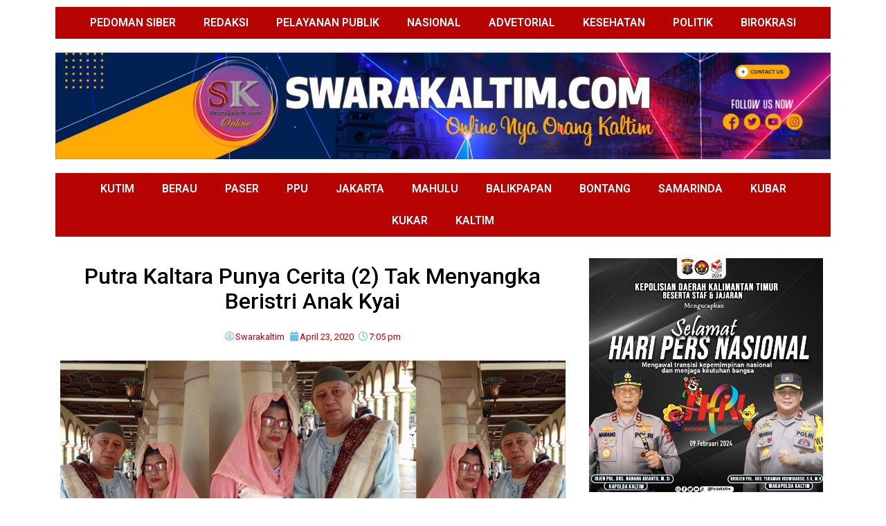

--- FILE ---
content_type: text/html; charset=UTF-8
request_url: https://swarakaltim.com/2020/04/23/putra-kaltara-punya-cerita-2-tak-menyangka-beristri-anak-kyai/
body_size: 19958
content:
<!DOCTYPE html>
<html lang="id">
<head>
	<meta charset="UTF-8">
		<meta name='robots' content='index, follow, max-image-preview:large, max-snippet:-1, max-video-preview:-1' />

	<!-- This site is optimized with the Yoast SEO plugin v25.7 - https://yoast.com/wordpress/plugins/seo/ -->
	<title>Putra Kaltara Punya Cerita (2) Tak Menyangka Beristri Anak Kyai - Swarakaltim.com</title>
	<link rel="canonical" href="https://swarakaltim.com/2020/04/23/putra-kaltara-punya-cerita-2-tak-menyangka-beristri-anak-kyai/" />
	<meta property="og:locale" content="id_ID" />
	<meta property="og:type" content="article" />
	<meta property="og:title" content="Putra Kaltara Punya Cerita (2) Tak Menyangka Beristri Anak Kyai - Swarakaltim.com" />
	<meta property="og:description" content="SWARAKALTIM.COM - HARI mulai cerah. Sang surya telah menunjukkan sinar siap memberikan semangat baru bagi siapa saja yang terbangun dipagi hari. Di upuk Utara Kalimantan bujang muda pun siap melangkahkan kakinya menuju perantauan. Bismillah dalam hatinya bergumam." />
	<meta property="og:url" content="https://swarakaltim.com/2020/04/23/putra-kaltara-punya-cerita-2-tak-menyangka-beristri-anak-kyai/" />
	<meta property="og:site_name" content="Swarakaltim.com" />
	<meta property="article:publisher" content="https://www.facebook.com/" />
	<meta property="article:author" content="https://www.facebook.com/swarakaltim.swarakaltim" />
	<meta property="article:published_time" content="2020-04-23T12:05:25+00:00" />
	<meta property="article:modified_time" content="2020-04-23T12:05:29+00:00" />
	<meta property="og:image" content="https://swarakaltim.com/wp-content/uploads/2020/04/Putra-Kaltara-Punya-Cerita-2-Tak-Menyangka-Beristri-Anak-Kyai.jpg" />
	<meta property="og:image:width" content="750" />
	<meta property="og:image:height" content="440" />
	<meta property="og:image:type" content="image/jpeg" />
	<meta name="author" content="Swarakaltim" />
	<meta name="twitter:label1" content="Ditulis oleh" />
	<meta name="twitter:data1" content="Swarakaltim" />
	<meta name="twitter:label2" content="Estimasi waktu membaca" />
	<meta name="twitter:data2" content="5 menit" />
	<script type="application/ld+json" class="yoast-schema-graph">{"@context":"https://schema.org","@graph":[{"@type":"Article","@id":"https://swarakaltim.com/2020/04/23/putra-kaltara-punya-cerita-2-tak-menyangka-beristri-anak-kyai/#article","isPartOf":{"@id":"https://swarakaltim.com/2020/04/23/putra-kaltara-punya-cerita-2-tak-menyangka-beristri-anak-kyai/"},"author":{"name":"Swarakaltim","@id":"https://swarakaltim.com/#/schema/person/00efbb4d884780485f8adacf6eba52e1"},"headline":"Putra Kaltara Punya Cerita (2) Tak Menyangka Beristri Anak Kyai","datePublished":"2020-04-23T12:05:25+00:00","dateModified":"2020-04-23T12:05:29+00:00","mainEntityOfPage":{"@id":"https://swarakaltim.com/2020/04/23/putra-kaltara-punya-cerita-2-tak-menyangka-beristri-anak-kyai/"},"wordCount":969,"publisher":{"@id":"https://swarakaltim.com/#organization"},"image":{"@id":"https://swarakaltim.com/2020/04/23/putra-kaltara-punya-cerita-2-tak-menyangka-beristri-anak-kyai/#primaryimage"},"thumbnailUrl":"https://swarakaltim.com/wp-content/uploads/2020/04/Putra-Kaltara-Punya-Cerita-2-Tak-Menyangka-Beristri-Anak-Kyai.jpg","keywords":["KALTIM","SAMARINDA"],"articleSection":["SEJARAH","Uncategorized"],"inLanguage":"id"},{"@type":"WebPage","@id":"https://swarakaltim.com/2020/04/23/putra-kaltara-punya-cerita-2-tak-menyangka-beristri-anak-kyai/","url":"https://swarakaltim.com/2020/04/23/putra-kaltara-punya-cerita-2-tak-menyangka-beristri-anak-kyai/","name":"Putra Kaltara Punya Cerita (2) Tak Menyangka Beristri Anak Kyai - Swarakaltim.com","isPartOf":{"@id":"https://swarakaltim.com/#website"},"primaryImageOfPage":{"@id":"https://swarakaltim.com/2020/04/23/putra-kaltara-punya-cerita-2-tak-menyangka-beristri-anak-kyai/#primaryimage"},"image":{"@id":"https://swarakaltim.com/2020/04/23/putra-kaltara-punya-cerita-2-tak-menyangka-beristri-anak-kyai/#primaryimage"},"thumbnailUrl":"https://swarakaltim.com/wp-content/uploads/2020/04/Putra-Kaltara-Punya-Cerita-2-Tak-Menyangka-Beristri-Anak-Kyai.jpg","datePublished":"2020-04-23T12:05:25+00:00","dateModified":"2020-04-23T12:05:29+00:00","breadcrumb":{"@id":"https://swarakaltim.com/2020/04/23/putra-kaltara-punya-cerita-2-tak-menyangka-beristri-anak-kyai/#breadcrumb"},"inLanguage":"id","potentialAction":[{"@type":"ReadAction","target":["https://swarakaltim.com/2020/04/23/putra-kaltara-punya-cerita-2-tak-menyangka-beristri-anak-kyai/"]}]},{"@type":"ImageObject","inLanguage":"id","@id":"https://swarakaltim.com/2020/04/23/putra-kaltara-punya-cerita-2-tak-menyangka-beristri-anak-kyai/#primaryimage","url":"https://swarakaltim.com/wp-content/uploads/2020/04/Putra-Kaltara-Punya-Cerita-2-Tak-Menyangka-Beristri-Anak-Kyai.jpg","contentUrl":"https://swarakaltim.com/wp-content/uploads/2020/04/Putra-Kaltara-Punya-Cerita-2-Tak-Menyangka-Beristri-Anak-Kyai.jpg","width":750,"height":440},{"@type":"BreadcrumbList","@id":"https://swarakaltim.com/2020/04/23/putra-kaltara-punya-cerita-2-tak-menyangka-beristri-anak-kyai/#breadcrumb","itemListElement":[{"@type":"ListItem","position":1,"name":"Home","item":"https://swarakaltim.com/"},{"@type":"ListItem","position":2,"name":"Putra Kaltara Punya Cerita (2) Tak Menyangka Beristri Anak Kyai"}]},{"@type":"WebSite","@id":"https://swarakaltim.com/#website","url":"https://swarakaltim.com/","name":"swarakaltim.com","description":"Online Nya Orang Kaltim","publisher":{"@id":"https://swarakaltim.com/#organization"},"potentialAction":[{"@type":"SearchAction","target":{"@type":"EntryPoint","urlTemplate":"https://swarakaltim.com/?s={search_term_string}"},"query-input":{"@type":"PropertyValueSpecification","valueRequired":true,"valueName":"search_term_string"}}],"inLanguage":"id"},{"@type":"Organization","@id":"https://swarakaltim.com/#organization","name":"Swara Kaltim","url":"https://swarakaltim.com/","logo":{"@type":"ImageObject","inLanguage":"id","@id":"https://swarakaltim.com/#/schema/logo/image/","url":"https://swarakaltim.com/wp-content/uploads/2019/01/SK.jpg","contentUrl":"https://swarakaltim.com/wp-content/uploads/2019/01/SK.jpg","width":501,"height":502,"caption":"Swara Kaltim"},"image":{"@id":"https://swarakaltim.com/#/schema/logo/image/"},"sameAs":["https://www.facebook.com/","https://x.com/Twitter","http://instagram","http://lindkedln","http://myspace","http://pinterest","http://youtube"]},{"@type":"Person","@id":"https://swarakaltim.com/#/schema/person/00efbb4d884780485f8adacf6eba52e1","name":"Swarakaltim","image":{"@type":"ImageObject","inLanguage":"id","@id":"https://swarakaltim.com/#/schema/person/image/","url":"https://secure.gravatar.com/avatar/dfa5e568a277971fd51c868dbdeb1a6a24c39b1dd7a9302fcb597a9885a1eb30?s=96&d=mm&r=g","contentUrl":"https://secure.gravatar.com/avatar/dfa5e568a277971fd51c868dbdeb1a6a24c39b1dd7a9302fcb597a9885a1eb30?s=96&d=mm&r=g","caption":"Swarakaltim"},"sameAs":["http://Swara%20Kaltim","https://www.facebook.com/swarakaltim.swarakaltim","Instagram://www.instagram.com/swarakaltim/?hl=id","LinkedIn","Pinterest","https://x.com/Twitter","MySpace","https://www.youtube.com/channel/UCRcbSmyWz43---tYGhUlYbA?view_as=subscriber","SoundCloud","Tumblr"],"url":"https://swarakaltim.com/author/redaksi/"}]}</script>
	<!-- / Yoast SEO plugin. -->


<link rel="alternate" type="application/rss+xml" title="Swarakaltim.com &raquo; Feed" href="https://swarakaltim.com/feed/" />
<link rel="alternate" type="application/rss+xml" title="Swarakaltim.com &raquo; Umpan Komentar" href="https://swarakaltim.com/comments/feed/" />
<link rel="alternate" title="oEmbed (JSON)" type="application/json+oembed" href="https://swarakaltim.com/wp-json/oembed/1.0/embed?url=https%3A%2F%2Fswarakaltim.com%2F2020%2F04%2F23%2Fputra-kaltara-punya-cerita-2-tak-menyangka-beristri-anak-kyai%2F" />
<link rel="alternate" title="oEmbed (XML)" type="text/xml+oembed" href="https://swarakaltim.com/wp-json/oembed/1.0/embed?url=https%3A%2F%2Fswarakaltim.com%2F2020%2F04%2F23%2Fputra-kaltara-punya-cerita-2-tak-menyangka-beristri-anak-kyai%2F&#038;format=xml" />
<style id='wp-img-auto-sizes-contain-inline-css'>
img:is([sizes=auto i],[sizes^="auto," i]){contain-intrinsic-size:3000px 1500px}
/*# sourceURL=wp-img-auto-sizes-contain-inline-css */
</style>
<link rel='stylesheet' id='anwp-pg-styles-css' href='https://swarakaltim.com/wp-content/plugins/anwp-post-grid-for-elementor/public/css/styles.min.css?ver=1.3.3' media='all' />
<style id='wp-emoji-styles-inline-css'>

	img.wp-smiley, img.emoji {
		display: inline !important;
		border: none !important;
		box-shadow: none !important;
		height: 1em !important;
		width: 1em !important;
		margin: 0 0.07em !important;
		vertical-align: -0.1em !important;
		background: none !important;
		padding: 0 !important;
	}
/*# sourceURL=wp-emoji-styles-inline-css */
</style>
<link rel='stylesheet' id='wp-block-library-css' href='https://swarakaltim.com/wp-includes/css/dist/block-library/style.min.css?ver=6.9' media='all' />
<style id='wp-block-paragraph-inline-css'>
.is-small-text{font-size:.875em}.is-regular-text{font-size:1em}.is-large-text{font-size:2.25em}.is-larger-text{font-size:3em}.has-drop-cap:not(:focus):first-letter{float:left;font-size:8.4em;font-style:normal;font-weight:100;line-height:.68;margin:.05em .1em 0 0;text-transform:uppercase}body.rtl .has-drop-cap:not(:focus):first-letter{float:none;margin-left:.1em}p.has-drop-cap.has-background{overflow:hidden}:root :where(p.has-background){padding:1.25em 2.375em}:where(p.has-text-color:not(.has-link-color)) a{color:inherit}p.has-text-align-left[style*="writing-mode:vertical-lr"],p.has-text-align-right[style*="writing-mode:vertical-rl"]{rotate:180deg}
/*# sourceURL=https://swarakaltim.com/wp-includes/blocks/paragraph/style.min.css */
</style>
<style id='global-styles-inline-css'>
:root{--wp--preset--aspect-ratio--square: 1;--wp--preset--aspect-ratio--4-3: 4/3;--wp--preset--aspect-ratio--3-4: 3/4;--wp--preset--aspect-ratio--3-2: 3/2;--wp--preset--aspect-ratio--2-3: 2/3;--wp--preset--aspect-ratio--16-9: 16/9;--wp--preset--aspect-ratio--9-16: 9/16;--wp--preset--color--black: #000000;--wp--preset--color--cyan-bluish-gray: #abb8c3;--wp--preset--color--white: #ffffff;--wp--preset--color--pale-pink: #f78da7;--wp--preset--color--vivid-red: #cf2e2e;--wp--preset--color--luminous-vivid-orange: #ff6900;--wp--preset--color--luminous-vivid-amber: #fcb900;--wp--preset--color--light-green-cyan: #7bdcb5;--wp--preset--color--vivid-green-cyan: #00d084;--wp--preset--color--pale-cyan-blue: #8ed1fc;--wp--preset--color--vivid-cyan-blue: #0693e3;--wp--preset--color--vivid-purple: #9b51e0;--wp--preset--gradient--vivid-cyan-blue-to-vivid-purple: linear-gradient(135deg,rgb(6,147,227) 0%,rgb(155,81,224) 100%);--wp--preset--gradient--light-green-cyan-to-vivid-green-cyan: linear-gradient(135deg,rgb(122,220,180) 0%,rgb(0,208,130) 100%);--wp--preset--gradient--luminous-vivid-amber-to-luminous-vivid-orange: linear-gradient(135deg,rgb(252,185,0) 0%,rgb(255,105,0) 100%);--wp--preset--gradient--luminous-vivid-orange-to-vivid-red: linear-gradient(135deg,rgb(255,105,0) 0%,rgb(207,46,46) 100%);--wp--preset--gradient--very-light-gray-to-cyan-bluish-gray: linear-gradient(135deg,rgb(238,238,238) 0%,rgb(169,184,195) 100%);--wp--preset--gradient--cool-to-warm-spectrum: linear-gradient(135deg,rgb(74,234,220) 0%,rgb(151,120,209) 20%,rgb(207,42,186) 40%,rgb(238,44,130) 60%,rgb(251,105,98) 80%,rgb(254,248,76) 100%);--wp--preset--gradient--blush-light-purple: linear-gradient(135deg,rgb(255,206,236) 0%,rgb(152,150,240) 100%);--wp--preset--gradient--blush-bordeaux: linear-gradient(135deg,rgb(254,205,165) 0%,rgb(254,45,45) 50%,rgb(107,0,62) 100%);--wp--preset--gradient--luminous-dusk: linear-gradient(135deg,rgb(255,203,112) 0%,rgb(199,81,192) 50%,rgb(65,88,208) 100%);--wp--preset--gradient--pale-ocean: linear-gradient(135deg,rgb(255,245,203) 0%,rgb(182,227,212) 50%,rgb(51,167,181) 100%);--wp--preset--gradient--electric-grass: linear-gradient(135deg,rgb(202,248,128) 0%,rgb(113,206,126) 100%);--wp--preset--gradient--midnight: linear-gradient(135deg,rgb(2,3,129) 0%,rgb(40,116,252) 100%);--wp--preset--font-size--small: 13px;--wp--preset--font-size--medium: 20px;--wp--preset--font-size--large: 36px;--wp--preset--font-size--x-large: 42px;--wp--preset--spacing--20: 0.44rem;--wp--preset--spacing--30: 0.67rem;--wp--preset--spacing--40: 1rem;--wp--preset--spacing--50: 1.5rem;--wp--preset--spacing--60: 2.25rem;--wp--preset--spacing--70: 3.38rem;--wp--preset--spacing--80: 5.06rem;--wp--preset--shadow--natural: 6px 6px 9px rgba(0, 0, 0, 0.2);--wp--preset--shadow--deep: 12px 12px 50px rgba(0, 0, 0, 0.4);--wp--preset--shadow--sharp: 6px 6px 0px rgba(0, 0, 0, 0.2);--wp--preset--shadow--outlined: 6px 6px 0px -3px rgb(255, 255, 255), 6px 6px rgb(0, 0, 0);--wp--preset--shadow--crisp: 6px 6px 0px rgb(0, 0, 0);}:where(.is-layout-flex){gap: 0.5em;}:where(.is-layout-grid){gap: 0.5em;}body .is-layout-flex{display: flex;}.is-layout-flex{flex-wrap: wrap;align-items: center;}.is-layout-flex > :is(*, div){margin: 0;}body .is-layout-grid{display: grid;}.is-layout-grid > :is(*, div){margin: 0;}:where(.wp-block-columns.is-layout-flex){gap: 2em;}:where(.wp-block-columns.is-layout-grid){gap: 2em;}:where(.wp-block-post-template.is-layout-flex){gap: 1.25em;}:where(.wp-block-post-template.is-layout-grid){gap: 1.25em;}.has-black-color{color: var(--wp--preset--color--black) !important;}.has-cyan-bluish-gray-color{color: var(--wp--preset--color--cyan-bluish-gray) !important;}.has-white-color{color: var(--wp--preset--color--white) !important;}.has-pale-pink-color{color: var(--wp--preset--color--pale-pink) !important;}.has-vivid-red-color{color: var(--wp--preset--color--vivid-red) !important;}.has-luminous-vivid-orange-color{color: var(--wp--preset--color--luminous-vivid-orange) !important;}.has-luminous-vivid-amber-color{color: var(--wp--preset--color--luminous-vivid-amber) !important;}.has-light-green-cyan-color{color: var(--wp--preset--color--light-green-cyan) !important;}.has-vivid-green-cyan-color{color: var(--wp--preset--color--vivid-green-cyan) !important;}.has-pale-cyan-blue-color{color: var(--wp--preset--color--pale-cyan-blue) !important;}.has-vivid-cyan-blue-color{color: var(--wp--preset--color--vivid-cyan-blue) !important;}.has-vivid-purple-color{color: var(--wp--preset--color--vivid-purple) !important;}.has-black-background-color{background-color: var(--wp--preset--color--black) !important;}.has-cyan-bluish-gray-background-color{background-color: var(--wp--preset--color--cyan-bluish-gray) !important;}.has-white-background-color{background-color: var(--wp--preset--color--white) !important;}.has-pale-pink-background-color{background-color: var(--wp--preset--color--pale-pink) !important;}.has-vivid-red-background-color{background-color: var(--wp--preset--color--vivid-red) !important;}.has-luminous-vivid-orange-background-color{background-color: var(--wp--preset--color--luminous-vivid-orange) !important;}.has-luminous-vivid-amber-background-color{background-color: var(--wp--preset--color--luminous-vivid-amber) !important;}.has-light-green-cyan-background-color{background-color: var(--wp--preset--color--light-green-cyan) !important;}.has-vivid-green-cyan-background-color{background-color: var(--wp--preset--color--vivid-green-cyan) !important;}.has-pale-cyan-blue-background-color{background-color: var(--wp--preset--color--pale-cyan-blue) !important;}.has-vivid-cyan-blue-background-color{background-color: var(--wp--preset--color--vivid-cyan-blue) !important;}.has-vivid-purple-background-color{background-color: var(--wp--preset--color--vivid-purple) !important;}.has-black-border-color{border-color: var(--wp--preset--color--black) !important;}.has-cyan-bluish-gray-border-color{border-color: var(--wp--preset--color--cyan-bluish-gray) !important;}.has-white-border-color{border-color: var(--wp--preset--color--white) !important;}.has-pale-pink-border-color{border-color: var(--wp--preset--color--pale-pink) !important;}.has-vivid-red-border-color{border-color: var(--wp--preset--color--vivid-red) !important;}.has-luminous-vivid-orange-border-color{border-color: var(--wp--preset--color--luminous-vivid-orange) !important;}.has-luminous-vivid-amber-border-color{border-color: var(--wp--preset--color--luminous-vivid-amber) !important;}.has-light-green-cyan-border-color{border-color: var(--wp--preset--color--light-green-cyan) !important;}.has-vivid-green-cyan-border-color{border-color: var(--wp--preset--color--vivid-green-cyan) !important;}.has-pale-cyan-blue-border-color{border-color: var(--wp--preset--color--pale-cyan-blue) !important;}.has-vivid-cyan-blue-border-color{border-color: var(--wp--preset--color--vivid-cyan-blue) !important;}.has-vivid-purple-border-color{border-color: var(--wp--preset--color--vivid-purple) !important;}.has-vivid-cyan-blue-to-vivid-purple-gradient-background{background: var(--wp--preset--gradient--vivid-cyan-blue-to-vivid-purple) !important;}.has-light-green-cyan-to-vivid-green-cyan-gradient-background{background: var(--wp--preset--gradient--light-green-cyan-to-vivid-green-cyan) !important;}.has-luminous-vivid-amber-to-luminous-vivid-orange-gradient-background{background: var(--wp--preset--gradient--luminous-vivid-amber-to-luminous-vivid-orange) !important;}.has-luminous-vivid-orange-to-vivid-red-gradient-background{background: var(--wp--preset--gradient--luminous-vivid-orange-to-vivid-red) !important;}.has-very-light-gray-to-cyan-bluish-gray-gradient-background{background: var(--wp--preset--gradient--very-light-gray-to-cyan-bluish-gray) !important;}.has-cool-to-warm-spectrum-gradient-background{background: var(--wp--preset--gradient--cool-to-warm-spectrum) !important;}.has-blush-light-purple-gradient-background{background: var(--wp--preset--gradient--blush-light-purple) !important;}.has-blush-bordeaux-gradient-background{background: var(--wp--preset--gradient--blush-bordeaux) !important;}.has-luminous-dusk-gradient-background{background: var(--wp--preset--gradient--luminous-dusk) !important;}.has-pale-ocean-gradient-background{background: var(--wp--preset--gradient--pale-ocean) !important;}.has-electric-grass-gradient-background{background: var(--wp--preset--gradient--electric-grass) !important;}.has-midnight-gradient-background{background: var(--wp--preset--gradient--midnight) !important;}.has-small-font-size{font-size: var(--wp--preset--font-size--small) !important;}.has-medium-font-size{font-size: var(--wp--preset--font-size--medium) !important;}.has-large-font-size{font-size: var(--wp--preset--font-size--large) !important;}.has-x-large-font-size{font-size: var(--wp--preset--font-size--x-large) !important;}
/*# sourceURL=global-styles-inline-css */
</style>

<style id='classic-theme-styles-inline-css'>
/*! This file is auto-generated */
.wp-block-button__link{color:#fff;background-color:#32373c;border-radius:9999px;box-shadow:none;text-decoration:none;padding:calc(.667em + 2px) calc(1.333em + 2px);font-size:1.125em}.wp-block-file__button{background:#32373c;color:#fff;text-decoration:none}
/*# sourceURL=/wp-includes/css/classic-themes.min.css */
</style>
<link rel='stylesheet' id='elespare-icons-css' href='https://swarakaltim.com/wp-content/plugins/elespare/assets/font/elespare-icons.css?ver=1.1.5' media='all' />
<link rel='stylesheet' id='hello-elementor-css' href='https://swarakaltim.com/wp-content/themes/hello-elementor/style.min.css?ver=3.0.0' media='all' />
<link rel='stylesheet' id='hello-elementor-theme-style-css' href='https://swarakaltim.com/wp-content/themes/hello-elementor/theme.min.css?ver=3.0.0' media='all' />
<link rel='stylesheet' id='hello-elementor-header-footer-css' href='https://swarakaltim.com/wp-content/themes/hello-elementor/header-footer.min.css?ver=3.0.0' media='all' />
<link rel='stylesheet' id='elementor-frontend-css' href='https://swarakaltim.com/wp-content/plugins/elementor/assets/css/frontend-lite.min.css?ver=3.5.5' media='all' />
<link rel='stylesheet' id='elementor-post-51262-css' href='https://swarakaltim.com/wp-content/uploads/elementor/css/post-51262.css?ver=1759874604' media='all' />
<link rel='stylesheet' id='elementor-icons-css' href='https://swarakaltim.com/wp-content/plugins/elementor/assets/lib/eicons/css/elementor-icons.min.css?ver=5.14.0' media='all' />
<link rel='stylesheet' id='elespare-posts-grid-css' href='https://swarakaltim.com/wp-content/plugins/elespare/dist/elespare.style.build.min.css?ver=1.1.5' media='all' />
<link rel='stylesheet' id='elementor-pro-css' href='https://swarakaltim.com/wp-content/plugins/elementor-pro/assets/css/frontend-lite.min.css?ver=3.6.2' media='all' />
<link rel='stylesheet' id='elementor-global-css' href='https://swarakaltim.com/wp-content/uploads/elementor/css/global.css?ver=1759874604' media='all' />
<link rel='stylesheet' id='elementor-post-51605-css' href='https://swarakaltim.com/wp-content/uploads/elementor/css/post-51605.css?ver=1759874604' media='all' />
<link rel='stylesheet' id='google-fonts-1-css' href='https://fonts.googleapis.com/css?family=Roboto%3A100%2C100italic%2C200%2C200italic%2C300%2C300italic%2C400%2C400italic%2C500%2C500italic%2C600%2C600italic%2C700%2C700italic%2C800%2C800italic%2C900%2C900italic%7CRoboto+Slab%3A100%2C100italic%2C200%2C200italic%2C300%2C300italic%2C400%2C400italic%2C500%2C500italic%2C600%2C600italic%2C700%2C700italic%2C800%2C800italic%2C900%2C900italic%7CRoboto+Condensed%3A100%2C100italic%2C200%2C200italic%2C300%2C300italic%2C400%2C400italic%2C500%2C500italic%2C600%2C600italic%2C700%2C700italic%2C800%2C800italic%2C900%2C900italic&#038;display=auto&#038;ver=6.9' media='all' />
<link rel='stylesheet' id='elementor-icons-shared-0-css' href='https://swarakaltim.com/wp-content/plugins/elementor/assets/lib/font-awesome/css/fontawesome.min.css?ver=5.15.3' media='all' />
<link rel='stylesheet' id='elementor-icons-fa-solid-css' href='https://swarakaltim.com/wp-content/plugins/elementor/assets/lib/font-awesome/css/solid.min.css?ver=5.15.3' media='all' />
<script src="https://swarakaltim.com/wp-includes/js/jquery/jquery.min.js?ver=3.7.1" id="jquery-core-js"></script>
<script src="https://swarakaltim.com/wp-includes/js/jquery/jquery-migrate.min.js?ver=3.4.1" id="jquery-migrate-js"></script>
<link rel="https://api.w.org/" href="https://swarakaltim.com/wp-json/" /><link rel="alternate" title="JSON" type="application/json" href="https://swarakaltim.com/wp-json/wp/v2/posts/7413" /><link rel="EditURI" type="application/rsd+xml" title="RSD" href="https://swarakaltim.com/xmlrpc.php?rsd" />
<meta name="generator" content="WordPress 6.9" />
<link rel='shortlink' href='https://swarakaltim.com/?p=7413' />
<meta name="description" content="SWARAKALTIM.COM - HARI mulai cerah. Sang surya telah menunjukkan sinar siap memberikan semangat baru bagi siapa saja yang terbangun dipagi hari. Di upuk Utara Kalimantan bujang muda pun siap melangkahkan kakinya menuju perantauan. Bismillah dalam hatinya bergumam.">
	<meta name="viewport" content="width=device-width, initial-scale=1.0, viewport-fit=cover" /><link rel='stylesheet' id='elementor-icons-fa-regular-css' href='https://swarakaltim.com/wp-content/plugins/elementor/assets/lib/font-awesome/css/regular.min.css?ver=5.15.3' media='all' />
</head>
<body class="wp-singular post-template-default single single-post postid-7413 single-format-standard wp-theme-hello-elementor theme--hello-elementor elementor-default elementor-template-canvas elementor-kit-51262 elementor-page-51605">
			<div data-elementor-type="single-post" data-elementor-id="51605" class="elementor elementor-51605 elementor-location-single post-7413 post type-post status-publish format-standard has-post-thumbnail hentry category-sejarah category-uncategorized tag-kalimantan-timur tag-samarinda" data-elementor-settings="[]">
								<section class="elementor-section elementor-top-section elementor-element elementor-element-72e9901 elementor-section-boxed elementor-section-height-default elementor-section-height-default" data-id="72e9901" data-element_type="section">
						<div class="elementor-container elementor-column-gap-default">
					<div class="elementor-column elementor-col-100 elementor-top-column elementor-element elementor-element-1aa4e25" data-id="1aa4e25" data-element_type="column">
			<div class="elementor-widget-wrap elementor-element-populated">
								<div class="elementor-element elementor-element-b5ed465 elementor-nav-menu__align-center elementor-nav-menu--dropdown-tablet elementor-nav-menu__text-align-aside elementor-nav-menu--toggle elementor-nav-menu--burger elementor-widget elementor-widget-nav-menu" data-id="b5ed465" data-element_type="widget" data-settings="{&quot;layout&quot;:&quot;horizontal&quot;,&quot;submenu_icon&quot;:{&quot;value&quot;:&quot;&lt;i class=\&quot;fas fa-caret-down\&quot;&gt;&lt;\/i&gt;&quot;,&quot;library&quot;:&quot;fa-solid&quot;},&quot;toggle&quot;:&quot;burger&quot;}" data-widget_type="nav-menu.default">
				<div class="elementor-widget-container">
			<link rel="stylesheet" href="https://swarakaltim.com/wp-content/plugins/elementor-pro/assets/css/widget-nav-menu.min.css">			<nav migration_allowed="1" migrated="0" role="navigation" class="elementor-nav-menu--main elementor-nav-menu__container elementor-nav-menu--layout-horizontal e--pointer-underline e--animation-fade">
				<ul id="menu-1-b5ed465" class="elementor-nav-menu"><li class="menu-item menu-item-type-post_type menu-item-object-page menu-item-51729"><a href="https://swarakaltim.com/pedoman-siber/" class="elementor-item">PEDOMAN SIBER</a></li>
<li class="menu-item menu-item-type-post_type menu-item-object-page menu-item-51730"><a href="https://swarakaltim.com/redaksi/" class="elementor-item">REDAKSI</a></li>
<li class="menu-item menu-item-type-taxonomy menu-item-object-category menu-item-51731"><a href="https://swarakaltim.com/category/pelayanan-publik/" class="elementor-item">PELAYANAN PUBLIK</a></li>
<li class="menu-item menu-item-type-taxonomy menu-item-object-category menu-item-51732"><a href="https://swarakaltim.com/category/nasional/" class="elementor-item">NASIONAL</a></li>
<li class="menu-item menu-item-type-taxonomy menu-item-object-category menu-item-51733"><a href="https://swarakaltim.com/category/advetorial/" class="elementor-item">ADVETORIAL</a></li>
<li class="menu-item menu-item-type-taxonomy menu-item-object-category menu-item-51734"><a href="https://swarakaltim.com/category/kesehatan/" class="elementor-item">KESEHATAN</a></li>
<li class="menu-item menu-item-type-taxonomy menu-item-object-category menu-item-51735"><a href="https://swarakaltim.com/category/politik/" class="elementor-item">POLITIK</a></li>
<li class="menu-item menu-item-type-taxonomy menu-item-object-category menu-item-51736"><a href="https://swarakaltim.com/category/birokrasi/" class="elementor-item">BIROKRASI</a></li>
</ul>			</nav>
					<div class="elementor-menu-toggle" role="button" tabindex="0" aria-label="Menu Toggle" aria-expanded="false">
			<i aria-hidden="true" role="presentation" class="elementor-menu-toggle__icon--open eicon-menu-bar"></i><i aria-hidden="true" role="presentation" class="elementor-menu-toggle__icon--close eicon-close"></i>			<span class="elementor-screen-only">Menu</span>
		</div>
			<nav class="elementor-nav-menu--dropdown elementor-nav-menu__container" role="navigation" aria-hidden="true">
				<ul id="menu-2-b5ed465" class="elementor-nav-menu"><li class="menu-item menu-item-type-post_type menu-item-object-page menu-item-51729"><a href="https://swarakaltim.com/pedoman-siber/" class="elementor-item" tabindex="-1">PEDOMAN SIBER</a></li>
<li class="menu-item menu-item-type-post_type menu-item-object-page menu-item-51730"><a href="https://swarakaltim.com/redaksi/" class="elementor-item" tabindex="-1">REDAKSI</a></li>
<li class="menu-item menu-item-type-taxonomy menu-item-object-category menu-item-51731"><a href="https://swarakaltim.com/category/pelayanan-publik/" class="elementor-item" tabindex="-1">PELAYANAN PUBLIK</a></li>
<li class="menu-item menu-item-type-taxonomy menu-item-object-category menu-item-51732"><a href="https://swarakaltim.com/category/nasional/" class="elementor-item" tabindex="-1">NASIONAL</a></li>
<li class="menu-item menu-item-type-taxonomy menu-item-object-category menu-item-51733"><a href="https://swarakaltim.com/category/advetorial/" class="elementor-item" tabindex="-1">ADVETORIAL</a></li>
<li class="menu-item menu-item-type-taxonomy menu-item-object-category menu-item-51734"><a href="https://swarakaltim.com/category/kesehatan/" class="elementor-item" tabindex="-1">KESEHATAN</a></li>
<li class="menu-item menu-item-type-taxonomy menu-item-object-category menu-item-51735"><a href="https://swarakaltim.com/category/politik/" class="elementor-item" tabindex="-1">POLITIK</a></li>
<li class="menu-item menu-item-type-taxonomy menu-item-object-category menu-item-51736"><a href="https://swarakaltim.com/category/birokrasi/" class="elementor-item" tabindex="-1">BIROKRASI</a></li>
</ul>			</nav>
				</div>
				</div>
				<div class="elementor-element elementor-element-ce2dc3f elementor-widget elementor-widget-image" data-id="ce2dc3f" data-element_type="widget" data-widget_type="image.default">
				<div class="elementor-widget-container">
			<style>/*! elementor - v3.5.5 - 03-02-2022 */
.elementor-widget-image{text-align:center}.elementor-widget-image a{display:inline-block}.elementor-widget-image a img[src$=".svg"]{width:48px}.elementor-widget-image img{vertical-align:middle;display:inline-block}</style>													<a href="https://swarakaltim.com/">
							<img width="2560" height="351" src="https://swarakaltim.com/wp-content/uploads/2024/01/BANNER-SK-2-scaled.jpg" class="attachment-full size-full" alt="" srcset="https://swarakaltim.com/wp-content/uploads/2024/01/BANNER-SK-2-scaled.jpg 2560w, https://swarakaltim.com/wp-content/uploads/2024/01/BANNER-SK-2-768x105.jpg 768w, https://swarakaltim.com/wp-content/uploads/2024/01/BANNER-SK-2-1536x211.jpg 1536w, https://swarakaltim.com/wp-content/uploads/2024/01/BANNER-SK-2-2048x281.jpg 2048w" sizes="(max-width: 2560px) 100vw, 2560px" />								</a>
															</div>
				</div>
				<div class="elementor-element elementor-element-5f20263 elementor-nav-menu__align-center elementor-nav-menu--dropdown-tablet elementor-nav-menu__text-align-aside elementor-nav-menu--toggle elementor-nav-menu--burger elementor-widget elementor-widget-nav-menu" data-id="5f20263" data-element_type="widget" data-settings="{&quot;layout&quot;:&quot;horizontal&quot;,&quot;submenu_icon&quot;:{&quot;value&quot;:&quot;&lt;i class=\&quot;fas fa-caret-down\&quot;&gt;&lt;\/i&gt;&quot;,&quot;library&quot;:&quot;fa-solid&quot;},&quot;toggle&quot;:&quot;burger&quot;}" data-widget_type="nav-menu.default">
				<div class="elementor-widget-container">
						<nav migration_allowed="1" migrated="0" role="navigation" class="elementor-nav-menu--main elementor-nav-menu__container elementor-nav-menu--layout-horizontal e--pointer-underline e--animation-fade">
				<ul id="menu-1-5f20263" class="elementor-nav-menu"><li class="menu-item menu-item-type-post_type menu-item-object-page menu-item-72213"><a href="https://swarakaltim.com/kutim/" class="elementor-item">KUTIM</a></li>
<li class="menu-item menu-item-type-post_type menu-item-object-page menu-item-72214"><a href="https://swarakaltim.com/berau/" class="elementor-item">BERAU</a></li>
<li class="menu-item menu-item-type-post_type menu-item-object-page menu-item-72215"><a href="https://swarakaltim.com/paser/" class="elementor-item">PASER</a></li>
<li class="menu-item menu-item-type-post_type menu-item-object-page menu-item-72216"><a href="https://swarakaltim.com/ppu/" class="elementor-item">PPU</a></li>
<li class="menu-item menu-item-type-post_type menu-item-object-page menu-item-72217"><a href="https://swarakaltim.com/jakarta/" class="elementor-item">JAKARTA</a></li>
<li class="menu-item menu-item-type-post_type menu-item-object-page menu-item-72218"><a href="https://swarakaltim.com/mahulu/" class="elementor-item">MAHULU</a></li>
<li class="menu-item menu-item-type-post_type menu-item-object-page menu-item-72219"><a href="https://swarakaltim.com/balikpapan/" class="elementor-item">BALIKPAPAN</a></li>
<li class="menu-item menu-item-type-post_type menu-item-object-page menu-item-72220"><a href="https://swarakaltim.com/bontang/" class="elementor-item">BONTANG</a></li>
<li class="menu-item menu-item-type-post_type menu-item-object-page menu-item-72221"><a href="https://swarakaltim.com/samarinda/" class="elementor-item">SAMARINDA</a></li>
<li class="menu-item menu-item-type-post_type menu-item-object-page menu-item-72222"><a href="https://swarakaltim.com/kubar/" class="elementor-item">KUBAR</a></li>
<li class="menu-item menu-item-type-post_type menu-item-object-page menu-item-72223"><a href="https://swarakaltim.com/kukar/" class="elementor-item">KUKAR</a></li>
<li class="menu-item menu-item-type-taxonomy menu-item-object-post_tag menu-item-72252"><a href="https://swarakaltim.com/tag/kalimantan-timur/" class="elementor-item">KALTIM</a></li>
</ul>			</nav>
					<div class="elementor-menu-toggle" role="button" tabindex="0" aria-label="Menu Toggle" aria-expanded="false">
			<i aria-hidden="true" role="presentation" class="elementor-menu-toggle__icon--open eicon-menu-bar"></i><i aria-hidden="true" role="presentation" class="elementor-menu-toggle__icon--close eicon-close"></i>			<span class="elementor-screen-only">Menu</span>
		</div>
			<nav class="elementor-nav-menu--dropdown elementor-nav-menu__container" role="navigation" aria-hidden="true">
				<ul id="menu-2-5f20263" class="elementor-nav-menu"><li class="menu-item menu-item-type-post_type menu-item-object-page menu-item-72213"><a href="https://swarakaltim.com/kutim/" class="elementor-item" tabindex="-1">KUTIM</a></li>
<li class="menu-item menu-item-type-post_type menu-item-object-page menu-item-72214"><a href="https://swarakaltim.com/berau/" class="elementor-item" tabindex="-1">BERAU</a></li>
<li class="menu-item menu-item-type-post_type menu-item-object-page menu-item-72215"><a href="https://swarakaltim.com/paser/" class="elementor-item" tabindex="-1">PASER</a></li>
<li class="menu-item menu-item-type-post_type menu-item-object-page menu-item-72216"><a href="https://swarakaltim.com/ppu/" class="elementor-item" tabindex="-1">PPU</a></li>
<li class="menu-item menu-item-type-post_type menu-item-object-page menu-item-72217"><a href="https://swarakaltim.com/jakarta/" class="elementor-item" tabindex="-1">JAKARTA</a></li>
<li class="menu-item menu-item-type-post_type menu-item-object-page menu-item-72218"><a href="https://swarakaltim.com/mahulu/" class="elementor-item" tabindex="-1">MAHULU</a></li>
<li class="menu-item menu-item-type-post_type menu-item-object-page menu-item-72219"><a href="https://swarakaltim.com/balikpapan/" class="elementor-item" tabindex="-1">BALIKPAPAN</a></li>
<li class="menu-item menu-item-type-post_type menu-item-object-page menu-item-72220"><a href="https://swarakaltim.com/bontang/" class="elementor-item" tabindex="-1">BONTANG</a></li>
<li class="menu-item menu-item-type-post_type menu-item-object-page menu-item-72221"><a href="https://swarakaltim.com/samarinda/" class="elementor-item" tabindex="-1">SAMARINDA</a></li>
<li class="menu-item menu-item-type-post_type menu-item-object-page menu-item-72222"><a href="https://swarakaltim.com/kubar/" class="elementor-item" tabindex="-1">KUBAR</a></li>
<li class="menu-item menu-item-type-post_type menu-item-object-page menu-item-72223"><a href="https://swarakaltim.com/kukar/" class="elementor-item" tabindex="-1">KUKAR</a></li>
<li class="menu-item menu-item-type-taxonomy menu-item-object-post_tag menu-item-72252"><a href="https://swarakaltim.com/tag/kalimantan-timur/" class="elementor-item" tabindex="-1">KALTIM</a></li>
</ul>			</nav>
				</div>
				</div>
					</div>
		</div>
							</div>
		</section>
				<section class="elementor-section elementor-top-section elementor-element elementor-element-0b4a1cf elementor-section-boxed elementor-section-height-default elementor-section-height-default" data-id="0b4a1cf" data-element_type="section">
						<div class="elementor-container elementor-column-gap-default">
					<div class="elementor-column elementor-col-66 elementor-top-column elementor-element elementor-element-85eaeb3" data-id="85eaeb3" data-element_type="column">
			<div class="elementor-widget-wrap elementor-element-populated">
								<div class="elementor-element elementor-element-e1c425f elementor-widget elementor-widget-theme-post-title elementor-page-title elementor-widget-heading" data-id="e1c425f" data-element_type="widget" data-widget_type="theme-post-title.default">
				<div class="elementor-widget-container">
			<style>/*! elementor - v3.5.5 - 03-02-2022 */
.elementor-heading-title{padding:0;margin:0;line-height:1}.elementor-widget-heading .elementor-heading-title[class*=elementor-size-]>a{color:inherit;font-size:inherit;line-height:inherit}.elementor-widget-heading .elementor-heading-title.elementor-size-small{font-size:15px}.elementor-widget-heading .elementor-heading-title.elementor-size-medium{font-size:19px}.elementor-widget-heading .elementor-heading-title.elementor-size-large{font-size:29px}.elementor-widget-heading .elementor-heading-title.elementor-size-xl{font-size:39px}.elementor-widget-heading .elementor-heading-title.elementor-size-xxl{font-size:59px}</style><h1 class="elementor-heading-title elementor-size-default">Putra Kaltara Punya Cerita (2) Tak Menyangka Beristri Anak Kyai</h1>		</div>
				</div>
				<div class="elementor-element elementor-element-d9d725e elementor-align-center elementor-widget elementor-widget-post-info" data-id="d9d725e" data-element_type="widget" data-widget_type="post-info.default">
				<div class="elementor-widget-container">
			<style>/*! elementor - v3.5.5 - 03-02-2022 */
.elementor-widget.elementor-icon-list--layout-inline .elementor-widget-container{overflow:hidden}.elementor-widget .elementor-icon-list-items.elementor-inline-items{margin-right:-8px;margin-left:-8px}.elementor-widget .elementor-icon-list-items.elementor-inline-items .elementor-icon-list-item{margin-right:8px;margin-left:8px}.elementor-widget .elementor-icon-list-items.elementor-inline-items .elementor-icon-list-item:after{width:auto;left:auto;right:auto;position:relative;height:100%;border-top:0;border-bottom:0;border-right:0;border-left-width:1px;border-style:solid;right:-8px}.elementor-widget .elementor-icon-list-items{list-style-type:none;margin:0;padding:0}.elementor-widget .elementor-icon-list-item{margin:0;padding:0;position:relative}.elementor-widget .elementor-icon-list-item:after{position:absolute;bottom:0;width:100%}.elementor-widget .elementor-icon-list-item,.elementor-widget .elementor-icon-list-item a{display:-webkit-box;display:-ms-flexbox;display:flex;-webkit-box-align:center;-ms-flex-align:center;align-items:center;font-size:inherit}.elementor-widget .elementor-icon-list-icon+.elementor-icon-list-text{-ms-flex-item-align:center;align-self:center;padding-left:5px}.elementor-widget .elementor-icon-list-icon{display:-webkit-box;display:-ms-flexbox;display:flex}.elementor-widget .elementor-icon-list-icon svg{width:var(--e-icon-list-icon-size,1em);height:var(--e-icon-list-icon-size,1em)}.elementor-widget .elementor-icon-list-icon i{width:1.25em;font-size:var(--e-icon-list-icon-size)}.elementor-widget.elementor-widget-icon-list .elementor-icon-list-icon{text-align:var(--e-icon-list-icon-align)}.elementor-widget.elementor-widget-icon-list .elementor-icon-list-icon svg{margin:var(--e-icon-list-icon-margin,0 calc(var(--e-icon-list-icon-size, 1em) * .25) 0 0)}.elementor-widget.elementor-list-item-link-full_width a{width:100%}.elementor-widget.elementor-align-center .elementor-icon-list-item,.elementor-widget.elementor-align-center .elementor-icon-list-item a{-webkit-box-pack:center;-ms-flex-pack:center;justify-content:center}.elementor-widget.elementor-align-center .elementor-icon-list-item:after{margin:auto}.elementor-widget.elementor-align-center .elementor-inline-items{-webkit-box-pack:center;-ms-flex-pack:center;justify-content:center}.elementor-widget.elementor-align-left .elementor-icon-list-item,.elementor-widget.elementor-align-left .elementor-icon-list-item a{-webkit-box-pack:start;-ms-flex-pack:start;justify-content:flex-start;text-align:left}.elementor-widget.elementor-align-left .elementor-inline-items{-webkit-box-pack:start;-ms-flex-pack:start;justify-content:flex-start}.elementor-widget.elementor-align-right .elementor-icon-list-item,.elementor-widget.elementor-align-right .elementor-icon-list-item a{-webkit-box-pack:end;-ms-flex-pack:end;justify-content:flex-end;text-align:right}.elementor-widget.elementor-align-right .elementor-icon-list-items{-webkit-box-pack:end;-ms-flex-pack:end;justify-content:flex-end}.elementor-widget:not(.elementor-align-right) .elementor-icon-list-item:after{left:0}.elementor-widget:not(.elementor-align-left) .elementor-icon-list-item:after{right:0}@media (max-width:1024px){.elementor-widget.elementor-tablet-align-center .elementor-icon-list-item,.elementor-widget.elementor-tablet-align-center .elementor-icon-list-item a,.elementor-widget.elementor-tablet-align-center .elementor-icon-list-items{-webkit-box-pack:center;-ms-flex-pack:center;justify-content:center}.elementor-widget.elementor-tablet-align-center .elementor-icon-list-item:after{margin:auto}.elementor-widget.elementor-tablet-align-left .elementor-icon-list-items{-webkit-box-pack:start;-ms-flex-pack:start;justify-content:flex-start}.elementor-widget.elementor-tablet-align-left .elementor-icon-list-item,.elementor-widget.elementor-tablet-align-left .elementor-icon-list-item a{-webkit-box-pack:start;-ms-flex-pack:start;justify-content:flex-start;text-align:left}.elementor-widget.elementor-tablet-align-right .elementor-icon-list-items{-webkit-box-pack:end;-ms-flex-pack:end;justify-content:flex-end}.elementor-widget.elementor-tablet-align-right .elementor-icon-list-item,.elementor-widget.elementor-tablet-align-right .elementor-icon-list-item a{-webkit-box-pack:end;-ms-flex-pack:end;justify-content:flex-end;text-align:right}.elementor-widget:not(.elementor-tablet-align-right) .elementor-icon-list-item:after{left:0}.elementor-widget:not(.elementor-tablet-align-left) .elementor-icon-list-item:after{right:0}}@media (max-width:767px){.elementor-widget.elementor-mobile-align-center .elementor-icon-list-item,.elementor-widget.elementor-mobile-align-center .elementor-icon-list-item a,.elementor-widget.elementor-mobile-align-center .elementor-icon-list-items{-webkit-box-pack:center;-ms-flex-pack:center;justify-content:center}.elementor-widget.elementor-mobile-align-center .elementor-icon-list-item:after{margin:auto}.elementor-widget.elementor-mobile-align-left .elementor-icon-list-items{-webkit-box-pack:start;-ms-flex-pack:start;justify-content:flex-start}.elementor-widget.elementor-mobile-align-left .elementor-icon-list-item,.elementor-widget.elementor-mobile-align-left .elementor-icon-list-item a{-webkit-box-pack:start;-ms-flex-pack:start;justify-content:flex-start;text-align:left}.elementor-widget.elementor-mobile-align-right .elementor-icon-list-items{-webkit-box-pack:end;-ms-flex-pack:end;justify-content:flex-end}.elementor-widget.elementor-mobile-align-right .elementor-icon-list-item,.elementor-widget.elementor-mobile-align-right .elementor-icon-list-item a{-webkit-box-pack:end;-ms-flex-pack:end;justify-content:flex-end;text-align:right}.elementor-widget:not(.elementor-mobile-align-right) .elementor-icon-list-item:after{left:0}.elementor-widget:not(.elementor-mobile-align-left) .elementor-icon-list-item:after{right:0}}</style><link rel="stylesheet" href="https://swarakaltim.com/wp-content/plugins/elementor-pro/assets/css/widget-theme-elements.min.css">		<ul class="elementor-inline-items elementor-icon-list-items elementor-post-info">
								<li class="elementor-icon-list-item elementor-repeater-item-6e36679 elementor-inline-item" itemprop="author">
						<a href="https://swarakaltim.com/author/redaksi/">
											<span class="elementor-icon-list-icon">
								<i aria-hidden="true" class="far fa-user-circle"></i>							</span>
									<span class="elementor-icon-list-text elementor-post-info__item elementor-post-info__item--type-author">
										Swarakaltim					</span>
									</a>
				</li>
				<li class="elementor-icon-list-item elementor-repeater-item-653357d elementor-inline-item" itemprop="datePublished">
						<a href="https://swarakaltim.com/2020/04/23/">
											<span class="elementor-icon-list-icon">
								<i aria-hidden="true" class="fas fa-calendar"></i>							</span>
									<span class="elementor-icon-list-text elementor-post-info__item elementor-post-info__item--type-date">
										April 23, 2020					</span>
									</a>
				</li>
				<li class="elementor-icon-list-item elementor-repeater-item-269f2da elementor-inline-item">
										<span class="elementor-icon-list-icon">
								<i aria-hidden="true" class="far fa-clock"></i>							</span>
									<span class="elementor-icon-list-text elementor-post-info__item elementor-post-info__item--type-time">
										7:05 pm					</span>
								</li>
				</ul>
				</div>
				</div>
				<div class="elementor-element elementor-element-de1c5d6 elementor-widget elementor-widget-theme-post-featured-image elementor-widget-image" data-id="de1c5d6" data-element_type="widget" data-widget_type="theme-post-featured-image.default">
				<div class="elementor-widget-container">
												<figure class="wp-caption">
											<a href="https://swarakaltim.com/wp-content/uploads/2020/04/Putra-Kaltara-Punya-Cerita-2-Tak-Menyangka-Beristri-Anak-Kyai.jpg" data-elementor-open-lightbox="yes" data-elementor-lightbox-title="Putra Kaltara Punya Cerita (2) Tak Menyangka Beristri Anak Kyai" data-elementor-lightbox-description="Putra Kaltara Punya Cerita (2) Tak Menyangka Beristri Anak Kyai">
							<img width="750" height="440" src="https://swarakaltim.com/wp-content/uploads/2020/04/Putra-Kaltara-Punya-Cerita-2-Tak-Menyangka-Beristri-Anak-Kyai.jpg" class="attachment-full size-full" alt="" />								</a>
											<figcaption class="widget-image-caption wp-caption-text"></figcaption>
										</figure>
									</div>
				</div>
				<div class="elementor-element elementor-element-881ffad elementor-widget elementor-widget-theme-post-content" data-id="881ffad" data-element_type="widget" data-widget_type="theme-post-content.default">
				<div class="elementor-widget-container">
			
<p><strong>SWARAKALTIM.COM</strong> &#8211; HARI mulai cerah. Sang surya telah menunjukkan sinar siap memberikan semangat baru bagi siapa saja yang terbangun dipagi hari. Di upuk Utara Kalimantan bujang muda pun siap melangkahkan kakinya menuju perantauan. Bismillah dalam hatinya bergumam.</p>



<p>Yahh Jailani nama lengkapnya. Jai biasa dia akrab dipanggil. Langkah demi langkah pun dilaluinya dari tempat dia lahir di Nunukan, dulunya Bulungan sebelum dimekarkan sebagai otonomi baru. Sembari membawa beberapa lembar pakaian yang dimasukkan ke dalam tas. Siap menuju perantauan di negeri orang.</p>



<p>Kota Tepian Mahakam Samarinda lah jadi tujuan utama perantauannya. Karena, selain ada cukup banyak keluarga dari kampungnya, pun saudara perempuannya sudah lebih dulu merantau mendahuluinya, dialah Kak Ben (Alm) dia biasa menyebutnya.</p>



<p>Menggunakan Kapal Perintis Angkatan Laut ketika itu menjadi tumpangan satu-satunya menuju Samarinda dari Nunukan dengan waktu tempuh selama satu minggu perjalanan atau sepekan. Akses masih susah kala itu. Tepat 25 Desember 1979, ditinggalkannya lah kedua orang tuanya menuju perantauan. Tiba di Samarinda, tahun pun berganti. Ya tahun baru biasa umumnya disebut.</p>



<p>Tiba di Samarinda, pemuda setengah baya ini pun diterima Kak Ben dan tinggallah di rumah pamannya yang memang sudah lama menetap di Samarinda. Merupakan PNS Kehutanan dikala itu. Dialah Paman Djagung Hanafiah (Alm) bersama istrinya Dipang Hafifah (Alm) atau cucunya menyebut Kai Djagung.</p>



<p>&#8220;Baik-baik kau di tempat orang ya. Jangan mengeluh. Kita merantau. Hargai orang tua yang membantu kita di sini. Jangan kau malas,&#8221; tegas Kak Ben saat itu kepada Jai.</p>



<p>Pesan itu pun terus diingat Jai. Sebagai motivasi semangat untuk meraih mimpi dan cita-citanya. Pemuda kelahiran 11 Juli 1962 ini pun berupaya keras dan pantang menyerah menapaki perjalanan perantauannya dengan satu tekad meraih cita-cita diperantauan.</p>



<p>Usianya 18 tahun kala itu. Sembari melanjutkan pendidikan di SMA Cendana DDI Samarinda 1980 dan lulus 1983, Jurusan IPA. Sembari menjalani hidup. Jai sadar semua tak mudah, apalagi diperantauan.<br>Dia pun bekerja sesuai kemampuannya, kadang sebagai buruh kasar, angkat kayu atau menebas rumput di PT Inhutani tempat Paman Djagung nya bekerja.</p>



<p>Pagi hingga Siang dia bekerja sore sekolah. Saat itu, dia memberanikan diri untuk kuliah. Universitas ternama pun menjadi tujuannya kuliahnya Universitas Mulawarman Fakultas FKIP, Jurusan MIPA Bidang Studi Biologi. Setahun menjalani di Fakultas Keguruan tersebut dia pun pindah jurusan ke Bidang Pendidikan Moral Pancasila saat itu dan lulus 1985 dengan predikat sarjana ahli madya D1.</p>



<p>Jai pun sadar dia harus tetap berjuang dan kerja keras bagaimana meraih mimpi dan cita-citanya menjadi seorang guru. Berbekal ijazah D1 nya dia pun lulus PNS Guru dan penempatan di Pulau Sebatik, yakni SMP Negeri Sebatik 1986 ketika itu.</p>



<p>Menariknya, sebelum lulus kuliah D1, Jai tetap bekerja membantu pamannya sebagai buruh kasar bersama sepupu-sepupunya yang lain, yang ketika itu juga merantau di Samarinda.</p>



<p>&#8220;Keluarga Paman Djagung sangat baik dengan kami keponakannya. Pun siapa saja yang sanak keluarga merantau di Samarinda pasti diterimanya dengan ikhlas penuh kasih sayang,&#8221; ingatnya ketika itu. </p>



<p>Masa itu sangat indah dan tak terlupakan oleh Jai muda. Perawakan tinggi dan putih serta memiliki kemampuan pendidikan yang memadai membuatnya percaya diri akan meraih mimpi. &#8220;Aku yakin, dengan berdoa kepada Sang Maha Kuasa, ikhtiar, kerja keras, menghargai orang tua siapa saja, tidak sombong dan rajin belajar Insyaallah pasti ada jalan meraih cita-cita. Apalagi diperantauan,&#8221; gumamnya dalam hati.</p>



<p>Hari demi hari pun dijalani sembari mencari jati diri meraih mimpi diperantauan. Pagi bantu paman. Sore kalau libur mandi di batang Sungai Mahakam. </p>



<p>Air Mahakam mungkin tak akan terlupakan oleh Jai, mandi, berenang itulah kebiasaan anak-anak muda disaat itu, begitu pun Jai. Air Mahakam yang jernih tanpa polusi sangat segar kala itu.</p>



<p>Siapa saja anak muda mudi pasti mandi di batang. Tak terkecuali Gadis Perawan usia 20 tahun Aida biasa dipanggil, Nuraida nama lengkapnya. Rambutnya yang ikal bergelombang, senyumnya yang manis menjadi perhatian Jai dikala itu.</p>



<p>Jodoh mungkin tak kemana, pertemuan di Batang Sungai Mahakam jadi awal kehidupan baru kisah Jai diperantauan. &#8220;Ohh dunia mungkin itu takdirku. Ini jodohku ketika memandang Aida,&#8221; seloroh Jai dalam hati.</p>



<p>Kebersamaan dan saling mengenal menjadi perjalanan hidup baru Jai tahun 1985 saat itu. Tak ingin berlama membujang, agar tak menjadi omongan orang lain dan menjadi zina. Jai muda memberanikan diri melamar Aida.</p>



<p>Tak tahu bagaimana ketika waktu melamar, bak disambar petir disiang bolong. Jai pun kaget siapa yang akan dinikahinya itu. Jai cuma tahu nama, orang tua Nuraida adalah Muhammad Rifa&#8217;i Kadir atau KH M Rifa&#8217;i Kadir seorang ulama besar dan juga politisi PPP diparlemen saat itu dan dikenal di Jalan Cendana maupun di Kota Samarinda.</p>



<p>&#8220;Subhannallah anak kyai ku nikahi,&#8221; ucap Jai dengan diam seribu bahasa bersiap melangsungkan Ijab Kabul. &#8220;Insyaallah ada hikmah dari ini semua,&#8221; semangat Jai dalam hati yang siap menempuh hidup baru kala itu. Perjalanan hidup merantau pun dilalui dengan suka dan duka oleh Jai diusianya masih 23 tahun.</p>



<p><br>Jai diterima PNS sebagai Guru 1986 setelah setahun menikah. Aida pun dibawa ke Sebatik. Tak lama memang di Sebatik. Kembalilah ke Kota Tepian memulai hidup yang baru lagi bersama Aida. Kenangan di Sebatik mungkin tak terlupakan. SMP Negeri 9 Samarinda menjadi tempat awalnya mengajar di Samarinda. Buah hasil kerja keras, semangat tak pernah lelah dan selalu berdoa, menghargai orang tua, siapa pun itu terutama kepada mereka yang pernah membantu selalu dihargai dan dihormati.</p>



<p>Jai pun meraih mimpinya selain menjadi Guru PNS dan kini dalam puncaknya sebagai predikat Pembina disalah satu sekolah di Samarinda maupun Kutai Kartanegara Provinsi Kaltim. </p>



<p>Jai dikarunia tiga jagoan yang gagah dan cerdas. Ada yang masih sekolah, dua yang sudah menyelesaikan studinya di perguruan tinggi.<br>&#8220;Sebagai menantu kyai kau harus bisa jaga diri dan nama baik keluarga ulama besar. Inilah hidup,&#8221; celetuk Kakaknya Si Ben ketika itu mendampinginya.</p>



<p>Jailani telah menempuh pendidikannya saat di Samarinda 1990 dan kuliah D3 Jurusan IPA Terpadu. Berkat semangat kerja keras, tahun 2003 melanjutkan studi Jurusan Biologi, FKIP Unmul lulus 2005 bergelar Sarjana Pendidikan (S.Pd).</p>



<p>&#8220;Tak Menyangka Beristri Anak Kyai&#8221; itulah perjalanan panjang dilalui Jailani, S.Pd dari Bumi Utara Kalimantan meraih mimpi dan cita diperantauan.</p>



<p>(tim/sk.Penulis : Kerabat Narasumber Dalam Tulisan)</p>
		</div>
				</div>
				<div class="elementor-element elementor-element-da4d3dc elementor-post-navigation-borders-yes elementor-widget elementor-widget-post-navigation" data-id="da4d3dc" data-element_type="widget" data-widget_type="post-navigation.default">
				<div class="elementor-widget-container">
					<div class="elementor-post-navigation">
			<div class="elementor-post-navigation__prev elementor-post-navigation__link">
				<a href="https://swarakaltim.com/2020/04/23/headline-news-gubernur-kaltim-tulus-bantu-warga/" rel="prev"><span class="post-navigation__arrow-wrapper post-navigation__arrow-prev"><i class="fa fa-angle-left" aria-hidden="true"></i><span class="elementor-screen-only">Prev</span></span><span class="elementor-post-navigation__link__prev"><span class="post-navigation__prev--label">Previous</span><span class="post-navigation__prev--title">HEADLINE NEWS: Gubernur Kaltim Tulus Bantu Warga</span></span></a>			</div>
							<div class="elementor-post-navigation__separator-wrapper">
					<div class="elementor-post-navigation__separator"></div>
				</div>
						<div class="elementor-post-navigation__next elementor-post-navigation__link">
				<a href="https://swarakaltim.com/2020/04/23/wawali-bergerak-di-dua-kelurahan-serahkan-sprayer-di-spl-berbagi-makanan-di-bantuas/" rel="next"><span class="elementor-post-navigation__link__next"><span class="post-navigation__next--label">Next</span><span class="post-navigation__next--title">Wawali Bergerak di Dua Kelurahan, Serahkan Sprayer di SPL, Berbagi Makanan di Bantuas</span></span><span class="post-navigation__arrow-wrapper post-navigation__arrow-next"><i class="fa fa-angle-right" aria-hidden="true"></i><span class="elementor-screen-only">Next</span></span></a>			</div>
		</div>
				</div>
				</div>
				<section class="elementor-section elementor-inner-section elementor-element elementor-element-c0f2904 elementor-section-boxed elementor-section-height-default elementor-section-height-default" data-id="c0f2904" data-element_type="section">
						<div class="elementor-container elementor-column-gap-default">
					<div class="elementor-column elementor-col-50 elementor-inner-column elementor-element elementor-element-5ee2e44" data-id="5ee2e44" data-element_type="column">
			<div class="elementor-widget-wrap">
									</div>
		</div>
				<div class="elementor-column elementor-col-50 elementor-inner-column elementor-element elementor-element-bef12f9" data-id="bef12f9" data-element_type="column">
			<div class="elementor-widget-wrap elementor-element-populated">
								<div class="elementor-element elementor-element-bb1c5cf elementor-widget elementor-widget-image" data-id="bb1c5cf" data-element_type="widget" data-widget_type="image.default">
				<div class="elementor-widget-container">
															<img width="800" height="800" src="https://swarakaltim.com/wp-content/uploads/2024/02/Hari-pers-840x840.jpg" class="attachment-large size-large" alt="" />															</div>
				</div>
					</div>
		</div>
							</div>
		</section>
					</div>
		</div>
				<div class="elementor-column elementor-col-33 elementor-top-column elementor-element elementor-element-063b678" data-id="063b678" data-element_type="column">
			<div class="elementor-widget-wrap elementor-element-populated">
								<div class="elementor-element elementor-element-7b2acc1 elementor-widget elementor-widget-image" data-id="7b2acc1" data-element_type="widget" data-widget_type="image.default">
				<div class="elementor-widget-container">
															<img width="1280" height="1280" src="https://swarakaltim.com/wp-content/uploads/2024/02/hari-pers-nasional.jpg" class="attachment-full size-full" alt="" loading="lazy" srcset="https://swarakaltim.com/wp-content/uploads/2024/02/hari-pers-nasional.jpg 1280w, https://swarakaltim.com/wp-content/uploads/2024/02/hari-pers-nasional-840x840.jpg 840w, https://swarakaltim.com/wp-content/uploads/2024/02/hari-pers-nasional-768x768.jpg 768w" sizes="auto, (max-width: 1280px) 100vw, 1280px" />															</div>
				</div>
				<div class="elementor-element elementor-element-325bcff elementor-widget elementor-widget-image" data-id="325bcff" data-element_type="widget" data-widget_type="image.default">
				<div class="elementor-widget-container">
															<img width="1080" height="1920" src="https://swarakaltim.com/wp-content/uploads/2025/05/2025-IGStories-Xtracation.jpg" class="attachment-full size-full" alt="" loading="lazy" srcset="https://swarakaltim.com/wp-content/uploads/2025/05/2025-IGStories-Xtracation.jpg 1080w, https://swarakaltim.com/wp-content/uploads/2025/05/2025-IGStories-Xtracation-768x1365.jpg 768w, https://swarakaltim.com/wp-content/uploads/2025/05/2025-IGStories-Xtracation-864x1536.jpg 864w" sizes="auto, (max-width: 1080px) 100vw, 1080px" />															</div>
				</div>
				<div class="elementor-element elementor-element-f6f8623 elementor-widget elementor-widget-image" data-id="f6f8623" data-element_type="widget" data-widget_type="image.default">
				<div class="elementor-widget-container">
															<img width="1132" height="1600" src="https://swarakaltim.com/wp-content/uploads/2024/02/pdam.jpg" class="attachment-full size-full" alt="" loading="lazy" srcset="https://swarakaltim.com/wp-content/uploads/2024/02/pdam.jpg 1132w, https://swarakaltim.com/wp-content/uploads/2024/02/pdam-768x1086.jpg 768w, https://swarakaltim.com/wp-content/uploads/2024/02/pdam-1087x1536.jpg 1087w" sizes="auto, (max-width: 1132px) 100vw, 1132px" />															</div>
				</div>
				<div class="elementor-element elementor-element-2a3361e elementor-widget elementor-widget-image" data-id="2a3361e" data-element_type="widget" data-widget_type="image.default">
				<div class="elementor-widget-container">
															<img width="1025" height="1023" src="https://swarakaltim.com/wp-content/uploads/2024/01/014.jpg" class="attachment-full size-full" alt="" loading="lazy" srcset="https://swarakaltim.com/wp-content/uploads/2024/01/014.jpg 1025w, https://swarakaltim.com/wp-content/uploads/2024/01/014-768x767.jpg 768w" sizes="auto, (max-width: 1025px) 100vw, 1025px" />															</div>
				</div>
				<div class="elementor-element elementor-element-71ae3d2 elespare-section-title-elespare-left elementor-widget elementor-widget-post-list" data-id="71ae3d2" data-element_type="widget" data-widget_type="post-list.default">
				<div class="elementor-widget-container">
			<div class="elespare-widget-title-section title-style-1 elespare-left"><h4 class="elespare-widget-title"><span class="elespare-section-title-before"></span><span class="elespare-section-title">Posts Lists </span><span class="elespare-section-title-after"></span></h4></div>
            <div class="elespare-list-wrap list-layout has-background ">
                <div class="elespare-posts-wrap list-style-2 elespare-image-zoom  elespare-light">
                                                <div class="elespare-posts-list-post-items">
                                                                    <div class="elespare-img-wrapper">
                                        
                                            <a href="https://swarakaltim.com/2025/12/17/37-relawan-kaltim-dikirim-perkuat-penanganan-bencana-di-aceh-tamiang/">
            <img width="500" height="280" src="https://swarakaltim.com/wp-content/uploads/2025/12/IMG-20251217-WA0013-500x280.jpg" class="attachment-thumbnail size-thumbnail wp-post-image" alt="" decoding="async" loading="lazy" />        </a>
                                           
                                        </div>
                                                                        
                                <div class="elespare-content-wrapper">
                                    <ul class='elespare-cat-links border'><li class="elespare-meta-category">
                                <a class="elespare-categories" href="https://swarakaltim.com/category/pelayanan-publik/">
                                    PELAYANAN PUBLIK
                                </a>
                            </li></ul>
    <h4 class="elespare-post-title">
        <a href="https://swarakaltim.com/2025/12/17/37-relawan-kaltim-dikirim-perkuat-penanganan-bencana-di-aceh-tamiang/"> <span>37 Relawan Kaltim Dikirim Perkuat Penanganan Bencana di Aceh Tamiang</span></a>
    </h4>
                <div class="elespare-metadata">
                                                    <span class="elespare-posts-full-post-author">
                        <a href="https://swarakaltim.com/2025/">
                        <i class="demo-icon elespare-icons-clock" aria-hidden="true"></i>
                             Desember 17, 2025                        </a>
                    </span>
                                            </div>

                                            </div>
                                                            </div>
                                                    <div class="elespare-posts-list-post-items">
                                                                    <div class="elespare-img-wrapper">
                                        
                                            <a href="https://swarakaltim.com/2025/12/16/komisi-iv-dprd-kaltim-perkuat-pengawasan-mitigasi-bencana-bersama-bpbd/">
            <img width="500" height="280" src="https://swarakaltim.com/wp-content/uploads/2025/12/IMG-20251216-WA0037-500x280.jpg" class="attachment-thumbnail size-thumbnail wp-post-image" alt="" decoding="async" loading="lazy" />        </a>
                                           
                                        </div>
                                                                        
                                <div class="elespare-content-wrapper">
                                    <ul class='elespare-cat-links border'><li class="elespare-meta-category">
                                <a class="elespare-categories" href="https://swarakaltim.com/category/pelayanan-publik/">
                                    PELAYANAN PUBLIK
                                </a>
                            </li></ul>
    <h4 class="elespare-post-title">
        <a href="https://swarakaltim.com/2025/12/16/komisi-iv-dprd-kaltim-perkuat-pengawasan-mitigasi-bencana-bersama-bpbd/"> <span>Komisi IV DPRD Kaltim Perkuat Pengawasan Mitigasi Bencana Bersama BPBD</span></a>
    </h4>
                <div class="elespare-metadata">
                                                    <span class="elespare-posts-full-post-author">
                        <a href="https://swarakaltim.com/2025/">
                        <i class="demo-icon elespare-icons-clock" aria-hidden="true"></i>
                             Desember 16, 2025                        </a>
                    </span>
                                            </div>

                                            </div>
                                                            </div>
                                                    <div class="elespare-posts-list-post-items">
                                                                    <div class="elespare-img-wrapper">
                                        
                                            <a href="https://swarakaltim.com/2025/12/16/jelang-nataru-dppkukm-kaltim-waspadai-tujuh-komoditas-pemicu-inflasi/">
            <img width="500" height="280" src="https://swarakaltim.com/wp-content/uploads/2025/12/IMG-20251216-WA0036-500x280.jpg" class="attachment-thumbnail size-thumbnail wp-post-image" alt="" decoding="async" loading="lazy" />        </a>
                                           
                                        </div>
                                                                        
                                <div class="elespare-content-wrapper">
                                    <ul class='elespare-cat-links border'><li class="elespare-meta-category">
                                <a class="elespare-categories" href="https://swarakaltim.com/category/pelayanan-publik/">
                                    PELAYANAN PUBLIK
                                </a>
                            </li></ul>
    <h4 class="elespare-post-title">
        <a href="https://swarakaltim.com/2025/12/16/jelang-nataru-dppkukm-kaltim-waspadai-tujuh-komoditas-pemicu-inflasi/"> <span>Jelang Nataru, DPPKUKM Kaltim Waspadai Tujuh Komoditas Pemicu Inflasi</span></a>
    </h4>
                <div class="elespare-metadata">
                                                    <span class="elespare-posts-full-post-author">
                        <a href="https://swarakaltim.com/2025/">
                        <i class="demo-icon elespare-icons-clock" aria-hidden="true"></i>
                             Desember 16, 2025                        </a>
                    </span>
                                            </div>

                                            </div>
                                                            </div>
                                                    <div class="elespare-posts-list-post-items">
                                                                    <div class="elespare-img-wrapper">
                                        
                                            <a href="https://swarakaltim.com/2025/12/16/verifikasi-lahan-jadi-kendala-baru-151-koperasi-merah-putih-di-kaltim-siap-dibangun/">
            <img width="500" height="280" src="https://swarakaltim.com/wp-content/uploads/2025/12/IMG-20251216-WA0035-1-500x280.jpg" class="attachment-thumbnail size-thumbnail wp-post-image" alt="" decoding="async" loading="lazy" />        </a>
                                           
                                        </div>
                                                                        
                                <div class="elespare-content-wrapper">
                                    <ul class='elespare-cat-links border'><li class="elespare-meta-category">
                                <a class="elespare-categories" href="https://swarakaltim.com/category/pelayanan-publik/">
                                    PELAYANAN PUBLIK
                                </a>
                            </li></ul>
    <h4 class="elespare-post-title">
        <a href="https://swarakaltim.com/2025/12/16/verifikasi-lahan-jadi-kendala-baru-151-koperasi-merah-putih-di-kaltim-siap-dibangun/"> <span>Verifikasi Lahan Jadi Kendala, Baru 151 Koperasi Merah Putih di Kaltim Siap Dibangun</span></a>
    </h4>
                <div class="elespare-metadata">
                                                    <span class="elespare-posts-full-post-author">
                        <a href="https://swarakaltim.com/2025/">
                        <i class="demo-icon elespare-icons-clock" aria-hidden="true"></i>
                             Desember 16, 2025                        </a>
                    </span>
                                            </div>

                                            </div>
                                                            </div>
                                                    <div class="elespare-posts-list-post-items">
                                                                    <div class="elespare-img-wrapper">
                                        
                                            <a href="https://swarakaltim.com/2025/12/16/malam-apresiasi-wbtbi-2025-amplang-bubur-peca-dan-amparan-tatak-resmi-diakui-negara/">
            <img width="500" height="280" src="https://swarakaltim.com/wp-content/uploads/2025/12/IMG-20251216-WA0019-500x280.jpg" class="attachment-thumbnail size-thumbnail wp-post-image" alt="" decoding="async" loading="lazy" />        </a>
                                           
                                        </div>
                                                                        
                                <div class="elespare-content-wrapper">
                                    <ul class='elespare-cat-links border'><li class="elespare-meta-category">
                                <a class="elespare-categories" href="https://swarakaltim.com/category/nasional/">
                                    NASIONAL
                                </a>
                            </li></ul>
    <h4 class="elespare-post-title">
        <a href="https://swarakaltim.com/2025/12/16/malam-apresiasi-wbtbi-2025-amplang-bubur-peca-dan-amparan-tatak-resmi-diakui-negara/"> <span>Malam Apresiasi WBTbI 2025, Amplang, Bubur Peca, dan Amparan Tatak Resmi Diakui Negara</span></a>
    </h4>
                <div class="elespare-metadata">
                                                    <span class="elespare-posts-full-post-author">
                        <a href="https://swarakaltim.com/2025/">
                        <i class="demo-icon elespare-icons-clock" aria-hidden="true"></i>
                             Desember 16, 2025                        </a>
                    </span>
                                            </div>

                                            </div>
                                                            </div>
                                                    <div class="elespare-posts-list-post-items">
                                                                    <div class="elespare-img-wrapper">
                                        
                                            <a href="https://swarakaltim.com/2025/12/16/kontingen-gulat-indonesia-tiba-di-thailand-5-atlet-gulat-kaltim-siap-berlaga-di-sea-games/">
            <img width="500" height="280" src="https://swarakaltim.com/wp-content/uploads/2025/12/photo-output-1-500x280.jpeg" class="attachment-thumbnail size-thumbnail wp-post-image" alt="" decoding="async" loading="lazy" />        </a>
                                           
                                        </div>
                                                                        
                                <div class="elespare-content-wrapper">
                                    <ul class='elespare-cat-links border'><li class="elespare-meta-category">
                                <a class="elespare-categories" href="https://swarakaltim.com/category/nasional/">
                                    NASIONAL
                                </a>
                            </li><li class="elespare-meta-category">
                                <a class="elespare-categories" href="https://swarakaltim.com/category/olahraga/">
                                    OLAHRAGA
                                </a>
                            </li></ul>
    <h4 class="elespare-post-title">
        <a href="https://swarakaltim.com/2025/12/16/kontingen-gulat-indonesia-tiba-di-thailand-5-atlet-gulat-kaltim-siap-berlaga-di-sea-games/"> <span>Kontingen Gulat Indonesia Tiba di Thailand, 5 Atlet Gulat Kaltim Siap Berlaga di SEA Games</span></a>
    </h4>
                <div class="elespare-metadata">
                                                    <span class="elespare-posts-full-post-author">
                        <a href="https://swarakaltim.com/2025/">
                        <i class="demo-icon elespare-icons-clock" aria-hidden="true"></i>
                             Desember 16, 2025                        </a>
                    </span>
                                            </div>

                                            </div>
                                                            </div>
                                                    <div class="elespare-posts-list-post-items">
                                                                    <div class="elespare-img-wrapper">
                                        
                                            <a href="https://swarakaltim.com/2025/12/15/pemerintah-samarinda-luncurkan-soppa-perkuat-respons-cepat-kasus-kekerasan-perempuan-dan-anak/">
            <img width="500" height="280" src="https://swarakaltim.com/wp-content/uploads/2025/12/IMG-20251215-WA0034-500x280.jpg" class="attachment-thumbnail size-thumbnail wp-post-image" alt="" decoding="async" loading="lazy" />        </a>
                                           
                                        </div>
                                                                        
                                <div class="elespare-content-wrapper">
                                    <ul class='elespare-cat-links border'><li class="elespare-meta-category">
                                <a class="elespare-categories" href="https://swarakaltim.com/category/headline/">
                                    HEADLINE
                                </a>
                            </li></ul>
    <h4 class="elespare-post-title">
        <a href="https://swarakaltim.com/2025/12/15/pemerintah-samarinda-luncurkan-soppa-perkuat-respons-cepat-kasus-kekerasan-perempuan-dan-anak/"> <span>Pemerintah Samarinda Luncurkan SOPPA, Perkuat Respons Cepat Kasus Kekerasan Perempuan dan Anak</span></a>
    </h4>
                <div class="elespare-metadata">
                                                    <span class="elespare-posts-full-post-author">
                        <a href="https://swarakaltim.com/2025/">
                        <i class="demo-icon elespare-icons-clock" aria-hidden="true"></i>
                             Desember 15, 2025                        </a>
                    </span>
                                            </div>

                                            </div>
                                                            </div>
                                                    <div class="elespare-posts-list-post-items">
                                                                    <div class="elespare-img-wrapper">
                                        
                                            <a href="https://swarakaltim.com/2025/12/15/trc-ppa-kaltim-kasus-kekerasan-seksual-anak-masih-mendominasi-soppa-resmi-diluncurkan/">
            <img width="500" height="280" src="https://swarakaltim.com/wp-content/uploads/2025/12/IMG-20251215-WA0036-500x280.jpg" class="attachment-thumbnail size-thumbnail wp-post-image" alt="" decoding="async" loading="lazy" />        </a>
                                           
                                        </div>
                                                                        
                                <div class="elespare-content-wrapper">
                                    <ul class='elespare-cat-links border'><li class="elespare-meta-category">
                                <a class="elespare-categories" href="https://swarakaltim.com/category/pelayanan-publik/">
                                    PELAYANAN PUBLIK
                                </a>
                            </li></ul>
    <h4 class="elespare-post-title">
        <a href="https://swarakaltim.com/2025/12/15/trc-ppa-kaltim-kasus-kekerasan-seksual-anak-masih-mendominasi-soppa-resmi-diluncurkan/"> <span>TRC PPA Kaltim: Kasus Kekerasan Seksual Anak Masih Mendominasi, SOPPA Resmi Diluncurkan</span></a>
    </h4>
                <div class="elespare-metadata">
                                                    <span class="elespare-posts-full-post-author">
                        <a href="https://swarakaltim.com/2025/">
                        <i class="demo-icon elespare-icons-clock" aria-hidden="true"></i>
                             Desember 15, 2025                        </a>
                    </span>
                                            </div>

                                            </div>
                                                            </div>
                                                    <div class="elespare-posts-list-post-items">
                                                                    <div class="elespare-img-wrapper">
                                        
                                            <a href="https://swarakaltim.com/2025/12/15/psikolog-uptd-ppa-samarinda-tegaskan-pelaku-bertanggung-jawab-atas-kekerasang/">
            <img width="500" height="280" src="https://swarakaltim.com/wp-content/uploads/2025/12/IMG-20251215-WA0035-1-500x280.jpg" class="attachment-thumbnail size-thumbnail wp-post-image" alt="" decoding="async" loading="lazy" />        </a>
                                           
                                        </div>
                                                                        
                                <div class="elespare-content-wrapper">
                                    <ul class='elespare-cat-links border'><li class="elespare-meta-category">
                                <a class="elespare-categories" href="https://swarakaltim.com/category/pelayanan-publik/">
                                    PELAYANAN PUBLIK
                                </a>
                            </li></ul>
    <h4 class="elespare-post-title">
        <a href="https://swarakaltim.com/2025/12/15/psikolog-uptd-ppa-samarinda-tegaskan-pelaku-bertanggung-jawab-atas-kekerasang/"> <span>Psikolog UPTD PPA Samarinda Tegaskan Pelaku Bertanggung Jawab atas Kekerasan</span></a>
    </h4>
                <div class="elespare-metadata">
                                                    <span class="elespare-posts-full-post-author">
                        <a href="https://swarakaltim.com/2025/">
                        <i class="demo-icon elespare-icons-clock" aria-hidden="true"></i>
                             Desember 15, 2025                        </a>
                    </span>
                                            </div>

                                            </div>
                                                            </div>
                                                    <div class="elespare-posts-list-post-items">
                                                                    <div class="elespare-img-wrapper">
                                        
                                            <a href="https://swarakaltim.com/2025/12/15/big-bang-honda-genz-action-sukses-bangkitkan-kreativitas-pelajar-kota-tepian/">
            <img width="500" height="280" src="https://swarakaltim.com/wp-content/uploads/2025/12/IMG-20251215-WA0001-500x280.jpg" class="attachment-thumbnail size-thumbnail wp-post-image" alt="" decoding="async" loading="lazy" />        </a>
                                           
                                        </div>
                                                                        
                                <div class="elespare-content-wrapper">
                                    <ul class='elespare-cat-links border'><li class="elespare-meta-category">
                                <a class="elespare-categories" href="https://swarakaltim.com/category/otomotif/">
                                    OTOMOTIF
                                </a>
                            </li></ul>
    <h4 class="elespare-post-title">
        <a href="https://swarakaltim.com/2025/12/15/big-bang-honda-genz-action-sukses-bangkitkan-kreativitas-pelajar-kota-tepian/"> <span>BIG BANG Honda GenZ Action Sukses Bangkitkan Kreativitas Pelajar Kota Tepian</span></a>
    </h4>
                <div class="elespare-metadata">
                                                    <span class="elespare-posts-full-post-author">
                        <a href="https://swarakaltim.com/2025/">
                        <i class="demo-icon elespare-icons-clock" aria-hidden="true"></i>
                             Desember 15, 2025                        </a>
                    </span>
                                            </div>

                                            </div>
                                                            </div>
                                        </div>
            </div>
        		</div>
				</div>
				<div class="elementor-element elementor-element-a77b0e4 elespare-section-title-elespare-left elespare-grid-elespare-left elementor-widget elementor-widget-post-social-links" data-id="a77b0e4" data-element_type="widget" data-widget_type="post-social-links.default">
				<div class="elementor-widget-container">
			     <div class="elespare-widget-social-link-wrapper">
         <div class="elespare-widget-title-section title-style-1 elespare-left"><h4 class="elespare-widget-title"><span class="elespare-section-title-before"></span><span class="elespare-section-title">Social Links </span><span class="elespare-section-title-after"></span></h4></div>        <div class="elespare-social-link-wrapper social-style-2 elespare-left elespare-medium">
        				<div class="elespare-social-links">
					<a target="_blank" rel="noopener" href="https://facebook.com/" class="elementor-repeater-item-41178f1"><i class="demo-icon elespare-icons-facebook" aria-hidden="true"></i><span class="elespare-social-item-name">facebook</span></a><a target="_blank" rel="noopener" href="https://twitter.com/" class="elementor-repeater-item-fb627a9"><i class="demo-icon elespare-icons-twitter" aria-hidden="true"></i><span class="elespare-social-item-name">twitter</span></a><a target="_blank" rel="noopener" href="https://linkedin.com/" class="elementor-repeater-item-2605ea1"><i class="demo-icon elespare-icons-linkedin" aria-hidden="true"></i><span class="elespare-social-item-name">linkedin</span></a><a target="_blank" rel="noopener" href="https://instagram.com/" class="elementor-repeater-item-6fb8371"><i class="demo-icon elespare-icons-instagram" aria-hidden="true"></i><span class="elespare-social-item-name">instagram</span></a>				</div>
			        </div>

        </div>

        		</div>
				</div>
					</div>
		</div>
							</div>
		</section>
				<section class="elementor-section elementor-top-section elementor-element elementor-element-bf2bc6c elementor-section-boxed elementor-section-height-default elementor-section-height-default" data-id="bf2bc6c" data-element_type="section">
						<div class="elementor-container elementor-column-gap-default">
					<div class="elementor-column elementor-col-100 elementor-top-column elementor-element elementor-element-b870d5d" data-id="b870d5d" data-element_type="column">
			<div class="elementor-widget-wrap elementor-element-populated">
								<div class="elementor-element elementor-element-97868c9 elementor-nav-menu__align-center elementor-nav-menu--dropdown-tablet elementor-nav-menu__text-align-aside elementor-nav-menu--toggle elementor-nav-menu--burger elementor-widget elementor-widget-nav-menu" data-id="97868c9" data-element_type="widget" data-settings="{&quot;layout&quot;:&quot;horizontal&quot;,&quot;submenu_icon&quot;:{&quot;value&quot;:&quot;&lt;i class=\&quot;fas fa-caret-down\&quot;&gt;&lt;\/i&gt;&quot;,&quot;library&quot;:&quot;fa-solid&quot;},&quot;toggle&quot;:&quot;burger&quot;}" data-widget_type="nav-menu.default">
				<div class="elementor-widget-container">
						<nav migration_allowed="1" migrated="0" role="navigation" class="elementor-nav-menu--main elementor-nav-menu__container elementor-nav-menu--layout-horizontal e--pointer-underline e--animation-fade">
				<ul id="menu-1-97868c9" class="elementor-nav-menu"><li class="menu-item menu-item-type-post_type menu-item-object-page menu-item-72213"><a href="https://swarakaltim.com/kutim/" class="elementor-item">KUTIM</a></li>
<li class="menu-item menu-item-type-post_type menu-item-object-page menu-item-72214"><a href="https://swarakaltim.com/berau/" class="elementor-item">BERAU</a></li>
<li class="menu-item menu-item-type-post_type menu-item-object-page menu-item-72215"><a href="https://swarakaltim.com/paser/" class="elementor-item">PASER</a></li>
<li class="menu-item menu-item-type-post_type menu-item-object-page menu-item-72216"><a href="https://swarakaltim.com/ppu/" class="elementor-item">PPU</a></li>
<li class="menu-item menu-item-type-post_type menu-item-object-page menu-item-72217"><a href="https://swarakaltim.com/jakarta/" class="elementor-item">JAKARTA</a></li>
<li class="menu-item menu-item-type-post_type menu-item-object-page menu-item-72218"><a href="https://swarakaltim.com/mahulu/" class="elementor-item">MAHULU</a></li>
<li class="menu-item menu-item-type-post_type menu-item-object-page menu-item-72219"><a href="https://swarakaltim.com/balikpapan/" class="elementor-item">BALIKPAPAN</a></li>
<li class="menu-item menu-item-type-post_type menu-item-object-page menu-item-72220"><a href="https://swarakaltim.com/bontang/" class="elementor-item">BONTANG</a></li>
<li class="menu-item menu-item-type-post_type menu-item-object-page menu-item-72221"><a href="https://swarakaltim.com/samarinda/" class="elementor-item">SAMARINDA</a></li>
<li class="menu-item menu-item-type-post_type menu-item-object-page menu-item-72222"><a href="https://swarakaltim.com/kubar/" class="elementor-item">KUBAR</a></li>
<li class="menu-item menu-item-type-post_type menu-item-object-page menu-item-72223"><a href="https://swarakaltim.com/kukar/" class="elementor-item">KUKAR</a></li>
<li class="menu-item menu-item-type-taxonomy menu-item-object-post_tag menu-item-72252"><a href="https://swarakaltim.com/tag/kalimantan-timur/" class="elementor-item">KALTIM</a></li>
</ul>			</nav>
					<div class="elementor-menu-toggle" role="button" tabindex="0" aria-label="Menu Toggle" aria-expanded="false">
			<i aria-hidden="true" role="presentation" class="elementor-menu-toggle__icon--open eicon-menu-bar"></i><i aria-hidden="true" role="presentation" class="elementor-menu-toggle__icon--close eicon-close"></i>			<span class="elementor-screen-only">Menu</span>
		</div>
			<nav class="elementor-nav-menu--dropdown elementor-nav-menu__container" role="navigation" aria-hidden="true">
				<ul id="menu-2-97868c9" class="elementor-nav-menu"><li class="menu-item menu-item-type-post_type menu-item-object-page menu-item-72213"><a href="https://swarakaltim.com/kutim/" class="elementor-item" tabindex="-1">KUTIM</a></li>
<li class="menu-item menu-item-type-post_type menu-item-object-page menu-item-72214"><a href="https://swarakaltim.com/berau/" class="elementor-item" tabindex="-1">BERAU</a></li>
<li class="menu-item menu-item-type-post_type menu-item-object-page menu-item-72215"><a href="https://swarakaltim.com/paser/" class="elementor-item" tabindex="-1">PASER</a></li>
<li class="menu-item menu-item-type-post_type menu-item-object-page menu-item-72216"><a href="https://swarakaltim.com/ppu/" class="elementor-item" tabindex="-1">PPU</a></li>
<li class="menu-item menu-item-type-post_type menu-item-object-page menu-item-72217"><a href="https://swarakaltim.com/jakarta/" class="elementor-item" tabindex="-1">JAKARTA</a></li>
<li class="menu-item menu-item-type-post_type menu-item-object-page menu-item-72218"><a href="https://swarakaltim.com/mahulu/" class="elementor-item" tabindex="-1">MAHULU</a></li>
<li class="menu-item menu-item-type-post_type menu-item-object-page menu-item-72219"><a href="https://swarakaltim.com/balikpapan/" class="elementor-item" tabindex="-1">BALIKPAPAN</a></li>
<li class="menu-item menu-item-type-post_type menu-item-object-page menu-item-72220"><a href="https://swarakaltim.com/bontang/" class="elementor-item" tabindex="-1">BONTANG</a></li>
<li class="menu-item menu-item-type-post_type menu-item-object-page menu-item-72221"><a href="https://swarakaltim.com/samarinda/" class="elementor-item" tabindex="-1">SAMARINDA</a></li>
<li class="menu-item menu-item-type-post_type menu-item-object-page menu-item-72222"><a href="https://swarakaltim.com/kubar/" class="elementor-item" tabindex="-1">KUBAR</a></li>
<li class="menu-item menu-item-type-post_type menu-item-object-page menu-item-72223"><a href="https://swarakaltim.com/kukar/" class="elementor-item" tabindex="-1">KUKAR</a></li>
<li class="menu-item menu-item-type-taxonomy menu-item-object-post_tag menu-item-72252"><a href="https://swarakaltim.com/tag/kalimantan-timur/" class="elementor-item" tabindex="-1">KALTIM</a></li>
</ul>			</nav>
				</div>
				</div>
				<div class="elementor-element elementor-element-c87164d elementor-widget elementor-widget-image" data-id="c87164d" data-element_type="widget" data-widget_type="image.default">
				<div class="elementor-widget-container">
																<a href="https://swarakaltim.com/">
							<img width="2560" height="351" src="https://swarakaltim.com/wp-content/uploads/2024/01/BANNER-SK-2-scaled.jpg" class="attachment-full size-full" alt="" loading="lazy" srcset="https://swarakaltim.com/wp-content/uploads/2024/01/BANNER-SK-2-scaled.jpg 2560w, https://swarakaltim.com/wp-content/uploads/2024/01/BANNER-SK-2-768x105.jpg 768w, https://swarakaltim.com/wp-content/uploads/2024/01/BANNER-SK-2-1536x211.jpg 1536w, https://swarakaltim.com/wp-content/uploads/2024/01/BANNER-SK-2-2048x281.jpg 2048w" sizes="auto, (max-width: 2560px) 100vw, 2560px" />								</a>
															</div>
				</div>
				<div class="elementor-element elementor-element-d233f48 elementor-widget elementor-widget-text-editor" data-id="d233f48" data-element_type="widget" data-widget_type="text-editor.default">
				<div class="elementor-widget-container">
			<style>/*! elementor - v3.5.5 - 03-02-2022 */
.elementor-widget-text-editor.elementor-drop-cap-view-stacked .elementor-drop-cap{background-color:#818a91;color:#fff}.elementor-widget-text-editor.elementor-drop-cap-view-framed .elementor-drop-cap{color:#818a91;border:3px solid;background-color:transparent}.elementor-widget-text-editor:not(.elementor-drop-cap-view-default) .elementor-drop-cap{margin-top:8px}.elementor-widget-text-editor:not(.elementor-drop-cap-view-default) .elementor-drop-cap-letter{width:1em;height:1em}.elementor-widget-text-editor .elementor-drop-cap{float:left;text-align:center;line-height:1;font-size:50px}.elementor-widget-text-editor .elementor-drop-cap-letter{display:inline-block}</style>				<p>www.swarakaltim.com @2024</p>						</div>
				</div>
					</div>
		</div>
							</div>
		</section>
						</div>
		<script type="speculationrules">
{"prefetch":[{"source":"document","where":{"and":[{"href_matches":"/*"},{"not":{"href_matches":["/wp-*.php","/wp-admin/*","/wp-content/uploads/*","/wp-content/*","/wp-content/plugins/*","/wp-content/themes/hello-elementor/*","/*\\?(.+)"]}},{"not":{"selector_matches":"a[rel~=\"nofollow\"]"}},{"not":{"selector_matches":".no-prefetch, .no-prefetch a"}}]},"eagerness":"conservative"}]}
</script>
<script src="https://swarakaltim.com/wp-content/plugins/elespare/assets/marquee/jquery.marquee.js?ver=1765955182" id="jquery-marquee-js"></script>
<script src="https://swarakaltim.com/wp-content/themes/hello-elementor/assets/js/hello-frontend.min.js?ver=3.0.0" id="hello-theme-frontend-js"></script>
<script src="https://swarakaltim.com/wp-content/plugins/elementor-pro/assets/lib/smartmenus/jquery.smartmenus.min.js?ver=1.0.1" id="smartmenus-js"></script>
<script src="https://swarakaltim.com/wp-content/plugins/elementor-pro/assets/js/webpack-pro.runtime.min.js?ver=3.6.2" id="elementor-pro-webpack-runtime-js"></script>
<script src="https://swarakaltim.com/wp-content/plugins/elementor/assets/js/webpack.runtime.min.js?ver=3.5.5" id="elementor-webpack-runtime-js"></script>
<script src="https://swarakaltim.com/wp-content/plugins/elementor/assets/js/frontend-modules.min.js?ver=3.5.5" id="elementor-frontend-modules-js"></script>
<script src="https://swarakaltim.com/wp-includes/js/dist/hooks.min.js?ver=dd5603f07f9220ed27f1" id="wp-hooks-js"></script>
<script src="https://swarakaltim.com/wp-includes/js/dist/i18n.min.js?ver=c26c3dc7bed366793375" id="wp-i18n-js"></script>
<script id="wp-i18n-js-after">
wp.i18n.setLocaleData( { 'text direction\u0004ltr': [ 'ltr' ] } );
//# sourceURL=wp-i18n-js-after
</script>
<script id="elementor-pro-frontend-js-before">
var ElementorProFrontendConfig = {"ajaxurl":"https:\/\/swarakaltim.com\/wp-admin\/admin-ajax.php","nonce":"270209e97b","urls":{"assets":"https:\/\/swarakaltim.com\/wp-content\/plugins\/elementor-pro\/assets\/","rest":"https:\/\/swarakaltim.com\/wp-json\/"},"shareButtonsNetworks":{"facebook":{"title":"Facebook","has_counter":true},"twitter":{"title":"Twitter"},"linkedin":{"title":"LinkedIn","has_counter":true},"pinterest":{"title":"Pinterest","has_counter":true},"reddit":{"title":"Reddit","has_counter":true},"vk":{"title":"VK","has_counter":true},"odnoklassniki":{"title":"OK","has_counter":true},"tumblr":{"title":"Tumblr"},"digg":{"title":"Digg"},"skype":{"title":"Skype"},"stumbleupon":{"title":"StumbleUpon","has_counter":true},"mix":{"title":"Mix"},"telegram":{"title":"Telegram"},"pocket":{"title":"Pocket","has_counter":true},"xing":{"title":"XING","has_counter":true},"whatsapp":{"title":"WhatsApp"},"email":{"title":"Email"},"print":{"title":"Print"}},"facebook_sdk":{"lang":"id_ID","app_id":""},"lottie":{"defaultAnimationUrl":"https:\/\/swarakaltim.com\/wp-content\/plugins\/elementor-pro\/modules\/lottie\/assets\/animations\/default.json"}};
//# sourceURL=elementor-pro-frontend-js-before
</script>
<script src="https://swarakaltim.com/wp-content/plugins/elementor-pro/assets/js/frontend.min.js?ver=3.6.2" id="elementor-pro-frontend-js"></script>
<script src="https://swarakaltim.com/wp-content/plugins/elementor/assets/lib/waypoints/waypoints.min.js?ver=4.0.2" id="elementor-waypoints-js"></script>
<script src="https://swarakaltim.com/wp-includes/js/jquery/ui/core.min.js?ver=1.13.3" id="jquery-ui-core-js"></script>
<script id="elementor-frontend-js-before">
var elementorFrontendConfig = {"environmentMode":{"edit":false,"wpPreview":false,"isScriptDebug":false},"i18n":{"shareOnFacebook":"Bagikan di Facebook","shareOnTwitter":"Bagikan di Twitter","pinIt":"Buat Pin","download":"Unduh","downloadImage":"Unduh gambar","fullscreen":"Layar Penuh","zoom":"Perbesar","share":"Bagikan","playVideo":"Putar Video","previous":"Sebelumnya","next":"Selanjutnya","close":"Tutup"},"is_rtl":false,"breakpoints":{"xs":0,"sm":480,"md":768,"lg":1025,"xl":1440,"xxl":1600},"responsive":{"breakpoints":{"mobile":{"label":"Ponsel","value":767,"default_value":767,"direction":"max","is_enabled":true},"mobile_extra":{"label":"Ekstra Seluler","value":880,"default_value":880,"direction":"max","is_enabled":false},"tablet":{"label":"Tablet","value":1024,"default_value":1024,"direction":"max","is_enabled":true},"tablet_extra":{"label":"Tablet Ekstra","value":1200,"default_value":1200,"direction":"max","is_enabled":false},"laptop":{"label":"Laptop","value":1366,"default_value":1366,"direction":"max","is_enabled":false},"widescreen":{"label":"Layar lebar","value":2400,"default_value":2400,"direction":"min","is_enabled":false}}},"version":"3.5.5","is_static":false,"experimentalFeatures":{"e_dom_optimization":true,"e_optimized_assets_loading":true,"e_optimized_css_loading":true,"a11y_improvements":true,"e_import_export":true,"additional_custom_breakpoints":true,"e_hidden_wordpress_widgets":true,"theme_builder_v2":true,"hello-theme-header-footer":true,"landing-pages":true,"elements-color-picker":true,"favorite-widgets":true,"admin-top-bar":true,"page-transitions":true,"form-submissions":true,"e_scroll_snap":true},"urls":{"assets":"https:\/\/swarakaltim.com\/wp-content\/plugins\/elementor\/assets\/"},"settings":{"page":[],"editorPreferences":[]},"kit":{"active_breakpoints":["viewport_mobile","viewport_tablet"],"global_image_lightbox":"yes","lightbox_enable_counter":"yes","lightbox_enable_fullscreen":"yes","lightbox_enable_zoom":"yes","lightbox_enable_share":"yes","lightbox_title_src":"title","lightbox_description_src":"description","hello_header_logo_type":"title","hello_header_menu_layout":"horizontal","hello_footer_logo_type":"logo"},"post":{"id":7413,"title":"Putra%20Kaltara%20Punya%20Cerita%20%282%29%20Tak%20Menyangka%20Beristri%20Anak%20Kyai%20-%20Swarakaltim.com","excerpt":"SWARAKALTIM.COM - HARI mulai cerah. Sang surya telah menunjukkan sinar siap memberikan semangat baru bagi siapa saja yang terbangun dipagi hari. Di upuk Utara Kalimantan bujang muda pun siap melangkahkan kakinya menuju perantauan. Bismillah dalam hatinya bergumam.","featuredImage":"https:\/\/swarakaltim.com\/wp-content\/uploads\/2020\/04\/Putra-Kaltara-Punya-Cerita-2-Tak-Menyangka-Beristri-Anak-Kyai.jpg"}};
//# sourceURL=elementor-frontend-js-before
</script>
<script src="https://swarakaltim.com/wp-content/plugins/elementor/assets/js/frontend.min.js?ver=3.5.5" id="elementor-frontend-js"></script>
<script src="https://swarakaltim.com/wp-content/plugins/elementor-pro/assets/js/elements-handlers.min.js?ver=3.6.2" id="pro-elements-handlers-js"></script>
<script id="anwp-pg-scripts-js-extra">
var anwpPostGridElementorData = {"ajax_url":"https://swarakaltim.com/wp-admin/admin-ajax.php","public_nonce":"c9d55c7b03","premium_active":"","loader":"https://swarakaltim.com/wp-includes/js/tinymce/skins/lightgray/img/loader.gif"};
//# sourceURL=anwp-pg-scripts-js-extra
</script>
<script src="https://swarakaltim.com/wp-content/plugins/anwp-post-grid-for-elementor/public/js/plugin.min.js?ver=1.3.3" id="anwp-pg-scripts-js"></script>
<script id="wp-emoji-settings" type="application/json">
{"baseUrl":"https://s.w.org/images/core/emoji/17.0.2/72x72/","ext":".png","svgUrl":"https://s.w.org/images/core/emoji/17.0.2/svg/","svgExt":".svg","source":{"concatemoji":"https://swarakaltim.com/wp-includes/js/wp-emoji-release.min.js?ver=6.9"}}
</script>
<script type="module">
/*! This file is auto-generated */
const a=JSON.parse(document.getElementById("wp-emoji-settings").textContent),o=(window._wpemojiSettings=a,"wpEmojiSettingsSupports"),s=["flag","emoji"];function i(e){try{var t={supportTests:e,timestamp:(new Date).valueOf()};sessionStorage.setItem(o,JSON.stringify(t))}catch(e){}}function c(e,t,n){e.clearRect(0,0,e.canvas.width,e.canvas.height),e.fillText(t,0,0);t=new Uint32Array(e.getImageData(0,0,e.canvas.width,e.canvas.height).data);e.clearRect(0,0,e.canvas.width,e.canvas.height),e.fillText(n,0,0);const a=new Uint32Array(e.getImageData(0,0,e.canvas.width,e.canvas.height).data);return t.every((e,t)=>e===a[t])}function p(e,t){e.clearRect(0,0,e.canvas.width,e.canvas.height),e.fillText(t,0,0);var n=e.getImageData(16,16,1,1);for(let e=0;e<n.data.length;e++)if(0!==n.data[e])return!1;return!0}function u(e,t,n,a){switch(t){case"flag":return n(e,"\ud83c\udff3\ufe0f\u200d\u26a7\ufe0f","\ud83c\udff3\ufe0f\u200b\u26a7\ufe0f")?!1:!n(e,"\ud83c\udde8\ud83c\uddf6","\ud83c\udde8\u200b\ud83c\uddf6")&&!n(e,"\ud83c\udff4\udb40\udc67\udb40\udc62\udb40\udc65\udb40\udc6e\udb40\udc67\udb40\udc7f","\ud83c\udff4\u200b\udb40\udc67\u200b\udb40\udc62\u200b\udb40\udc65\u200b\udb40\udc6e\u200b\udb40\udc67\u200b\udb40\udc7f");case"emoji":return!a(e,"\ud83e\u1fac8")}return!1}function f(e,t,n,a){let r;const o=(r="undefined"!=typeof WorkerGlobalScope&&self instanceof WorkerGlobalScope?new OffscreenCanvas(300,150):document.createElement("canvas")).getContext("2d",{willReadFrequently:!0}),s=(o.textBaseline="top",o.font="600 32px Arial",{});return e.forEach(e=>{s[e]=t(o,e,n,a)}),s}function r(e){var t=document.createElement("script");t.src=e,t.defer=!0,document.head.appendChild(t)}a.supports={everything:!0,everythingExceptFlag:!0},new Promise(t=>{let n=function(){try{var e=JSON.parse(sessionStorage.getItem(o));if("object"==typeof e&&"number"==typeof e.timestamp&&(new Date).valueOf()<e.timestamp+604800&&"object"==typeof e.supportTests)return e.supportTests}catch(e){}return null}();if(!n){if("undefined"!=typeof Worker&&"undefined"!=typeof OffscreenCanvas&&"undefined"!=typeof URL&&URL.createObjectURL&&"undefined"!=typeof Blob)try{var e="postMessage("+f.toString()+"("+[JSON.stringify(s),u.toString(),c.toString(),p.toString()].join(",")+"));",a=new Blob([e],{type:"text/javascript"});const r=new Worker(URL.createObjectURL(a),{name:"wpTestEmojiSupports"});return void(r.onmessage=e=>{i(n=e.data),r.terminate(),t(n)})}catch(e){}i(n=f(s,u,c,p))}t(n)}).then(e=>{for(const n in e)a.supports[n]=e[n],a.supports.everything=a.supports.everything&&a.supports[n],"flag"!==n&&(a.supports.everythingExceptFlag=a.supports.everythingExceptFlag&&a.supports[n]);var t;a.supports.everythingExceptFlag=a.supports.everythingExceptFlag&&!a.supports.flag,a.supports.everything||((t=a.source||{}).concatemoji?r(t.concatemoji):t.wpemoji&&t.twemoji&&(r(t.twemoji),r(t.wpemoji)))});
//# sourceURL=https://swarakaltim.com/wp-includes/js/wp-emoji-loader.min.js
</script>
<svg xmlns="http://www.w3.org/2000/svg" xmlns:xlink="http://www.w3.org/1999/xlink" style="position:absolute;left: -100%;" height="0" width="0"><symbol id="icon-anwp-pg-calendar" viewBox="0 0 14 16"><path fill-rule="evenodd" d="M13 2h-1v1.5c0 .28-.22.5-.5.5h-2c-.28 0-.5-.22-.5-.5V2H6v1.5c0 .28-.22.5-.5.5h-2c-.28 0-.5-.22-.5-.5V2H2c-.55 0-1 .45-1 1v11c0 .55.45 1 1 1h11c.55 0 1-.45 1-1V3c0-.55-.45-1-1-1zm0 12H2V5h11v9zM5 3H4V1h1v2zm6 0h-1V1h1v2zM6 7H5V6h1v1zm2 0H7V6h1v1zm2 0H9V6h1v1zm2 0h-1V6h1v1zM4 9H3V8h1v1zm2 0H5V8h1v1zm2 0H7V8h1v1zm2 0H9V8h1v1zm2 0h-1V8h1v1zm-8 2H3v-1h1v1zm2 0H5v-1h1v1zm2 0H7v-1h1v1zm2 0H9v-1h1v1zm2 0h-1v-1h1v1zm-8 2H3v-1h1v1zm2 0H5v-1h1v1zm2 0H7v-1h1v1zm2 0H9v-1h1v1z"/></symbol><symbol id="icon-anwp-pg-chevron-left" viewBox="0 0 24 24"><path d="M15 18l-6-6 6-6"/></symbol><symbol id="icon-anwp-pg-chevron-right" viewBox="0 0 24 24"><path d="M9 18l6-6-6-6"/></symbol><symbol id="icon-anwp-pg-clock" viewBox="0 0 14 16"><path fill-rule="evenodd" d="M8 8h3v2H7c-.55 0-1-.45-1-1V4h2v4zM7 2.3c3.14 0 5.7 2.56 5.7 5.7s-2.56 5.7-5.7 5.7A5.71 5.71 0 011.3 8c0-3.14 2.56-5.7 5.7-5.7zM7 1C3.14 1 0 4.14 0 8s3.14 7 7 7 7-3.14 7-7-3.14-7-7-7z"/></symbol><symbol id="icon-anwp-pg-comment-discussion" viewBox="0 0 16 16"><path fill-rule="evenodd" d="M15 1H6c-.55 0-1 .45-1 1v2H1c-.55 0-1 .45-1 1v6c0 .55.45 1 1 1h1v3l3-3h4c.55 0 1-.45 1-1V9h1l3 3V9h1c.55 0 1-.45 1-1V2c0-.55-.45-1-1-1zM9 11H4.5L3 12.5V11H1V5h4v3c0 .55.45 1 1 1h3v2zm6-3h-2v1.5L11.5 8H6V2h9v6z"/></symbol><symbol id="icon-anwp-pg-device-camera" viewBox="0 0 16 16"><path fill-rule="evenodd" d="M15 3H7c0-.55-.45-1-1-1H2c-.55 0-1 .45-1 1-.55 0-1 .45-1 1v9c0 .55.45 1 1 1h14c.55 0 1-.45 1-1V4c0-.55-.45-1-1-1zM6 5H2V4h4v1zm4.5 7C8.56 12 7 10.44 7 8.5S8.56 5 10.5 5 14 6.56 14 8.5 12.44 12 10.5 12zM13 8.5c0 1.38-1.13 2.5-2.5 2.5S8 9.87 8 8.5 9.13 6 10.5 6 13 7.13 13 8.5z"/></symbol><symbol id="icon-anwp-pg-eye" viewBox="0 0 16 16"><path fill-rule="evenodd" d="M8.06 2C3 2 0 8 0 8s3 6 8.06 6C13 14 16 8 16 8s-3-6-7.94-6zM8 12c-2.2 0-4-1.78-4-4 0-2.2 1.8-4 4-4 2.22 0 4 1.8 4 4 0 2.22-1.78 4-4 4zm2-4c0 1.11-.89 2-2 2-1.11 0-2-.89-2-2 0-1.11.89-2 2-2 1.11 0 2 .89 2 2z"/></symbol><symbol id="icon-anwp-pg-pencil" viewBox="0 0 24 24"><path fill-rule="evenodd" d="M17.263 2.177a1.75 1.75 0 012.474 0l2.586 2.586a1.75 1.75 0 010 2.474L19.53 10.03l-.012.013L8.69 20.378a1.75 1.75 0 01-.699.409l-5.523 1.68a.75.75 0 01-.935-.935l1.673-5.5a1.75 1.75 0 01.466-.756L14.476 4.963l2.787-2.786zm-2.275 4.371l-10.28 9.813a.25.25 0 00-.067.108l-1.264 4.154 4.177-1.271a.25.25 0 00.1-.059l10.273-9.806-2.94-2.939zM19 8.44l2.263-2.262a.25.25 0 000-.354l-2.586-2.586a.25.25 0 00-.354 0L16.061 5.5 19 8.44z"/></symbol><symbol id="icon-anwp-pg-person" viewBox="0 0 24 24"><path fill-rule="evenodd" d="M12 2.5a5.5 5.5 0 00-3.096 10.047 9.005 9.005 0 00-5.9 8.18.75.75 0 001.5.045 7.5 7.5 0 0114.993 0 .75.75 0 101.499-.044 9.005 9.005 0 00-5.9-8.181A5.5 5.5 0 0012 2.5zM8 8a4 4 0 118 0 4 4 0 01-8 0z"/></symbol><symbol id="icon-anwp-pg-play" viewBox="0 0 14 16"><path fill-rule="evenodd" d="M14 8A7 7 0 110 8a7 7 0 0114 0zm-8.223 3.482l4.599-3.066a.5.5 0 000-.832L5.777 4.518A.5.5 0 005 4.934v6.132a.5.5 0 00.777.416z"/></symbol><symbol id="icon-anwp-pg-tag" viewBox="0 0 14 16"><path fill-rule="evenodd" d="M7.685 1.72a2.49 2.49 0 00-1.76-.726H3.48A2.5 2.5 0 00.994 3.48v2.456c0 .656.269 1.292.726 1.76l6.024 6.024a.99.99 0 001.402 0l4.563-4.563a.99.99 0 000-1.402L7.685 1.72zM2.366 7.048a1.54 1.54 0 01-.467-1.123V3.48c0-.874.716-1.58 1.58-1.58h2.456c.418 0 .825.159 1.123.467l6.104 6.094-4.702 4.702-6.094-6.114zm.626-4.066h1.989v1.989H2.982V2.982h.01z"/></symbol><symbol id="icon-anwp-pg-trash" viewBox="0 0 24 24"><path fill-rule="evenodd" d="M16 1.75V3h5.25a.75.75 0 010 1.5H2.75a.75.75 0 010-1.5H8V1.75C8 .784 8.784 0 9.75 0h4.5C15.216 0 16 .784 16 1.75zm-6.5 0a.25.25 0 01.25-.25h4.5a.25.25 0 01.25.25V3h-5V1.75z"/><path d="M4.997 6.178a.75.75 0 10-1.493.144L4.916 20.92a1.75 1.75 0 001.742 1.58h10.684a1.75 1.75 0 001.742-1.581l1.413-14.597a.75.75 0 00-1.494-.144l-1.412 14.596a.25.25 0 01-.249.226H6.658a.25.25 0 01-.249-.226L4.997 6.178z"/><path d="M9.206 7.501a.75.75 0 01.793.705l.5 8.5A.75.75 0 119 16.794l-.5-8.5a.75.75 0 01.705-.793zm6.293.793A.75.75 0 1014 8.206l-.5 8.5a.75.75 0 001.498.088l.5-8.5z"/></symbol></svg>	</body>
</html>


--- FILE ---
content_type: text/css
request_url: https://swarakaltim.com/wp-content/plugins/elespare/dist/elespare.style.build.min.css?ver=1.1.5
body_size: 39336
content:
.elespare-slider-wrap.slider-layout .elespare-posts-wrap {
  overflow: hidden; }
  .elespare-slider-wrap.slider-layout .elespare-posts-wrap.slider-style-4 {
    display: grid; }
    .elespare-slider-wrap.slider-layout .elespare-posts-wrap.slider-style-4 .elespare-img-wrapper img {
      width: 100%; }
    .elespare-slider-wrap.slider-layout .elespare-posts-wrap.slider-style-4 .elespare-posts-slider-post-items .elespare-content-wrapper {
      text-align: left;
      padding: 15px; }
  .elespare-slider-wrap.slider-layout .elespare-posts-wrap.slider-style-3 .elespare-posts-slider-post-items, .elespare-slider-wrap.slider-layout .elespare-posts-wrap.slider-style-2 .elespare-posts-slider-post-items {
    display: grid;
    justify-content: center;
    align-items: stretch;
    grid-template-columns: 1fr .75fr;
    grid-gap: 0;
    min-height: 450px; }
    .elespare-slider-wrap.slider-layout .elespare-posts-wrap.slider-style-3 .elespare-posts-slider-post-items .elespare-img-wrapper, .elespare-slider-wrap.slider-layout .elespare-posts-wrap.slider-style-2 .elespare-posts-slider-post-items .elespare-img-wrapper {
      position: relative;
      margin: 0;
      line-height: 0; }
      .elespare-slider-wrap.slider-layout .elespare-posts-wrap.slider-style-3 .elespare-posts-slider-post-items .elespare-img-wrapper a, .elespare-slider-wrap.slider-layout .elespare-posts-wrap.slider-style-2 .elespare-posts-slider-post-items .elespare-img-wrapper a {
        display: block;
        height: 100%;
        width: 100%; }
        .elespare-slider-wrap.slider-layout .elespare-posts-wrap.slider-style-3 .elespare-posts-slider-post-items .elespare-img-wrapper a img, .elespare-slider-wrap.slider-layout .elespare-posts-wrap.slider-style-2 .elespare-posts-slider-post-items .elespare-img-wrapper a img {
          width: 100%;
          height: 100%;
          object-fit: cover; }
    .elespare-slider-wrap.slider-layout .elespare-posts-wrap.slider-style-3 .elespare-posts-slider-post-items .elespare-content-wrapper, .elespare-slider-wrap.slider-layout .elespare-posts-wrap.slider-style-2 .elespare-posts-slider-post-items .elespare-content-wrapper {
      justify-content: center; }
  .elespare-slider-wrap.slider-layout .elespare-posts-wrap.slider-style-3 .elespare-posts-slider-post-items .elespare-content-wrapper .elespare-metadata > span {
    padding-right: 0;
    padding-left: 5px; }
  .elespare-slider-wrap.slider-layout .elespare-posts-wrap.slider-style-3 .elespare-posts-slider-post-items {
    grid-template-columns: .75fr 1fr; }
    .elespare-slider-wrap.slider-layout .elespare-posts-wrap.slider-style-3 .elespare-posts-slider-post-items .elespare-img-wrapper {
      grid-column-start: 2;
      grid-row-start: 1; }
    .elespare-slider-wrap.slider-layout .elespare-posts-wrap.slider-style-3 .elespare-posts-slider-post-items .elespare-content-wrapper {
      text-align: right; }
      .elespare-slider-wrap.slider-layout .elespare-posts-wrap.slider-style-3 .elespare-posts-slider-post-items .elespare-content-wrapper .elespare-metadata {
        justify-content: flex-end; }
  .elespare-slider-wrap.slider-layout .elespare-posts-wrap.slider-style-1 {
    display: grid;
    grid-gap: 30px; }
    .elespare-slider-wrap.slider-layout .elespare-posts-wrap.slider-style-1 .elespare-posts-slider-post-items {
      position: relative;
      min-height: 580px;
      display: flex;
      flex-direction: column;
      justify-content: flex-end; }
      .elespare-slider-wrap.slider-layout .elespare-posts-wrap.slider-style-1 .elespare-posts-slider-post-items .elespare-img-wrapper {
        position: absolute;
        width: 100%;
        height: 100%;
        top: 0;
        left: 0; }
        .elespare-slider-wrap.slider-layout .elespare-posts-wrap.slider-style-1 .elespare-posts-slider-post-items .elespare-img-wrapper a {
          display: block;
          height: 100%;
          width: 100%; }
        .elespare-slider-wrap.slider-layout .elespare-posts-wrap.slider-style-1 .elespare-posts-slider-post-items .elespare-img-wrapper img {
          width: 100%;
          height: 100%;
          object-fit: cover; }
      .elespare-slider-wrap.slider-layout .elespare-posts-wrap.slider-style-1 .elespare-posts-slider-post-items .elespare-img-wrapper > a:after {
        content: "";
        background: #222;
        position: absolute;
        left: 0;
        top: 0;
        width: 100%;
        height: 100%;
        filter: alpha(opacity=100);
        opacity: 0.85;
        background: -moz-linear-gradient(top, rgba(0, 0, 0, 0) 40%, black 100%);
        background: -webkit-gradient(linear, left top, left bottom, color-stop(40%, rgba(0, 0, 0, 0)), color-stop(100%, black));
        background: -webkit-linear-gradient(top, rgba(0, 0, 0, 0) 40%, black 100%);
        background: -o-linear-gradient(top, rgba(0, 0, 0, 0) 40%, black 100%);
        background: -ms-linear-gradient(top, rgba(0, 0, 0, 0) 40%, black 100%);
        background: linear-gradient(to bottom, rgba(0, 0, 0, 0) 40%, black 100%);
        filter: progid:DXImageTransform.Microsoft.gradient(startColorstr='#00000000', endColorstr='#b3000000', GradientType=0); }
      .elespare-slider-wrap.slider-layout .elespare-posts-wrap.slider-style-1 .elespare-posts-slider-post-items .elespare-content-wrapper {
        position: relative;
        z-index: 2;
        text-align: left; }
        .elespare-slider-wrap.slider-layout .elespare-posts-wrap.slider-style-1 .elespare-posts-slider-post-items .elespare-content-wrapper::after {
          content: "";
          position: absolute;
          left: 0;
          top: 0;
          width: 100%;
          height: 100%;
          background: linear-gradient(to bottom, rgba(0, 0, 0, 0) 0%, rgba(0, 0, 0, 0.2) 25%, rgba(0, 0, 0, 0.5) 50%, #000 100%);
          z-index: 0; }
        .elespare-slider-wrap.slider-layout .elespare-posts-wrap.slider-style-1 .elespare-posts-slider-post-items .elespare-content-wrapper > * {
          position: relative;
          z-index: 1; }
  .elespare-slider-wrap.slider-layout .elespare-posts-wrap.slider-style-5 .elespare-posts-slider-post-items {
    display: flex;
    flex-direction: column; }
    .elespare-slider-wrap.slider-layout .elespare-posts-wrap.slider-style-5 .elespare-posts-slider-post-items .elespare-img-wrapper {
      order: 2; }
      .elespare-slider-wrap.slider-layout .elespare-posts-wrap.slider-style-5 .elespare-posts-slider-post-items .elespare-img-wrapper img {
        width: 100%; }
    .elespare-slider-wrap.slider-layout .elespare-posts-wrap.slider-style-5 .elespare-posts-slider-post-items .elespare-content-wrapper {
      order: 1; }
  .elespare-slider-wrap.slider-layout .elespare-posts-wrap.slider-style-6 .elespare-posts-slider-post-items {
    position: relative;
    min-height: 580px;
    display: flex;
    flex-direction: column-reverse;
    padding-top: 50px;
    overflow: visible; }
    .elespare-slider-wrap.slider-layout .elespare-posts-wrap.slider-style-6 .elespare-posts-slider-post-items .elespare-content-wrapper {
      position: relative;
      z-index: 2;
      width: 60%;
      left: 50%;
      transform: translateX(-50%);
      text-align: center; }
      .elespare-slider-wrap.slider-layout .elespare-posts-wrap.slider-style-6 .elespare-posts-slider-post-items .elespare-content-wrapper ul.elespare-cat-links {
        margin-bottom: 0 !important; }
      .elespare-slider-wrap.slider-layout .elespare-posts-wrap.slider-style-6 .elespare-posts-slider-post-items .elespare-content-wrapper .elespare-metadata {
        justify-content: center; }
    .elespare-slider-wrap.slider-layout .elespare-posts-wrap.slider-style-6 .elespare-posts-slider-post-items .elespare-img-wrapper {
      height: calc(100% - 50px);
      width: 100%;
      background-size: cover;
      background-position: 50%;
      position: absolute;
      left: 0;
      bottom: 50px; }
      .elespare-slider-wrap.slider-layout .elespare-posts-wrap.slider-style-6 .elespare-posts-slider-post-items .elespare-img-wrapper a {
        display: block;
        height: 100%;
        width: 100%; }
        .elespare-slider-wrap.slider-layout .elespare-posts-wrap.slider-style-6 .elespare-posts-slider-post-items .elespare-img-wrapper a img {
          width: 100%;
          height: 100%;
          object-fit: cover; }
  .elespare-slider-wrap.slider-layout .elespare-posts-wrap.slider-style-7 .elespare-posts-slider-post-items {
    overflow: visible; }
    .elespare-slider-wrap.slider-layout .elespare-posts-wrap.slider-style-7 .elespare-posts-slider-post-items .elespare-img-wrapper img {
      width: 100%; }
    .elespare-slider-wrap.slider-layout .elespare-posts-wrap.slider-style-7 .elespare-posts-slider-post-items .elespare-img-wrapper ul.elespare-cat-links {
      top: inherit;
      left: 100px;
      bottom: 52px;
      width: calc(100% - 100px);
      margin-bottom: 0 !important;
      font-size: 0; }
      .elespare-slider-wrap.slider-layout .elespare-posts-wrap.slider-style-7 .elespare-posts-slider-post-items .elespare-img-wrapper ul.elespare-cat-links li.elespare-meta-category {
        margin: 0 2px 0 0; }
    .elespare-slider-wrap.slider-layout .elespare-posts-wrap.slider-style-7 .elespare-posts-slider-post-items .elespare-content-wrapper {
      position: relative;
      z-index: 1;
      width: calc(100% - 100px);
      margin-top: -50px;
      margin-left: 100px; }

@media (max-width: 768px) {
  .elespare-slider-wrap.slider-layout .elespare-posts-wrap.slider-style-6 .elespare-posts-slider-post-items .elespare-content-wrapper {
    width: 90%; }
  .elespare-slider-wrap.slider-layout .elespare-posts-wrap.slider-style-7 .elespare-posts-slider-post-items .elespare-img-wrapper ul.elespare-cat-links {
    left: 30px;
    width: calc(100% - 30px); }
  .elespare-slider-wrap.slider-layout .elespare-posts-wrap.slider-style-7 .elespare-posts-slider-post-items .elespare-content-wrapper {
    width: calc(100% - 30px);
    margin-left: 30px; } }

@media only screen and (max-width: 600px) {
  .elespare-slider-wrap.slider-layout .elespare-posts-wrap.slider-style-2 .elespare-posts-slider-post-items {
    grid-template-columns: 1fr; }
  .elespare-slider-wrap.slider-layout .elespare-posts-wrap.slider-style-3 .elespare-posts-slider-post-items {
    grid-template-columns: 1fr; }
    .elespare-slider-wrap.slider-layout .elespare-posts-wrap.slider-style-3 .elespare-posts-slider-post-items .elespare-img-wrapper {
      grid-column-start: 1;
      grid-row-start: 1; }
    .elespare-slider-wrap.slider-layout .elespare-posts-wrap.slider-style-3 .elespare-posts-slider-post-items .elespare-content-wrapper {
      text-align: left; }
      .elespare-slider-wrap.slider-layout .elespare-posts-wrap.slider-style-3 .elespare-posts-slider-post-items .elespare-content-wrapper .latest-posts-block-post-grid-byline {
        justify-content: flex-start; } }

.elespare-slider-wrap.has-background .elespare-posts-wrap .elespare-posts-slider-post-items {
  box-shadow: 0px 0px 5px 0px rgba(0, 0, 0, 0.1); }

.elespare-slider-wrap .elespare-posts-wrap.elespare-gravatar .elespare-posts-slider-post-items .elespare-img-wrapper .elespare-avatar-wrap {
  position: absolute;
  height: 30px;
  width: 30px;
  border-radius: 50%;
  overflow: hidden;
  border: 3px solid;
  background-color: #fff;
  left: 15px;
  bottom: 15px; }
  .elespare-slider-wrap .elespare-posts-wrap.elespare-gravatar .elespare-posts-slider-post-items .elespare-img-wrapper .elespare-avatar-wrap img {
    height: 100%;
    width: 100%;
    object-fit: cover; }

.elespare-slider-wrap .elespare-posts-wrap.elespare-gravatar .elespare-posts-slider-post-items .elespare-content-wrapper .elespare-metadata {
  display: flex;
  align-items: center; }
  .elespare-slider-wrap .elespare-posts-wrap.elespare-gravatar .elespare-posts-slider-post-items .elespare-content-wrapper .elespare-metadata .post-author {
    display: flex;
    align-items: center; }
    .elespare-slider-wrap .elespare-posts-wrap.elespare-gravatar .elespare-posts-slider-post-items .elespare-content-wrapper .elespare-metadata .post-author a {
      display: flex;
      align-items: center; }
      .elespare-slider-wrap .elespare-posts-wrap.elespare-gravatar .elespare-posts-slider-post-items .elespare-content-wrapper .elespare-metadata .post-author a .elespare-avatar-wrap {
        height: 20px;
        width: 20px;
        border-radius: 50%;
        overflow: hidden;
        line-height: 1;
        margin-right: 5px; }
        .elespare-slider-wrap .elespare-posts-wrap.elespare-gravatar .elespare-posts-slider-post-items .elespare-content-wrapper .elespare-metadata .post-author a .elespare-avatar-wrap img {
          height: 100%;
          width: 100%;
          object-fit: cover; }

/* ==========Same height images========================== */
.elespare-slider-wrap.slider-layout.elespare-has-equal-height .elespare-img-wrapper a img {
  width: 100% !important;
  height: 100% !important;
  object-fit: cover; }

.elespare-slider-wrap.slider-layout.elespare-has-equal-height .slider-style-7 .elespare-posts-slider-post-items .elespare-img-wrapper,
.elespare-slider-wrap.slider-layout.elespare-has-equal-height .slider-style-5 .elespare-posts-slider-post-items .elespare-img-wrapper,
.elespare-slider-wrap.slider-layout.elespare-has-equal-height .slider-style-4 .elespare-posts-slider-post-items .elespare-img-wrapper {
  height: 580px; }

.elespare-slider-wrap.slider-layout.elespare-has-equal-height .slider-style-3 .elespare-posts-slider-post-items,
.elespare-slider-wrap.slider-layout.elespare-has-equal-height .slider-style-2 .elespare-posts-slider-post-items {
  height: 580px; }

.elespare-slider-wrap.slider-layout.elespare-has-equal-height .slider-style-6 .elespare-posts-slider-post-items,
.elespare-slider-wrap.slider-layout.elespare-has-equal-height .slider-style-1 .elespare-posts-slider-post-items {
  min-height: 580px; }

.elementor-column.elementor-col-66 .elespare-slider-wrap.slider-layout.elespare-has-equal-height .slider-style-7 .elespare-posts-slider-post-items .elespare-img-wrapper,
.elementor-column.elementor-col-66 .elespare-slider-wrap.slider-layout.elespare-has-equal-height .slider-style-5 .elespare-posts-slider-post-items .elespare-img-wrapper,
.elementor-column.elementor-col-66 .elespare-slider-wrap.slider-layout.elespare-has-equal-height .slider-style-4 .elespare-posts-slider-post-items .elespare-img-wrapper,
.elementor-column[data-col="66"] .elespare-slider-wrap.slider-layout.elespare-has-equal-height .slider-style-7 .elespare-posts-slider-post-items .elespare-img-wrapper,
.elementor-column[data-col="66"] .elespare-slider-wrap.slider-layout.elespare-has-equal-height .slider-style-5 .elespare-posts-slider-post-items .elespare-img-wrapper,
.elementor-column[data-col="66"] .elespare-slider-wrap.slider-layout.elespare-has-equal-height .slider-style-4 .elespare-posts-slider-post-items .elespare-img-wrapper {
  height: 500px; }

.elementor-column.elementor-col-66 .elespare-slider-wrap.slider-layout.elespare-has-equal-height .slider-style-3 .elespare-posts-slider-post-items,
.elementor-column.elementor-col-66 .elespare-slider-wrap.slider-layout.elespare-has-equal-height .slider-style-2 .elespare-posts-slider-post-items,
.elementor-column[data-col="66"] .elespare-slider-wrap.slider-layout.elespare-has-equal-height .slider-style-3 .elespare-posts-slider-post-items,
.elementor-column[data-col="66"] .elespare-slider-wrap.slider-layout.elespare-has-equal-height .slider-style-2 .elespare-posts-slider-post-items {
  min-height: 380px;
  height: 380px; }

.elementor-column.elementor-col-66 .elespare-slider-wrap.slider-layout.elespare-has-equal-height .slider-style-6 .elespare-posts-slider-post-items,
.elementor-column.elementor-col-66 .elespare-slider-wrap.slider-layout.elespare-has-equal-height .slider-style-1 .elespare-posts-slider-post-items,
.elementor-column[data-col="66"] .elespare-slider-wrap.slider-layout.elespare-has-equal-height .slider-style-6 .elespare-posts-slider-post-items,
.elementor-column[data-col="66"] .elespare-slider-wrap.slider-layout.elespare-has-equal-height .slider-style-1 .elespare-posts-slider-post-items {
  min-height: 500px; }

.elementor-column.elementor-col-50 .elespare-slider-wrap.slider-layout.elespare-has-equal-height .slider-style-7 .elespare-posts-slider-post-items .elespare-img-wrapper,
.elementor-column.elementor-col-50 .elespare-slider-wrap.slider-layout.elespare-has-equal-height .slider-style-5 .elespare-posts-slider-post-items .elespare-img-wrapper,
.elementor-column.elementor-col-50 .elespare-slider-wrap.slider-layout.elespare-has-equal-height .slider-style-4 .elespare-posts-slider-post-items .elespare-img-wrapper,
.elementor-column[data-col="50"] .elespare-slider-wrap.slider-layout.elespare-has-equal-height .slider-style-7 .elespare-posts-slider-post-items .elespare-img-wrapper,
.elementor-column[data-col="50"] .elespare-slider-wrap.slider-layout.elespare-has-equal-height .slider-style-5 .elespare-posts-slider-post-items .elespare-img-wrapper,
.elementor-column[data-col="50"] .elespare-slider-wrap.slider-layout.elespare-has-equal-height .slider-style-4 .elespare-posts-slider-post-items .elespare-img-wrapper {
  height: 380px; }

.elementor-column.elementor-col-50 .elespare-slider-wrap.slider-layout.elespare-has-equal-height .slider-style-3 .elespare-posts-slider-post-items,
.elementor-column.elementor-col-50 .elespare-slider-wrap.slider-layout.elespare-has-equal-height .slider-style-2 .elespare-posts-slider-post-items,
.elementor-column[data-col="50"] .elespare-slider-wrap.slider-layout.elespare-has-equal-height .slider-style-3 .elespare-posts-slider-post-items,
.elementor-column[data-col="50"] .elespare-slider-wrap.slider-layout.elespare-has-equal-height .slider-style-2 .elespare-posts-slider-post-items {
  min-height: 300px;
  height: 380px; }

.elementor-column.elementor-col-50 .elespare-slider-wrap.slider-layout.elespare-has-equal-height .slider-style-6 .elespare-posts-slider-post-items,
.elementor-column.elementor-col-50 .elespare-slider-wrap.slider-layout.elespare-has-equal-height .slider-style-1 .elespare-posts-slider-post-items,
.elementor-column[data-col="50"] .elespare-slider-wrap.slider-layout.elespare-has-equal-height .slider-style-6 .elespare-posts-slider-post-items,
.elementor-column[data-col="50"] .elespare-slider-wrap.slider-layout.elespare-has-equal-height .slider-style-1 .elespare-posts-slider-post-items {
  min-height: 380px; }

.elementor-column.elementor-col-33 .elespare-slider-wrap.slider-layout.elespare-has-equal-height .slider-style-7 .elespare-posts-slider-post-items .elespare-img-wrapper,
.elementor-column.elementor-col-33 .elespare-slider-wrap.slider-layout.elespare-has-equal-height .slider-style-5 .elespare-posts-slider-post-items .elespare-img-wrapper,
.elementor-column.elementor-col-33 .elespare-slider-wrap.slider-layout.elespare-has-equal-height .slider-style-4 .elespare-posts-slider-post-items .elespare-img-wrapper,
.elementor-column[data-col="33"] .elespare-slider-wrap.slider-layout.elespare-has-equal-height .slider-style-7 .elespare-posts-slider-post-items .elespare-img-wrapper,
.elementor-column[data-col="33"] .elespare-slider-wrap.slider-layout.elespare-has-equal-height .slider-style-5 .elespare-posts-slider-post-items .elespare-img-wrapper,
.elementor-column[data-col="33"] .elespare-slider-wrap.slider-layout.elespare-has-equal-height .slider-style-4 .elespare-posts-slider-post-items .elespare-img-wrapper,
.elementor-column.elementor-col-25 .elespare-slider-wrap.slider-layout.elespare-has-equal-height .slider-style-7 .elespare-posts-slider-post-items .elespare-img-wrapper,
.elementor-column.elementor-col-25 .elespare-slider-wrap.slider-layout.elespare-has-equal-height .slider-style-5 .elespare-posts-slider-post-items .elespare-img-wrapper,
.elementor-column.elementor-col-25 .elespare-slider-wrap.slider-layout.elespare-has-equal-height .slider-style-4 .elespare-posts-slider-post-items .elespare-img-wrapper,
.elementor-column[data-col="25"] .elespare-slider-wrap.slider-layout.elespare-has-equal-height .slider-style-7 .elespare-posts-slider-post-items .elespare-img-wrapper,
.elementor-column[data-col="25"] .elespare-slider-wrap.slider-layout.elespare-has-equal-height .slider-style-5 .elespare-posts-slider-post-items .elespare-img-wrapper,
.elementor-column[data-col="25"] .elespare-slider-wrap.slider-layout.elespare-has-equal-height .slider-style-4 .elespare-posts-slider-post-items .elespare-img-wrapper {
  height: 280px; }

.elementor-column.elementor-col-33 .elespare-slider-wrap.slider-layout.elespare-has-equal-height .slider-style-3 .elespare-posts-slider-post-items,
.elementor-column.elementor-col-33 .elespare-slider-wrap.slider-layout.elespare-has-equal-height .slider-style-2 .elespare-posts-slider-post-items,
.elementor-column[data-col="33"] .elespare-slider-wrap.slider-layout.elespare-has-equal-height .slider-style-3 .elespare-posts-slider-post-items,
.elementor-column[data-col="33"] .elespare-slider-wrap.slider-layout.elespare-has-equal-height .slider-style-2 .elespare-posts-slider-post-items,
.elementor-column.elementor-col-25 .elespare-slider-wrap.slider-layout.elespare-has-equal-height .slider-style-3 .elespare-posts-slider-post-items,
.elementor-column.elementor-col-25 .elespare-slider-wrap.slider-layout.elespare-has-equal-height .slider-style-2 .elespare-posts-slider-post-items,
.elementor-column[data-col="25"] .elespare-slider-wrap.slider-layout.elespare-has-equal-height .slider-style-3 .elespare-posts-slider-post-items,
.elementor-column[data-col="25"] .elespare-slider-wrap.slider-layout.elespare-has-equal-height .slider-style-2 .elespare-posts-slider-post-items {
  min-height: 280px;
  height: auto;
  grid-template-columns: 1fr; }
  .elementor-column.elementor-col-33 .elespare-slider-wrap.slider-layout.elespare-has-equal-height .slider-style-3 .elespare-posts-slider-post-items .elespare-img-wrapper,
  .elementor-column.elementor-col-33 .elespare-slider-wrap.slider-layout.elespare-has-equal-height .slider-style-2 .elespare-posts-slider-post-items .elespare-img-wrapper,
  .elementor-column[data-col="33"] .elespare-slider-wrap.slider-layout.elespare-has-equal-height .slider-style-3 .elespare-posts-slider-post-items .elespare-img-wrapper,
  .elementor-column[data-col="33"] .elespare-slider-wrap.slider-layout.elespare-has-equal-height .slider-style-2 .elespare-posts-slider-post-items .elespare-img-wrapper,
  .elementor-column.elementor-col-25 .elespare-slider-wrap.slider-layout.elespare-has-equal-height .slider-style-3 .elespare-posts-slider-post-items .elespare-img-wrapper,
  .elementor-column.elementor-col-25 .elespare-slider-wrap.slider-layout.elespare-has-equal-height .slider-style-2 .elespare-posts-slider-post-items .elespare-img-wrapper,
  .elementor-column[data-col="25"] .elespare-slider-wrap.slider-layout.elespare-has-equal-height .slider-style-3 .elespare-posts-slider-post-items .elespare-img-wrapper,
  .elementor-column[data-col="25"] .elespare-slider-wrap.slider-layout.elespare-has-equal-height .slider-style-2 .elespare-posts-slider-post-items .elespare-img-wrapper {
    height: 260px; }

.elementor-column.elementor-col-33 .elespare-slider-wrap.slider-layout.elespare-has-equal-height .slider-style-3 .elespare-posts-slider-post-items .elespare-img-wrapper,
.elementor-column[data-col="33"] .elespare-slider-wrap.slider-layout.elespare-has-equal-height .slider-style-3 .elespare-posts-slider-post-items .elespare-img-wrapper,
.elementor-column.elementor-col-25 .elespare-slider-wrap.slider-layout.elespare-has-equal-height .slider-style-3 .elespare-posts-slider-post-items .elespare-img-wrapper,
.elementor-column[data-col="25"] .elespare-slider-wrap.slider-layout.elespare-has-equal-height .slider-style-3 .elespare-posts-slider-post-items .elespare-img-wrapper {
  grid-column-start: 1; }

.elementor-column.elementor-col-33 .elespare-slider-wrap.slider-layout.elespare-has-equal-height .slider-style-1 .elespare-posts-slider-post-items,
.elementor-column[data-col="33"] .elespare-slider-wrap.slider-layout.elespare-has-equal-height .slider-style-1 .elespare-posts-slider-post-items,
.elementor-column.elementor-col-25 .elespare-slider-wrap.slider-layout.elespare-has-equal-height .slider-style-1 .elespare-posts-slider-post-items,
.elementor-column[data-col="25"] .elespare-slider-wrap.slider-layout.elespare-has-equal-height .slider-style-1 .elespare-posts-slider-post-items {
  min-height: 280px; }

.elementor-column.elementor-col-33 .elespare-slider-wrap.slider-layout.elespare-has-equal-height .slider-style-6 .elespare-posts-slider-post-items,
.elementor-column[data-col="33"] .elespare-slider-wrap.slider-layout.elespare-has-equal-height .slider-style-6 .elespare-posts-slider-post-items,
.elementor-column.elementor-col-25 .elespare-slider-wrap.slider-layout.elespare-has-equal-height .slider-style-6 .elespare-posts-slider-post-items,
.elementor-column[data-col="25"] .elespare-slider-wrap.slider-layout.elespare-has-equal-height .slider-style-6 .elespare-posts-slider-post-items {
  min-height: 330px; }
  .elementor-column.elementor-col-33 .elespare-slider-wrap.slider-layout.elespare-has-equal-height .slider-style-6 .elespare-posts-slider-post-items .elespare-content-wrapper,
  .elementor-column[data-col="33"] .elespare-slider-wrap.slider-layout.elespare-has-equal-height .slider-style-6 .elespare-posts-slider-post-items .elespare-content-wrapper,
  .elementor-column.elementor-col-25 .elespare-slider-wrap.slider-layout.elespare-has-equal-height .slider-style-6 .elespare-posts-slider-post-items .elespare-content-wrapper,
  .elementor-column[data-col="25"] .elespare-slider-wrap.slider-layout.elespare-has-equal-height .slider-style-6 .elespare-posts-slider-post-items .elespare-content-wrapper {
    width: 90%; }

.elementor-column.elementor-col-33 .elespare-slider-wrap.slider-layout.elespare-has-equal-height .slider-style-7 .elespare-posts-slider-post-items .elespare-img-wrapper ul.elespare-cat-links,
.elementor-column[data-col="33"] .elespare-slider-wrap.slider-layout.elespare-has-equal-height .slider-style-7 .elespare-posts-slider-post-items .elespare-img-wrapper ul.elespare-cat-links,
.elementor-column.elementor-col-25 .elespare-slider-wrap.slider-layout.elespare-has-equal-height .slider-style-7 .elespare-posts-slider-post-items .elespare-img-wrapper ul.elespare-cat-links,
.elementor-column[data-col="25"] .elespare-slider-wrap.slider-layout.elespare-has-equal-height .slider-style-7 .elespare-posts-slider-post-items .elespare-img-wrapper ul.elespare-cat-links {
  left: 50px;
  width: calc(100% - 50px); }

.elementor-column.elementor-col-33 .elespare-slider-wrap.slider-layout.elespare-has-equal-height .slider-style-7 .elespare-posts-slider-post-items .elespare-content-wrapper,
.elementor-column[data-col="33"] .elespare-slider-wrap.slider-layout.elespare-has-equal-height .slider-style-7 .elespare-posts-slider-post-items .elespare-content-wrapper,
.elementor-column.elementor-col-25 .elespare-slider-wrap.slider-layout.elespare-has-equal-height .slider-style-7 .elespare-posts-slider-post-items .elespare-content-wrapper,
.elementor-column[data-col="25"] .elespare-slider-wrap.slider-layout.elespare-has-equal-height .slider-style-7 .elespare-posts-slider-post-items .elespare-content-wrapper {
  width: calc(100% - 50px);
  margin-left: 50px; }

.elementor-column.elementor-col-66 .elementor-column.elementor-col-33 .elespare-slider-wrap.slider-layout.elespare-has-equal-height .slider-style-7 .elespare-posts-slider-post-items .elespare-img-wrapper,
.elementor-column.elementor-col-66 .elementor-column.elementor-col-33 .elespare-slider-wrap.slider-layout.elespare-has-equal-height .slider-style-5 .elespare-posts-slider-post-items .elespare-img-wrapper,
.elementor-column.elementor-col-66 .elementor-column.elementor-col-33 .elespare-slider-wrap.slider-layout.elespare-has-equal-height .slider-style-3 .elespare-posts-slider-post-items .elespare-img-wrapper,
.elementor-column.elementor-col-66 .elementor-column.elementor-col-33 .elespare-slider-wrap.slider-layout.elespare-has-equal-height .slider-style-2 .elespare-posts-slider-post-items .elespare-img-wrapper,
.elementor-column.elementor-col-66 .elementor-column.elementor-col-33 .elespare-slider-wrap.slider-layout.elespare-has-equal-height .slider-style-4 .elespare-posts-slider-post-items .elespare-img-wrapper,
.elementor-column.elementor-col-66 .elementor-column[data-col="33"] .elespare-slider-wrap.slider-layout.elespare-has-equal-height .slider-style-7 .elespare-posts-slider-post-items .elespare-img-wrapper,
.elementor-column.elementor-col-66 .elementor-column[data-col="33"] .elespare-slider-wrap.slider-layout.elespare-has-equal-height .slider-style-5 .elespare-posts-slider-post-items .elespare-img-wrapper,
.elementor-column.elementor-col-66 .elementor-column[data-col="33"] .elespare-slider-wrap.slider-layout.elespare-has-equal-height .slider-style-3 .elespare-posts-slider-post-items .elespare-img-wrapper,
.elementor-column.elementor-col-66 .elementor-column[data-col="33"] .elespare-slider-wrap.slider-layout.elespare-has-equal-height .slider-style-2 .elespare-posts-slider-post-items .elespare-img-wrapper,
.elementor-column.elementor-col-66 .elementor-column[data-col="33"] .elespare-slider-wrap.slider-layout.elespare-has-equal-height .slider-style-4 .elespare-posts-slider-post-items .elespare-img-wrapper,
.elementor-column.elementor-col-66 .elementor-column.elementor-col-50 .elespare-slider-wrap.slider-layout.elespare-has-equal-height .slider-style-7 .elespare-posts-slider-post-items .elespare-img-wrapper,
.elementor-column.elementor-col-66 .elementor-column.elementor-col-50 .elespare-slider-wrap.slider-layout.elespare-has-equal-height .slider-style-5 .elespare-posts-slider-post-items .elespare-img-wrapper,
.elementor-column.elementor-col-66 .elementor-column.elementor-col-50 .elespare-slider-wrap.slider-layout.elespare-has-equal-height .slider-style-3 .elespare-posts-slider-post-items .elespare-img-wrapper,
.elementor-column.elementor-col-66 .elementor-column.elementor-col-50 .elespare-slider-wrap.slider-layout.elespare-has-equal-height .slider-style-2 .elespare-posts-slider-post-items .elespare-img-wrapper,
.elementor-column.elementor-col-66 .elementor-column.elementor-col-50 .elespare-slider-wrap.slider-layout.elespare-has-equal-height .slider-style-4 .elespare-posts-slider-post-items .elespare-img-wrapper,
.elementor-column.elementor-col-66 .elementor-column[data-col="50"] .elespare-slider-wrap.slider-layout.elespare-has-equal-height .slider-style-7 .elespare-posts-slider-post-items .elespare-img-wrapper,
.elementor-column.elementor-col-66 .elementor-column[data-col="50"] .elespare-slider-wrap.slider-layout.elespare-has-equal-height .slider-style-5 .elespare-posts-slider-post-items .elespare-img-wrapper,
.elementor-column.elementor-col-66 .elementor-column[data-col="50"] .elespare-slider-wrap.slider-layout.elespare-has-equal-height .slider-style-3 .elespare-posts-slider-post-items .elespare-img-wrapper,
.elementor-column.elementor-col-66 .elementor-column[data-col="50"] .elespare-slider-wrap.slider-layout.elespare-has-equal-height .slider-style-2 .elespare-posts-slider-post-items .elespare-img-wrapper,
.elementor-column.elementor-col-66 .elementor-column[data-col="50"] .elespare-slider-wrap.slider-layout.elespare-has-equal-height .slider-style-4 .elespare-posts-slider-post-items .elespare-img-wrapper,
.elementor-column[data-col="66"] .elementor-column.elementor-col-33 .elespare-slider-wrap.slider-layout.elespare-has-equal-height .slider-style-7 .elespare-posts-slider-post-items .elespare-img-wrapper,
.elementor-column[data-col="66"] .elementor-column.elementor-col-33 .elespare-slider-wrap.slider-layout.elespare-has-equal-height .slider-style-5 .elespare-posts-slider-post-items .elespare-img-wrapper,
.elementor-column[data-col="66"] .elementor-column.elementor-col-33 .elespare-slider-wrap.slider-layout.elespare-has-equal-height .slider-style-3 .elespare-posts-slider-post-items .elespare-img-wrapper,
.elementor-column[data-col="66"] .elementor-column.elementor-col-33 .elespare-slider-wrap.slider-layout.elespare-has-equal-height .slider-style-2 .elespare-posts-slider-post-items .elespare-img-wrapper,
.elementor-column[data-col="66"] .elementor-column.elementor-col-33 .elespare-slider-wrap.slider-layout.elespare-has-equal-height .slider-style-4 .elespare-posts-slider-post-items .elespare-img-wrapper,
.elementor-column[data-col="66"] .elementor-column[data-col="33"] .elespare-slider-wrap.slider-layout.elespare-has-equal-height .slider-style-7 .elespare-posts-slider-post-items .elespare-img-wrapper,
.elementor-column[data-col="66"] .elementor-column[data-col="33"] .elespare-slider-wrap.slider-layout.elespare-has-equal-height .slider-style-5 .elespare-posts-slider-post-items .elespare-img-wrapper,
.elementor-column[data-col="66"] .elementor-column[data-col="33"] .elespare-slider-wrap.slider-layout.elespare-has-equal-height .slider-style-3 .elespare-posts-slider-post-items .elespare-img-wrapper,
.elementor-column[data-col="66"] .elementor-column[data-col="33"] .elespare-slider-wrap.slider-layout.elespare-has-equal-height .slider-style-2 .elespare-posts-slider-post-items .elespare-img-wrapper,
.elementor-column[data-col="66"] .elementor-column[data-col="33"] .elespare-slider-wrap.slider-layout.elespare-has-equal-height .slider-style-4 .elespare-posts-slider-post-items .elespare-img-wrapper,
.elementor-column[data-col="66"] .elementor-column.elementor-col-50 .elespare-slider-wrap.slider-layout.elespare-has-equal-height .slider-style-7 .elespare-posts-slider-post-items .elespare-img-wrapper,
.elementor-column[data-col="66"] .elementor-column.elementor-col-50 .elespare-slider-wrap.slider-layout.elespare-has-equal-height .slider-style-5 .elespare-posts-slider-post-items .elespare-img-wrapper,
.elementor-column[data-col="66"] .elementor-column.elementor-col-50 .elespare-slider-wrap.slider-layout.elespare-has-equal-height .slider-style-3 .elespare-posts-slider-post-items .elespare-img-wrapper,
.elementor-column[data-col="66"] .elementor-column.elementor-col-50 .elespare-slider-wrap.slider-layout.elespare-has-equal-height .slider-style-2 .elespare-posts-slider-post-items .elespare-img-wrapper,
.elementor-column[data-col="66"] .elementor-column.elementor-col-50 .elespare-slider-wrap.slider-layout.elespare-has-equal-height .slider-style-4 .elespare-posts-slider-post-items .elespare-img-wrapper,
.elementor-column[data-col="66"] .elementor-column[data-col="50"] .elespare-slider-wrap.slider-layout.elespare-has-equal-height .slider-style-7 .elespare-posts-slider-post-items .elespare-img-wrapper,
.elementor-column[data-col="66"] .elementor-column[data-col="50"] .elespare-slider-wrap.slider-layout.elespare-has-equal-height .slider-style-5 .elespare-posts-slider-post-items .elespare-img-wrapper,
.elementor-column[data-col="66"] .elementor-column[data-col="50"] .elespare-slider-wrap.slider-layout.elespare-has-equal-height .slider-style-3 .elespare-posts-slider-post-items .elespare-img-wrapper,
.elementor-column[data-col="66"] .elementor-column[data-col="50"] .elespare-slider-wrap.slider-layout.elespare-has-equal-height .slider-style-2 .elespare-posts-slider-post-items .elespare-img-wrapper,
.elementor-column[data-col="66"] .elementor-column[data-col="50"] .elespare-slider-wrap.slider-layout.elespare-has-equal-height .slider-style-4 .elespare-posts-slider-post-items .elespare-img-wrapper {
  height: 280px; }

.elementor-column.elementor-col-66 .elementor-column.elementor-col-33 .elespare-slider-wrap.slider-layout.elespare-has-equal-height .slider-style-6 .elespare-posts-slider-post-items,
.elementor-column.elementor-col-66 .elementor-column.elementor-col-33 .elespare-slider-wrap.slider-layout.elespare-has-equal-height .slider-style-1 .elespare-posts-slider-post-items,
.elementor-column.elementor-col-66 .elementor-column[data-col="33"] .elespare-slider-wrap.slider-layout.elespare-has-equal-height .slider-style-6 .elespare-posts-slider-post-items,
.elementor-column.elementor-col-66 .elementor-column[data-col="33"] .elespare-slider-wrap.slider-layout.elespare-has-equal-height .slider-style-1 .elespare-posts-slider-post-items,
.elementor-column.elementor-col-66 .elementor-column.elementor-col-50 .elespare-slider-wrap.slider-layout.elespare-has-equal-height .slider-style-6 .elespare-posts-slider-post-items,
.elementor-column.elementor-col-66 .elementor-column.elementor-col-50 .elespare-slider-wrap.slider-layout.elespare-has-equal-height .slider-style-1 .elespare-posts-slider-post-items,
.elementor-column.elementor-col-66 .elementor-column[data-col="50"] .elespare-slider-wrap.slider-layout.elespare-has-equal-height .slider-style-6 .elespare-posts-slider-post-items,
.elementor-column.elementor-col-66 .elementor-column[data-col="50"] .elespare-slider-wrap.slider-layout.elespare-has-equal-height .slider-style-1 .elespare-posts-slider-post-items,
.elementor-column[data-col="66"] .elementor-column.elementor-col-33 .elespare-slider-wrap.slider-layout.elespare-has-equal-height .slider-style-6 .elespare-posts-slider-post-items,
.elementor-column[data-col="66"] .elementor-column.elementor-col-33 .elespare-slider-wrap.slider-layout.elespare-has-equal-height .slider-style-1 .elespare-posts-slider-post-items,
.elementor-column[data-col="66"] .elementor-column[data-col="33"] .elespare-slider-wrap.slider-layout.elespare-has-equal-height .slider-style-6 .elespare-posts-slider-post-items,
.elementor-column[data-col="66"] .elementor-column[data-col="33"] .elespare-slider-wrap.slider-layout.elespare-has-equal-height .slider-style-1 .elespare-posts-slider-post-items,
.elementor-column[data-col="66"] .elementor-column.elementor-col-50 .elespare-slider-wrap.slider-layout.elespare-has-equal-height .slider-style-6 .elespare-posts-slider-post-items,
.elementor-column[data-col="66"] .elementor-column.elementor-col-50 .elespare-slider-wrap.slider-layout.elespare-has-equal-height .slider-style-1 .elespare-posts-slider-post-items,
.elementor-column[data-col="66"] .elementor-column[data-col="50"] .elespare-slider-wrap.slider-layout.elespare-has-equal-height .slider-style-6 .elespare-posts-slider-post-items,
.elementor-column[data-col="66"] .elementor-column[data-col="50"] .elespare-slider-wrap.slider-layout.elespare-has-equal-height .slider-style-1 .elespare-posts-slider-post-items {
  min-height: 280px; }

.elementor-column.elementor-col-50 .elementor-column.elementor-col-33 .elespare-slider-wrap.slider-layout.elespare-has-equal-height .slider-style-7 .elespare-posts-slider-post-items .elespare-img-wrapper,
.elementor-column.elementor-col-50 .elementor-column.elementor-col-33 .elespare-slider-wrap.slider-layout.elespare-has-equal-height .slider-style-5 .elespare-posts-slider-post-items .elespare-img-wrapper,
.elementor-column.elementor-col-50 .elementor-column.elementor-col-33 .elespare-slider-wrap.slider-layout.elespare-has-equal-height .slider-style-3 .elespare-posts-slider-post-items .elespare-img-wrapper,
.elementor-column.elementor-col-50 .elementor-column.elementor-col-33 .elespare-slider-wrap.slider-layout.elespare-has-equal-height .slider-style-2 .elespare-posts-slider-post-items .elespare-img-wrapper,
.elementor-column.elementor-col-50 .elementor-column.elementor-col-33 .elespare-slider-wrap.slider-layout.elespare-has-equal-height .slider-style-4 .elespare-posts-slider-post-items .elespare-img-wrapper,
.elementor-column.elementor-col-50 .elementor-column[data-col="33"] .elespare-slider-wrap.slider-layout.elespare-has-equal-height .slider-style-7 .elespare-posts-slider-post-items .elespare-img-wrapper,
.elementor-column.elementor-col-50 .elementor-column[data-col="33"] .elespare-slider-wrap.slider-layout.elespare-has-equal-height .slider-style-5 .elespare-posts-slider-post-items .elespare-img-wrapper,
.elementor-column.elementor-col-50 .elementor-column[data-col="33"] .elespare-slider-wrap.slider-layout.elespare-has-equal-height .slider-style-3 .elespare-posts-slider-post-items .elespare-img-wrapper,
.elementor-column.elementor-col-50 .elementor-column[data-col="33"] .elespare-slider-wrap.slider-layout.elespare-has-equal-height .slider-style-2 .elespare-posts-slider-post-items .elespare-img-wrapper,
.elementor-column.elementor-col-50 .elementor-column[data-col="33"] .elespare-slider-wrap.slider-layout.elespare-has-equal-height .slider-style-4 .elespare-posts-slider-post-items .elespare-img-wrapper,
.elementor-column.elementor-col-50 .elementor-column.elementor-col-50 .elespare-slider-wrap.slider-layout.elespare-has-equal-height .slider-style-7 .elespare-posts-slider-post-items .elespare-img-wrapper,
.elementor-column.elementor-col-50 .elementor-column.elementor-col-50 .elespare-slider-wrap.slider-layout.elespare-has-equal-height .slider-style-5 .elespare-posts-slider-post-items .elespare-img-wrapper,
.elementor-column.elementor-col-50 .elementor-column.elementor-col-50 .elespare-slider-wrap.slider-layout.elespare-has-equal-height .slider-style-3 .elespare-posts-slider-post-items .elespare-img-wrapper,
.elementor-column.elementor-col-50 .elementor-column.elementor-col-50 .elespare-slider-wrap.slider-layout.elespare-has-equal-height .slider-style-2 .elespare-posts-slider-post-items .elespare-img-wrapper,
.elementor-column.elementor-col-50 .elementor-column.elementor-col-50 .elespare-slider-wrap.slider-layout.elespare-has-equal-height .slider-style-4 .elespare-posts-slider-post-items .elespare-img-wrapper,
.elementor-column.elementor-col-50 .elementor-column[data-col="50"] .elespare-slider-wrap.slider-layout.elespare-has-equal-height .slider-style-7 .elespare-posts-slider-post-items .elespare-img-wrapper,
.elementor-column.elementor-col-50 .elementor-column[data-col="50"] .elespare-slider-wrap.slider-layout.elespare-has-equal-height .slider-style-5 .elespare-posts-slider-post-items .elespare-img-wrapper,
.elementor-column.elementor-col-50 .elementor-column[data-col="50"] .elespare-slider-wrap.slider-layout.elespare-has-equal-height .slider-style-3 .elespare-posts-slider-post-items .elespare-img-wrapper,
.elementor-column.elementor-col-50 .elementor-column[data-col="50"] .elespare-slider-wrap.slider-layout.elespare-has-equal-height .slider-style-2 .elespare-posts-slider-post-items .elespare-img-wrapper,
.elementor-column.elementor-col-50 .elementor-column[data-col="50"] .elespare-slider-wrap.slider-layout.elespare-has-equal-height .slider-style-4 .elespare-posts-slider-post-items .elespare-img-wrapper,
.elementor-column[data-col="50"] .elementor-column.elementor-col-33 .elespare-slider-wrap.slider-layout.elespare-has-equal-height .slider-style-7 .elespare-posts-slider-post-items .elespare-img-wrapper,
.elementor-column[data-col="50"] .elementor-column.elementor-col-33 .elespare-slider-wrap.slider-layout.elespare-has-equal-height .slider-style-5 .elespare-posts-slider-post-items .elespare-img-wrapper,
.elementor-column[data-col="50"] .elementor-column.elementor-col-33 .elespare-slider-wrap.slider-layout.elespare-has-equal-height .slider-style-3 .elespare-posts-slider-post-items .elespare-img-wrapper,
.elementor-column[data-col="50"] .elementor-column.elementor-col-33 .elespare-slider-wrap.slider-layout.elespare-has-equal-height .slider-style-2 .elespare-posts-slider-post-items .elespare-img-wrapper,
.elementor-column[data-col="50"] .elementor-column.elementor-col-33 .elespare-slider-wrap.slider-layout.elespare-has-equal-height .slider-style-4 .elespare-posts-slider-post-items .elespare-img-wrapper,
.elementor-column[data-col="50"] .elementor-column[data-col="33"] .elespare-slider-wrap.slider-layout.elespare-has-equal-height .slider-style-7 .elespare-posts-slider-post-items .elespare-img-wrapper,
.elementor-column[data-col="50"] .elementor-column[data-col="33"] .elespare-slider-wrap.slider-layout.elespare-has-equal-height .slider-style-5 .elespare-posts-slider-post-items .elespare-img-wrapper,
.elementor-column[data-col="50"] .elementor-column[data-col="33"] .elespare-slider-wrap.slider-layout.elespare-has-equal-height .slider-style-3 .elespare-posts-slider-post-items .elespare-img-wrapper,
.elementor-column[data-col="50"] .elementor-column[data-col="33"] .elespare-slider-wrap.slider-layout.elespare-has-equal-height .slider-style-2 .elespare-posts-slider-post-items .elespare-img-wrapper,
.elementor-column[data-col="50"] .elementor-column[data-col="33"] .elespare-slider-wrap.slider-layout.elespare-has-equal-height .slider-style-4 .elespare-posts-slider-post-items .elespare-img-wrapper,
.elementor-column[data-col="50"] .elementor-column.elementor-col-50 .elespare-slider-wrap.slider-layout.elespare-has-equal-height .slider-style-7 .elespare-posts-slider-post-items .elespare-img-wrapper,
.elementor-column[data-col="50"] .elementor-column.elementor-col-50 .elespare-slider-wrap.slider-layout.elespare-has-equal-height .slider-style-5 .elespare-posts-slider-post-items .elespare-img-wrapper,
.elementor-column[data-col="50"] .elementor-column.elementor-col-50 .elespare-slider-wrap.slider-layout.elespare-has-equal-height .slider-style-3 .elespare-posts-slider-post-items .elespare-img-wrapper,
.elementor-column[data-col="50"] .elementor-column.elementor-col-50 .elespare-slider-wrap.slider-layout.elespare-has-equal-height .slider-style-2 .elespare-posts-slider-post-items .elespare-img-wrapper,
.elementor-column[data-col="50"] .elementor-column.elementor-col-50 .elespare-slider-wrap.slider-layout.elespare-has-equal-height .slider-style-4 .elespare-posts-slider-post-items .elespare-img-wrapper,
.elementor-column[data-col="50"] .elementor-column[data-col="50"] .elespare-slider-wrap.slider-layout.elespare-has-equal-height .slider-style-7 .elespare-posts-slider-post-items .elespare-img-wrapper,
.elementor-column[data-col="50"] .elementor-column[data-col="50"] .elespare-slider-wrap.slider-layout.elespare-has-equal-height .slider-style-5 .elespare-posts-slider-post-items .elespare-img-wrapper,
.elementor-column[data-col="50"] .elementor-column[data-col="50"] .elespare-slider-wrap.slider-layout.elespare-has-equal-height .slider-style-3 .elespare-posts-slider-post-items .elespare-img-wrapper,
.elementor-column[data-col="50"] .elementor-column[data-col="50"] .elespare-slider-wrap.slider-layout.elespare-has-equal-height .slider-style-2 .elespare-posts-slider-post-items .elespare-img-wrapper,
.elementor-column[data-col="50"] .elementor-column[data-col="50"] .elespare-slider-wrap.slider-layout.elespare-has-equal-height .slider-style-4 .elespare-posts-slider-post-items .elespare-img-wrapper {
  height: 280px; }

.elementor-column.elementor-col-50 .elementor-column.elementor-col-33 .elespare-slider-wrap.slider-layout.elespare-has-equal-height .slider-style-6 .elespare-posts-slider-post-items,
.elementor-column.elementor-col-50 .elementor-column.elementor-col-33 .elespare-slider-wrap.slider-layout.elespare-has-equal-height .slider-style-1 .elespare-posts-slider-post-items,
.elementor-column.elementor-col-50 .elementor-column[data-col="33"] .elespare-slider-wrap.slider-layout.elespare-has-equal-height .slider-style-6 .elespare-posts-slider-post-items,
.elementor-column.elementor-col-50 .elementor-column[data-col="33"] .elespare-slider-wrap.slider-layout.elespare-has-equal-height .slider-style-1 .elespare-posts-slider-post-items,
.elementor-column.elementor-col-50 .elementor-column.elementor-col-50 .elespare-slider-wrap.slider-layout.elespare-has-equal-height .slider-style-6 .elespare-posts-slider-post-items,
.elementor-column.elementor-col-50 .elementor-column.elementor-col-50 .elespare-slider-wrap.slider-layout.elespare-has-equal-height .slider-style-1 .elespare-posts-slider-post-items,
.elementor-column.elementor-col-50 .elementor-column[data-col="50"] .elespare-slider-wrap.slider-layout.elespare-has-equal-height .slider-style-6 .elespare-posts-slider-post-items,
.elementor-column.elementor-col-50 .elementor-column[data-col="50"] .elespare-slider-wrap.slider-layout.elespare-has-equal-height .slider-style-1 .elespare-posts-slider-post-items,
.elementor-column[data-col="50"] .elementor-column.elementor-col-33 .elespare-slider-wrap.slider-layout.elespare-has-equal-height .slider-style-6 .elespare-posts-slider-post-items,
.elementor-column[data-col="50"] .elementor-column.elementor-col-33 .elespare-slider-wrap.slider-layout.elespare-has-equal-height .slider-style-1 .elespare-posts-slider-post-items,
.elementor-column[data-col="50"] .elementor-column[data-col="33"] .elespare-slider-wrap.slider-layout.elespare-has-equal-height .slider-style-6 .elespare-posts-slider-post-items,
.elementor-column[data-col="50"] .elementor-column[data-col="33"] .elespare-slider-wrap.slider-layout.elespare-has-equal-height .slider-style-1 .elespare-posts-slider-post-items,
.elementor-column[data-col="50"] .elementor-column.elementor-col-50 .elespare-slider-wrap.slider-layout.elespare-has-equal-height .slider-style-6 .elespare-posts-slider-post-items,
.elementor-column[data-col="50"] .elementor-column.elementor-col-50 .elespare-slider-wrap.slider-layout.elespare-has-equal-height .slider-style-1 .elespare-posts-slider-post-items,
.elementor-column[data-col="50"] .elementor-column[data-col="50"] .elespare-slider-wrap.slider-layout.elespare-has-equal-height .slider-style-6 .elespare-posts-slider-post-items,
.elementor-column[data-col="50"] .elementor-column[data-col="50"] .elespare-slider-wrap.slider-layout.elespare-has-equal-height .slider-style-1 .elespare-posts-slider-post-items {
  min-height: 280px; }

@media (max-width: 600px) {
  .elespare-slider-wrap.slider-layout.elespare-has-equal-height .elespare-posts-wrap.slider-style-7 .elespare-posts-slider-post-items .elespare-img-wrapper, .elespare-slider-wrap.slider-layout.elespare-has-equal-height .elespare-posts-wrap.slider-style-6 .elespare-posts-slider-post-items .elespare-img-wrapper, .elespare-slider-wrap.slider-layout.elespare-has-equal-height .elespare-posts-wrap.slider-style-5 .elespare-posts-slider-post-items .elespare-img-wrapper, .elespare-slider-wrap.slider-layout.elespare-has-equal-height .elespare-posts-wrap.slider-style-3 .elespare-posts-slider-post-items .elespare-img-wrapper, .elespare-slider-wrap.slider-layout.elespare-has-equal-height .elespare-posts-wrap.slider-style-2 .elespare-posts-slider-post-items .elespare-img-wrapper, .elespare-slider-wrap.slider-layout.elespare-has-equal-height .elespare-posts-wrap.slider-style-4 .elespare-posts-slider-post-items .elespare-img-wrapper {
    height: 330px; }
  .elespare-slider-wrap.slider-layout.elespare-has-equal-height .elespare-posts-wrap.slider-style-6 .elespare-posts-slider-post-items, .elespare-slider-wrap.slider-layout.elespare-has-equal-height .elespare-posts-wrap.slider-style-1 .elespare-posts-slider-post-items {
    min-height: 330px; } }

/* ==========Same height images========================== */
@charset "UTF-8";
.elespare-posts-wrap ul.elespare-cat-links {
  list-style: none;
  margin: 0 !important;
  margin-bottom: 5px !important;
  padding: 0;
  line-height: 1;
  font-size: 12px; }
  .elespare-posts-wrap ul.elespare-cat-links li {
    display: inline-block;
    margin-inline-end: 7px;
    margin-block-end: 7px;
    padding: 0;
    font-size: 10px; }
    .elespare-posts-wrap ul.elespare-cat-links li a {
      display: inline-block;
      padding: 5px 10px;
      line-height: 1;
      font-size: 12px; }
  .elespare-posts-wrap ul.elespare-cat-links.none li a {
    padding: 0; }
    .elespare-posts-wrap ul.elespare-cat-links.none li a::after {
      content: "\2219";
      color: inherit;
      font-weight: bold;
      padding-block-end: 2px; }
  .elespare-posts-wrap ul.elespare-cat-links.none li:last-child a.elespare-categories::after {
    display: none; }
  .elespare-posts-wrap ul.elespare-cat-links.border li a {
    border-width: 1px;
    border-style: solid; }
  .elespare-posts-wrap ul.elespare-cat-links.underline li a {
    padding: 0;
    border: none;
    border-bottom-width: 1px;
    border-bottom-style: solid;
    padding-bottom: 1px;
    line-height: 1.5;
    display: block; }

.elespare-posts-wrap .elespare-posts-timeline-post-items,
.elespare-posts-wrap .elespare-posts-trending-post-items,
.elespare-posts-wrap .elespare-posts-slider-post-items,
.elespare-posts-wrap .elespare-posts-express-post-items,
.elespare-posts-wrap .elespare-posts-masonry-post-items,
.elespare-posts-wrap .elespare-posts-carousel-post-items,
.elespare-posts-wrap .elespare-posts-full-post-items,
.elespare-posts-wrap .elespare-posts-tile-post-items,
.elespare-posts-wrap .elespare-posts-single-list-post-items,
.elespare-posts-wrap .elespare-posts-list-post-items,
.elespare-posts-wrap .elespare-posts-grid-post-items {
  overflow: hidden; }
  .elespare-posts-wrap .elespare-posts-timeline-post-items .elespare-img-wrapper,
  .elespare-posts-wrap .elespare-posts-trending-post-items .elespare-img-wrapper,
  .elespare-posts-wrap .elespare-posts-slider-post-items .elespare-img-wrapper,
  .elespare-posts-wrap .elespare-posts-express-post-items .elespare-img-wrapper,
  .elespare-posts-wrap .elespare-posts-masonry-post-items .elespare-img-wrapper,
  .elespare-posts-wrap .elespare-posts-carousel-post-items .elespare-img-wrapper,
  .elespare-posts-wrap .elespare-posts-full-post-items .elespare-img-wrapper,
  .elespare-posts-wrap .elespare-posts-tile-post-items .elespare-img-wrapper,
  .elespare-posts-wrap .elespare-posts-single-list-post-items .elespare-img-wrapper,
  .elespare-posts-wrap .elespare-posts-list-post-items .elespare-img-wrapper,
  .elespare-posts-wrap .elespare-posts-grid-post-items .elespare-img-wrapper {
    position: relative;
    display: block;
    line-height: 1;
    min-height: 100px;
    background: #dcdcdc;
    background: #efefef; }
    .elespare-posts-wrap .elespare-posts-timeline-post-items .elespare-img-wrapper img,
    .elespare-posts-wrap .elespare-posts-trending-post-items .elespare-img-wrapper img,
    .elespare-posts-wrap .elespare-posts-slider-post-items .elespare-img-wrapper img,
    .elespare-posts-wrap .elespare-posts-express-post-items .elespare-img-wrapper img,
    .elespare-posts-wrap .elespare-posts-masonry-post-items .elespare-img-wrapper img,
    .elespare-posts-wrap .elespare-posts-carousel-post-items .elespare-img-wrapper img,
    .elespare-posts-wrap .elespare-posts-full-post-items .elespare-img-wrapper img,
    .elespare-posts-wrap .elespare-posts-tile-post-items .elespare-img-wrapper img,
    .elespare-posts-wrap .elespare-posts-single-list-post-items .elespare-img-wrapper img,
    .elespare-posts-wrap .elespare-posts-list-post-items .elespare-img-wrapper img,
    .elespare-posts-wrap .elespare-posts-grid-post-items .elespare-img-wrapper img {
      display: block;
      line-height: 1;
      margin: 0; }
    .elespare-posts-wrap .elespare-posts-timeline-post-items .elespare-img-wrapper ul,
    .elespare-posts-wrap .elespare-posts-trending-post-items .elespare-img-wrapper ul,
    .elespare-posts-wrap .elespare-posts-slider-post-items .elespare-img-wrapper ul,
    .elespare-posts-wrap .elespare-posts-express-post-items .elespare-img-wrapper ul,
    .elespare-posts-wrap .elespare-posts-masonry-post-items .elespare-img-wrapper ul,
    .elespare-posts-wrap .elespare-posts-carousel-post-items .elespare-img-wrapper ul,
    .elespare-posts-wrap .elespare-posts-full-post-items .elespare-img-wrapper ul,
    .elespare-posts-wrap .elespare-posts-tile-post-items .elespare-img-wrapper ul,
    .elespare-posts-wrap .elespare-posts-single-list-post-items .elespare-img-wrapper ul,
    .elespare-posts-wrap .elespare-posts-list-post-items .elespare-img-wrapper ul,
    .elespare-posts-wrap .elespare-posts-grid-post-items .elespare-img-wrapper ul {
      position: absolute;
      left: 10px;
      top: 10px;
      width: calc(100% - 40px); }
    .elespare-posts-wrap .elespare-posts-timeline-post-items .elespare-img-wrapper .elespare-post-format,
    .elespare-posts-wrap .elespare-posts-trending-post-items .elespare-img-wrapper .elespare-post-format,
    .elespare-posts-wrap .elespare-posts-slider-post-items .elespare-img-wrapper .elespare-post-format,
    .elespare-posts-wrap .elespare-posts-express-post-items .elespare-img-wrapper .elespare-post-format,
    .elespare-posts-wrap .elespare-posts-masonry-post-items .elespare-img-wrapper .elespare-post-format,
    .elespare-posts-wrap .elespare-posts-carousel-post-items .elespare-img-wrapper .elespare-post-format,
    .elespare-posts-wrap .elespare-posts-full-post-items .elespare-img-wrapper .elespare-post-format,
    .elespare-posts-wrap .elespare-posts-tile-post-items .elespare-img-wrapper .elespare-post-format,
    .elespare-posts-wrap .elespare-posts-single-list-post-items .elespare-img-wrapper .elespare-post-format,
    .elespare-posts-wrap .elespare-posts-list-post-items .elespare-img-wrapper .elespare-post-format,
    .elespare-posts-wrap .elespare-posts-grid-post-items .elespare-img-wrapper .elespare-post-format {
      position: absolute;
      height: 35px;
      right: 10px;
      top: 10px;
      width: 35px;
      overflow: hidden;
      display: flex;
      align-items: center;
      justify-content: center;
      border-radius: 50%; }
      .elespare-posts-wrap .elespare-posts-timeline-post-items .elespare-img-wrapper .elespare-post-format i,
      .elespare-posts-wrap .elespare-posts-trending-post-items .elespare-img-wrapper .elespare-post-format i,
      .elespare-posts-wrap .elespare-posts-slider-post-items .elespare-img-wrapper .elespare-post-format i,
      .elespare-posts-wrap .elespare-posts-express-post-items .elespare-img-wrapper .elespare-post-format i,
      .elespare-posts-wrap .elespare-posts-masonry-post-items .elespare-img-wrapper .elespare-post-format i,
      .elespare-posts-wrap .elespare-posts-carousel-post-items .elespare-img-wrapper .elespare-post-format i,
      .elespare-posts-wrap .elespare-posts-full-post-items .elespare-img-wrapper .elespare-post-format i,
      .elespare-posts-wrap .elespare-posts-tile-post-items .elespare-img-wrapper .elespare-post-format i,
      .elespare-posts-wrap .elespare-posts-single-list-post-items .elespare-img-wrapper .elespare-post-format i,
      .elespare-posts-wrap .elespare-posts-list-post-items .elespare-img-wrapper .elespare-post-format i,
      .elespare-posts-wrap .elespare-posts-grid-post-items .elespare-img-wrapper .elespare-post-format i {
        font-size: 14px;
        color: #fff; }
      .elespare-posts-wrap .elespare-posts-timeline-post-items .elespare-img-wrapper .elespare-post-format.elespare-border i:after,
      .elespare-posts-wrap .elespare-posts-trending-post-items .elespare-img-wrapper .elespare-post-format.elespare-border i:after,
      .elespare-posts-wrap .elespare-posts-slider-post-items .elespare-img-wrapper .elespare-post-format.elespare-border i:after,
      .elespare-posts-wrap .elespare-posts-express-post-items .elespare-img-wrapper .elespare-post-format.elespare-border i:after,
      .elespare-posts-wrap .elespare-posts-masonry-post-items .elespare-img-wrapper .elespare-post-format.elespare-border i:after,
      .elespare-posts-wrap .elespare-posts-carousel-post-items .elespare-img-wrapper .elespare-post-format.elespare-border i:after,
      .elespare-posts-wrap .elespare-posts-full-post-items .elespare-img-wrapper .elespare-post-format.elespare-border i:after,
      .elespare-posts-wrap .elespare-posts-tile-post-items .elespare-img-wrapper .elespare-post-format.elespare-border i:after,
      .elespare-posts-wrap .elespare-posts-single-list-post-items .elespare-img-wrapper .elespare-post-format.elespare-border i:after,
      .elespare-posts-wrap .elespare-posts-list-post-items .elespare-img-wrapper .elespare-post-format.elespare-border i:after,
      .elespare-posts-wrap .elespare-posts-grid-post-items .elespare-img-wrapper .elespare-post-format.elespare-border i:after {
        position: absolute;
        content: '';
        top: 50%;
        left: 50%;
        width: 35px;
        height: 35px;
        border: 4px solid;
        border-color: #fff;
        border-radius: 50%;
        transform: translate(-50%, -50%);
        box-sizing: border-box; }
      .elespare-posts-wrap .elespare-posts-timeline-post-items .elespare-img-wrapper .elespare-post-format.elespare-background i:before,
      .elespare-posts-wrap .elespare-posts-trending-post-items .elespare-img-wrapper .elespare-post-format.elespare-background i:before,
      .elespare-posts-wrap .elespare-posts-slider-post-items .elespare-img-wrapper .elespare-post-format.elespare-background i:before,
      .elespare-posts-wrap .elespare-posts-express-post-items .elespare-img-wrapper .elespare-post-format.elespare-background i:before,
      .elespare-posts-wrap .elespare-posts-masonry-post-items .elespare-img-wrapper .elespare-post-format.elespare-background i:before,
      .elespare-posts-wrap .elespare-posts-carousel-post-items .elespare-img-wrapper .elespare-post-format.elespare-background i:before,
      .elespare-posts-wrap .elespare-posts-full-post-items .elespare-img-wrapper .elespare-post-format.elespare-background i:before,
      .elespare-posts-wrap .elespare-posts-tile-post-items .elespare-img-wrapper .elespare-post-format.elespare-background i:before,
      .elespare-posts-wrap .elespare-posts-single-list-post-items .elespare-img-wrapper .elespare-post-format.elespare-background i:before,
      .elespare-posts-wrap .elespare-posts-list-post-items .elespare-img-wrapper .elespare-post-format.elespare-background i:before,
      .elespare-posts-wrap .elespare-posts-grid-post-items .elespare-img-wrapper .elespare-post-format.elespare-background i:before {
        position: relative;
        z-index: 1; }
      .elespare-posts-wrap .elespare-posts-timeline-post-items .elespare-img-wrapper .elespare-post-format.elespare-background i:after,
      .elespare-posts-wrap .elespare-posts-trending-post-items .elespare-img-wrapper .elespare-post-format.elespare-background i:after,
      .elespare-posts-wrap .elespare-posts-slider-post-items .elespare-img-wrapper .elespare-post-format.elespare-background i:after,
      .elespare-posts-wrap .elespare-posts-express-post-items .elespare-img-wrapper .elespare-post-format.elespare-background i:after,
      .elespare-posts-wrap .elespare-posts-masonry-post-items .elespare-img-wrapper .elespare-post-format.elespare-background i:after,
      .elespare-posts-wrap .elespare-posts-carousel-post-items .elespare-img-wrapper .elespare-post-format.elespare-background i:after,
      .elespare-posts-wrap .elespare-posts-full-post-items .elespare-img-wrapper .elespare-post-format.elespare-background i:after,
      .elespare-posts-wrap .elespare-posts-tile-post-items .elespare-img-wrapper .elespare-post-format.elespare-background i:after,
      .elespare-posts-wrap .elespare-posts-single-list-post-items .elespare-img-wrapper .elespare-post-format.elespare-background i:after,
      .elespare-posts-wrap .elespare-posts-list-post-items .elespare-img-wrapper .elespare-post-format.elespare-background i:after,
      .elespare-posts-wrap .elespare-posts-grid-post-items .elespare-img-wrapper .elespare-post-format.elespare-background i:after {
        position: absolute;
        content: '';
        top: 50%;
        left: 50%;
        width: 35px;
        height: 35px;
        background-color: #fff;
        border-radius: 50%;
        transform: translate(-50%, -50%);
        box-sizing: border-box;
        z-index: 0; }
  .elespare-posts-wrap .elespare-posts-timeline-post-items .elespare-content-wrapper,
  .elespare-posts-wrap .elespare-posts-trending-post-items .elespare-content-wrapper,
  .elespare-posts-wrap .elespare-posts-slider-post-items .elespare-content-wrapper,
  .elespare-posts-wrap .elespare-posts-express-post-items .elespare-content-wrapper,
  .elespare-posts-wrap .elespare-posts-masonry-post-items .elespare-content-wrapper,
  .elespare-posts-wrap .elespare-posts-carousel-post-items .elespare-content-wrapper,
  .elespare-posts-wrap .elespare-posts-full-post-items .elespare-content-wrapper,
  .elespare-posts-wrap .elespare-posts-tile-post-items .elespare-content-wrapper,
  .elespare-posts-wrap .elespare-posts-single-list-post-items .elespare-content-wrapper,
  .elespare-posts-wrap .elespare-posts-list-post-items .elespare-content-wrapper,
  .elespare-posts-wrap .elespare-posts-grid-post-items .elespare-content-wrapper {
    display: flex;
    flex-direction: column; }
    .elespare-posts-wrap .elespare-posts-timeline-post-items .elespare-content-wrapper .elespare-post-title,
    .elespare-posts-wrap .elespare-posts-trending-post-items .elespare-content-wrapper .elespare-post-title,
    .elespare-posts-wrap .elespare-posts-slider-post-items .elespare-content-wrapper .elespare-post-title,
    .elespare-posts-wrap .elespare-posts-express-post-items .elespare-content-wrapper .elespare-post-title,
    .elespare-posts-wrap .elespare-posts-masonry-post-items .elespare-content-wrapper .elespare-post-title,
    .elespare-posts-wrap .elespare-posts-carousel-post-items .elespare-content-wrapper .elespare-post-title,
    .elespare-posts-wrap .elespare-posts-full-post-items .elespare-content-wrapper .elespare-post-title,
    .elespare-posts-wrap .elespare-posts-tile-post-items .elespare-content-wrapper .elespare-post-title,
    .elespare-posts-wrap .elespare-posts-single-list-post-items .elespare-content-wrapper .elespare-post-title,
    .elespare-posts-wrap .elespare-posts-list-post-items .elespare-content-wrapper .elespare-post-title,
    .elespare-posts-wrap .elespare-posts-grid-post-items .elespare-content-wrapper .elespare-post-title {
      margin: 0;
      margin-bottom: 15px;
      font-size: 20px;
      font-weight: 600; }
      .elespare-posts-wrap .elespare-posts-timeline-post-items .elespare-content-wrapper .elespare-post-title:last-child,
      .elespare-posts-wrap .elespare-posts-trending-post-items .elespare-content-wrapper .elespare-post-title:last-child,
      .elespare-posts-wrap .elespare-posts-slider-post-items .elespare-content-wrapper .elespare-post-title:last-child,
      .elespare-posts-wrap .elespare-posts-express-post-items .elespare-content-wrapper .elespare-post-title:last-child,
      .elespare-posts-wrap .elespare-posts-masonry-post-items .elespare-content-wrapper .elespare-post-title:last-child,
      .elespare-posts-wrap .elespare-posts-carousel-post-items .elespare-content-wrapper .elespare-post-title:last-child,
      .elespare-posts-wrap .elespare-posts-full-post-items .elespare-content-wrapper .elespare-post-title:last-child,
      .elespare-posts-wrap .elespare-posts-tile-post-items .elespare-content-wrapper .elespare-post-title:last-child,
      .elespare-posts-wrap .elespare-posts-single-list-post-items .elespare-content-wrapper .elespare-post-title:last-child,
      .elespare-posts-wrap .elespare-posts-list-post-items .elespare-content-wrapper .elespare-post-title:last-child,
      .elespare-posts-wrap .elespare-posts-grid-post-items .elespare-content-wrapper .elespare-post-title:last-child {
        margin-bottom: 0; }
    .elespare-posts-wrap .elespare-posts-timeline-post-items .elespare-content-wrapper .elespare-metadata,
    .elespare-posts-wrap .elespare-posts-trending-post-items .elespare-content-wrapper .elespare-metadata,
    .elespare-posts-wrap .elespare-posts-slider-post-items .elespare-content-wrapper .elespare-metadata,
    .elespare-posts-wrap .elespare-posts-express-post-items .elespare-content-wrapper .elespare-metadata,
    .elespare-posts-wrap .elespare-posts-masonry-post-items .elespare-content-wrapper .elespare-metadata,
    .elespare-posts-wrap .elespare-posts-carousel-post-items .elespare-content-wrapper .elespare-metadata,
    .elespare-posts-wrap .elespare-posts-full-post-items .elespare-content-wrapper .elespare-metadata,
    .elespare-posts-wrap .elespare-posts-tile-post-items .elespare-content-wrapper .elespare-metadata,
    .elespare-posts-wrap .elespare-posts-single-list-post-items .elespare-content-wrapper .elespare-metadata,
    .elespare-posts-wrap .elespare-posts-list-post-items .elespare-content-wrapper .elespare-metadata,
    .elespare-posts-wrap .elespare-posts-grid-post-items .elespare-content-wrapper .elespare-metadata {
      margin: 0;
      margin-bottom: 15px;
      font-size: 12px;
      font-weight: 400; }
      .elespare-posts-wrap .elespare-posts-timeline-post-items .elespare-content-wrapper .elespare-metadata:last-child,
      .elespare-posts-wrap .elespare-posts-trending-post-items .elespare-content-wrapper .elespare-metadata:last-child,
      .elespare-posts-wrap .elespare-posts-slider-post-items .elespare-content-wrapper .elespare-metadata:last-child,
      .elespare-posts-wrap .elespare-posts-express-post-items .elespare-content-wrapper .elespare-metadata:last-child,
      .elespare-posts-wrap .elespare-posts-masonry-post-items .elespare-content-wrapper .elespare-metadata:last-child,
      .elespare-posts-wrap .elespare-posts-carousel-post-items .elespare-content-wrapper .elespare-metadata:last-child,
      .elespare-posts-wrap .elespare-posts-full-post-items .elespare-content-wrapper .elespare-metadata:last-child,
      .elespare-posts-wrap .elespare-posts-tile-post-items .elespare-content-wrapper .elespare-metadata:last-child,
      .elespare-posts-wrap .elespare-posts-single-list-post-items .elespare-content-wrapper .elespare-metadata:last-child,
      .elespare-posts-wrap .elespare-posts-list-post-items .elespare-content-wrapper .elespare-metadata:last-child,
      .elespare-posts-wrap .elespare-posts-grid-post-items .elespare-content-wrapper .elespare-metadata:last-child {
        margin-bottom: 0; }
      .elespare-posts-wrap .elespare-posts-timeline-post-items .elespare-content-wrapper .elespare-metadata span,
      .elespare-posts-wrap .elespare-posts-trending-post-items .elespare-content-wrapper .elespare-metadata span,
      .elespare-posts-wrap .elespare-posts-slider-post-items .elespare-content-wrapper .elespare-metadata span,
      .elespare-posts-wrap .elespare-posts-express-post-items .elespare-content-wrapper .elespare-metadata span,
      .elespare-posts-wrap .elespare-posts-masonry-post-items .elespare-content-wrapper .elespare-metadata span,
      .elespare-posts-wrap .elespare-posts-carousel-post-items .elespare-content-wrapper .elespare-metadata span,
      .elespare-posts-wrap .elespare-posts-full-post-items .elespare-content-wrapper .elespare-metadata span,
      .elespare-posts-wrap .elespare-posts-tile-post-items .elespare-content-wrapper .elespare-metadata span,
      .elespare-posts-wrap .elespare-posts-single-list-post-items .elespare-content-wrapper .elespare-metadata span,
      .elespare-posts-wrap .elespare-posts-list-post-items .elespare-content-wrapper .elespare-metadata span,
      .elespare-posts-wrap .elespare-posts-grid-post-items .elespare-content-wrapper .elespare-metadata span {
        display: inline-block;
        padding-inline-end: 7px; }
        .elespare-posts-wrap .elespare-posts-timeline-post-items .elespare-content-wrapper .elespare-metadata span a,
        .elespare-posts-wrap .elespare-posts-trending-post-items .elespare-content-wrapper .elespare-metadata span a,
        .elespare-posts-wrap .elespare-posts-slider-post-items .elespare-content-wrapper .elespare-metadata span a,
        .elespare-posts-wrap .elespare-posts-express-post-items .elespare-content-wrapper .elespare-metadata span a,
        .elespare-posts-wrap .elespare-posts-masonry-post-items .elespare-content-wrapper .elespare-metadata span a,
        .elespare-posts-wrap .elespare-posts-carousel-post-items .elespare-content-wrapper .elespare-metadata span a,
        .elespare-posts-wrap .elespare-posts-full-post-items .elespare-content-wrapper .elespare-metadata span a,
        .elespare-posts-wrap .elespare-posts-tile-post-items .elespare-content-wrapper .elespare-metadata span a,
        .elespare-posts-wrap .elespare-posts-single-list-post-items .elespare-content-wrapper .elespare-metadata span a,
        .elespare-posts-wrap .elespare-posts-list-post-items .elespare-content-wrapper .elespare-metadata span a,
        .elespare-posts-wrap .elespare-posts-grid-post-items .elespare-content-wrapper .elespare-metadata span a {
          display: flex;
          align-items: center; }
          .elespare-posts-wrap .elespare-posts-timeline-post-items .elespare-content-wrapper .elespare-metadata span a i,
          .elespare-posts-wrap .elespare-posts-trending-post-items .elespare-content-wrapper .elespare-metadata span a i,
          .elespare-posts-wrap .elespare-posts-slider-post-items .elespare-content-wrapper .elespare-metadata span a i,
          .elespare-posts-wrap .elespare-posts-express-post-items .elespare-content-wrapper .elespare-metadata span a i,
          .elespare-posts-wrap .elespare-posts-masonry-post-items .elespare-content-wrapper .elespare-metadata span a i,
          .elespare-posts-wrap .elespare-posts-carousel-post-items .elespare-content-wrapper .elespare-metadata span a i,
          .elespare-posts-wrap .elespare-posts-full-post-items .elespare-content-wrapper .elespare-metadata span a i,
          .elespare-posts-wrap .elespare-posts-tile-post-items .elespare-content-wrapper .elespare-metadata span a i,
          .elespare-posts-wrap .elespare-posts-single-list-post-items .elespare-content-wrapper .elespare-metadata span a i,
          .elespare-posts-wrap .elespare-posts-list-post-items .elespare-content-wrapper .elespare-metadata span a i,
          .elespare-posts-wrap .elespare-posts-grid-post-items .elespare-content-wrapper .elespare-metadata span a i {
            margin-inline-end: 5px; }
          .elespare-posts-wrap .elespare-posts-timeline-post-items .elespare-content-wrapper .elespare-metadata span a svg,
          .elespare-posts-wrap .elespare-posts-trending-post-items .elespare-content-wrapper .elespare-metadata span a svg,
          .elespare-posts-wrap .elespare-posts-slider-post-items .elespare-content-wrapper .elespare-metadata span a svg,
          .elespare-posts-wrap .elespare-posts-express-post-items .elespare-content-wrapper .elespare-metadata span a svg,
          .elespare-posts-wrap .elespare-posts-masonry-post-items .elespare-content-wrapper .elespare-metadata span a svg,
          .elespare-posts-wrap .elespare-posts-carousel-post-items .elespare-content-wrapper .elespare-metadata span a svg,
          .elespare-posts-wrap .elespare-posts-full-post-items .elespare-content-wrapper .elespare-metadata span a svg,
          .elespare-posts-wrap .elespare-posts-tile-post-items .elespare-content-wrapper .elespare-metadata span a svg,
          .elespare-posts-wrap .elespare-posts-single-list-post-items .elespare-content-wrapper .elespare-metadata span a svg,
          .elespare-posts-wrap .elespare-posts-list-post-items .elespare-content-wrapper .elespare-metadata span a svg,
          .elespare-posts-wrap .elespare-posts-grid-post-items .elespare-content-wrapper .elespare-metadata span a svg {
            width: 12px;
            height: 12px;
            margin-inline-end: 5px; }
      .elespare-posts-wrap .elespare-posts-timeline-post-items .elespare-content-wrapper .elespare-metadata span.comment_count,
      .elespare-posts-wrap .elespare-posts-trending-post-items .elespare-content-wrapper .elespare-metadata span.comment_count,
      .elespare-posts-wrap .elespare-posts-slider-post-items .elespare-content-wrapper .elespare-metadata span.comment_count,
      .elespare-posts-wrap .elespare-posts-express-post-items .elespare-content-wrapper .elespare-metadata span.comment_count,
      .elespare-posts-wrap .elespare-posts-masonry-post-items .elespare-content-wrapper .elespare-metadata span.comment_count,
      .elespare-posts-wrap .elespare-posts-carousel-post-items .elespare-content-wrapper .elespare-metadata span.comment_count,
      .elespare-posts-wrap .elespare-posts-full-post-items .elespare-content-wrapper .elespare-metadata span.comment_count,
      .elespare-posts-wrap .elespare-posts-tile-post-items .elespare-content-wrapper .elespare-metadata span.comment_count,
      .elespare-posts-wrap .elespare-posts-single-list-post-items .elespare-content-wrapper .elespare-metadata span.comment_count,
      .elespare-posts-wrap .elespare-posts-list-post-items .elespare-content-wrapper .elespare-metadata span.comment_count,
      .elespare-posts-wrap .elespare-posts-grid-post-items .elespare-content-wrapper .elespare-metadata span.comment_count {
        display: inline-flex;
        align-items: center; }
        .elespare-posts-wrap .elespare-posts-timeline-post-items .elespare-content-wrapper .elespare-metadata span.comment_count i,
        .elespare-posts-wrap .elespare-posts-trending-post-items .elespare-content-wrapper .elespare-metadata span.comment_count i,
        .elespare-posts-wrap .elespare-posts-slider-post-items .elespare-content-wrapper .elespare-metadata span.comment_count i,
        .elespare-posts-wrap .elespare-posts-express-post-items .elespare-content-wrapper .elespare-metadata span.comment_count i,
        .elespare-posts-wrap .elespare-posts-masonry-post-items .elespare-content-wrapper .elespare-metadata span.comment_count i,
        .elespare-posts-wrap .elespare-posts-carousel-post-items .elespare-content-wrapper .elespare-metadata span.comment_count i,
        .elespare-posts-wrap .elespare-posts-full-post-items .elespare-content-wrapper .elespare-metadata span.comment_count i,
        .elespare-posts-wrap .elespare-posts-tile-post-items .elespare-content-wrapper .elespare-metadata span.comment_count i,
        .elespare-posts-wrap .elespare-posts-single-list-post-items .elespare-content-wrapper .elespare-metadata span.comment_count i,
        .elespare-posts-wrap .elespare-posts-list-post-items .elespare-content-wrapper .elespare-metadata span.comment_count i,
        .elespare-posts-wrap .elespare-posts-grid-post-items .elespare-content-wrapper .elespare-metadata span.comment_count i {
          margin-inline-end: 5px; }
        .elespare-posts-wrap .elespare-posts-timeline-post-items .elespare-content-wrapper .elespare-metadata span.comment_count svg,
        .elespare-posts-wrap .elespare-posts-trending-post-items .elespare-content-wrapper .elespare-metadata span.comment_count svg,
        .elespare-posts-wrap .elespare-posts-slider-post-items .elespare-content-wrapper .elespare-metadata span.comment_count svg,
        .elespare-posts-wrap .elespare-posts-express-post-items .elespare-content-wrapper .elespare-metadata span.comment_count svg,
        .elespare-posts-wrap .elespare-posts-masonry-post-items .elespare-content-wrapper .elespare-metadata span.comment_count svg,
        .elespare-posts-wrap .elespare-posts-carousel-post-items .elespare-content-wrapper .elespare-metadata span.comment_count svg,
        .elespare-posts-wrap .elespare-posts-full-post-items .elespare-content-wrapper .elespare-metadata span.comment_count svg,
        .elespare-posts-wrap .elespare-posts-tile-post-items .elespare-content-wrapper .elespare-metadata span.comment_count svg,
        .elespare-posts-wrap .elespare-posts-single-list-post-items .elespare-content-wrapper .elespare-metadata span.comment_count svg,
        .elespare-posts-wrap .elespare-posts-list-post-items .elespare-content-wrapper .elespare-metadata span.comment_count svg,
        .elespare-posts-wrap .elespare-posts-grid-post-items .elespare-content-wrapper .elespare-metadata span.comment_count svg {
          width: 12px;
          height: 12px;
          margin-inline-end: 5px; }
    .elespare-posts-wrap .elespare-posts-timeline-post-items .elespare-content-wrapper .elespare-cat-links:last-child,
    .elespare-posts-wrap .elespare-posts-trending-post-items .elespare-content-wrapper .elespare-cat-links:last-child,
    .elespare-posts-wrap .elespare-posts-slider-post-items .elespare-content-wrapper .elespare-cat-links:last-child,
    .elespare-posts-wrap .elespare-posts-express-post-items .elespare-content-wrapper .elespare-cat-links:last-child,
    .elespare-posts-wrap .elespare-posts-masonry-post-items .elespare-content-wrapper .elespare-cat-links:last-child,
    .elespare-posts-wrap .elespare-posts-carousel-post-items .elespare-content-wrapper .elespare-cat-links:last-child,
    .elespare-posts-wrap .elespare-posts-full-post-items .elespare-content-wrapper .elespare-cat-links:last-child,
    .elespare-posts-wrap .elespare-posts-tile-post-items .elespare-content-wrapper .elespare-cat-links:last-child,
    .elespare-posts-wrap .elespare-posts-single-list-post-items .elespare-content-wrapper .elespare-cat-links:last-child,
    .elespare-posts-wrap .elespare-posts-list-post-items .elespare-content-wrapper .elespare-cat-links:last-child,
    .elespare-posts-wrap .elespare-posts-grid-post-items .elespare-content-wrapper .elespare-cat-links:last-child {
      margin-bottom: 0; }
    .elespare-posts-wrap .elespare-posts-timeline-post-items .elespare-content-wrapper .elespare-exceprt,
    .elespare-posts-wrap .elespare-posts-trending-post-items .elespare-content-wrapper .elespare-exceprt,
    .elespare-posts-wrap .elespare-posts-slider-post-items .elespare-content-wrapper .elespare-exceprt,
    .elespare-posts-wrap .elespare-posts-express-post-items .elespare-content-wrapper .elespare-exceprt,
    .elespare-posts-wrap .elespare-posts-masonry-post-items .elespare-content-wrapper .elespare-exceprt,
    .elespare-posts-wrap .elespare-posts-carousel-post-items .elespare-content-wrapper .elespare-exceprt,
    .elespare-posts-wrap .elespare-posts-full-post-items .elespare-content-wrapper .elespare-exceprt,
    .elespare-posts-wrap .elespare-posts-tile-post-items .elespare-content-wrapper .elespare-exceprt,
    .elespare-posts-wrap .elespare-posts-single-list-post-items .elespare-content-wrapper .elespare-exceprt,
    .elespare-posts-wrap .elespare-posts-list-post-items .elespare-content-wrapper .elespare-exceprt,
    .elespare-posts-wrap .elespare-posts-grid-post-items .elespare-content-wrapper .elespare-exceprt {
      font-weight: normal; }
      .elespare-posts-wrap .elespare-posts-timeline-post-items .elespare-content-wrapper .elespare-exceprt p,
      .elespare-posts-wrap .elespare-posts-trending-post-items .elespare-content-wrapper .elespare-exceprt p,
      .elespare-posts-wrap .elespare-posts-slider-post-items .elespare-content-wrapper .elespare-exceprt p,
      .elespare-posts-wrap .elespare-posts-express-post-items .elespare-content-wrapper .elespare-exceprt p,
      .elespare-posts-wrap .elespare-posts-masonry-post-items .elespare-content-wrapper .elespare-exceprt p,
      .elespare-posts-wrap .elespare-posts-carousel-post-items .elespare-content-wrapper .elespare-exceprt p,
      .elespare-posts-wrap .elespare-posts-full-post-items .elespare-content-wrapper .elespare-exceprt p,
      .elespare-posts-wrap .elespare-posts-tile-post-items .elespare-content-wrapper .elespare-exceprt p,
      .elespare-posts-wrap .elespare-posts-single-list-post-items .elespare-content-wrapper .elespare-exceprt p,
      .elespare-posts-wrap .elespare-posts-list-post-items .elespare-content-wrapper .elespare-exceprt p,
      .elespare-posts-wrap .elespare-posts-grid-post-items .elespare-content-wrapper .elespare-exceprt p {
        margin: 0;
        margin-bottom: 15px;
        font-size: 14px; }
        .elespare-posts-wrap .elespare-posts-timeline-post-items .elespare-content-wrapper .elespare-exceprt p:last-child,
        .elespare-posts-wrap .elespare-posts-trending-post-items .elespare-content-wrapper .elespare-exceprt p:last-child,
        .elespare-posts-wrap .elespare-posts-slider-post-items .elespare-content-wrapper .elespare-exceprt p:last-child,
        .elespare-posts-wrap .elespare-posts-express-post-items .elespare-content-wrapper .elespare-exceprt p:last-child,
        .elespare-posts-wrap .elespare-posts-masonry-post-items .elespare-content-wrapper .elespare-exceprt p:last-child,
        .elespare-posts-wrap .elespare-posts-carousel-post-items .elespare-content-wrapper .elespare-exceprt p:last-child,
        .elespare-posts-wrap .elespare-posts-full-post-items .elespare-content-wrapper .elespare-exceprt p:last-child,
        .elespare-posts-wrap .elespare-posts-tile-post-items .elespare-content-wrapper .elespare-exceprt p:last-child,
        .elespare-posts-wrap .elespare-posts-single-list-post-items .elespare-content-wrapper .elespare-exceprt p:last-child,
        .elespare-posts-wrap .elespare-posts-list-post-items .elespare-content-wrapper .elespare-exceprt p:last-child,
        .elespare-posts-wrap .elespare-posts-grid-post-items .elespare-content-wrapper .elespare-exceprt p:last-child {
          margin-bottom: 0; }
      .elespare-posts-wrap .elespare-posts-timeline-post-items .elespare-content-wrapper .elespare-exceprt a.read-more-btn,
      .elespare-posts-wrap .elespare-posts-trending-post-items .elespare-content-wrapper .elespare-exceprt a.read-more-btn,
      .elespare-posts-wrap .elespare-posts-slider-post-items .elespare-content-wrapper .elespare-exceprt a.read-more-btn,
      .elespare-posts-wrap .elespare-posts-express-post-items .elespare-content-wrapper .elespare-exceprt a.read-more-btn,
      .elespare-posts-wrap .elespare-posts-masonry-post-items .elespare-content-wrapper .elespare-exceprt a.read-more-btn,
      .elespare-posts-wrap .elespare-posts-carousel-post-items .elespare-content-wrapper .elespare-exceprt a.read-more-btn,
      .elespare-posts-wrap .elespare-posts-full-post-items .elespare-content-wrapper .elespare-exceprt a.read-more-btn,
      .elespare-posts-wrap .elespare-posts-tile-post-items .elespare-content-wrapper .elespare-exceprt a.read-more-btn,
      .elespare-posts-wrap .elespare-posts-single-list-post-items .elespare-content-wrapper .elespare-exceprt a.read-more-btn,
      .elespare-posts-wrap .elespare-posts-list-post-items .elespare-content-wrapper .elespare-exceprt a.read-more-btn,
      .elespare-posts-wrap .elespare-posts-grid-post-items .elespare-content-wrapper .elespare-exceprt a.read-more-btn {
        display: block;
        font-size: 13px;
        font-weight: 300; }

button.elespare-nav-carousel {
  display: none; }

button.elespare-nav-carousel.slick-arrow {
  display: block;
  outline: none; }

.elespare-posts-wrap.slick-slider.slick-dotted {
  margin-bottom: 30px; }

.elespare-posts-wrap button.elespare-nav-carousel.slick-arrow {
  position: absolute;
  top: 50%;
  transform: translateY(-50%);
  z-index: 10;
  height: auto;
  border-width: 1px;
  border-style: solid;
  border-color: transparent;
  border-radius: 0;
  width: 32px;
  height: 32px;
  padding: 7px 10px;
  display: flex;
  justify-content: center;
  align-items: center;
  opacity: 0.7; }
  .elespare-posts-wrap button.elespare-nav-carousel.slick-arrow i {
    font-size: 16px;
    color: #222;
    line-height: normal; }
  .elespare-posts-wrap button.elespare-nav-carousel.slick-arrow:before {
    display: none; }
  .elespare-posts-wrap button.elespare-nav-carousel.slick-arrow:hover {
    opacity: 1; }

.elespare-posts-wrap button.slick-prev.elespare-nav-carousel.slick-arrow {
  left: 0; }

.elespare-posts-wrap button.slick-next.elespare-nav-carousel.slick-arrow {
  right: 0; }

.elespare-posts-wrap .slick-dots {
  position: absolute;
  bottom: -25px;
  list-style: none;
  display: block;
  text-align: center;
  padding: 0 !important;
  margin: 0 !important;
  width: 100%; }
  .elespare-posts-wrap .slick-dots li {
    position: relative;
    display: inline-block;
    height: 20px;
    width: 20px;
    margin: 0 5px;
    margin: 0;
    padding: 0;
    cursor: pointer; }
    .elespare-posts-wrap .slick-dots li button {
      border: 0;
      background: transparent;
      display: block;
      height: 20px;
      width: 20px;
      outline: none;
      line-height: 0px;
      font-size: 0px;
      color: transparent;
      padding: 10px;
      cursor: pointer; }
    .elespare-posts-wrap .slick-dots li button:hover,
    .elespare-posts-wrap .slick-dots li button:focus {
      outline: none; }
    .elespare-posts-wrap .slick-dots li button:before {
      position: absolute;
      top: 0;
      left: 0;
      content: "•";
      width: 20px;
      height: 20px;
      font-family: "slick";
      font-size: 26px;
      line-height: 20px;
      text-align: center;
      color: black;
      opacity: 0.25;
      -webkit-font-smoothing: antialiased;
      -moz-osx-font-smoothing: grayscale; }
    .elespare-posts-wrap .slick-dots li button:hover:before,
    .elespare-posts-wrap .slick-dots li button:focus:before {
      opacity: 1; }
    .elespare-posts-wrap .slick-dots li.slick-active button:before {
      opacity: 1; }

.elespare-posts-wrap.show-on-hover button.elespare-nav-carousel.slick-arrow {
  visibility: hidden;
  opacity: 0;
  -webkit-transform: scale(0.7);
  -ms-transform: scale(0.7);
  transform: scale(0.7);
  -webkit-transition: 0.4s;
  -o-transition: 0.4s;
  transition: 0.4s; }

.elespare-posts-wrap.show-on-hover:hover button.elespare-nav-carousel.slick-arrow {
  opacity: 0.7;
  visibility: visible;
  -webkit-transform: translateY(-50%) scale(1);
  -ms-transform: translateY(-50%) scale(1);
  transform: translateY(-50%) scale(1); }
  .elespare-posts-wrap.show-on-hover:hover button.elespare-nav-carousel.slick-arrow:hover {
    opacity: 1; }

.elespare-widget-title-section.title-none .elespare-widget-title {
  margin: 0;
  margin-bottom: 20px; }

.elespare-widget-title-section.title-style-1 .elespare-widget-title {
  position: relative;
  margin-bottom: 20px;
  margin-top: 20px;
  padding-bottom: 10px; }
  .elespare-widget-title-section.title-style-1 .elespare-widget-title .elespare-section-title-before {
    display: inline-block;
    content: '';
    width: 100%;
    height: 3px;
    background-color: #000;
    position: absolute;
    bottom: 0;
    left: 0; }
  .elespare-widget-title-section.title-style-1 .elespare-widget-title .elespare-section-title-after {
    display: inline-block;
    content: '';
    width: 50px;
    height: 3px;
    background-color: #bb191a;
    position: absolute;
    bottom: 0;
    left: 0; }

.elespare-widget-title-section.title-style-2 .elespare-widget-title {
  margin: 0; }
  .elespare-widget-title-section.title-style-2 .elespare-widget-title span.elespare-section-title {
    padding: 5px 0px 10px;
    display: inline-block;
    position: relative;
    margin: 5px 0 20px;
    line-height: 1.5; }
  .elespare-widget-title-section.title-style-2 .elespare-widget-title span.elespare-section-title:after {
    position: absolute;
    content: '';
    left: 0;
    bottom: 0;
    width: 60px;
    height: 3px;
    background: #bb1919; }

.elespare-widget-title-section.title-style-3 .elespare-widget-title {
  position: relative;
  margin: 10px 0 20px; }
  .elespare-widget-title-section.title-style-3 .elespare-widget-title .elespare-section-title {
    display: inline-block;
    position: relative;
    z-index: 1;
    padding: 5px 10px 7px 0;
    letter-spacing: 1px;
    border-bottom: 2px solid #ffbf3f; }
  .elespare-widget-title-section.title-style-3 .elespare-widget-title .elespare-section-title-after {
    position: absolute;
    content: '';
    height: 2px;
    width: 100%;
    background: #898989;
    left: 0;
    bottom: 0; }

.elespare-widget-title-section.title-style-4 .elespare-widget-title {
  line-height: 1.2;
  margin: 10px 0 15px;
  padding: 0;
  display: flex;
  width: 100%;
  justify-content: center;
  align-items: center;
  text-align: center; }
  .elespare-widget-title-section.title-style-4 .elespare-widget-title .elespare-section-title-before {
    background: #bb191a;
    height: 3px;
    margin: 0 10px 0 0;
    flex: 1 0 10px;
    max-width: 30px;
    min-width: 30px; }
  .elespare-widget-title-section.title-style-4 .elespare-widget-title .elespare-section-title-after {
    background: #000;
    height: 3px;
    margin: 0 0 0 10px;
    flex: 1 0 60px;
    min-width: 30px; }

.elespare-widget-title-section.title-style-5 .elespare-widget-title {
  position: relative;
  margin-bottom: 10px;
  margin-top: 10px;
  padding-bottom: 5px;
  display: flex;
  align-items: center; }
  .elespare-widget-title-section.title-style-5 .elespare-widget-title .elespare-section-title-before {
    display: inline-block;
    content: '';
    height: 3px;
    background-color: #000;
    order: 3;
    flex: 1 0 60px;
    min-width: 30px; }
  .elespare-widget-title-section.title-style-5 .elespare-widget-title .elespare-section-title-after {
    display: inline-block;
    content: '';
    width: 50px;
    height: 3px;
    background-color: #bb191a;
    order: 2; }
  .elespare-widget-title-section.title-style-5 .elespare-widget-title .elespare-section-title {
    order: 1;
    margin: 0 10px 0 0; }

.elespare-widget-title-section.title-style-6 .elespare-widget-title {
  line-height: 1.2;
  margin: 10px 0 15px;
  padding: 0;
  display: flex;
  width: 100%;
  justify-content: center;
  align-items: center;
  text-align: center; }
  .elespare-widget-title-section.title-style-6 .elespare-widget-title .elespare-section-title-after {
    background: #000;
    height: 2px;
    margin: 0 0 0 10px;
    flex: 1 0 60px;
    min-width: 30px; }

.elespare-widget-title-section.title-style-7 .elespare-widget-title {
  position: relative;
  display: inline-block;
  padding: 0 20px;
  margin-top: 0;
  margin-bottom: 20px; }
  .elespare-widget-title-section.title-style-7 .elespare-widget-title .elespare-section-title-before,
  .elespare-widget-title-section.title-style-7 .elespare-widget-title .elespare-section-title-after {
    color: #bb191a;
    position: absolute;
    content: '';
    width: 10px;
    height: 10px;
    pointer-events: none; }
  .elespare-widget-title-section.title-style-7 .elespare-widget-title .elespare-section-title-before {
    top: 0;
    right: auto;
    bottom: auto;
    left: 0;
    border-top: 2px solid;
    border-left: 2px solid; }
  .elespare-widget-title-section.title-style-7 .elespare-widget-title .elespare-section-title-after {
    top: auto;
    right: 0;
    bottom: 0;
    left: auto;
    border-right: 2px solid;
    border-bottom: 2px solid; }

.elespare-widget-title-section.title-style-8 .elespare-widget-title {
  font-size: 16px;
  margin-top: 0;
  margin-bottom: 20px; }
  .elespare-widget-title-section.title-style-8 .elespare-widget-title .elespare-section-title {
    background-color: #000;
    color: #fff;
    padding: 5px 12px;
    line-height: 1.4;
    position: relative;
    display: inline-block; }
    .elespare-widget-title-section.title-style-8 .elespare-widget-title .elespare-section-title:before {
      content: '';
      position: absolute;
      top: 100%;
      left: 10px;
      margin: auto;
      width: 0;
      height: 0;
      border-style: solid;
      border-width: 7px 7px 0 7px;
      border-color: #000 transparent transparent transparent; }

.elespare-widget-title-section.title-style-9 .elespare-widget-title {
  font-size: 14px;
  line-height: 1;
  margin-top: 0;
  margin-bottom: 20px;
  border-bottom: 2px solid;
  border-bottom-color: #000; }
  .elespare-widget-title-section.title-style-9 .elespare-widget-title .elespare-section-title {
    background-color: #000;
    color: #fff;
    padding: 5px 12px;
    line-height: 1.4;
    position: relative;
    display: inline-block; }

.elespare-widget-title-section.title-style-10 .elespare-widget-title {
  position: relative;
  font-size: 20px;
  line-height: 1;
  margin-bottom: 20px; }
  .elespare-widget-title-section.title-style-10 .elespare-widget-title .elespare-section-title {
    display: inline-block;
    position: relative;
    padding: 0 0 0 12px; }
    .elespare-widget-title-section.title-style-10 .elespare-widget-title .elespare-section-title:before {
      content: "";
      position: absolute;
      left: 0;
      top: 50%;
      transform: translateY(-50%);
      width: 4px;
      height: 15px;
      background-color: #bb191a; }

.elementor-element.elespare-section-title-elespare-left .elespare-widget-title-section.title-none {
  text-align: left; }

.elementor-element.elespare-section-title-elespare-left .elespare-widget-title-section.title-style-1 {
  text-align: left; }
  .elementor-element.elespare-section-title-elespare-left .elespare-widget-title-section.title-style-1 .elespare-widget-title .elespare-section-title-after {
    left: 0;
    transform: translateX(0); }

.elementor-element.elespare-section-title-elespare-left .elespare-widget-title-section.title-style-2 {
  text-align: left; }
  .elementor-element.elespare-section-title-elespare-left .elespare-widget-title-section.title-style-2 span.elespare-section-title:after {
    left: 0;
    transform: translateX(0); }

.elementor-element.elespare-section-title-elespare-left .elespare-widget-title-section.title-style-3 {
  text-align: left; }
  .elementor-element.elespare-section-title-elespare-left .elespare-widget-title-section.title-style-3 .elespare-section-title {
    padding: 5px 10px 7px 0; }

.elementor-element.elespare-section-title-elespare-left .elespare-widget-title-section.title-style-4 {
  text-align: left; }
  .elementor-element.elespare-section-title-elespare-left .elespare-widget-title-section.title-style-4 .elespare-widget-title .elespare-section-title-before {
    margin: 0 10px 0 0;
    flex: 1 0 10px; }
  .elementor-element.elespare-section-title-elespare-left .elespare-widget-title-section.title-style-4 .elespare-widget-title .elespare-section-title-after {
    margin: 0 0 0 10px;
    flex: 1 0 60px; }

.elementor-element.elespare-section-title-elespare-left .elespare-widget-title-section.title-style-5 {
  text-align: left; }
  .elementor-element.elespare-section-title-elespare-left .elespare-widget-title-section.title-style-5 .elespare-widget-title {
    justify-content: flex-start; }
    .elementor-element.elespare-section-title-elespare-left .elespare-widget-title-section.title-style-5 .elespare-widget-title .elespare-section-title-before {
      order: 3;
      flex: 1 0 60px;
      min-width: 30px; }
    .elementor-element.elespare-section-title-elespare-left .elespare-widget-title-section.title-style-5 .elespare-widget-title .elespare-section-title-after {
      order: 2;
      width: 50px;
      height: 3px; }
    .elementor-element.elespare-section-title-elespare-left .elespare-widget-title-section.title-style-5 .elespare-widget-title .elespare-section-title {
      order: 1;
      margin: 0 10px 0 0; }

.elementor-element.elespare-section-title-elespare-left .elespare-widget-title-section.title-style-6 {
  text-align: left; }
  .elementor-element.elespare-section-title-elespare-left .elespare-widget-title-section.title-style-6 .elespare-widget-title .elespare-section-title-after {
    margin: 0 0 0 10px;
    flex: 1 0 60px;
    min-width: 30px; }

.elementor-element.elespare-section-title-elespare-left .elespare-widget-title-section.title-style-7 {
  text-align: left; }

.elementor-element.elespare-section-title-elespare-left .elespare-widget-title-section.title-style-8 {
  text-align: left; }
  .elementor-element.elespare-section-title-elespare-left .elespare-widget-title-section.title-style-8 .elespare-section-title:before {
    left: 10px;
    transform: translateX(0); }

.elementor-element.elespare-section-title-elespare-left .elespare-widget-title-section.title-style-9 {
  text-align: left; }

.elementor-element.elespare-section-title-elespare-left .elespare-widget-title-section.title-style-10 {
  text-align: left; }

.elementor-element.elespare-section-title-elespare-center .elespare-widget-title-section.title-none {
  text-align: center; }

.elementor-element.elespare-section-title-elespare-center .elespare-widget-title-section.title-style-1 {
  text-align: center; }
  .elementor-element.elespare-section-title-elespare-center .elespare-widget-title-section.title-style-1 .elespare-widget-title .elespare-section-title-after {
    left: 50%;
    transform: translateX(-50%); }

.elementor-element.elespare-section-title-elespare-center .elespare-widget-title-section.title-style-2 {
  text-align: center; }
  .elementor-element.elespare-section-title-elespare-center .elespare-widget-title-section.title-style-2 span.elespare-section-title:after {
    left: 50%;
    transform: translateX(-50%); }

.elementor-element.elespare-section-title-elespare-center .elespare-widget-title-section.title-style-3 {
  text-align: center; }
  .elementor-element.elespare-section-title-elespare-center .elespare-widget-title-section.title-style-3 .elespare-section-title {
    padding: 5px 10px 7px 10px; }

.elementor-element.elespare-section-title-elespare-center .elespare-widget-title-section.title-style-4 {
  text-align: center; }
  .elementor-element.elespare-section-title-elespare-center .elespare-widget-title-section.title-style-4 .elespare-widget-title .elespare-section-title-before {
    margin: 0 10px;
    flex: 0 0 30px; }
  .elementor-element.elespare-section-title-elespare-center .elespare-widget-title-section.title-style-4 .elespare-widget-title .elespare-section-title-after {
    margin: 0 10px;
    flex: 0 0 30px; }

.elementor-element.elespare-section-title-elespare-center .elespare-widget-title-section.title-style-5 {
  text-align: center; }
  .elementor-element.elespare-section-title-elespare-center .elespare-widget-title-section.title-style-5 .elespare-widget-title {
    justify-content: center; }
    .elementor-element.elespare-section-title-elespare-center .elespare-widget-title-section.title-style-5 .elespare-widget-title .elespare-section-title-before {
      order: 3;
      margin: 0 10px;
      flex: 0 0 50px; }
    .elementor-element.elespare-section-title-elespare-center .elespare-widget-title-section.title-style-5 .elespare-widget-title .elespare-section-title-after {
      order: 1;
      max-width: 50px;
      min-width: 50px;
      margin: 0 10px;
      flex: 0 0 50px; }
    .elementor-element.elespare-section-title-elespare-center .elespare-widget-title-section.title-style-5 .elespare-widget-title .elespare-section-title {
      order: 2;
      margin: 0; }

.elementor-element.elespare-section-title-elespare-center .elespare-widget-title-section.title-style-6 {
  text-align: center; }
  .elementor-element.elespare-section-title-elespare-center .elespare-widget-title-section.title-style-6 .elespare-widget-title .elespare-section-title-before {
    background: #000;
    height: 2px;
    max-width: 30px;
    min-width: 30px;
    margin: 0 10px;
    flex: 0 0 30px; }
  .elementor-element.elespare-section-title-elespare-center .elespare-widget-title-section.title-style-6 .elespare-widget-title .elespare-section-title-after {
    margin: 0 10px;
    flex: 0 0 30px; }

.elementor-element.elespare-section-title-elespare-center .elespare-widget-title-section.title-style-7 {
  text-align: center; }

.elementor-element.elespare-section-title-elespare-center .elespare-widget-title-section.title-style-8 {
  text-align: center; }
  .elementor-element.elespare-section-title-elespare-center .elespare-widget-title-section.title-style-8 .elespare-section-title:before {
    left: 50%;
    transform: translateX(-50%); }

.elementor-element.elespare-section-title-elespare-center .elespare-widget-title-section.title-style-9 {
  text-align: center; }

.elementor-element.elespare-section-title-elespare-center .elespare-widget-title-section.title-style-10 {
  text-align: center; }

.elementor-element.elespare-section-title-elespare-right .elespare-widget-title-section.title-none {
  text-align: right; }

.elementor-element.elespare-section-title-elespare-right .elespare-widget-title-section.title-style-1 {
  text-align: right; }
  .elementor-element.elespare-section-title-elespare-right .elespare-widget-title-section.title-style-1 .elespare-widget-title .elespare-section-title-after {
    left: inherit;
    right: 0; }

.elementor-element.elespare-section-title-elespare-right .elespare-widget-title-section.title-style-2 {
  text-align: right; }
  .elementor-element.elespare-section-title-elespare-right .elespare-widget-title-section.title-style-2 span.elespare-section-title:after {
    left: inherit;
    right: 0; }

.elementor-element.elespare-section-title-elespare-right .elespare-widget-title-section.title-style-3 {
  text-align: right; }
  .elementor-element.elespare-section-title-elespare-right .elespare-widget-title-section.title-style-3 .elespare-section-title {
    padding: 5px 0 7px 10px; }

.elementor-element.elespare-section-title-elespare-right .elespare-widget-title-section.title-style-4 {
  text-align: right; }
  .elementor-element.elespare-section-title-elespare-right .elespare-widget-title-section.title-style-4 .elespare-widget-title {
    flex-direction: row-reverse; }
    .elementor-element.elespare-section-title-elespare-right .elespare-widget-title-section.title-style-4 .elespare-widget-title .elespare-section-title-before {
      margin: 0 0 0 10px; }
    .elementor-element.elespare-section-title-elespare-right .elespare-widget-title-section.title-style-4 .elespare-widget-title .elespare-section-title-after {
      margin: 0 10px 0 0; }

.elementor-element.elespare-section-title-elespare-right .elespare-widget-title-section.title-style-5 {
  text-align: right; }
  .elementor-element.elespare-section-title-elespare-right .elespare-widget-title-section.title-style-5 .elespare-widget-title {
    justify-content: flex-end; }
    .elementor-element.elespare-section-title-elespare-right .elespare-widget-title-section.title-style-5 .elespare-widget-title .elespare-section-title-before {
      order: 1; }
    .elementor-element.elespare-section-title-elespare-right .elespare-widget-title-section.title-style-5 .elespare-widget-title .elespare-section-title-after {
      order: 2;
      max-width: 50px;
      min-width: 50px;
      flex: 0 0 50px; }
    .elementor-element.elespare-section-title-elespare-right .elespare-widget-title-section.title-style-5 .elespare-widget-title .elespare-section-title {
      order: 3;
      margin: 0 0 0 10px; }

.elementor-element.elespare-section-title-elespare-right .elespare-widget-title-section.title-style-6 {
  text-align: right; }
  .elementor-element.elespare-section-title-elespare-right .elespare-widget-title-section.title-style-6 .elespare-widget-title {
    flex-direction: row-reverse; }
    .elementor-element.elespare-section-title-elespare-right .elespare-widget-title-section.title-style-6 .elespare-widget-title .elespare-section-title-after {
      margin: 0 10px 0 0; }

.elementor-element.elespare-section-title-elespare-right .elespare-widget-title-section.title-style-7 {
  text-align: right; }

.elementor-element.elespare-section-title-elespare-right .elespare-widget-title-section.title-style-8 {
  text-align: right; }
  .elementor-element.elespare-section-title-elespare-right .elespare-widget-title-section.title-style-8 .elespare-section-title:before {
    left: inherit;
    right: 10px; }

.elementor-element.elespare-section-title-elespare-right .elespare-widget-title-section.title-style-9 {
  text-align: right; }

.elementor-element.elespare-section-title-elespare-right .elespare-widget-title-section.title-style-10 {
  text-align: right; }
  .elementor-element.elespare-section-title-elespare-right .elespare-widget-title-section.title-style-10 .elespare-section-title {
    padding: 0 12px 0 0; }
    .elementor-element.elespare-section-title-elespare-right .elespare-widget-title-section.title-style-10 .elespare-section-title:before {
      left: inherit;
      right: 0;
      top: 50%;
      transform: translateY(-50%); }

@media (max-width: 1024px) {
  .elementor-element.elespare-section-title-tablet-elespare-left .elespare-widget-title-section.title-none {
    text-align: left; }
  .elementor-element.elespare-section-title-tablet-elespare-left .elespare-widget-title-section.title-style-1 {
    text-align: left; }
    .elementor-element.elespare-section-title-tablet-elespare-left .elespare-widget-title-section.title-style-1 .elespare-widget-title .elespare-section-title-after {
      left: 0;
      transform: translateX(0); }
  .elementor-element.elespare-section-title-tablet-elespare-left .elespare-widget-title-section.title-style-2 {
    text-align: left; }
    .elementor-element.elespare-section-title-tablet-elespare-left .elespare-widget-title-section.title-style-2 span.elespare-section-title:after {
      left: 0;
      transform: translateX(0); }
  .elementor-element.elespare-section-title-tablet-elespare-left .elespare-widget-title-section.title-style-3 {
    text-align: left; }
    .elementor-element.elespare-section-title-tablet-elespare-left .elespare-widget-title-section.title-style-3 .elespare-section-title {
      padding: 5px 10px 7px 0; }
  .elementor-element.elespare-section-title-tablet-elespare-left .elespare-widget-title-section.title-style-4 {
    text-align: left; }
    .elementor-element.elespare-section-title-tablet-elespare-left .elespare-widget-title-section.title-style-4 .elespare-widget-title {
      flex-direction: row; }
      .elementor-element.elespare-section-title-tablet-elespare-left .elespare-widget-title-section.title-style-4 .elespare-widget-title .elespare-section-title-before {
        margin: 0 10px 0 0;
        flex: 1 0 10px; }
      .elementor-element.elespare-section-title-tablet-elespare-left .elespare-widget-title-section.title-style-4 .elespare-widget-title .elespare-section-title-after {
        margin: 0 0 0 10px;
        flex: 1 0 60px; }
  .elementor-element.elespare-section-title-tablet-elespare-left .elespare-widget-title-section.title-style-5 {
    text-align: left; }
    .elementor-element.elespare-section-title-tablet-elespare-left .elespare-widget-title-section.title-style-5 .elespare-widget-title {
      justify-content: flex-start; }
      .elementor-element.elespare-section-title-tablet-elespare-left .elespare-widget-title-section.title-style-5 .elespare-widget-title .elespare-section-title-before {
        order: 3;
        flex: 1 0 60px;
        min-width: 30px; }
      .elementor-element.elespare-section-title-tablet-elespare-left .elespare-widget-title-section.title-style-5 .elespare-widget-title .elespare-section-title-after {
        order: 2;
        width: 50px;
        height: 3px; }
      .elementor-element.elespare-section-title-tablet-elespare-left .elespare-widget-title-section.title-style-5 .elespare-widget-title .elespare-section-title {
        order: 1;
        margin: 0 10px 0 0; }
  .elementor-element.elespare-section-title-tablet-elespare-left .elespare-widget-title-section.title-style-6 {
    text-align: left; }
    .elementor-element.elespare-section-title-tablet-elespare-left .elespare-widget-title-section.title-style-6 .elespare-widget-title .elespare-section-title-after {
      margin: 0 0 0 10px;
      flex: 1 0 60px;
      min-width: 30px; }
  .elementor-element.elespare-section-title-tablet-elespare-left .elespare-widget-title-section.title-style-7 {
    text-align: left; }
  .elementor-element.elespare-section-title-tablet-elespare-left .elespare-widget-title-section.title-style-8 {
    text-align: left; }
    .elementor-element.elespare-section-title-tablet-elespare-left .elespare-widget-title-section.title-style-8 .elespare-section-title:before {
      left: 10px;
      transform: translateX(0); }
  .elementor-element.elespare-section-title-tablet-elespare-left .elespare-widget-title-section.title-style-9 {
    text-align: left; }
  .elementor-element.elespare-section-title-tablet-elespare-left .elespare-widget-title-section.title-style-10 {
    text-align: left; }
  .elementor-element.elespare-section-title-tablet-elespare-center .elespare-widget-title-section.title-none {
    text-align: center; }
  .elementor-element.elespare-section-title-tablet-elespare-center .elespare-widget-title-section.title-style-1 {
    text-align: center; }
    .elementor-element.elespare-section-title-tablet-elespare-center .elespare-widget-title-section.title-style-1 .elespare-widget-title .elespare-section-title-after {
      left: 50%;
      transform: translateX(-50%); }
  .elementor-element.elespare-section-title-tablet-elespare-center .elespare-widget-title-section.title-style-2 {
    text-align: center; }
    .elementor-element.elespare-section-title-tablet-elespare-center .elespare-widget-title-section.title-style-2 span.elespare-section-title:after {
      left: 50%;
      transform: translateX(-50%); }
  .elementor-element.elespare-section-title-tablet-elespare-center .elespare-widget-title-section.title-style-3 {
    text-align: center; }
    .elementor-element.elespare-section-title-tablet-elespare-center .elespare-widget-title-section.title-style-3 .elespare-section-title {
      padding: 5px 10px 7px 10px; }
  .elementor-element.elespare-section-title-tablet-elespare-center .elespare-widget-title-section.title-style-4 {
    text-align: center; }
    .elementor-element.elespare-section-title-tablet-elespare-center .elespare-widget-title-section.title-style-4 .elespare-widget-title .elespare-section-title-before {
      margin: 0 10px;
      flex: 0 0 30px; }
    .elementor-element.elespare-section-title-tablet-elespare-center .elespare-widget-title-section.title-style-4 .elespare-widget-title .elespare-section-title-after {
      margin: 0 10px;
      flex: 0 0 30px; }
  .elementor-element.elespare-section-title-tablet-elespare-center .elespare-widget-title-section.title-style-5 {
    text-align: center; }
    .elementor-element.elespare-section-title-tablet-elespare-center .elespare-widget-title-section.title-style-5 .elespare-widget-title {
      justify-content: center; }
      .elementor-element.elespare-section-title-tablet-elespare-center .elespare-widget-title-section.title-style-5 .elespare-widget-title .elespare-section-title-before {
        order: 3;
        margin: 0 10px;
        flex: 0 0 50px; }
      .elementor-element.elespare-section-title-tablet-elespare-center .elespare-widget-title-section.title-style-5 .elespare-widget-title .elespare-section-title-after {
        order: 1;
        max-width: 50px;
        min-width: 50px;
        margin: 0 10px;
        flex: 0 0 50px; }
      .elementor-element.elespare-section-title-tablet-elespare-center .elespare-widget-title-section.title-style-5 .elespare-widget-title .elespare-section-title {
        order: 2;
        margin: 0; }
  .elementor-element.elespare-section-title-tablet-elespare-center .elespare-widget-title-section.title-style-6 {
    text-align: center; }
    .elementor-element.elespare-section-title-tablet-elespare-center .elespare-widget-title-section.title-style-6 .elespare-widget-title .elespare-section-title-before {
      background: #000;
      height: 2px;
      max-width: 30px;
      min-width: 30px;
      margin: 0 10px;
      flex: 0 0 30px; }
    .elementor-element.elespare-section-title-tablet-elespare-center .elespare-widget-title-section.title-style-6 .elespare-widget-title .elespare-section-title-after {
      margin: 0 10px;
      flex: 0 0 30px; }
  .elementor-element.elespare-section-title-tablet-elespare-center .elespare-widget-title-section.title-style-7 {
    text-align: center; }
  .elementor-element.elespare-section-title-tablet-elespare-center .elespare-widget-title-section.title-style-8 {
    text-align: center; }
    .elementor-element.elespare-section-title-tablet-elespare-center .elespare-widget-title-section.title-style-8 .elespare-section-title:before {
      left: 50%;
      transform: translateX(-50%); }
  .elementor-element.elespare-section-title-tablet-elespare-center .elespare-widget-title-section.title-style-9 {
    text-align: center; }
  .elementor-element.elespare-section-title-tablet-elespare-center .elespare-widget-title-section.title-style-10 {
    text-align: center; }
  .elementor-element.elespare-section-title-tablet-elespare-right .elespare-widget-title-section.title-none {
    text-align: right; }
  .elementor-element.elespare-section-title-tablet-elespare-right .elespare-widget-title-section.title-style-1 {
    text-align: right; }
    .elementor-element.elespare-section-title-tablet-elespare-right .elespare-widget-title-section.title-style-1 .elespare-widget-title .elespare-section-title-after {
      left: inherit;
      right: 0; }
  .elementor-element.elespare-section-title-tablet-elespare-right .elespare-widget-title-section.title-style-2 {
    text-align: right; }
    .elementor-element.elespare-section-title-tablet-elespare-right .elespare-widget-title-section.title-style-2 span.elespare-section-title:after {
      left: inherit;
      right: 0; }
  .elementor-element.elespare-section-title-tablet-elespare-right .elespare-widget-title-section.title-style-3 {
    text-align: right; }
    .elementor-element.elespare-section-title-tablet-elespare-right .elespare-widget-title-section.title-style-3 .elespare-section-title {
      padding: 5px 0 7px 10px; }
  .elementor-element.elespare-section-title-tablet-elespare-right .elespare-widget-title-section.title-style-4 {
    text-align: right; }
    .elementor-element.elespare-section-title-tablet-elespare-right .elespare-widget-title-section.title-style-4 .elespare-widget-title {
      flex-direction: row-reverse; }
      .elementor-element.elespare-section-title-tablet-elespare-right .elespare-widget-title-section.title-style-4 .elespare-widget-title .elespare-section-title-before {
        margin: 0 0 0 10px; }
      .elementor-element.elespare-section-title-tablet-elespare-right .elespare-widget-title-section.title-style-4 .elespare-widget-title .elespare-section-title-after {
        margin: 0 10px 0 0; }
  .elementor-element.elespare-section-title-tablet-elespare-right .elespare-widget-title-section.title-style-5 {
    text-align: right; }
    .elementor-element.elespare-section-title-tablet-elespare-right .elespare-widget-title-section.title-style-5 .elespare-widget-title {
      justify-content: flex-end; }
      .elementor-element.elespare-section-title-tablet-elespare-right .elespare-widget-title-section.title-style-5 .elespare-widget-title .elespare-section-title-before {
        order: 1; }
      .elementor-element.elespare-section-title-tablet-elespare-right .elespare-widget-title-section.title-style-5 .elespare-widget-title .elespare-section-title-after {
        order: 2;
        max-width: 50px;
        min-width: 50px;
        flex: 0 0 50px; }
      .elementor-element.elespare-section-title-tablet-elespare-right .elespare-widget-title-section.title-style-5 .elespare-widget-title .elespare-section-title {
        order: 3;
        margin: 0 0 0 10px; }
  .elementor-element.elespare-section-title-tablet-elespare-right .elespare-widget-title-section.title-style-6 {
    text-align: right; }
    .elementor-element.elespare-section-title-tablet-elespare-right .elespare-widget-title-section.title-style-6 .elespare-widget-title {
      flex-direction: row-reverse; }
      .elementor-element.elespare-section-title-tablet-elespare-right .elespare-widget-title-section.title-style-6 .elespare-widget-title .elespare-section-title-after {
        margin: 0 10px 0 0; }
  .elementor-element.elespare-section-title-tablet-elespare-right .elespare-widget-title-section.title-style-7 {
    text-align: right; }
  .elementor-element.elespare-section-title-tablet-elespare-right .elespare-widget-title-section.title-style-8 {
    text-align: right; }
    .elementor-element.elespare-section-title-tablet-elespare-right .elespare-widget-title-section.title-style-8 .elespare-section-title:before {
      left: inherit;
      right: 10px; }
  .elementor-element.elespare-section-title-tablet-elespare-right .elespare-widget-title-section.title-style-9 {
    text-align: right; }
  .elementor-element.elespare-section-title-tablet-elespare-right .elespare-widget-title-section.title-style-10 {
    text-align: right; }
    .elementor-element.elespare-section-title-tablet-elespare-right .elespare-widget-title-section.title-style-10 .elespare-section-title {
      padding: 0 12px 0 0; }
      .elementor-element.elespare-section-title-tablet-elespare-right .elespare-widget-title-section.title-style-10 .elespare-section-title:before {
        left: inherit;
        right: 0;
        top: 50%;
        transform: translateY(-50%); } }

@media (max-width: 767px) {
  .elementor-element.elespare-section-title-mobile-elespare-left .elespare-widget-title-section.title-none {
    text-align: left; }
  .elementor-element.elespare-section-title-mobile-elespare-left .elespare-widget-title-section.title-style-1 {
    text-align: left; }
    .elementor-element.elespare-section-title-mobile-elespare-left .elespare-widget-title-section.title-style-1 .elespare-widget-title .elespare-section-title-after {
      left: 0;
      transform: translateX(0); }
  .elementor-element.elespare-section-title-mobile-elespare-left .elespare-widget-title-section.title-style-2 {
    text-align: left; }
    .elementor-element.elespare-section-title-mobile-elespare-left .elespare-widget-title-section.title-style-2 span.elespare-section-title:after {
      left: 0;
      transform: translateX(0); }
  .elementor-element.elespare-section-title-mobile-elespare-left .elespare-widget-title-section.title-style-3 {
    text-align: left; }
    .elementor-element.elespare-section-title-mobile-elespare-left .elespare-widget-title-section.title-style-3 .elespare-section-title {
      padding: 5px 10px 7px 0; }
  .elementor-element.elespare-section-title-mobile-elespare-left .elespare-widget-title-section.title-style-4 {
    text-align: left; }
    .elementor-element.elespare-section-title-mobile-elespare-left .elespare-widget-title-section.title-style-4 .elespare-widget-title {
      flex-direction: row; }
      .elementor-element.elespare-section-title-mobile-elespare-left .elespare-widget-title-section.title-style-4 .elespare-widget-title .elespare-section-title-before {
        margin: 0 10px 0 0;
        flex: 1 0 10px; }
      .elementor-element.elespare-section-title-mobile-elespare-left .elespare-widget-title-section.title-style-4 .elespare-widget-title .elespare-section-title-after {
        margin: 0 0 0 10px;
        flex: 1 0 60px; }
  .elementor-element.elespare-section-title-mobile-elespare-left .elespare-widget-title-section.title-style-5 {
    text-align: left; }
    .elementor-element.elespare-section-title-mobile-elespare-left .elespare-widget-title-section.title-style-5 .elespare-widget-title {
      justify-content: flex-start; }
      .elementor-element.elespare-section-title-mobile-elespare-left .elespare-widget-title-section.title-style-5 .elespare-widget-title .elespare-section-title-before {
        order: 3;
        flex: 1 0 60px;
        min-width: 30px; }
      .elementor-element.elespare-section-title-mobile-elespare-left .elespare-widget-title-section.title-style-5 .elespare-widget-title .elespare-section-title-after {
        order: 2;
        width: 50px;
        height: 3px; }
      .elementor-element.elespare-section-title-mobile-elespare-left .elespare-widget-title-section.title-style-5 .elespare-widget-title .elespare-section-title {
        order: 1;
        margin: 0 10px 0 0; }
  .elementor-element.elespare-section-title-mobile-elespare-left .elespare-widget-title-section.title-style-6 {
    text-align: left; }
    .elementor-element.elespare-section-title-mobile-elespare-left .elespare-widget-title-section.title-style-6 .elespare-widget-title .elespare-section-title-after {
      margin: 0 0 0 10px;
      flex: 1 0 60px;
      min-width: 30px; }
  .elementor-element.elespare-section-title-mobile-elespare-left .elespare-widget-title-section.title-style-7 {
    text-align: left; }
  .elementor-element.elespare-section-title-mobile-elespare-left .elespare-widget-title-section.title-style-8 {
    text-align: left; }
    .elementor-element.elespare-section-title-mobile-elespare-left .elespare-widget-title-section.title-style-8 .elespare-section-title:before {
      left: 10px;
      transform: translateX(0); }
  .elementor-element.elespare-section-title-mobile-elespare-left .elespare-widget-title-section.title-style-9 {
    text-align: left; }
  .elementor-element.elespare-section-title-mobile-elespare-left .elespare-widget-title-section.title-style-10 {
    text-align: left; }
  .elementor-element.elespare-section-title-mobile-elespare-center .elespare-widget-title-section.title-none {
    text-align: center; }
  .elementor-element.elespare-section-title-mobile-elespare-center .elespare-widget-title-section.title-style-1 {
    text-align: center; }
    .elementor-element.elespare-section-title-mobile-elespare-center .elespare-widget-title-section.title-style-1 .elespare-widget-title .elespare-section-title-after {
      left: 50%;
      transform: translateX(-50%); }
  .elementor-element.elespare-section-title-mobile-elespare-center .elespare-widget-title-section.title-style-2 {
    text-align: center; }
    .elementor-element.elespare-section-title-mobile-elespare-center .elespare-widget-title-section.title-style-2 span.elespare-section-title:after {
      left: 50%;
      transform: translateX(-50%); }
  .elementor-element.elespare-section-title-mobile-elespare-center .elespare-widget-title-section.title-style-3 {
    text-align: center; }
    .elementor-element.elespare-section-title-mobile-elespare-center .elespare-widget-title-section.title-style-3 .elespare-section-title {
      padding: 5px 10px 7px 10px; }
  .elementor-element.elespare-section-title-mobile-elespare-center .elespare-widget-title-section.title-style-4 {
    text-align: center; }
    .elementor-element.elespare-section-title-mobile-elespare-center .elespare-widget-title-section.title-style-4 .elespare-widget-title .elespare-section-title-before {
      margin: 0 10px;
      flex: 0 0 30px; }
    .elementor-element.elespare-section-title-mobile-elespare-center .elespare-widget-title-section.title-style-4 .elespare-widget-title .elespare-section-title-after {
      margin: 0 10px;
      flex: 0 0 30px; }
  .elementor-element.elespare-section-title-mobile-elespare-center .elespare-widget-title-section.title-style-5 {
    text-align: center; }
    .elementor-element.elespare-section-title-mobile-elespare-center .elespare-widget-title-section.title-style-5 .elespare-widget-title {
      justify-content: center; }
      .elementor-element.elespare-section-title-mobile-elespare-center .elespare-widget-title-section.title-style-5 .elespare-widget-title .elespare-section-title-before {
        order: 3;
        margin: 0 10px;
        flex: 0 0 50px; }
      .elementor-element.elespare-section-title-mobile-elespare-center .elespare-widget-title-section.title-style-5 .elespare-widget-title .elespare-section-title-after {
        order: 1;
        max-width: 50px;
        min-width: 50px;
        margin: 0 10px;
        flex: 0 0 50px; }
      .elementor-element.elespare-section-title-mobile-elespare-center .elespare-widget-title-section.title-style-5 .elespare-widget-title .elespare-section-title {
        order: 2;
        margin: 0; }
  .elementor-element.elespare-section-title-mobile-elespare-center .elespare-widget-title-section.title-style-6 {
    text-align: center; }
    .elementor-element.elespare-section-title-mobile-elespare-center .elespare-widget-title-section.title-style-6 .elespare-widget-title .elespare-section-title-before {
      background: #000;
      height: 2px;
      max-width: 30px;
      min-width: 30px;
      margin: 0 10px;
      flex: 0 0 30px; }
    .elementor-element.elespare-section-title-mobile-elespare-center .elespare-widget-title-section.title-style-6 .elespare-widget-title .elespare-section-title-after {
      margin: 0 10px;
      flex: 0 0 30px; }
  .elementor-element.elespare-section-title-mobile-elespare-center .elespare-widget-title-section.title-style-7 {
    text-align: center; }
  .elementor-element.elespare-section-title-mobile-elespare-center .elespare-widget-title-section.title-style-8 {
    text-align: center; }
    .elementor-element.elespare-section-title-mobile-elespare-center .elespare-widget-title-section.title-style-8 .elespare-section-title:before {
      left: 50%;
      transform: translateX(-50%); }
  .elementor-element.elespare-section-title-mobile-elespare-center .elespare-widget-title-section.title-style-9 {
    text-align: center; }
  .elementor-element.elespare-section-title-mobile-elespare-center .elespare-widget-title-section.title-style-10 {
    text-align: center; }
  .elementor-element.elespare-section-title-mobile-elespare-right .elespare-widget-title-section.title-none {
    text-align: right; }
  .elementor-element.elespare-section-title-mobile-elespare-right .elespare-widget-title-section.title-style-1 {
    text-align: right; }
    .elementor-element.elespare-section-title-mobile-elespare-right .elespare-widget-title-section.title-style-1 .elespare-widget-title .elespare-section-title-after {
      left: inherit;
      right: 0;
      transform: translateX(0); }
  .elementor-element.elespare-section-title-mobile-elespare-right .elespare-widget-title-section.title-style-2 {
    text-align: right; }
    .elementor-element.elespare-section-title-mobile-elespare-right .elespare-widget-title-section.title-style-2 span.elespare-section-title:after {
      left: inherit;
      right: 0; }
  .elementor-element.elespare-section-title-mobile-elespare-right .elespare-widget-title-section.title-style-3 {
    text-align: right; }
    .elementor-element.elespare-section-title-mobile-elespare-right .elespare-widget-title-section.title-style-3 .elespare-section-title {
      padding: 5px 0 7px 10px; }
  .elementor-element.elespare-section-title-mobile-elespare-right .elespare-widget-title-section.title-style-4 {
    text-align: right; }
    .elementor-element.elespare-section-title-mobile-elespare-right .elespare-widget-title-section.title-style-4 .elespare-widget-title {
      flex-direction: row-reverse; }
      .elementor-element.elespare-section-title-mobile-elespare-right .elespare-widget-title-section.title-style-4 .elespare-widget-title .elespare-section-title-before {
        margin: 0 0 0 10px; }
      .elementor-element.elespare-section-title-mobile-elespare-right .elespare-widget-title-section.title-style-4 .elespare-widget-title .elespare-section-title-after {
        margin: 0 10px 0 0; }
  .elementor-element.elespare-section-title-mobile-elespare-right .elespare-widget-title-section.title-style-5 {
    text-align: right; }
    .elementor-element.elespare-section-title-mobile-elespare-right .elespare-widget-title-section.title-style-5 .elespare-widget-title {
      justify-content: flex-end; }
      .elementor-element.elespare-section-title-mobile-elespare-right .elespare-widget-title-section.title-style-5 .elespare-widget-title .elespare-section-title-before {
        order: 1; }
      .elementor-element.elespare-section-title-mobile-elespare-right .elespare-widget-title-section.title-style-5 .elespare-widget-title .elespare-section-title-after {
        order: 2;
        max-width: 50px;
        min-width: 50px;
        flex: 0 0 50px; }
      .elementor-element.elespare-section-title-mobile-elespare-right .elespare-widget-title-section.title-style-5 .elespare-widget-title .elespare-section-title {
        order: 3;
        margin: 0 0 0 10px; }
  .elementor-element.elespare-section-title-mobile-elespare-right .elespare-widget-title-section.title-style-6 {
    text-align: right; }
    .elementor-element.elespare-section-title-mobile-elespare-right .elespare-widget-title-section.title-style-6 .elespare-widget-title {
      flex-direction: row-reverse; }
      .elementor-element.elespare-section-title-mobile-elespare-right .elespare-widget-title-section.title-style-6 .elespare-widget-title .elespare-section-title-after {
        margin: 0 10px 0 0; }
  .elementor-element.elespare-section-title-mobile-elespare-right .elespare-widget-title-section.title-style-7 {
    text-align: right; }
  .elementor-element.elespare-section-title-mobile-elespare-right .elespare-widget-title-section.title-style-8 {
    text-align: right; }
    .elementor-element.elespare-section-title-mobile-elespare-right .elespare-widget-title-section.title-style-8 .elespare-section-title:before {
      left: inherit;
      right: 10px; }
  .elementor-element.elespare-section-title-mobile-elespare-right .elespare-widget-title-section.title-style-9 {
    text-align: right; }
  .elementor-element.elespare-section-title-mobile-elespare-right .elespare-widget-title-section.title-style-10 {
    text-align: right; }
    .elementor-element.elespare-section-title-mobile-elespare-right .elespare-widget-title-section.title-style-10 .elespare-section-title {
      padding: 0 12px 0 0; }
      .elementor-element.elespare-section-title-mobile-elespare-right .elespare-widget-title-section.title-style-10 .elespare-section-title:before {
        left: inherit;
        right: 0;
        top: 50%;
        transform: translateY(-50%); } }

.elespare-trending-wrapper .elespare-posts-wrap.elespare-image-zoom [class*='elespare-posts-single'] .elespare-img-wrapper a,
.elespare-trending-wrapper .elespare-posts-wrap.elespare-image-zoom [class*='elespare-posts-'] .elespare-img-wrapper a,
.elespare-banner-two-wrap .elespare-posts-wrap.elespare-image-zoom [class*='elespare-posts-single'] .elespare-img-wrapper a,
.elespare-banner-two-wrap .elespare-posts-wrap.elespare-image-zoom [class*='elespare-posts-'] .elespare-img-wrapper a,
.elespare-banner-one-wrap .elespare-posts-wrap.elespare-image-zoom [class*='elespare-posts-single'] .elespare-img-wrapper a,
.elespare-banner-one-wrap .elespare-posts-wrap.elespare-image-zoom [class*='elespare-posts-'] .elespare-img-wrapper a,
.elespare-timeline-wrap .elespare-posts-wrap.elespare-image-zoom [class*='elespare-posts-single'] .elespare-img-wrapper a,
.elespare-timeline-wrap .elespare-posts-wrap.elespare-image-zoom [class*='elespare-posts-'] .elespare-img-wrapper a,
.elespare-single-list-wrap .elespare-posts-wrap.elespare-image-zoom [class*='elespare-posts-single'] .elespare-img-wrapper a,
.elespare-single-list-wrap .elespare-posts-wrap.elespare-image-zoom [class*='elespare-posts-'] .elespare-img-wrapper a,
.elespare-tabs-wrap .elespare-posts-wrap.elespare-image-zoom [class*='elespare-posts-single'] .elespare-img-wrapper a,
.elespare-tabs-wrap .elespare-posts-wrap.elespare-image-zoom [class*='elespare-posts-'] .elespare-img-wrapper a,
.elespare-slider-wrap .elespare-posts-wrap.elespare-image-zoom [class*='elespare-posts-single'] .elespare-img-wrapper a,
.elespare-slider-wrap .elespare-posts-wrap.elespare-image-zoom [class*='elespare-posts-'] .elespare-img-wrapper a,
.elespare-masonry-wrap .elespare-posts-wrap.elespare-image-zoom [class*='elespare-posts-single'] .elespare-img-wrapper a,
.elespare-masonry-wrap .elespare-posts-wrap.elespare-image-zoom [class*='elespare-posts-'] .elespare-img-wrapper a,
.elespare-express-grid-wrap .elespare-posts-wrap.elespare-image-zoom [class*='elespare-posts-single'] .elespare-img-wrapper a,
.elespare-express-grid-wrap .elespare-posts-wrap.elespare-image-zoom [class*='elespare-posts-'] .elespare-img-wrapper a,
.elespare-express-list-wrap .elespare-posts-wrap.elespare-image-zoom [class*='elespare-posts-single'] .elespare-img-wrapper a,
.elespare-express-list-wrap .elespare-posts-wrap.elespare-image-zoom [class*='elespare-posts-'] .elespare-img-wrapper a,
.elespare-carousel-wrap .elespare-posts-wrap.elespare-image-zoom [class*='elespare-posts-single'] .elespare-img-wrapper a,
.elespare-carousel-wrap .elespare-posts-wrap.elespare-image-zoom [class*='elespare-posts-'] .elespare-img-wrapper a,
.elespare-full-wrap .elespare-posts-wrap.elespare-image-zoom [class*='elespare-posts-single'] .elespare-img-wrapper a,
.elespare-full-wrap .elespare-posts-wrap.elespare-image-zoom [class*='elespare-posts-'] .elespare-img-wrapper a,
.elespare-tile-wrap .elespare-posts-wrap.elespare-image-zoom [class*='elespare-posts-single'] .elespare-img-wrapper a,
.elespare-tile-wrap .elespare-posts-wrap.elespare-image-zoom [class*='elespare-posts-'] .elespare-img-wrapper a,
.elespare-list-wrap .elespare-posts-wrap.elespare-image-zoom [class*='elespare-posts-single'] .elespare-img-wrapper a,
.elespare-list-wrap .elespare-posts-wrap.elespare-image-zoom [class*='elespare-posts-'] .elespare-img-wrapper a,
.elespare-grid-wrap .elespare-posts-wrap.elespare-image-zoom [class*='elespare-posts-single'] .elespare-img-wrapper a,
.elespare-grid-wrap .elespare-posts-wrap.elespare-image-zoom [class*='elespare-posts-'] .elespare-img-wrapper a {
  overflow: hidden;
  display: block;
  height: 100%;
  width: 100%; }
  .elespare-trending-wrapper .elespare-posts-wrap.elespare-image-zoom [class*='elespare-posts-single'] .elespare-img-wrapper a img,
  .elespare-trending-wrapper .elespare-posts-wrap.elespare-image-zoom [class*='elespare-posts-'] .elespare-img-wrapper a img,
  .elespare-banner-two-wrap .elespare-posts-wrap.elespare-image-zoom [class*='elespare-posts-single'] .elespare-img-wrapper a img,
  .elespare-banner-two-wrap .elespare-posts-wrap.elespare-image-zoom [class*='elespare-posts-'] .elespare-img-wrapper a img,
  .elespare-banner-one-wrap .elespare-posts-wrap.elespare-image-zoom [class*='elespare-posts-single'] .elespare-img-wrapper a img,
  .elespare-banner-one-wrap .elespare-posts-wrap.elespare-image-zoom [class*='elespare-posts-'] .elespare-img-wrapper a img,
  .elespare-timeline-wrap .elespare-posts-wrap.elespare-image-zoom [class*='elespare-posts-single'] .elespare-img-wrapper a img,
  .elespare-timeline-wrap .elespare-posts-wrap.elespare-image-zoom [class*='elespare-posts-'] .elespare-img-wrapper a img,
  .elespare-single-list-wrap .elespare-posts-wrap.elespare-image-zoom [class*='elespare-posts-single'] .elespare-img-wrapper a img,
  .elespare-single-list-wrap .elespare-posts-wrap.elespare-image-zoom [class*='elespare-posts-'] .elespare-img-wrapper a img,
  .elespare-tabs-wrap .elespare-posts-wrap.elespare-image-zoom [class*='elespare-posts-single'] .elespare-img-wrapper a img,
  .elespare-tabs-wrap .elespare-posts-wrap.elespare-image-zoom [class*='elespare-posts-'] .elespare-img-wrapper a img,
  .elespare-slider-wrap .elespare-posts-wrap.elespare-image-zoom [class*='elespare-posts-single'] .elespare-img-wrapper a img,
  .elespare-slider-wrap .elespare-posts-wrap.elespare-image-zoom [class*='elespare-posts-'] .elespare-img-wrapper a img,
  .elespare-masonry-wrap .elespare-posts-wrap.elespare-image-zoom [class*='elespare-posts-single'] .elespare-img-wrapper a img,
  .elespare-masonry-wrap .elespare-posts-wrap.elespare-image-zoom [class*='elespare-posts-'] .elespare-img-wrapper a img,
  .elespare-express-grid-wrap .elespare-posts-wrap.elespare-image-zoom [class*='elespare-posts-single'] .elespare-img-wrapper a img,
  .elespare-express-grid-wrap .elespare-posts-wrap.elespare-image-zoom [class*='elespare-posts-'] .elespare-img-wrapper a img,
  .elespare-express-list-wrap .elespare-posts-wrap.elespare-image-zoom [class*='elespare-posts-single'] .elespare-img-wrapper a img,
  .elespare-express-list-wrap .elespare-posts-wrap.elespare-image-zoom [class*='elespare-posts-'] .elespare-img-wrapper a img,
  .elespare-carousel-wrap .elespare-posts-wrap.elespare-image-zoom [class*='elespare-posts-single'] .elespare-img-wrapper a img,
  .elespare-carousel-wrap .elespare-posts-wrap.elespare-image-zoom [class*='elespare-posts-'] .elespare-img-wrapper a img,
  .elespare-full-wrap .elespare-posts-wrap.elespare-image-zoom [class*='elespare-posts-single'] .elespare-img-wrapper a img,
  .elespare-full-wrap .elespare-posts-wrap.elespare-image-zoom [class*='elespare-posts-'] .elespare-img-wrapper a img,
  .elespare-tile-wrap .elespare-posts-wrap.elespare-image-zoom [class*='elespare-posts-single'] .elespare-img-wrapper a img,
  .elespare-tile-wrap .elespare-posts-wrap.elespare-image-zoom [class*='elespare-posts-'] .elespare-img-wrapper a img,
  .elespare-list-wrap .elespare-posts-wrap.elespare-image-zoom [class*='elespare-posts-single'] .elespare-img-wrapper a img,
  .elespare-list-wrap .elespare-posts-wrap.elespare-image-zoom [class*='elespare-posts-'] .elespare-img-wrapper a img,
  .elespare-grid-wrap .elespare-posts-wrap.elespare-image-zoom [class*='elespare-posts-single'] .elespare-img-wrapper a img,
  .elespare-grid-wrap .elespare-posts-wrap.elespare-image-zoom [class*='elespare-posts-'] .elespare-img-wrapper a img {
    transition: transform 0.3s ease; }

.elespare-trending-wrapper .elespare-posts-wrap.elespare-image-zoom [class*='elespare-posts-single']:hover .elespare-img-wrapper a img,
.elespare-trending-wrapper .elespare-posts-wrap.elespare-image-zoom [class*='elespare-posts-']:hover .elespare-img-wrapper a img,
.elespare-banner-two-wrap .elespare-posts-wrap.elespare-image-zoom [class*='elespare-posts-single']:hover .elespare-img-wrapper a img,
.elespare-banner-two-wrap .elespare-posts-wrap.elespare-image-zoom [class*='elespare-posts-']:hover .elespare-img-wrapper a img,
.elespare-banner-one-wrap .elespare-posts-wrap.elespare-image-zoom [class*='elespare-posts-single']:hover .elespare-img-wrapper a img,
.elespare-banner-one-wrap .elespare-posts-wrap.elespare-image-zoom [class*='elespare-posts-']:hover .elespare-img-wrapper a img,
.elespare-timeline-wrap .elespare-posts-wrap.elespare-image-zoom [class*='elespare-posts-single']:hover .elespare-img-wrapper a img,
.elespare-timeline-wrap .elespare-posts-wrap.elespare-image-zoom [class*='elespare-posts-']:hover .elespare-img-wrapper a img,
.elespare-single-list-wrap .elespare-posts-wrap.elespare-image-zoom [class*='elespare-posts-single']:hover .elespare-img-wrapper a img,
.elespare-single-list-wrap .elespare-posts-wrap.elespare-image-zoom [class*='elespare-posts-']:hover .elespare-img-wrapper a img,
.elespare-tabs-wrap .elespare-posts-wrap.elespare-image-zoom [class*='elespare-posts-single']:hover .elespare-img-wrapper a img,
.elespare-tabs-wrap .elespare-posts-wrap.elespare-image-zoom [class*='elespare-posts-']:hover .elespare-img-wrapper a img,
.elespare-slider-wrap .elespare-posts-wrap.elespare-image-zoom [class*='elespare-posts-single']:hover .elespare-img-wrapper a img,
.elespare-slider-wrap .elespare-posts-wrap.elespare-image-zoom [class*='elespare-posts-']:hover .elespare-img-wrapper a img,
.elespare-masonry-wrap .elespare-posts-wrap.elespare-image-zoom [class*='elespare-posts-single']:hover .elespare-img-wrapper a img,
.elespare-masonry-wrap .elespare-posts-wrap.elespare-image-zoom [class*='elespare-posts-']:hover .elespare-img-wrapper a img,
.elespare-express-grid-wrap .elespare-posts-wrap.elespare-image-zoom [class*='elespare-posts-single']:hover .elespare-img-wrapper a img,
.elespare-express-grid-wrap .elespare-posts-wrap.elespare-image-zoom [class*='elespare-posts-']:hover .elespare-img-wrapper a img,
.elespare-express-list-wrap .elespare-posts-wrap.elespare-image-zoom [class*='elespare-posts-single']:hover .elespare-img-wrapper a img,
.elespare-express-list-wrap .elespare-posts-wrap.elespare-image-zoom [class*='elespare-posts-']:hover .elespare-img-wrapper a img,
.elespare-carousel-wrap .elespare-posts-wrap.elespare-image-zoom [class*='elespare-posts-single']:hover .elespare-img-wrapper a img,
.elespare-carousel-wrap .elespare-posts-wrap.elespare-image-zoom [class*='elespare-posts-']:hover .elespare-img-wrapper a img,
.elespare-full-wrap .elespare-posts-wrap.elespare-image-zoom [class*='elespare-posts-single']:hover .elespare-img-wrapper a img,
.elespare-full-wrap .elespare-posts-wrap.elespare-image-zoom [class*='elespare-posts-']:hover .elespare-img-wrapper a img,
.elespare-tile-wrap .elespare-posts-wrap.elespare-image-zoom [class*='elespare-posts-single']:hover .elespare-img-wrapper a img,
.elespare-tile-wrap .elespare-posts-wrap.elespare-image-zoom [class*='elespare-posts-']:hover .elespare-img-wrapper a img,
.elespare-list-wrap .elespare-posts-wrap.elespare-image-zoom [class*='elespare-posts-single']:hover .elespare-img-wrapper a img,
.elespare-list-wrap .elespare-posts-wrap.elespare-image-zoom [class*='elespare-posts-']:hover .elespare-img-wrapper a img,
.elespare-grid-wrap .elespare-posts-wrap.elespare-image-zoom [class*='elespare-posts-single']:hover .elespare-img-wrapper a img,
.elespare-grid-wrap .elespare-posts-wrap.elespare-image-zoom [class*='elespare-posts-']:hover .elespare-img-wrapper a img {
  transform: scale(1.05); }

.elespare-trending-wrapper .elespare-posts-wrap.elespare-image-zoom-tilt [class*='elespare-posts-single'] .elespare-img-wrapper a,
.elespare-trending-wrapper .elespare-posts-wrap.elespare-image-zoom-tilt [class*='elespare-posts-'] .elespare-img-wrapper a,
.elespare-banner-two-wrap .elespare-posts-wrap.elespare-image-zoom-tilt [class*='elespare-posts-single'] .elespare-img-wrapper a,
.elespare-banner-two-wrap .elespare-posts-wrap.elespare-image-zoom-tilt [class*='elespare-posts-'] .elespare-img-wrapper a,
.elespare-banner-one-wrap .elespare-posts-wrap.elespare-image-zoom-tilt [class*='elespare-posts-single'] .elespare-img-wrapper a,
.elespare-banner-one-wrap .elespare-posts-wrap.elespare-image-zoom-tilt [class*='elespare-posts-'] .elespare-img-wrapper a,
.elespare-timeline-wrap .elespare-posts-wrap.elespare-image-zoom-tilt [class*='elespare-posts-single'] .elespare-img-wrapper a,
.elespare-timeline-wrap .elespare-posts-wrap.elespare-image-zoom-tilt [class*='elespare-posts-'] .elespare-img-wrapper a,
.elespare-single-list-wrap .elespare-posts-wrap.elespare-image-zoom-tilt [class*='elespare-posts-single'] .elespare-img-wrapper a,
.elespare-single-list-wrap .elespare-posts-wrap.elespare-image-zoom-tilt [class*='elespare-posts-'] .elespare-img-wrapper a,
.elespare-tabs-wrap .elespare-posts-wrap.elespare-image-zoom-tilt [class*='elespare-posts-single'] .elespare-img-wrapper a,
.elespare-tabs-wrap .elespare-posts-wrap.elespare-image-zoom-tilt [class*='elespare-posts-'] .elespare-img-wrapper a,
.elespare-slider-wrap .elespare-posts-wrap.elespare-image-zoom-tilt [class*='elespare-posts-single'] .elespare-img-wrapper a,
.elespare-slider-wrap .elespare-posts-wrap.elespare-image-zoom-tilt [class*='elespare-posts-'] .elespare-img-wrapper a,
.elespare-masonry-wrap .elespare-posts-wrap.elespare-image-zoom-tilt [class*='elespare-posts-single'] .elespare-img-wrapper a,
.elespare-masonry-wrap .elespare-posts-wrap.elespare-image-zoom-tilt [class*='elespare-posts-'] .elespare-img-wrapper a,
.elespare-express-grid-wrap .elespare-posts-wrap.elespare-image-zoom-tilt [class*='elespare-posts-single'] .elespare-img-wrapper a,
.elespare-express-grid-wrap .elespare-posts-wrap.elespare-image-zoom-tilt [class*='elespare-posts-'] .elespare-img-wrapper a,
.elespare-express-list-wrap .elespare-posts-wrap.elespare-image-zoom-tilt [class*='elespare-posts-single'] .elespare-img-wrapper a,
.elespare-express-list-wrap .elespare-posts-wrap.elespare-image-zoom-tilt [class*='elespare-posts-'] .elespare-img-wrapper a,
.elespare-carousel-wrap .elespare-posts-wrap.elespare-image-zoom-tilt [class*='elespare-posts-single'] .elespare-img-wrapper a,
.elespare-carousel-wrap .elespare-posts-wrap.elespare-image-zoom-tilt [class*='elespare-posts-'] .elespare-img-wrapper a,
.elespare-full-wrap .elespare-posts-wrap.elespare-image-zoom-tilt [class*='elespare-posts-single'] .elespare-img-wrapper a,
.elespare-full-wrap .elespare-posts-wrap.elespare-image-zoom-tilt [class*='elespare-posts-'] .elespare-img-wrapper a,
.elespare-tile-wrap .elespare-posts-wrap.elespare-image-zoom-tilt [class*='elespare-posts-single'] .elespare-img-wrapper a,
.elespare-tile-wrap .elespare-posts-wrap.elespare-image-zoom-tilt [class*='elespare-posts-'] .elespare-img-wrapper a,
.elespare-list-wrap .elespare-posts-wrap.elespare-image-zoom-tilt [class*='elespare-posts-single'] .elespare-img-wrapper a,
.elespare-list-wrap .elespare-posts-wrap.elespare-image-zoom-tilt [class*='elespare-posts-'] .elespare-img-wrapper a,
.elespare-grid-wrap .elespare-posts-wrap.elespare-image-zoom-tilt [class*='elespare-posts-single'] .elespare-img-wrapper a,
.elespare-grid-wrap .elespare-posts-wrap.elespare-image-zoom-tilt [class*='elespare-posts-'] .elespare-img-wrapper a {
  overflow: hidden;
  display: block;
  height: 100%;
  width: 100%; }
  .elespare-trending-wrapper .elespare-posts-wrap.elespare-image-zoom-tilt [class*='elespare-posts-single'] .elespare-img-wrapper a img,
  .elespare-trending-wrapper .elespare-posts-wrap.elespare-image-zoom-tilt [class*='elespare-posts-'] .elespare-img-wrapper a img,
  .elespare-banner-two-wrap .elespare-posts-wrap.elespare-image-zoom-tilt [class*='elespare-posts-single'] .elespare-img-wrapper a img,
  .elespare-banner-two-wrap .elespare-posts-wrap.elespare-image-zoom-tilt [class*='elespare-posts-'] .elespare-img-wrapper a img,
  .elespare-banner-one-wrap .elespare-posts-wrap.elespare-image-zoom-tilt [class*='elespare-posts-single'] .elespare-img-wrapper a img,
  .elespare-banner-one-wrap .elespare-posts-wrap.elespare-image-zoom-tilt [class*='elespare-posts-'] .elespare-img-wrapper a img,
  .elespare-timeline-wrap .elespare-posts-wrap.elespare-image-zoom-tilt [class*='elespare-posts-single'] .elespare-img-wrapper a img,
  .elespare-timeline-wrap .elespare-posts-wrap.elespare-image-zoom-tilt [class*='elespare-posts-'] .elespare-img-wrapper a img,
  .elespare-single-list-wrap .elespare-posts-wrap.elespare-image-zoom-tilt [class*='elespare-posts-single'] .elespare-img-wrapper a img,
  .elespare-single-list-wrap .elespare-posts-wrap.elespare-image-zoom-tilt [class*='elespare-posts-'] .elespare-img-wrapper a img,
  .elespare-tabs-wrap .elespare-posts-wrap.elespare-image-zoom-tilt [class*='elespare-posts-single'] .elespare-img-wrapper a img,
  .elespare-tabs-wrap .elespare-posts-wrap.elespare-image-zoom-tilt [class*='elespare-posts-'] .elespare-img-wrapper a img,
  .elespare-slider-wrap .elespare-posts-wrap.elespare-image-zoom-tilt [class*='elespare-posts-single'] .elespare-img-wrapper a img,
  .elespare-slider-wrap .elespare-posts-wrap.elespare-image-zoom-tilt [class*='elespare-posts-'] .elespare-img-wrapper a img,
  .elespare-masonry-wrap .elespare-posts-wrap.elespare-image-zoom-tilt [class*='elespare-posts-single'] .elespare-img-wrapper a img,
  .elespare-masonry-wrap .elespare-posts-wrap.elespare-image-zoom-tilt [class*='elespare-posts-'] .elespare-img-wrapper a img,
  .elespare-express-grid-wrap .elespare-posts-wrap.elespare-image-zoom-tilt [class*='elespare-posts-single'] .elespare-img-wrapper a img,
  .elespare-express-grid-wrap .elespare-posts-wrap.elespare-image-zoom-tilt [class*='elespare-posts-'] .elespare-img-wrapper a img,
  .elespare-express-list-wrap .elespare-posts-wrap.elespare-image-zoom-tilt [class*='elespare-posts-single'] .elespare-img-wrapper a img,
  .elespare-express-list-wrap .elespare-posts-wrap.elespare-image-zoom-tilt [class*='elespare-posts-'] .elespare-img-wrapper a img,
  .elespare-carousel-wrap .elespare-posts-wrap.elespare-image-zoom-tilt [class*='elespare-posts-single'] .elespare-img-wrapper a img,
  .elespare-carousel-wrap .elespare-posts-wrap.elespare-image-zoom-tilt [class*='elespare-posts-'] .elespare-img-wrapper a img,
  .elespare-full-wrap .elespare-posts-wrap.elespare-image-zoom-tilt [class*='elespare-posts-single'] .elespare-img-wrapper a img,
  .elespare-full-wrap .elespare-posts-wrap.elespare-image-zoom-tilt [class*='elespare-posts-'] .elespare-img-wrapper a img,
  .elespare-tile-wrap .elespare-posts-wrap.elespare-image-zoom-tilt [class*='elespare-posts-single'] .elespare-img-wrapper a img,
  .elespare-tile-wrap .elespare-posts-wrap.elespare-image-zoom-tilt [class*='elespare-posts-'] .elespare-img-wrapper a img,
  .elespare-list-wrap .elespare-posts-wrap.elespare-image-zoom-tilt [class*='elespare-posts-single'] .elespare-img-wrapper a img,
  .elespare-list-wrap .elespare-posts-wrap.elespare-image-zoom-tilt [class*='elespare-posts-'] .elespare-img-wrapper a img,
  .elespare-grid-wrap .elespare-posts-wrap.elespare-image-zoom-tilt [class*='elespare-posts-single'] .elespare-img-wrapper a img,
  .elespare-grid-wrap .elespare-posts-wrap.elespare-image-zoom-tilt [class*='elespare-posts-'] .elespare-img-wrapper a img {
    transition: transform 0.5s ease; }

.elespare-trending-wrapper .elespare-posts-wrap.elespare-image-zoom-tilt [class*='elespare-posts-single'] .elespare-img-wrapper:hover a img,
.elespare-trending-wrapper .elespare-posts-wrap.elespare-image-zoom-tilt [class*='elespare-posts-'] .elespare-img-wrapper:hover a img,
.elespare-banner-two-wrap .elespare-posts-wrap.elespare-image-zoom-tilt [class*='elespare-posts-single'] .elespare-img-wrapper:hover a img,
.elespare-banner-two-wrap .elespare-posts-wrap.elespare-image-zoom-tilt [class*='elespare-posts-'] .elespare-img-wrapper:hover a img,
.elespare-banner-one-wrap .elespare-posts-wrap.elespare-image-zoom-tilt [class*='elespare-posts-single'] .elespare-img-wrapper:hover a img,
.elespare-banner-one-wrap .elespare-posts-wrap.elespare-image-zoom-tilt [class*='elespare-posts-'] .elespare-img-wrapper:hover a img,
.elespare-timeline-wrap .elespare-posts-wrap.elespare-image-zoom-tilt [class*='elespare-posts-single'] .elespare-img-wrapper:hover a img,
.elespare-timeline-wrap .elespare-posts-wrap.elespare-image-zoom-tilt [class*='elespare-posts-'] .elespare-img-wrapper:hover a img,
.elespare-single-list-wrap .elespare-posts-wrap.elespare-image-zoom-tilt [class*='elespare-posts-single'] .elespare-img-wrapper:hover a img,
.elespare-single-list-wrap .elespare-posts-wrap.elespare-image-zoom-tilt [class*='elespare-posts-'] .elespare-img-wrapper:hover a img,
.elespare-tabs-wrap .elespare-posts-wrap.elespare-image-zoom-tilt [class*='elespare-posts-single'] .elespare-img-wrapper:hover a img,
.elespare-tabs-wrap .elespare-posts-wrap.elespare-image-zoom-tilt [class*='elespare-posts-'] .elespare-img-wrapper:hover a img,
.elespare-slider-wrap .elespare-posts-wrap.elespare-image-zoom-tilt [class*='elespare-posts-single'] .elespare-img-wrapper:hover a img,
.elespare-slider-wrap .elespare-posts-wrap.elespare-image-zoom-tilt [class*='elespare-posts-'] .elespare-img-wrapper:hover a img,
.elespare-masonry-wrap .elespare-posts-wrap.elespare-image-zoom-tilt [class*='elespare-posts-single'] .elespare-img-wrapper:hover a img,
.elespare-masonry-wrap .elespare-posts-wrap.elespare-image-zoom-tilt [class*='elespare-posts-'] .elespare-img-wrapper:hover a img,
.elespare-express-grid-wrap .elespare-posts-wrap.elespare-image-zoom-tilt [class*='elespare-posts-single'] .elespare-img-wrapper:hover a img,
.elespare-express-grid-wrap .elespare-posts-wrap.elespare-image-zoom-tilt [class*='elespare-posts-'] .elespare-img-wrapper:hover a img,
.elespare-express-list-wrap .elespare-posts-wrap.elespare-image-zoom-tilt [class*='elespare-posts-single'] .elespare-img-wrapper:hover a img,
.elespare-express-list-wrap .elespare-posts-wrap.elespare-image-zoom-tilt [class*='elespare-posts-'] .elespare-img-wrapper:hover a img,
.elespare-carousel-wrap .elespare-posts-wrap.elespare-image-zoom-tilt [class*='elespare-posts-single'] .elespare-img-wrapper:hover a img,
.elespare-carousel-wrap .elespare-posts-wrap.elespare-image-zoom-tilt [class*='elespare-posts-'] .elespare-img-wrapper:hover a img,
.elespare-full-wrap .elespare-posts-wrap.elespare-image-zoom-tilt [class*='elespare-posts-single'] .elespare-img-wrapper:hover a img,
.elespare-full-wrap .elespare-posts-wrap.elespare-image-zoom-tilt [class*='elespare-posts-'] .elespare-img-wrapper:hover a img,
.elespare-tile-wrap .elespare-posts-wrap.elespare-image-zoom-tilt [class*='elespare-posts-single'] .elespare-img-wrapper:hover a img,
.elespare-tile-wrap .elespare-posts-wrap.elespare-image-zoom-tilt [class*='elespare-posts-'] .elespare-img-wrapper:hover a img,
.elespare-list-wrap .elespare-posts-wrap.elespare-image-zoom-tilt [class*='elespare-posts-single'] .elespare-img-wrapper:hover a img,
.elespare-list-wrap .elespare-posts-wrap.elespare-image-zoom-tilt [class*='elespare-posts-'] .elespare-img-wrapper:hover a img,
.elespare-grid-wrap .elespare-posts-wrap.elespare-image-zoom-tilt [class*='elespare-posts-single'] .elespare-img-wrapper:hover a img,
.elespare-grid-wrap .elespare-posts-wrap.elespare-image-zoom-tilt [class*='elespare-posts-'] .elespare-img-wrapper:hover a img {
  transform: scale(1.2) rotate(5deg); }

.elespare-trending-wrapper .elespare-posts-wrap.elespare-image-grayscale [class*='elespare-posts-single'] .elespare-img-wrapper a img,
.elespare-trending-wrapper .elespare-posts-wrap.elespare-image-grayscale [class*='elespare-posts-'] .elespare-img-wrapper a img,
.elespare-banner-two-wrap .elespare-posts-wrap.elespare-image-grayscale [class*='elespare-posts-single'] .elespare-img-wrapper a img,
.elespare-banner-two-wrap .elespare-posts-wrap.elespare-image-grayscale [class*='elespare-posts-'] .elespare-img-wrapper a img,
.elespare-banner-one-wrap .elespare-posts-wrap.elespare-image-grayscale [class*='elespare-posts-single'] .elespare-img-wrapper a img,
.elespare-banner-one-wrap .elespare-posts-wrap.elespare-image-grayscale [class*='elespare-posts-'] .elespare-img-wrapper a img,
.elespare-timeline-wrap .elespare-posts-wrap.elespare-image-grayscale [class*='elespare-posts-single'] .elespare-img-wrapper a img,
.elespare-timeline-wrap .elespare-posts-wrap.elespare-image-grayscale [class*='elespare-posts-'] .elespare-img-wrapper a img,
.elespare-single-list-wrap .elespare-posts-wrap.elespare-image-grayscale [class*='elespare-posts-single'] .elespare-img-wrapper a img,
.elespare-single-list-wrap .elespare-posts-wrap.elespare-image-grayscale [class*='elespare-posts-'] .elespare-img-wrapper a img,
.elespare-tabs-wrap .elespare-posts-wrap.elespare-image-grayscale [class*='elespare-posts-single'] .elespare-img-wrapper a img,
.elespare-tabs-wrap .elespare-posts-wrap.elespare-image-grayscale [class*='elespare-posts-'] .elespare-img-wrapper a img,
.elespare-slider-wrap .elespare-posts-wrap.elespare-image-grayscale [class*='elespare-posts-single'] .elespare-img-wrapper a img,
.elespare-slider-wrap .elespare-posts-wrap.elespare-image-grayscale [class*='elespare-posts-'] .elespare-img-wrapper a img,
.elespare-masonry-wrap .elespare-posts-wrap.elespare-image-grayscale [class*='elespare-posts-single'] .elespare-img-wrapper a img,
.elespare-masonry-wrap .elespare-posts-wrap.elespare-image-grayscale [class*='elespare-posts-'] .elespare-img-wrapper a img,
.elespare-express-grid-wrap .elespare-posts-wrap.elespare-image-grayscale [class*='elespare-posts-single'] .elespare-img-wrapper a img,
.elespare-express-grid-wrap .elespare-posts-wrap.elespare-image-grayscale [class*='elespare-posts-'] .elespare-img-wrapper a img,
.elespare-express-list-wrap .elespare-posts-wrap.elespare-image-grayscale [class*='elespare-posts-single'] .elespare-img-wrapper a img,
.elespare-express-list-wrap .elespare-posts-wrap.elespare-image-grayscale [class*='elespare-posts-'] .elespare-img-wrapper a img,
.elespare-carousel-wrap .elespare-posts-wrap.elespare-image-grayscale [class*='elespare-posts-single'] .elespare-img-wrapper a img,
.elespare-carousel-wrap .elespare-posts-wrap.elespare-image-grayscale [class*='elespare-posts-'] .elespare-img-wrapper a img,
.elespare-full-wrap .elespare-posts-wrap.elespare-image-grayscale [class*='elespare-posts-single'] .elespare-img-wrapper a img,
.elespare-full-wrap .elespare-posts-wrap.elespare-image-grayscale [class*='elespare-posts-'] .elespare-img-wrapper a img,
.elespare-tile-wrap .elespare-posts-wrap.elespare-image-grayscale [class*='elespare-posts-single'] .elespare-img-wrapper a img,
.elespare-tile-wrap .elespare-posts-wrap.elespare-image-grayscale [class*='elespare-posts-'] .elespare-img-wrapper a img,
.elespare-list-wrap .elespare-posts-wrap.elespare-image-grayscale [class*='elespare-posts-single'] .elespare-img-wrapper a img,
.elespare-list-wrap .elespare-posts-wrap.elespare-image-grayscale [class*='elespare-posts-'] .elespare-img-wrapper a img,
.elespare-grid-wrap .elespare-posts-wrap.elespare-image-grayscale [class*='elespare-posts-single'] .elespare-img-wrapper a img,
.elespare-grid-wrap .elespare-posts-wrap.elespare-image-grayscale [class*='elespare-posts-'] .elespare-img-wrapper a img {
  transition: filter 0.5s ease;
  filter: grayscale(100%); }

.elespare-trending-wrapper .elespare-posts-wrap.elespare-image-grayscale [class*='elespare-posts-single'] .elespare-img-wrapper:hover a img,
.elespare-trending-wrapper .elespare-posts-wrap.elespare-image-grayscale [class*='elespare-posts-'] .elespare-img-wrapper:hover a img,
.elespare-banner-two-wrap .elespare-posts-wrap.elespare-image-grayscale [class*='elespare-posts-single'] .elespare-img-wrapper:hover a img,
.elespare-banner-two-wrap .elespare-posts-wrap.elespare-image-grayscale [class*='elespare-posts-'] .elespare-img-wrapper:hover a img,
.elespare-banner-one-wrap .elespare-posts-wrap.elespare-image-grayscale [class*='elespare-posts-single'] .elespare-img-wrapper:hover a img,
.elespare-banner-one-wrap .elespare-posts-wrap.elespare-image-grayscale [class*='elespare-posts-'] .elespare-img-wrapper:hover a img,
.elespare-timeline-wrap .elespare-posts-wrap.elespare-image-grayscale [class*='elespare-posts-single'] .elespare-img-wrapper:hover a img,
.elespare-timeline-wrap .elespare-posts-wrap.elespare-image-grayscale [class*='elespare-posts-'] .elespare-img-wrapper:hover a img,
.elespare-single-list-wrap .elespare-posts-wrap.elespare-image-grayscale [class*='elespare-posts-single'] .elespare-img-wrapper:hover a img,
.elespare-single-list-wrap .elespare-posts-wrap.elespare-image-grayscale [class*='elespare-posts-'] .elespare-img-wrapper:hover a img,
.elespare-tabs-wrap .elespare-posts-wrap.elespare-image-grayscale [class*='elespare-posts-single'] .elespare-img-wrapper:hover a img,
.elespare-tabs-wrap .elespare-posts-wrap.elespare-image-grayscale [class*='elespare-posts-'] .elespare-img-wrapper:hover a img,
.elespare-slider-wrap .elespare-posts-wrap.elespare-image-grayscale [class*='elespare-posts-single'] .elespare-img-wrapper:hover a img,
.elespare-slider-wrap .elespare-posts-wrap.elespare-image-grayscale [class*='elespare-posts-'] .elespare-img-wrapper:hover a img,
.elespare-masonry-wrap .elespare-posts-wrap.elespare-image-grayscale [class*='elespare-posts-single'] .elespare-img-wrapper:hover a img,
.elespare-masonry-wrap .elespare-posts-wrap.elespare-image-grayscale [class*='elespare-posts-'] .elespare-img-wrapper:hover a img,
.elespare-express-grid-wrap .elespare-posts-wrap.elespare-image-grayscale [class*='elespare-posts-single'] .elespare-img-wrapper:hover a img,
.elespare-express-grid-wrap .elespare-posts-wrap.elespare-image-grayscale [class*='elespare-posts-'] .elespare-img-wrapper:hover a img,
.elespare-express-list-wrap .elespare-posts-wrap.elespare-image-grayscale [class*='elespare-posts-single'] .elespare-img-wrapper:hover a img,
.elespare-express-list-wrap .elespare-posts-wrap.elespare-image-grayscale [class*='elespare-posts-'] .elespare-img-wrapper:hover a img,
.elespare-carousel-wrap .elespare-posts-wrap.elespare-image-grayscale [class*='elespare-posts-single'] .elespare-img-wrapper:hover a img,
.elespare-carousel-wrap .elespare-posts-wrap.elespare-image-grayscale [class*='elespare-posts-'] .elespare-img-wrapper:hover a img,
.elespare-full-wrap .elespare-posts-wrap.elespare-image-grayscale [class*='elespare-posts-single'] .elespare-img-wrapper:hover a img,
.elespare-full-wrap .elespare-posts-wrap.elespare-image-grayscale [class*='elespare-posts-'] .elespare-img-wrapper:hover a img,
.elespare-tile-wrap .elespare-posts-wrap.elespare-image-grayscale [class*='elespare-posts-single'] .elespare-img-wrapper:hover a img,
.elespare-tile-wrap .elespare-posts-wrap.elespare-image-grayscale [class*='elespare-posts-'] .elespare-img-wrapper:hover a img,
.elespare-list-wrap .elespare-posts-wrap.elespare-image-grayscale [class*='elespare-posts-single'] .elespare-img-wrapper:hover a img,
.elespare-list-wrap .elespare-posts-wrap.elespare-image-grayscale [class*='elespare-posts-'] .elespare-img-wrapper:hover a img,
.elespare-grid-wrap .elespare-posts-wrap.elespare-image-grayscale [class*='elespare-posts-single'] .elespare-img-wrapper:hover a img,
.elespare-grid-wrap .elespare-posts-wrap.elespare-image-grayscale [class*='elespare-posts-'] .elespare-img-wrapper:hover a img {
  filter: grayscale(0); }

.elespare-trending-wrapper .elespare-posts-wrap.elespare-image-brightness [class*='elespare-posts-single'] .elespare-img-wrapper a,
.elespare-trending-wrapper .elespare-posts-wrap.elespare-image-brightness [class*='elespare-posts-'] .elespare-img-wrapper a,
.elespare-banner-two-wrap .elespare-posts-wrap.elespare-image-brightness [class*='elespare-posts-single'] .elespare-img-wrapper a,
.elespare-banner-two-wrap .elespare-posts-wrap.elespare-image-brightness [class*='elespare-posts-'] .elespare-img-wrapper a,
.elespare-banner-one-wrap .elespare-posts-wrap.elespare-image-brightness [class*='elespare-posts-single'] .elespare-img-wrapper a,
.elespare-banner-one-wrap .elespare-posts-wrap.elespare-image-brightness [class*='elespare-posts-'] .elespare-img-wrapper a,
.elespare-timeline-wrap .elespare-posts-wrap.elespare-image-brightness [class*='elespare-posts-single'] .elespare-img-wrapper a,
.elespare-timeline-wrap .elespare-posts-wrap.elespare-image-brightness [class*='elespare-posts-'] .elespare-img-wrapper a,
.elespare-single-list-wrap .elespare-posts-wrap.elespare-image-brightness [class*='elespare-posts-single'] .elespare-img-wrapper a,
.elespare-single-list-wrap .elespare-posts-wrap.elespare-image-brightness [class*='elespare-posts-'] .elespare-img-wrapper a,
.elespare-tabs-wrap .elespare-posts-wrap.elespare-image-brightness [class*='elespare-posts-single'] .elespare-img-wrapper a,
.elespare-tabs-wrap .elespare-posts-wrap.elespare-image-brightness [class*='elespare-posts-'] .elespare-img-wrapper a,
.elespare-slider-wrap .elespare-posts-wrap.elespare-image-brightness [class*='elespare-posts-single'] .elespare-img-wrapper a,
.elespare-slider-wrap .elespare-posts-wrap.elespare-image-brightness [class*='elespare-posts-'] .elespare-img-wrapper a,
.elespare-masonry-wrap .elespare-posts-wrap.elespare-image-brightness [class*='elespare-posts-single'] .elespare-img-wrapper a,
.elespare-masonry-wrap .elespare-posts-wrap.elespare-image-brightness [class*='elespare-posts-'] .elespare-img-wrapper a,
.elespare-express-grid-wrap .elespare-posts-wrap.elespare-image-brightness [class*='elespare-posts-single'] .elespare-img-wrapper a,
.elespare-express-grid-wrap .elespare-posts-wrap.elespare-image-brightness [class*='elespare-posts-'] .elespare-img-wrapper a,
.elespare-express-list-wrap .elespare-posts-wrap.elespare-image-brightness [class*='elespare-posts-single'] .elespare-img-wrapper a,
.elespare-express-list-wrap .elespare-posts-wrap.elespare-image-brightness [class*='elespare-posts-'] .elespare-img-wrapper a,
.elespare-carousel-wrap .elespare-posts-wrap.elespare-image-brightness [class*='elespare-posts-single'] .elespare-img-wrapper a,
.elespare-carousel-wrap .elespare-posts-wrap.elespare-image-brightness [class*='elespare-posts-'] .elespare-img-wrapper a,
.elespare-full-wrap .elespare-posts-wrap.elespare-image-brightness [class*='elespare-posts-single'] .elespare-img-wrapper a,
.elespare-full-wrap .elespare-posts-wrap.elespare-image-brightness [class*='elespare-posts-'] .elespare-img-wrapper a,
.elespare-tile-wrap .elespare-posts-wrap.elespare-image-brightness [class*='elespare-posts-single'] .elespare-img-wrapper a,
.elespare-tile-wrap .elespare-posts-wrap.elespare-image-brightness [class*='elespare-posts-'] .elespare-img-wrapper a,
.elespare-list-wrap .elespare-posts-wrap.elespare-image-brightness [class*='elespare-posts-single'] .elespare-img-wrapper a,
.elespare-list-wrap .elespare-posts-wrap.elespare-image-brightness [class*='elespare-posts-'] .elespare-img-wrapper a,
.elespare-grid-wrap .elespare-posts-wrap.elespare-image-brightness [class*='elespare-posts-single'] .elespare-img-wrapper a,
.elespare-grid-wrap .elespare-posts-wrap.elespare-image-brightness [class*='elespare-posts-'] .elespare-img-wrapper a {
  overflow: hidden;
  display: block;
  height: 100%;
  width: 100%; }
  .elespare-trending-wrapper .elespare-posts-wrap.elespare-image-brightness [class*='elespare-posts-single'] .elespare-img-wrapper a img,
  .elespare-trending-wrapper .elespare-posts-wrap.elespare-image-brightness [class*='elespare-posts-'] .elespare-img-wrapper a img,
  .elespare-banner-two-wrap .elespare-posts-wrap.elespare-image-brightness [class*='elespare-posts-single'] .elespare-img-wrapper a img,
  .elespare-banner-two-wrap .elespare-posts-wrap.elespare-image-brightness [class*='elespare-posts-'] .elespare-img-wrapper a img,
  .elespare-banner-one-wrap .elespare-posts-wrap.elespare-image-brightness [class*='elespare-posts-single'] .elespare-img-wrapper a img,
  .elespare-banner-one-wrap .elespare-posts-wrap.elespare-image-brightness [class*='elespare-posts-'] .elespare-img-wrapper a img,
  .elespare-timeline-wrap .elespare-posts-wrap.elespare-image-brightness [class*='elespare-posts-single'] .elespare-img-wrapper a img,
  .elespare-timeline-wrap .elespare-posts-wrap.elespare-image-brightness [class*='elespare-posts-'] .elespare-img-wrapper a img,
  .elespare-single-list-wrap .elespare-posts-wrap.elespare-image-brightness [class*='elespare-posts-single'] .elespare-img-wrapper a img,
  .elespare-single-list-wrap .elespare-posts-wrap.elespare-image-brightness [class*='elespare-posts-'] .elespare-img-wrapper a img,
  .elespare-tabs-wrap .elespare-posts-wrap.elespare-image-brightness [class*='elespare-posts-single'] .elespare-img-wrapper a img,
  .elespare-tabs-wrap .elespare-posts-wrap.elespare-image-brightness [class*='elespare-posts-'] .elespare-img-wrapper a img,
  .elespare-slider-wrap .elespare-posts-wrap.elespare-image-brightness [class*='elespare-posts-single'] .elespare-img-wrapper a img,
  .elespare-slider-wrap .elespare-posts-wrap.elespare-image-brightness [class*='elespare-posts-'] .elespare-img-wrapper a img,
  .elespare-masonry-wrap .elespare-posts-wrap.elespare-image-brightness [class*='elespare-posts-single'] .elespare-img-wrapper a img,
  .elespare-masonry-wrap .elespare-posts-wrap.elespare-image-brightness [class*='elespare-posts-'] .elespare-img-wrapper a img,
  .elespare-express-grid-wrap .elespare-posts-wrap.elespare-image-brightness [class*='elespare-posts-single'] .elespare-img-wrapper a img,
  .elespare-express-grid-wrap .elespare-posts-wrap.elespare-image-brightness [class*='elespare-posts-'] .elespare-img-wrapper a img,
  .elespare-express-list-wrap .elespare-posts-wrap.elespare-image-brightness [class*='elespare-posts-single'] .elespare-img-wrapper a img,
  .elespare-express-list-wrap .elespare-posts-wrap.elespare-image-brightness [class*='elespare-posts-'] .elespare-img-wrapper a img,
  .elespare-carousel-wrap .elespare-posts-wrap.elespare-image-brightness [class*='elespare-posts-single'] .elespare-img-wrapper a img,
  .elespare-carousel-wrap .elespare-posts-wrap.elespare-image-brightness [class*='elespare-posts-'] .elespare-img-wrapper a img,
  .elespare-full-wrap .elespare-posts-wrap.elespare-image-brightness [class*='elespare-posts-single'] .elespare-img-wrapper a img,
  .elespare-full-wrap .elespare-posts-wrap.elespare-image-brightness [class*='elespare-posts-'] .elespare-img-wrapper a img,
  .elespare-tile-wrap .elespare-posts-wrap.elespare-image-brightness [class*='elespare-posts-single'] .elespare-img-wrapper a img,
  .elespare-tile-wrap .elespare-posts-wrap.elespare-image-brightness [class*='elespare-posts-'] .elespare-img-wrapper a img,
  .elespare-list-wrap .elespare-posts-wrap.elespare-image-brightness [class*='elespare-posts-single'] .elespare-img-wrapper a img,
  .elespare-list-wrap .elespare-posts-wrap.elespare-image-brightness [class*='elespare-posts-'] .elespare-img-wrapper a img,
  .elespare-grid-wrap .elespare-posts-wrap.elespare-image-brightness [class*='elespare-posts-single'] .elespare-img-wrapper a img,
  .elespare-grid-wrap .elespare-posts-wrap.elespare-image-brightness [class*='elespare-posts-'] .elespare-img-wrapper a img {
    transition: transform 2s, filter 1.5s ease-in-out;
    transform-origin: center center;
    filter: brightness(100%); }

.elespare-trending-wrapper .elespare-posts-wrap.elespare-image-brightness [class*='elespare-posts-single'] .elespare-img-wrapper:hover a img,
.elespare-trending-wrapper .elespare-posts-wrap.elespare-image-brightness [class*='elespare-posts-'] .elespare-img-wrapper:hover a img,
.elespare-banner-two-wrap .elespare-posts-wrap.elespare-image-brightness [class*='elespare-posts-single'] .elespare-img-wrapper:hover a img,
.elespare-banner-two-wrap .elespare-posts-wrap.elespare-image-brightness [class*='elespare-posts-'] .elespare-img-wrapper:hover a img,
.elespare-banner-one-wrap .elespare-posts-wrap.elespare-image-brightness [class*='elespare-posts-single'] .elespare-img-wrapper:hover a img,
.elespare-banner-one-wrap .elespare-posts-wrap.elespare-image-brightness [class*='elespare-posts-'] .elespare-img-wrapper:hover a img,
.elespare-timeline-wrap .elespare-posts-wrap.elespare-image-brightness [class*='elespare-posts-single'] .elespare-img-wrapper:hover a img,
.elespare-timeline-wrap .elespare-posts-wrap.elespare-image-brightness [class*='elespare-posts-'] .elespare-img-wrapper:hover a img,
.elespare-single-list-wrap .elespare-posts-wrap.elespare-image-brightness [class*='elespare-posts-single'] .elespare-img-wrapper:hover a img,
.elespare-single-list-wrap .elespare-posts-wrap.elespare-image-brightness [class*='elespare-posts-'] .elespare-img-wrapper:hover a img,
.elespare-tabs-wrap .elespare-posts-wrap.elespare-image-brightness [class*='elespare-posts-single'] .elespare-img-wrapper:hover a img,
.elespare-tabs-wrap .elespare-posts-wrap.elespare-image-brightness [class*='elespare-posts-'] .elespare-img-wrapper:hover a img,
.elespare-slider-wrap .elespare-posts-wrap.elespare-image-brightness [class*='elespare-posts-single'] .elespare-img-wrapper:hover a img,
.elespare-slider-wrap .elespare-posts-wrap.elespare-image-brightness [class*='elespare-posts-'] .elespare-img-wrapper:hover a img,
.elespare-masonry-wrap .elespare-posts-wrap.elespare-image-brightness [class*='elespare-posts-single'] .elespare-img-wrapper:hover a img,
.elespare-masonry-wrap .elespare-posts-wrap.elespare-image-brightness [class*='elespare-posts-'] .elespare-img-wrapper:hover a img,
.elespare-express-grid-wrap .elespare-posts-wrap.elespare-image-brightness [class*='elespare-posts-single'] .elespare-img-wrapper:hover a img,
.elespare-express-grid-wrap .elespare-posts-wrap.elespare-image-brightness [class*='elespare-posts-'] .elespare-img-wrapper:hover a img,
.elespare-express-list-wrap .elespare-posts-wrap.elespare-image-brightness [class*='elespare-posts-single'] .elespare-img-wrapper:hover a img,
.elespare-express-list-wrap .elespare-posts-wrap.elespare-image-brightness [class*='elespare-posts-'] .elespare-img-wrapper:hover a img,
.elespare-carousel-wrap .elespare-posts-wrap.elespare-image-brightness [class*='elespare-posts-single'] .elespare-img-wrapper:hover a img,
.elespare-carousel-wrap .elespare-posts-wrap.elespare-image-brightness [class*='elespare-posts-'] .elespare-img-wrapper:hover a img,
.elespare-full-wrap .elespare-posts-wrap.elespare-image-brightness [class*='elespare-posts-single'] .elespare-img-wrapper:hover a img,
.elespare-full-wrap .elespare-posts-wrap.elespare-image-brightness [class*='elespare-posts-'] .elespare-img-wrapper:hover a img,
.elespare-tile-wrap .elespare-posts-wrap.elespare-image-brightness [class*='elespare-posts-single'] .elespare-img-wrapper:hover a img,
.elespare-tile-wrap .elespare-posts-wrap.elespare-image-brightness [class*='elespare-posts-'] .elespare-img-wrapper:hover a img,
.elespare-list-wrap .elespare-posts-wrap.elespare-image-brightness [class*='elespare-posts-single'] .elespare-img-wrapper:hover a img,
.elespare-list-wrap .elespare-posts-wrap.elespare-image-brightness [class*='elespare-posts-'] .elespare-img-wrapper:hover a img,
.elespare-grid-wrap .elespare-posts-wrap.elespare-image-brightness [class*='elespare-posts-single'] .elespare-img-wrapper:hover a img,
.elespare-grid-wrap .elespare-posts-wrap.elespare-image-brightness [class*='elespare-posts-'] .elespare-img-wrapper:hover a img {
  filter: brightness(150%); }

[class^="elespare-icons-"]:before, [class*=" elespare-icons-"]:before {
  width: auto;
  margin: 0; }
.elespare-express-list-wrap .elespare-posts-wrap .elespare-posts-express-post-items .elespare-content-wrapper ul.elespare-cat-links {
  margin-bottom: 0 !important; }

.elespare-express-list-wrap .elespare-posts-wrap.express-style-1 {
  display: grid;
  grid-gap: 20px;
  grid-template-columns: repeat(3, 1fr); }
  .elespare-express-list-wrap .elespare-posts-wrap.express-style-1 .elespare-posts-express-post-items {
    display: flex;
    justify-content: flex-start; }
    .elespare-express-list-wrap .elespare-posts-wrap.express-style-1 .elespare-posts-express-post-items .elespare-img-wrapper {
      align-self: flex-start;
      margin: 0;
      height: 120px;
      min-height: 120px;
      max-width: 120px;
      width: 45%;
      overflow: hidden; }
      .elespare-express-list-wrap .elespare-posts-wrap.express-style-1 .elespare-posts-express-post-items .elespare-img-wrapper a {
        display: block;
        height: 100%;
        width: 100%; }
      .elespare-express-list-wrap .elespare-posts-wrap.express-style-1 .elespare-posts-express-post-items .elespare-img-wrapper img {
        width: 100%;
        height: 100%;
        object-fit: cover; }
    .elespare-express-list-wrap .elespare-posts-wrap.express-style-1 .elespare-posts-express-post-items .elespare-content-wrapper {
      width: 100%;
      padding-left: 10px;
      padding-right: 10px;
      align-self: center; }
      .elespare-express-list-wrap .elespare-posts-wrap.express-style-1 .elespare-posts-express-post-items .elespare-content-wrapper ul.elespare-cat-links li.elespare-meta-category a.elespare-categories {
        padding: 0; }
        .elespare-express-list-wrap .elespare-posts-wrap.express-style-1 .elespare-posts-express-post-items .elespare-content-wrapper ul.elespare-cat-links li.elespare-meta-category a.elespare-categories::after {
          content: "\2219";
          color: inherit;
          font-weight: bold;
          padding: 0 0 0 2px; }
      .elespare-express-list-wrap .elespare-posts-wrap.express-style-1 .elespare-posts-express-post-items .elespare-content-wrapper ul.elespare-cat-links li.elespare-meta-category:last-child a.elespare-categories::after {
        display: none; }
      .elespare-express-list-wrap .elespare-posts-wrap.express-style-1 .elespare-posts-express-post-items .elespare-content-wrapper .elespare-post-title {
        line-height: 1.3;
        font-size: 14px;
        margin-bottom: 10px; }
    .elespare-express-list-wrap .elespare-posts-wrap.express-style-1 .elespare-posts-express-post-items .elespare-img-wrapper + .elespare-content-wrapper {
      width: 75%; }
    .elespare-express-list-wrap .elespare-posts-wrap.express-style-1 .elespare-posts-express-post-items.post-has-no-image {
      grid-template-columns: 1fr; }
      .elespare-express-list-wrap .elespare-posts-wrap.express-style-1 .elespare-posts-express-post-items.post-has-no-image .elespare-content-wrapper {
        padding: 20px; }
  .elespare-express-list-wrap .elespare-posts-wrap.express-style-1 .elespare-posts-express-post-items:first-child {
    display: grid;
    grid-row-end: span 4;
    grid-template-columns: 1fr; }
    .elespare-express-list-wrap .elespare-posts-wrap.express-style-1 .elespare-posts-express-post-items:first-child .elespare-img-wrapper {
      align-self: flex-start;
      flex: auto;
      max-width: none;
      width: 100%;
      height: 100%; }
      .elespare-express-list-wrap .elespare-posts-wrap.express-style-1 .elespare-posts-express-post-items:first-child .elespare-img-wrapper a {
        display: block;
        height: 100%;
        width: 100%; }
      .elespare-express-list-wrap .elespare-posts-wrap.express-style-1 .elespare-posts-express-post-items:first-child .elespare-img-wrapper img {
        width: 100%;
        height: 100%;
        object-fit: cover; }
    .elespare-express-list-wrap .elespare-posts-wrap.express-style-1 .elespare-posts-express-post-items:first-child .elespare-img-wrapper + .elespare-content-wrapper {
      width: 100%; }

.elespare-express-list-wrap .elespare-posts-wrap.express-style-2 {
  display: grid;
  grid-gap: 20px;
  grid-template-columns: repeat(3, 1fr); }
  .elespare-express-list-wrap .elespare-posts-wrap.express-style-2 .elespare-posts-express-post-items {
    display: flex;
    justify-content: flex-start; }
    .elespare-express-list-wrap .elespare-posts-wrap.express-style-2 .elespare-posts-express-post-items .elespare-img-wrapper {
      align-self: flex-start;
      margin: 0;
      height: 120px;
      min-height: 120px;
      max-width: 120px;
      width: 45%;
      overflow: hidden; }
      .elespare-express-list-wrap .elespare-posts-wrap.express-style-2 .elespare-posts-express-post-items .elespare-img-wrapper a {
        display: block;
        height: 100%;
        width: 100%; }
      .elespare-express-list-wrap .elespare-posts-wrap.express-style-2 .elespare-posts-express-post-items .elespare-img-wrapper img {
        width: 100%;
        height: 100%;
        object-fit: cover; }
    .elespare-express-list-wrap .elespare-posts-wrap.express-style-2 .elespare-posts-express-post-items .elespare-content-wrapper {
      padding: 0;
      align-self: center; }
      .elespare-express-list-wrap .elespare-posts-wrap.express-style-2 .elespare-posts-express-post-items .elespare-content-wrapper ul.elespare-cat-links li.elespare-meta-category a.elespare-categories {
        padding: 0; }
        .elespare-express-list-wrap .elespare-posts-wrap.express-style-2 .elespare-posts-express-post-items .elespare-content-wrapper ul.elespare-cat-links li.elespare-meta-category a.elespare-categories::after {
          content: "\2219";
          color: inherit;
          font-weight: bold;
          padding: 0 0 0 2px; }
      .elespare-express-list-wrap .elespare-posts-wrap.express-style-2 .elespare-posts-express-post-items .elespare-content-wrapper ul.elespare-cat-links li.elespare-meta-category:last-child a.elespare-categories::after {
        display: none; }
      .elespare-express-list-wrap .elespare-posts-wrap.express-style-2 .elespare-posts-express-post-items .elespare-content-wrapper .elespare-post-title {
        line-height: 1.3;
        font-size: 14px;
        margin-bottom: 10px; }
    .elespare-express-list-wrap .elespare-posts-wrap.express-style-2 .elespare-posts-express-post-items .elespare-img-wrapper + .elespare-content-wrapper {
      width: 75%; }
    .elespare-express-list-wrap .elespare-posts-wrap.express-style-2 .elespare-posts-express-post-items.post-has-no-image {
      grid-template-columns: 1fr; }
  .elespare-express-list-wrap .elespare-posts-wrap.express-style-2 .elespare-posts-express-post-items:nth-child(2),
  .elespare-express-list-wrap .elespare-posts-wrap.express-style-2 .elespare-posts-express-post-items:first-child {
    display: grid;
    grid-row-end: span 4;
    grid-template-columns: 1fr; }
    .elespare-express-list-wrap .elespare-posts-wrap.express-style-2 .elespare-posts-express-post-items:nth-child(2) .elespare-img-wrapper,
    .elespare-express-list-wrap .elespare-posts-wrap.express-style-2 .elespare-posts-express-post-items:first-child .elespare-img-wrapper {
      width: 100%;
      max-width: none;
      height: 300px; }
      .elespare-express-list-wrap .elespare-posts-wrap.express-style-2 .elespare-posts-express-post-items:nth-child(2) .elespare-img-wrapper > a,
      .elespare-express-list-wrap .elespare-posts-wrap.express-style-2 .elespare-posts-express-post-items:first-child .elespare-img-wrapper > a {
        display: block;
        height: 100%; }
        .elespare-express-list-wrap .elespare-posts-wrap.express-style-2 .elespare-posts-express-post-items:nth-child(2) .elespare-img-wrapper > a img,
        .elespare-express-list-wrap .elespare-posts-wrap.express-style-2 .elespare-posts-express-post-items:first-child .elespare-img-wrapper > a img {
          width: 100%;
          height: 100%;
          object-fit: cover; }
    .elespare-express-list-wrap .elespare-posts-wrap.express-style-2 .elespare-posts-express-post-items:nth-child(2) .elespare-img-wrapper + .elespare-content-wrapper,
    .elespare-express-list-wrap .elespare-posts-wrap.express-style-2 .elespare-posts-express-post-items:first-child .elespare-img-wrapper + .elespare-content-wrapper {
      width: 100%; }

.elespare-express-list-wrap .elespare-posts-wrap.express-style-3 {
  display: grid;
  grid-gap: 20px;
  grid-template-columns: repeat(3, 1fr); }
  .elespare-express-list-wrap .elespare-posts-wrap.express-style-3 .elespare-posts-express-post-items {
    display: flex;
    justify-content: flex-start; }
    .elespare-express-list-wrap .elespare-posts-wrap.express-style-3 .elespare-posts-express-post-items .elespare-img-wrapper {
      align-self: flex-start;
      margin: 0;
      height: 120px;
      min-height: 120px;
      max-width: 120px;
      width: 45%; }
      .elespare-express-list-wrap .elespare-posts-wrap.express-style-3 .elespare-posts-express-post-items .elespare-img-wrapper a {
        display: block;
        height: 100%;
        width: 100%; }
      .elespare-express-list-wrap .elespare-posts-wrap.express-style-3 .elespare-posts-express-post-items .elespare-img-wrapper img {
        width: 100%;
        height: 100%;
        object-fit: cover; }
    .elespare-express-list-wrap .elespare-posts-wrap.express-style-3 .elespare-posts-express-post-items .elespare-content-wrapper {
      align-self: center; }
    .elespare-express-list-wrap .elespare-posts-wrap.express-style-3 .elespare-posts-express-post-items .elespare-img-wrapper + .elespare-content-wrapper {
      width: 75%; }
    .elespare-express-list-wrap .elespare-posts-wrap.express-style-3 .elespare-posts-express-post-items.post-has-no-image {
      grid-template-columns: 1fr; }
  .elespare-express-list-wrap .elespare-posts-wrap.express-style-3 .elespare-posts-express-post-items:not(:nth-child(1)) .elespare-content-wrapper ul.elespare-cat-links li.elespare-meta-category a.elespare-categories {
    padding: 0; }
    .elespare-express-list-wrap .elespare-posts-wrap.express-style-3 .elespare-posts-express-post-items:not(:nth-child(1)) .elespare-content-wrapper ul.elespare-cat-links li.elespare-meta-category a.elespare-categories::after {
      content: "\2219";
      color: inherit;
      font-weight: bold;
      padding: 0 0 0 2px; }
  .elespare-express-list-wrap .elespare-posts-wrap.express-style-3 .elespare-posts-express-post-items:not(:nth-child(1)) .elespare-content-wrapper ul.elespare-cat-links li.elespare-meta-category:last-child a.elespare-categories::after {
    display: none; }
  .elespare-express-list-wrap .elespare-posts-wrap.express-style-3 .elespare-posts-express-post-items:not(:nth-child(1)) .elespare-post-title {
    line-height: 1.3;
    font-size: 14px;
    margin-bottom: 10px; }
  .elespare-express-list-wrap .elespare-posts-wrap.express-style-3 .elespare-posts-express-post-items:nth-child(1) {
    position: relative;
    min-height: 300px;
    display: flex;
    flex-direction: column;
    justify-content: flex-end;
    grid-row-end: span 3; }
    .elespare-express-list-wrap .elespare-posts-wrap.express-style-3 .elespare-posts-express-post-items:nth-child(1) .elespare-img-wrapper {
      position: absolute;
      width: 100%;
      max-width: none;
      height: 100%;
      top: 0;
      left: 0; }
      .elespare-express-list-wrap .elespare-posts-wrap.express-style-3 .elespare-posts-express-post-items:nth-child(1) .elespare-img-wrapper a {
        display: block;
        height: 100%;
        width: 100%; }
      .elespare-express-list-wrap .elespare-posts-wrap.express-style-3 .elespare-posts-express-post-items:nth-child(1) .elespare-img-wrapper img {
        width: 100%;
        height: 100%;
        object-fit: cover; }
      .elespare-express-list-wrap .elespare-posts-wrap.express-style-3 .elespare-posts-express-post-items:nth-child(1) .elespare-img-wrapper .elespare-post-format {
        z-index: 1; }
    .elespare-express-list-wrap .elespare-posts-wrap.express-style-3 .elespare-posts-express-post-items:nth-child(1) .elespare-img-wrapper > a::after {
      content: "";
      background: #222;
      position: absolute;
      left: 0;
      right: 0;
      width: 100%;
      height: 100%;
      filter: alpha(opacity=100);
      opacity: 0.85;
      background: -moz-linear-gradient(top, rgba(0, 0, 0, 0) 40%, black 100%);
      background: -webkit-gradient(linear, left top, left bottom, color-stop(40%, rgba(0, 0, 0, 0)), color-stop(100%, black));
      background: -webkit-linear-gradient(top, rgba(0, 0, 0, 0) 40%, black 100%);
      background: -o-linear-gradient(top, rgba(0, 0, 0, 0) 40%, black 100%);
      background: -ms-linear-gradient(top, rgba(0, 0, 0, 0) 40%, black 100%);
      background: linear-gradient(to bottom, rgba(0, 0, 0, 0) 40%, black 100%);
      filter: progid:DXImageTransform.Microsoft.gradient(startColorstr='#00000000', endColorstr='#b3000000', GradientType=0); }
    .elespare-express-list-wrap .elespare-posts-wrap.express-style-3 .elespare-posts-express-post-items:nth-child(1) .elespare-content-wrapper {
      position: relative;
      z-index: 2;
      width: 100%;
      align-self: flex-start; }
      .elespare-express-list-wrap .elespare-posts-wrap.express-style-3 .elespare-posts-express-post-items:nth-child(1) .elespare-content-wrapper::after {
        content: "";
        position: absolute;
        left: 0;
        top: 0;
        width: 100%;
        height: 100%;
        background: linear-gradient(to bottom, rgba(0, 0, 0, 0) 0%, rgba(0, 0, 0, 0.2) 25%, rgba(0, 0, 0, 0.5) 50%, #000 100%);
        z-index: 0; }
      .elespare-express-list-wrap .elespare-posts-wrap.express-style-3 .elespare-posts-express-post-items:nth-child(1) .elespare-content-wrapper > * {
        position: relative;
        z-index: 1; }
    .elespare-express-list-wrap .elespare-posts-wrap.express-style-3 .elespare-posts-express-post-items:nth-child(1) .elespare-img-wrapper + .elespare-content-wrapper {
      width: 100%; }
    .elespare-express-list-wrap .elespare-posts-wrap.express-style-3 .elespare-posts-express-post-items:nth-child(1).post-has-no-image {
      background-color: #afafaf; }

.elespare-express-list-wrap .elespare-posts-wrap.express-style-4 {
  display: grid;
  grid-gap: 10px;
  grid-template-columns: repeat(3, 1fr); }
  .elespare-express-list-wrap .elespare-posts-wrap.express-style-4 .elespare-posts-express-post-items {
    display: flex;
    justify-content: flex-start; }
    .elespare-express-list-wrap .elespare-posts-wrap.express-style-4 .elespare-posts-express-post-items .elespare-img-wrapper {
      align-self: flex-start;
      margin: 0;
      height: 120px;
      min-height: 120px;
      max-width: 120px;
      width: 45%; }
      .elespare-express-list-wrap .elespare-posts-wrap.express-style-4 .elespare-posts-express-post-items .elespare-img-wrapper a {
        display: block;
        height: 100%;
        width: 100%; }
      .elespare-express-list-wrap .elespare-posts-wrap.express-style-4 .elespare-posts-express-post-items .elespare-img-wrapper img {
        width: 100%;
        height: 100%;
        object-fit: cover; }
    .elespare-express-list-wrap .elespare-posts-wrap.express-style-4 .elespare-posts-express-post-items .elespare-content-wrapper {
      padding: 0;
      align-self: center; }
    .elespare-express-list-wrap .elespare-posts-wrap.express-style-4 .elespare-posts-express-post-items.post-has-no-image {
      grid-template-columns: 1fr; }
  .elespare-express-list-wrap .elespare-posts-wrap.express-style-4 .elespare-posts-express-post-items:not(:first-child):not(:nth-child(2)) .elespare-content-wrapper ul.elespare-cat-links li.elespare-meta-category a.elespare-categories {
    padding: 0; }
    .elespare-express-list-wrap .elespare-posts-wrap.express-style-4 .elespare-posts-express-post-items:not(:first-child):not(:nth-child(2)) .elespare-content-wrapper ul.elespare-cat-links li.elespare-meta-category a.elespare-categories::after {
      content: "\2219";
      color: inherit;
      font-weight: bold;
      padding: 0 0 0 2px; }
  .elespare-express-list-wrap .elespare-posts-wrap.express-style-4 .elespare-posts-express-post-items:not(:first-child):not(:nth-child(2)) .elespare-content-wrapper ul.elespare-cat-links li.elespare-meta-category:last-child a.elespare-categories::after {
    display: none; }
  .elespare-express-list-wrap .elespare-posts-wrap.express-style-4 .elespare-posts-express-post-items:not(:first-child):not(:nth-child(2)) .elespare-content-wrapper .elespare-post-title {
    line-height: 1.3;
    font-size: 14px;
    margin-bottom: 10px; }
  .elespare-express-list-wrap .elespare-posts-wrap.express-style-4 .elespare-posts-express-post-items:not(:first-child):not(:nth-child(2)) .elespare-img-wrapper + .elespare-content-wrapper {
    width: 75%; }
  .elespare-express-list-wrap .elespare-posts-wrap.express-style-4 .elespare-posts-express-post-items:nth-child(2),
  .elespare-express-list-wrap .elespare-posts-wrap.express-style-4 .elespare-posts-express-post-items:first-child {
    position: relative;
    min-height: 355px;
    grid-row-end: span 3;
    display: flex;
    flex-direction: column;
    justify-content: flex-end; }
    .elespare-express-list-wrap .elespare-posts-wrap.express-style-4 .elespare-posts-express-post-items:nth-child(2) .elespare-img-wrapper,
    .elespare-express-list-wrap .elespare-posts-wrap.express-style-4 .elespare-posts-express-post-items:first-child .elespare-img-wrapper {
      position: absolute;
      width: 100%;
      max-width: none;
      height: 100%;
      top: 0;
      left: 0; }
      .elespare-express-list-wrap .elespare-posts-wrap.express-style-4 .elespare-posts-express-post-items:nth-child(2) .elespare-img-wrapper a,
      .elespare-express-list-wrap .elespare-posts-wrap.express-style-4 .elespare-posts-express-post-items:first-child .elespare-img-wrapper a {
        display: block;
        height: 100%;
        width: 100%; }
      .elespare-express-list-wrap .elespare-posts-wrap.express-style-4 .elespare-posts-express-post-items:nth-child(2) .elespare-img-wrapper img,
      .elespare-express-list-wrap .elespare-posts-wrap.express-style-4 .elespare-posts-express-post-items:first-child .elespare-img-wrapper img {
        width: 100%;
        height: 100%;
        object-fit: cover; }
      .elespare-express-list-wrap .elespare-posts-wrap.express-style-4 .elespare-posts-express-post-items:nth-child(2) .elespare-img-wrapper .elespare-post-format,
      .elespare-express-list-wrap .elespare-posts-wrap.express-style-4 .elespare-posts-express-post-items:first-child .elespare-img-wrapper .elespare-post-format {
        z-index: 1; }
    .elespare-express-list-wrap .elespare-posts-wrap.express-style-4 .elespare-posts-express-post-items:nth-child(2) .elespare-img-wrapper > a::after,
    .elespare-express-list-wrap .elespare-posts-wrap.express-style-4 .elespare-posts-express-post-items:first-child .elespare-img-wrapper > a::after {
      content: "";
      background: #222;
      position: absolute;
      left: 0;
      right: 0;
      width: 100%;
      height: 100%;
      filter: alpha(opacity=100);
      opacity: 0.85;
      background: -moz-linear-gradient(top, rgba(0, 0, 0, 0) 40%, black 100%);
      background: -webkit-gradient(linear, left top, left bottom, color-stop(40%, rgba(0, 0, 0, 0)), color-stop(100%, black));
      background: -webkit-linear-gradient(top, rgba(0, 0, 0, 0) 40%, black 100%);
      background: -o-linear-gradient(top, rgba(0, 0, 0, 0) 40%, black 100%);
      background: -ms-linear-gradient(top, rgba(0, 0, 0, 0) 40%, black 100%);
      background: linear-gradient(to bottom, rgba(0, 0, 0, 0) 40%, black 100%);
      filter: progid:DXImageTransform.Microsoft.gradient(startColorstr='#00000000', endColorstr='#b3000000', GradientType=0); }
    .elespare-express-list-wrap .elespare-posts-wrap.express-style-4 .elespare-posts-express-post-items:nth-child(2) .elespare-content-wrapper,
    .elespare-express-list-wrap .elespare-posts-wrap.express-style-4 .elespare-posts-express-post-items:first-child .elespare-content-wrapper {
      position: relative;
      z-index: 2;
      width: 100%;
      align-self: flex-start; }
      .elespare-express-list-wrap .elespare-posts-wrap.express-style-4 .elespare-posts-express-post-items:nth-child(2) .elespare-content-wrapper::after,
      .elespare-express-list-wrap .elespare-posts-wrap.express-style-4 .elespare-posts-express-post-items:first-child .elespare-content-wrapper::after {
        content: "";
        position: absolute;
        left: 0;
        top: 0;
        width: 100%;
        height: 100%;
        background: linear-gradient(to bottom, rgba(0, 0, 0, 0) 0%, rgba(0, 0, 0, 0.2) 25%, rgba(0, 0, 0, 0.5) 50%, #000 100%);
        z-index: 0; }
      .elespare-express-list-wrap .elespare-posts-wrap.express-style-4 .elespare-posts-express-post-items:nth-child(2) .elespare-content-wrapper > *,
      .elespare-express-list-wrap .elespare-posts-wrap.express-style-4 .elespare-posts-express-post-items:first-child .elespare-content-wrapper > * {
        position: relative;
        z-index: 1; }
    .elespare-express-list-wrap .elespare-posts-wrap.express-style-4 .elespare-posts-express-post-items:nth-child(2).post-has-no-image,
    .elespare-express-list-wrap .elespare-posts-wrap.express-style-4 .elespare-posts-express-post-items:first-child.post-has-no-image {
      background-color: #afafaf; }

.elespare-express-list-wrap .elespare-posts-wrap.express-style-5 {
  display: grid;
  grid-gap: 20px;
  grid-template-columns: repeat(3, 1fr); }
  .elespare-express-list-wrap .elespare-posts-wrap.express-style-5 .elespare-posts-express-post-items {
    display: flex;
    justify-content: flex-start; }
    .elespare-express-list-wrap .elespare-posts-wrap.express-style-5 .elespare-posts-express-post-items .elespare-img-wrapper {
      align-self: flex-start;
      margin: 0;
      height: 120px;
      max-width: 120px;
      min-height: 120px;
      width: 45%; }
      .elespare-express-list-wrap .elespare-posts-wrap.express-style-5 .elespare-posts-express-post-items .elespare-img-wrapper a {
        display: block;
        height: 100%;
        width: 100%; }
      .elespare-express-list-wrap .elespare-posts-wrap.express-style-5 .elespare-posts-express-post-items .elespare-img-wrapper img {
        width: 100%;
        height: 100%;
        object-fit: cover; }
    .elespare-express-list-wrap .elespare-posts-wrap.express-style-5 .elespare-posts-express-post-items .elespare-content-wrapper {
      padding: 0;
      align-self: center; }
      .elespare-express-list-wrap .elespare-posts-wrap.express-style-5 .elespare-posts-express-post-items .elespare-content-wrapper ul.elespare-cat-links li.elespare-meta-category a.elespare-categories {
        padding: 0;
        border-bottom-width: 1px;
        border-bottom-style: solid;
        padding-bottom: 1px;
        line-height: 1.5;
        display: block; }
        .elespare-express-list-wrap .elespare-posts-wrap.express-style-5 .elespare-posts-express-post-items .elespare-content-wrapper ul.elespare-cat-links li.elespare-meta-category a.elespare-categories::after {
          display: none; }
      .elespare-express-list-wrap .elespare-posts-wrap.express-style-5 .elespare-posts-express-post-items .elespare-content-wrapper .elespare-post-title {
        line-height: 1.3;
        font-size: 14px;
        margin-bottom: 10px; }
    .elespare-express-list-wrap .elespare-posts-wrap.express-style-5 .elespare-posts-express-post-items .elespare-img-wrapper + .elespare-content-wrapper {
      width: 75%; }
    .elespare-express-list-wrap .elespare-posts-wrap.express-style-5 .elespare-posts-express-post-items.post-has-no-image {
      grid-template-columns: 1fr; }
      .elespare-express-list-wrap .elespare-posts-wrap.express-style-5 .elespare-posts-express-post-items.post-has-no-image .elespare-content-wrapper {
        padding: 20px; }
  .elespare-express-list-wrap .elespare-posts-wrap.express-style-5 .elespare-posts-express-post-items:first-child {
    display: grid;
    grid-row-end: span 4;
    grid-template-columns: 1fr; }
    .elespare-express-list-wrap .elespare-posts-wrap.express-style-5 .elespare-posts-express-post-items:first-child .elespare-img-wrapper {
      align-self: flex-start;
      flex: auto;
      width: 100%;
      max-width: none;
      height: 100%; }
      .elespare-express-list-wrap .elespare-posts-wrap.express-style-5 .elespare-posts-express-post-items:first-child .elespare-img-wrapper a {
        display: block;
        height: 100%;
        width: 100%; }
      .elespare-express-list-wrap .elespare-posts-wrap.express-style-5 .elespare-posts-express-post-items:first-child .elespare-img-wrapper img {
        width: 100%;
        height: 100%;
        object-fit: cover; }
    .elespare-express-list-wrap .elespare-posts-wrap.express-style-5 .elespare-posts-express-post-items:first-child .elespare-img-wrapper + .elespare-content-wrapper {
      width: 100%; }

.elespare-express-list-wrap .elespare-posts-wrap.express-style-6 {
  display: grid;
  grid-gap: 20px;
  grid-template-columns: repeat(3, 1fr); }
  .elespare-express-list-wrap .elespare-posts-wrap.express-style-6 .elespare-posts-express-post-items {
    display: flex;
    justify-content: flex-start; }
    .elespare-express-list-wrap .elespare-posts-wrap.express-style-6 .elespare-posts-express-post-items .elespare-img-wrapper {
      align-self: flex-start;
      margin: 0;
      height: 120px;
      max-width: 120px;
      min-height: 120px;
      width: 45%; }
      .elespare-express-list-wrap .elespare-posts-wrap.express-style-6 .elespare-posts-express-post-items .elespare-img-wrapper a {
        display: block;
        height: 100%;
        width: 100%; }
      .elespare-express-list-wrap .elespare-posts-wrap.express-style-6 .elespare-posts-express-post-items .elespare-img-wrapper img {
        width: 100%;
        height: 100%;
        object-fit: cover; }
    .elespare-express-list-wrap .elespare-posts-wrap.express-style-6 .elespare-posts-express-post-items .elespare-content-wrapper {
      padding: 0;
      align-self: center; }
    .elespare-express-list-wrap .elespare-posts-wrap.express-style-6 .elespare-posts-express-post-items .elespare-img-wrapper + .elespare-content-wrapper {
      width: 75%; }
    .elespare-express-list-wrap .elespare-posts-wrap.express-style-6 .elespare-posts-express-post-items.post-has-no-image {
      grid-template-columns: 1fr; }
      .elespare-express-list-wrap .elespare-posts-wrap.express-style-6 .elespare-posts-express-post-items.post-has-no-image .elespare-content-wrapper {
        padding: 20px; }
  .elespare-express-list-wrap .elespare-posts-wrap.express-style-6 .elespare-posts-express-post-items:not(:first-child) .elespare-content-wrapper ul.elespare-cat-links li.elespare-meta-category a.elespare-categories {
    padding: 0; }
    .elespare-express-list-wrap .elespare-posts-wrap.express-style-6 .elespare-posts-express-post-items:not(:first-child) .elespare-content-wrapper ul.elespare-cat-links li.elespare-meta-category a.elespare-categories::after {
      content: "\2219";
      color: inherit;
      font-weight: bold;
      padding: 0 0 0 2px; }
  .elespare-express-list-wrap .elespare-posts-wrap.express-style-6 .elespare-posts-express-post-items:not(:first-child) .elespare-content-wrapper ul.elespare-cat-links li.elespare-meta-category:last-child a.elespare-categories::after {
    display: none; }
  .elespare-express-list-wrap .elespare-posts-wrap.express-style-6 .elespare-posts-express-post-items:not(:first-child) .elespare-content-wrapper .elespare-post-title {
    line-height: 1.3;
    font-size: 14px;
    margin-bottom: 10px; }
  .elespare-express-list-wrap .elespare-posts-wrap.express-style-6 .elespare-posts-express-post-items:first-child {
    display: grid;
    grid-row-end: span 4;
    grid-template-columns: 1fr; }
    .elespare-express-list-wrap .elespare-posts-wrap.express-style-6 .elespare-posts-express-post-items:first-child .elespare-img-wrapper {
      align-self: flex-start;
      flex: auto;
      width: 100%;
      max-width: none;
      height: 100%; }
      .elespare-express-list-wrap .elespare-posts-wrap.express-style-6 .elespare-posts-express-post-items:first-child .elespare-img-wrapper a {
        display: block;
        height: 100%;
        width: 100%; }
      .elespare-express-list-wrap .elespare-posts-wrap.express-style-6 .elespare-posts-express-post-items:first-child .elespare-img-wrapper img {
        width: 100%;
        height: 100%;
        object-fit: cover; }
    .elespare-express-list-wrap .elespare-posts-wrap.express-style-6 .elespare-posts-express-post-items:first-child .elespare-img-wrapper + .elespare-content-wrapper {
      width: 100%; }

.elespare-express-list-wrap.has-no-background .express-style-6 .elespare-posts-express-post-items:first-child .elespare-content-wrapper,
.elespare-express-list-wrap.has-no-background .express-style-5 .elespare-posts-express-post-items:first-child .elespare-content-wrapper,
.elespare-express-list-wrap.has-no-background .express-style-1 .elespare-posts-express-post-items:first-child .elespare-content-wrapper {
  padding: 15px 0; }

.elespare-express-list-wrap.has-no-background .express-style-6 .elespare-posts-express-post-items:not(:first-child) .elespare-img-wrapper,
.elespare-express-list-wrap.has-no-background .express-style-5 .elespare-posts-express-post-items:not(:first-child) .elespare-img-wrapper,
.elespare-express-list-wrap.has-no-background .express-style-1 .elespare-posts-express-post-items:not(:first-child) .elespare-img-wrapper {
  margin-right: 15px; }

.elespare-express-list-wrap.has-no-background .express-style-2 .elespare-posts-express-post-items:nth-child(2) .elespare-content-wrapper,
.elespare-express-list-wrap.has-no-background .express-style-2 .elespare-posts-express-post-items:first-child .elespare-content-wrapper {
  padding: 15px 0; }

.elespare-express-list-wrap.has-no-background .express-style-2 .elespare-posts-express-post-items:not(:first-child):not(:nth-child(2)) .elespare-img-wrapper {
  margin-right: 15px; }

.elespare-express-list-wrap.has-no-background .express-style-3 .elespare-posts-express-post-items:first-child .elespare-content-wrapper {
  padding: 15px; }

.elespare-express-list-wrap.has-no-background .express-style-3 .elespare-posts-express-post-items:not(:first-child) .elespare-img-wrapper {
  margin-right: 15px; }

.elespare-express-list-wrap.has-no-background .express-style-4 .elespare-posts-express-post-items:nth-child(2) .elespare-content-wrapper,
.elespare-express-list-wrap.has-no-background .express-style-4 .elespare-posts-express-post-items:first-child .elespare-content-wrapper {
  padding: 15px; }

.elespare-express-list-wrap.has-no-background .express-style-4 .elespare-posts-express-post-items:not(:first-child):not(:nth-child(2)) .elespare-img-wrapper {
  margin-right: 15px; }

.elespare-express-list-wrap.has-background .elespare-posts-express-post-items {
  box-shadow: 0px 0px 5px 0px rgba(0, 0, 0, 0.1); }

.elespare-express-list-wrap .elespare-posts-wrap.elespare-gravatar .elespare-posts-express-post-items .elespare-img-wrapper .elespare-avatar-wrap {
  position: absolute;
  height: 30px;
  width: 30px;
  border-radius: 50%;
  background-color: #fff;
  overflow: hidden;
  left: 15px;
  bottom: 15px; }
  .elespare-express-list-wrap .elespare-posts-wrap.elespare-gravatar .elespare-posts-express-post-items .elespare-img-wrapper .elespare-avatar-wrap img {
    height: 100%;
    width: 100%;
    object-fit: cover; }

.elespare-express-list-wrap .elespare-posts-wrap.elespare-gravatar .elespare-posts-express-post-items .elespare-content-wrapper .elespare-metadata {
  display: flex;
  align-items: center; }
  .elespare-express-list-wrap .elespare-posts-wrap.elespare-gravatar .elespare-posts-express-post-items .elespare-content-wrapper .elespare-metadata .post-author {
    display: flex;
    align-items: center; }
    .elespare-express-list-wrap .elespare-posts-wrap.elespare-gravatar .elespare-posts-express-post-items .elespare-content-wrapper .elespare-metadata .post-author a {
      display: flex;
      align-items: center; }
      .elespare-express-list-wrap .elespare-posts-wrap.elespare-gravatar .elespare-posts-express-post-items .elespare-content-wrapper .elespare-metadata .post-author a .elespare-avatar-wrap {
        height: 20px;
        width: 20px;
        border-radius: 50%;
        line-height: 1;
        overflow: hidden;
        margin-right: 5px; }
        .elespare-express-list-wrap .elespare-posts-wrap.elespare-gravatar .elespare-posts-express-post-items .elespare-content-wrapper .elespare-metadata .post-author a .elespare-avatar-wrap img {
          height: 100%;
          width: 100%;
          object-fit: cover; }

/* ==========post express inside columns========================== */
.elementor-column.elementor-col-66 .elespare-express-list-wrap .elespare-posts-wrap.express-style-6, .elementor-column.elementor-col-66 .elespare-express-list-wrap .elespare-posts-wrap.express-style-5, .elementor-column.elementor-col-66 .elespare-express-list-wrap .elespare-posts-wrap.express-style-4, .elementor-column.elementor-col-66 .elespare-express-list-wrap .elespare-posts-wrap.express-style-3, .elementor-column.elementor-col-66 .elespare-express-list-wrap .elespare-posts-wrap.express-style-2, .elementor-column.elementor-col-66 .elespare-express-list-wrap .elespare-posts-wrap.express-style-1,
.elementor-column[data-col="66"] .elespare-express-list-wrap .elespare-posts-wrap.express-style-6,
.elementor-column[data-col="66"] .elespare-express-list-wrap .elespare-posts-wrap.express-style-5,
.elementor-column[data-col="66"] .elespare-express-list-wrap .elespare-posts-wrap.express-style-4,
.elementor-column[data-col="66"] .elespare-express-list-wrap .elespare-posts-wrap.express-style-3,
.elementor-column[data-col="66"] .elespare-express-list-wrap .elespare-posts-wrap.express-style-2,
.elementor-column[data-col="66"] .elespare-express-list-wrap .elespare-posts-wrap.express-style-1 {
  grid-template-columns: repeat(2, 1fr); }

.elementor-column.elementor-col-16 .elespare-express-list-wrap .elespare-posts-wrap.express-style-6, .elementor-column.elementor-col-16 .elespare-express-list-wrap .elespare-posts-wrap.express-style-5, .elementor-column.elementor-col-16 .elespare-express-list-wrap .elespare-posts-wrap.express-style-1,
.elementor-column[data-col="16"] .elespare-express-list-wrap .elespare-posts-wrap.express-style-6,
.elementor-column[data-col="16"] .elespare-express-list-wrap .elespare-posts-wrap.express-style-5,
.elementor-column[data-col="16"] .elespare-express-list-wrap .elespare-posts-wrap.express-style-1,
.elementor-column.elementor-col-20 .elespare-express-list-wrap .elespare-posts-wrap.express-style-6,
.elementor-column.elementor-col-20 .elespare-express-list-wrap .elespare-posts-wrap.express-style-5,
.elementor-column.elementor-col-20 .elespare-express-list-wrap .elespare-posts-wrap.express-style-1,
.elementor-column[data-col="20"] .elespare-express-list-wrap .elespare-posts-wrap.express-style-6,
.elementor-column[data-col="20"] .elespare-express-list-wrap .elespare-posts-wrap.express-style-5,
.elementor-column[data-col="20"] .elespare-express-list-wrap .elespare-posts-wrap.express-style-1,
.elementor-column.elementor-col-25 .elespare-express-list-wrap .elespare-posts-wrap.express-style-6,
.elementor-column.elementor-col-25 .elespare-express-list-wrap .elespare-posts-wrap.express-style-5,
.elementor-column.elementor-col-25 .elespare-express-list-wrap .elespare-posts-wrap.express-style-1,
.elementor-column[data-col="25"] .elespare-express-list-wrap .elespare-posts-wrap.express-style-6,
.elementor-column[data-col="25"] .elespare-express-list-wrap .elespare-posts-wrap.express-style-5,
.elementor-column[data-col="25"] .elespare-express-list-wrap .elespare-posts-wrap.express-style-1,
.elementor-column.elementor-col-33 .elespare-express-list-wrap .elespare-posts-wrap.express-style-6,
.elementor-column.elementor-col-33 .elespare-express-list-wrap .elespare-posts-wrap.express-style-5,
.elementor-column.elementor-col-33 .elespare-express-list-wrap .elespare-posts-wrap.express-style-1,
.elementor-column[data-col="33"] .elespare-express-list-wrap .elespare-posts-wrap.express-style-6,
.elementor-column[data-col="33"] .elespare-express-list-wrap .elespare-posts-wrap.express-style-5,
.elementor-column[data-col="33"] .elespare-express-list-wrap .elespare-posts-wrap.express-style-1,
.elementor-column.elementor-col-50 .elespare-express-list-wrap .elespare-posts-wrap.express-style-6,
.elementor-column.elementor-col-50 .elespare-express-list-wrap .elespare-posts-wrap.express-style-5,
.elementor-column.elementor-col-50 .elespare-express-list-wrap .elespare-posts-wrap.express-style-1,
.elementor-column[data-col="50"] .elespare-express-list-wrap .elespare-posts-wrap.express-style-6,
.elementor-column[data-col="50"] .elespare-express-list-wrap .elespare-posts-wrap.express-style-5,
.elementor-column[data-col="50"] .elespare-express-list-wrap .elespare-posts-wrap.express-style-1 {
  grid-template-columns: 1fr;
  grid-gap: 20px; }
  .elementor-column.elementor-col-16 .elespare-express-list-wrap .elespare-posts-wrap.express-style-6 .elespare-posts-express-post-items:first-child, .elementor-column.elementor-col-16 .elespare-express-list-wrap .elespare-posts-wrap.express-style-5 .elespare-posts-express-post-items:first-child, .elementor-column.elementor-col-16 .elespare-express-list-wrap .elespare-posts-wrap.express-style-1 .elespare-posts-express-post-items:first-child,
  .elementor-column[data-col="16"] .elespare-express-list-wrap .elespare-posts-wrap.express-style-6 .elespare-posts-express-post-items:first-child,
  .elementor-column[data-col="16"] .elespare-express-list-wrap .elespare-posts-wrap.express-style-5 .elespare-posts-express-post-items:first-child,
  .elementor-column[data-col="16"] .elespare-express-list-wrap .elespare-posts-wrap.express-style-1 .elespare-posts-express-post-items:first-child,
  .elementor-column.elementor-col-20 .elespare-express-list-wrap .elespare-posts-wrap.express-style-6 .elespare-posts-express-post-items:first-child,
  .elementor-column.elementor-col-20 .elespare-express-list-wrap .elespare-posts-wrap.express-style-5 .elespare-posts-express-post-items:first-child,
  .elementor-column.elementor-col-20 .elespare-express-list-wrap .elespare-posts-wrap.express-style-1 .elespare-posts-express-post-items:first-child,
  .elementor-column[data-col="20"] .elespare-express-list-wrap .elespare-posts-wrap.express-style-6 .elespare-posts-express-post-items:first-child,
  .elementor-column[data-col="20"] .elespare-express-list-wrap .elespare-posts-wrap.express-style-5 .elespare-posts-express-post-items:first-child,
  .elementor-column[data-col="20"] .elespare-express-list-wrap .elespare-posts-wrap.express-style-1 .elespare-posts-express-post-items:first-child,
  .elementor-column.elementor-col-25 .elespare-express-list-wrap .elespare-posts-wrap.express-style-6 .elespare-posts-express-post-items:first-child,
  .elementor-column.elementor-col-25 .elespare-express-list-wrap .elespare-posts-wrap.express-style-5 .elespare-posts-express-post-items:first-child,
  .elementor-column.elementor-col-25 .elespare-express-list-wrap .elespare-posts-wrap.express-style-1 .elespare-posts-express-post-items:first-child,
  .elementor-column[data-col="25"] .elespare-express-list-wrap .elespare-posts-wrap.express-style-6 .elespare-posts-express-post-items:first-child,
  .elementor-column[data-col="25"] .elespare-express-list-wrap .elespare-posts-wrap.express-style-5 .elespare-posts-express-post-items:first-child,
  .elementor-column[data-col="25"] .elespare-express-list-wrap .elespare-posts-wrap.express-style-1 .elespare-posts-express-post-items:first-child,
  .elementor-column.elementor-col-33 .elespare-express-list-wrap .elespare-posts-wrap.express-style-6 .elespare-posts-express-post-items:first-child,
  .elementor-column.elementor-col-33 .elespare-express-list-wrap .elespare-posts-wrap.express-style-5 .elespare-posts-express-post-items:first-child,
  .elementor-column.elementor-col-33 .elespare-express-list-wrap .elespare-posts-wrap.express-style-1 .elespare-posts-express-post-items:first-child,
  .elementor-column[data-col="33"] .elespare-express-list-wrap .elespare-posts-wrap.express-style-6 .elespare-posts-express-post-items:first-child,
  .elementor-column[data-col="33"] .elespare-express-list-wrap .elespare-posts-wrap.express-style-5 .elespare-posts-express-post-items:first-child,
  .elementor-column[data-col="33"] .elespare-express-list-wrap .elespare-posts-wrap.express-style-1 .elespare-posts-express-post-items:first-child,
  .elementor-column.elementor-col-50 .elespare-express-list-wrap .elespare-posts-wrap.express-style-6 .elespare-posts-express-post-items:first-child,
  .elementor-column.elementor-col-50 .elespare-express-list-wrap .elespare-posts-wrap.express-style-5 .elespare-posts-express-post-items:first-child,
  .elementor-column.elementor-col-50 .elespare-express-list-wrap .elespare-posts-wrap.express-style-1 .elespare-posts-express-post-items:first-child,
  .elementor-column[data-col="50"] .elespare-express-list-wrap .elespare-posts-wrap.express-style-6 .elespare-posts-express-post-items:first-child,
  .elementor-column[data-col="50"] .elespare-express-list-wrap .elespare-posts-wrap.express-style-5 .elespare-posts-express-post-items:first-child,
  .elementor-column[data-col="50"] .elespare-express-list-wrap .elespare-posts-wrap.express-style-1 .elespare-posts-express-post-items:first-child {
    grid-row-end: span 1; }

.elementor-column.elementor-col-16 .elespare-express-list-wrap .elespare-posts-wrap.express-style-3,
.elementor-column[data-col="16"] .elespare-express-list-wrap .elespare-posts-wrap.express-style-3,
.elementor-column.elementor-col-20 .elespare-express-list-wrap .elespare-posts-wrap.express-style-3,
.elementor-column[data-col="20"] .elespare-express-list-wrap .elespare-posts-wrap.express-style-3,
.elementor-column.elementor-col-25 .elespare-express-list-wrap .elespare-posts-wrap.express-style-3,
.elementor-column[data-col="25"] .elespare-express-list-wrap .elespare-posts-wrap.express-style-3,
.elementor-column.elementor-col-33 .elespare-express-list-wrap .elespare-posts-wrap.express-style-3,
.elementor-column[data-col="33"] .elespare-express-list-wrap .elespare-posts-wrap.express-style-3,
.elementor-column.elementor-col-50 .elespare-express-list-wrap .elespare-posts-wrap.express-style-3,
.elementor-column[data-col="50"] .elespare-express-list-wrap .elespare-posts-wrap.express-style-3 {
  grid-gap: 20px; }
  .elementor-column.elementor-col-16 .elespare-express-list-wrap .elespare-posts-wrap.express-style-3 .elespare-posts-express-post-items:first-child,
  .elementor-column[data-col="16"] .elespare-express-list-wrap .elespare-posts-wrap.express-style-3 .elespare-posts-express-post-items:first-child,
  .elementor-column.elementor-col-20 .elespare-express-list-wrap .elespare-posts-wrap.express-style-3 .elespare-posts-express-post-items:first-child,
  .elementor-column[data-col="20"] .elespare-express-list-wrap .elespare-posts-wrap.express-style-3 .elespare-posts-express-post-items:first-child,
  .elementor-column.elementor-col-25 .elespare-express-list-wrap .elespare-posts-wrap.express-style-3 .elespare-posts-express-post-items:first-child,
  .elementor-column[data-col="25"] .elespare-express-list-wrap .elespare-posts-wrap.express-style-3 .elespare-posts-express-post-items:first-child,
  .elementor-column.elementor-col-33 .elespare-express-list-wrap .elespare-posts-wrap.express-style-3 .elespare-posts-express-post-items:first-child,
  .elementor-column[data-col="33"] .elespare-express-list-wrap .elespare-posts-wrap.express-style-3 .elespare-posts-express-post-items:first-child,
  .elementor-column.elementor-col-50 .elespare-express-list-wrap .elespare-posts-wrap.express-style-3 .elespare-posts-express-post-items:first-child,
  .elementor-column[data-col="50"] .elespare-express-list-wrap .elespare-posts-wrap.express-style-3 .elespare-posts-express-post-items:first-child {
    grid-column-end: span 1;
    grid-row-end: span 1; }

.elementor-column.elementor-col-16 .elespare-express-list-wrap .elespare-posts-wrap.express-style-2,
.elementor-column[data-col="16"] .elespare-express-list-wrap .elespare-posts-wrap.express-style-2,
.elementor-column.elementor-col-20 .elespare-express-list-wrap .elespare-posts-wrap.express-style-2,
.elementor-column[data-col="20"] .elespare-express-list-wrap .elespare-posts-wrap.express-style-2,
.elementor-column.elementor-col-25 .elespare-express-list-wrap .elespare-posts-wrap.express-style-2,
.elementor-column[data-col="25"] .elespare-express-list-wrap .elespare-posts-wrap.express-style-2,
.elementor-column.elementor-col-33 .elespare-express-list-wrap .elespare-posts-wrap.express-style-2,
.elementor-column[data-col="33"] .elespare-express-list-wrap .elespare-posts-wrap.express-style-2,
.elementor-column.elementor-col-50 .elespare-express-list-wrap .elespare-posts-wrap.express-style-2,
.elementor-column[data-col="50"] .elespare-express-list-wrap .elespare-posts-wrap.express-style-2 {
  grid-template-columns: 1fr; }
  .elementor-column.elementor-col-16 .elespare-express-list-wrap .elespare-posts-wrap.express-style-2 .elespare-posts-express-post-items:nth-child(2),
  .elementor-column.elementor-col-16 .elespare-express-list-wrap .elespare-posts-wrap.express-style-2 .elespare-posts-express-post-items:first-child,
  .elementor-column[data-col="16"] .elespare-express-list-wrap .elespare-posts-wrap.express-style-2 .elespare-posts-express-post-items:nth-child(2),
  .elementor-column[data-col="16"] .elespare-express-list-wrap .elespare-posts-wrap.express-style-2 .elespare-posts-express-post-items:first-child,
  .elementor-column.elementor-col-20 .elespare-express-list-wrap .elespare-posts-wrap.express-style-2 .elespare-posts-express-post-items:nth-child(2),
  .elementor-column.elementor-col-20 .elespare-express-list-wrap .elespare-posts-wrap.express-style-2 .elespare-posts-express-post-items:first-child,
  .elementor-column[data-col="20"] .elespare-express-list-wrap .elespare-posts-wrap.express-style-2 .elespare-posts-express-post-items:nth-child(2),
  .elementor-column[data-col="20"] .elespare-express-list-wrap .elespare-posts-wrap.express-style-2 .elespare-posts-express-post-items:first-child,
  .elementor-column.elementor-col-25 .elespare-express-list-wrap .elespare-posts-wrap.express-style-2 .elespare-posts-express-post-items:nth-child(2),
  .elementor-column.elementor-col-25 .elespare-express-list-wrap .elespare-posts-wrap.express-style-2 .elespare-posts-express-post-items:first-child,
  .elementor-column[data-col="25"] .elespare-express-list-wrap .elespare-posts-wrap.express-style-2 .elespare-posts-express-post-items:nth-child(2),
  .elementor-column[data-col="25"] .elespare-express-list-wrap .elespare-posts-wrap.express-style-2 .elespare-posts-express-post-items:first-child,
  .elementor-column.elementor-col-33 .elespare-express-list-wrap .elespare-posts-wrap.express-style-2 .elespare-posts-express-post-items:nth-child(2),
  .elementor-column.elementor-col-33 .elespare-express-list-wrap .elespare-posts-wrap.express-style-2 .elespare-posts-express-post-items:first-child,
  .elementor-column[data-col="33"] .elespare-express-list-wrap .elespare-posts-wrap.express-style-2 .elespare-posts-express-post-items:nth-child(2),
  .elementor-column[data-col="33"] .elespare-express-list-wrap .elespare-posts-wrap.express-style-2 .elespare-posts-express-post-items:first-child,
  .elementor-column.elementor-col-50 .elespare-express-list-wrap .elespare-posts-wrap.express-style-2 .elespare-posts-express-post-items:nth-child(2),
  .elementor-column.elementor-col-50 .elespare-express-list-wrap .elespare-posts-wrap.express-style-2 .elespare-posts-express-post-items:first-child,
  .elementor-column[data-col="50"] .elespare-express-list-wrap .elespare-posts-wrap.express-style-2 .elespare-posts-express-post-items:nth-child(2),
  .elementor-column[data-col="50"] .elespare-express-list-wrap .elespare-posts-wrap.express-style-2 .elespare-posts-express-post-items:first-child {
    grid-column-end: span 1;
    grid-row-end: span 1; }

.elementor-column.elementor-col-16 .elespare-express-list-wrap .elespare-posts-wrap.express-style-4,
.elementor-column[data-col="16"] .elespare-express-list-wrap .elespare-posts-wrap.express-style-4,
.elementor-column.elementor-col-20 .elespare-express-list-wrap .elespare-posts-wrap.express-style-4,
.elementor-column[data-col="20"] .elespare-express-list-wrap .elespare-posts-wrap.express-style-4,
.elementor-column.elementor-col-25 .elespare-express-list-wrap .elespare-posts-wrap.express-style-4,
.elementor-column[data-col="25"] .elespare-express-list-wrap .elespare-posts-wrap.express-style-4,
.elementor-column.elementor-col-33 .elespare-express-list-wrap .elespare-posts-wrap.express-style-4,
.elementor-column[data-col="33"] .elespare-express-list-wrap .elespare-posts-wrap.express-style-4,
.elementor-column.elementor-col-50 .elespare-express-list-wrap .elespare-posts-wrap.express-style-4,
.elementor-column[data-col="50"] .elespare-express-list-wrap .elespare-posts-wrap.express-style-4 {
  grid-gap: 20px; }
  .elementor-column.elementor-col-16 .elespare-express-list-wrap .elespare-posts-wrap.express-style-4 .elespare-posts-express-post-items:nth-child(2),
  .elementor-column.elementor-col-16 .elespare-express-list-wrap .elespare-posts-wrap.express-style-4 .elespare-posts-express-post-items:first-child,
  .elementor-column[data-col="16"] .elespare-express-list-wrap .elespare-posts-wrap.express-style-4 .elespare-posts-express-post-items:nth-child(2),
  .elementor-column[data-col="16"] .elespare-express-list-wrap .elespare-posts-wrap.express-style-4 .elespare-posts-express-post-items:first-child,
  .elementor-column.elementor-col-20 .elespare-express-list-wrap .elespare-posts-wrap.express-style-4 .elespare-posts-express-post-items:nth-child(2),
  .elementor-column.elementor-col-20 .elespare-express-list-wrap .elespare-posts-wrap.express-style-4 .elespare-posts-express-post-items:first-child,
  .elementor-column[data-col="20"] .elespare-express-list-wrap .elespare-posts-wrap.express-style-4 .elespare-posts-express-post-items:nth-child(2),
  .elementor-column[data-col="20"] .elespare-express-list-wrap .elespare-posts-wrap.express-style-4 .elespare-posts-express-post-items:first-child,
  .elementor-column.elementor-col-25 .elespare-express-list-wrap .elespare-posts-wrap.express-style-4 .elespare-posts-express-post-items:nth-child(2),
  .elementor-column.elementor-col-25 .elespare-express-list-wrap .elespare-posts-wrap.express-style-4 .elespare-posts-express-post-items:first-child,
  .elementor-column[data-col="25"] .elespare-express-list-wrap .elespare-posts-wrap.express-style-4 .elespare-posts-express-post-items:nth-child(2),
  .elementor-column[data-col="25"] .elespare-express-list-wrap .elespare-posts-wrap.express-style-4 .elespare-posts-express-post-items:first-child,
  .elementor-column.elementor-col-33 .elespare-express-list-wrap .elespare-posts-wrap.express-style-4 .elespare-posts-express-post-items:nth-child(2),
  .elementor-column.elementor-col-33 .elespare-express-list-wrap .elespare-posts-wrap.express-style-4 .elespare-posts-express-post-items:first-child,
  .elementor-column[data-col="33"] .elespare-express-list-wrap .elespare-posts-wrap.express-style-4 .elespare-posts-express-post-items:nth-child(2),
  .elementor-column[data-col="33"] .elespare-express-list-wrap .elespare-posts-wrap.express-style-4 .elespare-posts-express-post-items:first-child,
  .elementor-column.elementor-col-50 .elespare-express-list-wrap .elespare-posts-wrap.express-style-4 .elespare-posts-express-post-items:nth-child(2),
  .elementor-column.elementor-col-50 .elespare-express-list-wrap .elespare-posts-wrap.express-style-4 .elespare-posts-express-post-items:first-child,
  .elementor-column[data-col="50"] .elespare-express-list-wrap .elespare-posts-wrap.express-style-4 .elespare-posts-express-post-items:nth-child(2),
  .elementor-column[data-col="50"] .elespare-express-list-wrap .elespare-posts-wrap.express-style-4 .elespare-posts-express-post-items:first-child {
    grid-column-end: span 1;
    grid-row-end: span 1; }

.elementor-column.elementor-col-16 .elespare-express-list-wrap .elespare-posts-wrap.express-style-6, .elementor-column.elementor-col-16 .elespare-express-list-wrap .elespare-posts-wrap.express-style-5, .elementor-column.elementor-col-16 .elespare-express-list-wrap .elespare-posts-wrap.express-style-4, .elementor-column.elementor-col-16 .elespare-express-list-wrap .elespare-posts-wrap.express-style-3, .elementor-column.elementor-col-16 .elespare-express-list-wrap .elespare-posts-wrap.express-style-2, .elementor-column.elementor-col-16 .elespare-express-list-wrap .elespare-posts-wrap.express-style-1,
.elementor-column[data-col="16"] .elespare-express-list-wrap .elespare-posts-wrap.express-style-6,
.elementor-column[data-col="16"] .elespare-express-list-wrap .elespare-posts-wrap.express-style-5,
.elementor-column[data-col="16"] .elespare-express-list-wrap .elespare-posts-wrap.express-style-4,
.elementor-column[data-col="16"] .elespare-express-list-wrap .elespare-posts-wrap.express-style-3,
.elementor-column[data-col="16"] .elespare-express-list-wrap .elespare-posts-wrap.express-style-2,
.elementor-column[data-col="16"] .elespare-express-list-wrap .elespare-posts-wrap.express-style-1,
.elementor-column.elementor-col-20 .elespare-express-list-wrap .elespare-posts-wrap.express-style-6,
.elementor-column.elementor-col-20 .elespare-express-list-wrap .elespare-posts-wrap.express-style-5,
.elementor-column.elementor-col-20 .elespare-express-list-wrap .elespare-posts-wrap.express-style-4,
.elementor-column.elementor-col-20 .elespare-express-list-wrap .elespare-posts-wrap.express-style-3,
.elementor-column.elementor-col-20 .elespare-express-list-wrap .elespare-posts-wrap.express-style-2,
.elementor-column.elementor-col-20 .elespare-express-list-wrap .elespare-posts-wrap.express-style-1,
.elementor-column[data-col="20"] .elespare-express-list-wrap .elespare-posts-wrap.express-style-6,
.elementor-column[data-col="20"] .elespare-express-list-wrap .elespare-posts-wrap.express-style-5,
.elementor-column[data-col="20"] .elespare-express-list-wrap .elespare-posts-wrap.express-style-4,
.elementor-column[data-col="20"] .elespare-express-list-wrap .elespare-posts-wrap.express-style-3,
.elementor-column[data-col="20"] .elespare-express-list-wrap .elespare-posts-wrap.express-style-2,
.elementor-column[data-col="20"] .elespare-express-list-wrap .elespare-posts-wrap.express-style-1,
.elementor-column.elementor-col-25 .elespare-express-list-wrap .elespare-posts-wrap.express-style-6,
.elementor-column.elementor-col-25 .elespare-express-list-wrap .elespare-posts-wrap.express-style-5,
.elementor-column.elementor-col-25 .elespare-express-list-wrap .elespare-posts-wrap.express-style-4,
.elementor-column.elementor-col-25 .elespare-express-list-wrap .elespare-posts-wrap.express-style-3,
.elementor-column.elementor-col-25 .elespare-express-list-wrap .elespare-posts-wrap.express-style-2,
.elementor-column.elementor-col-25 .elespare-express-list-wrap .elespare-posts-wrap.express-style-1,
.elementor-column[data-col="25"] .elespare-express-list-wrap .elespare-posts-wrap.express-style-6,
.elementor-column[data-col="25"] .elespare-express-list-wrap .elespare-posts-wrap.express-style-5,
.elementor-column[data-col="25"] .elespare-express-list-wrap .elespare-posts-wrap.express-style-4,
.elementor-column[data-col="25"] .elespare-express-list-wrap .elespare-posts-wrap.express-style-3,
.elementor-column[data-col="25"] .elespare-express-list-wrap .elespare-posts-wrap.express-style-2,
.elementor-column[data-col="25"] .elespare-express-list-wrap .elespare-posts-wrap.express-style-1,
.elementor-column.elementor-col-33 .elespare-express-list-wrap .elespare-posts-wrap.express-style-6,
.elementor-column.elementor-col-33 .elespare-express-list-wrap .elespare-posts-wrap.express-style-5,
.elementor-column.elementor-col-33 .elespare-express-list-wrap .elespare-posts-wrap.express-style-4,
.elementor-column.elementor-col-33 .elespare-express-list-wrap .elespare-posts-wrap.express-style-3,
.elementor-column.elementor-col-33 .elespare-express-list-wrap .elespare-posts-wrap.express-style-2,
.elementor-column.elementor-col-33 .elespare-express-list-wrap .elespare-posts-wrap.express-style-1,
.elementor-column[data-col="33"] .elespare-express-list-wrap .elespare-posts-wrap.express-style-6,
.elementor-column[data-col="33"] .elespare-express-list-wrap .elespare-posts-wrap.express-style-5,
.elementor-column[data-col="33"] .elespare-express-list-wrap .elespare-posts-wrap.express-style-4,
.elementor-column[data-col="33"] .elespare-express-list-wrap .elespare-posts-wrap.express-style-3,
.elementor-column[data-col="33"] .elespare-express-list-wrap .elespare-posts-wrap.express-style-2,
.elementor-column[data-col="33"] .elespare-express-list-wrap .elespare-posts-wrap.express-style-1,
.elementor-column.elementor-col-50 .elespare-express-list-wrap .elespare-posts-wrap.express-style-6,
.elementor-column.elementor-col-50 .elespare-express-list-wrap .elespare-posts-wrap.express-style-5,
.elementor-column.elementor-col-50 .elespare-express-list-wrap .elespare-posts-wrap.express-style-4,
.elementor-column.elementor-col-50 .elespare-express-list-wrap .elespare-posts-wrap.express-style-3,
.elementor-column.elementor-col-50 .elespare-express-list-wrap .elespare-posts-wrap.express-style-2,
.elementor-column.elementor-col-50 .elespare-express-list-wrap .elespare-posts-wrap.express-style-1,
.elementor-column[data-col="50"] .elespare-express-list-wrap .elespare-posts-wrap.express-style-6,
.elementor-column[data-col="50"] .elespare-express-list-wrap .elespare-posts-wrap.express-style-5,
.elementor-column[data-col="50"] .elespare-express-list-wrap .elespare-posts-wrap.express-style-4,
.elementor-column[data-col="50"] .elespare-express-list-wrap .elespare-posts-wrap.express-style-3,
.elementor-column[data-col="50"] .elespare-express-list-wrap .elespare-posts-wrap.express-style-2,
.elementor-column[data-col="50"] .elespare-express-list-wrap .elespare-posts-wrap.express-style-1 {
  grid-template-columns: 1fr; }

.elementor-column.elementor-col-16 .elespare-express-list-wrap .elespare-posts-wrap.express-style-6, .elementor-column.elementor-col-16 .elespare-express-list-wrap .elespare-posts-wrap.express-style-5, .elementor-column.elementor-col-16 .elespare-express-list-wrap .elespare-posts-wrap.express-style-1,
.elementor-column[data-col="16"] .elespare-express-list-wrap .elespare-posts-wrap.express-style-6,
.elementor-column[data-col="16"] .elespare-express-list-wrap .elespare-posts-wrap.express-style-5,
.elementor-column[data-col="16"] .elespare-express-list-wrap .elespare-posts-wrap.express-style-1,
.elementor-column.elementor-col-20 .elespare-express-list-wrap .elespare-posts-wrap.express-style-6,
.elementor-column.elementor-col-20 .elespare-express-list-wrap .elespare-posts-wrap.express-style-5,
.elementor-column.elementor-col-20 .elespare-express-list-wrap .elespare-posts-wrap.express-style-1,
.elementor-column[data-col="20"] .elespare-express-list-wrap .elespare-posts-wrap.express-style-6,
.elementor-column[data-col="20"] .elespare-express-list-wrap .elespare-posts-wrap.express-style-5,
.elementor-column[data-col="20"] .elespare-express-list-wrap .elespare-posts-wrap.express-style-1,
.elementor-column.elementor-col-25 .elespare-express-list-wrap .elespare-posts-wrap.express-style-6,
.elementor-column.elementor-col-25 .elespare-express-list-wrap .elespare-posts-wrap.express-style-5,
.elementor-column.elementor-col-25 .elespare-express-list-wrap .elespare-posts-wrap.express-style-1,
.elementor-column[data-col="25"] .elespare-express-list-wrap .elespare-posts-wrap.express-style-6,
.elementor-column[data-col="25"] .elespare-express-list-wrap .elespare-posts-wrap.express-style-5,
.elementor-column[data-col="25"] .elespare-express-list-wrap .elespare-posts-wrap.express-style-1,
.elementor-column.elementor-col-33 .elespare-express-list-wrap .elespare-posts-wrap.express-style-6,
.elementor-column.elementor-col-33 .elespare-express-list-wrap .elespare-posts-wrap.express-style-5,
.elementor-column.elementor-col-33 .elespare-express-list-wrap .elespare-posts-wrap.express-style-1,
.elementor-column[data-col="33"] .elespare-express-list-wrap .elespare-posts-wrap.express-style-6,
.elementor-column[data-col="33"] .elespare-express-list-wrap .elespare-posts-wrap.express-style-5,
.elementor-column[data-col="33"] .elespare-express-list-wrap .elespare-posts-wrap.express-style-1 {
  grid-template-columns: 1fr;
  grid-gap: 20px; }
  .elementor-column.elementor-col-16 .elespare-express-list-wrap .elespare-posts-wrap.express-style-6 .elespare-posts-express-post-items .elespare-img-wrapper, .elementor-column.elementor-col-16 .elespare-express-list-wrap .elespare-posts-wrap.express-style-5 .elespare-posts-express-post-items .elespare-img-wrapper, .elementor-column.elementor-col-16 .elespare-express-list-wrap .elespare-posts-wrap.express-style-1 .elespare-posts-express-post-items .elespare-img-wrapper,
  .elementor-column[data-col="16"] .elespare-express-list-wrap .elespare-posts-wrap.express-style-6 .elespare-posts-express-post-items .elespare-img-wrapper,
  .elementor-column[data-col="16"] .elespare-express-list-wrap .elespare-posts-wrap.express-style-5 .elespare-posts-express-post-items .elespare-img-wrapper,
  .elementor-column[data-col="16"] .elespare-express-list-wrap .elespare-posts-wrap.express-style-1 .elespare-posts-express-post-items .elespare-img-wrapper,
  .elementor-column.elementor-col-20 .elespare-express-list-wrap .elespare-posts-wrap.express-style-6 .elespare-posts-express-post-items .elespare-img-wrapper,
  .elementor-column.elementor-col-20 .elespare-express-list-wrap .elespare-posts-wrap.express-style-5 .elespare-posts-express-post-items .elespare-img-wrapper,
  .elementor-column.elementor-col-20 .elespare-express-list-wrap .elespare-posts-wrap.express-style-1 .elespare-posts-express-post-items .elespare-img-wrapper,
  .elementor-column[data-col="20"] .elespare-express-list-wrap .elespare-posts-wrap.express-style-6 .elespare-posts-express-post-items .elespare-img-wrapper,
  .elementor-column[data-col="20"] .elespare-express-list-wrap .elespare-posts-wrap.express-style-5 .elespare-posts-express-post-items .elespare-img-wrapper,
  .elementor-column[data-col="20"] .elespare-express-list-wrap .elespare-posts-wrap.express-style-1 .elespare-posts-express-post-items .elespare-img-wrapper,
  .elementor-column.elementor-col-25 .elespare-express-list-wrap .elespare-posts-wrap.express-style-6 .elespare-posts-express-post-items .elespare-img-wrapper,
  .elementor-column.elementor-col-25 .elespare-express-list-wrap .elespare-posts-wrap.express-style-5 .elespare-posts-express-post-items .elespare-img-wrapper,
  .elementor-column.elementor-col-25 .elespare-express-list-wrap .elespare-posts-wrap.express-style-1 .elespare-posts-express-post-items .elespare-img-wrapper,
  .elementor-column[data-col="25"] .elespare-express-list-wrap .elespare-posts-wrap.express-style-6 .elespare-posts-express-post-items .elespare-img-wrapper,
  .elementor-column[data-col="25"] .elespare-express-list-wrap .elespare-posts-wrap.express-style-5 .elespare-posts-express-post-items .elespare-img-wrapper,
  .elementor-column[data-col="25"] .elespare-express-list-wrap .elespare-posts-wrap.express-style-1 .elespare-posts-express-post-items .elespare-img-wrapper,
  .elementor-column.elementor-col-33 .elespare-express-list-wrap .elespare-posts-wrap.express-style-6 .elespare-posts-express-post-items .elespare-img-wrapper,
  .elementor-column.elementor-col-33 .elespare-express-list-wrap .elespare-posts-wrap.express-style-5 .elespare-posts-express-post-items .elespare-img-wrapper,
  .elementor-column.elementor-col-33 .elespare-express-list-wrap .elespare-posts-wrap.express-style-1 .elespare-posts-express-post-items .elespare-img-wrapper,
  .elementor-column[data-col="33"] .elespare-express-list-wrap .elespare-posts-wrap.express-style-6 .elespare-posts-express-post-items .elespare-img-wrapper,
  .elementor-column[data-col="33"] .elespare-express-list-wrap .elespare-posts-wrap.express-style-5 .elespare-posts-express-post-items .elespare-img-wrapper,
  .elementor-column[data-col="33"] .elespare-express-list-wrap .elespare-posts-wrap.express-style-1 .elespare-posts-express-post-items .elespare-img-wrapper {
    width: 100%;
    margin: 0; }
  .elementor-column.elementor-col-16 .elespare-express-list-wrap .elespare-posts-wrap.express-style-6 .elespare-posts-express-post-items .elespare-content-wrapper, .elementor-column.elementor-col-16 .elespare-express-list-wrap .elespare-posts-wrap.express-style-5 .elespare-posts-express-post-items .elespare-content-wrapper, .elementor-column.elementor-col-16 .elespare-express-list-wrap .elespare-posts-wrap.express-style-1 .elespare-posts-express-post-items .elespare-content-wrapper,
  .elementor-column[data-col="16"] .elespare-express-list-wrap .elespare-posts-wrap.express-style-6 .elespare-posts-express-post-items .elespare-content-wrapper,
  .elementor-column[data-col="16"] .elespare-express-list-wrap .elespare-posts-wrap.express-style-5 .elespare-posts-express-post-items .elespare-content-wrapper,
  .elementor-column[data-col="16"] .elespare-express-list-wrap .elespare-posts-wrap.express-style-1 .elespare-posts-express-post-items .elespare-content-wrapper,
  .elementor-column.elementor-col-20 .elespare-express-list-wrap .elespare-posts-wrap.express-style-6 .elespare-posts-express-post-items .elespare-content-wrapper,
  .elementor-column.elementor-col-20 .elespare-express-list-wrap .elespare-posts-wrap.express-style-5 .elespare-posts-express-post-items .elespare-content-wrapper,
  .elementor-column.elementor-col-20 .elespare-express-list-wrap .elespare-posts-wrap.express-style-1 .elespare-posts-express-post-items .elespare-content-wrapper,
  .elementor-column[data-col="20"] .elespare-express-list-wrap .elespare-posts-wrap.express-style-6 .elespare-posts-express-post-items .elespare-content-wrapper,
  .elementor-column[data-col="20"] .elespare-express-list-wrap .elespare-posts-wrap.express-style-5 .elespare-posts-express-post-items .elespare-content-wrapper,
  .elementor-column[data-col="20"] .elespare-express-list-wrap .elespare-posts-wrap.express-style-1 .elespare-posts-express-post-items .elespare-content-wrapper,
  .elementor-column.elementor-col-25 .elespare-express-list-wrap .elespare-posts-wrap.express-style-6 .elespare-posts-express-post-items .elespare-content-wrapper,
  .elementor-column.elementor-col-25 .elespare-express-list-wrap .elespare-posts-wrap.express-style-5 .elespare-posts-express-post-items .elespare-content-wrapper,
  .elementor-column.elementor-col-25 .elespare-express-list-wrap .elespare-posts-wrap.express-style-1 .elespare-posts-express-post-items .elespare-content-wrapper,
  .elementor-column[data-col="25"] .elespare-express-list-wrap .elespare-posts-wrap.express-style-6 .elespare-posts-express-post-items .elespare-content-wrapper,
  .elementor-column[data-col="25"] .elespare-express-list-wrap .elespare-posts-wrap.express-style-5 .elespare-posts-express-post-items .elespare-content-wrapper,
  .elementor-column[data-col="25"] .elespare-express-list-wrap .elespare-posts-wrap.express-style-1 .elespare-posts-express-post-items .elespare-content-wrapper,
  .elementor-column.elementor-col-33 .elespare-express-list-wrap .elespare-posts-wrap.express-style-6 .elespare-posts-express-post-items .elespare-content-wrapper,
  .elementor-column.elementor-col-33 .elespare-express-list-wrap .elespare-posts-wrap.express-style-5 .elespare-posts-express-post-items .elespare-content-wrapper,
  .elementor-column.elementor-col-33 .elespare-express-list-wrap .elespare-posts-wrap.express-style-1 .elespare-posts-express-post-items .elespare-content-wrapper,
  .elementor-column[data-col="33"] .elespare-express-list-wrap .elespare-posts-wrap.express-style-6 .elespare-posts-express-post-items .elespare-content-wrapper,
  .elementor-column[data-col="33"] .elespare-express-list-wrap .elespare-posts-wrap.express-style-5 .elespare-posts-express-post-items .elespare-content-wrapper,
  .elementor-column[data-col="33"] .elespare-express-list-wrap .elespare-posts-wrap.express-style-1 .elespare-posts-express-post-items .elespare-content-wrapper {
    width: 100%; }

.elementor-column.elementor-col-16 .elespare-express-list-wrap .elespare-posts-wrap.express-style-2,
.elementor-column[data-col="16"] .elespare-express-list-wrap .elespare-posts-wrap.express-style-2,
.elementor-column.elementor-col-20 .elespare-express-list-wrap .elespare-posts-wrap.express-style-2,
.elementor-column[data-col="20"] .elespare-express-list-wrap .elespare-posts-wrap.express-style-2,
.elementor-column.elementor-col-25 .elespare-express-list-wrap .elespare-posts-wrap.express-style-2,
.elementor-column[data-col="25"] .elespare-express-list-wrap .elespare-posts-wrap.express-style-2,
.elementor-column.elementor-col-33 .elespare-express-list-wrap .elespare-posts-wrap.express-style-2,
.elementor-column[data-col="33"] .elespare-express-list-wrap .elespare-posts-wrap.express-style-2 {
  grid-template-columns: 1fr; }
  .elementor-column.elementor-col-16 .elespare-express-list-wrap .elespare-posts-wrap.express-style-2 .elespare-posts-express-post-items .elespare-img-wrapper,
  .elementor-column[data-col="16"] .elespare-express-list-wrap .elespare-posts-wrap.express-style-2 .elespare-posts-express-post-items .elespare-img-wrapper,
  .elementor-column.elementor-col-20 .elespare-express-list-wrap .elespare-posts-wrap.express-style-2 .elespare-posts-express-post-items .elespare-img-wrapper,
  .elementor-column[data-col="20"] .elespare-express-list-wrap .elespare-posts-wrap.express-style-2 .elespare-posts-express-post-items .elespare-img-wrapper,
  .elementor-column.elementor-col-25 .elespare-express-list-wrap .elespare-posts-wrap.express-style-2 .elespare-posts-express-post-items .elespare-img-wrapper,
  .elementor-column[data-col="25"] .elespare-express-list-wrap .elespare-posts-wrap.express-style-2 .elespare-posts-express-post-items .elespare-img-wrapper,
  .elementor-column.elementor-col-33 .elespare-express-list-wrap .elespare-posts-wrap.express-style-2 .elespare-posts-express-post-items .elespare-img-wrapper,
  .elementor-column[data-col="33"] .elespare-express-list-wrap .elespare-posts-wrap.express-style-2 .elespare-posts-express-post-items .elespare-img-wrapper {
    width: 100%;
    margin: 0; }
  .elementor-column.elementor-col-16 .elespare-express-list-wrap .elespare-posts-wrap.express-style-2 .elespare-posts-express-post-items .elespare-content-wrapper,
  .elementor-column[data-col="16"] .elespare-express-list-wrap .elespare-posts-wrap.express-style-2 .elespare-posts-express-post-items .elespare-content-wrapper,
  .elementor-column.elementor-col-20 .elespare-express-list-wrap .elespare-posts-wrap.express-style-2 .elespare-posts-express-post-items .elespare-content-wrapper,
  .elementor-column[data-col="20"] .elespare-express-list-wrap .elespare-posts-wrap.express-style-2 .elespare-posts-express-post-items .elespare-content-wrapper,
  .elementor-column.elementor-col-25 .elespare-express-list-wrap .elespare-posts-wrap.express-style-2 .elespare-posts-express-post-items .elespare-content-wrapper,
  .elementor-column[data-col="25"] .elespare-express-list-wrap .elespare-posts-wrap.express-style-2 .elespare-posts-express-post-items .elespare-content-wrapper,
  .elementor-column.elementor-col-33 .elespare-express-list-wrap .elespare-posts-wrap.express-style-2 .elespare-posts-express-post-items .elespare-content-wrapper,
  .elementor-column[data-col="33"] .elespare-express-list-wrap .elespare-posts-wrap.express-style-2 .elespare-posts-express-post-items .elespare-content-wrapper {
    width: 100%; }

.elementor-column.elementor-col-16 .elespare-express-list-wrap .elespare-posts-wrap.express-style-3,
.elementor-column[data-col="16"] .elespare-express-list-wrap .elespare-posts-wrap.express-style-3,
.elementor-column.elementor-col-20 .elespare-express-list-wrap .elespare-posts-wrap.express-style-3,
.elementor-column[data-col="20"] .elespare-express-list-wrap .elespare-posts-wrap.express-style-3,
.elementor-column.elementor-col-25 .elespare-express-list-wrap .elespare-posts-wrap.express-style-3,
.elementor-column[data-col="25"] .elespare-express-list-wrap .elespare-posts-wrap.express-style-3,
.elementor-column.elementor-col-33 .elespare-express-list-wrap .elespare-posts-wrap.express-style-3,
.elementor-column[data-col="33"] .elespare-express-list-wrap .elespare-posts-wrap.express-style-3 {
  grid-template-columns: 1fr; }
  .elementor-column.elementor-col-16 .elespare-express-list-wrap .elespare-posts-wrap.express-style-3 .elespare-posts-express-post-items:not(:first-child) .elespare-img-wrapper,
  .elementor-column[data-col="16"] .elespare-express-list-wrap .elespare-posts-wrap.express-style-3 .elespare-posts-express-post-items:not(:first-child) .elespare-img-wrapper,
  .elementor-column.elementor-col-20 .elespare-express-list-wrap .elespare-posts-wrap.express-style-3 .elespare-posts-express-post-items:not(:first-child) .elespare-img-wrapper,
  .elementor-column[data-col="20"] .elespare-express-list-wrap .elespare-posts-wrap.express-style-3 .elespare-posts-express-post-items:not(:first-child) .elespare-img-wrapper,
  .elementor-column.elementor-col-25 .elespare-express-list-wrap .elespare-posts-wrap.express-style-3 .elespare-posts-express-post-items:not(:first-child) .elespare-img-wrapper,
  .elementor-column[data-col="25"] .elespare-express-list-wrap .elespare-posts-wrap.express-style-3 .elespare-posts-express-post-items:not(:first-child) .elespare-img-wrapper,
  .elementor-column.elementor-col-33 .elespare-express-list-wrap .elespare-posts-wrap.express-style-3 .elespare-posts-express-post-items:not(:first-child) .elespare-img-wrapper,
  .elementor-column[data-col="33"] .elespare-express-list-wrap .elespare-posts-wrap.express-style-3 .elespare-posts-express-post-items:not(:first-child) .elespare-img-wrapper {
    width: 100%;
    margin: 0; }
  .elementor-column.elementor-col-16 .elespare-express-list-wrap .elespare-posts-wrap.express-style-3 .elespare-posts-express-post-items:not(:first-child) .elespare-content-wrapper,
  .elementor-column[data-col="16"] .elespare-express-list-wrap .elespare-posts-wrap.express-style-3 .elespare-posts-express-post-items:not(:first-child) .elespare-content-wrapper,
  .elementor-column.elementor-col-20 .elespare-express-list-wrap .elespare-posts-wrap.express-style-3 .elespare-posts-express-post-items:not(:first-child) .elespare-content-wrapper,
  .elementor-column[data-col="20"] .elespare-express-list-wrap .elespare-posts-wrap.express-style-3 .elespare-posts-express-post-items:not(:first-child) .elespare-content-wrapper,
  .elementor-column.elementor-col-25 .elespare-express-list-wrap .elespare-posts-wrap.express-style-3 .elespare-posts-express-post-items:not(:first-child) .elespare-content-wrapper,
  .elementor-column[data-col="25"] .elespare-express-list-wrap .elespare-posts-wrap.express-style-3 .elespare-posts-express-post-items:not(:first-child) .elespare-content-wrapper,
  .elementor-column.elementor-col-33 .elespare-express-list-wrap .elespare-posts-wrap.express-style-3 .elespare-posts-express-post-items:not(:first-child) .elespare-content-wrapper,
  .elementor-column[data-col="33"] .elespare-express-list-wrap .elespare-posts-wrap.express-style-3 .elespare-posts-express-post-items:not(:first-child) .elespare-content-wrapper {
    width: 100%; }

.elementor-column.elementor-col-16 .elespare-express-list-wrap .elespare-posts-wrap.express-style-6,
.elementor-column[data-col="16"] .elespare-express-list-wrap .elespare-posts-wrap.express-style-6,
.elementor-column.elementor-col-20 .elespare-express-list-wrap .elespare-posts-wrap.express-style-6,
.elementor-column[data-col="20"] .elespare-express-list-wrap .elespare-posts-wrap.express-style-6,
.elementor-column.elementor-col-25 .elespare-express-list-wrap .elespare-posts-wrap.express-style-6,
.elementor-column[data-col="25"] .elespare-express-list-wrap .elespare-posts-wrap.express-style-6,
.elementor-column.elementor-col-33 .elespare-express-list-wrap .elespare-posts-wrap.express-style-6,
.elementor-column[data-col="33"] .elespare-express-list-wrap .elespare-posts-wrap.express-style-6 {
  grid-template-columns: 1fr; }
  .elementor-column.elementor-col-16 .elespare-express-list-wrap .elespare-posts-wrap.express-style-6 .elespare-posts-express-post-items:not(:first-child):not(:nth-child(2)) .elespare-img-wrapper,
  .elementor-column[data-col="16"] .elespare-express-list-wrap .elespare-posts-wrap.express-style-6 .elespare-posts-express-post-items:not(:first-child):not(:nth-child(2)) .elespare-img-wrapper,
  .elementor-column.elementor-col-20 .elespare-express-list-wrap .elespare-posts-wrap.express-style-6 .elespare-posts-express-post-items:not(:first-child):not(:nth-child(2)) .elespare-img-wrapper,
  .elementor-column[data-col="20"] .elespare-express-list-wrap .elespare-posts-wrap.express-style-6 .elespare-posts-express-post-items:not(:first-child):not(:nth-child(2)) .elespare-img-wrapper,
  .elementor-column.elementor-col-25 .elespare-express-list-wrap .elespare-posts-wrap.express-style-6 .elespare-posts-express-post-items:not(:first-child):not(:nth-child(2)) .elespare-img-wrapper,
  .elementor-column[data-col="25"] .elespare-express-list-wrap .elespare-posts-wrap.express-style-6 .elespare-posts-express-post-items:not(:first-child):not(:nth-child(2)) .elespare-img-wrapper,
  .elementor-column.elementor-col-33 .elespare-express-list-wrap .elespare-posts-wrap.express-style-6 .elespare-posts-express-post-items:not(:first-child):not(:nth-child(2)) .elespare-img-wrapper,
  .elementor-column[data-col="33"] .elespare-express-list-wrap .elespare-posts-wrap.express-style-6 .elespare-posts-express-post-items:not(:first-child):not(:nth-child(2)) .elespare-img-wrapper {
    width: 100%;
    margin: 0; }
  .elementor-column.elementor-col-16 .elespare-express-list-wrap .elespare-posts-wrap.express-style-6 .elespare-posts-express-post-items:not(:first-child):not(:nth-child(2)) .elespare-content-wrapper,
  .elementor-column[data-col="16"] .elespare-express-list-wrap .elespare-posts-wrap.express-style-6 .elespare-posts-express-post-items:not(:first-child):not(:nth-child(2)) .elespare-content-wrapper,
  .elementor-column.elementor-col-20 .elespare-express-list-wrap .elespare-posts-wrap.express-style-6 .elespare-posts-express-post-items:not(:first-child):not(:nth-child(2)) .elespare-content-wrapper,
  .elementor-column[data-col="20"] .elespare-express-list-wrap .elespare-posts-wrap.express-style-6 .elespare-posts-express-post-items:not(:first-child):not(:nth-child(2)) .elespare-content-wrapper,
  .elementor-column.elementor-col-25 .elespare-express-list-wrap .elespare-posts-wrap.express-style-6 .elespare-posts-express-post-items:not(:first-child):not(:nth-child(2)) .elespare-content-wrapper,
  .elementor-column[data-col="25"] .elespare-express-list-wrap .elespare-posts-wrap.express-style-6 .elespare-posts-express-post-items:not(:first-child):not(:nth-child(2)) .elespare-content-wrapper,
  .elementor-column.elementor-col-33 .elespare-express-list-wrap .elespare-posts-wrap.express-style-6 .elespare-posts-express-post-items:not(:first-child):not(:nth-child(2)) .elespare-content-wrapper,
  .elementor-column[data-col="33"] .elespare-express-list-wrap .elespare-posts-wrap.express-style-6 .elespare-posts-express-post-items:not(:first-child):not(:nth-child(2)) .elespare-content-wrapper {
    width: 100%; }

.elementor-column.elementor-col-16 .elespare-express-list-wrap .elespare-posts-wrap.express-style-6, .elementor-column.elementor-col-16 .elespare-express-list-wrap .elespare-posts-wrap.express-style-5, .elementor-column.elementor-col-16 .elespare-express-list-wrap .elespare-posts-wrap.express-style-4, .elementor-column.elementor-col-16 .elespare-express-list-wrap .elespare-posts-wrap.express-style-3, .elementor-column.elementor-col-16 .elespare-express-list-wrap .elespare-posts-wrap.express-style-2, .elementor-column.elementor-col-16 .elespare-express-list-wrap .elespare-posts-wrap.express-style-1,
.elementor-column[data-col="16"] .elespare-express-list-wrap .elespare-posts-wrap.express-style-6,
.elementor-column[data-col="16"] .elespare-express-list-wrap .elespare-posts-wrap.express-style-5,
.elementor-column[data-col="16"] .elespare-express-list-wrap .elespare-posts-wrap.express-style-4,
.elementor-column[data-col="16"] .elespare-express-list-wrap .elespare-posts-wrap.express-style-3,
.elementor-column[data-col="16"] .elespare-express-list-wrap .elespare-posts-wrap.express-style-2,
.elementor-column[data-col="16"] .elespare-express-list-wrap .elespare-posts-wrap.express-style-1,
.elementor-column.elementor-col-20 .elespare-express-list-wrap .elespare-posts-wrap.express-style-6,
.elementor-column.elementor-col-20 .elespare-express-list-wrap .elespare-posts-wrap.express-style-5,
.elementor-column.elementor-col-20 .elespare-express-list-wrap .elespare-posts-wrap.express-style-4,
.elementor-column.elementor-col-20 .elespare-express-list-wrap .elespare-posts-wrap.express-style-3,
.elementor-column.elementor-col-20 .elespare-express-list-wrap .elespare-posts-wrap.express-style-2,
.elementor-column.elementor-col-20 .elespare-express-list-wrap .elespare-posts-wrap.express-style-1,
.elementor-column[data-col="20"] .elespare-express-list-wrap .elespare-posts-wrap.express-style-6,
.elementor-column[data-col="20"] .elespare-express-list-wrap .elespare-posts-wrap.express-style-5,
.elementor-column[data-col="20"] .elespare-express-list-wrap .elespare-posts-wrap.express-style-4,
.elementor-column[data-col="20"] .elespare-express-list-wrap .elespare-posts-wrap.express-style-3,
.elementor-column[data-col="20"] .elespare-express-list-wrap .elespare-posts-wrap.express-style-2,
.elementor-column[data-col="20"] .elespare-express-list-wrap .elespare-posts-wrap.express-style-1,
.elementor-column.elementor-col-25 .elespare-express-list-wrap .elespare-posts-wrap.express-style-6,
.elementor-column.elementor-col-25 .elespare-express-list-wrap .elespare-posts-wrap.express-style-5,
.elementor-column.elementor-col-25 .elespare-express-list-wrap .elespare-posts-wrap.express-style-4,
.elementor-column.elementor-col-25 .elespare-express-list-wrap .elespare-posts-wrap.express-style-3,
.elementor-column.elementor-col-25 .elespare-express-list-wrap .elespare-posts-wrap.express-style-2,
.elementor-column.elementor-col-25 .elespare-express-list-wrap .elespare-posts-wrap.express-style-1,
.elementor-column[data-col="25"] .elespare-express-list-wrap .elespare-posts-wrap.express-style-6,
.elementor-column[data-col="25"] .elespare-express-list-wrap .elespare-posts-wrap.express-style-5,
.elementor-column[data-col="25"] .elespare-express-list-wrap .elespare-posts-wrap.express-style-4,
.elementor-column[data-col="25"] .elespare-express-list-wrap .elespare-posts-wrap.express-style-3,
.elementor-column[data-col="25"] .elespare-express-list-wrap .elespare-posts-wrap.express-style-2,
.elementor-column[data-col="25"] .elespare-express-list-wrap .elespare-posts-wrap.express-style-1,
.elementor-column.elementor-col-33 .elespare-express-list-wrap .elespare-posts-wrap.express-style-6,
.elementor-column.elementor-col-33 .elespare-express-list-wrap .elespare-posts-wrap.express-style-5,
.elementor-column.elementor-col-33 .elespare-express-list-wrap .elespare-posts-wrap.express-style-4,
.elementor-column.elementor-col-33 .elespare-express-list-wrap .elespare-posts-wrap.express-style-3,
.elementor-column.elementor-col-33 .elespare-express-list-wrap .elespare-posts-wrap.express-style-2,
.elementor-column.elementor-col-33 .elespare-express-list-wrap .elespare-posts-wrap.express-style-1,
.elementor-column[data-col="33"] .elespare-express-list-wrap .elespare-posts-wrap.express-style-6,
.elementor-column[data-col="33"] .elespare-express-list-wrap .elespare-posts-wrap.express-style-5,
.elementor-column[data-col="33"] .elespare-express-list-wrap .elespare-posts-wrap.express-style-4,
.elementor-column[data-col="33"] .elespare-express-list-wrap .elespare-posts-wrap.express-style-3,
.elementor-column[data-col="33"] .elespare-express-list-wrap .elespare-posts-wrap.express-style-2,
.elementor-column[data-col="33"] .elespare-express-list-wrap .elespare-posts-wrap.express-style-1 {
  grid-template-columns: 1fr; }

.elementor-column.elementor-col-66 .elespare-express-list-wrap .elespare-posts-wrap.express-style-2 .elespare-posts-express-post-items:nth-child(2) .elespare-img-wrapper,
.elementor-column.elementor-col-66 .elespare-express-list-wrap .elespare-posts-wrap.express-style-2 .elespare-posts-express-post-items:first-child .elespare-img-wrapper,
.elementor-column[data-col="66"] .elespare-express-list-wrap .elespare-posts-wrap.express-style-2 .elespare-posts-express-post-items:nth-child(2) .elespare-img-wrapper,
.elementor-column[data-col="66"] .elespare-express-list-wrap .elespare-posts-wrap.express-style-2 .elespare-posts-express-post-items:first-child .elespare-img-wrapper {
  height: 240px; }

.elementor-column.elementor-col-50 .elespare-express-list-wrap .elespare-posts-wrap.express-style-6 .elespare-posts-express-post-items:first-child .elespare-img-wrapper, .elementor-column.elementor-col-50 .elespare-express-list-wrap .elespare-posts-wrap.express-style-5 .elespare-posts-express-post-items:first-child .elespare-img-wrapper, .elementor-column.elementor-col-50 .elespare-express-list-wrap .elespare-posts-wrap.express-style-1 .elespare-posts-express-post-items:first-child .elespare-img-wrapper,
.elementor-column[data-col="50"] .elespare-express-list-wrap .elespare-posts-wrap.express-style-6 .elespare-posts-express-post-items:first-child .elespare-img-wrapper,
.elementor-column[data-col="50"] .elespare-express-list-wrap .elespare-posts-wrap.express-style-5 .elespare-posts-express-post-items:first-child .elespare-img-wrapper,
.elementor-column[data-col="50"] .elespare-express-list-wrap .elespare-posts-wrap.express-style-1 .elespare-posts-express-post-items:first-child .elespare-img-wrapper {
  height: 360px; }

.elementor-column.elementor-col-50 .elespare-express-list-wrap .elespare-posts-wrap.express-style-3 .elespare-posts-express-post-items:first-child,
.elementor-column[data-col="50"] .elespare-express-list-wrap .elespare-posts-wrap.express-style-3 .elespare-posts-express-post-items:first-child {
  min-height: 360px; }

.elementor-column.elementor-col-50 .elespare-express-list-wrap .elespare-posts-wrap.express-style-2 .elespare-posts-express-post-items:nth-child(2) .elespare-img-wrapper,
.elementor-column.elementor-col-50 .elespare-express-list-wrap .elespare-posts-wrap.express-style-2 .elespare-posts-express-post-items:first-child .elespare-img-wrapper,
.elementor-column[data-col="50"] .elespare-express-list-wrap .elespare-posts-wrap.express-style-2 .elespare-posts-express-post-items:nth-child(2) .elespare-img-wrapper,
.elementor-column[data-col="50"] .elespare-express-list-wrap .elespare-posts-wrap.express-style-2 .elespare-posts-express-post-items:first-child .elespare-img-wrapper {
  height: 360px; }

.elementor-column.elementor-col-50 .elespare-express-list-wrap .elespare-posts-wrap.express-style-4 .elespare-posts-express-post-items:nth-child(2),
.elementor-column.elementor-col-50 .elespare-express-list-wrap .elespare-posts-wrap.express-style-4 .elespare-posts-express-post-items:first-child,
.elementor-column[data-col="50"] .elespare-express-list-wrap .elespare-posts-wrap.express-style-4 .elespare-posts-express-post-items:nth-child(2),
.elementor-column[data-col="50"] .elespare-express-list-wrap .elespare-posts-wrap.express-style-4 .elespare-posts-express-post-items:first-child {
  min-height: 360px; }

.elementor-column.elementor-col-16 .elespare-express-list-wrap .elespare-posts-wrap.express-style-6 .elespare-posts-express-post-items:first-child .elespare-img-wrapper, .elementor-column.elementor-col-16 .elespare-express-list-wrap .elespare-posts-wrap.express-style-5 .elespare-posts-express-post-items:first-child .elespare-img-wrapper, .elementor-column.elementor-col-16 .elespare-express-list-wrap .elespare-posts-wrap.express-style-1 .elespare-posts-express-post-items:first-child .elespare-img-wrapper,
.elementor-column[data-col="16"] .elespare-express-list-wrap .elespare-posts-wrap.express-style-6 .elespare-posts-express-post-items:first-child .elespare-img-wrapper,
.elementor-column[data-col="16"] .elespare-express-list-wrap .elespare-posts-wrap.express-style-5 .elespare-posts-express-post-items:first-child .elespare-img-wrapper,
.elementor-column[data-col="16"] .elespare-express-list-wrap .elespare-posts-wrap.express-style-1 .elespare-posts-express-post-items:first-child .elespare-img-wrapper,
.elementor-column.elementor-col-20 .elespare-express-list-wrap .elespare-posts-wrap.express-style-6 .elespare-posts-express-post-items:first-child .elespare-img-wrapper,
.elementor-column.elementor-col-20 .elespare-express-list-wrap .elespare-posts-wrap.express-style-5 .elespare-posts-express-post-items:first-child .elespare-img-wrapper,
.elementor-column.elementor-col-20 .elespare-express-list-wrap .elespare-posts-wrap.express-style-1 .elespare-posts-express-post-items:first-child .elespare-img-wrapper,
.elementor-column[data-col="20"] .elespare-express-list-wrap .elespare-posts-wrap.express-style-6 .elespare-posts-express-post-items:first-child .elespare-img-wrapper,
.elementor-column[data-col="20"] .elespare-express-list-wrap .elespare-posts-wrap.express-style-5 .elespare-posts-express-post-items:first-child .elespare-img-wrapper,
.elementor-column[data-col="20"] .elespare-express-list-wrap .elespare-posts-wrap.express-style-1 .elespare-posts-express-post-items:first-child .elespare-img-wrapper,
.elementor-column.elementor-col-25 .elespare-express-list-wrap .elespare-posts-wrap.express-style-6 .elespare-posts-express-post-items:first-child .elespare-img-wrapper,
.elementor-column.elementor-col-25 .elespare-express-list-wrap .elespare-posts-wrap.express-style-5 .elespare-posts-express-post-items:first-child .elespare-img-wrapper,
.elementor-column.elementor-col-25 .elespare-express-list-wrap .elespare-posts-wrap.express-style-1 .elespare-posts-express-post-items:first-child .elespare-img-wrapper,
.elementor-column[data-col="25"] .elespare-express-list-wrap .elespare-posts-wrap.express-style-6 .elespare-posts-express-post-items:first-child .elespare-img-wrapper,
.elementor-column[data-col="25"] .elespare-express-list-wrap .elespare-posts-wrap.express-style-5 .elespare-posts-express-post-items:first-child .elespare-img-wrapper,
.elementor-column[data-col="25"] .elespare-express-list-wrap .elespare-posts-wrap.express-style-1 .elespare-posts-express-post-items:first-child .elespare-img-wrapper,
.elementor-column.elementor-col-33 .elespare-express-list-wrap .elespare-posts-wrap.express-style-6 .elespare-posts-express-post-items:first-child .elespare-img-wrapper,
.elementor-column.elementor-col-33 .elespare-express-list-wrap .elespare-posts-wrap.express-style-5 .elespare-posts-express-post-items:first-child .elespare-img-wrapper,
.elementor-column.elementor-col-33 .elespare-express-list-wrap .elespare-posts-wrap.express-style-1 .elespare-posts-express-post-items:first-child .elespare-img-wrapper,
.elementor-column[data-col="33"] .elespare-express-list-wrap .elespare-posts-wrap.express-style-6 .elespare-posts-express-post-items:first-child .elespare-img-wrapper,
.elementor-column[data-col="33"] .elespare-express-list-wrap .elespare-posts-wrap.express-style-5 .elespare-posts-express-post-items:first-child .elespare-img-wrapper,
.elementor-column[data-col="33"] .elespare-express-list-wrap .elespare-posts-wrap.express-style-1 .elespare-posts-express-post-items:first-child .elespare-img-wrapper {
  height: 260px; }

.elementor-column.elementor-col-16 .elespare-express-list-wrap .elespare-posts-wrap.express-style-2 .elespare-posts-express-post-items:nth-child(2) .elespare-img-wrapper,
.elementor-column.elementor-col-16 .elespare-express-list-wrap .elespare-posts-wrap.express-style-2 .elespare-posts-express-post-items:first-child .elespare-img-wrapper,
.elementor-column[data-col="16"] .elespare-express-list-wrap .elespare-posts-wrap.express-style-2 .elespare-posts-express-post-items:nth-child(2) .elespare-img-wrapper,
.elementor-column[data-col="16"] .elespare-express-list-wrap .elespare-posts-wrap.express-style-2 .elespare-posts-express-post-items:first-child .elespare-img-wrapper,
.elementor-column.elementor-col-20 .elespare-express-list-wrap .elespare-posts-wrap.express-style-2 .elespare-posts-express-post-items:nth-child(2) .elespare-img-wrapper,
.elementor-column.elementor-col-20 .elespare-express-list-wrap .elespare-posts-wrap.express-style-2 .elespare-posts-express-post-items:first-child .elespare-img-wrapper,
.elementor-column[data-col="20"] .elespare-express-list-wrap .elespare-posts-wrap.express-style-2 .elespare-posts-express-post-items:nth-child(2) .elespare-img-wrapper,
.elementor-column[data-col="20"] .elespare-express-list-wrap .elespare-posts-wrap.express-style-2 .elespare-posts-express-post-items:first-child .elespare-img-wrapper,
.elementor-column.elementor-col-25 .elespare-express-list-wrap .elespare-posts-wrap.express-style-2 .elespare-posts-express-post-items:nth-child(2) .elespare-img-wrapper,
.elementor-column.elementor-col-25 .elespare-express-list-wrap .elespare-posts-wrap.express-style-2 .elespare-posts-express-post-items:first-child .elespare-img-wrapper,
.elementor-column[data-col="25"] .elespare-express-list-wrap .elespare-posts-wrap.express-style-2 .elespare-posts-express-post-items:nth-child(2) .elespare-img-wrapper,
.elementor-column[data-col="25"] .elespare-express-list-wrap .elespare-posts-wrap.express-style-2 .elespare-posts-express-post-items:first-child .elespare-img-wrapper,
.elementor-column.elementor-col-33 .elespare-express-list-wrap .elespare-posts-wrap.express-style-2 .elespare-posts-express-post-items:nth-child(2) .elespare-img-wrapper,
.elementor-column.elementor-col-33 .elespare-express-list-wrap .elespare-posts-wrap.express-style-2 .elespare-posts-express-post-items:first-child .elespare-img-wrapper,
.elementor-column[data-col="33"] .elespare-express-list-wrap .elespare-posts-wrap.express-style-2 .elespare-posts-express-post-items:nth-child(2) .elespare-img-wrapper,
.elementor-column[data-col="33"] .elespare-express-list-wrap .elespare-posts-wrap.express-style-2 .elespare-posts-express-post-items:first-child .elespare-img-wrapper {
  height: 260px; }

.elementor-column.elementor-col-16 .elespare-express-list-wrap .elespare-posts-wrap.express-style-4 .elespare-posts-express-post-items:nth-child(2),
.elementor-column.elementor-col-16 .elespare-express-list-wrap .elespare-posts-wrap.express-style-4 .elespare-posts-express-post-items:first-child,
.elementor-column[data-col="16"] .elespare-express-list-wrap .elespare-posts-wrap.express-style-4 .elespare-posts-express-post-items:nth-child(2),
.elementor-column[data-col="16"] .elespare-express-list-wrap .elespare-posts-wrap.express-style-4 .elespare-posts-express-post-items:first-child,
.elementor-column.elementor-col-20 .elespare-express-list-wrap .elespare-posts-wrap.express-style-4 .elespare-posts-express-post-items:nth-child(2),
.elementor-column.elementor-col-20 .elespare-express-list-wrap .elespare-posts-wrap.express-style-4 .elespare-posts-express-post-items:first-child,
.elementor-column[data-col="20"] .elespare-express-list-wrap .elespare-posts-wrap.express-style-4 .elespare-posts-express-post-items:nth-child(2),
.elementor-column[data-col="20"] .elespare-express-list-wrap .elespare-posts-wrap.express-style-4 .elespare-posts-express-post-items:first-child,
.elementor-column.elementor-col-25 .elespare-express-list-wrap .elespare-posts-wrap.express-style-4 .elespare-posts-express-post-items:nth-child(2),
.elementor-column.elementor-col-25 .elespare-express-list-wrap .elespare-posts-wrap.express-style-4 .elespare-posts-express-post-items:first-child,
.elementor-column[data-col="25"] .elespare-express-list-wrap .elespare-posts-wrap.express-style-4 .elespare-posts-express-post-items:nth-child(2),
.elementor-column[data-col="25"] .elespare-express-list-wrap .elespare-posts-wrap.express-style-4 .elespare-posts-express-post-items:first-child,
.elementor-column.elementor-col-33 .elespare-express-list-wrap .elespare-posts-wrap.express-style-4 .elespare-posts-express-post-items:nth-child(2),
.elementor-column.elementor-col-33 .elespare-express-list-wrap .elespare-posts-wrap.express-style-4 .elespare-posts-express-post-items:first-child,
.elementor-column[data-col="33"] .elespare-express-list-wrap .elespare-posts-wrap.express-style-4 .elespare-posts-express-post-items:nth-child(2),
.elementor-column[data-col="33"] .elespare-express-list-wrap .elespare-posts-wrap.express-style-4 .elespare-posts-express-post-items:first-child {
  min-height: 260px; }

/* ==========post express inside columns========================== */
@media only screen and (max-width: 768px) {
  .elespare-express-list-wrap .elespare-posts-wrap.express-style-6, .elespare-express-list-wrap .elespare-posts-wrap.express-style-5, .elespare-express-list-wrap .elespare-posts-wrap.express-style-4, .elespare-express-list-wrap .elespare-posts-wrap.express-style-3, .elespare-express-list-wrap .elespare-posts-wrap.express-style-2, .elespare-express-list-wrap .elespare-posts-wrap.express-style-1 {
    grid-template-columns: 1fr; }
  /* ==========post express inside columns========================== */
  .elementor-column.elementor-col-66 .elespare-express-list-wrap .elespare-posts-wrap.express-style-6, .elementor-column.elementor-col-66 .elespare-express-list-wrap .elespare-posts-wrap.express-style-5, .elementor-column.elementor-col-66 .elespare-express-list-wrap .elespare-posts-wrap.express-style-4, .elementor-column.elementor-col-66 .elespare-express-list-wrap .elespare-posts-wrap.express-style-3, .elementor-column.elementor-col-66 .elespare-express-list-wrap .elespare-posts-wrap.express-style-2, .elementor-column.elementor-col-66 .elespare-express-list-wrap .elespare-posts-wrap.express-style-1,
  .elementor-column[data-col="66"] .elespare-express-list-wrap .elespare-posts-wrap.express-style-6,
  .elementor-column[data-col="66"] .elespare-express-list-wrap .elespare-posts-wrap.express-style-5,
  .elementor-column[data-col="66"] .elespare-express-list-wrap .elespare-posts-wrap.express-style-4,
  .elementor-column[data-col="66"] .elespare-express-list-wrap .elespare-posts-wrap.express-style-3,
  .elementor-column[data-col="66"] .elespare-express-list-wrap .elespare-posts-wrap.express-style-2,
  .elementor-column[data-col="66"] .elespare-express-list-wrap .elespare-posts-wrap.express-style-1 {
    grid-template-columns: repeat(1, 1fr); }
  .elementor-column.elementor-col-16 .elespare-express-list-wrap .elespare-posts-wrap.express-style-6, .elementor-column.elementor-col-16 .elespare-express-list-wrap .elespare-posts-wrap.express-style-5, .elementor-column.elementor-col-16 .elespare-express-list-wrap .elespare-posts-wrap.express-style-1,
  .elementor-column[data-col="16"] .elespare-express-list-wrap .elespare-posts-wrap.express-style-6,
  .elementor-column[data-col="16"] .elespare-express-list-wrap .elespare-posts-wrap.express-style-5,
  .elementor-column[data-col="16"] .elespare-express-list-wrap .elespare-posts-wrap.express-style-1,
  .elementor-column.elementor-col-20 .elespare-express-list-wrap .elespare-posts-wrap.express-style-6,
  .elementor-column.elementor-col-20 .elespare-express-list-wrap .elespare-posts-wrap.express-style-5,
  .elementor-column.elementor-col-20 .elespare-express-list-wrap .elespare-posts-wrap.express-style-1,
  .elementor-column[data-col="20"] .elespare-express-list-wrap .elespare-posts-wrap.express-style-6,
  .elementor-column[data-col="20"] .elespare-express-list-wrap .elespare-posts-wrap.express-style-5,
  .elementor-column[data-col="20"] .elespare-express-list-wrap .elespare-posts-wrap.express-style-1,
  .elementor-column.elementor-col-25 .elespare-express-list-wrap .elespare-posts-wrap.express-style-6,
  .elementor-column.elementor-col-25 .elespare-express-list-wrap .elespare-posts-wrap.express-style-5,
  .elementor-column.elementor-col-25 .elespare-express-list-wrap .elespare-posts-wrap.express-style-1,
  .elementor-column[data-col="25"] .elespare-express-list-wrap .elespare-posts-wrap.express-style-6,
  .elementor-column[data-col="25"] .elespare-express-list-wrap .elespare-posts-wrap.express-style-5,
  .elementor-column[data-col="25"] .elespare-express-list-wrap .elespare-posts-wrap.express-style-1,
  .elementor-column.elementor-col-33 .elespare-express-list-wrap .elespare-posts-wrap.express-style-6,
  .elementor-column.elementor-col-33 .elespare-express-list-wrap .elespare-posts-wrap.express-style-5,
  .elementor-column.elementor-col-33 .elespare-express-list-wrap .elespare-posts-wrap.express-style-1,
  .elementor-column[data-col="33"] .elespare-express-list-wrap .elespare-posts-wrap.express-style-6,
  .elementor-column[data-col="33"] .elespare-express-list-wrap .elespare-posts-wrap.express-style-5,
  .elementor-column[data-col="33"] .elespare-express-list-wrap .elespare-posts-wrap.express-style-1,
  .elementor-column.elementor-col-50 .elespare-express-list-wrap .elespare-posts-wrap.express-style-6,
  .elementor-column.elementor-col-50 .elespare-express-list-wrap .elespare-posts-wrap.express-style-5,
  .elementor-column.elementor-col-50 .elespare-express-list-wrap .elespare-posts-wrap.express-style-1,
  .elementor-column[data-col="50"] .elespare-express-list-wrap .elespare-posts-wrap.express-style-6,
  .elementor-column[data-col="50"] .elespare-express-list-wrap .elespare-posts-wrap.express-style-5,
  .elementor-column[data-col="50"] .elespare-express-list-wrap .elespare-posts-wrap.express-style-1 {
    grid-template-columns: 1fr; }
  .elementor-column.elementor-col-16 .elespare-express-list-wrap .elespare-posts-wrap.express-style-3 .elespare-posts-express-post-items:first-child,
  .elementor-column[data-col="16"] .elespare-express-list-wrap .elespare-posts-wrap.express-style-3 .elespare-posts-express-post-items:first-child,
  .elementor-column.elementor-col-20 .elespare-express-list-wrap .elespare-posts-wrap.express-style-3 .elespare-posts-express-post-items:first-child,
  .elementor-column[data-col="20"] .elespare-express-list-wrap .elespare-posts-wrap.express-style-3 .elespare-posts-express-post-items:first-child,
  .elementor-column.elementor-col-25 .elespare-express-list-wrap .elespare-posts-wrap.express-style-3 .elespare-posts-express-post-items:first-child,
  .elementor-column[data-col="25"] .elespare-express-list-wrap .elespare-posts-wrap.express-style-3 .elespare-posts-express-post-items:first-child,
  .elementor-column.elementor-col-33 .elespare-express-list-wrap .elespare-posts-wrap.express-style-3 .elespare-posts-express-post-items:first-child,
  .elementor-column[data-col="33"] .elespare-express-list-wrap .elespare-posts-wrap.express-style-3 .elespare-posts-express-post-items:first-child,
  .elementor-column.elementor-col-50 .elespare-express-list-wrap .elespare-posts-wrap.express-style-3 .elespare-posts-express-post-items:first-child,
  .elementor-column[data-col="50"] .elespare-express-list-wrap .elespare-posts-wrap.express-style-3 .elespare-posts-express-post-items:first-child {
    grid-column-end: span 1;
    grid-row-end: span 1; }
  .elementor-column.elementor-col-16 .elespare-express-list-wrap .elespare-posts-wrap.express-style-2,
  .elementor-column[data-col="16"] .elespare-express-list-wrap .elespare-posts-wrap.express-style-2,
  .elementor-column.elementor-col-20 .elespare-express-list-wrap .elespare-posts-wrap.express-style-2,
  .elementor-column[data-col="20"] .elespare-express-list-wrap .elespare-posts-wrap.express-style-2,
  .elementor-column.elementor-col-25 .elespare-express-list-wrap .elespare-posts-wrap.express-style-2,
  .elementor-column[data-col="25"] .elespare-express-list-wrap .elespare-posts-wrap.express-style-2,
  .elementor-column.elementor-col-33 .elespare-express-list-wrap .elespare-posts-wrap.express-style-2,
  .elementor-column[data-col="33"] .elespare-express-list-wrap .elespare-posts-wrap.express-style-2,
  .elementor-column.elementor-col-50 .elespare-express-list-wrap .elespare-posts-wrap.express-style-2,
  .elementor-column[data-col="50"] .elespare-express-list-wrap .elespare-posts-wrap.express-style-2 {
    grid-template-columns: 1fr; }
    .elementor-column.elementor-col-16 .elespare-express-list-wrap .elespare-posts-wrap.express-style-2 .elespare-posts-express-post-items:nth-child(2),
    .elementor-column.elementor-col-16 .elespare-express-list-wrap .elespare-posts-wrap.express-style-2 .elespare-posts-express-post-items:first-child,
    .elementor-column[data-col="16"] .elespare-express-list-wrap .elespare-posts-wrap.express-style-2 .elespare-posts-express-post-items:nth-child(2),
    .elementor-column[data-col="16"] .elespare-express-list-wrap .elespare-posts-wrap.express-style-2 .elespare-posts-express-post-items:first-child,
    .elementor-column.elementor-col-20 .elespare-express-list-wrap .elespare-posts-wrap.express-style-2 .elespare-posts-express-post-items:nth-child(2),
    .elementor-column.elementor-col-20 .elespare-express-list-wrap .elespare-posts-wrap.express-style-2 .elespare-posts-express-post-items:first-child,
    .elementor-column[data-col="20"] .elespare-express-list-wrap .elespare-posts-wrap.express-style-2 .elespare-posts-express-post-items:nth-child(2),
    .elementor-column[data-col="20"] .elespare-express-list-wrap .elespare-posts-wrap.express-style-2 .elespare-posts-express-post-items:first-child,
    .elementor-column.elementor-col-25 .elespare-express-list-wrap .elespare-posts-wrap.express-style-2 .elespare-posts-express-post-items:nth-child(2),
    .elementor-column.elementor-col-25 .elespare-express-list-wrap .elespare-posts-wrap.express-style-2 .elespare-posts-express-post-items:first-child,
    .elementor-column[data-col="25"] .elespare-express-list-wrap .elespare-posts-wrap.express-style-2 .elespare-posts-express-post-items:nth-child(2),
    .elementor-column[data-col="25"] .elespare-express-list-wrap .elespare-posts-wrap.express-style-2 .elespare-posts-express-post-items:first-child,
    .elementor-column.elementor-col-33 .elespare-express-list-wrap .elespare-posts-wrap.express-style-2 .elespare-posts-express-post-items:nth-child(2),
    .elementor-column.elementor-col-33 .elespare-express-list-wrap .elespare-posts-wrap.express-style-2 .elespare-posts-express-post-items:first-child,
    .elementor-column[data-col="33"] .elespare-express-list-wrap .elespare-posts-wrap.express-style-2 .elespare-posts-express-post-items:nth-child(2),
    .elementor-column[data-col="33"] .elespare-express-list-wrap .elespare-posts-wrap.express-style-2 .elespare-posts-express-post-items:first-child,
    .elementor-column.elementor-col-50 .elespare-express-list-wrap .elespare-posts-wrap.express-style-2 .elespare-posts-express-post-items:nth-child(2),
    .elementor-column.elementor-col-50 .elespare-express-list-wrap .elespare-posts-wrap.express-style-2 .elespare-posts-express-post-items:first-child,
    .elementor-column[data-col="50"] .elespare-express-list-wrap .elespare-posts-wrap.express-style-2 .elespare-posts-express-post-items:nth-child(2),
    .elementor-column[data-col="50"] .elespare-express-list-wrap .elespare-posts-wrap.express-style-2 .elespare-posts-express-post-items:first-child {
      grid-column-end: span 1;
      grid-row-end: span 1; }
  .elementor-column.elementor-col-16 .elespare-express-list-wrap .elespare-posts-wrap.express-style-4 .elespare-posts-express-post-items:nth-child(2),
  .elementor-column.elementor-col-16 .elespare-express-list-wrap .elespare-posts-wrap.express-style-4 .elespare-posts-express-post-items:first-child,
  .elementor-column[data-col="16"] .elespare-express-list-wrap .elespare-posts-wrap.express-style-4 .elespare-posts-express-post-items:nth-child(2),
  .elementor-column[data-col="16"] .elespare-express-list-wrap .elespare-posts-wrap.express-style-4 .elespare-posts-express-post-items:first-child,
  .elementor-column.elementor-col-20 .elespare-express-list-wrap .elespare-posts-wrap.express-style-4 .elespare-posts-express-post-items:nth-child(2),
  .elementor-column.elementor-col-20 .elespare-express-list-wrap .elespare-posts-wrap.express-style-4 .elespare-posts-express-post-items:first-child,
  .elementor-column[data-col="20"] .elespare-express-list-wrap .elespare-posts-wrap.express-style-4 .elespare-posts-express-post-items:nth-child(2),
  .elementor-column[data-col="20"] .elespare-express-list-wrap .elespare-posts-wrap.express-style-4 .elespare-posts-express-post-items:first-child,
  .elementor-column.elementor-col-25 .elespare-express-list-wrap .elespare-posts-wrap.express-style-4 .elespare-posts-express-post-items:nth-child(2),
  .elementor-column.elementor-col-25 .elespare-express-list-wrap .elespare-posts-wrap.express-style-4 .elespare-posts-express-post-items:first-child,
  .elementor-column[data-col="25"] .elespare-express-list-wrap .elespare-posts-wrap.express-style-4 .elespare-posts-express-post-items:nth-child(2),
  .elementor-column[data-col="25"] .elespare-express-list-wrap .elespare-posts-wrap.express-style-4 .elespare-posts-express-post-items:first-child,
  .elementor-column.elementor-col-33 .elespare-express-list-wrap .elespare-posts-wrap.express-style-4 .elespare-posts-express-post-items:nth-child(2),
  .elementor-column.elementor-col-33 .elespare-express-list-wrap .elespare-posts-wrap.express-style-4 .elespare-posts-express-post-items:first-child,
  .elementor-column[data-col="33"] .elespare-express-list-wrap .elespare-posts-wrap.express-style-4 .elespare-posts-express-post-items:nth-child(2),
  .elementor-column[data-col="33"] .elespare-express-list-wrap .elespare-posts-wrap.express-style-4 .elespare-posts-express-post-items:first-child,
  .elementor-column.elementor-col-50 .elespare-express-list-wrap .elespare-posts-wrap.express-style-4 .elespare-posts-express-post-items:nth-child(2),
  .elementor-column.elementor-col-50 .elespare-express-list-wrap .elespare-posts-wrap.express-style-4 .elespare-posts-express-post-items:first-child,
  .elementor-column[data-col="50"] .elespare-express-list-wrap .elespare-posts-wrap.express-style-4 .elespare-posts-express-post-items:nth-child(2),
  .elementor-column[data-col="50"] .elespare-express-list-wrap .elespare-posts-wrap.express-style-4 .elespare-posts-express-post-items:first-child {
    grid-column-end: span 1;
    grid-row-end: span 1; }
  .elementor-column.elementor-col-16 .elespare-express-list-wrap .elespare-posts-wrap.express-style-6, .elementor-column.elementor-col-16 .elespare-express-list-wrap .elespare-posts-wrap.express-style-5, .elementor-column.elementor-col-16 .elespare-express-list-wrap .elespare-posts-wrap.express-style-4, .elementor-column.elementor-col-16 .elespare-express-list-wrap .elespare-posts-wrap.express-style-3, .elementor-column.elementor-col-16 .elespare-express-list-wrap .elespare-posts-wrap.express-style-2, .elementor-column.elementor-col-16 .elespare-express-list-wrap .elespare-posts-wrap.express-style-1,
  .elementor-column[data-col="16"] .elespare-express-list-wrap .elespare-posts-wrap.express-style-6,
  .elementor-column[data-col="16"] .elespare-express-list-wrap .elespare-posts-wrap.express-style-5,
  .elementor-column[data-col="16"] .elespare-express-list-wrap .elespare-posts-wrap.express-style-4,
  .elementor-column[data-col="16"] .elespare-express-list-wrap .elespare-posts-wrap.express-style-3,
  .elementor-column[data-col="16"] .elespare-express-list-wrap .elespare-posts-wrap.express-style-2,
  .elementor-column[data-col="16"] .elespare-express-list-wrap .elespare-posts-wrap.express-style-1,
  .elementor-column.elementor-col-20 .elespare-express-list-wrap .elespare-posts-wrap.express-style-6,
  .elementor-column.elementor-col-20 .elespare-express-list-wrap .elespare-posts-wrap.express-style-5,
  .elementor-column.elementor-col-20 .elespare-express-list-wrap .elespare-posts-wrap.express-style-4,
  .elementor-column.elementor-col-20 .elespare-express-list-wrap .elespare-posts-wrap.express-style-3,
  .elementor-column.elementor-col-20 .elespare-express-list-wrap .elespare-posts-wrap.express-style-2,
  .elementor-column.elementor-col-20 .elespare-express-list-wrap .elespare-posts-wrap.express-style-1,
  .elementor-column[data-col="20"] .elespare-express-list-wrap .elespare-posts-wrap.express-style-6,
  .elementor-column[data-col="20"] .elespare-express-list-wrap .elespare-posts-wrap.express-style-5,
  .elementor-column[data-col="20"] .elespare-express-list-wrap .elespare-posts-wrap.express-style-4,
  .elementor-column[data-col="20"] .elespare-express-list-wrap .elespare-posts-wrap.express-style-3,
  .elementor-column[data-col="20"] .elespare-express-list-wrap .elespare-posts-wrap.express-style-2,
  .elementor-column[data-col="20"] .elespare-express-list-wrap .elespare-posts-wrap.express-style-1,
  .elementor-column.elementor-col-25 .elespare-express-list-wrap .elespare-posts-wrap.express-style-6,
  .elementor-column.elementor-col-25 .elespare-express-list-wrap .elespare-posts-wrap.express-style-5,
  .elementor-column.elementor-col-25 .elespare-express-list-wrap .elespare-posts-wrap.express-style-4,
  .elementor-column.elementor-col-25 .elespare-express-list-wrap .elespare-posts-wrap.express-style-3,
  .elementor-column.elementor-col-25 .elespare-express-list-wrap .elespare-posts-wrap.express-style-2,
  .elementor-column.elementor-col-25 .elespare-express-list-wrap .elespare-posts-wrap.express-style-1,
  .elementor-column[data-col="25"] .elespare-express-list-wrap .elespare-posts-wrap.express-style-6,
  .elementor-column[data-col="25"] .elespare-express-list-wrap .elespare-posts-wrap.express-style-5,
  .elementor-column[data-col="25"] .elespare-express-list-wrap .elespare-posts-wrap.express-style-4,
  .elementor-column[data-col="25"] .elespare-express-list-wrap .elespare-posts-wrap.express-style-3,
  .elementor-column[data-col="25"] .elespare-express-list-wrap .elespare-posts-wrap.express-style-2,
  .elementor-column[data-col="25"] .elespare-express-list-wrap .elespare-posts-wrap.express-style-1,
  .elementor-column.elementor-col-33 .elespare-express-list-wrap .elespare-posts-wrap.express-style-6,
  .elementor-column.elementor-col-33 .elespare-express-list-wrap .elespare-posts-wrap.express-style-5,
  .elementor-column.elementor-col-33 .elespare-express-list-wrap .elespare-posts-wrap.express-style-4,
  .elementor-column.elementor-col-33 .elespare-express-list-wrap .elespare-posts-wrap.express-style-3,
  .elementor-column.elementor-col-33 .elespare-express-list-wrap .elespare-posts-wrap.express-style-2,
  .elementor-column.elementor-col-33 .elespare-express-list-wrap .elespare-posts-wrap.express-style-1,
  .elementor-column[data-col="33"] .elespare-express-list-wrap .elespare-posts-wrap.express-style-6,
  .elementor-column[data-col="33"] .elespare-express-list-wrap .elespare-posts-wrap.express-style-5,
  .elementor-column[data-col="33"] .elespare-express-list-wrap .elespare-posts-wrap.express-style-4,
  .elementor-column[data-col="33"] .elespare-express-list-wrap .elespare-posts-wrap.express-style-3,
  .elementor-column[data-col="33"] .elespare-express-list-wrap .elespare-posts-wrap.express-style-2,
  .elementor-column[data-col="33"] .elespare-express-list-wrap .elespare-posts-wrap.express-style-1,
  .elementor-column.elementor-col-50 .elespare-express-list-wrap .elespare-posts-wrap.express-style-6,
  .elementor-column.elementor-col-50 .elespare-express-list-wrap .elespare-posts-wrap.express-style-5,
  .elementor-column.elementor-col-50 .elespare-express-list-wrap .elespare-posts-wrap.express-style-4,
  .elementor-column.elementor-col-50 .elespare-express-list-wrap .elespare-posts-wrap.express-style-3,
  .elementor-column.elementor-col-50 .elespare-express-list-wrap .elespare-posts-wrap.express-style-2,
  .elementor-column.elementor-col-50 .elespare-express-list-wrap .elespare-posts-wrap.express-style-1,
  .elementor-column[data-col="50"] .elespare-express-list-wrap .elespare-posts-wrap.express-style-6,
  .elementor-column[data-col="50"] .elespare-express-list-wrap .elespare-posts-wrap.express-style-5,
  .elementor-column[data-col="50"] .elespare-express-list-wrap .elespare-posts-wrap.express-style-4,
  .elementor-column[data-col="50"] .elespare-express-list-wrap .elespare-posts-wrap.express-style-3,
  .elementor-column[data-col="50"] .elespare-express-list-wrap .elespare-posts-wrap.express-style-2,
  .elementor-column[data-col="50"] .elespare-express-list-wrap .elespare-posts-wrap.express-style-1 {
    grid-template-columns: 1fr; }
  .elementor-column.elementor-col-16 .elespare-express-list-wrap .elespare-posts-wrap.express-style-6, .elementor-column.elementor-col-16 .elespare-express-list-wrap .elespare-posts-wrap.express-style-5, .elementor-column.elementor-col-16 .elespare-express-list-wrap .elespare-posts-wrap.express-style-1,
  .elementor-column[data-col="16"] .elespare-express-list-wrap .elespare-posts-wrap.express-style-6,
  .elementor-column[data-col="16"] .elespare-express-list-wrap .elespare-posts-wrap.express-style-5,
  .elementor-column[data-col="16"] .elespare-express-list-wrap .elespare-posts-wrap.express-style-1,
  .elementor-column.elementor-col-20 .elespare-express-list-wrap .elespare-posts-wrap.express-style-6,
  .elementor-column.elementor-col-20 .elespare-express-list-wrap .elespare-posts-wrap.express-style-5,
  .elementor-column.elementor-col-20 .elespare-express-list-wrap .elespare-posts-wrap.express-style-1,
  .elementor-column[data-col="20"] .elespare-express-list-wrap .elespare-posts-wrap.express-style-6,
  .elementor-column[data-col="20"] .elespare-express-list-wrap .elespare-posts-wrap.express-style-5,
  .elementor-column[data-col="20"] .elespare-express-list-wrap .elespare-posts-wrap.express-style-1,
  .elementor-column.elementor-col-25 .elespare-express-list-wrap .elespare-posts-wrap.express-style-6,
  .elementor-column.elementor-col-25 .elespare-express-list-wrap .elespare-posts-wrap.express-style-5,
  .elementor-column.elementor-col-25 .elespare-express-list-wrap .elespare-posts-wrap.express-style-1,
  .elementor-column[data-col="25"] .elespare-express-list-wrap .elespare-posts-wrap.express-style-6,
  .elementor-column[data-col="25"] .elespare-express-list-wrap .elespare-posts-wrap.express-style-5,
  .elementor-column[data-col="25"] .elespare-express-list-wrap .elespare-posts-wrap.express-style-1,
  .elementor-column.elementor-col-33 .elespare-express-list-wrap .elespare-posts-wrap.express-style-6,
  .elementor-column.elementor-col-33 .elespare-express-list-wrap .elespare-posts-wrap.express-style-5,
  .elementor-column.elementor-col-33 .elespare-express-list-wrap .elespare-posts-wrap.express-style-1,
  .elementor-column[data-col="33"] .elespare-express-list-wrap .elespare-posts-wrap.express-style-6,
  .elementor-column[data-col="33"] .elespare-express-list-wrap .elespare-posts-wrap.express-style-5,
  .elementor-column[data-col="33"] .elespare-express-list-wrap .elespare-posts-wrap.express-style-1 {
    grid-template-columns: 1fr; }
  .elementor-column.elementor-col-16 .elespare-express-list-wrap .elespare-posts-wrap.express-style-2,
  .elementor-column[data-col="16"] .elespare-express-list-wrap .elespare-posts-wrap.express-style-2,
  .elementor-column.elementor-col-20 .elespare-express-list-wrap .elespare-posts-wrap.express-style-2,
  .elementor-column[data-col="20"] .elespare-express-list-wrap .elespare-posts-wrap.express-style-2,
  .elementor-column.elementor-col-25 .elespare-express-list-wrap .elespare-posts-wrap.express-style-2,
  .elementor-column[data-col="25"] .elespare-express-list-wrap .elespare-posts-wrap.express-style-2,
  .elementor-column.elementor-col-33 .elespare-express-list-wrap .elespare-posts-wrap.express-style-2,
  .elementor-column[data-col="33"] .elespare-express-list-wrap .elespare-posts-wrap.express-style-2 {
    grid-template-columns: 1fr; }
  .elementor-column.elementor-col-16 .elespare-express-list-wrap .elespare-posts-wrap.express-style-3,
  .elementor-column[data-col="16"] .elespare-express-list-wrap .elespare-posts-wrap.express-style-3,
  .elementor-column.elementor-col-20 .elespare-express-list-wrap .elespare-posts-wrap.express-style-3,
  .elementor-column[data-col="20"] .elespare-express-list-wrap .elespare-posts-wrap.express-style-3,
  .elementor-column.elementor-col-25 .elespare-express-list-wrap .elespare-posts-wrap.express-style-3,
  .elementor-column[data-col="25"] .elespare-express-list-wrap .elespare-posts-wrap.express-style-3,
  .elementor-column.elementor-col-33 .elespare-express-list-wrap .elespare-posts-wrap.express-style-3,
  .elementor-column[data-col="33"] .elespare-express-list-wrap .elespare-posts-wrap.express-style-3 {
    grid-template-columns: 1fr; }
  .elementor-column.elementor-col-16 .elespare-express-list-wrap .elespare-posts-wrap.express-style-6,
  .elementor-column[data-col="16"] .elespare-express-list-wrap .elespare-posts-wrap.express-style-6,
  .elementor-column.elementor-col-20 .elespare-express-list-wrap .elespare-posts-wrap.express-style-6,
  .elementor-column[data-col="20"] .elespare-express-list-wrap .elespare-posts-wrap.express-style-6,
  .elementor-column.elementor-col-25 .elespare-express-list-wrap .elespare-posts-wrap.express-style-6,
  .elementor-column[data-col="25"] .elespare-express-list-wrap .elespare-posts-wrap.express-style-6,
  .elementor-column.elementor-col-33 .elespare-express-list-wrap .elespare-posts-wrap.express-style-6,
  .elementor-column[data-col="33"] .elespare-express-list-wrap .elespare-posts-wrap.express-style-6 {
    grid-template-columns: 1fr; }
  .elementor-column.elementor-col-16 .elespare-express-list-wrap .elespare-posts-wrap.express-style-6, .elementor-column.elementor-col-16 .elespare-express-list-wrap .elespare-posts-wrap.express-style-5, .elementor-column.elementor-col-16 .elespare-express-list-wrap .elespare-posts-wrap.express-style-4, .elementor-column.elementor-col-16 .elespare-express-list-wrap .elespare-posts-wrap.express-style-3, .elementor-column.elementor-col-16 .elespare-express-list-wrap .elespare-posts-wrap.express-style-2, .elementor-column.elementor-col-16 .elespare-express-list-wrap .elespare-posts-wrap.express-style-1,
  .elementor-column[data-col="16"] .elespare-express-list-wrap .elespare-posts-wrap.express-style-6,
  .elementor-column[data-col="16"] .elespare-express-list-wrap .elespare-posts-wrap.express-style-5,
  .elementor-column[data-col="16"] .elespare-express-list-wrap .elespare-posts-wrap.express-style-4,
  .elementor-column[data-col="16"] .elespare-express-list-wrap .elespare-posts-wrap.express-style-3,
  .elementor-column[data-col="16"] .elespare-express-list-wrap .elespare-posts-wrap.express-style-2,
  .elementor-column[data-col="16"] .elespare-express-list-wrap .elespare-posts-wrap.express-style-1,
  .elementor-column.elementor-col-20 .elespare-express-list-wrap .elespare-posts-wrap.express-style-6,
  .elementor-column.elementor-col-20 .elespare-express-list-wrap .elespare-posts-wrap.express-style-5,
  .elementor-column.elementor-col-20 .elespare-express-list-wrap .elespare-posts-wrap.express-style-4,
  .elementor-column.elementor-col-20 .elespare-express-list-wrap .elespare-posts-wrap.express-style-3,
  .elementor-column.elementor-col-20 .elespare-express-list-wrap .elespare-posts-wrap.express-style-2,
  .elementor-column.elementor-col-20 .elespare-express-list-wrap .elespare-posts-wrap.express-style-1,
  .elementor-column[data-col="20"] .elespare-express-list-wrap .elespare-posts-wrap.express-style-6,
  .elementor-column[data-col="20"] .elespare-express-list-wrap .elespare-posts-wrap.express-style-5,
  .elementor-column[data-col="20"] .elespare-express-list-wrap .elespare-posts-wrap.express-style-4,
  .elementor-column[data-col="20"] .elespare-express-list-wrap .elespare-posts-wrap.express-style-3,
  .elementor-column[data-col="20"] .elespare-express-list-wrap .elespare-posts-wrap.express-style-2,
  .elementor-column[data-col="20"] .elespare-express-list-wrap .elespare-posts-wrap.express-style-1,
  .elementor-column.elementor-col-25 .elespare-express-list-wrap .elespare-posts-wrap.express-style-6,
  .elementor-column.elementor-col-25 .elespare-express-list-wrap .elespare-posts-wrap.express-style-5,
  .elementor-column.elementor-col-25 .elespare-express-list-wrap .elespare-posts-wrap.express-style-4,
  .elementor-column.elementor-col-25 .elespare-express-list-wrap .elespare-posts-wrap.express-style-3,
  .elementor-column.elementor-col-25 .elespare-express-list-wrap .elespare-posts-wrap.express-style-2,
  .elementor-column.elementor-col-25 .elespare-express-list-wrap .elespare-posts-wrap.express-style-1,
  .elementor-column[data-col="25"] .elespare-express-list-wrap .elespare-posts-wrap.express-style-6,
  .elementor-column[data-col="25"] .elespare-express-list-wrap .elespare-posts-wrap.express-style-5,
  .elementor-column[data-col="25"] .elespare-express-list-wrap .elespare-posts-wrap.express-style-4,
  .elementor-column[data-col="25"] .elespare-express-list-wrap .elespare-posts-wrap.express-style-3,
  .elementor-column[data-col="25"] .elespare-express-list-wrap .elespare-posts-wrap.express-style-2,
  .elementor-column[data-col="25"] .elespare-express-list-wrap .elespare-posts-wrap.express-style-1,
  .elementor-column.elementor-col-33 .elespare-express-list-wrap .elespare-posts-wrap.express-style-6,
  .elementor-column.elementor-col-33 .elespare-express-list-wrap .elespare-posts-wrap.express-style-5,
  .elementor-column.elementor-col-33 .elespare-express-list-wrap .elespare-posts-wrap.express-style-4,
  .elementor-column.elementor-col-33 .elespare-express-list-wrap .elespare-posts-wrap.express-style-3,
  .elementor-column.elementor-col-33 .elespare-express-list-wrap .elespare-posts-wrap.express-style-2,
  .elementor-column.elementor-col-33 .elespare-express-list-wrap .elespare-posts-wrap.express-style-1,
  .elementor-column[data-col="33"] .elespare-express-list-wrap .elespare-posts-wrap.express-style-6,
  .elementor-column[data-col="33"] .elespare-express-list-wrap .elespare-posts-wrap.express-style-5,
  .elementor-column[data-col="33"] .elespare-express-list-wrap .elespare-posts-wrap.express-style-4,
  .elementor-column[data-col="33"] .elespare-express-list-wrap .elespare-posts-wrap.express-style-3,
  .elementor-column[data-col="33"] .elespare-express-list-wrap .elespare-posts-wrap.express-style-2,
  .elementor-column[data-col="33"] .elespare-express-list-wrap .elespare-posts-wrap.express-style-1 {
    grid-template-columns: 1fr; }
  /* ==========post express inside columns========================== */ }

@media only screen and (max-width: 600px) {
  .elespare-express-list-wrap .elespare-posts-wrap.express-style-6, .elespare-express-list-wrap .elespare-posts-wrap.express-style-5, .elespare-express-list-wrap .elespare-posts-wrap.express-style-1 {
    grid-template-columns: 1fr;
    grid-gap: 20px; }
    .elespare-express-list-wrap .elespare-posts-wrap.express-style-6 .elespare-posts-express-post-items:first-child, .elespare-express-list-wrap .elespare-posts-wrap.express-style-5 .elespare-posts-express-post-items:first-child, .elespare-express-list-wrap .elespare-posts-wrap.express-style-1 .elespare-posts-express-post-items:first-child {
      grid-row-end: span 1; }
      .elespare-express-list-wrap .elespare-posts-wrap.express-style-6 .elespare-posts-express-post-items:first-child .elespare-img-wrapper, .elespare-express-list-wrap .elespare-posts-wrap.express-style-5 .elespare-posts-express-post-items:first-child .elespare-img-wrapper, .elespare-express-list-wrap .elespare-posts-wrap.express-style-1 .elespare-posts-express-post-items:first-child .elespare-img-wrapper {
        align-self: flex-start;
        display: grid;
        flex: auto;
        width: 100%;
        height: auto; }
        .elespare-express-list-wrap .elespare-posts-wrap.express-style-6 .elespare-posts-express-post-items:first-child .elespare-img-wrapper img, .elespare-express-list-wrap .elespare-posts-wrap.express-style-5 .elespare-posts-express-post-items:first-child .elespare-img-wrapper img, .elespare-express-list-wrap .elespare-posts-wrap.express-style-1 .elespare-posts-express-post-items:first-child .elespare-img-wrapper img {
          width: 100%;
          height: auto;
          object-fit: inherit; }
  .elespare-express-list-wrap .elespare-posts-wrap.express-style-3 {
    grid-gap: 20px; }
    .elespare-express-list-wrap .elespare-posts-wrap.express-style-3 .elespare-posts-express-post-items:first-child {
      grid-column-end: span 1;
      grid-row-end: span 1; }
  .elespare-express-list-wrap .elespare-posts-wrap.express-style-2 {
    grid-template-columns: 1fr; }
    .elespare-express-list-wrap .elespare-posts-wrap.express-style-2 .elespare-posts-express-post-items:nth-child(2),
    .elespare-express-list-wrap .elespare-posts-wrap.express-style-2 .elespare-posts-express-post-items:first-child {
      grid-column-end: span 1;
      grid-row-end: span 1; }
  .elespare-express-list-wrap .elespare-posts-wrap.express-style-4 {
    grid-gap: 20px; }
    .elespare-express-list-wrap .elespare-posts-wrap.express-style-4 .elespare-posts-express-post-items:nth-child(2),
    .elespare-express-list-wrap .elespare-posts-wrap.express-style-4 .elespare-posts-express-post-items:first-child {
      grid-column-end: span 1;
      grid-row-end: span 1; }
  .elespare-express-list-wrap .elespare-posts-wrap.express-style-6, .elespare-express-list-wrap .elespare-posts-wrap.express-style-5, .elespare-express-list-wrap .elespare-posts-wrap.express-style-4, .elespare-express-list-wrap .elespare-posts-wrap.express-style-3, .elespare-express-list-wrap .elespare-posts-wrap.express-style-2, .elespare-express-list-wrap .elespare-posts-wrap.express-style-1 {
    grid-template-columns: 1fr; } }

@media only screen and (max-width: 480px) {
  .elespare-express-list-wrap .elespare-posts-wrap.express-style-6, .elespare-express-list-wrap .elespare-posts-wrap.express-style-5, .elespare-express-list-wrap .elespare-posts-wrap.express-style-1 {
    grid-template-columns: 1fr;
    grid-gap: 20px; }
    .elespare-express-list-wrap .elespare-posts-wrap.express-style-6 .elespare-posts-express-post-items .elespare-img-wrapper, .elespare-express-list-wrap .elespare-posts-wrap.express-style-5 .elespare-posts-express-post-items .elespare-img-wrapper, .elespare-express-list-wrap .elespare-posts-wrap.express-style-1 .elespare-posts-express-post-items .elespare-img-wrapper {
      width: 100%;
      margin: 0; }
    .elespare-express-list-wrap .elespare-posts-wrap.express-style-6 .elespare-posts-express-post-items .elespare-content-wrapper, .elespare-express-list-wrap .elespare-posts-wrap.express-style-5 .elespare-posts-express-post-items .elespare-content-wrapper, .elespare-express-list-wrap .elespare-posts-wrap.express-style-1 .elespare-posts-express-post-items .elespare-content-wrapper {
      width: 100%; }
  .elespare-express-list-wrap .elespare-posts-wrap.express-style-2 {
    grid-template-columns: 1fr; }
    .elespare-express-list-wrap .elespare-posts-wrap.express-style-2 .elespare-posts-express-post-items .elespare-img-wrapper {
      width: 100%;
      margin: 0; }
    .elespare-express-list-wrap .elespare-posts-wrap.express-style-2 .elespare-posts-express-post-items .elespare-content-wrapper {
      width: 100%; }
  .elespare-express-list-wrap .elespare-posts-wrap.express-style-3 {
    grid-template-columns: 1fr; }
    .elespare-express-list-wrap .elespare-posts-wrap.express-style-3 .elespare-posts-express-post-items:not(:first-child) .elespare-img-wrapper {
      width: 100%;
      margin: 0; }
    .elespare-express-list-wrap .elespare-posts-wrap.express-style-3 .elespare-posts-express-post-items:not(:first-child) .elespare-content-wrapper {
      width: 100%; }
  .elespare-express-list-wrap .elespare-posts-wrap.express-style-4 {
    grid-template-columns: 1fr; }
    .elespare-express-list-wrap .elespare-posts-wrap.express-style-4 .elespare-posts-express-post-items:not(:first-child):not(:nth-child(2)) .elespare-img-wrapper {
      width: 100%;
      margin: 0; }
    .elespare-express-list-wrap .elespare-posts-wrap.express-style-4 .elespare-posts-express-post-items:not(:first-child):not(:nth-child(2)) .elespare-content-wrapper {
      width: 100%; } }
.elespare-list-wrap .elespare-posts-wrap {
  display: grid;
  grid-template-columns: repeat(3, 1fr); }
  .elespare-list-wrap .elespare-posts-wrap .elespare-posts-list-post-items {
    display: flex;
    align-items: center;
    min-height: 85px; }
    .elespare-list-wrap .elespare-posts-wrap .elespare-posts-list-post-items .elespare-img-wrapper {
      height: 120px;
      min-height: 120px;
      max-width: 120px;
      width: 45%;
      position: relative;
      overflow: hidden; }
      .elespare-list-wrap .elespare-posts-wrap .elespare-posts-list-post-items .elespare-img-wrapper a {
        display: block;
        height: 100%;
        width: 100%; }
        .elespare-list-wrap .elespare-posts-wrap .elespare-posts-list-post-items .elespare-img-wrapper a img {
          width: 100%;
          height: 100%;
          object-fit: cover;
          margin: 0; }
    .elespare-list-wrap .elespare-posts-wrap .elespare-posts-list-post-items .elespare-content-wrapper {
      width: 100%;
      padding-left: 10px;
      padding-right: 10px; }
      .elespare-list-wrap .elespare-posts-wrap .elespare-posts-list-post-items .elespare-content-wrapper ul.elespare-cat-links {
        margin-bottom: 0 !important; }
      .elespare-list-wrap .elespare-posts-wrap .elespare-posts-list-post-items .elespare-content-wrapper .elespare-post-title {
        font-size: 14px;
        margin-bottom: 10px;
        line-height: 1.3; }
    .elespare-list-wrap .elespare-posts-wrap .elespare-posts-list-post-items .elespare-img-wrapper + .elespare-content-wrapper {
      width: 75%; }

.elespare-list-wrap .elespare-posts-wrap.list-style-1 .elespare-posts-list-post-items .elespare-content-wrapper ul.elespare-cat-links li.elespare-meta-category a.elespare-categories {
  padding: 0; }
  .elespare-list-wrap .elespare-posts-wrap.list-style-1 .elespare-posts-list-post-items .elespare-content-wrapper ul.elespare-cat-links li.elespare-meta-category a.elespare-categories::after {
    content: "\2219";
    color: inherit;
    font-weight: bold;
    padding: 0 0 0 2px; }

.elespare-list-wrap .elespare-posts-wrap.list-style-1 .elespare-posts-list-post-items .elespare-content-wrapper ul.elespare-cat-links li.elespare-meta-category:last-child a.elespare-categories::after {
  display: none; }

.elespare-list-wrap .elespare-posts-wrap.list-style-2 .elespare-posts-list-post-items .elespare-content-wrapper ul.elespare-cat-links li.elespare-meta-category a.elespare-categories {
  padding: 0;
  border: none;
  border-bottom-width: 1px;
  border-bottom-style: solid;
  padding-bottom: 1px;
  line-height: 1.5;
  display: block; }
  .elespare-list-wrap .elespare-posts-wrap.list-style-2 .elespare-posts-list-post-items .elespare-content-wrapper ul.elespare-cat-links li.elespare-meta-category a.elespare-categories::after {
    display: none; }

.elespare-list-wrap .elespare-posts-wrap.list-style-3 .elespare-posts-list-post-items {
  flex-direction: row-reverse;
  text-align: right; }
  .elespare-list-wrap .elespare-posts-wrap.list-style-3 .elespare-posts-list-post-items .elespare-content-wrapper ul.elespare-cat-links li.elespare-meta-category a.elespare-categories {
    padding: 0; }
    .elespare-list-wrap .elespare-posts-wrap.list-style-3 .elespare-posts-list-post-items .elespare-content-wrapper ul.elespare-cat-links li.elespare-meta-category a.elespare-categories::after {
      content: "\2219";
      color: inherit;
      font-weight: bold;
      padding: 0 0 0 2px; }
  .elespare-list-wrap .elespare-posts-wrap.list-style-3 .elespare-posts-list-post-items .elespare-content-wrapper ul.elespare-cat-links li.elespare-meta-category:last-child a.elespare-categories::after {
    display: none; }

.elespare-list-wrap .elespare-posts-wrap.list-style-4 .elespare-posts-list-post-items {
  flex-direction: row-reverse;
  text-align: right; }
  .elespare-list-wrap .elespare-posts-wrap.list-style-4 .elespare-posts-list-post-items .elespare-content-wrapper ul.elespare-cat-links li.elespare-meta-category a.elespare-categories {
    padding: 0;
    border: none;
    border-bottom-width: 1px;
    border-bottom-style: solid;
    padding-bottom: 1px;
    line-height: 1.5;
    display: block; }
    .elespare-list-wrap .elespare-posts-wrap.list-style-4 .elespare-posts-list-post-items .elespare-content-wrapper ul.elespare-cat-links li.elespare-meta-category a.elespare-categories::after {
      display: none; }

.elespare-list-wrap .elespare-posts-wrap.list-style-7 .elespare-posts-list-post-items:first-child, .elespare-list-wrap .elespare-posts-wrap.list-style-5 .elespare-posts-list-post-items:first-child {
  position: relative;
  display: flex;
  align-items: flex-end;
  min-height: 250px;
  grid-row-end: span 2; }
  .elespare-list-wrap .elespare-posts-wrap.list-style-7 .elespare-posts-list-post-items:first-child .elespare-content-wrapper, .elespare-list-wrap .elespare-posts-wrap.list-style-5 .elespare-posts-list-post-items:first-child .elespare-content-wrapper {
    position: relative;
    width: 100%;
    padding: 15px;
    justify-self: end;
    justify-content: flex-end; }
    .elespare-list-wrap .elespare-posts-wrap.list-style-7 .elespare-posts-list-post-items:first-child .elespare-content-wrapper::after, .elespare-list-wrap .elespare-posts-wrap.list-style-5 .elespare-posts-list-post-items:first-child .elespare-content-wrapper::after {
      content: "";
      position: absolute;
      left: 0;
      top: 0;
      width: 100%;
      height: 100%;
      background: linear-gradient(to bottom, rgba(0, 0, 0, 0) 0%, rgba(0, 0, 0, 0.2) 25%, rgba(0, 0, 0, 0.5) 50%, #000 100%);
      z-index: 0; }
    .elespare-list-wrap .elespare-posts-wrap.list-style-7 .elespare-posts-list-post-items:first-child .elespare-content-wrapper > *, .elespare-list-wrap .elespare-posts-wrap.list-style-5 .elespare-posts-list-post-items:first-child .elespare-content-wrapper > * {
      position: relative;
      z-index: 1; }
  .elespare-list-wrap .elespare-posts-wrap.list-style-7 .elespare-posts-list-post-items:first-child .elespare-img-wrapper, .elespare-list-wrap .elespare-posts-wrap.list-style-5 .elespare-posts-list-post-items:first-child .elespare-img-wrapper {
    height: 100% !important;
    width: 100% !important;
    max-width: none !important;
    position: absolute !important;
    left: 0;
    bottom: 0; }
    .elespare-list-wrap .elespare-posts-wrap.list-style-7 .elespare-posts-list-post-items:first-child .elespare-img-wrapper img,
    .elespare-list-wrap .elespare-posts-wrap.list-style-7 .elespare-posts-list-post-items:first-child .elespare-img-wrapper a, .elespare-list-wrap .elespare-posts-wrap.list-style-5 .elespare-posts-list-post-items:first-child .elespare-img-wrapper img,
    .elespare-list-wrap .elespare-posts-wrap.list-style-5 .elespare-posts-list-post-items:first-child .elespare-img-wrapper a {
      display: block;
      height: 100%; }
    .elespare-list-wrap .elespare-posts-wrap.list-style-7 .elespare-posts-list-post-items:first-child .elespare-img-wrapper img, .elespare-list-wrap .elespare-posts-wrap.list-style-5 .elespare-posts-list-post-items:first-child .elespare-img-wrapper img {
      width: 100%;
      object-fit: cover; }

.elespare-list-wrap .elespare-posts-wrap.list-style-7 .elespare-posts-list-post-items:not(:first-child) .elespare-content-wrapper ul.elespare-cat-links li.elespare-meta-category a.elespare-categories, .elespare-list-wrap .elespare-posts-wrap.list-style-5 .elespare-posts-list-post-items:not(:first-child) .elespare-content-wrapper ul.elespare-cat-links li.elespare-meta-category a.elespare-categories {
  padding: 0; }
  .elespare-list-wrap .elespare-posts-wrap.list-style-7 .elespare-posts-list-post-items:not(:first-child) .elespare-content-wrapper ul.elespare-cat-links li.elespare-meta-category a.elespare-categories::after, .elespare-list-wrap .elespare-posts-wrap.list-style-5 .elespare-posts-list-post-items:not(:first-child) .elespare-content-wrapper ul.elespare-cat-links li.elespare-meta-category a.elespare-categories::after {
    content: "\2219";
    color: inherit;
    font-weight: bold;
    padding: 0 0 0 2px; }

.elespare-list-wrap .elespare-posts-wrap.list-style-7 .elespare-posts-list-post-items:not(:first-child) .elespare-content-wrapper ul.elespare-cat-links li.elespare-meta-category:last-child a.elespare-categories::after, .elespare-list-wrap .elespare-posts-wrap.list-style-5 .elespare-posts-list-post-items:not(:first-child) .elespare-content-wrapper ul.elespare-cat-links li.elespare-meta-category:last-child a.elespare-categories::after {
  display: none; }

.elespare-list-wrap .elespare-posts-wrap.list-style-8 .elespare-posts-list-post-items:first-child, .elespare-list-wrap .elespare-posts-wrap.list-style-6 .elespare-posts-list-post-items:first-child {
  position: relative;
  display: flex;
  align-items: flex-end;
  min-height: 250px;
  grid-row-end: span 2; }
  .elespare-list-wrap .elespare-posts-wrap.list-style-8 .elespare-posts-list-post-items:first-child .elespare-content-wrapper, .elespare-list-wrap .elespare-posts-wrap.list-style-6 .elespare-posts-list-post-items:first-child .elespare-content-wrapper {
    position: relative;
    padding: 15px;
    justify-self: end;
    justify-content: flex-end;
    width: 100%; }
    .elespare-list-wrap .elespare-posts-wrap.list-style-8 .elespare-posts-list-post-items:first-child .elespare-content-wrapper ul.elespare-cat-links li.elespare-meta-category a.elespare-categories, .elespare-list-wrap .elespare-posts-wrap.list-style-6 .elespare-posts-list-post-items:first-child .elespare-content-wrapper ul.elespare-cat-links li.elespare-meta-category a.elespare-categories {
      padding: 3px 7px;
      border-width: 1px;
      border-style: solid;
      display: block; }
    .elespare-list-wrap .elespare-posts-wrap.list-style-8 .elespare-posts-list-post-items:first-child .elespare-content-wrapper > *, .elespare-list-wrap .elespare-posts-wrap.list-style-6 .elespare-posts-list-post-items:first-child .elespare-content-wrapper > * {
      position: relative;
      z-index: 1; }
    .elespare-list-wrap .elespare-posts-wrap.list-style-8 .elespare-posts-list-post-items:first-child .elespare-content-wrapper::after, .elespare-list-wrap .elespare-posts-wrap.list-style-6 .elespare-posts-list-post-items:first-child .elespare-content-wrapper::after {
      content: "";
      position: absolute;
      left: 0;
      top: 0;
      width: 100%;
      height: 100%;
      background: linear-gradient(to bottom, rgba(0, 0, 0, 0) 0%, #000 100%);
      z-index: 0; }
  .elespare-list-wrap .elespare-posts-wrap.list-style-8 .elespare-posts-list-post-items:first-child .elespare-img-wrapper, .elespare-list-wrap .elespare-posts-wrap.list-style-6 .elespare-posts-list-post-items:first-child .elespare-img-wrapper {
    height: 100% !important;
    width: 100% !important;
    max-width: none !important;
    position: absolute !important;
    left: 0;
    bottom: 0; }
    .elespare-list-wrap .elespare-posts-wrap.list-style-8 .elespare-posts-list-post-items:first-child .elespare-img-wrapper img,
    .elespare-list-wrap .elespare-posts-wrap.list-style-8 .elespare-posts-list-post-items:first-child .elespare-img-wrapper a, .elespare-list-wrap .elespare-posts-wrap.list-style-6 .elespare-posts-list-post-items:first-child .elespare-img-wrapper img,
    .elespare-list-wrap .elespare-posts-wrap.list-style-6 .elespare-posts-list-post-items:first-child .elespare-img-wrapper a {
      display: block;
      height: 100%; }
    .elespare-list-wrap .elespare-posts-wrap.list-style-8 .elespare-posts-list-post-items:first-child .elespare-img-wrapper img, .elespare-list-wrap .elespare-posts-wrap.list-style-6 .elespare-posts-list-post-items:first-child .elespare-img-wrapper img {
      width: 100%;
      object-fit: cover; }

.elespare-list-wrap .elespare-posts-wrap.list-style-8 .elespare-posts-list-post-items:not(:first-child) .elespare-content-wrapper ul.elespare-cat-links li.elespare-meta-category a.elespare-categories, .elespare-list-wrap .elespare-posts-wrap.list-style-6 .elespare-posts-list-post-items:not(:first-child) .elespare-content-wrapper ul.elespare-cat-links li.elespare-meta-category a.elespare-categories {
  padding: 0;
  border: none;
  border-bottom-width: 1px;
  border-bottom-style: solid;
  padding-bottom: 1px;
  line-height: 1.5;
  display: block; }
  .elespare-list-wrap .elespare-posts-wrap.list-style-8 .elespare-posts-list-post-items:not(:first-child) .elespare-content-wrapper ul.elespare-cat-links li.elespare-meta-category a.elespare-categories::after, .elespare-list-wrap .elespare-posts-wrap.list-style-6 .elespare-posts-list-post-items:not(:first-child) .elespare-content-wrapper ul.elespare-cat-links li.elespare-meta-category a.elespare-categories::after {
    display: none; }

.elespare-list-wrap .elespare-posts-wrap.list-style-9 .elespare-posts-list-post-items:first-child {
  position: relative;
  display: flex;
  align-items: flex-end;
  min-height: 250px;
  grid-row-end: span 2; }
  .elespare-list-wrap .elespare-posts-wrap.list-style-9 .elespare-posts-list-post-items:first-child .elespare-content-wrapper {
    position: relative;
    padding: 15px;
    justify-self: end;
    justify-content: flex-end;
    width: 100%; }
    .elespare-list-wrap .elespare-posts-wrap.list-style-9 .elespare-posts-list-post-items:first-child .elespare-content-wrapper::after {
      content: "";
      position: absolute;
      left: 0;
      top: 0;
      width: 100%;
      height: 100%;
      background: linear-gradient(to bottom, rgba(0, 0, 0, 0) 0%, rgba(0, 0, 0, 0.2) 25%, rgba(0, 0, 0, 0.5) 50%, #000 100%);
      z-index: 0; }
    .elespare-list-wrap .elespare-posts-wrap.list-style-9 .elespare-posts-list-post-items:first-child .elespare-content-wrapper > * {
      position: relative;
      z-index: 1; }
  .elespare-list-wrap .elespare-posts-wrap.list-style-9 .elespare-posts-list-post-items:first-child .elespare-img-wrapper {
    height: 100% !important;
    max-width: none !important;
    width: 100% !important;
    position: absolute !important;
    left: 0;
    bottom: 0; }
    .elespare-list-wrap .elespare-posts-wrap.list-style-9 .elespare-posts-list-post-items:first-child .elespare-img-wrapper img,
    .elespare-list-wrap .elespare-posts-wrap.list-style-9 .elespare-posts-list-post-items:first-child .elespare-img-wrapper a {
      display: block;
      height: 100%; }
    .elespare-list-wrap .elespare-posts-wrap.list-style-9 .elespare-posts-list-post-items:first-child .elespare-img-wrapper img {
      width: 100%;
      object-fit: cover; }

.elespare-list-wrap .elespare-posts-wrap.list-style-9 .elespare-posts-list-post-items .elespare-content-wrapper ul.elespare-cat-links li.elespare-meta-category a.elespare-categories {
  padding: 0;
  border: none;
  border-bottom-width: 1px;
  border-bottom-style: solid;
  padding-bottom: 1px;
  line-height: 1.5;
  display: block; }
  .elespare-list-wrap .elespare-posts-wrap.list-style-9 .elespare-posts-list-post-items .elespare-content-wrapper ul.elespare-cat-links li.elespare-meta-category a.elespare-categories::after {
    display: none; }

.elespare-list-wrap .elespare-posts-wrap.list-style-10 .elespare-posts-list-post-items .elespare-content-wrapper ul.elespare-cat-links li.elespare-meta-category a.elespare-categories {
  padding: 0; }
  .elespare-list-wrap .elespare-posts-wrap.list-style-10 .elespare-posts-list-post-items .elespare-content-wrapper ul.elespare-cat-links li.elespare-meta-category a.elespare-categories::after {
    content: "\2219";
    color: inherit;
    font-weight: bold;
    padding: 0 0 0 2px; }

.elespare-list-wrap .elespare-posts-wrap.list-style-10 .elespare-posts-list-post-items .elespare-content-wrapper ul.elespare-cat-links li.elespare-meta-category:last-child a.elespare-categories::after {
  display: none; }

.elespare-list-wrap .elespare-posts-wrap.list-style-11 .elespare-posts-list-post-items .elespare-content-wrapper ul.elespare-cat-links li.elespare-meta-category a.elespare-categories {
  padding: 0;
  border: none;
  border-bottom-width: 1px;
  border-bottom-style: solid;
  padding-bottom: 1px;
  line-height: 1.5;
  display: block; }
  .elespare-list-wrap .elespare-posts-wrap.list-style-11 .elespare-posts-list-post-items .elespare-content-wrapper ul.elespare-cat-links li.elespare-meta-category a.elespare-categories::after {
    display: none; }

.elespare-list-wrap.has-background .elespare-posts-wrap .elespare-posts-list-post-items {
  box-shadow: 0px 0px 5px 0px rgba(0, 0, 0, 0.1); }

.elespare-list-wrap .elespare-posts-wrap.elespare-gravatar .elespare-posts-list-post-items .elespare-content-wrapper .elespare-metadata {
  display: flex;
  align-items: center; }
  .elespare-list-wrap .elespare-posts-wrap.elespare-gravatar .elespare-posts-list-post-items .elespare-content-wrapper .elespare-metadata .post-author {
    display: flex;
    align-items: center; }
    .elespare-list-wrap .elespare-posts-wrap.elespare-gravatar .elespare-posts-list-post-items .elespare-content-wrapper .elespare-metadata .post-author a {
      display: flex;
      align-items: center; }
      .elespare-list-wrap .elespare-posts-wrap.elespare-gravatar .elespare-posts-list-post-items .elespare-content-wrapper .elespare-metadata .post-author a .elespare-avatar-wrap {
        height: 20px;
        width: 20px;
        border-radius: 50%;
        line-height: 1;
        overflow: hidden;
        margin-right: 5px; }
        .elespare-list-wrap .elespare-posts-wrap.elespare-gravatar .elespare-posts-list-post-items .elespare-content-wrapper .elespare-metadata .post-author a .elespare-avatar-wrap img {
          height: 100%;
          width: 100%;
          object-fit: cover; }

/* ==========post list inside columns========================== */
.elementor-column.elementor-col-66 .elespare-list-wrap .elespare-posts-wrap,
.elementor-column[data-col="66"] .elespare-list-wrap .elespare-posts-wrap,
.elementor-column.elementor-col-50 .elespare-list-wrap .elespare-posts-wrap,
.elementor-column[data-col="50"] .elespare-list-wrap .elespare-posts-wrap {
  grid-template-columns: repeat(2, 1fr); }

.elementor-column.elementor-col-50 .elespare-list-wrap .elespare-posts-wrap,
.elementor-column[data-col="50"] .elespare-list-wrap .elespare-posts-wrap {
  grid-template-columns: repeat(1, 1fr); }

.elementor-section-full_width .elementor-column.elementor-col-50 .elespare-list-wrap .elespare-posts-wrap,
.elementor-section-full_width .elementor-column[data-col="50"] .elespare-list-wrap .elespare-posts-wrap {
  grid-template-columns: repeat(2, 1fr); }

.elementor-column.elementor-col-16 .elespare-list-wrap .elespare-posts-wrap,
.elementor-column[data-col="16"] .elespare-list-wrap .elespare-posts-wrap,
.elementor-column.elementor-col-20 .elespare-list-wrap .elespare-posts-wrap,
.elementor-column[data-col="20"] .elespare-list-wrap .elespare-posts-wrap,
.elementor-column.elementor-col-25 .elespare-list-wrap .elespare-posts-wrap,
.elementor-column[data-col="25"] .elespare-list-wrap .elespare-posts-wrap,
.elementor-column.elementor-col-33 .elespare-list-wrap .elespare-posts-wrap,
.elementor-column[data-col="33"] .elespare-list-wrap .elespare-posts-wrap {
  display: grid;
  grid-template-columns: repeat(1, 1fr); }

.elementor-column.elementor-col-66 .elementor-column.elementor-col-33 .elespare-list-wrap .elespare-posts-wrap,
.elementor-column.elementor-col-66 .elementor-column[data-col="33"] .elespare-list-wrap .elespare-posts-wrap,
.elementor-column.elementor-col-66 .elementor-column.elementor-col-50 .elespare-list-wrap .elespare-posts-wrap,
.elementor-column.elementor-col-66 .elementor-column[data-col="50"] .elespare-list-wrap .elespare-posts-wrap,
.elementor-column[data-col="66"] .elementor-column.elementor-col-33 .elespare-list-wrap .elespare-posts-wrap,
.elementor-column[data-col="66"] .elementor-column[data-col="33"] .elespare-list-wrap .elespare-posts-wrap,
.elementor-column[data-col="66"] .elementor-column.elementor-col-50 .elespare-list-wrap .elespare-posts-wrap,
.elementor-column[data-col="66"] .elementor-column[data-col="50"] .elespare-list-wrap .elespare-posts-wrap {
  display: grid;
  grid-template-columns: repeat(1, 1fr); }

.elementor-column.elementor-col-50 .elementor-column.elementor-col-33 .elespare-list-wrap .elespare-posts-wrap,
.elementor-column.elementor-col-50 .elementor-column[data-col="33"] .elespare-list-wrap .elespare-posts-wrap,
.elementor-column.elementor-col-50 .elementor-column.elementor-col-50 .elespare-list-wrap .elespare-posts-wrap,
.elementor-column.elementor-col-50 .elementor-column[data-col="50"] .elespare-list-wrap .elespare-posts-wrap,
.elementor-column[data-col="50"] .elementor-column.elementor-col-33 .elespare-list-wrap .elespare-posts-wrap,
.elementor-column[data-col="50"] .elementor-column[data-col="33"] .elespare-list-wrap .elespare-posts-wrap,
.elementor-column[data-col="50"] .elementor-column.elementor-col-50 .elespare-list-wrap .elespare-posts-wrap,
.elementor-column[data-col="50"] .elementor-column[data-col="50"] .elespare-list-wrap .elespare-posts-wrap {
  display: grid;
  grid-template-columns: repeat(1, 1fr); }

/* ==========post list inside columns========================== */
@media (max-width: 768px) {
  .elespare-list-wrap .elespare-posts-wrap {
    display: grid;
    grid-template-columns: repeat(2, 1fr); }
  .elementor-column.elementor-col-66 .elespare-list-wrap .elespare-posts-wrap,
  .elementor-column[data-col="66"] .elespare-list-wrap .elespare-posts-wrap,
  .elementor-column.elementor-col-50 .elespare-list-wrap .elespare-posts-wrap,
  .elementor-column[data-col="50"] .elespare-list-wrap .elespare-posts-wrap,
  .elementor-column.elementor-col-16 .elespare-list-wrap .elespare-posts-wrap,
  .elementor-column[data-col="16"] .elespare-list-wrap .elespare-posts-wrap,
  .elementor-column.elementor-col-20 .elespare-list-wrap .elespare-posts-wrap,
  .elementor-column[data-col="20"] .elespare-list-wrap .elespare-posts-wrap,
  .elementor-column.elementor-col-25 .elespare-list-wrap .elespare-posts-wrap,
  .elementor-column[data-col="25"] .elespare-list-wrap .elespare-posts-wrap,
  .elementor-column.elementor-col-33 .elespare-list-wrap .elespare-posts-wrap,
  .elementor-column[data-col="33"] .elespare-list-wrap .elespare-posts-wrap {
    display: grid;
    grid-template-columns: repeat(1, 1fr); } }

@media (max-width: 600px) {
  .elespare-list-wrap .elespare-posts-wrap {
    display: grid;
    grid-template-columns: repeat(1, 1fr); }
  .elementor-section-full_width .elementor-column.elementor-col-50 .elespare-list-wrap .elespare-posts-wrap,
  .elementor-section-full_width .elementor-column[data-col="50"] .elespare-list-wrap .elespare-posts-wrap {
    grid-template-columns: repeat(1, 1fr); } }
.list-layout.has-no-background .elespare-posts-wrap .elespare-content-wrapper {
  padding: 0 15px; }

.elespare-single-list-wrap .elespare-posts-wrap .elespare-posts-single-list-post-items {
  display: flex;
  flex-wrap: wrap;
  align-items: center;
  overflow: hidden; }
  .elespare-single-list-wrap .elespare-posts-wrap .elespare-posts-single-list-post-items .elespare-img-wrapper {
    width: 50%;
    overflow: hidden; }
    .elespare-single-list-wrap .elespare-posts-wrap .elespare-posts-single-list-post-items .elespare-img-wrapper a {
      display: block;
      height: 100%;
      width: 100%; }
      .elespare-single-list-wrap .elespare-posts-wrap .elespare-posts-single-list-post-items .elespare-img-wrapper a img {
        height: 100%;
        width: 100%;
        object-fit: cover; }
  .elespare-single-list-wrap .elespare-posts-wrap .elespare-posts-single-list-post-items .elespare-content-wrapper {
    width: 50%;
    padding: 15px;
    align-self: center; }
    .elespare-single-list-wrap .elespare-posts-wrap .elespare-posts-single-list-post-items .elespare-content-wrapper .elespare-exceprt p:last-child {
      margin-bottom: 0; }

.elespare-single-list-wrap .elespare-layout-right .elespare-posts-single-list-post-items {
  flex-direction: row-reverse; }

.elespare-single-list-wrap .elespare-layout-right .elespare-content-wrapper {
  text-align: right; }
  .elespare-single-list-wrap .elespare-layout-right .elespare-content-wrapper .elespare-metadata {
    justify-content: flex-end; }

.elespare-single-list-wrap .elespare-layout-alternate .elespare-posts-single-list-post-items:nth-child(even) {
  flex-direction: row-reverse; }
  .elespare-single-list-wrap .elespare-layout-alternate .elespare-posts-single-list-post-items:nth-child(even) .elespare-content-wrapper {
    text-align: right; }
    .elespare-single-list-wrap .elespare-layout-alternate .elespare-posts-single-list-post-items:nth-child(even) .elespare-content-wrapper .elespare-metadata {
      justify-content: flex-end; }

.elespare-single-list-wrap .elespare-posts-wrap.single-list-style-2 .elespare-posts-single-list-post-items .elespare-img-wrapper ul.elespare-cat-links {
  top: inherit;
  bottom: 3px;
  width: 100%;
  margin-bottom: 0 !important; }

/* ==========inside columns========================== */
.elementor-column.elementor-col-33 .elespare-single-list-wrap .elespare-posts-wrap .elespare-posts-single-list-post-items .elespare-img-wrapper,
.elementor-column[data-col="33"] .elespare-single-list-wrap .elespare-posts-wrap .elespare-posts-single-list-post-items .elespare-img-wrapper,
.elementor-column.elementor-col-25 .elespare-single-list-wrap .elespare-posts-wrap .elespare-posts-single-list-post-items .elespare-img-wrapper,
.elementor-column[data-col="25"] .elespare-single-list-wrap .elespare-posts-wrap .elespare-posts-single-list-post-items .elespare-img-wrapper {
  width: 100%; }

.elementor-column.elementor-col-33 .elespare-single-list-wrap .elespare-posts-wrap .elespare-posts-single-list-post-items .elespare-content-wrapper,
.elementor-column[data-col="33"] .elespare-single-list-wrap .elespare-posts-wrap .elespare-posts-single-list-post-items .elespare-content-wrapper,
.elementor-column.elementor-col-25 .elespare-single-list-wrap .elespare-posts-wrap .elespare-posts-single-list-post-items .elespare-content-wrapper,
.elementor-column[data-col="25"] .elespare-single-list-wrap .elespare-posts-wrap .elespare-posts-single-list-post-items .elespare-content-wrapper {
  width: 100%; }

.elementor-column.elementor-col-33 .elespare-single-list-wrap.has-background .single-list-style-4 .elespare-posts-single-list-post-items,
.elementor-column[data-col="33"] .elespare-single-list-wrap.has-background .single-list-style-4 .elespare-posts-single-list-post-items,
.elementor-column.elementor-col-25 .elespare-single-list-wrap.has-background .single-list-style-4 .elespare-posts-single-list-post-items,
.elementor-column[data-col="25"] .elespare-single-list-wrap.has-background .single-list-style-4 .elespare-posts-single-list-post-items {
  align-items: flex-end;
  box-shadow: 0px 0px 5px 0px rgba(0, 0, 0, 0.1); }

.elementor-column.elementor-col-33 .elespare-single-list-wrap.has-background .single-list-style-4.elespare-layout-left .elespare-posts-single-list-post-items .elespare-content-wrapper,
.elementor-column[data-col="33"] .elespare-single-list-wrap.has-background .single-list-style-4.elespare-layout-left .elespare-posts-single-list-post-items .elespare-content-wrapper,
.elementor-column.elementor-col-25 .elespare-single-list-wrap.has-background .single-list-style-4.elespare-layout-left .elespare-posts-single-list-post-items .elespare-content-wrapper,
.elementor-column[data-col="25"] .elespare-single-list-wrap.has-background .single-list-style-4.elespare-layout-left .elespare-posts-single-list-post-items .elespare-content-wrapper {
  position: relative;
  z-index: 1;
  margin-left: 0px;
  align-self: flex-end; }

.elementor-column.elementor-col-33 .elespare-single-list-wrap.has-background .single-list-style-4.elespare-layout-right .elespare-posts-single-list-post-items .elespare-content-wrapper,
.elementor-column[data-col="33"] .elespare-single-list-wrap.has-background .single-list-style-4.elespare-layout-right .elespare-posts-single-list-post-items .elespare-content-wrapper,
.elementor-column.elementor-col-25 .elespare-single-list-wrap.has-background .single-list-style-4.elespare-layout-right .elespare-posts-single-list-post-items .elespare-content-wrapper,
.elementor-column[data-col="25"] .elespare-single-list-wrap.has-background .single-list-style-4.elespare-layout-right .elespare-posts-single-list-post-items .elespare-content-wrapper {
  position: relative;
  z-index: 1;
  margin-right: 0px;
  align-self: flex-end; }
  .elementor-column.elementor-col-33 .elespare-single-list-wrap.has-background .single-list-style-4.elespare-layout-right .elespare-posts-single-list-post-items .elespare-content-wrapper .elespare-metadata,
  .elementor-column[data-col="33"] .elespare-single-list-wrap.has-background .single-list-style-4.elespare-layout-right .elespare-posts-single-list-post-items .elespare-content-wrapper .elespare-metadata,
  .elementor-column.elementor-col-25 .elespare-single-list-wrap.has-background .single-list-style-4.elespare-layout-right .elespare-posts-single-list-post-items .elespare-content-wrapper .elespare-metadata,
  .elementor-column[data-col="25"] .elespare-single-list-wrap.has-background .single-list-style-4.elespare-layout-right .elespare-posts-single-list-post-items .elespare-content-wrapper .elespare-metadata {
    justify-content: flex-end; }

.elementor-column.elementor-col-33 .elespare-single-list-wrap.has-background .single-list-style-4.elespare-layout-alternate .elespare-posts-single-list-post-items .elespare-content-wrapper,
.elementor-column[data-col="33"] .elespare-single-list-wrap.has-background .single-list-style-4.elespare-layout-alternate .elespare-posts-single-list-post-items .elespare-content-wrapper,
.elementor-column.elementor-col-25 .elespare-single-list-wrap.has-background .single-list-style-4.elespare-layout-alternate .elespare-posts-single-list-post-items .elespare-content-wrapper,
.elementor-column[data-col="25"] .elespare-single-list-wrap.has-background .single-list-style-4.elespare-layout-alternate .elespare-posts-single-list-post-items .elespare-content-wrapper {
  position: relative;
  z-index: 1;
  margin-left: 0px;
  align-self: flex-end; }

.elementor-column.elementor-col-33 .elespare-single-list-wrap.has-background .single-list-style-4.elespare-layout-alternate .elespare-posts-single-list-post-items:nth-child(even) .elespare-content-wrapper,
.elementor-column[data-col="33"] .elespare-single-list-wrap.has-background .single-list-style-4.elespare-layout-alternate .elespare-posts-single-list-post-items:nth-child(even) .elespare-content-wrapper,
.elementor-column.elementor-col-25 .elespare-single-list-wrap.has-background .single-list-style-4.elespare-layout-alternate .elespare-posts-single-list-post-items:nth-child(even) .elespare-content-wrapper,
.elementor-column[data-col="25"] .elespare-single-list-wrap.has-background .single-list-style-4.elespare-layout-alternate .elespare-posts-single-list-post-items:nth-child(even) .elespare-content-wrapper {
  position: relative;
  z-index: 1;
  margin-right: 0px; }
  .elementor-column.elementor-col-33 .elespare-single-list-wrap.has-background .single-list-style-4.elespare-layout-alternate .elespare-posts-single-list-post-items:nth-child(even) .elespare-content-wrapper .elespare-metadata,
  .elementor-column[data-col="33"] .elespare-single-list-wrap.has-background .single-list-style-4.elespare-layout-alternate .elespare-posts-single-list-post-items:nth-child(even) .elespare-content-wrapper .elespare-metadata,
  .elementor-column.elementor-col-25 .elespare-single-list-wrap.has-background .single-list-style-4.elespare-layout-alternate .elespare-posts-single-list-post-items:nth-child(even) .elespare-content-wrapper .elespare-metadata,
  .elementor-column[data-col="25"] .elespare-single-list-wrap.has-background .single-list-style-4.elespare-layout-alternate .elespare-posts-single-list-post-items:nth-child(even) .elespare-content-wrapper .elespare-metadata {
    justify-content: flex-end; }

/* ==========inside columns========================== */
/* ==========Same height images========================== */
.elespare-single-list-wrap.elespare-has-equal-height .elespare-posts-single-list-post-items .elespare-img-wrapper {
  height: 390px; }

/* ==========Same height images========================== */
/* ==========Same height images inside columns========================== */
.elementor-column.elementor-col-50 .elespare-single-list-wrap.elespare-has-equal-height .elespare-posts-single-list-post-items .elespare-img-wrapper,
.elementor-column[data-col="50"] .elespare-single-list-wrap.elespare-has-equal-height .elespare-posts-single-list-post-items .elespare-img-wrapper,
.elementor-column.elementor-col-66 .elespare-single-list-wrap.elespare-has-equal-height .elespare-posts-single-list-post-items .elespare-img-wrapper,
.elementor-column[data-col="66"] .elespare-single-list-wrap.elespare-has-equal-height .elespare-posts-single-list-post-items .elespare-img-wrapper {
  height: 300px; }

.elementor-column.elementor-col-33 .elespare-single-list-wrap.elespare-has-equal-height .elespare-posts-single-list-post-items .elespare-img-wrapper,
.elementor-column[data-col="33"] .elespare-single-list-wrap.elespare-has-equal-height .elespare-posts-single-list-post-items .elespare-img-wrapper,
.elementor-column.elementor-col-25 .elespare-single-list-wrap.elespare-has-equal-height .elespare-posts-single-list-post-items .elespare-img-wrapper,
.elementor-column[data-col="25"] .elespare-single-list-wrap.elespare-has-equal-height .elespare-posts-single-list-post-items .elespare-img-wrapper {
  height: 260px; }

@media screen and (max-width: 480px) {
  .elespare-single-list-wrap.elespare-has-equal-height .elespare-posts-single-list-post-items .elespare-img-wrapper {
    height: 250px; }
  .elementor-column.elementor-col-33 .elespare-single-list-wrap.elespare-has-equal-height .elespare-posts-single-list-post-items .elespare-img-wrapper,
  .elementor-column[data-col="33"] .elespare-single-list-wrap.elespare-has-equal-height .elespare-posts-single-list-post-items .elespare-img-wrapper,
  .elementor-column.elementor-col-25 .elespare-single-list-wrap.elespare-has-equal-height .elespare-posts-single-list-post-items .elespare-img-wrapper,
  .elementor-column[data-col="25"] .elespare-single-list-wrap.elespare-has-equal-height .elespare-posts-single-list-post-items .elespare-img-wrapper,
  .elementor-column.elementor-col-50 .elespare-single-list-wrap.elespare-has-equal-height .elespare-posts-single-list-post-items .elespare-img-wrapper,
  .elementor-column[data-col="50"] .elespare-single-list-wrap.elespare-has-equal-height .elespare-posts-single-list-post-items .elespare-img-wrapper,
  .elementor-column.elementor-col-66 .elespare-single-list-wrap.elespare-has-equal-height .elespare-posts-single-list-post-items .elespare-img-wrapper,
  .elementor-column[data-col="66"] .elespare-single-list-wrap.elespare-has-equal-height .elespare-posts-single-list-post-items .elespare-img-wrapper {
    height: 250px; } }

/* ==========Same height images inside columns========================== */
@media screen and (min-width: 769px) {
  .elespare-single-list-wrap.has-background .single-list-style-4 .elespare-posts-single-list-post-items {
    align-items: flex-end; }
  .elespare-single-list-wrap.has-background .single-list-style-4.elespare-layout-left .elespare-posts-single-list-post-items .elespare-content-wrapper {
    position: relative;
    z-index: 1;
    margin-left: -30px;
    align-self: flex-end; }
  .elespare-single-list-wrap.has-background .single-list-style-4.elespare-layout-right .elespare-posts-single-list-post-items .elespare-content-wrapper {
    position: relative;
    z-index: 1;
    margin-right: -30px;
    align-self: flex-end; }
    .elespare-single-list-wrap.has-background .single-list-style-4.elespare-layout-right .elespare-posts-single-list-post-items .elespare-content-wrapper .elespare-metadata {
      justify-content: flex-end; }
  .elespare-single-list-wrap.has-background .single-list-style-4.elespare-layout-alternate .elespare-posts-single-list-post-items .elespare-content-wrapper {
    position: relative;
    z-index: 1;
    margin-left: -30px;
    align-self: flex-end; }
  .elespare-single-list-wrap.has-background .single-list-style-4.elespare-layout-alternate .elespare-posts-single-list-post-items:nth-child(even) .elespare-content-wrapper {
    position: relative;
    z-index: 1;
    margin-right: -30px; }
    .elespare-single-list-wrap.has-background .single-list-style-4.elespare-layout-alternate .elespare-posts-single-list-post-items:nth-child(even) .elespare-content-wrapper .elespare-metadata {
      justify-content: flex-end; } }

@media screen and (max-width: 480px) {
  .elespare-single-list-wrap .elespare-posts-wrap .elespare-posts-single-list-post-items .elespare-img-wrapper {
    width: 100%; }
  .elespare-single-list-wrap .elespare-posts-wrap .elespare-posts-single-list-post-items .elespare-content-wrapper {
    width: 100%; }
  .elespare-single-list-wrap .elespare-layout-right .elespare-content-wrapper {
    text-align: left; }
    .elespare-single-list-wrap .elespare-layout-right .elespare-content-wrapper .elespare-metadata {
      justify-content: flex-start; }
  .elespare-single-list-wrap .elespare-layout-alternate .elespare-posts-single-list-post-items:nth-child(even) .elespare-content-wrapper {
    text-align: left; }
    .elespare-single-list-wrap .elespare-layout-alternate .elespare-posts-single-list-post-items:nth-child(even) .elespare-content-wrapper .elespare-metadata {
      justify-content: flex-start; } }

.elespare-single-list-wrap.has-background .elespare-posts-single-list-post-items {
  box-shadow: 0px 0px 5px 0px rgba(0, 0, 0, 0.1); }

@media screen and (min-width: 769px) {
  .elespare-single-list-wrap.has-background .single-list-style-4 .elespare-posts-single-list-post-items {
    box-shadow: none; }
    .elespare-single-list-wrap.has-background .single-list-style-4 .elespare-posts-single-list-post-items .elespare-content-wrapper {
      box-shadow: 0px 0px 5px 0px rgba(0, 0, 0, 0.1); } }

.elespare-single-list-wrap .elespare-posts-wrap.elespare-gravatar .elespare-posts-single-list-post-items .elespare-content-wrapper .elespare-metadata {
  display: flex;
  align-items: center; }
  .elespare-single-list-wrap .elespare-posts-wrap.elespare-gravatar .elespare-posts-single-list-post-items .elespare-content-wrapper .elespare-metadata .post-author {
    display: flex;
    align-items: center; }
    .elespare-single-list-wrap .elespare-posts-wrap.elespare-gravatar .elespare-posts-single-list-post-items .elespare-content-wrapper .elespare-metadata .post-author a {
      display: flex;
      align-items: center; }
      .elespare-single-list-wrap .elespare-posts-wrap.elespare-gravatar .elespare-posts-single-list-post-items .elespare-content-wrapper .elespare-metadata .post-author a .elespare-avatar-wrap {
        height: 20px;
        width: 20px;
        border-radius: 50%;
        overflow: hidden;
        line-height: 1;
        margin-right: 5px; }
        .elespare-single-list-wrap .elespare-posts-wrap.elespare-gravatar .elespare-posts-single-list-post-items .elespare-content-wrapper .elespare-metadata .post-author a .elespare-avatar-wrap img {
          height: 100%;
          width: 100%;
          object-fit: cover; }
.elespare-flash-wrap .elespare-exclusive-posts {
  font-size: 16px;
  line-height: 45px;
  margin: 0;
  position: relative;
  display: flex;
  align-items: center; }
  .elespare-flash-wrap .elespare-exclusive-posts .elespare-exclusive-now {
    float: left;
    position: relative;
    line-height: normal;
    margin-right: 5px; }
    .elespare-flash-wrap .elespare-exclusive-posts .elespare-exclusive-now .elespare-exclusive-news-title {
      display: inline-block;
      font-weight: bold;
      color: #fff;
      background-color: #ff9800;
      height: 20px;
      width: 70px;
      font-size: 11px;
      line-height: 20px;
      text-align: center;
      position: relative;
      transform: translate(60%, -50%);
      z-index: 1;
      position: absolute;
      top: 0;
      left: 0; }
      .elespare-flash-wrap .elespare-exclusive-posts .elespare-exclusive-now .elespare-exclusive-news-title:before {
        content: "";
        position: absolute;
        display: block;
        width: 0px;
        height: 0px;
        top: 0;
        left: -9px;
        border-left: 9px solid transparent;
        border-right: 0px solid transparent;
        border-top: 20px solid #ff9800; }
      .elespare-flash-wrap .elespare-exclusive-posts .elespare-exclusive-now .elespare-exclusive-news-title:after {
        content: "";
        position: absolute;
        display: block;
        width: 0px;
        height: 0px;
        right: -9px;
        top: 0;
        border-right: 9px solid transparent;
        border-left: 0px solid transparent;
        border-bottom: 20px solid #ff9800; }
    .elespare-flash-wrap .elespare-exclusive-posts .elespare-exclusive-now .elespare-exclusive-now-txt-animation-wrap {
      display: flex;
      align-items: center;
      padding: 10px;
      width: max-content; }
      .elespare-flash-wrap .elespare-exclusive-posts .elespare-exclusive-now .elespare-exclusive-now-txt-animation-wrap .elespare-exclusive-texts-wrapper {
        font-size: 14px;
        font-weight: bold; }
  .elespare-flash-wrap .elespare-exclusive-posts .elespare-exclusive-slides {
    padding: 0 5px;
    overflow: hidden; }
    .elespare-flash-wrap .elespare-exclusive-posts .elespare-exclusive-slides .js-marquee,
    .elespare-flash-wrap .elespare-exclusive-posts .elespare-exclusive-slides .marquee {
      display: flex;
      align-items: center; }
    .elespare-flash-wrap .elespare-exclusive-posts .elespare-exclusive-slides .marquee {
      width: 10000px; }
      .elespare-flash-wrap .elespare-exclusive-posts .elespare-exclusive-slides .marquee > div,
      .elespare-flash-wrap .elespare-exclusive-posts .elespare-exclusive-slides .marquee .js-marquee-wrapper {
        display: flex;
        align-items: center; }
      .elespare-flash-wrap .elespare-exclusive-posts .elespare-exclusive-slides .marquee .elespare-post-title {
        margin: 0; }
        .elespare-flash-wrap .elespare-exclusive-posts .elespare-exclusive-slides .marquee .elespare-post-title a {
          padding: 0 15px;
          display: flex;
          align-items: center;
          font-size: 14px;
          line-height: normal;
          color: #fff;
          font-weight: 600;
          flex-shrink: 0; }
          .elespare-flash-wrap .elespare-exclusive-posts .elespare-exclusive-slides .marquee .elespare-post-title a .elespare-circle-marq {
            width: 40px;
            min-width: 40px;
            height: 40px;
            min-height: 40px;
            overflow: hidden;
            display: inline-block;
            line-height: 1;
            margin-right: 15px;
            position: relative; }
            .elespare-flash-wrap .elespare-exclusive-posts .elespare-exclusive-slides .marquee .elespare-post-title a .elespare-circle-marq .elespare-trending-no {
              position: absolute;
              top: 0;
              left: 0;
              height: 100%;
              width: 100%;
              color: #fff;
              background: rgba(28, 28, 28, 0.4);
              display: flex;
              align-items: center;
              justify-content: center;
              font-size: 16px; }
            .elespare-flash-wrap .elespare-exclusive-posts .elespare-exclusive-slides .marquee .elespare-post-title a .elespare-circle-marq img {
              height: 40px;
              width: 40px;
              object-fit: cover;
              margin: 0; }

.elespare-flash-wrap .elespare-exclusive-posts.ele-border-enabled.ele-solid {
  border-style: solid; }

.elespare-flash-wrap .elespare-exclusive-posts.ele-border-enabled.ele-double {
  border-style: double; }

.elespare-flash-wrap .elespare-exclusive-posts.ele-border-enabled.ele-dotted {
  border-style: dotted; }

.elespare-flash-wrap .elespare-exclusive-posts.ele-border-enabled.ele-dashed {
  border-style: dashed; }

.elespare-flash-wrap .elespare-exclusive-posts.ele-border-enabled.ele-groove {
  border-style: groove; }

.elespare-flash-wrap .elespare-exclusive-posts.ele-border-enabled .elespare-exclusive-now-txt-animation-wrap {
  border-bottom-right-radius: 0 !important;
  border-top-right-radius: 0 !important; }

.elespare-flash-wrap .elespare-exclusive-posts.ele-border-enabled .elespare-exclusive-slides {
  border-bottom-left-radius: 0 !important;
  border-top-left-radius: 0 !important; }

.elespare-flash-wrap.flash-style-1 .elespare-exclusive-now {
  margin-right: 5px; }
  .elespare-flash-wrap.flash-style-1 .elespare-exclusive-now .elespare-exclusive-now-txt-animation-wrap {
    min-height: 50px; }

.elespare-flash-wrap.flash-style-2 .elespare-exclusive-now {
  margin-right: 0px; }
  .elespare-flash-wrap.flash-style-2 .elespare-exclusive-now .elespare-exclusive-now-txt-animation-wrap {
    position: relative;
    min-height: 50px; }
    .elespare-flash-wrap.flash-style-2 .elespare-exclusive-now .elespare-exclusive-now-txt-animation-wrap:after {
      content: '';
      position: absolute;
      top: 50%;
      z-index: 1;
      left: 100%;
      transform: translateY(-50%);
      border: 10px solid transparent; }

.elespare-flash-wrap.flash-style-3 .elespare-exclusive-now {
  margin-right: 2px; }
  .elespare-flash-wrap.flash-style-3 .elespare-exclusive-now .elespare-exclusive-now-txt-animation-wrap {
    position: relative;
    min-height: 50px; }
    .elespare-flash-wrap.flash-style-3 .elespare-exclusive-now .elespare-exclusive-now-txt-animation-wrap:after {
      content: "";
      width: 15px;
      height: 100%;
      position: absolute;
      z-index: 1;
      top: 0;
      right: -15px;
      -webkit-mask-image: url('data:image/svg+xml;utf8,<svg xmlns="http://www.w3.org/2000/svg" viewBox="0 0 553.5 553.5" preserveAspectRatio="none"><polygon points="0.3,553.3 553.5,276.8 0.3,0.3 "/></svg>');
      mask-image: url('data:image/svg+xml;utf8,<svg xmlns="http://www.w3.org/2000/svg" viewBox="0 0 553.5 553.5" preserveAspectRatio="none"><polygon points="0.3,553.3 553.5,276.8 0.3,0.3 "/></svg>');
      -webkit-mask-position: center center;
      mask-position: center center;
      -webkit-mask-repeat: no-repeat;
      mask-repeat: no-repeat;
      -webkit-mask-size: cover; }

.elespare-flash-wrap.flash-style-4 .elespare-exclusive-now {
  margin-right: 0px; }
  .elespare-flash-wrap.flash-style-4 .elespare-exclusive-now .elespare-exclusive-now-txt-animation-wrap {
    position: relative;
    min-height: 50px; }
    .elespare-flash-wrap.flash-style-4 .elespare-exclusive-now .elespare-exclusive-now-txt-animation-wrap:after {
      content: "";
      width: 25px;
      height: 100%;
      position: absolute;
      z-index: 1;
      top: 0;
      right: -25px;
      -webkit-mask-image: url('data:image/svg+xml;utf8,<svg xmlns="http://www.w3.org/2000/svg" viewBox="0 0 553.5 553.5" preserveAspectRatio="none"><polygon points="0,553 553.5,553.5 0,0 "/></svg>');
      mask-image: url('data:image/svg+xml;utf8,<svg xmlns="http://www.w3.org/2000/svg" viewBox="0 0 553.5 553.5" preserveAspectRatio="none"><polygon points="0,553 553.5,553.5 0,0 "/></svg>');
      -webkit-mask-position: center center;
      mask-position: center center;
      -webkit-mask-repeat: no-repeat;
      mask-repeat: no-repeat;
      -webkit-mask-size: cover; }

.elespare-spinner.spinner-style-1 {
  display: flex;
  justify-content: center;
  align-items: center;
  margin-right: 5px;
  width: 40px;
  height: 40px;
  min-width: 40px;
  min-height: 40px; }
  .elespare-spinner.spinner-style-1 > div:nth-child(3),
  .elespare-spinner.spinner-style-1 > div:nth-child(2),
  .elespare-spinner.spinner-style-1 > div:nth-child(1) {
    position: absolute;
    width: 40px;
    height: 40px;
    border-radius: 50%; }
  .elespare-spinner.spinner-style-1 > div:nth-child(2),
  .elespare-spinner.spinner-style-1 > div:nth-child(1) {
    border-width: 5px;
    border-style: solid;
    border-color: transparent;
    -webkit-animation: 2s elespare-spinner-1 infinite alternate;
    animation: 2s elespare-spinner-1 infinite alternate; }
  .elespare-spinner.spinner-style-1 > div:nth-child(1) {
    border-left-color: #ff9800;
    border-right-color: #fff; }
  .elespare-spinner.spinner-style-1 > div:nth-child(2) {
    border-top-color: #000;
    border-bottom-color: #000;
    opacity: 0.2;
    -webkit-animation-delay: 2s;
    animation-delay: 2s; }
  .elespare-spinner.spinner-style-1 > div:nth-child(3) {
    width: 16px;
    height: 16px;
    background: #000;
    opacity: 0.2; }

@keyframes elespare-spinner-1 {
  to {
    -webkit-transform: rotate(360deg) scale(0.6);
    transform: rotate(360deg) scale(0.6); } }

.elespare-spinner.spinner-style-2 {
  width: 20px;
  height: 20px;
  display: inline-block;
  margin-right: 5px;
  position: relative;
  vertical-align: middle; }
  .elespare-spinner.spinner-style-2 > div:nth-child(2),
  .elespare-spinner.spinner-style-2 > div:nth-child(1) {
    background: #fff;
    width: 100%;
    height: 100%;
    border-radius: 50%;
    opacity: 0.7;
    position: absolute;
    top: 0;
    left: 0;
    -webkit-animation: elespare-spinner-2 2.0s infinite ease-in-out;
    animation: elespare-spinner-2 2.0s infinite ease-in-out; }
  .elespare-spinner.spinner-style-2 > div:nth-child(2) {
    -webkit-animation-delay: -1.0s;
    animation-delay: -1.0s; }

@keyframes elespare-spinner-2 {
  0%, 100% {
    transform: scale(0);
    -webkit-transform: scale(0); }
  50% {
    transform: scale(1);
    -webkit-transform: scale(1); } }

.elespare-spinner.spinner-style-3 {
  position: relative;
  min-width: 30px;
  width: 30px;
  min-height: 30px;
  height: 30px;
  display: flex;
  justify-content: center;
  align-items: center;
  margin-right: 5px; }
  .elespare-spinner.spinner-style-3 > div:nth-child(2),
  .elespare-spinner.spinner-style-3 > div:nth-child(1) {
    position: absolute;
    border: 2px solid #fff;
    opacity: 1;
    border-radius: 50%;
    top: 50%;
    left: 50%;
    -o-transform: translate(-50%, -50%);
    -moz-transform: translate(-50%, -50%);
    -ms-transform: translate(-50%, -50%);
    -webkit-transform: translate(-50%, -50%);
    transform: translate(-50%, -50%);
    animation: elespare-spinner-3 1.3s cubic-bezier(0, 0.2, 0.8, 1) infinite; }
  .elespare-spinner.spinner-style-3 > div:nth-child(2) {
    animation-delay: -0.5s; }

@keyframes elespare-spinner-3 {
  0% {
    width: 0;
    height: 0;
    opacity: 1; }
  100% {
    width: 30px;
    height: 30px;
    opacity: 0; } }

.elespare-spinner svg {
  width: 15px;
  height: 15px;
  margin-right: 10px; }

.elespare-spinner i {
  margin-right: 10px; }

.elespare-spinner.animation-style-2 svg,
.elespare-spinner.animation-style-2 i {
  animation: animation-style-2 2s infinite linear; }

@keyframes animation-style-2 {
  0% {
    transform: rotate(0deg); }
  100% {
    transform: rotate(360deg); } }

.elespare-spinner.animation-style-3 svg,
.elespare-spinner.animation-style-3 i {
  animation: animation-style-3 .25s infinite alternate; }

@keyframes animation-style-3 {
  to {
    transform: scale(1.4); } }

@media (max-width: 480px) {
  .elespare-flash-wrap.elespare_flash_enable .elespare-exclusive-posts .elespare-exclusive-now .elespare-exclusive-texts-wrapper,
  .elespare-flash-wrap.elespare_flash_enable .elespare-exclusive-posts .elespare-exclusive-now .elespare-exclusive-news-title {
    display: none; }
  .elespare-flash-wrap:not(.elespare_flash_enable) .elespare-exclusive-posts .elespare-exclusive-now {
    display: none; }
  .elespare-flash-wrap:not(.elespare_flash_enable) .elespare-exclusive-posts .elespare-exclusive-slides {
    padding: 5px; } }
.grid-layout.has-background .elespare-posts-wrap .elespare-content-wrapper {
  padding: 15px; }

.grid-layout.has-no-background .elespare-posts-wrap .elespare-content-wrapper {
  padding: 15px 0; }

.grid-style-2 .elespare-posts-grid-post-items {
  display: flex;
  flex-direction: column-reverse; }

.grid-style-3 .elespare-posts-grid-post-items {
  display: flex;
  flex-direction: column; }
  .grid-style-3 .elespare-posts-grid-post-items:nth-child(even) {
    flex-direction: column-reverse; }

.elespare-grid-wrap .elespare-posts-wrap .elespare-posts-grid-post-items .elespare-img-wrapper img {
  width: 100%; }

.elespare-grid-wrap .elespare-posts-wrap .elespare-posts-grid-post-items ul.elespare-cat-links {
  margin-bottom: 0 !important; }

.elespare-grid-wrap .elespare-posts-wrap.grid-style-3 .elespare-posts-grid-post-items .elespare-img-wrapper ul.elespare-cat-links, .elespare-grid-wrap .elespare-posts-wrap.grid-style-2 .elespare-posts-grid-post-items .elespare-img-wrapper ul.elespare-cat-links, .elespare-grid-wrap .elespare-posts-wrap.grid-style-1 .elespare-posts-grid-post-items .elespare-img-wrapper ul.elespare-cat-links {
  top: inherit;
  bottom: 0;
  width: 100%;
  margin-bottom: 0 !important; }

.elespare-grid-wrap .elespare-posts-wrap.grid-style-4 .elespare-posts-grid-post-items .elespare-img-wrapper ul.elespare-cat-links {
  width: 100%; }

.elespare-grid-wrap .elespare-posts-wrap.grid-style-5 .elespare-posts-grid-post-items .elespare-content-wrapper ul.elespare-cat-links li.elespare-meta-category a.elespare-categories {
  padding: 0; }
  .elespare-grid-wrap .elespare-posts-wrap.grid-style-5 .elespare-posts-grid-post-items .elespare-content-wrapper ul.elespare-cat-links li.elespare-meta-category a.elespare-categories::after {
    content: "\2219";
    color: inherit;
    font-weight: bold;
    padding: 0 0 0 2px; }

.elespare-grid-wrap .elespare-posts-wrap.grid-style-5 .elespare-posts-grid-post-items .elespare-content-wrapper ul.elespare-cat-links li.elespare-meta-category:last-child a.elespare-categories::after {
  display: none; }

.elespare-grid-wrap .elespare-posts-wrap.grid-style-6 .elespare-posts-grid-post-items .elespare-content-wrapper ul.elespare-cat-links li.elespare-meta-category a.elespare-categories {
  padding: 0;
  border-bottom-width: 1px;
  border-bottom-style: solid;
  padding-bottom: 1px;
  line-height: 1.5;
  display: block; }
  .elespare-grid-wrap .elespare-posts-wrap.grid-style-6 .elespare-posts-grid-post-items .elespare-content-wrapper ul.elespare-cat-links li.elespare-meta-category a.elespare-categories::after {
    display: none; }

.elespare-grid-wrap .elespare-posts-wrap.grid-style-7 .elespare-posts-grid-post-items .elespare-img-wrapper ul.elespare-cat-links {
  top: inherit;
  bottom: 0;
  width: 100%;
  margin-bottom: 0 !important;
  font-size: 0; }
  .elespare-grid-wrap .elespare-posts-wrap.grid-style-7 .elespare-posts-grid-post-items .elespare-img-wrapper ul.elespare-cat-links li.elespare-meta-category {
    margin: 1px;
    margin-bottom: 0; }

.elespare-grid-wrap .elespare-posts-wrap.grid-style-10 .elespare-posts-grid-post-items, .elespare-grid-wrap .elespare-posts-wrap.grid-style-9 .elespare-posts-grid-post-items, .elespare-grid-wrap .elespare-posts-wrap.grid-style-8 .elespare-posts-grid-post-items {
  position: relative;
  display: flex;
  align-items: flex-end;
  min-height: 260px; }
  .elespare-grid-wrap .elespare-posts-wrap.grid-style-10 .elespare-posts-grid-post-items .elespare-content-wrapper, .elespare-grid-wrap .elespare-posts-wrap.grid-style-9 .elespare-posts-grid-post-items .elespare-content-wrapper, .elespare-grid-wrap .elespare-posts-wrap.grid-style-8 .elespare-posts-grid-post-items .elespare-content-wrapper {
    position: relative;
    width: 100%;
    padding: 15px;
    justify-self: end;
    justify-content: flex-end; }
    .elespare-grid-wrap .elespare-posts-wrap.grid-style-10 .elespare-posts-grid-post-items .elespare-content-wrapper > *, .elespare-grid-wrap .elespare-posts-wrap.grid-style-9 .elespare-posts-grid-post-items .elespare-content-wrapper > *, .elespare-grid-wrap .elespare-posts-wrap.grid-style-8 .elespare-posts-grid-post-items .elespare-content-wrapper > * {
      position: relative;
      z-index: 1; }
    .elespare-grid-wrap .elespare-posts-wrap.grid-style-10 .elespare-posts-grid-post-items .elespare-content-wrapper::after, .elespare-grid-wrap .elespare-posts-wrap.grid-style-9 .elespare-posts-grid-post-items .elespare-content-wrapper::after, .elespare-grid-wrap .elespare-posts-wrap.grid-style-8 .elespare-posts-grid-post-items .elespare-content-wrapper::after {
      content: "";
      position: absolute;
      left: 0;
      top: 0;
      width: 100%;
      height: 100%;
      background: linear-gradient(to bottom, rgba(0, 0, 0, 0) 0%, rgba(0, 0, 0, 0.2) 25%, rgba(0, 0, 0, 0.5) 50%, #000 100%);
      z-index: 0; }
  .elespare-grid-wrap .elespare-posts-wrap.grid-style-10 .elespare-posts-grid-post-items .elespare-img-wrapper, .elespare-grid-wrap .elespare-posts-wrap.grid-style-9 .elespare-posts-grid-post-items .elespare-img-wrapper, .elespare-grid-wrap .elespare-posts-wrap.grid-style-8 .elespare-posts-grid-post-items .elespare-img-wrapper {
    height: 100% !important;
    width: 100%  !important;
    position: absolute;
    left: 0;
    bottom: 0; }
    .elespare-grid-wrap .elespare-posts-wrap.grid-style-10 .elespare-posts-grid-post-items .elespare-img-wrapper img,
    .elespare-grid-wrap .elespare-posts-wrap.grid-style-10 .elespare-posts-grid-post-items .elespare-img-wrapper a,
    .elespare-grid-wrap .elespare-posts-wrap.grid-style-10 .elespare-posts-grid-post-items .elespare-img-wrapper .post-grid-thumbnail, .elespare-grid-wrap .elespare-posts-wrap.grid-style-9 .elespare-posts-grid-post-items .elespare-img-wrapper img,
    .elespare-grid-wrap .elespare-posts-wrap.grid-style-9 .elespare-posts-grid-post-items .elespare-img-wrapper a,
    .elespare-grid-wrap .elespare-posts-wrap.grid-style-9 .elespare-posts-grid-post-items .elespare-img-wrapper .post-grid-thumbnail, .elespare-grid-wrap .elespare-posts-wrap.grid-style-8 .elespare-posts-grid-post-items .elespare-img-wrapper img,
    .elespare-grid-wrap .elespare-posts-wrap.grid-style-8 .elespare-posts-grid-post-items .elespare-img-wrapper a,
    .elespare-grid-wrap .elespare-posts-wrap.grid-style-8 .elespare-posts-grid-post-items .elespare-img-wrapper .post-grid-thumbnail {
      display: block;
      height: 100%; }
    .elespare-grid-wrap .elespare-posts-wrap.grid-style-10 .elespare-posts-grid-post-items .elespare-img-wrapper img, .elespare-grid-wrap .elespare-posts-wrap.grid-style-9 .elespare-posts-grid-post-items .elespare-img-wrapper img, .elespare-grid-wrap .elespare-posts-wrap.grid-style-8 .elespare-posts-grid-post-items .elespare-img-wrapper img {
      width: 100%;
      object-fit: cover; }

.elespare-grid-wrap .elespare-posts-wrap.grid-style-9 .elespare-posts-grid-post-items .elespare-img-wrapper .elespare-post-format {
  z-index: 1; }

.elespare-grid-wrap .elespare-posts-wrap.grid-style-9 .elespare-posts-grid-post-items .elespare-img-wrapper::after {
  background: linear-gradient(to bottom, #000, transparent);
  background: -webkit-linear-gradient(bottom, #000, transparent); }

.elespare-grid-wrap .elespare-posts-wrap.grid-style-9 .elespare-posts-grid-post-items .elespare-content-wrapper ul.elespare-cat-links li.elespare-meta-category a.elespare-categories {
  padding: 3px 7px;
  border-width: 1px;
  border-style: solid;
  display: block; }

.elespare-grid-wrap .elespare-posts-wrap.grid-style-10 .elespare-posts-grid-post-items .elespare-img-wrapper .elespare-post-format {
  z-index: 1; }

.elespare-grid-wrap .elespare-posts-wrap.grid-style-10 .elespare-posts-grid-post-items .elespare-img-wrapper::after {
  background: linear-gradient(to bottom, #000, transparent);
  background: -webkit-linear-gradient(bottom, #000, transparent); }

.elespare-grid-wrap .elespare-posts-wrap.grid-style-10 .elespare-posts-grid-post-items .elespare-content-wrapper ul.elespare-cat-links li.elespare-meta-category a.elespare-categories {
  padding: 0;
  border: none;
  border-bottom-width: 1px;
  border-bottom-style: solid;
  padding-bottom: 1px;
  line-height: 1.5;
  display: block; }

.elespare-grid-wrap .elespare-posts-wrap.grid-style-11 .elespare-posts-grid-post-items {
  position: relative; }
  .elespare-grid-wrap .elespare-posts-wrap.grid-style-11 .elespare-posts-grid-post-items .elespare-img-wrapper ul.elespare-cat-links {
    top: inherit;
    left: 30px;
    bottom: 22px;
    width: calc(100% - 30px);
    margin-bottom: 0 !important;
    font-size: 0; }
    .elespare-grid-wrap .elespare-posts-wrap.grid-style-11 .elespare-posts-grid-post-items .elespare-img-wrapper ul.elespare-cat-links li.elespare-meta-category {
      margin: 0 2px 0 0; }
  .elespare-grid-wrap .elespare-posts-wrap.grid-style-11 .elespare-posts-grid-post-items .elespare-content-wrapper {
    position: relative;
    z-index: 1;
    width: calc(100% - 30px);
    margin-top: -20px;
    margin-left: 30px; }

.elespare-grid-wrap .elespare-posts-wrap.grid-style-12 .elespare-posts-grid-post-items .elespare-img-wrapper:after {
  position: absolute;
  content: "";
  width: 100%;
  height: 28px;
  left: 0;
  bottom: -1px;
  background-color: #fff;
  -webkit-mask-image: url('data:image/svg+xml;utf8,<svg viewBox="0 0 100 10" xmlns="http://www.w3.org/2000/svg"><path d="M42.19 9.35c2.26.25 5.15-.04 7.55-.53 2.36-.49 7.09-2.35 10.05-3.57C67.37 2.03 73.16.8 79.05.28c2.36-.21 4.87-.35 10.34.25s10.62 2.56 10.62 2.56V10H0V6.97s7.2-3.26 15.84-3.05c3.92.07 9.28.67 13.4 2.24 2.12.81 5.22 1.82 7.97 2.42 2.72.63 3.95.67 4.98.77z"></path></svg>');
  mask-image: url('data:image/svg+xml;utf8,<svg viewBox="0 0 100 10" xmlns="http://www.w3.org/2000/svg"><path d="M42.19 9.35c2.26.25 5.15-.04 7.55-.53 2.36-.49 7.09-2.35 10.05-3.57C67.37 2.03 73.16.8 79.05.28c2.36-.21 4.87-.35 10.34.25s10.62 2.56 10.62 2.56V10H0V6.97s7.2-3.26 15.84-3.05c3.92.07 9.28.67 13.4 2.24 2.12.81 5.22 1.82 7.97 2.42 2.72.63 3.95.67 4.98.77z"></path></svg>');
  -webkit-mask-position: center center;
  mask-position: center center;
  -webkit-mask-repeat: no-repeat;
  mask-repeat: no-repeat;
  -webkit-mask-size: cover; }

.elespare-grid-wrap .elespare-posts-wrap.grid-style-12 .elespare-posts-grid-post-items .elespare-content-wrapper {
  margin-top: -5px;
  position: relative;
  z-index: 1; }

.elespare-grid-wrap .elespare-posts-wrap.grid-style-12.shape-style-1 .elespare-posts-grid-post-items .elespare-content-wrapper {
  margin-top: -10px; }

.elespare-grid-wrap .elespare-posts-wrap.grid-style-12.shape-style-2 .elespare-posts-grid-post-items .elespare-img-wrapper:after {
  height: 68px;
  -webkit-mask-image: url('data:image/svg+xml;utf8,<svg viewBox="0 0 630 80" xmlns="http://www.w3.org/2000/svg"><style>.st1{opacity: 0.30;}.st2{opacity: 0.60;}</style><path class="st1" d="M261.2 64.9C367.6 54.7 499.6 39.7 630 18.5V0C497.8 31.4 363.7 52 261.2 64.9z"></path><path class="st2" d="M261.2 64.9c-41 3.9-78.2 7.1-110 9.6 13.2-.4 27-.9 41.5-1.6C315 67.7 478.4 59.4 630 34.8V18.5C499.1 39.8 367.3 54.8 261.2 64.9z"></path><path d="M192.7 72.9c-14.5.7-28.3 1.2-41.5 1.6C59.9 77.7 0 77.4 0 77.4V80h630V33.8C478.4 58.4 315 67.7 192.7 72.9z"></path></svg>');
  mask-image: url('data:image/svg+xml;utf8,<svg viewBox="0 0 630 80" xmlns="http://www.w3.org/2000/svg"><style>.st1{opacity: 0.30;}.st2{opacity: 0.60;}</style><path class="st1" d="M261.2 64.9C367.6 54.7 499.6 39.7 630 18.5V0C497.8 31.4 363.7 52 261.2 64.9z"></path><path class="st2" d="M261.2 64.9c-41 3.9-78.2 7.1-110 9.6 13.2-.4 27-.9 41.5-1.6C315 67.7 478.4 59.4 630 34.8V18.5C499.1 39.8 367.3 54.8 261.2 64.9z"></path><path d="M192.7 72.9c-14.5.7-28.3 1.2-41.5 1.6C59.9 77.7 0 77.4 0 77.4V80h630V33.8C478.4 58.4 315 67.7 192.7 72.9z"></path></svg>'); }

.elespare-grid-wrap .elespare-posts-wrap.grid-style-12.shape-style-2 .elespare-posts-grid-post-items .elespare-content-wrapper {
  margin-top: -10px; }

.elespare-grid-wrap .elespare-posts-wrap.grid-style-12.shape-style-3 .elespare-posts-grid-post-items .elespare-img-wrapper:after {
  -webkit-mask-image: url('data:image/svg+xml;utf8,<svg xmlns="http://www.w3.org/2000/svg" viewBox="0 0 400 86.4" preserveAspectRatio="none"><path class="st0" opacity="0.2" d="M0,69.3c0,0,76.2-89.2,215-32.8s185,32.8,185,32.8v17H0V69.3z"></path><path class="st0" opacity="0.2" d="M0,69.3v17h400v-17c0,0-7.7-93.8-145.8-59.1S89.7,119,0,69.3z"></path><path class="st1" d="M0,69.3c0,0,50.3-63.1,197.3-14.2S400,69.3,400,69.3v17H0V69.3z"></path></svg>');
  mask-image: url('data:image/svg+xml;utf8,<svg xmlns="http://www.w3.org/2000/svg" viewBox="0 0 400 86.4" preserveAspectRatio="none"><path class="st0" opacity="0.2" d="M0,69.3c0,0,76.2-89.2,215-32.8s185,32.8,185,32.8v17H0V69.3z"></path><path class="st0" opacity="0.2" d="M0,69.3v17h400v-17c0,0-7.7-93.8-145.8-59.1S89.7,119,0,69.3z"></path><path class="st1" d="M0,69.3c0,0,50.3-63.1,197.3-14.2S400,69.3,400,69.3v17H0V69.3z"></path></svg>'); }

.elespare-grid-wrap .elespare-posts-wrap.grid-style-12.shape-style-3 .elespare-posts-grid-post-items .elespare-content-wrapper {
  margin-top: -10px; }

.elespare-grid-wrap .elespare-posts-wrap.grid-style-12.shape-style-4 .elespare-posts-grid-post-items .elespare-img-wrapper:after {
  height: 26px;
  -webkit-mask-image: url('data:image/svg+xml;utf8,<svg width="1920" height="105" xmlns="http://www.w3.org/2000/svg" preserveAspectRatio="none"><polygon id="svg_1" points="1920,91.60000610351562 0,0 0,105 1920,105 "/></svg>');
  mask-image: url('data:image/svg+xml;utf8,<svg width="1920" height="105" xmlns="http://www.w3.org/2000/svg" preserveAspectRatio="none"><polygon id="svg_1" points="1920,91.60000610351562 0,0 0,105 1920,105 "/></svg>'); }

.elespare-grid-wrap .elespare-posts-wrap.grid-style-12.shape-style-4 .elespare-posts-grid-post-items .elespare-content-wrapper {
  margin-top: -15px; }

.elespare-grid-wrap .elespare-posts-wrap.grid-style-12.shape-style-5 .elespare-posts-grid-post-items .elespare-img-wrapper:after {
  -webkit-mask-image: url('data:image/svg+xml;utf8,<svg xmlns="http://www.w3.org/2000/svg" viewBox="0 0 1000 100" preserveAspectRatio="none"><style>svg{transform: rotate(180deg);}</style><path  opacity="0.33" d="M473,67.3c-203.9,88.3-263.1-34-320.3,0C66,119.1,0,59.7,0,59.7V0h1000v59.7 c0,0-62.1,26.1-94.9,29.3c-32.8,3.3-62.8-12.3-75.8-22.1C806,49.6,745.3,8.7,694.9,4.7S492.4,59,473,67.3z"></path><path  opacity="0.66" d="M734,67.3c-45.5,0-77.2-23.2-129.1-39.1c-28.6-8.7-150.3-10.1-254,39.1 s-91.7-34.4-149.2,0C115.7,118.3,0,39.8,0,39.8V0h1000v36.5c0,0-28.2-18.5-92.1-18.5C810.2,18.1,775.7,67.3,734,67.3z"></path><path  d="M766.1,28.9c-200-57.5-266,65.5-395.1,19.5C242,1.8,242,5.4,184.8,20.6C128,35.8,132.3,44.9,89.9,52.5C28.6,63.7,0,0,0,0 h1000c0,0-9.9,40.9-83.6,48.1S829.6,47,766.1,28.9z"></path></svg>');
  mask-image: url('data:image/svg+xml;utf8,<svg xmlns="http://www.w3.org/2000/svg" viewBox="0 0 1000 100" preserveAspectRatio="none"><style>svg{transform: rotate(180deg);}</style><path  opacity="0.33" d="M473,67.3c-203.9,88.3-263.1-34-320.3,0C66,119.1,0,59.7,0,59.7V0h1000v59.7 c0,0-62.1,26.1-94.9,29.3c-32.8,3.3-62.8-12.3-75.8-22.1C806,49.6,745.3,8.7,694.9,4.7S492.4,59,473,67.3z"></path><path  opacity="0.66" d="M734,67.3c-45.5,0-77.2-23.2-129.1-39.1c-28.6-8.7-150.3-10.1-254,39.1 s-91.7-34.4-149.2,0C115.7,118.3,0,39.8,0,39.8V0h1000v36.5c0,0-28.2-18.5-92.1-18.5C810.2,18.1,775.7,67.3,734,67.3z"></path><path  d="M766.1,28.9c-200-57.5-266,65.5-395.1,19.5C242,1.8,242,5.4,184.8,20.6C128,35.8,132.3,44.9,89.9,52.5C28.6,63.7,0,0,0,0 h1000c0,0-9.9,40.9-83.6,48.1S829.6,47,766.1,28.9z"></path></svg>'); }

.elespare-grid-wrap .elespare-posts-wrap.grid-style-12.shape-style-5 .elespare-posts-grid-post-items .elespare-content-wrapper {
  margin-top: -10px; }

.elespare-grid-wrap.has-no-background .elespare-posts-wrap.grid-style-11 .elespare-posts-grid-post-items {
  position: relative; }
  .elespare-grid-wrap.has-no-background .elespare-posts-wrap.grid-style-11 .elespare-posts-grid-post-items .elespare-img-wrapper ul.elespare-cat-links {
    left: 0;
    bottom: 0;
    width: 100%; }
  .elespare-grid-wrap.has-no-background .elespare-posts-wrap.grid-style-11 .elespare-posts-grid-post-items .elespare-content-wrapper {
    width: 100%;
    margin-top: 0;
    margin-left: 0; }

.elespare-grid-wrap.has-no-background .elespare-posts-wrap.grid-style-12 .elespare-posts-grid-post-items .elespare-img-wrapper:after {
  display: none; }

.elespare-grid-wrap.has-no-background .elespare-posts-wrap.grid-style-12 .elespare-posts-grid-post-items .elespare-content-wrapper {
  margin-top: 0; }

.elementor-grid-1 .elespare-grid-wrap .elespare-posts-wrap.grid-style-12 .elespare-posts-grid-post-items .elespare-img-wrapper:after {
  height: 112px; }

.elementor-grid-1 .elespare-grid-wrap .elespare-posts-wrap.grid-style-12 .elespare-posts-grid-post-items .elespare-content-wrapper {
  margin-top: -15px; }

.elementor-grid-1 .elespare-grid-wrap .elespare-posts-wrap.grid-style-12.shape-style-2 .elespare-posts-grid-post-items .elespare-img-wrapper:after {
  height: 142px; }

.elementor-grid-1 .elespare-grid-wrap .elespare-posts-wrap.grid-style-12.shape-style-2 .elespare-posts-grid-post-items .elespare-content-wrapper {
  margin-top: -15px; }

.elementor-grid-1 .elespare-grid-wrap .elespare-posts-wrap.grid-style-12.shape-style-3 .elespare-posts-grid-post-items .elespare-content-wrapper {
  margin-top: -15px; }

.elementor-grid-1 .elespare-grid-wrap .elespare-posts-wrap.grid-style-12.shape-style-4 .elespare-posts-grid-post-items .elespare-content-wrapper {
  margin-top: -20px; }

.elementor-grid-2 .elespare-grid-wrap .elespare-posts-wrap.grid-style-12 .elespare-posts-grid-post-items .elespare-img-wrapper:after {
  height: 55px; }

.elementor-grid-2 .elespare-grid-wrap .elespare-posts-wrap.grid-style-12 .elespare-posts-grid-post-items .elespare-content-wrapper {
  margin-top: -15px; }

.elementor-grid-2 .elespare-grid-wrap .elespare-posts-wrap.grid-style-12.shape-style-2 .elespare-posts-grid-post-items .elespare-img-wrapper:after {
  height: 68px; }

.elementor-grid-2 .elespare-grid-wrap .elespare-posts-wrap.grid-style-12.shape-style-2 .elespare-posts-grid-post-items .elespare-content-wrapper {
  margin-top: -10px; }

.elementor-grid-2 .elespare-grid-wrap .elespare-posts-wrap.grid-style-12.shape-style-3 .elespare-posts-grid-post-items .elespare-content-wrapper {
  margin-top: -15px; }

.elementor-grid-2 .elespare-grid-wrap .elespare-posts-wrap.grid-style-12.shape-style-4 .elespare-posts-grid-post-items .elespare-content-wrapper {
  margin-top: -20px; }

.elementor-grid-3 .elespare-grid-wrap .elespare-posts-wrap.grid-style-12 .elespare-posts-grid-post-items .elespare-img-wrapper:after {
  height: 38px; }

.elementor-grid-3 .elespare-grid-wrap .elespare-posts-wrap.grid-style-12 .elespare-posts-grid-post-items .elespare-content-wrapper {
  margin-top: -15px; }

.elementor-grid-3 .elespare-grid-wrap .elespare-posts-wrap.grid-style-12.shape-style-2 .elespare-posts-grid-post-items .elespare-img-wrapper:after {
  height: 68px; }

.elementor-grid-3 .elespare-grid-wrap .elespare-posts-wrap.grid-style-12.shape-style-2 .elespare-posts-grid-post-items .elespare-content-wrapper {
  margin-top: -10px; }

.elementor-grid-3 .elespare-grid-wrap .elespare-posts-wrap.grid-style-12.shape-style-3 .elespare-posts-grid-post-items .elespare-content-wrapper {
  margin-top: -15px; }

.elementor-grid-3 .elespare-grid-wrap .elespare-posts-wrap.grid-style-12.shape-style-4 .elespare-posts-grid-post-items .elespare-content-wrapper {
  margin-top: -20px; }

@media (max-width: 1024px) {
  .elementor-grid-1 .elespare-grid-wrap .elespare-posts-wrap.grid-style-12 .elespare-posts-grid-post-items .elespare-img-wrapper:after {
    height: 112px; }
  .elementor-grid-1 .elespare-grid-wrap .elespare-posts-wrap.grid-style-12 .elespare-posts-grid-post-items .elespare-content-wrapper {
    margin-top: -15px; }
  .elementor-grid-1 .elespare-grid-wrap .elespare-posts-wrap.grid-style-12.shape-style-2 .elespare-posts-grid-post-items .elespare-img-wrapper:after {
    height: 142px; }
  .elementor-grid-1 .elespare-grid-wrap .elespare-posts-wrap.grid-style-12.shape-style-2 .elespare-posts-grid-post-items .elespare-content-wrapper {
    margin-top: -15px; }
  .elementor-grid-1 .elespare-grid-wrap .elespare-posts-wrap.grid-style-12.shape-style-3 .elespare-posts-grid-post-items .elespare-content-wrapper {
    margin-top: -15px; }
  .elementor-grid-1 .elespare-grid-wrap .elespare-posts-wrap.grid-style-12.shape-style-4 .elespare-posts-grid-post-items .elespare-content-wrapper {
    margin-top: -20px; }
  .elementor-grid-2 .elespare-grid-wrap .elespare-posts-wrap.grid-style-12 .elespare-posts-grid-post-items .elespare-img-wrapper:after,
  .elementor-grid-3 .elespare-grid-wrap .elespare-posts-wrap.grid-style-12 .elespare-posts-grid-post-items .elespare-img-wrapper:after,
  .elementor-grid-4 .elespare-grid-wrap .elespare-posts-wrap.grid-style-12 .elespare-posts-grid-post-items .elespare-img-wrapper:after,
  .elementor-grid-5 .elespare-grid-wrap .elespare-posts-wrap.grid-style-12 .elespare-posts-grid-post-items .elespare-img-wrapper:after {
    height: 55px; }
  .elementor-grid-2 .elespare-grid-wrap .elespare-posts-wrap.grid-style-12 .elespare-posts-grid-post-items .elespare-content-wrapper,
  .elementor-grid-3 .elespare-grid-wrap .elespare-posts-wrap.grid-style-12 .elespare-posts-grid-post-items .elespare-content-wrapper,
  .elementor-grid-4 .elespare-grid-wrap .elespare-posts-wrap.grid-style-12 .elespare-posts-grid-post-items .elespare-content-wrapper,
  .elementor-grid-5 .elespare-grid-wrap .elespare-posts-wrap.grid-style-12 .elespare-posts-grid-post-items .elespare-content-wrapper {
    margin-top: -15px; }
  .elementor-grid-2 .elespare-grid-wrap .elespare-posts-wrap.grid-style-12.shape-style-2 .elespare-posts-grid-post-items .elespare-img-wrapper:after,
  .elementor-grid-3 .elespare-grid-wrap .elespare-posts-wrap.grid-style-12.shape-style-2 .elespare-posts-grid-post-items .elespare-img-wrapper:after,
  .elementor-grid-4 .elespare-grid-wrap .elespare-posts-wrap.grid-style-12.shape-style-2 .elespare-posts-grid-post-items .elespare-img-wrapper:after,
  .elementor-grid-5 .elespare-grid-wrap .elespare-posts-wrap.grid-style-12.shape-style-2 .elespare-posts-grid-post-items .elespare-img-wrapper:after {
    height: 68px; }
  .elementor-grid-2 .elespare-grid-wrap .elespare-posts-wrap.grid-style-12.shape-style-2 .elespare-posts-grid-post-items .elespare-content-wrapper,
  .elementor-grid-3 .elespare-grid-wrap .elespare-posts-wrap.grid-style-12.shape-style-2 .elespare-posts-grid-post-items .elespare-content-wrapper,
  .elementor-grid-4 .elespare-grid-wrap .elespare-posts-wrap.grid-style-12.shape-style-2 .elespare-posts-grid-post-items .elespare-content-wrapper,
  .elementor-grid-5 .elespare-grid-wrap .elespare-posts-wrap.grid-style-12.shape-style-2 .elespare-posts-grid-post-items .elespare-content-wrapper {
    margin-top: -10px; }
  .elementor-grid-2 .elespare-grid-wrap .elespare-posts-wrap.grid-style-12.shape-style-3 .elespare-posts-grid-post-items .elespare-content-wrapper,
  .elementor-grid-3 .elespare-grid-wrap .elespare-posts-wrap.grid-style-12.shape-style-3 .elespare-posts-grid-post-items .elespare-content-wrapper,
  .elementor-grid-4 .elespare-grid-wrap .elespare-posts-wrap.grid-style-12.shape-style-3 .elespare-posts-grid-post-items .elespare-content-wrapper,
  .elementor-grid-5 .elespare-grid-wrap .elespare-posts-wrap.grid-style-12.shape-style-3 .elespare-posts-grid-post-items .elespare-content-wrapper {
    margin-top: -15px; }
  .elementor-grid-2 .elespare-grid-wrap .elespare-posts-wrap.grid-style-12.shape-style-4 .elespare-posts-grid-post-items .elespare-content-wrapper,
  .elementor-grid-3 .elespare-grid-wrap .elespare-posts-wrap.grid-style-12.shape-style-4 .elespare-posts-grid-post-items .elespare-content-wrapper,
  .elementor-grid-4 .elespare-grid-wrap .elespare-posts-wrap.grid-style-12.shape-style-4 .elespare-posts-grid-post-items .elespare-content-wrapper,
  .elementor-grid-5 .elespare-grid-wrap .elespare-posts-wrap.grid-style-12.shape-style-4 .elespare-posts-grid-post-items .elespare-content-wrapper {
    margin-top: -20px; } }

@media (max-width: 767px) {
  .elementor-grid-1 .elespare-grid-wrap .elespare-posts-wrap.grid-style-12 .elespare-posts-grid-post-items .elespare-img-wrapper:after,
  .elementor-grid-2 .elespare-grid-wrap .elespare-posts-wrap.grid-style-12 .elespare-posts-grid-post-items .elespare-img-wrapper:after,
  .elementor-grid-3 .elespare-grid-wrap .elespare-posts-wrap.grid-style-12 .elespare-posts-grid-post-items .elespare-img-wrapper:after,
  .elementor-grid-4 .elespare-grid-wrap .elespare-posts-wrap.grid-style-12 .elespare-posts-grid-post-items .elespare-img-wrapper:after,
  .elementor-grid-5 .elespare-grid-wrap .elespare-posts-wrap.grid-style-12 .elespare-posts-grid-post-items .elespare-img-wrapper:after {
    height: 112px; }
  .elementor-grid-1 .elespare-grid-wrap .elespare-posts-wrap.grid-style-12 .elespare-posts-grid-post-items .elespare-content-wrapper,
  .elementor-grid-2 .elespare-grid-wrap .elespare-posts-wrap.grid-style-12 .elespare-posts-grid-post-items .elespare-content-wrapper,
  .elementor-grid-3 .elespare-grid-wrap .elespare-posts-wrap.grid-style-12 .elespare-posts-grid-post-items .elespare-content-wrapper,
  .elementor-grid-4 .elespare-grid-wrap .elespare-posts-wrap.grid-style-12 .elespare-posts-grid-post-items .elespare-content-wrapper,
  .elementor-grid-5 .elespare-grid-wrap .elespare-posts-wrap.grid-style-12 .elespare-posts-grid-post-items .elespare-content-wrapper {
    margin-top: -15px; }
  .elementor-grid-1 .elespare-grid-wrap .elespare-posts-wrap.grid-style-12.shape-style-2 .elespare-posts-grid-post-items .elespare-img-wrapper:after,
  .elementor-grid-2 .elespare-grid-wrap .elespare-posts-wrap.grid-style-12.shape-style-2 .elespare-posts-grid-post-items .elespare-img-wrapper:after,
  .elementor-grid-3 .elespare-grid-wrap .elespare-posts-wrap.grid-style-12.shape-style-2 .elespare-posts-grid-post-items .elespare-img-wrapper:after,
  .elementor-grid-4 .elespare-grid-wrap .elespare-posts-wrap.grid-style-12.shape-style-2 .elespare-posts-grid-post-items .elespare-img-wrapper:after,
  .elementor-grid-5 .elespare-grid-wrap .elespare-posts-wrap.grid-style-12.shape-style-2 .elespare-posts-grid-post-items .elespare-img-wrapper:after {
    height: 142px; }
  .elementor-grid-1 .elespare-grid-wrap .elespare-posts-wrap.grid-style-12.shape-style-2 .elespare-posts-grid-post-items .elespare-content-wrapper,
  .elementor-grid-2 .elespare-grid-wrap .elespare-posts-wrap.grid-style-12.shape-style-2 .elespare-posts-grid-post-items .elespare-content-wrapper,
  .elementor-grid-3 .elespare-grid-wrap .elespare-posts-wrap.grid-style-12.shape-style-2 .elespare-posts-grid-post-items .elespare-content-wrapper,
  .elementor-grid-4 .elespare-grid-wrap .elespare-posts-wrap.grid-style-12.shape-style-2 .elespare-posts-grid-post-items .elespare-content-wrapper,
  .elementor-grid-5 .elespare-grid-wrap .elespare-posts-wrap.grid-style-12.shape-style-2 .elespare-posts-grid-post-items .elespare-content-wrapper {
    margin-top: -15px; }
  .elementor-grid-1 .elespare-grid-wrap .elespare-posts-wrap.grid-style-12.shape-style-3 .elespare-posts-grid-post-items .elespare-content-wrapper,
  .elementor-grid-2 .elespare-grid-wrap .elespare-posts-wrap.grid-style-12.shape-style-3 .elespare-posts-grid-post-items .elespare-content-wrapper,
  .elementor-grid-3 .elespare-grid-wrap .elespare-posts-wrap.grid-style-12.shape-style-3 .elespare-posts-grid-post-items .elespare-content-wrapper,
  .elementor-grid-4 .elespare-grid-wrap .elespare-posts-wrap.grid-style-12.shape-style-3 .elespare-posts-grid-post-items .elespare-content-wrapper,
  .elementor-grid-5 .elespare-grid-wrap .elespare-posts-wrap.grid-style-12.shape-style-3 .elespare-posts-grid-post-items .elespare-content-wrapper {
    margin-top: -15px; }
  .elementor-grid-1 .elespare-grid-wrap .elespare-posts-wrap.grid-style-12.shape-style-4 .elespare-posts-grid-post-items .elespare-content-wrapper,
  .elementor-grid-2 .elespare-grid-wrap .elespare-posts-wrap.grid-style-12.shape-style-4 .elespare-posts-grid-post-items .elespare-content-wrapper,
  .elementor-grid-3 .elespare-grid-wrap .elespare-posts-wrap.grid-style-12.shape-style-4 .elespare-posts-grid-post-items .elespare-content-wrapper,
  .elementor-grid-4 .elespare-grid-wrap .elespare-posts-wrap.grid-style-12.shape-style-4 .elespare-posts-grid-post-items .elespare-content-wrapper,
  .elementor-grid-5 .elespare-grid-wrap .elespare-posts-wrap.grid-style-12.shape-style-4 .elespare-posts-grid-post-items .elespare-content-wrapper {
    margin-top: -20px; } }

@media (max-width: 480px) {
  .elementor-grid-1 .elespare-grid-wrap .elespare-posts-wrap.grid-style-12 .elespare-posts-grid-post-items .elespare-img-wrapper:after,
  .elementor-grid-2 .elespare-grid-wrap .elespare-posts-wrap.grid-style-12 .elespare-posts-grid-post-items .elespare-img-wrapper:after,
  .elementor-grid-3 .elespare-grid-wrap .elespare-posts-wrap.grid-style-12 .elespare-posts-grid-post-items .elespare-img-wrapper:after,
  .elementor-grid-4 .elespare-grid-wrap .elespare-posts-wrap.grid-style-12 .elespare-posts-grid-post-items .elespare-img-wrapper:after,
  .elementor-grid-5 .elespare-grid-wrap .elespare-posts-wrap.grid-style-12 .elespare-posts-grid-post-items .elespare-img-wrapper:after {
    height: 40px; }
  .elementor-grid-1 .elespare-grid-wrap .elespare-posts-wrap.grid-style-12 .elespare-posts-grid-post-items .elespare-content-wrapper,
  .elementor-grid-2 .elespare-grid-wrap .elespare-posts-wrap.grid-style-12 .elespare-posts-grid-post-items .elespare-content-wrapper,
  .elementor-grid-3 .elespare-grid-wrap .elespare-posts-wrap.grid-style-12 .elespare-posts-grid-post-items .elespare-content-wrapper,
  .elementor-grid-4 .elespare-grid-wrap .elespare-posts-wrap.grid-style-12 .elespare-posts-grid-post-items .elespare-content-wrapper,
  .elementor-grid-5 .elespare-grid-wrap .elespare-posts-wrap.grid-style-12 .elespare-posts-grid-post-items .elespare-content-wrapper {
    margin-top: -15px; }
  .elementor-grid-1 .elespare-grid-wrap .elespare-posts-wrap.grid-style-12.shape-style-2 .elespare-posts-grid-post-items .elespare-img-wrapper:after,
  .elementor-grid-2 .elespare-grid-wrap .elespare-posts-wrap.grid-style-12.shape-style-2 .elespare-posts-grid-post-items .elespare-img-wrapper:after,
  .elementor-grid-3 .elespare-grid-wrap .elespare-posts-wrap.grid-style-12.shape-style-2 .elespare-posts-grid-post-items .elespare-img-wrapper:after,
  .elementor-grid-4 .elespare-grid-wrap .elespare-posts-wrap.grid-style-12.shape-style-2 .elespare-posts-grid-post-items .elespare-img-wrapper:after,
  .elementor-grid-5 .elespare-grid-wrap .elespare-posts-wrap.grid-style-12.shape-style-2 .elespare-posts-grid-post-items .elespare-img-wrapper:after {
    height: 68px; }
  .elementor-grid-1 .elespare-grid-wrap .elespare-posts-wrap.grid-style-12.shape-style-2 .elespare-posts-grid-post-items .elespare-content-wrapper,
  .elementor-grid-2 .elespare-grid-wrap .elespare-posts-wrap.grid-style-12.shape-style-2 .elespare-posts-grid-post-items .elespare-content-wrapper,
  .elementor-grid-3 .elespare-grid-wrap .elespare-posts-wrap.grid-style-12.shape-style-2 .elespare-posts-grid-post-items .elespare-content-wrapper,
  .elementor-grid-4 .elespare-grid-wrap .elespare-posts-wrap.grid-style-12.shape-style-2 .elespare-posts-grid-post-items .elespare-content-wrapper,
  .elementor-grid-5 .elespare-grid-wrap .elespare-posts-wrap.grid-style-12.shape-style-2 .elespare-posts-grid-post-items .elespare-content-wrapper {
    margin-top: -10px; }
  .elementor-grid-1 .elespare-grid-wrap .elespare-posts-wrap.grid-style-12.shape-style-3 .elespare-posts-grid-post-items .elespare-content-wrapper,
  .elementor-grid-2 .elespare-grid-wrap .elespare-posts-wrap.grid-style-12.shape-style-3 .elespare-posts-grid-post-items .elespare-content-wrapper,
  .elementor-grid-3 .elespare-grid-wrap .elespare-posts-wrap.grid-style-12.shape-style-3 .elespare-posts-grid-post-items .elespare-content-wrapper,
  .elementor-grid-4 .elespare-grid-wrap .elespare-posts-wrap.grid-style-12.shape-style-3 .elespare-posts-grid-post-items .elespare-content-wrapper,
  .elementor-grid-5 .elespare-grid-wrap .elespare-posts-wrap.grid-style-12.shape-style-3 .elespare-posts-grid-post-items .elespare-content-wrapper {
    margin-top: -15px; }
  .elementor-grid-1 .elespare-grid-wrap .elespare-posts-wrap.grid-style-12.shape-style-4 .elespare-posts-grid-post-items .elespare-content-wrapper,
  .elementor-grid-2 .elespare-grid-wrap .elespare-posts-wrap.grid-style-12.shape-style-4 .elespare-posts-grid-post-items .elespare-content-wrapper,
  .elementor-grid-3 .elespare-grid-wrap .elespare-posts-wrap.grid-style-12.shape-style-4 .elespare-posts-grid-post-items .elespare-content-wrapper,
  .elementor-grid-4 .elespare-grid-wrap .elespare-posts-wrap.grid-style-12.shape-style-4 .elespare-posts-grid-post-items .elespare-content-wrapper,
  .elementor-grid-5 .elespare-grid-wrap .elespare-posts-wrap.grid-style-12.shape-style-4 .elespare-posts-grid-post-items .elespare-content-wrapper {
    margin-top: -20px; } }

/* ==========Same height images========================== */
.elespare-grid-wrap.elespare-has-equal-height .elespare-img-wrapper a img {
  width: 100% !important;
  height: 100% !important;
  object-fit: cover; }

.elementor-grid-1 .elespare-grid-wrap.elespare-has-equal-height .elespare-img-wrapper {
  height: 460px; }

.elementor-grid-1 .elespare-grid-wrap .grid-style-10 .elespare-posts-grid-post-items,
.elementor-grid-1 .elespare-grid-wrap .grid-style-9 .elespare-posts-grid-post-items,
.elementor-grid-1 .elespare-grid-wrap .grid-style-8 .elespare-posts-grid-post-items {
  min-height: 460px; }

.elementor-grid-2 .elespare-grid-wrap.elespare-has-equal-height .elespare-img-wrapper {
  height: 350px; }

.elementor-grid-2 .elespare-grid-wrap .grid-style-10 .elespare-posts-grid-post-items,
.elementor-grid-2 .elespare-grid-wrap .grid-style-9 .elespare-posts-grid-post-items,
.elementor-grid-2 .elespare-grid-wrap .grid-style-8 .elespare-posts-grid-post-items {
  min-height: 350px; }

.elementor-grid-3 .elespare-grid-wrap.elespare-has-equal-height .elespare-img-wrapper {
  height: 250px; }

.elementor-grid-3 .elespare-grid-wrap .grid-style-10 .elespare-posts-grid-post-items,
.elementor-grid-3 .elespare-grid-wrap .grid-style-9 .elespare-posts-grid-post-items,
.elementor-grid-3 .elespare-grid-wrap .grid-style-8 .elespare-posts-grid-post-items {
  min-height: 250px; }

.elementor-grid-4 .elespare-grid-wrap.elespare-has-equal-height .elespare-img-wrapper {
  height: 180px; }

.elementor-grid-4 .elespare-grid-wrap .grid-style-10 .elespare-posts-grid-post-items,
.elementor-grid-4 .elespare-grid-wrap .grid-style-9 .elespare-posts-grid-post-items,
.elementor-grid-4 .elespare-grid-wrap .grid-style-8 .elespare-posts-grid-post-items {
  min-height: 220px; }

.elementor-grid-5 .elespare-grid-wrap.elespare-has-equal-height .elespare-img-wrapper {
  height: 160px; }

.elementor-grid-5 .elespare-grid-wrap .grid-style-10 .elespare-posts-grid-post-items,
.elementor-grid-5 .elespare-grid-wrap .grid-style-9 .elespare-posts-grid-post-items,
.elementor-grid-5 .elespare-grid-wrap .grid-style-8 .elespare-posts-grid-post-items {
  min-height: 160px; }

.elementor-section-full_width .elementor-grid-5 .elespare-grid-wrap.elespare-has-equal-height .elespare-img-wrapper {
  height: 160px; }

.elementor-section-full_width .elementor-grid-5 .elespare-grid-wrap .grid-style-10 .elespare-posts-grid-post-items,
.elementor-section-full_width .elementor-grid-5 .elespare-grid-wrap .grid-style-9 .elespare-posts-grid-post-items,
.elementor-section-full_width .elementor-grid-5 .elespare-grid-wrap .grid-style-8 .elespare-posts-grid-post-items {
  min-height: 200px; }

.elementor-column.elementor-col-66 .elementor-grid-4 .elespare-grid-wrap.elespare-has-equal-height .elespare-img-wrapper,
.elementor-column[data-col="66"] .elementor-grid-4 .elespare-grid-wrap.elespare-has-equal-height .elespare-img-wrapper {
  height: 160px; }

.elementor-column.elementor-col-66 .elementor-grid-4 .elespare-grid-wrap .grid-style-10 .elespare-posts-grid-post-items,
.elementor-column.elementor-col-66 .elementor-grid-4 .elespare-grid-wrap .grid-style-9 .elespare-posts-grid-post-items,
.elementor-column.elementor-col-66 .elementor-grid-4 .elespare-grid-wrap .grid-style-8 .elespare-posts-grid-post-items,
.elementor-column[data-col="66"] .elementor-grid-4 .elespare-grid-wrap .grid-style-10 .elespare-posts-grid-post-items,
.elementor-column[data-col="66"] .elementor-grid-4 .elespare-grid-wrap .grid-style-9 .elespare-posts-grid-post-items,
.elementor-column[data-col="66"] .elementor-grid-4 .elespare-grid-wrap .grid-style-8 .elespare-posts-grid-post-items {
  min-height: 180px; }

.elementor-column.elementor-col-66 .elementor-grid-3 .elespare-grid-wrap.elespare-has-equal-height .elespare-img-wrapper,
.elementor-column[data-col="66"] .elementor-grid-3 .elespare-grid-wrap.elespare-has-equal-height .elespare-img-wrapper {
  height: 160px; }

.elementor-column.elementor-col-66 .elementor-grid-3 .elespare-grid-wrap .grid-style-10 .elespare-posts-grid-post-items,
.elementor-column.elementor-col-66 .elementor-grid-3 .elespare-grid-wrap .grid-style-9 .elespare-posts-grid-post-items,
.elementor-column.elementor-col-66 .elementor-grid-3 .elespare-grid-wrap .grid-style-8 .elespare-posts-grid-post-items,
.elementor-column[data-col="66"] .elementor-grid-3 .elespare-grid-wrap .grid-style-10 .elespare-posts-grid-post-items,
.elementor-column[data-col="66"] .elementor-grid-3 .elespare-grid-wrap .grid-style-9 .elespare-posts-grid-post-items,
.elementor-column[data-col="66"] .elementor-grid-3 .elespare-grid-wrap .grid-style-8 .elespare-posts-grid-post-items {
  min-height: 200px; }

.elementor-column.elementor-col-66 .elementor-grid-2 .elespare-grid-wrap.elespare-has-equal-height .elespare-img-wrapper,
.elementor-column[data-col="66"] .elementor-grid-2 .elespare-grid-wrap.elespare-has-equal-height .elespare-img-wrapper {
  height: 240px; }

.elementor-column.elementor-col-66 .elementor-grid-2 .elespare-grid-wrap .grid-style-10 .elespare-posts-grid-post-items,
.elementor-column.elementor-col-66 .elementor-grid-2 .elespare-grid-wrap .grid-style-9 .elespare-posts-grid-post-items,
.elementor-column.elementor-col-66 .elementor-grid-2 .elespare-grid-wrap .grid-style-8 .elespare-posts-grid-post-items,
.elementor-column[data-col="66"] .elementor-grid-2 .elespare-grid-wrap .grid-style-10 .elespare-posts-grid-post-items,
.elementor-column[data-col="66"] .elementor-grid-2 .elespare-grid-wrap .grid-style-9 .elespare-posts-grid-post-items,
.elementor-column[data-col="66"] .elementor-grid-2 .elespare-grid-wrap .grid-style-8 .elespare-posts-grid-post-items {
  min-height: 240px; }

.elementor-column.elementor-col-50 .elementor-grid-4 .elespare-grid-wrap.elespare-has-equal-height .elespare-img-wrapper,
.elementor-column[data-col="50"] .elementor-grid-4 .elespare-grid-wrap.elespare-has-equal-height .elespare-img-wrapper {
  height: 150px; }

.elementor-column.elementor-col-50 .elementor-grid-4 .elespare-grid-wrap .grid-style-10 .elespare-posts-grid-post-items,
.elementor-column.elementor-col-50 .elementor-grid-4 .elespare-grid-wrap .grid-style-9 .elespare-posts-grid-post-items,
.elementor-column.elementor-col-50 .elementor-grid-4 .elespare-grid-wrap .grid-style-8 .elespare-posts-grid-post-items,
.elementor-column[data-col="50"] .elementor-grid-4 .elespare-grid-wrap .grid-style-10 .elespare-posts-grid-post-items,
.elementor-column[data-col="50"] .elementor-grid-4 .elespare-grid-wrap .grid-style-9 .elespare-posts-grid-post-items,
.elementor-column[data-col="50"] .elementor-grid-4 .elespare-grid-wrap .grid-style-8 .elespare-posts-grid-post-items {
  min-height: 150px; }

.elementor-column.elementor-col-50 .elementor-grid-3 .elespare-grid-wrap.elespare-has-equal-height .elespare-img-wrapper,
.elementor-column[data-col="50"] .elementor-grid-3 .elespare-grid-wrap.elespare-has-equal-height .elespare-img-wrapper {
  height: 160px; }

.elementor-column.elementor-col-50 .elementor-grid-3 .elespare-grid-wrap .grid-style-10 .elespare-posts-grid-post-items,
.elementor-column.elementor-col-50 .elementor-grid-3 .elespare-grid-wrap .grid-style-9 .elespare-posts-grid-post-items,
.elementor-column.elementor-col-50 .elementor-grid-3 .elespare-grid-wrap .grid-style-8 .elespare-posts-grid-post-items,
.elementor-column[data-col="50"] .elementor-grid-3 .elespare-grid-wrap .grid-style-10 .elespare-posts-grid-post-items,
.elementor-column[data-col="50"] .elementor-grid-3 .elespare-grid-wrap .grid-style-9 .elespare-posts-grid-post-items,
.elementor-column[data-col="50"] .elementor-grid-3 .elespare-grid-wrap .grid-style-8 .elespare-posts-grid-post-items {
  min-height: 160px; }

.elementor-column.elementor-col-50 .elementor-grid-2 .elespare-grid-wrap.elespare-has-equal-height .elespare-img-wrapper,
.elementor-column[data-col="50"] .elementor-grid-2 .elespare-grid-wrap.elespare-has-equal-height .elespare-img-wrapper {
  height: 200px; }

.elementor-column.elementor-col-50 .elementor-grid-2 .elespare-grid-wrap .grid-style-10 .elespare-posts-grid-post-items,
.elementor-column.elementor-col-50 .elementor-grid-2 .elespare-grid-wrap .grid-style-9 .elespare-posts-grid-post-items,
.elementor-column.elementor-col-50 .elementor-grid-2 .elespare-grid-wrap .grid-style-8 .elespare-posts-grid-post-items,
.elementor-column[data-col="50"] .elementor-grid-2 .elespare-grid-wrap .grid-style-10 .elespare-posts-grid-post-items,
.elementor-column[data-col="50"] .elementor-grid-2 .elespare-grid-wrap .grid-style-9 .elespare-posts-grid-post-items,
.elementor-column[data-col="50"] .elementor-grid-2 .elespare-grid-wrap .grid-style-8 .elespare-posts-grid-post-items {
  min-height: 200px; }

.elementor-column.elementor-col-50 .elementor-grid-1 .elespare-grid-wrap.elespare-has-equal-height .elespare-img-wrapper,
.elementor-column[data-col="50"] .elementor-grid-1 .elespare-grid-wrap.elespare-has-equal-height .elespare-img-wrapper {
  height: 360px; }

.elementor-column.elementor-col-50 .elementor-grid-1 .elespare-grid-wrap .grid-style-10 .elespare-posts-grid-post-items,
.elementor-column.elementor-col-50 .elementor-grid-1 .elespare-grid-wrap .grid-style-9 .elespare-posts-grid-post-items,
.elementor-column.elementor-col-50 .elementor-grid-1 .elespare-grid-wrap .grid-style-8 .elespare-posts-grid-post-items,
.elementor-column[data-col="50"] .elementor-grid-1 .elespare-grid-wrap .grid-style-10 .elespare-posts-grid-post-items,
.elementor-column[data-col="50"] .elementor-grid-1 .elespare-grid-wrap .grid-style-9 .elespare-posts-grid-post-items,
.elementor-column[data-col="50"] .elementor-grid-1 .elespare-grid-wrap .grid-style-8 .elespare-posts-grid-post-items {
  min-height: 360px; }

.elementor-column.elementor-col-33 .elementor-grid-4 .elespare-grid-wrap.elespare-has-equal-height .elespare-img-wrapper,
.elementor-column[data-col="33"] .elementor-grid-4 .elespare-grid-wrap.elespare-has-equal-height .elespare-img-wrapper,
.elementor-column.elementor-col-25 .elementor-grid-4 .elespare-grid-wrap.elespare-has-equal-height .elespare-img-wrapper,
.elementor-column[data-col="25"] .elementor-grid-4 .elespare-grid-wrap.elespare-has-equal-height .elespare-img-wrapper {
  height: 150px; }

.elementor-column.elementor-col-33 .elementor-grid-4 .elespare-grid-wrap .grid-style-10 .elespare-posts-grid-post-items,
.elementor-column.elementor-col-33 .elementor-grid-4 .elespare-grid-wrap .grid-style-9 .elespare-posts-grid-post-items,
.elementor-column.elementor-col-33 .elementor-grid-4 .elespare-grid-wrap .grid-style-8 .elespare-posts-grid-post-items,
.elementor-column[data-col="33"] .elementor-grid-4 .elespare-grid-wrap .grid-style-10 .elespare-posts-grid-post-items,
.elementor-column[data-col="33"] .elementor-grid-4 .elespare-grid-wrap .grid-style-9 .elespare-posts-grid-post-items,
.elementor-column[data-col="33"] .elementor-grid-4 .elespare-grid-wrap .grid-style-8 .elespare-posts-grid-post-items,
.elementor-column.elementor-col-25 .elementor-grid-4 .elespare-grid-wrap .grid-style-10 .elespare-posts-grid-post-items,
.elementor-column.elementor-col-25 .elementor-grid-4 .elespare-grid-wrap .grid-style-9 .elespare-posts-grid-post-items,
.elementor-column.elementor-col-25 .elementor-grid-4 .elespare-grid-wrap .grid-style-8 .elespare-posts-grid-post-items,
.elementor-column[data-col="25"] .elementor-grid-4 .elespare-grid-wrap .grid-style-10 .elespare-posts-grid-post-items,
.elementor-column[data-col="25"] .elementor-grid-4 .elespare-grid-wrap .grid-style-9 .elespare-posts-grid-post-items,
.elementor-column[data-col="25"] .elementor-grid-4 .elespare-grid-wrap .grid-style-8 .elespare-posts-grid-post-items {
  min-height: 150px; }

.elementor-column.elementor-col-33 .elementor-grid-3 .elespare-grid-wrap.elespare-has-equal-height .elespare-img-wrapper,
.elementor-column[data-col="33"] .elementor-grid-3 .elespare-grid-wrap.elespare-has-equal-height .elespare-img-wrapper,
.elementor-column.elementor-col-25 .elementor-grid-3 .elespare-grid-wrap.elespare-has-equal-height .elespare-img-wrapper,
.elementor-column[data-col="25"] .elementor-grid-3 .elespare-grid-wrap.elespare-has-equal-height .elespare-img-wrapper {
  height: 160px; }

.elementor-column.elementor-col-33 .elementor-grid-3 .elespare-grid-wrap .grid-style-10 .elespare-posts-grid-post-items,
.elementor-column.elementor-col-33 .elementor-grid-3 .elespare-grid-wrap .grid-style-9 .elespare-posts-grid-post-items,
.elementor-column.elementor-col-33 .elementor-grid-3 .elespare-grid-wrap .grid-style-8 .elespare-posts-grid-post-items,
.elementor-column[data-col="33"] .elementor-grid-3 .elespare-grid-wrap .grid-style-10 .elespare-posts-grid-post-items,
.elementor-column[data-col="33"] .elementor-grid-3 .elespare-grid-wrap .grid-style-9 .elespare-posts-grid-post-items,
.elementor-column[data-col="33"] .elementor-grid-3 .elespare-grid-wrap .grid-style-8 .elespare-posts-grid-post-items,
.elementor-column.elementor-col-25 .elementor-grid-3 .elespare-grid-wrap .grid-style-10 .elespare-posts-grid-post-items,
.elementor-column.elementor-col-25 .elementor-grid-3 .elespare-grid-wrap .grid-style-9 .elespare-posts-grid-post-items,
.elementor-column.elementor-col-25 .elementor-grid-3 .elespare-grid-wrap .grid-style-8 .elespare-posts-grid-post-items,
.elementor-column[data-col="25"] .elementor-grid-3 .elespare-grid-wrap .grid-style-10 .elespare-posts-grid-post-items,
.elementor-column[data-col="25"] .elementor-grid-3 .elespare-grid-wrap .grid-style-9 .elespare-posts-grid-post-items,
.elementor-column[data-col="25"] .elementor-grid-3 .elespare-grid-wrap .grid-style-8 .elespare-posts-grid-post-items {
  min-height: 160px; }

.elementor-column.elementor-col-33 .elementor-grid-2 .elespare-grid-wrap.elespare-has-equal-height .elespare-img-wrapper,
.elementor-column[data-col="33"] .elementor-grid-2 .elespare-grid-wrap.elespare-has-equal-height .elespare-img-wrapper,
.elementor-column.elementor-col-25 .elementor-grid-2 .elespare-grid-wrap.elespare-has-equal-height .elespare-img-wrapper,
.elementor-column[data-col="25"] .elementor-grid-2 .elespare-grid-wrap.elespare-has-equal-height .elespare-img-wrapper {
  height: 200px; }

.elementor-column.elementor-col-33 .elementor-grid-2 .elespare-grid-wrap .grid-style-10 .elespare-posts-grid-post-items,
.elementor-column.elementor-col-33 .elementor-grid-2 .elespare-grid-wrap .grid-style-9 .elespare-posts-grid-post-items,
.elementor-column.elementor-col-33 .elementor-grid-2 .elespare-grid-wrap .grid-style-8 .elespare-posts-grid-post-items,
.elementor-column[data-col="33"] .elementor-grid-2 .elespare-grid-wrap .grid-style-10 .elespare-posts-grid-post-items,
.elementor-column[data-col="33"] .elementor-grid-2 .elespare-grid-wrap .grid-style-9 .elespare-posts-grid-post-items,
.elementor-column[data-col="33"] .elementor-grid-2 .elespare-grid-wrap .grid-style-8 .elespare-posts-grid-post-items,
.elementor-column.elementor-col-25 .elementor-grid-2 .elespare-grid-wrap .grid-style-10 .elespare-posts-grid-post-items,
.elementor-column.elementor-col-25 .elementor-grid-2 .elespare-grid-wrap .grid-style-9 .elespare-posts-grid-post-items,
.elementor-column.elementor-col-25 .elementor-grid-2 .elespare-grid-wrap .grid-style-8 .elespare-posts-grid-post-items,
.elementor-column[data-col="25"] .elementor-grid-2 .elespare-grid-wrap .grid-style-10 .elespare-posts-grid-post-items,
.elementor-column[data-col="25"] .elementor-grid-2 .elespare-grid-wrap .grid-style-9 .elespare-posts-grid-post-items,
.elementor-column[data-col="25"] .elementor-grid-2 .elespare-grid-wrap .grid-style-8 .elespare-posts-grid-post-items {
  min-height: 200px; }

.elementor-column.elementor-col-33 .elementor-grid-1 .elespare-grid-wrap.elespare-has-equal-height .elespare-img-wrapper,
.elementor-column[data-col="33"] .elementor-grid-1 .elespare-grid-wrap.elespare-has-equal-height .elespare-img-wrapper,
.elementor-column.elementor-col-25 .elementor-grid-1 .elespare-grid-wrap.elespare-has-equal-height .elespare-img-wrapper,
.elementor-column[data-col="25"] .elementor-grid-1 .elespare-grid-wrap.elespare-has-equal-height .elespare-img-wrapper {
  height: 260px; }

.elementor-column.elementor-col-33 .elementor-grid-1 .elespare-grid-wrap .grid-style-10 .elespare-posts-grid-post-items,
.elementor-column.elementor-col-33 .elementor-grid-1 .elespare-grid-wrap .grid-style-9 .elespare-posts-grid-post-items,
.elementor-column.elementor-col-33 .elementor-grid-1 .elespare-grid-wrap .grid-style-8 .elespare-posts-grid-post-items,
.elementor-column[data-col="33"] .elementor-grid-1 .elespare-grid-wrap .grid-style-10 .elespare-posts-grid-post-items,
.elementor-column[data-col="33"] .elementor-grid-1 .elespare-grid-wrap .grid-style-9 .elespare-posts-grid-post-items,
.elementor-column[data-col="33"] .elementor-grid-1 .elespare-grid-wrap .grid-style-8 .elespare-posts-grid-post-items,
.elementor-column.elementor-col-25 .elementor-grid-1 .elespare-grid-wrap .grid-style-10 .elespare-posts-grid-post-items,
.elementor-column.elementor-col-25 .elementor-grid-1 .elespare-grid-wrap .grid-style-9 .elespare-posts-grid-post-items,
.elementor-column.elementor-col-25 .elementor-grid-1 .elespare-grid-wrap .grid-style-8 .elespare-posts-grid-post-items,
.elementor-column[data-col="25"] .elementor-grid-1 .elespare-grid-wrap .grid-style-10 .elespare-posts-grid-post-items,
.elementor-column[data-col="25"] .elementor-grid-1 .elespare-grid-wrap .grid-style-9 .elespare-posts-grid-post-items,
.elementor-column[data-col="25"] .elementor-grid-1 .elespare-grid-wrap .grid-style-8 .elespare-posts-grid-post-items {
  min-height: 260px; }

.elementor-column.elementor-col-66 .elementor-column.elementor-col-33 .elementor-grid-4 .elespare-grid-wrap.elespare-has-equal-height .elespare-img-wrapper,
.elementor-column.elementor-col-66 .elementor-column[data-col="33"] .elementor-grid-4 .elespare-grid-wrap.elespare-has-equal-height .elespare-img-wrapper,
.elementor-column.elementor-col-66 .elementor-column.elementor-col-50 .elementor-grid-4 .elespare-grid-wrap.elespare-has-equal-height .elespare-img-wrapper,
.elementor-column.elementor-col-66 .elementor-column[data-col="50"] .elementor-grid-4 .elespare-grid-wrap.elespare-has-equal-height .elespare-img-wrapper,
.elementor-column[data-col="66"] .elementor-column.elementor-col-33 .elementor-grid-4 .elespare-grid-wrap.elespare-has-equal-height .elespare-img-wrapper,
.elementor-column[data-col="66"] .elementor-column[data-col="33"] .elementor-grid-4 .elespare-grid-wrap.elespare-has-equal-height .elespare-img-wrapper,
.elementor-column[data-col="66"] .elementor-column.elementor-col-50 .elementor-grid-4 .elespare-grid-wrap.elespare-has-equal-height .elespare-img-wrapper,
.elementor-column[data-col="66"] .elementor-column[data-col="50"] .elementor-grid-4 .elespare-grid-wrap.elespare-has-equal-height .elespare-img-wrapper {
  height: 150px; }

.elementor-column.elementor-col-66 .elementor-column.elementor-col-33 .elementor-grid-4 .elespare-grid-wrap .grid-style-10 .elespare-posts-grid-post-items,
.elementor-column.elementor-col-66 .elementor-column.elementor-col-33 .elementor-grid-4 .elespare-grid-wrap .grid-style-9 .elespare-posts-grid-post-items,
.elementor-column.elementor-col-66 .elementor-column.elementor-col-33 .elementor-grid-4 .elespare-grid-wrap .grid-style-8 .elespare-posts-grid-post-items,
.elementor-column.elementor-col-66 .elementor-column[data-col="33"] .elementor-grid-4 .elespare-grid-wrap .grid-style-10 .elespare-posts-grid-post-items,
.elementor-column.elementor-col-66 .elementor-column[data-col="33"] .elementor-grid-4 .elespare-grid-wrap .grid-style-9 .elespare-posts-grid-post-items,
.elementor-column.elementor-col-66 .elementor-column[data-col="33"] .elementor-grid-4 .elespare-grid-wrap .grid-style-8 .elespare-posts-grid-post-items,
.elementor-column.elementor-col-66 .elementor-column.elementor-col-50 .elementor-grid-4 .elespare-grid-wrap .grid-style-10 .elespare-posts-grid-post-items,
.elementor-column.elementor-col-66 .elementor-column.elementor-col-50 .elementor-grid-4 .elespare-grid-wrap .grid-style-9 .elespare-posts-grid-post-items,
.elementor-column.elementor-col-66 .elementor-column.elementor-col-50 .elementor-grid-4 .elespare-grid-wrap .grid-style-8 .elespare-posts-grid-post-items,
.elementor-column.elementor-col-66 .elementor-column[data-col="50"] .elementor-grid-4 .elespare-grid-wrap .grid-style-10 .elespare-posts-grid-post-items,
.elementor-column.elementor-col-66 .elementor-column[data-col="50"] .elementor-grid-4 .elespare-grid-wrap .grid-style-9 .elespare-posts-grid-post-items,
.elementor-column.elementor-col-66 .elementor-column[data-col="50"] .elementor-grid-4 .elespare-grid-wrap .grid-style-8 .elespare-posts-grid-post-items,
.elementor-column[data-col="66"] .elementor-column.elementor-col-33 .elementor-grid-4 .elespare-grid-wrap .grid-style-10 .elespare-posts-grid-post-items,
.elementor-column[data-col="66"] .elementor-column.elementor-col-33 .elementor-grid-4 .elespare-grid-wrap .grid-style-9 .elespare-posts-grid-post-items,
.elementor-column[data-col="66"] .elementor-column.elementor-col-33 .elementor-grid-4 .elespare-grid-wrap .grid-style-8 .elespare-posts-grid-post-items,
.elementor-column[data-col="66"] .elementor-column[data-col="33"] .elementor-grid-4 .elespare-grid-wrap .grid-style-10 .elespare-posts-grid-post-items,
.elementor-column[data-col="66"] .elementor-column[data-col="33"] .elementor-grid-4 .elespare-grid-wrap .grid-style-9 .elespare-posts-grid-post-items,
.elementor-column[data-col="66"] .elementor-column[data-col="33"] .elementor-grid-4 .elespare-grid-wrap .grid-style-8 .elespare-posts-grid-post-items,
.elementor-column[data-col="66"] .elementor-column.elementor-col-50 .elementor-grid-4 .elespare-grid-wrap .grid-style-10 .elespare-posts-grid-post-items,
.elementor-column[data-col="66"] .elementor-column.elementor-col-50 .elementor-grid-4 .elespare-grid-wrap .grid-style-9 .elespare-posts-grid-post-items,
.elementor-column[data-col="66"] .elementor-column.elementor-col-50 .elementor-grid-4 .elespare-grid-wrap .grid-style-8 .elespare-posts-grid-post-items,
.elementor-column[data-col="66"] .elementor-column[data-col="50"] .elementor-grid-4 .elespare-grid-wrap .grid-style-10 .elespare-posts-grid-post-items,
.elementor-column[data-col="66"] .elementor-column[data-col="50"] .elementor-grid-4 .elespare-grid-wrap .grid-style-9 .elespare-posts-grid-post-items,
.elementor-column[data-col="66"] .elementor-column[data-col="50"] .elementor-grid-4 .elespare-grid-wrap .grid-style-8 .elespare-posts-grid-post-items {
  min-height: 150px; }

.elementor-column.elementor-col-66 .elementor-column.elementor-col-33 .elementor-grid-3 .elespare-grid-wrap.elespare-has-equal-height .elespare-img-wrapper,
.elementor-column.elementor-col-66 .elementor-column[data-col="33"] .elementor-grid-3 .elespare-grid-wrap.elespare-has-equal-height .elespare-img-wrapper,
.elementor-column.elementor-col-66 .elementor-column.elementor-col-50 .elementor-grid-3 .elespare-grid-wrap.elespare-has-equal-height .elespare-img-wrapper,
.elementor-column.elementor-col-66 .elementor-column[data-col="50"] .elementor-grid-3 .elespare-grid-wrap.elespare-has-equal-height .elespare-img-wrapper,
.elementor-column[data-col="66"] .elementor-column.elementor-col-33 .elementor-grid-3 .elespare-grid-wrap.elespare-has-equal-height .elespare-img-wrapper,
.elementor-column[data-col="66"] .elementor-column[data-col="33"] .elementor-grid-3 .elespare-grid-wrap.elespare-has-equal-height .elespare-img-wrapper,
.elementor-column[data-col="66"] .elementor-column.elementor-col-50 .elementor-grid-3 .elespare-grid-wrap.elespare-has-equal-height .elespare-img-wrapper,
.elementor-column[data-col="66"] .elementor-column[data-col="50"] .elementor-grid-3 .elespare-grid-wrap.elespare-has-equal-height .elespare-img-wrapper {
  height: 160px; }

.elementor-column.elementor-col-66 .elementor-column.elementor-col-33 .elementor-grid-3 .elespare-grid-wrap .grid-style-10 .elespare-posts-grid-post-items,
.elementor-column.elementor-col-66 .elementor-column.elementor-col-33 .elementor-grid-3 .elespare-grid-wrap .grid-style-9 .elespare-posts-grid-post-items,
.elementor-column.elementor-col-66 .elementor-column.elementor-col-33 .elementor-grid-3 .elespare-grid-wrap .grid-style-8 .elespare-posts-grid-post-items,
.elementor-column.elementor-col-66 .elementor-column[data-col="33"] .elementor-grid-3 .elespare-grid-wrap .grid-style-10 .elespare-posts-grid-post-items,
.elementor-column.elementor-col-66 .elementor-column[data-col="33"] .elementor-grid-3 .elespare-grid-wrap .grid-style-9 .elespare-posts-grid-post-items,
.elementor-column.elementor-col-66 .elementor-column[data-col="33"] .elementor-grid-3 .elespare-grid-wrap .grid-style-8 .elespare-posts-grid-post-items,
.elementor-column.elementor-col-66 .elementor-column.elementor-col-50 .elementor-grid-3 .elespare-grid-wrap .grid-style-10 .elespare-posts-grid-post-items,
.elementor-column.elementor-col-66 .elementor-column.elementor-col-50 .elementor-grid-3 .elespare-grid-wrap .grid-style-9 .elespare-posts-grid-post-items,
.elementor-column.elementor-col-66 .elementor-column.elementor-col-50 .elementor-grid-3 .elespare-grid-wrap .grid-style-8 .elespare-posts-grid-post-items,
.elementor-column.elementor-col-66 .elementor-column[data-col="50"] .elementor-grid-3 .elespare-grid-wrap .grid-style-10 .elespare-posts-grid-post-items,
.elementor-column.elementor-col-66 .elementor-column[data-col="50"] .elementor-grid-3 .elespare-grid-wrap .grid-style-9 .elespare-posts-grid-post-items,
.elementor-column.elementor-col-66 .elementor-column[data-col="50"] .elementor-grid-3 .elespare-grid-wrap .grid-style-8 .elespare-posts-grid-post-items,
.elementor-column[data-col="66"] .elementor-column.elementor-col-33 .elementor-grid-3 .elespare-grid-wrap .grid-style-10 .elespare-posts-grid-post-items,
.elementor-column[data-col="66"] .elementor-column.elementor-col-33 .elementor-grid-3 .elespare-grid-wrap .grid-style-9 .elespare-posts-grid-post-items,
.elementor-column[data-col="66"] .elementor-column.elementor-col-33 .elementor-grid-3 .elespare-grid-wrap .grid-style-8 .elespare-posts-grid-post-items,
.elementor-column[data-col="66"] .elementor-column[data-col="33"] .elementor-grid-3 .elespare-grid-wrap .grid-style-10 .elespare-posts-grid-post-items,
.elementor-column[data-col="66"] .elementor-column[data-col="33"] .elementor-grid-3 .elespare-grid-wrap .grid-style-9 .elespare-posts-grid-post-items,
.elementor-column[data-col="66"] .elementor-column[data-col="33"] .elementor-grid-3 .elespare-grid-wrap .grid-style-8 .elespare-posts-grid-post-items,
.elementor-column[data-col="66"] .elementor-column.elementor-col-50 .elementor-grid-3 .elespare-grid-wrap .grid-style-10 .elespare-posts-grid-post-items,
.elementor-column[data-col="66"] .elementor-column.elementor-col-50 .elementor-grid-3 .elespare-grid-wrap .grid-style-9 .elespare-posts-grid-post-items,
.elementor-column[data-col="66"] .elementor-column.elementor-col-50 .elementor-grid-3 .elespare-grid-wrap .grid-style-8 .elespare-posts-grid-post-items,
.elementor-column[data-col="66"] .elementor-column[data-col="50"] .elementor-grid-3 .elespare-grid-wrap .grid-style-10 .elespare-posts-grid-post-items,
.elementor-column[data-col="66"] .elementor-column[data-col="50"] .elementor-grid-3 .elespare-grid-wrap .grid-style-9 .elespare-posts-grid-post-items,
.elementor-column[data-col="66"] .elementor-column[data-col="50"] .elementor-grid-3 .elespare-grid-wrap .grid-style-8 .elespare-posts-grid-post-items {
  min-height: 160px; }

.elementor-column.elementor-col-66 .elementor-column.elementor-col-33 .elementor-grid-2 .elespare-grid-wrap.elespare-has-equal-height .elespare-img-wrapper,
.elementor-column.elementor-col-66 .elementor-column[data-col="33"] .elementor-grid-2 .elespare-grid-wrap.elespare-has-equal-height .elespare-img-wrapper,
.elementor-column.elementor-col-66 .elementor-column.elementor-col-50 .elementor-grid-2 .elespare-grid-wrap.elespare-has-equal-height .elespare-img-wrapper,
.elementor-column.elementor-col-66 .elementor-column[data-col="50"] .elementor-grid-2 .elespare-grid-wrap.elespare-has-equal-height .elespare-img-wrapper,
.elementor-column[data-col="66"] .elementor-column.elementor-col-33 .elementor-grid-2 .elespare-grid-wrap.elespare-has-equal-height .elespare-img-wrapper,
.elementor-column[data-col="66"] .elementor-column[data-col="33"] .elementor-grid-2 .elespare-grid-wrap.elespare-has-equal-height .elespare-img-wrapper,
.elementor-column[data-col="66"] .elementor-column.elementor-col-50 .elementor-grid-2 .elespare-grid-wrap.elespare-has-equal-height .elespare-img-wrapper,
.elementor-column[data-col="66"] .elementor-column[data-col="50"] .elementor-grid-2 .elespare-grid-wrap.elespare-has-equal-height .elespare-img-wrapper {
  height: 200px; }

.elementor-column.elementor-col-66 .elementor-column.elementor-col-33 .elementor-grid-2 .elespare-grid-wrap .grid-style-10 .elespare-posts-grid-post-items,
.elementor-column.elementor-col-66 .elementor-column.elementor-col-33 .elementor-grid-2 .elespare-grid-wrap .grid-style-9 .elespare-posts-grid-post-items,
.elementor-column.elementor-col-66 .elementor-column.elementor-col-33 .elementor-grid-2 .elespare-grid-wrap .grid-style-8 .elespare-posts-grid-post-items,
.elementor-column.elementor-col-66 .elementor-column[data-col="33"] .elementor-grid-2 .elespare-grid-wrap .grid-style-10 .elespare-posts-grid-post-items,
.elementor-column.elementor-col-66 .elementor-column[data-col="33"] .elementor-grid-2 .elespare-grid-wrap .grid-style-9 .elespare-posts-grid-post-items,
.elementor-column.elementor-col-66 .elementor-column[data-col="33"] .elementor-grid-2 .elespare-grid-wrap .grid-style-8 .elespare-posts-grid-post-items,
.elementor-column.elementor-col-66 .elementor-column.elementor-col-50 .elementor-grid-2 .elespare-grid-wrap .grid-style-10 .elespare-posts-grid-post-items,
.elementor-column.elementor-col-66 .elementor-column.elementor-col-50 .elementor-grid-2 .elespare-grid-wrap .grid-style-9 .elespare-posts-grid-post-items,
.elementor-column.elementor-col-66 .elementor-column.elementor-col-50 .elementor-grid-2 .elespare-grid-wrap .grid-style-8 .elespare-posts-grid-post-items,
.elementor-column.elementor-col-66 .elementor-column[data-col="50"] .elementor-grid-2 .elespare-grid-wrap .grid-style-10 .elespare-posts-grid-post-items,
.elementor-column.elementor-col-66 .elementor-column[data-col="50"] .elementor-grid-2 .elespare-grid-wrap .grid-style-9 .elespare-posts-grid-post-items,
.elementor-column.elementor-col-66 .elementor-column[data-col="50"] .elementor-grid-2 .elespare-grid-wrap .grid-style-8 .elespare-posts-grid-post-items,
.elementor-column[data-col="66"] .elementor-column.elementor-col-33 .elementor-grid-2 .elespare-grid-wrap .grid-style-10 .elespare-posts-grid-post-items,
.elementor-column[data-col="66"] .elementor-column.elementor-col-33 .elementor-grid-2 .elespare-grid-wrap .grid-style-9 .elespare-posts-grid-post-items,
.elementor-column[data-col="66"] .elementor-column.elementor-col-33 .elementor-grid-2 .elespare-grid-wrap .grid-style-8 .elespare-posts-grid-post-items,
.elementor-column[data-col="66"] .elementor-column[data-col="33"] .elementor-grid-2 .elespare-grid-wrap .grid-style-10 .elespare-posts-grid-post-items,
.elementor-column[data-col="66"] .elementor-column[data-col="33"] .elementor-grid-2 .elespare-grid-wrap .grid-style-9 .elespare-posts-grid-post-items,
.elementor-column[data-col="66"] .elementor-column[data-col="33"] .elementor-grid-2 .elespare-grid-wrap .grid-style-8 .elespare-posts-grid-post-items,
.elementor-column[data-col="66"] .elementor-column.elementor-col-50 .elementor-grid-2 .elespare-grid-wrap .grid-style-10 .elespare-posts-grid-post-items,
.elementor-column[data-col="66"] .elementor-column.elementor-col-50 .elementor-grid-2 .elespare-grid-wrap .grid-style-9 .elespare-posts-grid-post-items,
.elementor-column[data-col="66"] .elementor-column.elementor-col-50 .elementor-grid-2 .elespare-grid-wrap .grid-style-8 .elespare-posts-grid-post-items,
.elementor-column[data-col="66"] .elementor-column[data-col="50"] .elementor-grid-2 .elespare-grid-wrap .grid-style-10 .elespare-posts-grid-post-items,
.elementor-column[data-col="66"] .elementor-column[data-col="50"] .elementor-grid-2 .elespare-grid-wrap .grid-style-9 .elespare-posts-grid-post-items,
.elementor-column[data-col="66"] .elementor-column[data-col="50"] .elementor-grid-2 .elespare-grid-wrap .grid-style-8 .elespare-posts-grid-post-items {
  min-height: 200px; }

.elementor-column.elementor-col-66 .elementor-column.elementor-col-33 .elementor-grid-1 .elespare-grid-wrap.elespare-has-equal-height .elespare-img-wrapper,
.elementor-column.elementor-col-66 .elementor-column[data-col="33"] .elementor-grid-1 .elespare-grid-wrap.elespare-has-equal-height .elespare-img-wrapper,
.elementor-column.elementor-col-66 .elementor-column.elementor-col-50 .elementor-grid-1 .elespare-grid-wrap.elespare-has-equal-height .elespare-img-wrapper,
.elementor-column.elementor-col-66 .elementor-column[data-col="50"] .elementor-grid-1 .elespare-grid-wrap.elespare-has-equal-height .elespare-img-wrapper,
.elementor-column[data-col="66"] .elementor-column.elementor-col-33 .elementor-grid-1 .elespare-grid-wrap.elespare-has-equal-height .elespare-img-wrapper,
.elementor-column[data-col="66"] .elementor-column[data-col="33"] .elementor-grid-1 .elespare-grid-wrap.elespare-has-equal-height .elespare-img-wrapper,
.elementor-column[data-col="66"] .elementor-column.elementor-col-50 .elementor-grid-1 .elespare-grid-wrap.elespare-has-equal-height .elespare-img-wrapper,
.elementor-column[data-col="66"] .elementor-column[data-col="50"] .elementor-grid-1 .elespare-grid-wrap.elespare-has-equal-height .elespare-img-wrapper {
  height: 260px; }

.elementor-column.elementor-col-66 .elementor-column.elementor-col-33 .elementor-grid-1 .elespare-grid-wrap .grid-style-10 .elespare-posts-grid-post-items,
.elementor-column.elementor-col-66 .elementor-column.elementor-col-33 .elementor-grid-1 .elespare-grid-wrap .grid-style-9 .elespare-posts-grid-post-items,
.elementor-column.elementor-col-66 .elementor-column.elementor-col-33 .elementor-grid-1 .elespare-grid-wrap .grid-style-8 .elespare-posts-grid-post-items,
.elementor-column.elementor-col-66 .elementor-column[data-col="33"] .elementor-grid-1 .elespare-grid-wrap .grid-style-10 .elespare-posts-grid-post-items,
.elementor-column.elementor-col-66 .elementor-column[data-col="33"] .elementor-grid-1 .elespare-grid-wrap .grid-style-9 .elespare-posts-grid-post-items,
.elementor-column.elementor-col-66 .elementor-column[data-col="33"] .elementor-grid-1 .elespare-grid-wrap .grid-style-8 .elespare-posts-grid-post-items,
.elementor-column.elementor-col-66 .elementor-column.elementor-col-50 .elementor-grid-1 .elespare-grid-wrap .grid-style-10 .elespare-posts-grid-post-items,
.elementor-column.elementor-col-66 .elementor-column.elementor-col-50 .elementor-grid-1 .elespare-grid-wrap .grid-style-9 .elespare-posts-grid-post-items,
.elementor-column.elementor-col-66 .elementor-column.elementor-col-50 .elementor-grid-1 .elespare-grid-wrap .grid-style-8 .elespare-posts-grid-post-items,
.elementor-column.elementor-col-66 .elementor-column[data-col="50"] .elementor-grid-1 .elespare-grid-wrap .grid-style-10 .elespare-posts-grid-post-items,
.elementor-column.elementor-col-66 .elementor-column[data-col="50"] .elementor-grid-1 .elespare-grid-wrap .grid-style-9 .elespare-posts-grid-post-items,
.elementor-column.elementor-col-66 .elementor-column[data-col="50"] .elementor-grid-1 .elespare-grid-wrap .grid-style-8 .elespare-posts-grid-post-items,
.elementor-column[data-col="66"] .elementor-column.elementor-col-33 .elementor-grid-1 .elespare-grid-wrap .grid-style-10 .elespare-posts-grid-post-items,
.elementor-column[data-col="66"] .elementor-column.elementor-col-33 .elementor-grid-1 .elespare-grid-wrap .grid-style-9 .elespare-posts-grid-post-items,
.elementor-column[data-col="66"] .elementor-column.elementor-col-33 .elementor-grid-1 .elespare-grid-wrap .grid-style-8 .elespare-posts-grid-post-items,
.elementor-column[data-col="66"] .elementor-column[data-col="33"] .elementor-grid-1 .elespare-grid-wrap .grid-style-10 .elespare-posts-grid-post-items,
.elementor-column[data-col="66"] .elementor-column[data-col="33"] .elementor-grid-1 .elespare-grid-wrap .grid-style-9 .elespare-posts-grid-post-items,
.elementor-column[data-col="66"] .elementor-column[data-col="33"] .elementor-grid-1 .elespare-grid-wrap .grid-style-8 .elespare-posts-grid-post-items,
.elementor-column[data-col="66"] .elementor-column.elementor-col-50 .elementor-grid-1 .elespare-grid-wrap .grid-style-10 .elespare-posts-grid-post-items,
.elementor-column[data-col="66"] .elementor-column.elementor-col-50 .elementor-grid-1 .elespare-grid-wrap .grid-style-9 .elespare-posts-grid-post-items,
.elementor-column[data-col="66"] .elementor-column.elementor-col-50 .elementor-grid-1 .elespare-grid-wrap .grid-style-8 .elespare-posts-grid-post-items,
.elementor-column[data-col="66"] .elementor-column[data-col="50"] .elementor-grid-1 .elespare-grid-wrap .grid-style-10 .elespare-posts-grid-post-items,
.elementor-column[data-col="66"] .elementor-column[data-col="50"] .elementor-grid-1 .elespare-grid-wrap .grid-style-9 .elespare-posts-grid-post-items,
.elementor-column[data-col="66"] .elementor-column[data-col="50"] .elementor-grid-1 .elespare-grid-wrap .grid-style-8 .elespare-posts-grid-post-items {
  min-height: 260px; }

.elementor-column.elementor-col-50 .elementor-column.elementor-col-33 .elementor-grid-4 .elespare-grid-wrap.elespare-has-equal-height .elespare-img-wrapper,
.elementor-column.elementor-col-50 .elementor-column.elementor-col-33 .elementor-grid-3 .elespare-grid-wrap.elespare-has-equal-height .elespare-img-wrapper,
.elementor-column.elementor-col-50 .elementor-column.elementor-col-33 .elementor-grid-2 .elespare-grid-wrap.elespare-has-equal-height .elespare-img-wrapper,
.elementor-column.elementor-col-50 .elementor-column[data-col="33"] .elementor-grid-4 .elespare-grid-wrap.elespare-has-equal-height .elespare-img-wrapper,
.elementor-column.elementor-col-50 .elementor-column[data-col="33"] .elementor-grid-3 .elespare-grid-wrap.elespare-has-equal-height .elespare-img-wrapper,
.elementor-column.elementor-col-50 .elementor-column[data-col="33"] .elementor-grid-2 .elespare-grid-wrap.elespare-has-equal-height .elespare-img-wrapper,
.elementor-column.elementor-col-50 .elementor-column.elementor-col-50 .elementor-grid-4 .elespare-grid-wrap.elespare-has-equal-height .elespare-img-wrapper,
.elementor-column.elementor-col-50 .elementor-column.elementor-col-50 .elementor-grid-3 .elespare-grid-wrap.elespare-has-equal-height .elespare-img-wrapper,
.elementor-column.elementor-col-50 .elementor-column.elementor-col-50 .elementor-grid-2 .elespare-grid-wrap.elespare-has-equal-height .elespare-img-wrapper,
.elementor-column.elementor-col-50 .elementor-column[data-col="50"] .elementor-grid-4 .elespare-grid-wrap.elespare-has-equal-height .elespare-img-wrapper,
.elementor-column.elementor-col-50 .elementor-column[data-col="50"] .elementor-grid-3 .elespare-grid-wrap.elespare-has-equal-height .elespare-img-wrapper,
.elementor-column.elementor-col-50 .elementor-column[data-col="50"] .elementor-grid-2 .elespare-grid-wrap.elespare-has-equal-height .elespare-img-wrapper,
.elementor-column[data-col="50"] .elementor-column.elementor-col-33 .elementor-grid-4 .elespare-grid-wrap.elespare-has-equal-height .elespare-img-wrapper,
.elementor-column[data-col="50"] .elementor-column.elementor-col-33 .elementor-grid-3 .elespare-grid-wrap.elespare-has-equal-height .elespare-img-wrapper,
.elementor-column[data-col="50"] .elementor-column.elementor-col-33 .elementor-grid-2 .elespare-grid-wrap.elespare-has-equal-height .elespare-img-wrapper,
.elementor-column[data-col="50"] .elementor-column[data-col="33"] .elementor-grid-4 .elespare-grid-wrap.elespare-has-equal-height .elespare-img-wrapper,
.elementor-column[data-col="50"] .elementor-column[data-col="33"] .elementor-grid-3 .elespare-grid-wrap.elespare-has-equal-height .elespare-img-wrapper,
.elementor-column[data-col="50"] .elementor-column[data-col="33"] .elementor-grid-2 .elespare-grid-wrap.elespare-has-equal-height .elespare-img-wrapper,
.elementor-column[data-col="50"] .elementor-column.elementor-col-50 .elementor-grid-4 .elespare-grid-wrap.elespare-has-equal-height .elespare-img-wrapper,
.elementor-column[data-col="50"] .elementor-column.elementor-col-50 .elementor-grid-3 .elespare-grid-wrap.elespare-has-equal-height .elespare-img-wrapper,
.elementor-column[data-col="50"] .elementor-column.elementor-col-50 .elementor-grid-2 .elespare-grid-wrap.elespare-has-equal-height .elespare-img-wrapper,
.elementor-column[data-col="50"] .elementor-column[data-col="50"] .elementor-grid-4 .elespare-grid-wrap.elespare-has-equal-height .elespare-img-wrapper,
.elementor-column[data-col="50"] .elementor-column[data-col="50"] .elementor-grid-3 .elespare-grid-wrap.elespare-has-equal-height .elespare-img-wrapper,
.elementor-column[data-col="50"] .elementor-column[data-col="50"] .elementor-grid-2 .elespare-grid-wrap.elespare-has-equal-height .elespare-img-wrapper {
  height: 150px; }

.elementor-column.elementor-col-50 .elementor-column.elementor-col-33 .elementor-grid-4 .elespare-grid-wrap .grid-style-10 .elespare-posts-grid-post-items,
.elementor-column.elementor-col-50 .elementor-column.elementor-col-33 .elementor-grid-4 .elespare-grid-wrap .grid-style-9 .elespare-posts-grid-post-items,
.elementor-column.elementor-col-50 .elementor-column.elementor-col-33 .elementor-grid-4 .elespare-grid-wrap .grid-style-8 .elespare-posts-grid-post-items,
.elementor-column.elementor-col-50 .elementor-column.elementor-col-33 .elementor-grid-3 .elespare-grid-wrap .grid-style-10 .elespare-posts-grid-post-items,
.elementor-column.elementor-col-50 .elementor-column.elementor-col-33 .elementor-grid-3 .elespare-grid-wrap .grid-style-9 .elespare-posts-grid-post-items,
.elementor-column.elementor-col-50 .elementor-column.elementor-col-33 .elementor-grid-3 .elespare-grid-wrap .grid-style-8 .elespare-posts-grid-post-items,
.elementor-column.elementor-col-50 .elementor-column.elementor-col-33 .elementor-grid-2 .elespare-grid-wrap .grid-style-10 .elespare-posts-grid-post-items,
.elementor-column.elementor-col-50 .elementor-column.elementor-col-33 .elementor-grid-2 .elespare-grid-wrap .grid-style-9 .elespare-posts-grid-post-items,
.elementor-column.elementor-col-50 .elementor-column.elementor-col-33 .elementor-grid-2 .elespare-grid-wrap .grid-style-8 .elespare-posts-grid-post-items,
.elementor-column.elementor-col-50 .elementor-column[data-col="33"] .elementor-grid-4 .elespare-grid-wrap .grid-style-10 .elespare-posts-grid-post-items,
.elementor-column.elementor-col-50 .elementor-column[data-col="33"] .elementor-grid-4 .elespare-grid-wrap .grid-style-9 .elespare-posts-grid-post-items,
.elementor-column.elementor-col-50 .elementor-column[data-col="33"] .elementor-grid-4 .elespare-grid-wrap .grid-style-8 .elespare-posts-grid-post-items,
.elementor-column.elementor-col-50 .elementor-column[data-col="33"] .elementor-grid-3 .elespare-grid-wrap .grid-style-10 .elespare-posts-grid-post-items,
.elementor-column.elementor-col-50 .elementor-column[data-col="33"] .elementor-grid-3 .elespare-grid-wrap .grid-style-9 .elespare-posts-grid-post-items,
.elementor-column.elementor-col-50 .elementor-column[data-col="33"] .elementor-grid-3 .elespare-grid-wrap .grid-style-8 .elespare-posts-grid-post-items,
.elementor-column.elementor-col-50 .elementor-column[data-col="33"] .elementor-grid-2 .elespare-grid-wrap .grid-style-10 .elespare-posts-grid-post-items,
.elementor-column.elementor-col-50 .elementor-column[data-col="33"] .elementor-grid-2 .elespare-grid-wrap .grid-style-9 .elespare-posts-grid-post-items,
.elementor-column.elementor-col-50 .elementor-column[data-col="33"] .elementor-grid-2 .elespare-grid-wrap .grid-style-8 .elespare-posts-grid-post-items,
.elementor-column.elementor-col-50 .elementor-column.elementor-col-50 .elementor-grid-4 .elespare-grid-wrap .grid-style-10 .elespare-posts-grid-post-items,
.elementor-column.elementor-col-50 .elementor-column.elementor-col-50 .elementor-grid-4 .elespare-grid-wrap .grid-style-9 .elespare-posts-grid-post-items,
.elementor-column.elementor-col-50 .elementor-column.elementor-col-50 .elementor-grid-4 .elespare-grid-wrap .grid-style-8 .elespare-posts-grid-post-items,
.elementor-column.elementor-col-50 .elementor-column.elementor-col-50 .elementor-grid-3 .elespare-grid-wrap .grid-style-10 .elespare-posts-grid-post-items,
.elementor-column.elementor-col-50 .elementor-column.elementor-col-50 .elementor-grid-3 .elespare-grid-wrap .grid-style-9 .elespare-posts-grid-post-items,
.elementor-column.elementor-col-50 .elementor-column.elementor-col-50 .elementor-grid-3 .elespare-grid-wrap .grid-style-8 .elespare-posts-grid-post-items,
.elementor-column.elementor-col-50 .elementor-column.elementor-col-50 .elementor-grid-2 .elespare-grid-wrap .grid-style-10 .elespare-posts-grid-post-items,
.elementor-column.elementor-col-50 .elementor-column.elementor-col-50 .elementor-grid-2 .elespare-grid-wrap .grid-style-9 .elespare-posts-grid-post-items,
.elementor-column.elementor-col-50 .elementor-column.elementor-col-50 .elementor-grid-2 .elespare-grid-wrap .grid-style-8 .elespare-posts-grid-post-items,
.elementor-column.elementor-col-50 .elementor-column[data-col="50"] .elementor-grid-4 .elespare-grid-wrap .grid-style-10 .elespare-posts-grid-post-items,
.elementor-column.elementor-col-50 .elementor-column[data-col="50"] .elementor-grid-4 .elespare-grid-wrap .grid-style-9 .elespare-posts-grid-post-items,
.elementor-column.elementor-col-50 .elementor-column[data-col="50"] .elementor-grid-4 .elespare-grid-wrap .grid-style-8 .elespare-posts-grid-post-items,
.elementor-column.elementor-col-50 .elementor-column[data-col="50"] .elementor-grid-3 .elespare-grid-wrap .grid-style-10 .elespare-posts-grid-post-items,
.elementor-column.elementor-col-50 .elementor-column[data-col="50"] .elementor-grid-3 .elespare-grid-wrap .grid-style-9 .elespare-posts-grid-post-items,
.elementor-column.elementor-col-50 .elementor-column[data-col="50"] .elementor-grid-3 .elespare-grid-wrap .grid-style-8 .elespare-posts-grid-post-items,
.elementor-column.elementor-col-50 .elementor-column[data-col="50"] .elementor-grid-2 .elespare-grid-wrap .grid-style-10 .elespare-posts-grid-post-items,
.elementor-column.elementor-col-50 .elementor-column[data-col="50"] .elementor-grid-2 .elespare-grid-wrap .grid-style-9 .elespare-posts-grid-post-items,
.elementor-column.elementor-col-50 .elementor-column[data-col="50"] .elementor-grid-2 .elespare-grid-wrap .grid-style-8 .elespare-posts-grid-post-items,
.elementor-column[data-col="50"] .elementor-column.elementor-col-33 .elementor-grid-4 .elespare-grid-wrap .grid-style-10 .elespare-posts-grid-post-items,
.elementor-column[data-col="50"] .elementor-column.elementor-col-33 .elementor-grid-4 .elespare-grid-wrap .grid-style-9 .elespare-posts-grid-post-items,
.elementor-column[data-col="50"] .elementor-column.elementor-col-33 .elementor-grid-4 .elespare-grid-wrap .grid-style-8 .elespare-posts-grid-post-items,
.elementor-column[data-col="50"] .elementor-column.elementor-col-33 .elementor-grid-3 .elespare-grid-wrap .grid-style-10 .elespare-posts-grid-post-items,
.elementor-column[data-col="50"] .elementor-column.elementor-col-33 .elementor-grid-3 .elespare-grid-wrap .grid-style-9 .elespare-posts-grid-post-items,
.elementor-column[data-col="50"] .elementor-column.elementor-col-33 .elementor-grid-3 .elespare-grid-wrap .grid-style-8 .elespare-posts-grid-post-items,
.elementor-column[data-col="50"] .elementor-column.elementor-col-33 .elementor-grid-2 .elespare-grid-wrap .grid-style-10 .elespare-posts-grid-post-items,
.elementor-column[data-col="50"] .elementor-column.elementor-col-33 .elementor-grid-2 .elespare-grid-wrap .grid-style-9 .elespare-posts-grid-post-items,
.elementor-column[data-col="50"] .elementor-column.elementor-col-33 .elementor-grid-2 .elespare-grid-wrap .grid-style-8 .elespare-posts-grid-post-items,
.elementor-column[data-col="50"] .elementor-column[data-col="33"] .elementor-grid-4 .elespare-grid-wrap .grid-style-10 .elespare-posts-grid-post-items,
.elementor-column[data-col="50"] .elementor-column[data-col="33"] .elementor-grid-4 .elespare-grid-wrap .grid-style-9 .elespare-posts-grid-post-items,
.elementor-column[data-col="50"] .elementor-column[data-col="33"] .elementor-grid-4 .elespare-grid-wrap .grid-style-8 .elespare-posts-grid-post-items,
.elementor-column[data-col="50"] .elementor-column[data-col="33"] .elementor-grid-3 .elespare-grid-wrap .grid-style-10 .elespare-posts-grid-post-items,
.elementor-column[data-col="50"] .elementor-column[data-col="33"] .elementor-grid-3 .elespare-grid-wrap .grid-style-9 .elespare-posts-grid-post-items,
.elementor-column[data-col="50"] .elementor-column[data-col="33"] .elementor-grid-3 .elespare-grid-wrap .grid-style-8 .elespare-posts-grid-post-items,
.elementor-column[data-col="50"] .elementor-column[data-col="33"] .elementor-grid-2 .elespare-grid-wrap .grid-style-10 .elespare-posts-grid-post-items,
.elementor-column[data-col="50"] .elementor-column[data-col="33"] .elementor-grid-2 .elespare-grid-wrap .grid-style-9 .elespare-posts-grid-post-items,
.elementor-column[data-col="50"] .elementor-column[data-col="33"] .elementor-grid-2 .elespare-grid-wrap .grid-style-8 .elespare-posts-grid-post-items,
.elementor-column[data-col="50"] .elementor-column.elementor-col-50 .elementor-grid-4 .elespare-grid-wrap .grid-style-10 .elespare-posts-grid-post-items,
.elementor-column[data-col="50"] .elementor-column.elementor-col-50 .elementor-grid-4 .elespare-grid-wrap .grid-style-9 .elespare-posts-grid-post-items,
.elementor-column[data-col="50"] .elementor-column.elementor-col-50 .elementor-grid-4 .elespare-grid-wrap .grid-style-8 .elespare-posts-grid-post-items,
.elementor-column[data-col="50"] .elementor-column.elementor-col-50 .elementor-grid-3 .elespare-grid-wrap .grid-style-10 .elespare-posts-grid-post-items,
.elementor-column[data-col="50"] .elementor-column.elementor-col-50 .elementor-grid-3 .elespare-grid-wrap .grid-style-9 .elespare-posts-grid-post-items,
.elementor-column[data-col="50"] .elementor-column.elementor-col-50 .elementor-grid-3 .elespare-grid-wrap .grid-style-8 .elespare-posts-grid-post-items,
.elementor-column[data-col="50"] .elementor-column.elementor-col-50 .elementor-grid-2 .elespare-grid-wrap .grid-style-10 .elespare-posts-grid-post-items,
.elementor-column[data-col="50"] .elementor-column.elementor-col-50 .elementor-grid-2 .elespare-grid-wrap .grid-style-9 .elespare-posts-grid-post-items,
.elementor-column[data-col="50"] .elementor-column.elementor-col-50 .elementor-grid-2 .elespare-grid-wrap .grid-style-8 .elespare-posts-grid-post-items,
.elementor-column[data-col="50"] .elementor-column[data-col="50"] .elementor-grid-4 .elespare-grid-wrap .grid-style-10 .elespare-posts-grid-post-items,
.elementor-column[data-col="50"] .elementor-column[data-col="50"] .elementor-grid-4 .elespare-grid-wrap .grid-style-9 .elespare-posts-grid-post-items,
.elementor-column[data-col="50"] .elementor-column[data-col="50"] .elementor-grid-4 .elespare-grid-wrap .grid-style-8 .elespare-posts-grid-post-items,
.elementor-column[data-col="50"] .elementor-column[data-col="50"] .elementor-grid-3 .elespare-grid-wrap .grid-style-10 .elespare-posts-grid-post-items,
.elementor-column[data-col="50"] .elementor-column[data-col="50"] .elementor-grid-3 .elespare-grid-wrap .grid-style-9 .elespare-posts-grid-post-items,
.elementor-column[data-col="50"] .elementor-column[data-col="50"] .elementor-grid-3 .elespare-grid-wrap .grid-style-8 .elespare-posts-grid-post-items,
.elementor-column[data-col="50"] .elementor-column[data-col="50"] .elementor-grid-2 .elespare-grid-wrap .grid-style-10 .elespare-posts-grid-post-items,
.elementor-column[data-col="50"] .elementor-column[data-col="50"] .elementor-grid-2 .elespare-grid-wrap .grid-style-9 .elespare-posts-grid-post-items,
.elementor-column[data-col="50"] .elementor-column[data-col="50"] .elementor-grid-2 .elespare-grid-wrap .grid-style-8 .elespare-posts-grid-post-items {
  min-height: 150px; }

.elementor-column.elementor-col-50 .elementor-column.elementor-col-33 .elementor-grid-1 .elespare-grid-wrap.elespare-has-equal-height .elespare-img-wrapper,
.elementor-column.elementor-col-50 .elementor-column[data-col="33"] .elementor-grid-1 .elespare-grid-wrap.elespare-has-equal-height .elespare-img-wrapper,
.elementor-column.elementor-col-50 .elementor-column.elementor-col-50 .elementor-grid-1 .elespare-grid-wrap.elespare-has-equal-height .elespare-img-wrapper,
.elementor-column.elementor-col-50 .elementor-column[data-col="50"] .elementor-grid-1 .elespare-grid-wrap.elespare-has-equal-height .elespare-img-wrapper,
.elementor-column[data-col="50"] .elementor-column.elementor-col-33 .elementor-grid-1 .elespare-grid-wrap.elespare-has-equal-height .elespare-img-wrapper,
.elementor-column[data-col="50"] .elementor-column[data-col="33"] .elementor-grid-1 .elespare-grid-wrap.elespare-has-equal-height .elespare-img-wrapper,
.elementor-column[data-col="50"] .elementor-column.elementor-col-50 .elementor-grid-1 .elespare-grid-wrap.elespare-has-equal-height .elespare-img-wrapper,
.elementor-column[data-col="50"] .elementor-column[data-col="50"] .elementor-grid-1 .elespare-grid-wrap.elespare-has-equal-height .elespare-img-wrapper {
  height: 180px; }

.elementor-column.elementor-col-50 .elementor-column.elementor-col-33 .elementor-grid-1 .elespare-grid-wrap .grid-style-10 .elespare-posts-grid-post-items,
.elementor-column.elementor-col-50 .elementor-column.elementor-col-33 .elementor-grid-1 .elespare-grid-wrap .grid-style-9 .elespare-posts-grid-post-items,
.elementor-column.elementor-col-50 .elementor-column.elementor-col-33 .elementor-grid-1 .elespare-grid-wrap .grid-style-8 .elespare-posts-grid-post-items,
.elementor-column.elementor-col-50 .elementor-column[data-col="33"] .elementor-grid-1 .elespare-grid-wrap .grid-style-10 .elespare-posts-grid-post-items,
.elementor-column.elementor-col-50 .elementor-column[data-col="33"] .elementor-grid-1 .elespare-grid-wrap .grid-style-9 .elespare-posts-grid-post-items,
.elementor-column.elementor-col-50 .elementor-column[data-col="33"] .elementor-grid-1 .elespare-grid-wrap .grid-style-8 .elespare-posts-grid-post-items,
.elementor-column.elementor-col-50 .elementor-column.elementor-col-50 .elementor-grid-1 .elespare-grid-wrap .grid-style-10 .elespare-posts-grid-post-items,
.elementor-column.elementor-col-50 .elementor-column.elementor-col-50 .elementor-grid-1 .elespare-grid-wrap .grid-style-9 .elespare-posts-grid-post-items,
.elementor-column.elementor-col-50 .elementor-column.elementor-col-50 .elementor-grid-1 .elespare-grid-wrap .grid-style-8 .elespare-posts-grid-post-items,
.elementor-column.elementor-col-50 .elementor-column[data-col="50"] .elementor-grid-1 .elespare-grid-wrap .grid-style-10 .elespare-posts-grid-post-items,
.elementor-column.elementor-col-50 .elementor-column[data-col="50"] .elementor-grid-1 .elespare-grid-wrap .grid-style-9 .elespare-posts-grid-post-items,
.elementor-column.elementor-col-50 .elementor-column[data-col="50"] .elementor-grid-1 .elespare-grid-wrap .grid-style-8 .elespare-posts-grid-post-items,
.elementor-column[data-col="50"] .elementor-column.elementor-col-33 .elementor-grid-1 .elespare-grid-wrap .grid-style-10 .elespare-posts-grid-post-items,
.elementor-column[data-col="50"] .elementor-column.elementor-col-33 .elementor-grid-1 .elespare-grid-wrap .grid-style-9 .elespare-posts-grid-post-items,
.elementor-column[data-col="50"] .elementor-column.elementor-col-33 .elementor-grid-1 .elespare-grid-wrap .grid-style-8 .elespare-posts-grid-post-items,
.elementor-column[data-col="50"] .elementor-column[data-col="33"] .elementor-grid-1 .elespare-grid-wrap .grid-style-10 .elespare-posts-grid-post-items,
.elementor-column[data-col="50"] .elementor-column[data-col="33"] .elementor-grid-1 .elespare-grid-wrap .grid-style-9 .elespare-posts-grid-post-items,
.elementor-column[data-col="50"] .elementor-column[data-col="33"] .elementor-grid-1 .elespare-grid-wrap .grid-style-8 .elespare-posts-grid-post-items,
.elementor-column[data-col="50"] .elementor-column.elementor-col-50 .elementor-grid-1 .elespare-grid-wrap .grid-style-10 .elespare-posts-grid-post-items,
.elementor-column[data-col="50"] .elementor-column.elementor-col-50 .elementor-grid-1 .elespare-grid-wrap .grid-style-9 .elespare-posts-grid-post-items,
.elementor-column[data-col="50"] .elementor-column.elementor-col-50 .elementor-grid-1 .elespare-grid-wrap .grid-style-8 .elespare-posts-grid-post-items,
.elementor-column[data-col="50"] .elementor-column[data-col="50"] .elementor-grid-1 .elespare-grid-wrap .grid-style-10 .elespare-posts-grid-post-items,
.elementor-column[data-col="50"] .elementor-column[data-col="50"] .elementor-grid-1 .elespare-grid-wrap .grid-style-9 .elespare-posts-grid-post-items,
.elementor-column[data-col="50"] .elementor-column[data-col="50"] .elementor-grid-1 .elespare-grid-wrap .grid-style-8 .elespare-posts-grid-post-items {
  min-height: 180px; }

@media (max-width: 1024px) {
  .elementor-grid-1 .elespare-grid-wrap.elespare-has-equal-height .elespare-img-wrapper {
    height: 400px; }
  .elementor-grid-2 .elespare-grid-wrap.elespare-has-equal-height .elespare-img-wrapper,
  .elementor-grid-3 .elespare-grid-wrap.elespare-has-equal-height .elespare-img-wrapper,
  .elementor-grid-4 .elespare-grid-wrap.elespare-has-equal-height .elespare-img-wrapper,
  .elementor-grid-5 .elespare-grid-wrap.elespare-has-equal-height .elespare-img-wrapper {
    height: 250px; } }

@media (max-width: 767px) {
  .elementor-grid-1 .elespare-grid-wrap.elespare-has-equal-height .elespare-img-wrapper,
  .elementor-grid-2 .elespare-grid-wrap.elespare-has-equal-height .elespare-img-wrapper,
  .elementor-grid-3 .elespare-grid-wrap.elespare-has-equal-height .elespare-img-wrapper,
  .elementor-grid-4 .elespare-grid-wrap.elespare-has-equal-height .elespare-img-wrapper,
  .elementor-grid-5 .elespare-grid-wrap.elespare-has-equal-height .elespare-img-wrapper {
    height: 250px; } }

/* ==========Same height images========================== */
.elespare-grid-wrap.has-background .elespare-posts-grid-post-items {
  box-shadow: 0px 0px 5px 0px rgba(0, 0, 0, 0.1); }

.elespare-grid-wrap.has-background .grid-style-11 .elespare-posts-grid-post-items {
  box-shadow: none; }
  .elespare-grid-wrap.has-background .grid-style-11 .elespare-posts-grid-post-items .elespare-content-wrapper {
    box-shadow: 0px 0px 5px 0px rgba(0, 0, 0, 0.1); }

.elespare-grid-wrap.grid-layout .elespare-posts-wrap.grid-style-12.elespare-gravatar .elespare-posts-grid-post-items .elespare-content-wrapper .elespare-metadata, .elespare-grid-wrap.grid-layout .elespare-posts-wrap.grid-style-11.elespare-gravatar .elespare-posts-grid-post-items .elespare-content-wrapper .elespare-metadata, .elespare-grid-wrap.grid-layout .elespare-posts-wrap.grid-style-10.elespare-gravatar .elespare-posts-grid-post-items .elespare-content-wrapper .elespare-metadata, .elespare-grid-wrap.grid-layout .elespare-posts-wrap.grid-style-9.elespare-gravatar .elespare-posts-grid-post-items .elespare-content-wrapper .elespare-metadata, .elespare-grid-wrap.grid-layout .elespare-posts-wrap.grid-style-8.elespare-gravatar .elespare-posts-grid-post-items .elespare-content-wrapper .elespare-metadata, .elespare-grid-wrap.grid-layout .elespare-posts-wrap.grid-style-7.elespare-gravatar .elespare-posts-grid-post-items .elespare-content-wrapper .elespare-metadata, .elespare-grid-wrap.grid-layout .elespare-posts-wrap.grid-style-6.elespare-gravatar .elespare-posts-grid-post-items .elespare-content-wrapper .elespare-metadata, .elespare-grid-wrap.grid-layout .elespare-posts-wrap.grid-style-5.elespare-gravatar .elespare-posts-grid-post-items .elespare-content-wrapper .elespare-metadata, .elespare-grid-wrap.grid-layout .elespare-posts-wrap.grid-style-3.elespare-gravatar .elespare-posts-grid-post-items .elespare-content-wrapper .elespare-metadata, .elespare-grid-wrap.grid-layout .elespare-posts-wrap.grid-style-2.elespare-gravatar .elespare-posts-grid-post-items .elespare-content-wrapper .elespare-metadata, .elespare-grid-wrap.grid-layout .elespare-posts-wrap.grid-style-1.elespare-gravatar .elespare-posts-grid-post-items .elespare-content-wrapper .elespare-metadata {
  display: flex;
  align-items: center; }
  .elespare-grid-wrap.grid-layout .elespare-posts-wrap.grid-style-12.elespare-gravatar .elespare-posts-grid-post-items .elespare-content-wrapper .elespare-metadata .post-author, .elespare-grid-wrap.grid-layout .elespare-posts-wrap.grid-style-11.elespare-gravatar .elespare-posts-grid-post-items .elespare-content-wrapper .elespare-metadata .post-author, .elespare-grid-wrap.grid-layout .elespare-posts-wrap.grid-style-10.elespare-gravatar .elespare-posts-grid-post-items .elespare-content-wrapper .elespare-metadata .post-author, .elespare-grid-wrap.grid-layout .elespare-posts-wrap.grid-style-9.elespare-gravatar .elespare-posts-grid-post-items .elespare-content-wrapper .elespare-metadata .post-author, .elespare-grid-wrap.grid-layout .elespare-posts-wrap.grid-style-8.elespare-gravatar .elespare-posts-grid-post-items .elespare-content-wrapper .elespare-metadata .post-author, .elespare-grid-wrap.grid-layout .elespare-posts-wrap.grid-style-7.elespare-gravatar .elespare-posts-grid-post-items .elespare-content-wrapper .elespare-metadata .post-author, .elespare-grid-wrap.grid-layout .elespare-posts-wrap.grid-style-6.elespare-gravatar .elespare-posts-grid-post-items .elespare-content-wrapper .elespare-metadata .post-author, .elespare-grid-wrap.grid-layout .elespare-posts-wrap.grid-style-5.elespare-gravatar .elespare-posts-grid-post-items .elespare-content-wrapper .elespare-metadata .post-author, .elespare-grid-wrap.grid-layout .elespare-posts-wrap.grid-style-3.elespare-gravatar .elespare-posts-grid-post-items .elespare-content-wrapper .elespare-metadata .post-author, .elespare-grid-wrap.grid-layout .elespare-posts-wrap.grid-style-2.elespare-gravatar .elespare-posts-grid-post-items .elespare-content-wrapper .elespare-metadata .post-author, .elespare-grid-wrap.grid-layout .elespare-posts-wrap.grid-style-1.elespare-gravatar .elespare-posts-grid-post-items .elespare-content-wrapper .elespare-metadata .post-author {
    display: flex;
    align-items: center; }
    .elespare-grid-wrap.grid-layout .elespare-posts-wrap.grid-style-12.elespare-gravatar .elespare-posts-grid-post-items .elespare-content-wrapper .elespare-metadata .post-author a, .elespare-grid-wrap.grid-layout .elespare-posts-wrap.grid-style-11.elespare-gravatar .elespare-posts-grid-post-items .elespare-content-wrapper .elespare-metadata .post-author a, .elespare-grid-wrap.grid-layout .elespare-posts-wrap.grid-style-10.elespare-gravatar .elespare-posts-grid-post-items .elespare-content-wrapper .elespare-metadata .post-author a, .elespare-grid-wrap.grid-layout .elespare-posts-wrap.grid-style-9.elespare-gravatar .elespare-posts-grid-post-items .elespare-content-wrapper .elespare-metadata .post-author a, .elespare-grid-wrap.grid-layout .elespare-posts-wrap.grid-style-8.elespare-gravatar .elespare-posts-grid-post-items .elespare-content-wrapper .elespare-metadata .post-author a, .elespare-grid-wrap.grid-layout .elespare-posts-wrap.grid-style-7.elespare-gravatar .elespare-posts-grid-post-items .elespare-content-wrapper .elespare-metadata .post-author a, .elespare-grid-wrap.grid-layout .elespare-posts-wrap.grid-style-6.elespare-gravatar .elespare-posts-grid-post-items .elespare-content-wrapper .elespare-metadata .post-author a, .elespare-grid-wrap.grid-layout .elespare-posts-wrap.grid-style-5.elespare-gravatar .elespare-posts-grid-post-items .elespare-content-wrapper .elespare-metadata .post-author a, .elespare-grid-wrap.grid-layout .elespare-posts-wrap.grid-style-3.elespare-gravatar .elespare-posts-grid-post-items .elespare-content-wrapper .elespare-metadata .post-author a, .elespare-grid-wrap.grid-layout .elespare-posts-wrap.grid-style-2.elespare-gravatar .elespare-posts-grid-post-items .elespare-content-wrapper .elespare-metadata .post-author a, .elespare-grid-wrap.grid-layout .elespare-posts-wrap.grid-style-1.elespare-gravatar .elespare-posts-grid-post-items .elespare-content-wrapper .elespare-metadata .post-author a {
      display: flex;
      align-items: center; }
      .elespare-grid-wrap.grid-layout .elespare-posts-wrap.grid-style-12.elespare-gravatar .elespare-posts-grid-post-items .elespare-content-wrapper .elespare-metadata .post-author a .elespare-avatar-wrap, .elespare-grid-wrap.grid-layout .elespare-posts-wrap.grid-style-11.elespare-gravatar .elespare-posts-grid-post-items .elespare-content-wrapper .elespare-metadata .post-author a .elespare-avatar-wrap, .elespare-grid-wrap.grid-layout .elespare-posts-wrap.grid-style-10.elespare-gravatar .elespare-posts-grid-post-items .elespare-content-wrapper .elespare-metadata .post-author a .elespare-avatar-wrap, .elespare-grid-wrap.grid-layout .elespare-posts-wrap.grid-style-9.elespare-gravatar .elespare-posts-grid-post-items .elespare-content-wrapper .elespare-metadata .post-author a .elespare-avatar-wrap, .elespare-grid-wrap.grid-layout .elespare-posts-wrap.grid-style-8.elespare-gravatar .elespare-posts-grid-post-items .elespare-content-wrapper .elespare-metadata .post-author a .elespare-avatar-wrap, .elespare-grid-wrap.grid-layout .elespare-posts-wrap.grid-style-7.elespare-gravatar .elespare-posts-grid-post-items .elespare-content-wrapper .elespare-metadata .post-author a .elespare-avatar-wrap, .elespare-grid-wrap.grid-layout .elespare-posts-wrap.grid-style-6.elespare-gravatar .elespare-posts-grid-post-items .elespare-content-wrapper .elespare-metadata .post-author a .elespare-avatar-wrap, .elespare-grid-wrap.grid-layout .elespare-posts-wrap.grid-style-5.elespare-gravatar .elespare-posts-grid-post-items .elespare-content-wrapper .elespare-metadata .post-author a .elespare-avatar-wrap, .elespare-grid-wrap.grid-layout .elespare-posts-wrap.grid-style-3.elespare-gravatar .elespare-posts-grid-post-items .elespare-content-wrapper .elespare-metadata .post-author a .elespare-avatar-wrap, .elespare-grid-wrap.grid-layout .elespare-posts-wrap.grid-style-2.elespare-gravatar .elespare-posts-grid-post-items .elespare-content-wrapper .elespare-metadata .post-author a .elespare-avatar-wrap, .elespare-grid-wrap.grid-layout .elespare-posts-wrap.grid-style-1.elespare-gravatar .elespare-posts-grid-post-items .elespare-content-wrapper .elespare-metadata .post-author a .elespare-avatar-wrap {
        height: 20px;
        width: 20px;
        border-radius: 50%;
        line-height: 1;
        overflow: hidden;
        margin-right: 5px; }
        .elespare-grid-wrap.grid-layout .elespare-posts-wrap.grid-style-12.elespare-gravatar .elespare-posts-grid-post-items .elespare-content-wrapper .elespare-metadata .post-author a .elespare-avatar-wrap img, .elespare-grid-wrap.grid-layout .elespare-posts-wrap.grid-style-11.elespare-gravatar .elespare-posts-grid-post-items .elespare-content-wrapper .elespare-metadata .post-author a .elespare-avatar-wrap img, .elespare-grid-wrap.grid-layout .elespare-posts-wrap.grid-style-10.elespare-gravatar .elespare-posts-grid-post-items .elespare-content-wrapper .elespare-metadata .post-author a .elespare-avatar-wrap img, .elespare-grid-wrap.grid-layout .elespare-posts-wrap.grid-style-9.elespare-gravatar .elespare-posts-grid-post-items .elespare-content-wrapper .elespare-metadata .post-author a .elespare-avatar-wrap img, .elespare-grid-wrap.grid-layout .elespare-posts-wrap.grid-style-8.elespare-gravatar .elespare-posts-grid-post-items .elespare-content-wrapper .elespare-metadata .post-author a .elespare-avatar-wrap img, .elespare-grid-wrap.grid-layout .elespare-posts-wrap.grid-style-7.elespare-gravatar .elespare-posts-grid-post-items .elespare-content-wrapper .elespare-metadata .post-author a .elespare-avatar-wrap img, .elespare-grid-wrap.grid-layout .elespare-posts-wrap.grid-style-6.elespare-gravatar .elespare-posts-grid-post-items .elespare-content-wrapper .elespare-metadata .post-author a .elespare-avatar-wrap img, .elespare-grid-wrap.grid-layout .elespare-posts-wrap.grid-style-5.elespare-gravatar .elespare-posts-grid-post-items .elespare-content-wrapper .elespare-metadata .post-author a .elespare-avatar-wrap img, .elespare-grid-wrap.grid-layout .elespare-posts-wrap.grid-style-3.elespare-gravatar .elespare-posts-grid-post-items .elespare-content-wrapper .elespare-metadata .post-author a .elespare-avatar-wrap img, .elespare-grid-wrap.grid-layout .elespare-posts-wrap.grid-style-2.elespare-gravatar .elespare-posts-grid-post-items .elespare-content-wrapper .elespare-metadata .post-author a .elespare-avatar-wrap img, .elespare-grid-wrap.grid-layout .elespare-posts-wrap.grid-style-1.elespare-gravatar .elespare-posts-grid-post-items .elespare-content-wrapper .elespare-metadata .post-author a .elespare-avatar-wrap img {
          height: 100%;
          width: 100%;
          object-fit: cover; }

.elespare-grid-wrap.grid-layout .elespare-posts-wrap.grid-style-4.elespare-gravatar .elespare-posts-grid-post-items .elespare-img-wrapper {
  position: relative;
  margin-bottom: 5px; }
  .elespare-grid-wrap.grid-layout .elespare-posts-wrap.grid-style-4.elespare-gravatar .elespare-posts-grid-post-items .elespare-img-wrapper .elespare-avatar-wrap {
    position: absolute;
    height: 30px;
    width: 30px;
    border: 3px solid;
    background-color: #fff;
    border-radius: 50%;
    overflow: hidden;
    left: 15px;
    bottom: 0;
    transform: translateY(50%); }
    .elespare-grid-wrap.grid-layout .elespare-posts-wrap.grid-style-4.elespare-gravatar .elespare-posts-grid-post-items .elespare-img-wrapper .elespare-avatar-wrap img {
      height: 100%;
      width: 100%;
      object-fit: cover; }

.elespare-grid-wrap.grid-layout.has-no-background .elespare-posts-wrap.grid-style-4 .elespare-posts-grid-post-items .elespare-img-wrapper .elespare-avatar-wrap {
  border: none; }

.elespare-grid-wrap.grid-layout .elespare-posts-wrap.grid-style-4 .elespare-posts-grid-post-items .elespare-post-format {
  top: inherit;
  bottom: 10px; }

.elespare-grid-wrap.grid-layout .elespare-posts-wrap.grid-style-12 .elespare-posts-grid-post-items .elespare-post-format, .elespare-grid-wrap.grid-layout .elespare-posts-wrap.grid-style-11 .elespare-posts-grid-post-items .elespare-post-format {
  top: 10px;
  left: 10px; }
.elespare-tile-wrap .elespare-posts-wrap .elespare-posts-tile-post-items {
  position: relative;
  display: flex;
  align-items: flex-end;
  min-height: 260px; }
  .elespare-tile-wrap .elespare-posts-wrap .elespare-posts-tile-post-items .elespare-content-wrapper {
    position: relative;
    width: 100%;
    padding: 15px;
    justify-self: end;
    justify-content: flex-end; }
    .elespare-tile-wrap .elespare-posts-wrap .elespare-posts-tile-post-items .elespare-content-wrapper .elespare-cat-links {
      width: calc(100% - 40px); }
    .elespare-tile-wrap .elespare-posts-wrap .elespare-posts-tile-post-items .elespare-content-wrapper::after {
      content: "";
      position: absolute;
      left: 0;
      top: 0;
      width: 100%;
      height: 100%;
      background: linear-gradient(to bottom, rgba(0, 0, 0, 0) 0%, rgba(0, 0, 0, 0.2) 25%, rgba(0, 0, 0, 0.5) 50%, #000 100%);
      z-index: 0; }
    .elespare-tile-wrap .elespare-posts-wrap .elespare-posts-tile-post-items .elespare-content-wrapper > * {
      position: relative;
      z-index: 1; }
  .elespare-tile-wrap .elespare-posts-wrap .elespare-posts-tile-post-items .elespare-img-wrapper {
    height: 100%;
    width: 100%;
    position: absolute !important;
    left: 0;
    bottom: 0; }
    .elespare-tile-wrap .elespare-posts-wrap .elespare-posts-tile-post-items .elespare-img-wrapper img,
    .elespare-tile-wrap .elespare-posts-wrap .elespare-posts-tile-post-items .elespare-img-wrapper a {
      display: block;
      height: 100%; }
    .elespare-tile-wrap .elespare-posts-wrap .elespare-posts-tile-post-items .elespare-img-wrapper img {
      width: 100%;
      object-fit: cover; }

.elespare-tile-wrap .elespare-posts-wrap.tile-style-1 {
  grid-template-columns: repeat(3, 1fr); }
  .elespare-tile-wrap .elespare-posts-wrap.tile-style-1 .elespare-posts-tile-post-items:nth-child(1) {
    grid-column: span 2;
    grid-row: span 2; }

.elespare-tile-wrap .elespare-posts-wrap.tile-style-2 {
  grid-template-columns: repeat(3, 1fr); }
  .elespare-tile-wrap .elespare-posts-wrap.tile-style-2 .elespare-posts-tile-post-items:nth-child(4n+1), .elespare-tile-wrap .elespare-posts-wrap.tile-style-2 .elespare-posts-tile-post-items:nth-child(4n) {
    grid-column-end: span 2; }

.elespare-tile-wrap .elespare-posts-wrap.tile-style-3 {
  grid-template-columns: repeat(3, 1fr); }
  .elespare-tile-wrap .elespare-posts-wrap.tile-style-3 .elespare-posts-tile-post-items:nth-child(3) {
    grid-row-end: span 2; }

.elespare-tile-wrap .elespare-posts-wrap.tile-style-4 {
  grid-template-columns: repeat(3, 1fr); }
  .elespare-tile-wrap .elespare-posts-wrap.tile-style-4 .elespare-posts-tile-post-items:nth-child(2) {
    grid-row-end: span 2; }

.elespare-tile-wrap .elespare-posts-wrap.tile-style-5 {
  grid-template-columns: repeat(3, 1fr); }
  .elespare-tile-wrap .elespare-posts-wrap.tile-style-5 .elespare-posts-tile-post-items:nth-child(1) {
    grid-row-end: span 2; }

.elespare-tile-wrap .elespare-posts-wrap.tile-style-6 {
  grid-template-columns: repeat(3, 1fr); }
  .elespare-tile-wrap .elespare-posts-wrap.tile-style-6 .elespare-posts-tile-post-items:nth-child(5) {
    grid-column: span 2;
    grid-row: span 2; }

.elespare-tile-wrap .elespare-posts-wrap.tile-style-7 {
  grid-template-columns: repeat(3, 1fr); }
  .elespare-tile-wrap .elespare-posts-wrap.tile-style-7 .elespare-posts-tile-post-items:nth-child(2n+5):nth-child(3n+2) {
    grid-column-end: span 2; }
  .elespare-tile-wrap .elespare-posts-wrap.tile-style-7 .elespare-posts-tile-post-items:nth-child(5n+2):nth-child(2n+3) {
    grid-row-end: span 2; }
    .elespare-tile-wrap .elespare-posts-wrap.tile-style-7 .elespare-posts-tile-post-items:nth-child(5n+2):nth-child(2n+3) .elespare-content-wrapper .elespare-post-title {
      font-size: 30px; }

.elespare-tile-wrap .elespare-posts-wrap.tile-style-8 {
  grid-template-columns: repeat(3, 1fr); }
  .elespare-tile-wrap .elespare-posts-wrap.tile-style-8 .elespare-posts-tile-post-items:nth-child(5n) {
    grid-row: span 1;
    grid-column: span 2; }

.elespare-tile-wrap .elespare-posts-wrap.tile-style-9 {
  grid-template-columns: repeat(2, 1fr); }

.elespare-tile-wrap .elespare-posts-wrap.tile-style-10 {
  grid-template-columns: repeat(2, 1fr); }
  .elespare-tile-wrap .elespare-posts-wrap.tile-style-10 .elespare-posts-tile-post-items {
    min-height: 300px; }
    .elespare-tile-wrap .elespare-posts-wrap.tile-style-10 .elespare-posts-tile-post-items:nth-child(3n) {
      grid-column-end: span 2; }

.elespare-tile-wrap .elespare-posts-wrap.tile-style-11 {
  grid-template-columns: repeat(2, 1fr); }
  .elespare-tile-wrap .elespare-posts-wrap.tile-style-11 .elespare-posts-tile-post-items:nth-child(6n+1), .elespare-tile-wrap .elespare-posts-wrap.tile-style-11 .elespare-posts-tile-post-items:nth-child(6n+5) {
    grid-row-end: span 2; }

.elespare-tile-wrap .elespare-posts-wrap.tile-style-12 {
  grid-template-columns: repeat(3, 1fr); }
  .elespare-tile-wrap .elespare-posts-wrap.tile-style-12 .elespare-posts-tile-post-items:nth-child(6n+1), .elespare-tile-wrap .elespare-posts-wrap.tile-style-12 .elespare-posts-tile-post-items:nth-child(6n+5) {
    grid-row-end: span 2; }

.elespare-tile-wrap .elespare-posts-wrap.tile-style-13 {
  grid-template-columns: repeat(3, 1fr); }
  .elespare-tile-wrap .elespare-posts-wrap.tile-style-13 .elespare-posts-tile-post-items:nth-child(3n+2) {
    grid-row-end: span 2; }

.elespare-tile-wrap .elespare-posts-wrap.tile-style-14 {
  grid-template-columns: repeat(4, 1fr); }
  .elespare-tile-wrap .elespare-posts-wrap.tile-style-14 .elespare-posts-tile-post-items:nth-child(1) {
    grid-column: span 2;
    grid-row: span 2; }

.elespare-tile-wrap .elespare-posts-wrap.tile-style-15 {
  grid-template-columns: repeat(4, 1fr); }
  .elespare-tile-wrap .elespare-posts-wrap.tile-style-15 .elespare-posts-tile-post-items:nth-child(4n+1), .elespare-tile-wrap .elespare-posts-wrap.tile-style-15 .elespare-posts-tile-post-items:nth-child(4n) {
    grid-column-end: span 2; }

.elespare-tile-wrap .elespare-posts-wrap.tile-style-16 {
  grid-template-columns: repeat(4, 1fr); }
  .elespare-tile-wrap .elespare-posts-wrap.tile-style-16 .elespare-posts-tile-post-items {
    min-height: 210px; }
    .elespare-tile-wrap .elespare-posts-wrap.tile-style-16 .elespare-posts-tile-post-items:nth-child(4n) {
      grid-row-end: span 2; }

.elespare-tile-wrap .elespare-posts-wrap .elespare-posts-tile-post-items {
  box-shadow: 0px 0px 5px 0px rgba(0, 0, 0, 0.1); }

.elespare-tile-wrap .elespare-posts-wrap.elespare-gravatar .elespare-posts-tile-post-items .elespare-content-wrapper .elespare-metadata {
  display: flex;
  align-items: center; }
  .elespare-tile-wrap .elespare-posts-wrap.elespare-gravatar .elespare-posts-tile-post-items .elespare-content-wrapper .elespare-metadata .post-author {
    display: flex;
    align-items: center; }
    .elespare-tile-wrap .elespare-posts-wrap.elespare-gravatar .elespare-posts-tile-post-items .elespare-content-wrapper .elespare-metadata .post-author a {
      display: flex;
      align-items: center; }
      .elespare-tile-wrap .elespare-posts-wrap.elespare-gravatar .elespare-posts-tile-post-items .elespare-content-wrapper .elespare-metadata .post-author a .elespare-avatar-wrap {
        height: 20px;
        width: 20px;
        border-radius: 50%;
        overflow: hidden;
        line-height: 1;
        margin-right: 5px; }
        .elespare-tile-wrap .elespare-posts-wrap.elespare-gravatar .elespare-posts-tile-post-items .elespare-content-wrapper .elespare-metadata .post-author a .elespare-avatar-wrap img {
          height: 100%;
          width: 100%;
          object-fit: cover; }

.elespare-tile-wrap .elespare-posts-wrap.elespare-image-zoom-multicolor .elespare-posts-tile-post-items .elespare-img-wrapper a {
  position: relative; }
  .elespare-tile-wrap .elespare-posts-wrap.elespare-image-zoom-multicolor .elespare-posts-tile-post-items .elespare-img-wrapper a::after {
    position: absolute;
    content: "";
    height: 100%;
    width: 100%;
    top: 0;
    left: 0;
    opacity: 0.5;
    background: -webkit-linear-gradient(to top, #F9D423, #e65c00);
    /* Chrome 10-25, Safari 5.1-6 */
    background: linear-gradient(to top, #F9D423, #e65c00);
    /* W3C, IE 10+/ Edge, Firefox 16+, Chrome 26+, Opera 12+, Safari 7+ */
    transition: all 0.4s ease-in-out; }

.elespare-tile-wrap .elespare-posts-wrap.elespare-image-zoom-multicolor .elespare-posts-tile-post-items:hover .elespare-img-wrapper a::after {
  opacity: 0; }

.elespare-tile-wrap .elespare-posts-wrap.elespare-image-zoom-multicolor .elespare-posts-tile-post-items:nth-child(11) .elespare-img-wrapper a::after,
.elespare-tile-wrap .elespare-posts-wrap.elespare-image-zoom-multicolor .elespare-posts-tile-post-items:nth-child(1) .elespare-img-wrapper a::after {
  background: -webkit-linear-gradient(to top, #43cea2, #185a9d);
  /* Chrome 10-25, Safari 5.1-6 */
  background: linear-gradient(to top, #43cea2, #185a9d);
  /* W3C, IE 10+/ Edge, Firefox 16+, Chrome 26+, Opera 12+, Safari 7+ */ }

.elespare-tile-wrap .elespare-posts-wrap.elespare-image-zoom-multicolor .elespare-posts-tile-post-items:nth-child(12) .elespare-img-wrapper a::after,
.elespare-tile-wrap .elespare-posts-wrap.elespare-image-zoom-multicolor .elespare-posts-tile-post-items:nth-child(2) .elespare-img-wrapper a::after {
  background: -webkit-linear-gradient(to top, #dd2476, #ff512f);
  /* Chrome 10-25, Safari 5.1-6 */
  background: linear-gradient(to top, #dd2476, #ff512f);
  /* W3C, IE 10+/ Edge, Firefox 16+, Chrome 26+, Opera 12+, Safari 7+ */ }

.elespare-tile-wrap .elespare-posts-wrap.elespare-image-zoom-multicolor .elespare-posts-tile-post-items:nth-child(13) .elespare-img-wrapper a::after,
.elespare-tile-wrap .elespare-posts-wrap.elespare-image-zoom-multicolor .elespare-posts-tile-post-items:nth-child(3) .elespare-img-wrapper a::after {
  background: -webkit-linear-gradient(to top, #cc2b5e, #753a88);
  /* Chrome 10-25, Safari 5.1-6 */
  background: linear-gradient(to top, #cc2b5e, #753a88);
  /* W3C, IE 10+/ Edge, Firefox 16+, Chrome 26+, Opera 12+, Safari 7+ */ }

.elespare-tile-wrap .elespare-posts-wrap.elespare-image-zoom-multicolor .elespare-posts-tile-post-items:nth-child(14) .elespare-img-wrapper a::after,
.elespare-tile-wrap .elespare-posts-wrap.elespare-image-zoom-multicolor .elespare-posts-tile-post-items:nth-child(4) .elespare-img-wrapper a::after {
  background: -webkit-linear-gradient(to top, #ee9ca7, #ffdde1);
  /* Chrome 10-25, Safari 5.1-6 */
  background: linear-gradient(to top, #ee9ca7, #ffdde1);
  /* W3C, IE 10+/ Edge, Firefox 16+, Chrome 26+, Opera 12+, Safari 7+ */ }

.elespare-tile-wrap .elespare-posts-wrap.elespare-image-zoom-multicolor .elespare-posts-tile-post-items:nth-child(15) .elespare-img-wrapper a::after,
.elespare-tile-wrap .elespare-posts-wrap.elespare-image-zoom-multicolor .elespare-posts-tile-post-items:nth-child(5) .elespare-img-wrapper a::after {
  background: -webkit-linear-gradient(to top, #42275a, #734b6d);
  /* Chrome 10-25, Safari 5.1-6 */
  background: linear-gradient(to top, #42275a, #734b6d);
  /* W3C, IE 10+/ Edge, Firefox 16+, Chrome 26+, Opera 12+, Safari 7+ */ }

.elespare-tile-wrap .elespare-posts-wrap.elespare-image-zoom-multicolor .elespare-posts-tile-post-items:nth-child(16) .elespare-img-wrapper a::after,
.elespare-tile-wrap .elespare-posts-wrap.elespare-image-zoom-multicolor .elespare-posts-tile-post-items:nth-child(6) .elespare-img-wrapper a::after {
  background: -webkit-linear-gradient(to top, #de6262, #ffb88c);
  /* Chrome 10-25, Safari 5.1-6 */
  background: linear-gradient(to top, #de6262, #ffb88c);
  /* W3C, IE 10+/ Edge, Firefox 16+, Chrome 26+, Opera 12+, Safari 7+ */ }

.elespare-tile-wrap .elespare-posts-wrap.elespare-image-zoom-multicolor .elespare-posts-tile-post-items:nth-child(17) .elespare-img-wrapper a::after,
.elespare-tile-wrap .elespare-posts-wrap.elespare-image-zoom-multicolor .elespare-posts-tile-post-items:nth-child(7) .elespare-img-wrapper a::after {
  background: -webkit-linear-gradient(to top, #ffd89b, #19547b);
  /* Chrome 10-25, Safari 5.1-6 */
  background: linear-gradient(to top, #ffd89b, #19547b);
  /* W3C, IE 10+/ Edge, Firefox 16+, Chrome 26+, Opera 12+, Safari 7+ */ }

.elespare-tile-wrap .elespare-posts-wrap.elespare-image-zoom-multicolor .elespare-posts-tile-post-items:nth-child(18) .elespare-img-wrapper a::after,
.elespare-tile-wrap .elespare-posts-wrap.elespare-image-zoom-multicolor .elespare-posts-tile-post-items:nth-child(8) .elespare-img-wrapper a::after {
  background: -webkit-linear-gradient(to top, #3a1c71, #d76d77, #ffaf7b);
  /* Chrome 10-25, Safari 5.1-6 */
  background: linear-gradient(to top, #3a1c71, #d76d77, #ffaf7b);
  /* W3C, IE 10+/ Edge, Firefox 16+, Chrome 26+, Opera 12+, Safari 7+ */ }

.elespare-tile-wrap .elespare-posts-wrap.elespare-image-zoom-multicolor .elespare-posts-tile-post-items:nth-child(19)
.elespare-posts-tile-post-items:nth-child(9) .elespare-img-wrapper a::after {
  background: -webkit-linear-gradient(to top, #355c7d, #6c5b7b, #c06c84);
  /* Chrome 10-25, Safari 5.1-6 */
  background: linear-gradient(to top, #355c7d, #6c5b7b, #c06c84);
  /* W3C, IE 10+/ Edge, Firefox 16+, Chrome 26+, Opera 12+, Safari 7+ */ }

.elespare-tile-wrap .elespare-posts-wrap.elespare-image-zoom-multicolor .elespare-posts-tile-post-items:nth-child(20) .elespare-img-wrapper a::after,
.elespare-tile-wrap .elespare-posts-wrap.elespare-image-zoom-multicolor .elespare-posts-tile-post-items:nth-child(10) .elespare-img-wrapper a::after {
  background: -webkit-linear-gradient(to top, #2657eb, #de6161);
  /* Chrome 10-25, Safari 5.1-6 */
  background: linear-gradient(to top, #2657eb, #de6161);
  /* W3C, IE 10+/ Edge, Firefox 16+, Chrome 26+, Opera 12+, Safari 7+ */ }

/* ==========post tile inside columns========================== */
.elementor-column.elementor-col-66 .elespare-tile-wrap .elespare-posts-wrap.tile-style-16, .elementor-column.elementor-col-66 .elespare-tile-wrap .elespare-posts-wrap.tile-style-15, .elementor-column.elementor-col-66 .elespare-tile-wrap .elespare-posts-wrap.tile-style-14,
.elementor-column[data-col="66"] .elespare-tile-wrap .elespare-posts-wrap.tile-style-16,
.elementor-column[data-col="66"] .elespare-tile-wrap .elespare-posts-wrap.tile-style-15,
.elementor-column[data-col="66"] .elespare-tile-wrap .elespare-posts-wrap.tile-style-14 {
  grid-template-columns: repeat(3, 1fr); }

.elementor-column.elementor-col-50 .elespare-tile-wrap .elespare-posts-wrap.tile-style-16, .elementor-column.elementor-col-50 .elespare-tile-wrap .elespare-posts-wrap.tile-style-15, .elementor-column.elementor-col-50 .elespare-tile-wrap .elespare-posts-wrap.tile-style-14, .elementor-column.elementor-col-50 .elespare-tile-wrap .elespare-posts-wrap.tile-style-13, .elementor-column.elementor-col-50 .elespare-tile-wrap .elespare-posts-wrap.tile-style-12, .elementor-column.elementor-col-50 .elespare-tile-wrap .elespare-posts-wrap.tile-style-8, .elementor-column.elementor-col-50 .elespare-tile-wrap .elespare-posts-wrap.tile-style-7, .elementor-column.elementor-col-50 .elespare-tile-wrap .elespare-posts-wrap.tile-style-6, .elementor-column.elementor-col-50 .elespare-tile-wrap .elespare-posts-wrap.tile-style-5, .elementor-column.elementor-col-50 .elespare-tile-wrap .elespare-posts-wrap.tile-style-4, .elementor-column.elementor-col-50 .elespare-tile-wrap .elespare-posts-wrap.tile-style-3, .elementor-column.elementor-col-50 .elespare-tile-wrap .elespare-posts-wrap.tile-style-2, .elementor-column.elementor-col-50 .elespare-tile-wrap .elespare-posts-wrap.tile-style-1,
.elementor-column[data-col="50"] .elespare-tile-wrap .elespare-posts-wrap.tile-style-16,
.elementor-column[data-col="50"] .elespare-tile-wrap .elespare-posts-wrap.tile-style-15,
.elementor-column[data-col="50"] .elespare-tile-wrap .elespare-posts-wrap.tile-style-14,
.elementor-column[data-col="50"] .elespare-tile-wrap .elespare-posts-wrap.tile-style-13,
.elementor-column[data-col="50"] .elespare-tile-wrap .elespare-posts-wrap.tile-style-12,
.elementor-column[data-col="50"] .elespare-tile-wrap .elespare-posts-wrap.tile-style-8,
.elementor-column[data-col="50"] .elespare-tile-wrap .elespare-posts-wrap.tile-style-7,
.elementor-column[data-col="50"] .elespare-tile-wrap .elespare-posts-wrap.tile-style-6,
.elementor-column[data-col="50"] .elespare-tile-wrap .elespare-posts-wrap.tile-style-5,
.elementor-column[data-col="50"] .elespare-tile-wrap .elespare-posts-wrap.tile-style-4,
.elementor-column[data-col="50"] .elespare-tile-wrap .elespare-posts-wrap.tile-style-3,
.elementor-column[data-col="50"] .elespare-tile-wrap .elespare-posts-wrap.tile-style-2,
.elementor-column[data-col="50"] .elespare-tile-wrap .elespare-posts-wrap.tile-style-1 {
  grid-template-columns: repeat(2, 1fr); }

.elementor-column.elementor-col-16 .elespare-tile-wrap .elespare-posts-wrap.tile-style-16, .elementor-column.elementor-col-16 .elespare-tile-wrap .elespare-posts-wrap.tile-style-15, .elementor-column.elementor-col-16 .elespare-tile-wrap .elespare-posts-wrap.tile-style-14, .elementor-column.elementor-col-16 .elespare-tile-wrap .elespare-posts-wrap.tile-style-13, .elementor-column.elementor-col-16 .elespare-tile-wrap .elespare-posts-wrap.tile-style-12, .elementor-column.elementor-col-16 .elespare-tile-wrap .elespare-posts-wrap.tile-style-11, .elementor-column.elementor-col-16 .elespare-tile-wrap .elespare-posts-wrap.tile-style-10, .elementor-column.elementor-col-16 .elespare-tile-wrap .elespare-posts-wrap.tile-style-9, .elementor-column.elementor-col-16 .elespare-tile-wrap .elespare-posts-wrap.tile-style-8, .elementor-column.elementor-col-16 .elespare-tile-wrap .elespare-posts-wrap.tile-style-7, .elementor-column.elementor-col-16 .elespare-tile-wrap .elespare-posts-wrap.tile-style-6, .elementor-column.elementor-col-16 .elespare-tile-wrap .elespare-posts-wrap.tile-style-5, .elementor-column.elementor-col-16 .elespare-tile-wrap .elespare-posts-wrap.tile-style-4, .elementor-column.elementor-col-16 .elespare-tile-wrap .elespare-posts-wrap.tile-style-3, .elementor-column.elementor-col-16 .elespare-tile-wrap .elespare-posts-wrap.tile-style-2, .elementor-column.elementor-col-16 .elespare-tile-wrap .elespare-posts-wrap.tile-style-1,
.elementor-column[data-col="16"] .elespare-tile-wrap .elespare-posts-wrap.tile-style-16,
.elementor-column[data-col="16"] .elespare-tile-wrap .elespare-posts-wrap.tile-style-15,
.elementor-column[data-col="16"] .elespare-tile-wrap .elespare-posts-wrap.tile-style-14,
.elementor-column[data-col="16"] .elespare-tile-wrap .elespare-posts-wrap.tile-style-13,
.elementor-column[data-col="16"] .elespare-tile-wrap .elespare-posts-wrap.tile-style-12,
.elementor-column[data-col="16"] .elespare-tile-wrap .elespare-posts-wrap.tile-style-11,
.elementor-column[data-col="16"] .elespare-tile-wrap .elespare-posts-wrap.tile-style-10,
.elementor-column[data-col="16"] .elespare-tile-wrap .elespare-posts-wrap.tile-style-9,
.elementor-column[data-col="16"] .elespare-tile-wrap .elespare-posts-wrap.tile-style-8,
.elementor-column[data-col="16"] .elespare-tile-wrap .elespare-posts-wrap.tile-style-7,
.elementor-column[data-col="16"] .elespare-tile-wrap .elespare-posts-wrap.tile-style-6,
.elementor-column[data-col="16"] .elespare-tile-wrap .elespare-posts-wrap.tile-style-5,
.elementor-column[data-col="16"] .elespare-tile-wrap .elespare-posts-wrap.tile-style-4,
.elementor-column[data-col="16"] .elespare-tile-wrap .elespare-posts-wrap.tile-style-3,
.elementor-column[data-col="16"] .elespare-tile-wrap .elespare-posts-wrap.tile-style-2,
.elementor-column[data-col="16"] .elespare-tile-wrap .elespare-posts-wrap.tile-style-1,
.elementor-column.elementor-col-20 .elespare-tile-wrap .elespare-posts-wrap.tile-style-16,
.elementor-column.elementor-col-20 .elespare-tile-wrap .elespare-posts-wrap.tile-style-15,
.elementor-column.elementor-col-20 .elespare-tile-wrap .elespare-posts-wrap.tile-style-14,
.elementor-column.elementor-col-20 .elespare-tile-wrap .elespare-posts-wrap.tile-style-13,
.elementor-column.elementor-col-20 .elespare-tile-wrap .elespare-posts-wrap.tile-style-12,
.elementor-column.elementor-col-20 .elespare-tile-wrap .elespare-posts-wrap.tile-style-11,
.elementor-column.elementor-col-20 .elespare-tile-wrap .elespare-posts-wrap.tile-style-10,
.elementor-column.elementor-col-20 .elespare-tile-wrap .elespare-posts-wrap.tile-style-9,
.elementor-column.elementor-col-20 .elespare-tile-wrap .elespare-posts-wrap.tile-style-8,
.elementor-column.elementor-col-20 .elespare-tile-wrap .elespare-posts-wrap.tile-style-7,
.elementor-column.elementor-col-20 .elespare-tile-wrap .elespare-posts-wrap.tile-style-6,
.elementor-column.elementor-col-20 .elespare-tile-wrap .elespare-posts-wrap.tile-style-5,
.elementor-column.elementor-col-20 .elespare-tile-wrap .elespare-posts-wrap.tile-style-4,
.elementor-column.elementor-col-20 .elespare-tile-wrap .elespare-posts-wrap.tile-style-3,
.elementor-column.elementor-col-20 .elespare-tile-wrap .elespare-posts-wrap.tile-style-2,
.elementor-column.elementor-col-20 .elespare-tile-wrap .elespare-posts-wrap.tile-style-1,
.elementor-column[data-col="20"] .elespare-tile-wrap .elespare-posts-wrap.tile-style-16,
.elementor-column[data-col="20"] .elespare-tile-wrap .elespare-posts-wrap.tile-style-15,
.elementor-column[data-col="20"] .elespare-tile-wrap .elespare-posts-wrap.tile-style-14,
.elementor-column[data-col="20"] .elespare-tile-wrap .elespare-posts-wrap.tile-style-13,
.elementor-column[data-col="20"] .elespare-tile-wrap .elespare-posts-wrap.tile-style-12,
.elementor-column[data-col="20"] .elespare-tile-wrap .elespare-posts-wrap.tile-style-11,
.elementor-column[data-col="20"] .elespare-tile-wrap .elespare-posts-wrap.tile-style-10,
.elementor-column[data-col="20"] .elespare-tile-wrap .elespare-posts-wrap.tile-style-9,
.elementor-column[data-col="20"] .elespare-tile-wrap .elespare-posts-wrap.tile-style-8,
.elementor-column[data-col="20"] .elespare-tile-wrap .elespare-posts-wrap.tile-style-7,
.elementor-column[data-col="20"] .elespare-tile-wrap .elespare-posts-wrap.tile-style-6,
.elementor-column[data-col="20"] .elespare-tile-wrap .elespare-posts-wrap.tile-style-5,
.elementor-column[data-col="20"] .elespare-tile-wrap .elespare-posts-wrap.tile-style-4,
.elementor-column[data-col="20"] .elespare-tile-wrap .elespare-posts-wrap.tile-style-3,
.elementor-column[data-col="20"] .elespare-tile-wrap .elespare-posts-wrap.tile-style-2,
.elementor-column[data-col="20"] .elespare-tile-wrap .elespare-posts-wrap.tile-style-1,
.elementor-column.elementor-col-25 .elespare-tile-wrap .elespare-posts-wrap.tile-style-16,
.elementor-column.elementor-col-25 .elespare-tile-wrap .elespare-posts-wrap.tile-style-15,
.elementor-column.elementor-col-25 .elespare-tile-wrap .elespare-posts-wrap.tile-style-14,
.elementor-column.elementor-col-25 .elespare-tile-wrap .elespare-posts-wrap.tile-style-13,
.elementor-column.elementor-col-25 .elespare-tile-wrap .elespare-posts-wrap.tile-style-12,
.elementor-column.elementor-col-25 .elespare-tile-wrap .elespare-posts-wrap.tile-style-11,
.elementor-column.elementor-col-25 .elespare-tile-wrap .elespare-posts-wrap.tile-style-10,
.elementor-column.elementor-col-25 .elespare-tile-wrap .elespare-posts-wrap.tile-style-9,
.elementor-column.elementor-col-25 .elespare-tile-wrap .elespare-posts-wrap.tile-style-8,
.elementor-column.elementor-col-25 .elespare-tile-wrap .elespare-posts-wrap.tile-style-7,
.elementor-column.elementor-col-25 .elespare-tile-wrap .elespare-posts-wrap.tile-style-6,
.elementor-column.elementor-col-25 .elespare-tile-wrap .elespare-posts-wrap.tile-style-5,
.elementor-column.elementor-col-25 .elespare-tile-wrap .elespare-posts-wrap.tile-style-4,
.elementor-column.elementor-col-25 .elespare-tile-wrap .elespare-posts-wrap.tile-style-3,
.elementor-column.elementor-col-25 .elespare-tile-wrap .elespare-posts-wrap.tile-style-2,
.elementor-column.elementor-col-25 .elespare-tile-wrap .elespare-posts-wrap.tile-style-1,
.elementor-column[data-col="25"] .elespare-tile-wrap .elespare-posts-wrap.tile-style-16,
.elementor-column[data-col="25"] .elespare-tile-wrap .elespare-posts-wrap.tile-style-15,
.elementor-column[data-col="25"] .elespare-tile-wrap .elespare-posts-wrap.tile-style-14,
.elementor-column[data-col="25"] .elespare-tile-wrap .elespare-posts-wrap.tile-style-13,
.elementor-column[data-col="25"] .elespare-tile-wrap .elespare-posts-wrap.tile-style-12,
.elementor-column[data-col="25"] .elespare-tile-wrap .elespare-posts-wrap.tile-style-11,
.elementor-column[data-col="25"] .elespare-tile-wrap .elespare-posts-wrap.tile-style-10,
.elementor-column[data-col="25"] .elespare-tile-wrap .elespare-posts-wrap.tile-style-9,
.elementor-column[data-col="25"] .elespare-tile-wrap .elespare-posts-wrap.tile-style-8,
.elementor-column[data-col="25"] .elespare-tile-wrap .elespare-posts-wrap.tile-style-7,
.elementor-column[data-col="25"] .elespare-tile-wrap .elespare-posts-wrap.tile-style-6,
.elementor-column[data-col="25"] .elespare-tile-wrap .elespare-posts-wrap.tile-style-5,
.elementor-column[data-col="25"] .elespare-tile-wrap .elespare-posts-wrap.tile-style-4,
.elementor-column[data-col="25"] .elespare-tile-wrap .elespare-posts-wrap.tile-style-3,
.elementor-column[data-col="25"] .elespare-tile-wrap .elespare-posts-wrap.tile-style-2,
.elementor-column[data-col="25"] .elespare-tile-wrap .elespare-posts-wrap.tile-style-1,
.elementor-column.elementor-col-33 .elespare-tile-wrap .elespare-posts-wrap.tile-style-16,
.elementor-column.elementor-col-33 .elespare-tile-wrap .elespare-posts-wrap.tile-style-15,
.elementor-column.elementor-col-33 .elespare-tile-wrap .elespare-posts-wrap.tile-style-14,
.elementor-column.elementor-col-33 .elespare-tile-wrap .elespare-posts-wrap.tile-style-13,
.elementor-column.elementor-col-33 .elespare-tile-wrap .elespare-posts-wrap.tile-style-12,
.elementor-column.elementor-col-33 .elespare-tile-wrap .elespare-posts-wrap.tile-style-11,
.elementor-column.elementor-col-33 .elespare-tile-wrap .elespare-posts-wrap.tile-style-10,
.elementor-column.elementor-col-33 .elespare-tile-wrap .elespare-posts-wrap.tile-style-9,
.elementor-column.elementor-col-33 .elespare-tile-wrap .elespare-posts-wrap.tile-style-8,
.elementor-column.elementor-col-33 .elespare-tile-wrap .elespare-posts-wrap.tile-style-7,
.elementor-column.elementor-col-33 .elespare-tile-wrap .elespare-posts-wrap.tile-style-6,
.elementor-column.elementor-col-33 .elespare-tile-wrap .elespare-posts-wrap.tile-style-5,
.elementor-column.elementor-col-33 .elespare-tile-wrap .elespare-posts-wrap.tile-style-4,
.elementor-column.elementor-col-33 .elespare-tile-wrap .elespare-posts-wrap.tile-style-3,
.elementor-column.elementor-col-33 .elespare-tile-wrap .elespare-posts-wrap.tile-style-2,
.elementor-column.elementor-col-33 .elespare-tile-wrap .elespare-posts-wrap.tile-style-1,
.elementor-column[data-col="33"] .elespare-tile-wrap .elespare-posts-wrap.tile-style-16,
.elementor-column[data-col="33"] .elespare-tile-wrap .elespare-posts-wrap.tile-style-15,
.elementor-column[data-col="33"] .elespare-tile-wrap .elespare-posts-wrap.tile-style-14,
.elementor-column[data-col="33"] .elespare-tile-wrap .elespare-posts-wrap.tile-style-13,
.elementor-column[data-col="33"] .elespare-tile-wrap .elespare-posts-wrap.tile-style-12,
.elementor-column[data-col="33"] .elespare-tile-wrap .elespare-posts-wrap.tile-style-11,
.elementor-column[data-col="33"] .elespare-tile-wrap .elespare-posts-wrap.tile-style-10,
.elementor-column[data-col="33"] .elespare-tile-wrap .elespare-posts-wrap.tile-style-9,
.elementor-column[data-col="33"] .elespare-tile-wrap .elespare-posts-wrap.tile-style-8,
.elementor-column[data-col="33"] .elespare-tile-wrap .elespare-posts-wrap.tile-style-7,
.elementor-column[data-col="33"] .elespare-tile-wrap .elespare-posts-wrap.tile-style-6,
.elementor-column[data-col="33"] .elespare-tile-wrap .elespare-posts-wrap.tile-style-5,
.elementor-column[data-col="33"] .elespare-tile-wrap .elespare-posts-wrap.tile-style-4,
.elementor-column[data-col="33"] .elespare-tile-wrap .elespare-posts-wrap.tile-style-3,
.elementor-column[data-col="33"] .elespare-tile-wrap .elespare-posts-wrap.tile-style-2,
.elementor-column[data-col="33"] .elespare-tile-wrap .elespare-posts-wrap.tile-style-1 {
  grid-template-columns: repeat(1, 1fr); }
  .elementor-column.elementor-col-16 .elespare-tile-wrap .elespare-posts-wrap.tile-style-16 > *, .elementor-column.elementor-col-16 .elespare-tile-wrap .elespare-posts-wrap.tile-style-15 > *, .elementor-column.elementor-col-16 .elespare-tile-wrap .elespare-posts-wrap.tile-style-14 > *, .elementor-column.elementor-col-16 .elespare-tile-wrap .elespare-posts-wrap.tile-style-13 > *, .elementor-column.elementor-col-16 .elespare-tile-wrap .elespare-posts-wrap.tile-style-12 > *, .elementor-column.elementor-col-16 .elespare-tile-wrap .elespare-posts-wrap.tile-style-11 > *, .elementor-column.elementor-col-16 .elespare-tile-wrap .elespare-posts-wrap.tile-style-10 > *, .elementor-column.elementor-col-16 .elespare-tile-wrap .elespare-posts-wrap.tile-style-9 > *, .elementor-column.elementor-col-16 .elespare-tile-wrap .elespare-posts-wrap.tile-style-8 > *, .elementor-column.elementor-col-16 .elespare-tile-wrap .elespare-posts-wrap.tile-style-7 > *, .elementor-column.elementor-col-16 .elespare-tile-wrap .elespare-posts-wrap.tile-style-6 > *, .elementor-column.elementor-col-16 .elespare-tile-wrap .elespare-posts-wrap.tile-style-5 > *, .elementor-column.elementor-col-16 .elespare-tile-wrap .elespare-posts-wrap.tile-style-4 > *, .elementor-column.elementor-col-16 .elespare-tile-wrap .elespare-posts-wrap.tile-style-3 > *, .elementor-column.elementor-col-16 .elespare-tile-wrap .elespare-posts-wrap.tile-style-2 > *, .elementor-column.elementor-col-16 .elespare-tile-wrap .elespare-posts-wrap.tile-style-1 > *,
  .elementor-column[data-col="16"] .elespare-tile-wrap .elespare-posts-wrap.tile-style-16 > *,
  .elementor-column[data-col="16"] .elespare-tile-wrap .elespare-posts-wrap.tile-style-15 > *,
  .elementor-column[data-col="16"] .elespare-tile-wrap .elespare-posts-wrap.tile-style-14 > *,
  .elementor-column[data-col="16"] .elespare-tile-wrap .elespare-posts-wrap.tile-style-13 > *,
  .elementor-column[data-col="16"] .elespare-tile-wrap .elespare-posts-wrap.tile-style-12 > *,
  .elementor-column[data-col="16"] .elespare-tile-wrap .elespare-posts-wrap.tile-style-11 > *,
  .elementor-column[data-col="16"] .elespare-tile-wrap .elespare-posts-wrap.tile-style-10 > *,
  .elementor-column[data-col="16"] .elespare-tile-wrap .elespare-posts-wrap.tile-style-9 > *,
  .elementor-column[data-col="16"] .elespare-tile-wrap .elespare-posts-wrap.tile-style-8 > *,
  .elementor-column[data-col="16"] .elespare-tile-wrap .elespare-posts-wrap.tile-style-7 > *,
  .elementor-column[data-col="16"] .elespare-tile-wrap .elespare-posts-wrap.tile-style-6 > *,
  .elementor-column[data-col="16"] .elespare-tile-wrap .elespare-posts-wrap.tile-style-5 > *,
  .elementor-column[data-col="16"] .elespare-tile-wrap .elespare-posts-wrap.tile-style-4 > *,
  .elementor-column[data-col="16"] .elespare-tile-wrap .elespare-posts-wrap.tile-style-3 > *,
  .elementor-column[data-col="16"] .elespare-tile-wrap .elespare-posts-wrap.tile-style-2 > *,
  .elementor-column[data-col="16"] .elespare-tile-wrap .elespare-posts-wrap.tile-style-1 > *,
  .elementor-column.elementor-col-20 .elespare-tile-wrap .elespare-posts-wrap.tile-style-16 > *,
  .elementor-column.elementor-col-20 .elespare-tile-wrap .elespare-posts-wrap.tile-style-15 > *,
  .elementor-column.elementor-col-20 .elespare-tile-wrap .elespare-posts-wrap.tile-style-14 > *,
  .elementor-column.elementor-col-20 .elespare-tile-wrap .elespare-posts-wrap.tile-style-13 > *,
  .elementor-column.elementor-col-20 .elespare-tile-wrap .elespare-posts-wrap.tile-style-12 > *,
  .elementor-column.elementor-col-20 .elespare-tile-wrap .elespare-posts-wrap.tile-style-11 > *,
  .elementor-column.elementor-col-20 .elespare-tile-wrap .elespare-posts-wrap.tile-style-10 > *,
  .elementor-column.elementor-col-20 .elespare-tile-wrap .elespare-posts-wrap.tile-style-9 > *,
  .elementor-column.elementor-col-20 .elespare-tile-wrap .elespare-posts-wrap.tile-style-8 > *,
  .elementor-column.elementor-col-20 .elespare-tile-wrap .elespare-posts-wrap.tile-style-7 > *,
  .elementor-column.elementor-col-20 .elespare-tile-wrap .elespare-posts-wrap.tile-style-6 > *,
  .elementor-column.elementor-col-20 .elespare-tile-wrap .elespare-posts-wrap.tile-style-5 > *,
  .elementor-column.elementor-col-20 .elespare-tile-wrap .elespare-posts-wrap.tile-style-4 > *,
  .elementor-column.elementor-col-20 .elespare-tile-wrap .elespare-posts-wrap.tile-style-3 > *,
  .elementor-column.elementor-col-20 .elespare-tile-wrap .elespare-posts-wrap.tile-style-2 > *,
  .elementor-column.elementor-col-20 .elespare-tile-wrap .elespare-posts-wrap.tile-style-1 > *,
  .elementor-column[data-col="20"] .elespare-tile-wrap .elespare-posts-wrap.tile-style-16 > *,
  .elementor-column[data-col="20"] .elespare-tile-wrap .elespare-posts-wrap.tile-style-15 > *,
  .elementor-column[data-col="20"] .elespare-tile-wrap .elespare-posts-wrap.tile-style-14 > *,
  .elementor-column[data-col="20"] .elespare-tile-wrap .elespare-posts-wrap.tile-style-13 > *,
  .elementor-column[data-col="20"] .elespare-tile-wrap .elespare-posts-wrap.tile-style-12 > *,
  .elementor-column[data-col="20"] .elespare-tile-wrap .elespare-posts-wrap.tile-style-11 > *,
  .elementor-column[data-col="20"] .elespare-tile-wrap .elespare-posts-wrap.tile-style-10 > *,
  .elementor-column[data-col="20"] .elespare-tile-wrap .elespare-posts-wrap.tile-style-9 > *,
  .elementor-column[data-col="20"] .elespare-tile-wrap .elespare-posts-wrap.tile-style-8 > *,
  .elementor-column[data-col="20"] .elespare-tile-wrap .elespare-posts-wrap.tile-style-7 > *,
  .elementor-column[data-col="20"] .elespare-tile-wrap .elespare-posts-wrap.tile-style-6 > *,
  .elementor-column[data-col="20"] .elespare-tile-wrap .elespare-posts-wrap.tile-style-5 > *,
  .elementor-column[data-col="20"] .elespare-tile-wrap .elespare-posts-wrap.tile-style-4 > *,
  .elementor-column[data-col="20"] .elespare-tile-wrap .elespare-posts-wrap.tile-style-3 > *,
  .elementor-column[data-col="20"] .elespare-tile-wrap .elespare-posts-wrap.tile-style-2 > *,
  .elementor-column[data-col="20"] .elespare-tile-wrap .elespare-posts-wrap.tile-style-1 > *,
  .elementor-column.elementor-col-25 .elespare-tile-wrap .elespare-posts-wrap.tile-style-16 > *,
  .elementor-column.elementor-col-25 .elespare-tile-wrap .elespare-posts-wrap.tile-style-15 > *,
  .elementor-column.elementor-col-25 .elespare-tile-wrap .elespare-posts-wrap.tile-style-14 > *,
  .elementor-column.elementor-col-25 .elespare-tile-wrap .elespare-posts-wrap.tile-style-13 > *,
  .elementor-column.elementor-col-25 .elespare-tile-wrap .elespare-posts-wrap.tile-style-12 > *,
  .elementor-column.elementor-col-25 .elespare-tile-wrap .elespare-posts-wrap.tile-style-11 > *,
  .elementor-column.elementor-col-25 .elespare-tile-wrap .elespare-posts-wrap.tile-style-10 > *,
  .elementor-column.elementor-col-25 .elespare-tile-wrap .elespare-posts-wrap.tile-style-9 > *,
  .elementor-column.elementor-col-25 .elespare-tile-wrap .elespare-posts-wrap.tile-style-8 > *,
  .elementor-column.elementor-col-25 .elespare-tile-wrap .elespare-posts-wrap.tile-style-7 > *,
  .elementor-column.elementor-col-25 .elespare-tile-wrap .elespare-posts-wrap.tile-style-6 > *,
  .elementor-column.elementor-col-25 .elespare-tile-wrap .elespare-posts-wrap.tile-style-5 > *,
  .elementor-column.elementor-col-25 .elespare-tile-wrap .elespare-posts-wrap.tile-style-4 > *,
  .elementor-column.elementor-col-25 .elespare-tile-wrap .elespare-posts-wrap.tile-style-3 > *,
  .elementor-column.elementor-col-25 .elespare-tile-wrap .elespare-posts-wrap.tile-style-2 > *,
  .elementor-column.elementor-col-25 .elespare-tile-wrap .elespare-posts-wrap.tile-style-1 > *,
  .elementor-column[data-col="25"] .elespare-tile-wrap .elespare-posts-wrap.tile-style-16 > *,
  .elementor-column[data-col="25"] .elespare-tile-wrap .elespare-posts-wrap.tile-style-15 > *,
  .elementor-column[data-col="25"] .elespare-tile-wrap .elespare-posts-wrap.tile-style-14 > *,
  .elementor-column[data-col="25"] .elespare-tile-wrap .elespare-posts-wrap.tile-style-13 > *,
  .elementor-column[data-col="25"] .elespare-tile-wrap .elespare-posts-wrap.tile-style-12 > *,
  .elementor-column[data-col="25"] .elespare-tile-wrap .elespare-posts-wrap.tile-style-11 > *,
  .elementor-column[data-col="25"] .elespare-tile-wrap .elespare-posts-wrap.tile-style-10 > *,
  .elementor-column[data-col="25"] .elespare-tile-wrap .elespare-posts-wrap.tile-style-9 > *,
  .elementor-column[data-col="25"] .elespare-tile-wrap .elespare-posts-wrap.tile-style-8 > *,
  .elementor-column[data-col="25"] .elespare-tile-wrap .elespare-posts-wrap.tile-style-7 > *,
  .elementor-column[data-col="25"] .elespare-tile-wrap .elespare-posts-wrap.tile-style-6 > *,
  .elementor-column[data-col="25"] .elespare-tile-wrap .elespare-posts-wrap.tile-style-5 > *,
  .elementor-column[data-col="25"] .elespare-tile-wrap .elespare-posts-wrap.tile-style-4 > *,
  .elementor-column[data-col="25"] .elespare-tile-wrap .elespare-posts-wrap.tile-style-3 > *,
  .elementor-column[data-col="25"] .elespare-tile-wrap .elespare-posts-wrap.tile-style-2 > *,
  .elementor-column[data-col="25"] .elespare-tile-wrap .elespare-posts-wrap.tile-style-1 > *,
  .elementor-column.elementor-col-33 .elespare-tile-wrap .elespare-posts-wrap.tile-style-16 > *,
  .elementor-column.elementor-col-33 .elespare-tile-wrap .elespare-posts-wrap.tile-style-15 > *,
  .elementor-column.elementor-col-33 .elespare-tile-wrap .elespare-posts-wrap.tile-style-14 > *,
  .elementor-column.elementor-col-33 .elespare-tile-wrap .elespare-posts-wrap.tile-style-13 > *,
  .elementor-column.elementor-col-33 .elespare-tile-wrap .elespare-posts-wrap.tile-style-12 > *,
  .elementor-column.elementor-col-33 .elespare-tile-wrap .elespare-posts-wrap.tile-style-11 > *,
  .elementor-column.elementor-col-33 .elespare-tile-wrap .elespare-posts-wrap.tile-style-10 > *,
  .elementor-column.elementor-col-33 .elespare-tile-wrap .elespare-posts-wrap.tile-style-9 > *,
  .elementor-column.elementor-col-33 .elespare-tile-wrap .elespare-posts-wrap.tile-style-8 > *,
  .elementor-column.elementor-col-33 .elespare-tile-wrap .elespare-posts-wrap.tile-style-7 > *,
  .elementor-column.elementor-col-33 .elespare-tile-wrap .elespare-posts-wrap.tile-style-6 > *,
  .elementor-column.elementor-col-33 .elespare-tile-wrap .elespare-posts-wrap.tile-style-5 > *,
  .elementor-column.elementor-col-33 .elespare-tile-wrap .elespare-posts-wrap.tile-style-4 > *,
  .elementor-column.elementor-col-33 .elespare-tile-wrap .elespare-posts-wrap.tile-style-3 > *,
  .elementor-column.elementor-col-33 .elespare-tile-wrap .elespare-posts-wrap.tile-style-2 > *,
  .elementor-column.elementor-col-33 .elespare-tile-wrap .elespare-posts-wrap.tile-style-1 > *,
  .elementor-column[data-col="33"] .elespare-tile-wrap .elespare-posts-wrap.tile-style-16 > *,
  .elementor-column[data-col="33"] .elespare-tile-wrap .elespare-posts-wrap.tile-style-15 > *,
  .elementor-column[data-col="33"] .elespare-tile-wrap .elespare-posts-wrap.tile-style-14 > *,
  .elementor-column[data-col="33"] .elespare-tile-wrap .elespare-posts-wrap.tile-style-13 > *,
  .elementor-column[data-col="33"] .elespare-tile-wrap .elespare-posts-wrap.tile-style-12 > *,
  .elementor-column[data-col="33"] .elespare-tile-wrap .elespare-posts-wrap.tile-style-11 > *,
  .elementor-column[data-col="33"] .elespare-tile-wrap .elespare-posts-wrap.tile-style-10 > *,
  .elementor-column[data-col="33"] .elespare-tile-wrap .elespare-posts-wrap.tile-style-9 > *,
  .elementor-column[data-col="33"] .elespare-tile-wrap .elespare-posts-wrap.tile-style-8 > *,
  .elementor-column[data-col="33"] .elespare-tile-wrap .elespare-posts-wrap.tile-style-7 > *,
  .elementor-column[data-col="33"] .elespare-tile-wrap .elespare-posts-wrap.tile-style-6 > *,
  .elementor-column[data-col="33"] .elespare-tile-wrap .elespare-posts-wrap.tile-style-5 > *,
  .elementor-column[data-col="33"] .elespare-tile-wrap .elespare-posts-wrap.tile-style-4 > *,
  .elementor-column[data-col="33"] .elespare-tile-wrap .elespare-posts-wrap.tile-style-3 > *,
  .elementor-column[data-col="33"] .elespare-tile-wrap .elespare-posts-wrap.tile-style-2 > *,
  .elementor-column[data-col="33"] .elespare-tile-wrap .elespare-posts-wrap.tile-style-1 > * {
    grid-column: span 1;
    grid-row: span 1;
    min-height: 260px; }
  .elementor-column.elementor-col-16 .elespare-tile-wrap .elespare-posts-wrap.tile-style-16 .elespare-content-wrapper .elespare-post-title, .elementor-column.elementor-col-16 .elespare-tile-wrap .elespare-posts-wrap.tile-style-15 .elespare-content-wrapper .elespare-post-title, .elementor-column.elementor-col-16 .elespare-tile-wrap .elespare-posts-wrap.tile-style-14 .elespare-content-wrapper .elespare-post-title, .elementor-column.elementor-col-16 .elespare-tile-wrap .elespare-posts-wrap.tile-style-13 .elespare-content-wrapper .elespare-post-title, .elementor-column.elementor-col-16 .elespare-tile-wrap .elespare-posts-wrap.tile-style-12 .elespare-content-wrapper .elespare-post-title, .elementor-column.elementor-col-16 .elespare-tile-wrap .elespare-posts-wrap.tile-style-11 .elespare-content-wrapper .elespare-post-title, .elementor-column.elementor-col-16 .elespare-tile-wrap .elespare-posts-wrap.tile-style-10 .elespare-content-wrapper .elespare-post-title, .elementor-column.elementor-col-16 .elespare-tile-wrap .elespare-posts-wrap.tile-style-9 .elespare-content-wrapper .elespare-post-title, .elementor-column.elementor-col-16 .elespare-tile-wrap .elespare-posts-wrap.tile-style-8 .elespare-content-wrapper .elespare-post-title, .elementor-column.elementor-col-16 .elespare-tile-wrap .elespare-posts-wrap.tile-style-7 .elespare-content-wrapper .elespare-post-title, .elementor-column.elementor-col-16 .elespare-tile-wrap .elespare-posts-wrap.tile-style-6 .elespare-content-wrapper .elespare-post-title, .elementor-column.elementor-col-16 .elespare-tile-wrap .elespare-posts-wrap.tile-style-5 .elespare-content-wrapper .elespare-post-title, .elementor-column.elementor-col-16 .elespare-tile-wrap .elespare-posts-wrap.tile-style-4 .elespare-content-wrapper .elespare-post-title, .elementor-column.elementor-col-16 .elespare-tile-wrap .elespare-posts-wrap.tile-style-3 .elespare-content-wrapper .elespare-post-title, .elementor-column.elementor-col-16 .elespare-tile-wrap .elespare-posts-wrap.tile-style-2 .elespare-content-wrapper .elespare-post-title, .elementor-column.elementor-col-16 .elespare-tile-wrap .elespare-posts-wrap.tile-style-1 .elespare-content-wrapper .elespare-post-title,
  .elementor-column[data-col="16"] .elespare-tile-wrap .elespare-posts-wrap.tile-style-16 .elespare-content-wrapper .elespare-post-title,
  .elementor-column[data-col="16"] .elespare-tile-wrap .elespare-posts-wrap.tile-style-15 .elespare-content-wrapper .elespare-post-title,
  .elementor-column[data-col="16"] .elespare-tile-wrap .elespare-posts-wrap.tile-style-14 .elespare-content-wrapper .elespare-post-title,
  .elementor-column[data-col="16"] .elespare-tile-wrap .elespare-posts-wrap.tile-style-13 .elespare-content-wrapper .elespare-post-title,
  .elementor-column[data-col="16"] .elespare-tile-wrap .elespare-posts-wrap.tile-style-12 .elespare-content-wrapper .elespare-post-title,
  .elementor-column[data-col="16"] .elespare-tile-wrap .elespare-posts-wrap.tile-style-11 .elespare-content-wrapper .elespare-post-title,
  .elementor-column[data-col="16"] .elespare-tile-wrap .elespare-posts-wrap.tile-style-10 .elespare-content-wrapper .elespare-post-title,
  .elementor-column[data-col="16"] .elespare-tile-wrap .elespare-posts-wrap.tile-style-9 .elespare-content-wrapper .elespare-post-title,
  .elementor-column[data-col="16"] .elespare-tile-wrap .elespare-posts-wrap.tile-style-8 .elespare-content-wrapper .elespare-post-title,
  .elementor-column[data-col="16"] .elespare-tile-wrap .elespare-posts-wrap.tile-style-7 .elespare-content-wrapper .elespare-post-title,
  .elementor-column[data-col="16"] .elespare-tile-wrap .elespare-posts-wrap.tile-style-6 .elespare-content-wrapper .elespare-post-title,
  .elementor-column[data-col="16"] .elespare-tile-wrap .elespare-posts-wrap.tile-style-5 .elespare-content-wrapper .elespare-post-title,
  .elementor-column[data-col="16"] .elespare-tile-wrap .elespare-posts-wrap.tile-style-4 .elespare-content-wrapper .elespare-post-title,
  .elementor-column[data-col="16"] .elespare-tile-wrap .elespare-posts-wrap.tile-style-3 .elespare-content-wrapper .elespare-post-title,
  .elementor-column[data-col="16"] .elespare-tile-wrap .elespare-posts-wrap.tile-style-2 .elespare-content-wrapper .elespare-post-title,
  .elementor-column[data-col="16"] .elespare-tile-wrap .elespare-posts-wrap.tile-style-1 .elespare-content-wrapper .elespare-post-title,
  .elementor-column.elementor-col-20 .elespare-tile-wrap .elespare-posts-wrap.tile-style-16 .elespare-content-wrapper .elespare-post-title,
  .elementor-column.elementor-col-20 .elespare-tile-wrap .elespare-posts-wrap.tile-style-15 .elespare-content-wrapper .elespare-post-title,
  .elementor-column.elementor-col-20 .elespare-tile-wrap .elespare-posts-wrap.tile-style-14 .elespare-content-wrapper .elespare-post-title,
  .elementor-column.elementor-col-20 .elespare-tile-wrap .elespare-posts-wrap.tile-style-13 .elespare-content-wrapper .elespare-post-title,
  .elementor-column.elementor-col-20 .elespare-tile-wrap .elespare-posts-wrap.tile-style-12 .elespare-content-wrapper .elespare-post-title,
  .elementor-column.elementor-col-20 .elespare-tile-wrap .elespare-posts-wrap.tile-style-11 .elespare-content-wrapper .elespare-post-title,
  .elementor-column.elementor-col-20 .elespare-tile-wrap .elespare-posts-wrap.tile-style-10 .elespare-content-wrapper .elespare-post-title,
  .elementor-column.elementor-col-20 .elespare-tile-wrap .elespare-posts-wrap.tile-style-9 .elespare-content-wrapper .elespare-post-title,
  .elementor-column.elementor-col-20 .elespare-tile-wrap .elespare-posts-wrap.tile-style-8 .elespare-content-wrapper .elespare-post-title,
  .elementor-column.elementor-col-20 .elespare-tile-wrap .elespare-posts-wrap.tile-style-7 .elespare-content-wrapper .elespare-post-title,
  .elementor-column.elementor-col-20 .elespare-tile-wrap .elespare-posts-wrap.tile-style-6 .elespare-content-wrapper .elespare-post-title,
  .elementor-column.elementor-col-20 .elespare-tile-wrap .elespare-posts-wrap.tile-style-5 .elespare-content-wrapper .elespare-post-title,
  .elementor-column.elementor-col-20 .elespare-tile-wrap .elespare-posts-wrap.tile-style-4 .elespare-content-wrapper .elespare-post-title,
  .elementor-column.elementor-col-20 .elespare-tile-wrap .elespare-posts-wrap.tile-style-3 .elespare-content-wrapper .elespare-post-title,
  .elementor-column.elementor-col-20 .elespare-tile-wrap .elespare-posts-wrap.tile-style-2 .elespare-content-wrapper .elespare-post-title,
  .elementor-column.elementor-col-20 .elespare-tile-wrap .elespare-posts-wrap.tile-style-1 .elespare-content-wrapper .elespare-post-title,
  .elementor-column[data-col="20"] .elespare-tile-wrap .elespare-posts-wrap.tile-style-16 .elespare-content-wrapper .elespare-post-title,
  .elementor-column[data-col="20"] .elespare-tile-wrap .elespare-posts-wrap.tile-style-15 .elespare-content-wrapper .elespare-post-title,
  .elementor-column[data-col="20"] .elespare-tile-wrap .elespare-posts-wrap.tile-style-14 .elespare-content-wrapper .elespare-post-title,
  .elementor-column[data-col="20"] .elespare-tile-wrap .elespare-posts-wrap.tile-style-13 .elespare-content-wrapper .elespare-post-title,
  .elementor-column[data-col="20"] .elespare-tile-wrap .elespare-posts-wrap.tile-style-12 .elespare-content-wrapper .elespare-post-title,
  .elementor-column[data-col="20"] .elespare-tile-wrap .elespare-posts-wrap.tile-style-11 .elespare-content-wrapper .elespare-post-title,
  .elementor-column[data-col="20"] .elespare-tile-wrap .elespare-posts-wrap.tile-style-10 .elespare-content-wrapper .elespare-post-title,
  .elementor-column[data-col="20"] .elespare-tile-wrap .elespare-posts-wrap.tile-style-9 .elespare-content-wrapper .elespare-post-title,
  .elementor-column[data-col="20"] .elespare-tile-wrap .elespare-posts-wrap.tile-style-8 .elespare-content-wrapper .elespare-post-title,
  .elementor-column[data-col="20"] .elespare-tile-wrap .elespare-posts-wrap.tile-style-7 .elespare-content-wrapper .elespare-post-title,
  .elementor-column[data-col="20"] .elespare-tile-wrap .elespare-posts-wrap.tile-style-6 .elespare-content-wrapper .elespare-post-title,
  .elementor-column[data-col="20"] .elespare-tile-wrap .elespare-posts-wrap.tile-style-5 .elespare-content-wrapper .elespare-post-title,
  .elementor-column[data-col="20"] .elespare-tile-wrap .elespare-posts-wrap.tile-style-4 .elespare-content-wrapper .elespare-post-title,
  .elementor-column[data-col="20"] .elespare-tile-wrap .elespare-posts-wrap.tile-style-3 .elespare-content-wrapper .elespare-post-title,
  .elementor-column[data-col="20"] .elespare-tile-wrap .elespare-posts-wrap.tile-style-2 .elespare-content-wrapper .elespare-post-title,
  .elementor-column[data-col="20"] .elespare-tile-wrap .elespare-posts-wrap.tile-style-1 .elespare-content-wrapper .elespare-post-title,
  .elementor-column.elementor-col-25 .elespare-tile-wrap .elespare-posts-wrap.tile-style-16 .elespare-content-wrapper .elespare-post-title,
  .elementor-column.elementor-col-25 .elespare-tile-wrap .elespare-posts-wrap.tile-style-15 .elespare-content-wrapper .elespare-post-title,
  .elementor-column.elementor-col-25 .elespare-tile-wrap .elespare-posts-wrap.tile-style-14 .elespare-content-wrapper .elespare-post-title,
  .elementor-column.elementor-col-25 .elespare-tile-wrap .elespare-posts-wrap.tile-style-13 .elespare-content-wrapper .elespare-post-title,
  .elementor-column.elementor-col-25 .elespare-tile-wrap .elespare-posts-wrap.tile-style-12 .elespare-content-wrapper .elespare-post-title,
  .elementor-column.elementor-col-25 .elespare-tile-wrap .elespare-posts-wrap.tile-style-11 .elespare-content-wrapper .elespare-post-title,
  .elementor-column.elementor-col-25 .elespare-tile-wrap .elespare-posts-wrap.tile-style-10 .elespare-content-wrapper .elespare-post-title,
  .elementor-column.elementor-col-25 .elespare-tile-wrap .elespare-posts-wrap.tile-style-9 .elespare-content-wrapper .elespare-post-title,
  .elementor-column.elementor-col-25 .elespare-tile-wrap .elespare-posts-wrap.tile-style-8 .elespare-content-wrapper .elespare-post-title,
  .elementor-column.elementor-col-25 .elespare-tile-wrap .elespare-posts-wrap.tile-style-7 .elespare-content-wrapper .elespare-post-title,
  .elementor-column.elementor-col-25 .elespare-tile-wrap .elespare-posts-wrap.tile-style-6 .elespare-content-wrapper .elespare-post-title,
  .elementor-column.elementor-col-25 .elespare-tile-wrap .elespare-posts-wrap.tile-style-5 .elespare-content-wrapper .elespare-post-title,
  .elementor-column.elementor-col-25 .elespare-tile-wrap .elespare-posts-wrap.tile-style-4 .elespare-content-wrapper .elespare-post-title,
  .elementor-column.elementor-col-25 .elespare-tile-wrap .elespare-posts-wrap.tile-style-3 .elespare-content-wrapper .elespare-post-title,
  .elementor-column.elementor-col-25 .elespare-tile-wrap .elespare-posts-wrap.tile-style-2 .elespare-content-wrapper .elespare-post-title,
  .elementor-column.elementor-col-25 .elespare-tile-wrap .elespare-posts-wrap.tile-style-1 .elespare-content-wrapper .elespare-post-title,
  .elementor-column[data-col="25"] .elespare-tile-wrap .elespare-posts-wrap.tile-style-16 .elespare-content-wrapper .elespare-post-title,
  .elementor-column[data-col="25"] .elespare-tile-wrap .elespare-posts-wrap.tile-style-15 .elespare-content-wrapper .elespare-post-title,
  .elementor-column[data-col="25"] .elespare-tile-wrap .elespare-posts-wrap.tile-style-14 .elespare-content-wrapper .elespare-post-title,
  .elementor-column[data-col="25"] .elespare-tile-wrap .elespare-posts-wrap.tile-style-13 .elespare-content-wrapper .elespare-post-title,
  .elementor-column[data-col="25"] .elespare-tile-wrap .elespare-posts-wrap.tile-style-12 .elespare-content-wrapper .elespare-post-title,
  .elementor-column[data-col="25"] .elespare-tile-wrap .elespare-posts-wrap.tile-style-11 .elespare-content-wrapper .elespare-post-title,
  .elementor-column[data-col="25"] .elespare-tile-wrap .elespare-posts-wrap.tile-style-10 .elespare-content-wrapper .elespare-post-title,
  .elementor-column[data-col="25"] .elespare-tile-wrap .elespare-posts-wrap.tile-style-9 .elespare-content-wrapper .elespare-post-title,
  .elementor-column[data-col="25"] .elespare-tile-wrap .elespare-posts-wrap.tile-style-8 .elespare-content-wrapper .elespare-post-title,
  .elementor-column[data-col="25"] .elespare-tile-wrap .elespare-posts-wrap.tile-style-7 .elespare-content-wrapper .elespare-post-title,
  .elementor-column[data-col="25"] .elespare-tile-wrap .elespare-posts-wrap.tile-style-6 .elespare-content-wrapper .elespare-post-title,
  .elementor-column[data-col="25"] .elespare-tile-wrap .elespare-posts-wrap.tile-style-5 .elespare-content-wrapper .elespare-post-title,
  .elementor-column[data-col="25"] .elespare-tile-wrap .elespare-posts-wrap.tile-style-4 .elespare-content-wrapper .elespare-post-title,
  .elementor-column[data-col="25"] .elespare-tile-wrap .elespare-posts-wrap.tile-style-3 .elespare-content-wrapper .elespare-post-title,
  .elementor-column[data-col="25"] .elespare-tile-wrap .elespare-posts-wrap.tile-style-2 .elespare-content-wrapper .elespare-post-title,
  .elementor-column[data-col="25"] .elespare-tile-wrap .elespare-posts-wrap.tile-style-1 .elespare-content-wrapper .elespare-post-title,
  .elementor-column.elementor-col-33 .elespare-tile-wrap .elespare-posts-wrap.tile-style-16 .elespare-content-wrapper .elespare-post-title,
  .elementor-column.elementor-col-33 .elespare-tile-wrap .elespare-posts-wrap.tile-style-15 .elespare-content-wrapper .elespare-post-title,
  .elementor-column.elementor-col-33 .elespare-tile-wrap .elespare-posts-wrap.tile-style-14 .elespare-content-wrapper .elespare-post-title,
  .elementor-column.elementor-col-33 .elespare-tile-wrap .elespare-posts-wrap.tile-style-13 .elespare-content-wrapper .elespare-post-title,
  .elementor-column.elementor-col-33 .elespare-tile-wrap .elespare-posts-wrap.tile-style-12 .elespare-content-wrapper .elespare-post-title,
  .elementor-column.elementor-col-33 .elespare-tile-wrap .elespare-posts-wrap.tile-style-11 .elespare-content-wrapper .elespare-post-title,
  .elementor-column.elementor-col-33 .elespare-tile-wrap .elespare-posts-wrap.tile-style-10 .elespare-content-wrapper .elespare-post-title,
  .elementor-column.elementor-col-33 .elespare-tile-wrap .elespare-posts-wrap.tile-style-9 .elespare-content-wrapper .elespare-post-title,
  .elementor-column.elementor-col-33 .elespare-tile-wrap .elespare-posts-wrap.tile-style-8 .elespare-content-wrapper .elespare-post-title,
  .elementor-column.elementor-col-33 .elespare-tile-wrap .elespare-posts-wrap.tile-style-7 .elespare-content-wrapper .elespare-post-title,
  .elementor-column.elementor-col-33 .elespare-tile-wrap .elespare-posts-wrap.tile-style-6 .elespare-content-wrapper .elespare-post-title,
  .elementor-column.elementor-col-33 .elespare-tile-wrap .elespare-posts-wrap.tile-style-5 .elespare-content-wrapper .elespare-post-title,
  .elementor-column.elementor-col-33 .elespare-tile-wrap .elespare-posts-wrap.tile-style-4 .elespare-content-wrapper .elespare-post-title,
  .elementor-column.elementor-col-33 .elespare-tile-wrap .elespare-posts-wrap.tile-style-3 .elespare-content-wrapper .elespare-post-title,
  .elementor-column.elementor-col-33 .elespare-tile-wrap .elespare-posts-wrap.tile-style-2 .elespare-content-wrapper .elespare-post-title,
  .elementor-column.elementor-col-33 .elespare-tile-wrap .elespare-posts-wrap.tile-style-1 .elespare-content-wrapper .elespare-post-title,
  .elementor-column[data-col="33"] .elespare-tile-wrap .elespare-posts-wrap.tile-style-16 .elespare-content-wrapper .elespare-post-title,
  .elementor-column[data-col="33"] .elespare-tile-wrap .elespare-posts-wrap.tile-style-15 .elespare-content-wrapper .elespare-post-title,
  .elementor-column[data-col="33"] .elespare-tile-wrap .elespare-posts-wrap.tile-style-14 .elespare-content-wrapper .elespare-post-title,
  .elementor-column[data-col="33"] .elespare-tile-wrap .elespare-posts-wrap.tile-style-13 .elespare-content-wrapper .elespare-post-title,
  .elementor-column[data-col="33"] .elespare-tile-wrap .elespare-posts-wrap.tile-style-12 .elespare-content-wrapper .elespare-post-title,
  .elementor-column[data-col="33"] .elespare-tile-wrap .elespare-posts-wrap.tile-style-11 .elespare-content-wrapper .elespare-post-title,
  .elementor-column[data-col="33"] .elespare-tile-wrap .elespare-posts-wrap.tile-style-10 .elespare-content-wrapper .elespare-post-title,
  .elementor-column[data-col="33"] .elespare-tile-wrap .elespare-posts-wrap.tile-style-9 .elespare-content-wrapper .elespare-post-title,
  .elementor-column[data-col="33"] .elespare-tile-wrap .elespare-posts-wrap.tile-style-8 .elespare-content-wrapper .elespare-post-title,
  .elementor-column[data-col="33"] .elespare-tile-wrap .elespare-posts-wrap.tile-style-7 .elespare-content-wrapper .elespare-post-title,
  .elementor-column[data-col="33"] .elespare-tile-wrap .elespare-posts-wrap.tile-style-6 .elespare-content-wrapper .elespare-post-title,
  .elementor-column[data-col="33"] .elespare-tile-wrap .elespare-posts-wrap.tile-style-5 .elespare-content-wrapper .elespare-post-title,
  .elementor-column[data-col="33"] .elespare-tile-wrap .elespare-posts-wrap.tile-style-4 .elespare-content-wrapper .elespare-post-title,
  .elementor-column[data-col="33"] .elespare-tile-wrap .elespare-posts-wrap.tile-style-3 .elespare-content-wrapper .elespare-post-title,
  .elementor-column[data-col="33"] .elespare-tile-wrap .elespare-posts-wrap.tile-style-2 .elespare-content-wrapper .elespare-post-title,
  .elementor-column[data-col="33"] .elespare-tile-wrap .elespare-posts-wrap.tile-style-1 .elespare-content-wrapper .elespare-post-title {
    font-size: 20px; }

/* ==========post tile inside columns========================== */
/* ==========Same height images========================== */
.elementor-column.elementor-col-66 .elespare-tile-wrap .elespare-posts-wrap.tile-style-16 .elespare-posts-tile-post-items, .elementor-column.elementor-col-66 .elespare-tile-wrap .elespare-posts-wrap.tile-style-14 .elespare-posts-tile-post-items, .elementor-column.elementor-col-66 .elespare-tile-wrap .elespare-posts-wrap.tile-style-13 .elespare-posts-tile-post-items, .elementor-column.elementor-col-66 .elespare-tile-wrap .elespare-posts-wrap.tile-style-12 .elespare-posts-tile-post-items, .elementor-column.elementor-col-66 .elespare-tile-wrap .elespare-posts-wrap.tile-style-11 .elespare-posts-tile-post-items, .elementor-column.elementor-col-66 .elespare-tile-wrap .elespare-posts-wrap.tile-style-9 .elespare-posts-tile-post-items, .elementor-column.elementor-col-66 .elespare-tile-wrap .elespare-posts-wrap.tile-style-8 .elespare-posts-tile-post-items, .elementor-column.elementor-col-66 .elespare-tile-wrap .elespare-posts-wrap.tile-style-7 .elespare-posts-tile-post-items, .elementor-column.elementor-col-66 .elespare-tile-wrap .elespare-posts-wrap.tile-style-6 .elespare-posts-tile-post-items, .elementor-column.elementor-col-66 .elespare-tile-wrap .elespare-posts-wrap.tile-style-5 .elespare-posts-tile-post-items, .elementor-column.elementor-col-66 .elespare-tile-wrap .elespare-posts-wrap.tile-style-4 .elespare-posts-tile-post-items, .elementor-column.elementor-col-66 .elespare-tile-wrap .elespare-posts-wrap.tile-style-3 .elespare-posts-tile-post-items, .elementor-column.elementor-col-66 .elespare-tile-wrap .elespare-posts-wrap.tile-style-2 .elespare-posts-tile-post-items, .elementor-column.elementor-col-66 .elespare-tile-wrap .elespare-posts-wrap.tile-style-1 .elespare-posts-tile-post-items,
.elementor-column[data-col="66"] .elespare-tile-wrap .elespare-posts-wrap.tile-style-16 .elespare-posts-tile-post-items,
.elementor-column[data-col="66"] .elespare-tile-wrap .elespare-posts-wrap.tile-style-14 .elespare-posts-tile-post-items,
.elementor-column[data-col="66"] .elespare-tile-wrap .elespare-posts-wrap.tile-style-13 .elespare-posts-tile-post-items,
.elementor-column[data-col="66"] .elespare-tile-wrap .elespare-posts-wrap.tile-style-12 .elespare-posts-tile-post-items,
.elementor-column[data-col="66"] .elespare-tile-wrap .elespare-posts-wrap.tile-style-11 .elespare-posts-tile-post-items,
.elementor-column[data-col="66"] .elespare-tile-wrap .elespare-posts-wrap.tile-style-9 .elespare-posts-tile-post-items,
.elementor-column[data-col="66"] .elespare-tile-wrap .elespare-posts-wrap.tile-style-8 .elespare-posts-tile-post-items,
.elementor-column[data-col="66"] .elespare-tile-wrap .elespare-posts-wrap.tile-style-7 .elespare-posts-tile-post-items,
.elementor-column[data-col="66"] .elespare-tile-wrap .elespare-posts-wrap.tile-style-6 .elespare-posts-tile-post-items,
.elementor-column[data-col="66"] .elespare-tile-wrap .elespare-posts-wrap.tile-style-5 .elespare-posts-tile-post-items,
.elementor-column[data-col="66"] .elespare-tile-wrap .elespare-posts-wrap.tile-style-4 .elespare-posts-tile-post-items,
.elementor-column[data-col="66"] .elespare-tile-wrap .elespare-posts-wrap.tile-style-3 .elespare-posts-tile-post-items,
.elementor-column[data-col="66"] .elespare-tile-wrap .elespare-posts-wrap.tile-style-2 .elespare-posts-tile-post-items,
.elementor-column[data-col="66"] .elespare-tile-wrap .elespare-posts-wrap.tile-style-1 .elespare-posts-tile-post-items {
  min-height: 210px; }

.elementor-column.elementor-col-66 .elespare-tile-wrap .elespare-posts-wrap.tile-style-15 .elespare-posts-tile-post-items,
.elementor-column[data-col="66"] .elespare-tile-wrap .elespare-posts-wrap.tile-style-15 .elespare-posts-tile-post-items {
  min-height: 210px; }

.elementor-column.elementor-col-50 .elespare-tile-wrap .elespare-posts-wrap.tile-style-16 .elespare-posts-tile-post-items, .elementor-column.elementor-col-50 .elespare-tile-wrap .elespare-posts-wrap.tile-style-15 .elespare-posts-tile-post-items, .elementor-column.elementor-col-50 .elespare-tile-wrap .elespare-posts-wrap.tile-style-14 .elespare-posts-tile-post-items, .elementor-column.elementor-col-50 .elespare-tile-wrap .elespare-posts-wrap.tile-style-13 .elespare-posts-tile-post-items, .elementor-column.elementor-col-50 .elespare-tile-wrap .elespare-posts-wrap.tile-style-12 .elespare-posts-tile-post-items, .elementor-column.elementor-col-50 .elespare-tile-wrap .elespare-posts-wrap.tile-style-11 .elespare-posts-tile-post-items, .elementor-column.elementor-col-50 .elespare-tile-wrap .elespare-posts-wrap.tile-style-10 .elespare-posts-tile-post-items, .elementor-column.elementor-col-50 .elespare-tile-wrap .elespare-posts-wrap.tile-style-9 .elespare-posts-tile-post-items, .elementor-column.elementor-col-50 .elespare-tile-wrap .elespare-posts-wrap.tile-style-8 .elespare-posts-tile-post-items, .elementor-column.elementor-col-50 .elespare-tile-wrap .elespare-posts-wrap.tile-style-7 .elespare-posts-tile-post-items, .elementor-column.elementor-col-50 .elespare-tile-wrap .elespare-posts-wrap.tile-style-6 .elespare-posts-tile-post-items, .elementor-column.elementor-col-50 .elespare-tile-wrap .elespare-posts-wrap.tile-style-5 .elespare-posts-tile-post-items, .elementor-column.elementor-col-50 .elespare-tile-wrap .elespare-posts-wrap.tile-style-4 .elespare-posts-tile-post-items, .elementor-column.elementor-col-50 .elespare-tile-wrap .elespare-posts-wrap.tile-style-3 .elespare-posts-tile-post-items, .elementor-column.elementor-col-50 .elespare-tile-wrap .elespare-posts-wrap.tile-style-2 .elespare-posts-tile-post-items, .elementor-column.elementor-col-50 .elespare-tile-wrap .elespare-posts-wrap.tile-style-1 .elespare-posts-tile-post-items,
.elementor-column[data-col="50"] .elespare-tile-wrap .elespare-posts-wrap.tile-style-16 .elespare-posts-tile-post-items,
.elementor-column[data-col="50"] .elespare-tile-wrap .elespare-posts-wrap.tile-style-15 .elespare-posts-tile-post-items,
.elementor-column[data-col="50"] .elespare-tile-wrap .elespare-posts-wrap.tile-style-14 .elespare-posts-tile-post-items,
.elementor-column[data-col="50"] .elespare-tile-wrap .elespare-posts-wrap.tile-style-13 .elespare-posts-tile-post-items,
.elementor-column[data-col="50"] .elespare-tile-wrap .elespare-posts-wrap.tile-style-12 .elespare-posts-tile-post-items,
.elementor-column[data-col="50"] .elespare-tile-wrap .elespare-posts-wrap.tile-style-11 .elespare-posts-tile-post-items,
.elementor-column[data-col="50"] .elespare-tile-wrap .elespare-posts-wrap.tile-style-10 .elespare-posts-tile-post-items,
.elementor-column[data-col="50"] .elespare-tile-wrap .elespare-posts-wrap.tile-style-9 .elespare-posts-tile-post-items,
.elementor-column[data-col="50"] .elespare-tile-wrap .elespare-posts-wrap.tile-style-8 .elespare-posts-tile-post-items,
.elementor-column[data-col="50"] .elespare-tile-wrap .elespare-posts-wrap.tile-style-7 .elespare-posts-tile-post-items,
.elementor-column[data-col="50"] .elespare-tile-wrap .elespare-posts-wrap.tile-style-6 .elespare-posts-tile-post-items,
.elementor-column[data-col="50"] .elespare-tile-wrap .elespare-posts-wrap.tile-style-5 .elespare-posts-tile-post-items,
.elementor-column[data-col="50"] .elespare-tile-wrap .elespare-posts-wrap.tile-style-4 .elespare-posts-tile-post-items,
.elementor-column[data-col="50"] .elespare-tile-wrap .elespare-posts-wrap.tile-style-3 .elespare-posts-tile-post-items,
.elementor-column[data-col="50"] .elespare-tile-wrap .elespare-posts-wrap.tile-style-2 .elespare-posts-tile-post-items,
.elementor-column[data-col="50"] .elespare-tile-wrap .elespare-posts-wrap.tile-style-1 .elespare-posts-tile-post-items {
  min-height: 210px; }

.elementor-column.elementor-col-50 .elespare-tile-wrap .elespare-posts-wrap.tile-style-1 .elespare-posts-tile-post-items:nth-child(1),
.elementor-column[data-col="50"] .elespare-tile-wrap .elespare-posts-wrap.tile-style-1 .elespare-posts-tile-post-items:nth-child(1) {
  min-height: 300px; }

.elementor-column.elementor-col-50 .elespare-tile-wrap .elespare-posts-wrap.tile-style-2 .elespare-posts-tile-post-items:nth-child(4n+1),
.elementor-column.elementor-col-50 .elespare-tile-wrap .elespare-posts-wrap.tile-style-2 .elespare-posts-tile-post-items:nth-child(4n),
.elementor-column[data-col="50"] .elespare-tile-wrap .elespare-posts-wrap.tile-style-2 .elespare-posts-tile-post-items:nth-child(4n+1),
.elementor-column[data-col="50"] .elespare-tile-wrap .elespare-posts-wrap.tile-style-2 .elespare-posts-tile-post-items:nth-child(4n) {
  min-height: 300px; }

.elementor-column.elementor-col-50 .elespare-tile-wrap .elespare-posts-wrap.tile-style-6 .elespare-posts-tile-post-items:nth-child(5),
.elementor-column[data-col="50"] .elespare-tile-wrap .elespare-posts-wrap.tile-style-6 .elespare-posts-tile-post-items:nth-child(5) {
  min-height: 300px; }

.elementor-column.elementor-col-50 .elespare-tile-wrap .elespare-posts-wrap.tile-style-7 .elespare-posts-tile-post-items:nth-child(2n+5):nth-child(3n+2),
.elementor-column[data-col="50"] .elespare-tile-wrap .elespare-posts-wrap.tile-style-7 .elespare-posts-tile-post-items:nth-child(2n+5):nth-child(3n+2) {
  min-height: 300px; }

.elementor-column.elementor-col-50 .elespare-tile-wrap .elespare-posts-wrap.tile-style-8 .elespare-posts-tile-post-items:nth-child(5n),
.elementor-column[data-col="50"] .elespare-tile-wrap .elespare-posts-wrap.tile-style-8 .elespare-posts-tile-post-items:nth-child(5n) {
  min-height: 300px; }

.elementor-column.elementor-col-50 .elespare-tile-wrap .elespare-posts-wrap.tile-style-10 .elespare-posts-tile-post-items:nth-child(3n),
.elementor-column[data-col="50"] .elespare-tile-wrap .elespare-posts-wrap.tile-style-10 .elespare-posts-tile-post-items:nth-child(3n) {
  min-height: 300px; }

.elementor-column.elementor-col-50 .elespare-tile-wrap .elespare-posts-wrap.tile-style-14 .elespare-posts-tile-post-items:nth-child(1),
.elementor-column[data-col="50"] .elespare-tile-wrap .elespare-posts-wrap.tile-style-14 .elespare-posts-tile-post-items:nth-child(1) {
  min-height: 300px; }

.elementor-column.elementor-col-50 .elespare-tile-wrap .elespare-posts-wrap.tile-style-15 .elespare-posts-tile-post-items:nth-child(4n+1),
.elementor-column.elementor-col-50 .elespare-tile-wrap .elespare-posts-wrap.tile-style-15 .elespare-posts-tile-post-items:nth-child(4n),
.elementor-column[data-col="50"] .elespare-tile-wrap .elespare-posts-wrap.tile-style-15 .elespare-posts-tile-post-items:nth-child(4n+1),
.elementor-column[data-col="50"] .elespare-tile-wrap .elespare-posts-wrap.tile-style-15 .elespare-posts-tile-post-items:nth-child(4n) {
  min-height: 300px; }

.elementor-column.elementor-col-16 .elespare-tile-wrap .elespare-posts-wrap.tile-style-16 .elespare-posts-tile-post-items, .elementor-column.elementor-col-16 .elespare-tile-wrap .elespare-posts-wrap.tile-style-15 .elespare-posts-tile-post-items, .elementor-column.elementor-col-16 .elespare-tile-wrap .elespare-posts-wrap.tile-style-14 .elespare-posts-tile-post-items, .elementor-column.elementor-col-16 .elespare-tile-wrap .elespare-posts-wrap.tile-style-13 .elespare-posts-tile-post-items, .elementor-column.elementor-col-16 .elespare-tile-wrap .elespare-posts-wrap.tile-style-12 .elespare-posts-tile-post-items, .elementor-column.elementor-col-16 .elespare-tile-wrap .elespare-posts-wrap.tile-style-11 .elespare-posts-tile-post-items, .elementor-column.elementor-col-16 .elespare-tile-wrap .elespare-posts-wrap.tile-style-10 .elespare-posts-tile-post-items, .elementor-column.elementor-col-16 .elespare-tile-wrap .elespare-posts-wrap.tile-style-9 .elespare-posts-tile-post-items, .elementor-column.elementor-col-16 .elespare-tile-wrap .elespare-posts-wrap.tile-style-8 .elespare-posts-tile-post-items, .elementor-column.elementor-col-16 .elespare-tile-wrap .elespare-posts-wrap.tile-style-7 .elespare-posts-tile-post-items, .elementor-column.elementor-col-16 .elespare-tile-wrap .elespare-posts-wrap.tile-style-6 .elespare-posts-tile-post-items, .elementor-column.elementor-col-16 .elespare-tile-wrap .elespare-posts-wrap.tile-style-5 .elespare-posts-tile-post-items, .elementor-column.elementor-col-16 .elespare-tile-wrap .elespare-posts-wrap.tile-style-4 .elespare-posts-tile-post-items, .elementor-column.elementor-col-16 .elespare-tile-wrap .elespare-posts-wrap.tile-style-3 .elespare-posts-tile-post-items, .elementor-column.elementor-col-16 .elespare-tile-wrap .elespare-posts-wrap.tile-style-2 .elespare-posts-tile-post-items, .elementor-column.elementor-col-16 .elespare-tile-wrap .elespare-posts-wrap.tile-style-1 .elespare-posts-tile-post-items,
.elementor-column[data-col="16"] .elespare-tile-wrap .elespare-posts-wrap.tile-style-16 .elespare-posts-tile-post-items,
.elementor-column[data-col="16"] .elespare-tile-wrap .elespare-posts-wrap.tile-style-15 .elespare-posts-tile-post-items,
.elementor-column[data-col="16"] .elespare-tile-wrap .elespare-posts-wrap.tile-style-14 .elespare-posts-tile-post-items,
.elementor-column[data-col="16"] .elespare-tile-wrap .elespare-posts-wrap.tile-style-13 .elespare-posts-tile-post-items,
.elementor-column[data-col="16"] .elespare-tile-wrap .elespare-posts-wrap.tile-style-12 .elespare-posts-tile-post-items,
.elementor-column[data-col="16"] .elespare-tile-wrap .elespare-posts-wrap.tile-style-11 .elespare-posts-tile-post-items,
.elementor-column[data-col="16"] .elespare-tile-wrap .elespare-posts-wrap.tile-style-10 .elespare-posts-tile-post-items,
.elementor-column[data-col="16"] .elespare-tile-wrap .elespare-posts-wrap.tile-style-9 .elespare-posts-tile-post-items,
.elementor-column[data-col="16"] .elespare-tile-wrap .elespare-posts-wrap.tile-style-8 .elespare-posts-tile-post-items,
.elementor-column[data-col="16"] .elespare-tile-wrap .elespare-posts-wrap.tile-style-7 .elespare-posts-tile-post-items,
.elementor-column[data-col="16"] .elespare-tile-wrap .elespare-posts-wrap.tile-style-6 .elespare-posts-tile-post-items,
.elementor-column[data-col="16"] .elespare-tile-wrap .elespare-posts-wrap.tile-style-5 .elespare-posts-tile-post-items,
.elementor-column[data-col="16"] .elespare-tile-wrap .elespare-posts-wrap.tile-style-4 .elespare-posts-tile-post-items,
.elementor-column[data-col="16"] .elespare-tile-wrap .elespare-posts-wrap.tile-style-3 .elespare-posts-tile-post-items,
.elementor-column[data-col="16"] .elespare-tile-wrap .elespare-posts-wrap.tile-style-2 .elespare-posts-tile-post-items,
.elementor-column[data-col="16"] .elespare-tile-wrap .elespare-posts-wrap.tile-style-1 .elespare-posts-tile-post-items,
.elementor-column.elementor-col-20 .elespare-tile-wrap .elespare-posts-wrap.tile-style-16 .elespare-posts-tile-post-items,
.elementor-column.elementor-col-20 .elespare-tile-wrap .elespare-posts-wrap.tile-style-15 .elespare-posts-tile-post-items,
.elementor-column.elementor-col-20 .elespare-tile-wrap .elespare-posts-wrap.tile-style-14 .elespare-posts-tile-post-items,
.elementor-column.elementor-col-20 .elespare-tile-wrap .elespare-posts-wrap.tile-style-13 .elespare-posts-tile-post-items,
.elementor-column.elementor-col-20 .elespare-tile-wrap .elespare-posts-wrap.tile-style-12 .elespare-posts-tile-post-items,
.elementor-column.elementor-col-20 .elespare-tile-wrap .elespare-posts-wrap.tile-style-11 .elespare-posts-tile-post-items,
.elementor-column.elementor-col-20 .elespare-tile-wrap .elespare-posts-wrap.tile-style-10 .elespare-posts-tile-post-items,
.elementor-column.elementor-col-20 .elespare-tile-wrap .elespare-posts-wrap.tile-style-9 .elespare-posts-tile-post-items,
.elementor-column.elementor-col-20 .elespare-tile-wrap .elespare-posts-wrap.tile-style-8 .elespare-posts-tile-post-items,
.elementor-column.elementor-col-20 .elespare-tile-wrap .elespare-posts-wrap.tile-style-7 .elespare-posts-tile-post-items,
.elementor-column.elementor-col-20 .elespare-tile-wrap .elespare-posts-wrap.tile-style-6 .elespare-posts-tile-post-items,
.elementor-column.elementor-col-20 .elespare-tile-wrap .elespare-posts-wrap.tile-style-5 .elespare-posts-tile-post-items,
.elementor-column.elementor-col-20 .elespare-tile-wrap .elespare-posts-wrap.tile-style-4 .elespare-posts-tile-post-items,
.elementor-column.elementor-col-20 .elespare-tile-wrap .elespare-posts-wrap.tile-style-3 .elespare-posts-tile-post-items,
.elementor-column.elementor-col-20 .elespare-tile-wrap .elespare-posts-wrap.tile-style-2 .elespare-posts-tile-post-items,
.elementor-column.elementor-col-20 .elespare-tile-wrap .elespare-posts-wrap.tile-style-1 .elespare-posts-tile-post-items,
.elementor-column[data-col="20"] .elespare-tile-wrap .elespare-posts-wrap.tile-style-16 .elespare-posts-tile-post-items,
.elementor-column[data-col="20"] .elespare-tile-wrap .elespare-posts-wrap.tile-style-15 .elespare-posts-tile-post-items,
.elementor-column[data-col="20"] .elespare-tile-wrap .elespare-posts-wrap.tile-style-14 .elespare-posts-tile-post-items,
.elementor-column[data-col="20"] .elespare-tile-wrap .elespare-posts-wrap.tile-style-13 .elespare-posts-tile-post-items,
.elementor-column[data-col="20"] .elespare-tile-wrap .elespare-posts-wrap.tile-style-12 .elespare-posts-tile-post-items,
.elementor-column[data-col="20"] .elespare-tile-wrap .elespare-posts-wrap.tile-style-11 .elespare-posts-tile-post-items,
.elementor-column[data-col="20"] .elespare-tile-wrap .elespare-posts-wrap.tile-style-10 .elespare-posts-tile-post-items,
.elementor-column[data-col="20"] .elespare-tile-wrap .elespare-posts-wrap.tile-style-9 .elespare-posts-tile-post-items,
.elementor-column[data-col="20"] .elespare-tile-wrap .elespare-posts-wrap.tile-style-8 .elespare-posts-tile-post-items,
.elementor-column[data-col="20"] .elespare-tile-wrap .elespare-posts-wrap.tile-style-7 .elespare-posts-tile-post-items,
.elementor-column[data-col="20"] .elespare-tile-wrap .elespare-posts-wrap.tile-style-6 .elespare-posts-tile-post-items,
.elementor-column[data-col="20"] .elespare-tile-wrap .elespare-posts-wrap.tile-style-5 .elespare-posts-tile-post-items,
.elementor-column[data-col="20"] .elespare-tile-wrap .elespare-posts-wrap.tile-style-4 .elespare-posts-tile-post-items,
.elementor-column[data-col="20"] .elespare-tile-wrap .elespare-posts-wrap.tile-style-3 .elespare-posts-tile-post-items,
.elementor-column[data-col="20"] .elespare-tile-wrap .elespare-posts-wrap.tile-style-2 .elespare-posts-tile-post-items,
.elementor-column[data-col="20"] .elespare-tile-wrap .elespare-posts-wrap.tile-style-1 .elespare-posts-tile-post-items,
.elementor-column.elementor-col-25 .elespare-tile-wrap .elespare-posts-wrap.tile-style-16 .elespare-posts-tile-post-items,
.elementor-column.elementor-col-25 .elespare-tile-wrap .elespare-posts-wrap.tile-style-15 .elespare-posts-tile-post-items,
.elementor-column.elementor-col-25 .elespare-tile-wrap .elespare-posts-wrap.tile-style-14 .elespare-posts-tile-post-items,
.elementor-column.elementor-col-25 .elespare-tile-wrap .elespare-posts-wrap.tile-style-13 .elespare-posts-tile-post-items,
.elementor-column.elementor-col-25 .elespare-tile-wrap .elespare-posts-wrap.tile-style-12 .elespare-posts-tile-post-items,
.elementor-column.elementor-col-25 .elespare-tile-wrap .elespare-posts-wrap.tile-style-11 .elespare-posts-tile-post-items,
.elementor-column.elementor-col-25 .elespare-tile-wrap .elespare-posts-wrap.tile-style-10 .elespare-posts-tile-post-items,
.elementor-column.elementor-col-25 .elespare-tile-wrap .elespare-posts-wrap.tile-style-9 .elespare-posts-tile-post-items,
.elementor-column.elementor-col-25 .elespare-tile-wrap .elespare-posts-wrap.tile-style-8 .elespare-posts-tile-post-items,
.elementor-column.elementor-col-25 .elespare-tile-wrap .elespare-posts-wrap.tile-style-7 .elespare-posts-tile-post-items,
.elementor-column.elementor-col-25 .elespare-tile-wrap .elespare-posts-wrap.tile-style-6 .elespare-posts-tile-post-items,
.elementor-column.elementor-col-25 .elespare-tile-wrap .elespare-posts-wrap.tile-style-5 .elespare-posts-tile-post-items,
.elementor-column.elementor-col-25 .elespare-tile-wrap .elespare-posts-wrap.tile-style-4 .elespare-posts-tile-post-items,
.elementor-column.elementor-col-25 .elespare-tile-wrap .elespare-posts-wrap.tile-style-3 .elespare-posts-tile-post-items,
.elementor-column.elementor-col-25 .elespare-tile-wrap .elespare-posts-wrap.tile-style-2 .elespare-posts-tile-post-items,
.elementor-column.elementor-col-25 .elespare-tile-wrap .elespare-posts-wrap.tile-style-1 .elespare-posts-tile-post-items,
.elementor-column[data-col="25"] .elespare-tile-wrap .elespare-posts-wrap.tile-style-16 .elespare-posts-tile-post-items,
.elementor-column[data-col="25"] .elespare-tile-wrap .elespare-posts-wrap.tile-style-15 .elespare-posts-tile-post-items,
.elementor-column[data-col="25"] .elespare-tile-wrap .elespare-posts-wrap.tile-style-14 .elespare-posts-tile-post-items,
.elementor-column[data-col="25"] .elespare-tile-wrap .elespare-posts-wrap.tile-style-13 .elespare-posts-tile-post-items,
.elementor-column[data-col="25"] .elespare-tile-wrap .elespare-posts-wrap.tile-style-12 .elespare-posts-tile-post-items,
.elementor-column[data-col="25"] .elespare-tile-wrap .elespare-posts-wrap.tile-style-11 .elespare-posts-tile-post-items,
.elementor-column[data-col="25"] .elespare-tile-wrap .elespare-posts-wrap.tile-style-10 .elespare-posts-tile-post-items,
.elementor-column[data-col="25"] .elespare-tile-wrap .elespare-posts-wrap.tile-style-9 .elespare-posts-tile-post-items,
.elementor-column[data-col="25"] .elespare-tile-wrap .elespare-posts-wrap.tile-style-8 .elespare-posts-tile-post-items,
.elementor-column[data-col="25"] .elespare-tile-wrap .elespare-posts-wrap.tile-style-7 .elespare-posts-tile-post-items,
.elementor-column[data-col="25"] .elespare-tile-wrap .elespare-posts-wrap.tile-style-6 .elespare-posts-tile-post-items,
.elementor-column[data-col="25"] .elespare-tile-wrap .elespare-posts-wrap.tile-style-5 .elespare-posts-tile-post-items,
.elementor-column[data-col="25"] .elespare-tile-wrap .elespare-posts-wrap.tile-style-4 .elespare-posts-tile-post-items,
.elementor-column[data-col="25"] .elespare-tile-wrap .elespare-posts-wrap.tile-style-3 .elespare-posts-tile-post-items,
.elementor-column[data-col="25"] .elespare-tile-wrap .elespare-posts-wrap.tile-style-2 .elespare-posts-tile-post-items,
.elementor-column[data-col="25"] .elespare-tile-wrap .elespare-posts-wrap.tile-style-1 .elespare-posts-tile-post-items,
.elementor-column.elementor-col-33 .elespare-tile-wrap .elespare-posts-wrap.tile-style-16 .elespare-posts-tile-post-items,
.elementor-column.elementor-col-33 .elespare-tile-wrap .elespare-posts-wrap.tile-style-15 .elespare-posts-tile-post-items,
.elementor-column.elementor-col-33 .elespare-tile-wrap .elespare-posts-wrap.tile-style-14 .elespare-posts-tile-post-items,
.elementor-column.elementor-col-33 .elespare-tile-wrap .elespare-posts-wrap.tile-style-13 .elespare-posts-tile-post-items,
.elementor-column.elementor-col-33 .elespare-tile-wrap .elespare-posts-wrap.tile-style-12 .elespare-posts-tile-post-items,
.elementor-column.elementor-col-33 .elespare-tile-wrap .elespare-posts-wrap.tile-style-11 .elespare-posts-tile-post-items,
.elementor-column.elementor-col-33 .elespare-tile-wrap .elespare-posts-wrap.tile-style-10 .elespare-posts-tile-post-items,
.elementor-column.elementor-col-33 .elespare-tile-wrap .elespare-posts-wrap.tile-style-9 .elespare-posts-tile-post-items,
.elementor-column.elementor-col-33 .elespare-tile-wrap .elespare-posts-wrap.tile-style-8 .elespare-posts-tile-post-items,
.elementor-column.elementor-col-33 .elespare-tile-wrap .elespare-posts-wrap.tile-style-7 .elespare-posts-tile-post-items,
.elementor-column.elementor-col-33 .elespare-tile-wrap .elespare-posts-wrap.tile-style-6 .elespare-posts-tile-post-items,
.elementor-column.elementor-col-33 .elespare-tile-wrap .elespare-posts-wrap.tile-style-5 .elespare-posts-tile-post-items,
.elementor-column.elementor-col-33 .elespare-tile-wrap .elespare-posts-wrap.tile-style-4 .elespare-posts-tile-post-items,
.elementor-column.elementor-col-33 .elespare-tile-wrap .elespare-posts-wrap.tile-style-3 .elespare-posts-tile-post-items,
.elementor-column.elementor-col-33 .elespare-tile-wrap .elespare-posts-wrap.tile-style-2 .elespare-posts-tile-post-items,
.elementor-column.elementor-col-33 .elespare-tile-wrap .elespare-posts-wrap.tile-style-1 .elespare-posts-tile-post-items,
.elementor-column[data-col="33"] .elespare-tile-wrap .elespare-posts-wrap.tile-style-16 .elespare-posts-tile-post-items,
.elementor-column[data-col="33"] .elespare-tile-wrap .elespare-posts-wrap.tile-style-15 .elespare-posts-tile-post-items,
.elementor-column[data-col="33"] .elespare-tile-wrap .elespare-posts-wrap.tile-style-14 .elespare-posts-tile-post-items,
.elementor-column[data-col="33"] .elespare-tile-wrap .elespare-posts-wrap.tile-style-13 .elespare-posts-tile-post-items,
.elementor-column[data-col="33"] .elespare-tile-wrap .elespare-posts-wrap.tile-style-12 .elespare-posts-tile-post-items,
.elementor-column[data-col="33"] .elespare-tile-wrap .elespare-posts-wrap.tile-style-11 .elespare-posts-tile-post-items,
.elementor-column[data-col="33"] .elespare-tile-wrap .elespare-posts-wrap.tile-style-10 .elespare-posts-tile-post-items,
.elementor-column[data-col="33"] .elespare-tile-wrap .elespare-posts-wrap.tile-style-9 .elespare-posts-tile-post-items,
.elementor-column[data-col="33"] .elespare-tile-wrap .elespare-posts-wrap.tile-style-8 .elespare-posts-tile-post-items,
.elementor-column[data-col="33"] .elespare-tile-wrap .elespare-posts-wrap.tile-style-7 .elespare-posts-tile-post-items,
.elementor-column[data-col="33"] .elespare-tile-wrap .elespare-posts-wrap.tile-style-6 .elespare-posts-tile-post-items,
.elementor-column[data-col="33"] .elespare-tile-wrap .elespare-posts-wrap.tile-style-5 .elespare-posts-tile-post-items,
.elementor-column[data-col="33"] .elespare-tile-wrap .elespare-posts-wrap.tile-style-4 .elespare-posts-tile-post-items,
.elementor-column[data-col="33"] .elespare-tile-wrap .elespare-posts-wrap.tile-style-3 .elespare-posts-tile-post-items,
.elementor-column[data-col="33"] .elespare-tile-wrap .elespare-posts-wrap.tile-style-2 .elespare-posts-tile-post-items,
.elementor-column[data-col="33"] .elespare-tile-wrap .elespare-posts-wrap.tile-style-1 .elespare-posts-tile-post-items {
  min-height: 260px; }

.elementor-column.elementor-col-16 .elespare-tile-wrap .elespare-posts-wrap.tile-style-1 .elespare-posts-tile-post-items:nth-child(1),
.elementor-column[data-col="16"] .elespare-tile-wrap .elespare-posts-wrap.tile-style-1 .elespare-posts-tile-post-items:nth-child(1),
.elementor-column.elementor-col-20 .elespare-tile-wrap .elespare-posts-wrap.tile-style-1 .elespare-posts-tile-post-items:nth-child(1),
.elementor-column[data-col="20"] .elespare-tile-wrap .elespare-posts-wrap.tile-style-1 .elespare-posts-tile-post-items:nth-child(1),
.elementor-column.elementor-col-25 .elespare-tile-wrap .elespare-posts-wrap.tile-style-1 .elespare-posts-tile-post-items:nth-child(1),
.elementor-column[data-col="25"] .elespare-tile-wrap .elespare-posts-wrap.tile-style-1 .elespare-posts-tile-post-items:nth-child(1),
.elementor-column.elementor-col-33 .elespare-tile-wrap .elespare-posts-wrap.tile-style-1 .elespare-posts-tile-post-items:nth-child(1),
.elementor-column[data-col="33"] .elespare-tile-wrap .elespare-posts-wrap.tile-style-1 .elespare-posts-tile-post-items:nth-child(1) {
  min-height: 300px; }

.elementor-column.elementor-col-16 .elespare-tile-wrap .elespare-posts-wrap.tile-style-2 .elespare-posts-tile-post-items:nth-child(4n+1),
.elementor-column.elementor-col-16 .elespare-tile-wrap .elespare-posts-wrap.tile-style-2 .elespare-posts-tile-post-items:nth-child(4n),
.elementor-column[data-col="16"] .elespare-tile-wrap .elespare-posts-wrap.tile-style-2 .elespare-posts-tile-post-items:nth-child(4n+1),
.elementor-column[data-col="16"] .elespare-tile-wrap .elespare-posts-wrap.tile-style-2 .elespare-posts-tile-post-items:nth-child(4n),
.elementor-column.elementor-col-20 .elespare-tile-wrap .elespare-posts-wrap.tile-style-2 .elespare-posts-tile-post-items:nth-child(4n+1),
.elementor-column.elementor-col-20 .elespare-tile-wrap .elespare-posts-wrap.tile-style-2 .elespare-posts-tile-post-items:nth-child(4n),
.elementor-column[data-col="20"] .elespare-tile-wrap .elespare-posts-wrap.tile-style-2 .elespare-posts-tile-post-items:nth-child(4n+1),
.elementor-column[data-col="20"] .elespare-tile-wrap .elespare-posts-wrap.tile-style-2 .elespare-posts-tile-post-items:nth-child(4n),
.elementor-column.elementor-col-25 .elespare-tile-wrap .elespare-posts-wrap.tile-style-2 .elespare-posts-tile-post-items:nth-child(4n+1),
.elementor-column.elementor-col-25 .elespare-tile-wrap .elespare-posts-wrap.tile-style-2 .elespare-posts-tile-post-items:nth-child(4n),
.elementor-column[data-col="25"] .elespare-tile-wrap .elespare-posts-wrap.tile-style-2 .elespare-posts-tile-post-items:nth-child(4n+1),
.elementor-column[data-col="25"] .elespare-tile-wrap .elespare-posts-wrap.tile-style-2 .elespare-posts-tile-post-items:nth-child(4n),
.elementor-column.elementor-col-33 .elespare-tile-wrap .elespare-posts-wrap.tile-style-2 .elespare-posts-tile-post-items:nth-child(4n+1),
.elementor-column.elementor-col-33 .elespare-tile-wrap .elespare-posts-wrap.tile-style-2 .elespare-posts-tile-post-items:nth-child(4n),
.elementor-column[data-col="33"] .elespare-tile-wrap .elespare-posts-wrap.tile-style-2 .elespare-posts-tile-post-items:nth-child(4n+1),
.elementor-column[data-col="33"] .elespare-tile-wrap .elespare-posts-wrap.tile-style-2 .elespare-posts-tile-post-items:nth-child(4n) {
  min-height: 300px; }

.elementor-column.elementor-col-16 .elespare-tile-wrap .elespare-posts-wrap.tile-style-3 .elespare-posts-tile-post-items:nth-child(3),
.elementor-column[data-col="16"] .elespare-tile-wrap .elespare-posts-wrap.tile-style-3 .elespare-posts-tile-post-items:nth-child(3),
.elementor-column.elementor-col-20 .elespare-tile-wrap .elespare-posts-wrap.tile-style-3 .elespare-posts-tile-post-items:nth-child(3),
.elementor-column[data-col="20"] .elespare-tile-wrap .elespare-posts-wrap.tile-style-3 .elespare-posts-tile-post-items:nth-child(3),
.elementor-column.elementor-col-25 .elespare-tile-wrap .elespare-posts-wrap.tile-style-3 .elespare-posts-tile-post-items:nth-child(3),
.elementor-column[data-col="25"] .elespare-tile-wrap .elespare-posts-wrap.tile-style-3 .elespare-posts-tile-post-items:nth-child(3),
.elementor-column.elementor-col-33 .elespare-tile-wrap .elespare-posts-wrap.tile-style-3 .elespare-posts-tile-post-items:nth-child(3),
.elementor-column[data-col="33"] .elespare-tile-wrap .elespare-posts-wrap.tile-style-3 .elespare-posts-tile-post-items:nth-child(3) {
  min-height: 300px; }

.elementor-column.elementor-col-16 .elespare-tile-wrap .elespare-posts-wrap.tile-style-4 .elespare-posts-tile-post-items:nth-child(2),
.elementor-column[data-col="16"] .elespare-tile-wrap .elespare-posts-wrap.tile-style-4 .elespare-posts-tile-post-items:nth-child(2),
.elementor-column.elementor-col-20 .elespare-tile-wrap .elespare-posts-wrap.tile-style-4 .elespare-posts-tile-post-items:nth-child(2),
.elementor-column[data-col="20"] .elespare-tile-wrap .elespare-posts-wrap.tile-style-4 .elespare-posts-tile-post-items:nth-child(2),
.elementor-column.elementor-col-25 .elespare-tile-wrap .elespare-posts-wrap.tile-style-4 .elespare-posts-tile-post-items:nth-child(2),
.elementor-column[data-col="25"] .elespare-tile-wrap .elespare-posts-wrap.tile-style-4 .elespare-posts-tile-post-items:nth-child(2),
.elementor-column.elementor-col-33 .elespare-tile-wrap .elespare-posts-wrap.tile-style-4 .elespare-posts-tile-post-items:nth-child(2),
.elementor-column[data-col="33"] .elespare-tile-wrap .elespare-posts-wrap.tile-style-4 .elespare-posts-tile-post-items:nth-child(2) {
  min-height: 300px; }

.elementor-column.elementor-col-16 .elespare-tile-wrap .elespare-posts-wrap.tile-style-5 .elespare-posts-tile-post-items:nth-child(1),
.elementor-column[data-col="16"] .elespare-tile-wrap .elespare-posts-wrap.tile-style-5 .elespare-posts-tile-post-items:nth-child(1),
.elementor-column.elementor-col-20 .elespare-tile-wrap .elespare-posts-wrap.tile-style-5 .elespare-posts-tile-post-items:nth-child(1),
.elementor-column[data-col="20"] .elespare-tile-wrap .elespare-posts-wrap.tile-style-5 .elespare-posts-tile-post-items:nth-child(1),
.elementor-column.elementor-col-25 .elespare-tile-wrap .elespare-posts-wrap.tile-style-5 .elespare-posts-tile-post-items:nth-child(1),
.elementor-column[data-col="25"] .elespare-tile-wrap .elespare-posts-wrap.tile-style-5 .elespare-posts-tile-post-items:nth-child(1),
.elementor-column.elementor-col-33 .elespare-tile-wrap .elespare-posts-wrap.tile-style-5 .elespare-posts-tile-post-items:nth-child(1),
.elementor-column[data-col="33"] .elespare-tile-wrap .elespare-posts-wrap.tile-style-5 .elespare-posts-tile-post-items:nth-child(1) {
  min-height: 300px; }

.elementor-column.elementor-col-16 .elespare-tile-wrap .elespare-posts-wrap.tile-style-6 .elespare-posts-tile-post-items:nth-child(5),
.elementor-column[data-col="16"] .elespare-tile-wrap .elespare-posts-wrap.tile-style-6 .elespare-posts-tile-post-items:nth-child(5),
.elementor-column.elementor-col-20 .elespare-tile-wrap .elespare-posts-wrap.tile-style-6 .elespare-posts-tile-post-items:nth-child(5),
.elementor-column[data-col="20"] .elespare-tile-wrap .elespare-posts-wrap.tile-style-6 .elespare-posts-tile-post-items:nth-child(5),
.elementor-column.elementor-col-25 .elespare-tile-wrap .elespare-posts-wrap.tile-style-6 .elespare-posts-tile-post-items:nth-child(5),
.elementor-column[data-col="25"] .elespare-tile-wrap .elespare-posts-wrap.tile-style-6 .elespare-posts-tile-post-items:nth-child(5),
.elementor-column.elementor-col-33 .elespare-tile-wrap .elespare-posts-wrap.tile-style-6 .elespare-posts-tile-post-items:nth-child(5),
.elementor-column[data-col="33"] .elespare-tile-wrap .elespare-posts-wrap.tile-style-6 .elespare-posts-tile-post-items:nth-child(5) {
  min-height: 300px; }

.elementor-column.elementor-col-16 .elespare-tile-wrap .elespare-posts-wrap.tile-style-7 .elespare-posts-tile-post-items:nth-child(2n+5):nth-child(3n+2),
.elementor-column[data-col="16"] .elespare-tile-wrap .elespare-posts-wrap.tile-style-7 .elespare-posts-tile-post-items:nth-child(2n+5):nth-child(3n+2),
.elementor-column.elementor-col-20 .elespare-tile-wrap .elespare-posts-wrap.tile-style-7 .elespare-posts-tile-post-items:nth-child(2n+5):nth-child(3n+2),
.elementor-column[data-col="20"] .elespare-tile-wrap .elespare-posts-wrap.tile-style-7 .elespare-posts-tile-post-items:nth-child(2n+5):nth-child(3n+2),
.elementor-column.elementor-col-25 .elespare-tile-wrap .elespare-posts-wrap.tile-style-7 .elespare-posts-tile-post-items:nth-child(2n+5):nth-child(3n+2),
.elementor-column[data-col="25"] .elespare-tile-wrap .elespare-posts-wrap.tile-style-7 .elespare-posts-tile-post-items:nth-child(2n+5):nth-child(3n+2),
.elementor-column.elementor-col-33 .elespare-tile-wrap .elespare-posts-wrap.tile-style-7 .elespare-posts-tile-post-items:nth-child(2n+5):nth-child(3n+2),
.elementor-column[data-col="33"] .elespare-tile-wrap .elespare-posts-wrap.tile-style-7 .elespare-posts-tile-post-items:nth-child(2n+5):nth-child(3n+2) {
  min-height: 300px; }

.elementor-column.elementor-col-16 .elespare-tile-wrap .elespare-posts-wrap.tile-style-8 .elespare-posts-tile-post-items:nth-child(5n),
.elementor-column[data-col="16"] .elespare-tile-wrap .elespare-posts-wrap.tile-style-8 .elespare-posts-tile-post-items:nth-child(5n),
.elementor-column.elementor-col-20 .elespare-tile-wrap .elespare-posts-wrap.tile-style-8 .elespare-posts-tile-post-items:nth-child(5n),
.elementor-column[data-col="20"] .elespare-tile-wrap .elespare-posts-wrap.tile-style-8 .elespare-posts-tile-post-items:nth-child(5n),
.elementor-column.elementor-col-25 .elespare-tile-wrap .elespare-posts-wrap.tile-style-8 .elespare-posts-tile-post-items:nth-child(5n),
.elementor-column[data-col="25"] .elespare-tile-wrap .elespare-posts-wrap.tile-style-8 .elespare-posts-tile-post-items:nth-child(5n),
.elementor-column.elementor-col-33 .elespare-tile-wrap .elespare-posts-wrap.tile-style-8 .elespare-posts-tile-post-items:nth-child(5n),
.elementor-column[data-col="33"] .elespare-tile-wrap .elespare-posts-wrap.tile-style-8 .elespare-posts-tile-post-items:nth-child(5n) {
  min-height: 300px; }

.elementor-column.elementor-col-16 .elespare-tile-wrap .elespare-posts-wrap.tile-style-10 .elespare-posts-tile-post-items:nth-child(3n),
.elementor-column[data-col="16"] .elespare-tile-wrap .elespare-posts-wrap.tile-style-10 .elespare-posts-tile-post-items:nth-child(3n),
.elementor-column.elementor-col-20 .elespare-tile-wrap .elespare-posts-wrap.tile-style-10 .elespare-posts-tile-post-items:nth-child(3n),
.elementor-column[data-col="20"] .elespare-tile-wrap .elespare-posts-wrap.tile-style-10 .elespare-posts-tile-post-items:nth-child(3n),
.elementor-column.elementor-col-25 .elespare-tile-wrap .elespare-posts-wrap.tile-style-10 .elespare-posts-tile-post-items:nth-child(3n),
.elementor-column[data-col="25"] .elespare-tile-wrap .elespare-posts-wrap.tile-style-10 .elespare-posts-tile-post-items:nth-child(3n),
.elementor-column.elementor-col-33 .elespare-tile-wrap .elespare-posts-wrap.tile-style-10 .elespare-posts-tile-post-items:nth-child(3n),
.elementor-column[data-col="33"] .elespare-tile-wrap .elespare-posts-wrap.tile-style-10 .elespare-posts-tile-post-items:nth-child(3n) {
  min-height: 300px; }

.elementor-column.elementor-col-16 .elespare-tile-wrap .elespare-posts-wrap.tile-style-12 .elespare-posts-tile-post-items:nth-child(6n+1),
.elementor-column.elementor-col-16 .elespare-tile-wrap .elespare-posts-wrap.tile-style-12 .elespare-posts-tile-post-items:nth-child(6n+5), .elementor-column.elementor-col-16 .elespare-tile-wrap .elespare-posts-wrap.tile-style-11 .elespare-posts-tile-post-items:nth-child(6n+1),
.elementor-column.elementor-col-16 .elespare-tile-wrap .elespare-posts-wrap.tile-style-11 .elespare-posts-tile-post-items:nth-child(6n+5),
.elementor-column[data-col="16"] .elespare-tile-wrap .elespare-posts-wrap.tile-style-12 .elespare-posts-tile-post-items:nth-child(6n+1),
.elementor-column[data-col="16"] .elespare-tile-wrap .elespare-posts-wrap.tile-style-12 .elespare-posts-tile-post-items:nth-child(6n+5),
.elementor-column[data-col="16"] .elespare-tile-wrap .elespare-posts-wrap.tile-style-11 .elespare-posts-tile-post-items:nth-child(6n+1),
.elementor-column[data-col="16"] .elespare-tile-wrap .elespare-posts-wrap.tile-style-11 .elespare-posts-tile-post-items:nth-child(6n+5),
.elementor-column.elementor-col-20 .elespare-tile-wrap .elespare-posts-wrap.tile-style-12 .elespare-posts-tile-post-items:nth-child(6n+1),
.elementor-column.elementor-col-20 .elespare-tile-wrap .elespare-posts-wrap.tile-style-12 .elespare-posts-tile-post-items:nth-child(6n+5),
.elementor-column.elementor-col-20 .elespare-tile-wrap .elespare-posts-wrap.tile-style-11 .elespare-posts-tile-post-items:nth-child(6n+1),
.elementor-column.elementor-col-20 .elespare-tile-wrap .elespare-posts-wrap.tile-style-11 .elespare-posts-tile-post-items:nth-child(6n+5),
.elementor-column[data-col="20"] .elespare-tile-wrap .elespare-posts-wrap.tile-style-12 .elespare-posts-tile-post-items:nth-child(6n+1),
.elementor-column[data-col="20"] .elespare-tile-wrap .elespare-posts-wrap.tile-style-12 .elespare-posts-tile-post-items:nth-child(6n+5),
.elementor-column[data-col="20"] .elespare-tile-wrap .elespare-posts-wrap.tile-style-11 .elespare-posts-tile-post-items:nth-child(6n+1),
.elementor-column[data-col="20"] .elespare-tile-wrap .elespare-posts-wrap.tile-style-11 .elespare-posts-tile-post-items:nth-child(6n+5),
.elementor-column.elementor-col-25 .elespare-tile-wrap .elespare-posts-wrap.tile-style-12 .elespare-posts-tile-post-items:nth-child(6n+1),
.elementor-column.elementor-col-25 .elespare-tile-wrap .elespare-posts-wrap.tile-style-12 .elespare-posts-tile-post-items:nth-child(6n+5),
.elementor-column.elementor-col-25 .elespare-tile-wrap .elespare-posts-wrap.tile-style-11 .elespare-posts-tile-post-items:nth-child(6n+1),
.elementor-column.elementor-col-25 .elespare-tile-wrap .elespare-posts-wrap.tile-style-11 .elespare-posts-tile-post-items:nth-child(6n+5),
.elementor-column[data-col="25"] .elespare-tile-wrap .elespare-posts-wrap.tile-style-12 .elespare-posts-tile-post-items:nth-child(6n+1),
.elementor-column[data-col="25"] .elespare-tile-wrap .elespare-posts-wrap.tile-style-12 .elespare-posts-tile-post-items:nth-child(6n+5),
.elementor-column[data-col="25"] .elespare-tile-wrap .elespare-posts-wrap.tile-style-11 .elespare-posts-tile-post-items:nth-child(6n+1),
.elementor-column[data-col="25"] .elespare-tile-wrap .elespare-posts-wrap.tile-style-11 .elespare-posts-tile-post-items:nth-child(6n+5),
.elementor-column.elementor-col-33 .elespare-tile-wrap .elespare-posts-wrap.tile-style-12 .elespare-posts-tile-post-items:nth-child(6n+1),
.elementor-column.elementor-col-33 .elespare-tile-wrap .elespare-posts-wrap.tile-style-12 .elespare-posts-tile-post-items:nth-child(6n+5),
.elementor-column.elementor-col-33 .elespare-tile-wrap .elespare-posts-wrap.tile-style-11 .elespare-posts-tile-post-items:nth-child(6n+1),
.elementor-column.elementor-col-33 .elespare-tile-wrap .elespare-posts-wrap.tile-style-11 .elespare-posts-tile-post-items:nth-child(6n+5),
.elementor-column[data-col="33"] .elespare-tile-wrap .elespare-posts-wrap.tile-style-12 .elespare-posts-tile-post-items:nth-child(6n+1),
.elementor-column[data-col="33"] .elespare-tile-wrap .elespare-posts-wrap.tile-style-12 .elespare-posts-tile-post-items:nth-child(6n+5),
.elementor-column[data-col="33"] .elespare-tile-wrap .elespare-posts-wrap.tile-style-11 .elespare-posts-tile-post-items:nth-child(6n+1),
.elementor-column[data-col="33"] .elespare-tile-wrap .elespare-posts-wrap.tile-style-11 .elespare-posts-tile-post-items:nth-child(6n+5) {
  min-height: 300px; }

.elementor-column.elementor-col-16 .elespare-tile-wrap .elespare-posts-wrap.tile-style-13 .elespare-posts-tile-post-items:nth-child(3n+2),
.elementor-column[data-col="16"] .elespare-tile-wrap .elespare-posts-wrap.tile-style-13 .elespare-posts-tile-post-items:nth-child(3n+2),
.elementor-column.elementor-col-20 .elespare-tile-wrap .elespare-posts-wrap.tile-style-13 .elespare-posts-tile-post-items:nth-child(3n+2),
.elementor-column[data-col="20"] .elespare-tile-wrap .elespare-posts-wrap.tile-style-13 .elespare-posts-tile-post-items:nth-child(3n+2),
.elementor-column.elementor-col-25 .elespare-tile-wrap .elespare-posts-wrap.tile-style-13 .elespare-posts-tile-post-items:nth-child(3n+2),
.elementor-column[data-col="25"] .elespare-tile-wrap .elespare-posts-wrap.tile-style-13 .elespare-posts-tile-post-items:nth-child(3n+2),
.elementor-column.elementor-col-33 .elespare-tile-wrap .elespare-posts-wrap.tile-style-13 .elespare-posts-tile-post-items:nth-child(3n+2),
.elementor-column[data-col="33"] .elespare-tile-wrap .elespare-posts-wrap.tile-style-13 .elespare-posts-tile-post-items:nth-child(3n+2) {
  min-height: 300px; }

.elementor-column.elementor-col-16 .elespare-tile-wrap .elespare-posts-wrap.tile-style-14 .elespare-posts-tile-post-items:nth-child(1),
.elementor-column[data-col="16"] .elespare-tile-wrap .elespare-posts-wrap.tile-style-14 .elespare-posts-tile-post-items:nth-child(1),
.elementor-column.elementor-col-20 .elespare-tile-wrap .elespare-posts-wrap.tile-style-14 .elespare-posts-tile-post-items:nth-child(1),
.elementor-column[data-col="20"] .elespare-tile-wrap .elespare-posts-wrap.tile-style-14 .elespare-posts-tile-post-items:nth-child(1),
.elementor-column.elementor-col-25 .elespare-tile-wrap .elespare-posts-wrap.tile-style-14 .elespare-posts-tile-post-items:nth-child(1),
.elementor-column[data-col="25"] .elespare-tile-wrap .elespare-posts-wrap.tile-style-14 .elespare-posts-tile-post-items:nth-child(1),
.elementor-column.elementor-col-33 .elespare-tile-wrap .elespare-posts-wrap.tile-style-14 .elespare-posts-tile-post-items:nth-child(1),
.elementor-column[data-col="33"] .elespare-tile-wrap .elespare-posts-wrap.tile-style-14 .elespare-posts-tile-post-items:nth-child(1) {
  min-height: 300px; }

.elementor-column.elementor-col-16 .elespare-tile-wrap .elespare-posts-wrap.tile-style-15 .elespare-posts-tile-post-items:nth-child(4n+1),
.elementor-column.elementor-col-16 .elespare-tile-wrap .elespare-posts-wrap.tile-style-15 .elespare-posts-tile-post-items:nth-child(4n),
.elementor-column[data-col="16"] .elespare-tile-wrap .elespare-posts-wrap.tile-style-15 .elespare-posts-tile-post-items:nth-child(4n+1),
.elementor-column[data-col="16"] .elespare-tile-wrap .elespare-posts-wrap.tile-style-15 .elespare-posts-tile-post-items:nth-child(4n),
.elementor-column.elementor-col-20 .elespare-tile-wrap .elespare-posts-wrap.tile-style-15 .elespare-posts-tile-post-items:nth-child(4n+1),
.elementor-column.elementor-col-20 .elespare-tile-wrap .elespare-posts-wrap.tile-style-15 .elespare-posts-tile-post-items:nth-child(4n),
.elementor-column[data-col="20"] .elespare-tile-wrap .elespare-posts-wrap.tile-style-15 .elespare-posts-tile-post-items:nth-child(4n+1),
.elementor-column[data-col="20"] .elespare-tile-wrap .elespare-posts-wrap.tile-style-15 .elespare-posts-tile-post-items:nth-child(4n),
.elementor-column.elementor-col-25 .elespare-tile-wrap .elespare-posts-wrap.tile-style-15 .elespare-posts-tile-post-items:nth-child(4n+1),
.elementor-column.elementor-col-25 .elespare-tile-wrap .elespare-posts-wrap.tile-style-15 .elespare-posts-tile-post-items:nth-child(4n),
.elementor-column[data-col="25"] .elespare-tile-wrap .elespare-posts-wrap.tile-style-15 .elespare-posts-tile-post-items:nth-child(4n+1),
.elementor-column[data-col="25"] .elespare-tile-wrap .elespare-posts-wrap.tile-style-15 .elespare-posts-tile-post-items:nth-child(4n),
.elementor-column.elementor-col-33 .elespare-tile-wrap .elespare-posts-wrap.tile-style-15 .elespare-posts-tile-post-items:nth-child(4n+1),
.elementor-column.elementor-col-33 .elespare-tile-wrap .elespare-posts-wrap.tile-style-15 .elespare-posts-tile-post-items:nth-child(4n),
.elementor-column[data-col="33"] .elespare-tile-wrap .elespare-posts-wrap.tile-style-15 .elespare-posts-tile-post-items:nth-child(4n+1),
.elementor-column[data-col="33"] .elespare-tile-wrap .elespare-posts-wrap.tile-style-15 .elespare-posts-tile-post-items:nth-child(4n) {
  min-height: 300px; }

.elementor-column.elementor-col-16 .elespare-tile-wrap .elespare-posts-wrap.tile-style-16 .elespare-posts-tile-post-items:nth-child(4n),
.elementor-column[data-col="16"] .elespare-tile-wrap .elespare-posts-wrap.tile-style-16 .elespare-posts-tile-post-items:nth-child(4n),
.elementor-column.elementor-col-20 .elespare-tile-wrap .elespare-posts-wrap.tile-style-16 .elespare-posts-tile-post-items:nth-child(4n),
.elementor-column[data-col="20"] .elespare-tile-wrap .elespare-posts-wrap.tile-style-16 .elespare-posts-tile-post-items:nth-child(4n),
.elementor-column.elementor-col-25 .elespare-tile-wrap .elespare-posts-wrap.tile-style-16 .elespare-posts-tile-post-items:nth-child(4n),
.elementor-column[data-col="25"] .elespare-tile-wrap .elespare-posts-wrap.tile-style-16 .elespare-posts-tile-post-items:nth-child(4n),
.elementor-column.elementor-col-33 .elespare-tile-wrap .elespare-posts-wrap.tile-style-16 .elespare-posts-tile-post-items:nth-child(4n),
.elementor-column[data-col="33"] .elespare-tile-wrap .elespare-posts-wrap.tile-style-16 .elespare-posts-tile-post-items:nth-child(4n) {
  min-height: 300px; }

.elementor-column.elementor-col-66 .elementor-column.elementor-col-33 .elespare-tile-wrap .elespare-posts-wrap.tile-style-16, .elementor-column.elementor-col-66 .elementor-column.elementor-col-33 .elespare-tile-wrap .elespare-posts-wrap.tile-style-14, .elementor-column.elementor-col-66 .elementor-column.elementor-col-33 .elespare-tile-wrap .elespare-posts-wrap.tile-style-13, .elementor-column.elementor-col-66 .elementor-column.elementor-col-33 .elespare-tile-wrap .elespare-posts-wrap.tile-style-12, .elementor-column.elementor-col-66 .elementor-column.elementor-col-33 .elespare-tile-wrap .elespare-posts-wrap.tile-style-11, .elementor-column.elementor-col-66 .elementor-column.elementor-col-33 .elespare-tile-wrap .elespare-posts-wrap.tile-style-9, .elementor-column.elementor-col-66 .elementor-column.elementor-col-33 .elespare-tile-wrap .elespare-posts-wrap.tile-style-8, .elementor-column.elementor-col-66 .elementor-column.elementor-col-33 .elespare-tile-wrap .elespare-posts-wrap.tile-style-7, .elementor-column.elementor-col-66 .elementor-column.elementor-col-33 .elespare-tile-wrap .elespare-posts-wrap.tile-style-6, .elementor-column.elementor-col-66 .elementor-column.elementor-col-33 .elespare-tile-wrap .elespare-posts-wrap.tile-style-5, .elementor-column.elementor-col-66 .elementor-column.elementor-col-33 .elespare-tile-wrap .elespare-posts-wrap.tile-style-4, .elementor-column.elementor-col-66 .elementor-column.elementor-col-33 .elespare-tile-wrap .elespare-posts-wrap.tile-style-3, .elementor-column.elementor-col-66 .elementor-column.elementor-col-33 .elespare-tile-wrap .elespare-posts-wrap.tile-style-2, .elementor-column.elementor-col-66 .elementor-column.elementor-col-33 .elespare-tile-wrap .elespare-posts-wrap.tile-style-1,
.elementor-column.elementor-col-66 .elementor-column[data-col="33"] .elespare-tile-wrap .elespare-posts-wrap.tile-style-16,
.elementor-column.elementor-col-66 .elementor-column[data-col="33"] .elespare-tile-wrap .elespare-posts-wrap.tile-style-14,
.elementor-column.elementor-col-66 .elementor-column[data-col="33"] .elespare-tile-wrap .elespare-posts-wrap.tile-style-13,
.elementor-column.elementor-col-66 .elementor-column[data-col="33"] .elespare-tile-wrap .elespare-posts-wrap.tile-style-12,
.elementor-column.elementor-col-66 .elementor-column[data-col="33"] .elespare-tile-wrap .elespare-posts-wrap.tile-style-11,
.elementor-column.elementor-col-66 .elementor-column[data-col="33"] .elespare-tile-wrap .elespare-posts-wrap.tile-style-9,
.elementor-column.elementor-col-66 .elementor-column[data-col="33"] .elespare-tile-wrap .elespare-posts-wrap.tile-style-8,
.elementor-column.elementor-col-66 .elementor-column[data-col="33"] .elespare-tile-wrap .elespare-posts-wrap.tile-style-7,
.elementor-column.elementor-col-66 .elementor-column[data-col="33"] .elespare-tile-wrap .elespare-posts-wrap.tile-style-6,
.elementor-column.elementor-col-66 .elementor-column[data-col="33"] .elespare-tile-wrap .elespare-posts-wrap.tile-style-5,
.elementor-column.elementor-col-66 .elementor-column[data-col="33"] .elespare-tile-wrap .elespare-posts-wrap.tile-style-4,
.elementor-column.elementor-col-66 .elementor-column[data-col="33"] .elespare-tile-wrap .elespare-posts-wrap.tile-style-3,
.elementor-column.elementor-col-66 .elementor-column[data-col="33"] .elespare-tile-wrap .elespare-posts-wrap.tile-style-2,
.elementor-column.elementor-col-66 .elementor-column[data-col="33"] .elespare-tile-wrap .elespare-posts-wrap.tile-style-1,
.elementor-column.elementor-col-66 .elementor-column.elementor-col-50 .elespare-tile-wrap .elespare-posts-wrap.tile-style-16,
.elementor-column.elementor-col-66 .elementor-column.elementor-col-50 .elespare-tile-wrap .elespare-posts-wrap.tile-style-14,
.elementor-column.elementor-col-66 .elementor-column.elementor-col-50 .elespare-tile-wrap .elespare-posts-wrap.tile-style-13,
.elementor-column.elementor-col-66 .elementor-column.elementor-col-50 .elespare-tile-wrap .elespare-posts-wrap.tile-style-12,
.elementor-column.elementor-col-66 .elementor-column.elementor-col-50 .elespare-tile-wrap .elespare-posts-wrap.tile-style-11,
.elementor-column.elementor-col-66 .elementor-column.elementor-col-50 .elespare-tile-wrap .elespare-posts-wrap.tile-style-9,
.elementor-column.elementor-col-66 .elementor-column.elementor-col-50 .elespare-tile-wrap .elespare-posts-wrap.tile-style-8,
.elementor-column.elementor-col-66 .elementor-column.elementor-col-50 .elespare-tile-wrap .elespare-posts-wrap.tile-style-7,
.elementor-column.elementor-col-66 .elementor-column.elementor-col-50 .elespare-tile-wrap .elespare-posts-wrap.tile-style-6,
.elementor-column.elementor-col-66 .elementor-column.elementor-col-50 .elespare-tile-wrap .elespare-posts-wrap.tile-style-5,
.elementor-column.elementor-col-66 .elementor-column.elementor-col-50 .elespare-tile-wrap .elespare-posts-wrap.tile-style-4,
.elementor-column.elementor-col-66 .elementor-column.elementor-col-50 .elespare-tile-wrap .elespare-posts-wrap.tile-style-3,
.elementor-column.elementor-col-66 .elementor-column.elementor-col-50 .elespare-tile-wrap .elespare-posts-wrap.tile-style-2,
.elementor-column.elementor-col-66 .elementor-column.elementor-col-50 .elespare-tile-wrap .elespare-posts-wrap.tile-style-1,
.elementor-column.elementor-col-66 .elementor-column[data-col="50"] .elespare-tile-wrap .elespare-posts-wrap.tile-style-16,
.elementor-column.elementor-col-66 .elementor-column[data-col="50"] .elespare-tile-wrap .elespare-posts-wrap.tile-style-14,
.elementor-column.elementor-col-66 .elementor-column[data-col="50"] .elespare-tile-wrap .elespare-posts-wrap.tile-style-13,
.elementor-column.elementor-col-66 .elementor-column[data-col="50"] .elespare-tile-wrap .elespare-posts-wrap.tile-style-12,
.elementor-column.elementor-col-66 .elementor-column[data-col="50"] .elespare-tile-wrap .elespare-posts-wrap.tile-style-11,
.elementor-column.elementor-col-66 .elementor-column[data-col="50"] .elespare-tile-wrap .elespare-posts-wrap.tile-style-9,
.elementor-column.elementor-col-66 .elementor-column[data-col="50"] .elespare-tile-wrap .elespare-posts-wrap.tile-style-8,
.elementor-column.elementor-col-66 .elementor-column[data-col="50"] .elespare-tile-wrap .elespare-posts-wrap.tile-style-7,
.elementor-column.elementor-col-66 .elementor-column[data-col="50"] .elespare-tile-wrap .elespare-posts-wrap.tile-style-6,
.elementor-column.elementor-col-66 .elementor-column[data-col="50"] .elespare-tile-wrap .elespare-posts-wrap.tile-style-5,
.elementor-column.elementor-col-66 .elementor-column[data-col="50"] .elespare-tile-wrap .elespare-posts-wrap.tile-style-4,
.elementor-column.elementor-col-66 .elementor-column[data-col="50"] .elespare-tile-wrap .elespare-posts-wrap.tile-style-3,
.elementor-column.elementor-col-66 .elementor-column[data-col="50"] .elespare-tile-wrap .elespare-posts-wrap.tile-style-2,
.elementor-column.elementor-col-66 .elementor-column[data-col="50"] .elespare-tile-wrap .elespare-posts-wrap.tile-style-1,
.elementor-column[data-col="66"] .elementor-column.elementor-col-33 .elespare-tile-wrap .elespare-posts-wrap.tile-style-16,
.elementor-column[data-col="66"] .elementor-column.elementor-col-33 .elespare-tile-wrap .elespare-posts-wrap.tile-style-14,
.elementor-column[data-col="66"] .elementor-column.elementor-col-33 .elespare-tile-wrap .elespare-posts-wrap.tile-style-13,
.elementor-column[data-col="66"] .elementor-column.elementor-col-33 .elespare-tile-wrap .elespare-posts-wrap.tile-style-12,
.elementor-column[data-col="66"] .elementor-column.elementor-col-33 .elespare-tile-wrap .elespare-posts-wrap.tile-style-11,
.elementor-column[data-col="66"] .elementor-column.elementor-col-33 .elespare-tile-wrap .elespare-posts-wrap.tile-style-9,
.elementor-column[data-col="66"] .elementor-column.elementor-col-33 .elespare-tile-wrap .elespare-posts-wrap.tile-style-8,
.elementor-column[data-col="66"] .elementor-column.elementor-col-33 .elespare-tile-wrap .elespare-posts-wrap.tile-style-7,
.elementor-column[data-col="66"] .elementor-column.elementor-col-33 .elespare-tile-wrap .elespare-posts-wrap.tile-style-6,
.elementor-column[data-col="66"] .elementor-column.elementor-col-33 .elespare-tile-wrap .elespare-posts-wrap.tile-style-5,
.elementor-column[data-col="66"] .elementor-column.elementor-col-33 .elespare-tile-wrap .elespare-posts-wrap.tile-style-4,
.elementor-column[data-col="66"] .elementor-column.elementor-col-33 .elespare-tile-wrap .elespare-posts-wrap.tile-style-3,
.elementor-column[data-col="66"] .elementor-column.elementor-col-33 .elespare-tile-wrap .elespare-posts-wrap.tile-style-2,
.elementor-column[data-col="66"] .elementor-column.elementor-col-33 .elespare-tile-wrap .elespare-posts-wrap.tile-style-1,
.elementor-column[data-col="66"] .elementor-column[data-col="33"] .elespare-tile-wrap .elespare-posts-wrap.tile-style-16,
.elementor-column[data-col="66"] .elementor-column[data-col="33"] .elespare-tile-wrap .elespare-posts-wrap.tile-style-14,
.elementor-column[data-col="66"] .elementor-column[data-col="33"] .elespare-tile-wrap .elespare-posts-wrap.tile-style-13,
.elementor-column[data-col="66"] .elementor-column[data-col="33"] .elespare-tile-wrap .elespare-posts-wrap.tile-style-12,
.elementor-column[data-col="66"] .elementor-column[data-col="33"] .elespare-tile-wrap .elespare-posts-wrap.tile-style-11,
.elementor-column[data-col="66"] .elementor-column[data-col="33"] .elespare-tile-wrap .elespare-posts-wrap.tile-style-9,
.elementor-column[data-col="66"] .elementor-column[data-col="33"] .elespare-tile-wrap .elespare-posts-wrap.tile-style-8,
.elementor-column[data-col="66"] .elementor-column[data-col="33"] .elespare-tile-wrap .elespare-posts-wrap.tile-style-7,
.elementor-column[data-col="66"] .elementor-column[data-col="33"] .elespare-tile-wrap .elespare-posts-wrap.tile-style-6,
.elementor-column[data-col="66"] .elementor-column[data-col="33"] .elespare-tile-wrap .elespare-posts-wrap.tile-style-5,
.elementor-column[data-col="66"] .elementor-column[data-col="33"] .elespare-tile-wrap .elespare-posts-wrap.tile-style-4,
.elementor-column[data-col="66"] .elementor-column[data-col="33"] .elespare-tile-wrap .elespare-posts-wrap.tile-style-3,
.elementor-column[data-col="66"] .elementor-column[data-col="33"] .elespare-tile-wrap .elespare-posts-wrap.tile-style-2,
.elementor-column[data-col="66"] .elementor-column[data-col="33"] .elespare-tile-wrap .elespare-posts-wrap.tile-style-1,
.elementor-column[data-col="66"] .elementor-column.elementor-col-50 .elespare-tile-wrap .elespare-posts-wrap.tile-style-16,
.elementor-column[data-col="66"] .elementor-column.elementor-col-50 .elespare-tile-wrap .elespare-posts-wrap.tile-style-14,
.elementor-column[data-col="66"] .elementor-column.elementor-col-50 .elespare-tile-wrap .elespare-posts-wrap.tile-style-13,
.elementor-column[data-col="66"] .elementor-column.elementor-col-50 .elespare-tile-wrap .elespare-posts-wrap.tile-style-12,
.elementor-column[data-col="66"] .elementor-column.elementor-col-50 .elespare-tile-wrap .elespare-posts-wrap.tile-style-11,
.elementor-column[data-col="66"] .elementor-column.elementor-col-50 .elespare-tile-wrap .elespare-posts-wrap.tile-style-9,
.elementor-column[data-col="66"] .elementor-column.elementor-col-50 .elespare-tile-wrap .elespare-posts-wrap.tile-style-8,
.elementor-column[data-col="66"] .elementor-column.elementor-col-50 .elespare-tile-wrap .elespare-posts-wrap.tile-style-7,
.elementor-column[data-col="66"] .elementor-column.elementor-col-50 .elespare-tile-wrap .elespare-posts-wrap.tile-style-6,
.elementor-column[data-col="66"] .elementor-column.elementor-col-50 .elespare-tile-wrap .elespare-posts-wrap.tile-style-5,
.elementor-column[data-col="66"] .elementor-column.elementor-col-50 .elespare-tile-wrap .elespare-posts-wrap.tile-style-4,
.elementor-column[data-col="66"] .elementor-column.elementor-col-50 .elespare-tile-wrap .elespare-posts-wrap.tile-style-3,
.elementor-column[data-col="66"] .elementor-column.elementor-col-50 .elespare-tile-wrap .elespare-posts-wrap.tile-style-2,
.elementor-column[data-col="66"] .elementor-column.elementor-col-50 .elespare-tile-wrap .elespare-posts-wrap.tile-style-1,
.elementor-column[data-col="66"] .elementor-column[data-col="50"] .elespare-tile-wrap .elespare-posts-wrap.tile-style-16,
.elementor-column[data-col="66"] .elementor-column[data-col="50"] .elespare-tile-wrap .elespare-posts-wrap.tile-style-14,
.elementor-column[data-col="66"] .elementor-column[data-col="50"] .elespare-tile-wrap .elespare-posts-wrap.tile-style-13,
.elementor-column[data-col="66"] .elementor-column[data-col="50"] .elespare-tile-wrap .elespare-posts-wrap.tile-style-12,
.elementor-column[data-col="66"] .elementor-column[data-col="50"] .elespare-tile-wrap .elespare-posts-wrap.tile-style-11,
.elementor-column[data-col="66"] .elementor-column[data-col="50"] .elespare-tile-wrap .elespare-posts-wrap.tile-style-9,
.elementor-column[data-col="66"] .elementor-column[data-col="50"] .elespare-tile-wrap .elespare-posts-wrap.tile-style-8,
.elementor-column[data-col="66"] .elementor-column[data-col="50"] .elespare-tile-wrap .elespare-posts-wrap.tile-style-7,
.elementor-column[data-col="66"] .elementor-column[data-col="50"] .elespare-tile-wrap .elespare-posts-wrap.tile-style-6,
.elementor-column[data-col="66"] .elementor-column[data-col="50"] .elespare-tile-wrap .elespare-posts-wrap.tile-style-5,
.elementor-column[data-col="66"] .elementor-column[data-col="50"] .elespare-tile-wrap .elespare-posts-wrap.tile-style-4,
.elementor-column[data-col="66"] .elementor-column[data-col="50"] .elespare-tile-wrap .elespare-posts-wrap.tile-style-3,
.elementor-column[data-col="66"] .elementor-column[data-col="50"] .elespare-tile-wrap .elespare-posts-wrap.tile-style-2,
.elementor-column[data-col="66"] .elementor-column[data-col="50"] .elespare-tile-wrap .elespare-posts-wrap.tile-style-1 {
  grid-template-columns: repeat(1, 1fr); }
  .elementor-column.elementor-col-66 .elementor-column.elementor-col-33 .elespare-tile-wrap .elespare-posts-wrap.tile-style-16 .elespare-posts-tile-post-items, .elementor-column.elementor-col-66 .elementor-column.elementor-col-33 .elespare-tile-wrap .elespare-posts-wrap.tile-style-14 .elespare-posts-tile-post-items, .elementor-column.elementor-col-66 .elementor-column.elementor-col-33 .elespare-tile-wrap .elespare-posts-wrap.tile-style-13 .elespare-posts-tile-post-items, .elementor-column.elementor-col-66 .elementor-column.elementor-col-33 .elespare-tile-wrap .elespare-posts-wrap.tile-style-12 .elespare-posts-tile-post-items, .elementor-column.elementor-col-66 .elementor-column.elementor-col-33 .elespare-tile-wrap .elespare-posts-wrap.tile-style-11 .elespare-posts-tile-post-items, .elementor-column.elementor-col-66 .elementor-column.elementor-col-33 .elespare-tile-wrap .elespare-posts-wrap.tile-style-9 .elespare-posts-tile-post-items, .elementor-column.elementor-col-66 .elementor-column.elementor-col-33 .elespare-tile-wrap .elespare-posts-wrap.tile-style-8 .elespare-posts-tile-post-items, .elementor-column.elementor-col-66 .elementor-column.elementor-col-33 .elespare-tile-wrap .elespare-posts-wrap.tile-style-7 .elespare-posts-tile-post-items, .elementor-column.elementor-col-66 .elementor-column.elementor-col-33 .elespare-tile-wrap .elespare-posts-wrap.tile-style-6 .elespare-posts-tile-post-items, .elementor-column.elementor-col-66 .elementor-column.elementor-col-33 .elespare-tile-wrap .elespare-posts-wrap.tile-style-5 .elespare-posts-tile-post-items, .elementor-column.elementor-col-66 .elementor-column.elementor-col-33 .elespare-tile-wrap .elespare-posts-wrap.tile-style-4 .elespare-posts-tile-post-items, .elementor-column.elementor-col-66 .elementor-column.elementor-col-33 .elespare-tile-wrap .elespare-posts-wrap.tile-style-3 .elespare-posts-tile-post-items, .elementor-column.elementor-col-66 .elementor-column.elementor-col-33 .elespare-tile-wrap .elespare-posts-wrap.tile-style-2 .elespare-posts-tile-post-items, .elementor-column.elementor-col-66 .elementor-column.elementor-col-33 .elespare-tile-wrap .elespare-posts-wrap.tile-style-1 .elespare-posts-tile-post-items,
  .elementor-column.elementor-col-66 .elementor-column[data-col="33"] .elespare-tile-wrap .elespare-posts-wrap.tile-style-16 .elespare-posts-tile-post-items,
  .elementor-column.elementor-col-66 .elementor-column[data-col="33"] .elespare-tile-wrap .elespare-posts-wrap.tile-style-14 .elespare-posts-tile-post-items,
  .elementor-column.elementor-col-66 .elementor-column[data-col="33"] .elespare-tile-wrap .elespare-posts-wrap.tile-style-13 .elespare-posts-tile-post-items,
  .elementor-column.elementor-col-66 .elementor-column[data-col="33"] .elespare-tile-wrap .elespare-posts-wrap.tile-style-12 .elespare-posts-tile-post-items,
  .elementor-column.elementor-col-66 .elementor-column[data-col="33"] .elespare-tile-wrap .elespare-posts-wrap.tile-style-11 .elespare-posts-tile-post-items,
  .elementor-column.elementor-col-66 .elementor-column[data-col="33"] .elespare-tile-wrap .elespare-posts-wrap.tile-style-9 .elespare-posts-tile-post-items,
  .elementor-column.elementor-col-66 .elementor-column[data-col="33"] .elespare-tile-wrap .elespare-posts-wrap.tile-style-8 .elespare-posts-tile-post-items,
  .elementor-column.elementor-col-66 .elementor-column[data-col="33"] .elespare-tile-wrap .elespare-posts-wrap.tile-style-7 .elespare-posts-tile-post-items,
  .elementor-column.elementor-col-66 .elementor-column[data-col="33"] .elespare-tile-wrap .elespare-posts-wrap.tile-style-6 .elespare-posts-tile-post-items,
  .elementor-column.elementor-col-66 .elementor-column[data-col="33"] .elespare-tile-wrap .elespare-posts-wrap.tile-style-5 .elespare-posts-tile-post-items,
  .elementor-column.elementor-col-66 .elementor-column[data-col="33"] .elespare-tile-wrap .elespare-posts-wrap.tile-style-4 .elespare-posts-tile-post-items,
  .elementor-column.elementor-col-66 .elementor-column[data-col="33"] .elespare-tile-wrap .elespare-posts-wrap.tile-style-3 .elespare-posts-tile-post-items,
  .elementor-column.elementor-col-66 .elementor-column[data-col="33"] .elespare-tile-wrap .elespare-posts-wrap.tile-style-2 .elespare-posts-tile-post-items,
  .elementor-column.elementor-col-66 .elementor-column[data-col="33"] .elespare-tile-wrap .elespare-posts-wrap.tile-style-1 .elespare-posts-tile-post-items,
  .elementor-column.elementor-col-66 .elementor-column.elementor-col-50 .elespare-tile-wrap .elespare-posts-wrap.tile-style-16 .elespare-posts-tile-post-items,
  .elementor-column.elementor-col-66 .elementor-column.elementor-col-50 .elespare-tile-wrap .elespare-posts-wrap.tile-style-14 .elespare-posts-tile-post-items,
  .elementor-column.elementor-col-66 .elementor-column.elementor-col-50 .elespare-tile-wrap .elespare-posts-wrap.tile-style-13 .elespare-posts-tile-post-items,
  .elementor-column.elementor-col-66 .elementor-column.elementor-col-50 .elespare-tile-wrap .elespare-posts-wrap.tile-style-12 .elespare-posts-tile-post-items,
  .elementor-column.elementor-col-66 .elementor-column.elementor-col-50 .elespare-tile-wrap .elespare-posts-wrap.tile-style-11 .elespare-posts-tile-post-items,
  .elementor-column.elementor-col-66 .elementor-column.elementor-col-50 .elespare-tile-wrap .elespare-posts-wrap.tile-style-9 .elespare-posts-tile-post-items,
  .elementor-column.elementor-col-66 .elementor-column.elementor-col-50 .elespare-tile-wrap .elespare-posts-wrap.tile-style-8 .elespare-posts-tile-post-items,
  .elementor-column.elementor-col-66 .elementor-column.elementor-col-50 .elespare-tile-wrap .elespare-posts-wrap.tile-style-7 .elespare-posts-tile-post-items,
  .elementor-column.elementor-col-66 .elementor-column.elementor-col-50 .elespare-tile-wrap .elespare-posts-wrap.tile-style-6 .elespare-posts-tile-post-items,
  .elementor-column.elementor-col-66 .elementor-column.elementor-col-50 .elespare-tile-wrap .elespare-posts-wrap.tile-style-5 .elespare-posts-tile-post-items,
  .elementor-column.elementor-col-66 .elementor-column.elementor-col-50 .elespare-tile-wrap .elespare-posts-wrap.tile-style-4 .elespare-posts-tile-post-items,
  .elementor-column.elementor-col-66 .elementor-column.elementor-col-50 .elespare-tile-wrap .elespare-posts-wrap.tile-style-3 .elespare-posts-tile-post-items,
  .elementor-column.elementor-col-66 .elementor-column.elementor-col-50 .elespare-tile-wrap .elespare-posts-wrap.tile-style-2 .elespare-posts-tile-post-items,
  .elementor-column.elementor-col-66 .elementor-column.elementor-col-50 .elespare-tile-wrap .elespare-posts-wrap.tile-style-1 .elespare-posts-tile-post-items,
  .elementor-column.elementor-col-66 .elementor-column[data-col="50"] .elespare-tile-wrap .elespare-posts-wrap.tile-style-16 .elespare-posts-tile-post-items,
  .elementor-column.elementor-col-66 .elementor-column[data-col="50"] .elespare-tile-wrap .elespare-posts-wrap.tile-style-14 .elespare-posts-tile-post-items,
  .elementor-column.elementor-col-66 .elementor-column[data-col="50"] .elespare-tile-wrap .elespare-posts-wrap.tile-style-13 .elespare-posts-tile-post-items,
  .elementor-column.elementor-col-66 .elementor-column[data-col="50"] .elespare-tile-wrap .elespare-posts-wrap.tile-style-12 .elespare-posts-tile-post-items,
  .elementor-column.elementor-col-66 .elementor-column[data-col="50"] .elespare-tile-wrap .elespare-posts-wrap.tile-style-11 .elespare-posts-tile-post-items,
  .elementor-column.elementor-col-66 .elementor-column[data-col="50"] .elespare-tile-wrap .elespare-posts-wrap.tile-style-9 .elespare-posts-tile-post-items,
  .elementor-column.elementor-col-66 .elementor-column[data-col="50"] .elespare-tile-wrap .elespare-posts-wrap.tile-style-8 .elespare-posts-tile-post-items,
  .elementor-column.elementor-col-66 .elementor-column[data-col="50"] .elespare-tile-wrap .elespare-posts-wrap.tile-style-7 .elespare-posts-tile-post-items,
  .elementor-column.elementor-col-66 .elementor-column[data-col="50"] .elespare-tile-wrap .elespare-posts-wrap.tile-style-6 .elespare-posts-tile-post-items,
  .elementor-column.elementor-col-66 .elementor-column[data-col="50"] .elespare-tile-wrap .elespare-posts-wrap.tile-style-5 .elespare-posts-tile-post-items,
  .elementor-column.elementor-col-66 .elementor-column[data-col="50"] .elespare-tile-wrap .elespare-posts-wrap.tile-style-4 .elespare-posts-tile-post-items,
  .elementor-column.elementor-col-66 .elementor-column[data-col="50"] .elespare-tile-wrap .elespare-posts-wrap.tile-style-3 .elespare-posts-tile-post-items,
  .elementor-column.elementor-col-66 .elementor-column[data-col="50"] .elespare-tile-wrap .elespare-posts-wrap.tile-style-2 .elespare-posts-tile-post-items,
  .elementor-column.elementor-col-66 .elementor-column[data-col="50"] .elespare-tile-wrap .elespare-posts-wrap.tile-style-1 .elespare-posts-tile-post-items,
  .elementor-column[data-col="66"] .elementor-column.elementor-col-33 .elespare-tile-wrap .elespare-posts-wrap.tile-style-16 .elespare-posts-tile-post-items,
  .elementor-column[data-col="66"] .elementor-column.elementor-col-33 .elespare-tile-wrap .elespare-posts-wrap.tile-style-14 .elespare-posts-tile-post-items,
  .elementor-column[data-col="66"] .elementor-column.elementor-col-33 .elespare-tile-wrap .elespare-posts-wrap.tile-style-13 .elespare-posts-tile-post-items,
  .elementor-column[data-col="66"] .elementor-column.elementor-col-33 .elespare-tile-wrap .elespare-posts-wrap.tile-style-12 .elespare-posts-tile-post-items,
  .elementor-column[data-col="66"] .elementor-column.elementor-col-33 .elespare-tile-wrap .elespare-posts-wrap.tile-style-11 .elespare-posts-tile-post-items,
  .elementor-column[data-col="66"] .elementor-column.elementor-col-33 .elespare-tile-wrap .elespare-posts-wrap.tile-style-9 .elespare-posts-tile-post-items,
  .elementor-column[data-col="66"] .elementor-column.elementor-col-33 .elespare-tile-wrap .elespare-posts-wrap.tile-style-8 .elespare-posts-tile-post-items,
  .elementor-column[data-col="66"] .elementor-column.elementor-col-33 .elespare-tile-wrap .elespare-posts-wrap.tile-style-7 .elespare-posts-tile-post-items,
  .elementor-column[data-col="66"] .elementor-column.elementor-col-33 .elespare-tile-wrap .elespare-posts-wrap.tile-style-6 .elespare-posts-tile-post-items,
  .elementor-column[data-col="66"] .elementor-column.elementor-col-33 .elespare-tile-wrap .elespare-posts-wrap.tile-style-5 .elespare-posts-tile-post-items,
  .elementor-column[data-col="66"] .elementor-column.elementor-col-33 .elespare-tile-wrap .elespare-posts-wrap.tile-style-4 .elespare-posts-tile-post-items,
  .elementor-column[data-col="66"] .elementor-column.elementor-col-33 .elespare-tile-wrap .elespare-posts-wrap.tile-style-3 .elespare-posts-tile-post-items,
  .elementor-column[data-col="66"] .elementor-column.elementor-col-33 .elespare-tile-wrap .elespare-posts-wrap.tile-style-2 .elespare-posts-tile-post-items,
  .elementor-column[data-col="66"] .elementor-column.elementor-col-33 .elespare-tile-wrap .elespare-posts-wrap.tile-style-1 .elespare-posts-tile-post-items,
  .elementor-column[data-col="66"] .elementor-column[data-col="33"] .elespare-tile-wrap .elespare-posts-wrap.tile-style-16 .elespare-posts-tile-post-items,
  .elementor-column[data-col="66"] .elementor-column[data-col="33"] .elespare-tile-wrap .elespare-posts-wrap.tile-style-14 .elespare-posts-tile-post-items,
  .elementor-column[data-col="66"] .elementor-column[data-col="33"] .elespare-tile-wrap .elespare-posts-wrap.tile-style-13 .elespare-posts-tile-post-items,
  .elementor-column[data-col="66"] .elementor-column[data-col="33"] .elespare-tile-wrap .elespare-posts-wrap.tile-style-12 .elespare-posts-tile-post-items,
  .elementor-column[data-col="66"] .elementor-column[data-col="33"] .elespare-tile-wrap .elespare-posts-wrap.tile-style-11 .elespare-posts-tile-post-items,
  .elementor-column[data-col="66"] .elementor-column[data-col="33"] .elespare-tile-wrap .elespare-posts-wrap.tile-style-9 .elespare-posts-tile-post-items,
  .elementor-column[data-col="66"] .elementor-column[data-col="33"] .elespare-tile-wrap .elespare-posts-wrap.tile-style-8 .elespare-posts-tile-post-items,
  .elementor-column[data-col="66"] .elementor-column[data-col="33"] .elespare-tile-wrap .elespare-posts-wrap.tile-style-7 .elespare-posts-tile-post-items,
  .elementor-column[data-col="66"] .elementor-column[data-col="33"] .elespare-tile-wrap .elespare-posts-wrap.tile-style-6 .elespare-posts-tile-post-items,
  .elementor-column[data-col="66"] .elementor-column[data-col="33"] .elespare-tile-wrap .elespare-posts-wrap.tile-style-5 .elespare-posts-tile-post-items,
  .elementor-column[data-col="66"] .elementor-column[data-col="33"] .elespare-tile-wrap .elespare-posts-wrap.tile-style-4 .elespare-posts-tile-post-items,
  .elementor-column[data-col="66"] .elementor-column[data-col="33"] .elespare-tile-wrap .elespare-posts-wrap.tile-style-3 .elespare-posts-tile-post-items,
  .elementor-column[data-col="66"] .elementor-column[data-col="33"] .elespare-tile-wrap .elespare-posts-wrap.tile-style-2 .elespare-posts-tile-post-items,
  .elementor-column[data-col="66"] .elementor-column[data-col="33"] .elespare-tile-wrap .elespare-posts-wrap.tile-style-1 .elespare-posts-tile-post-items,
  .elementor-column[data-col="66"] .elementor-column.elementor-col-50 .elespare-tile-wrap .elespare-posts-wrap.tile-style-16 .elespare-posts-tile-post-items,
  .elementor-column[data-col="66"] .elementor-column.elementor-col-50 .elespare-tile-wrap .elespare-posts-wrap.tile-style-14 .elespare-posts-tile-post-items,
  .elementor-column[data-col="66"] .elementor-column.elementor-col-50 .elespare-tile-wrap .elespare-posts-wrap.tile-style-13 .elespare-posts-tile-post-items,
  .elementor-column[data-col="66"] .elementor-column.elementor-col-50 .elespare-tile-wrap .elespare-posts-wrap.tile-style-12 .elespare-posts-tile-post-items,
  .elementor-column[data-col="66"] .elementor-column.elementor-col-50 .elespare-tile-wrap .elespare-posts-wrap.tile-style-11 .elespare-posts-tile-post-items,
  .elementor-column[data-col="66"] .elementor-column.elementor-col-50 .elespare-tile-wrap .elespare-posts-wrap.tile-style-9 .elespare-posts-tile-post-items,
  .elementor-column[data-col="66"] .elementor-column.elementor-col-50 .elespare-tile-wrap .elespare-posts-wrap.tile-style-8 .elespare-posts-tile-post-items,
  .elementor-column[data-col="66"] .elementor-column.elementor-col-50 .elespare-tile-wrap .elespare-posts-wrap.tile-style-7 .elespare-posts-tile-post-items,
  .elementor-column[data-col="66"] .elementor-column.elementor-col-50 .elespare-tile-wrap .elespare-posts-wrap.tile-style-6 .elespare-posts-tile-post-items,
  .elementor-column[data-col="66"] .elementor-column.elementor-col-50 .elespare-tile-wrap .elespare-posts-wrap.tile-style-5 .elespare-posts-tile-post-items,
  .elementor-column[data-col="66"] .elementor-column.elementor-col-50 .elespare-tile-wrap .elespare-posts-wrap.tile-style-4 .elespare-posts-tile-post-items,
  .elementor-column[data-col="66"] .elementor-column.elementor-col-50 .elespare-tile-wrap .elespare-posts-wrap.tile-style-3 .elespare-posts-tile-post-items,
  .elementor-column[data-col="66"] .elementor-column.elementor-col-50 .elespare-tile-wrap .elespare-posts-wrap.tile-style-2 .elespare-posts-tile-post-items,
  .elementor-column[data-col="66"] .elementor-column.elementor-col-50 .elespare-tile-wrap .elespare-posts-wrap.tile-style-1 .elespare-posts-tile-post-items,
  .elementor-column[data-col="66"] .elementor-column[data-col="50"] .elespare-tile-wrap .elespare-posts-wrap.tile-style-16 .elespare-posts-tile-post-items,
  .elementor-column[data-col="66"] .elementor-column[data-col="50"] .elespare-tile-wrap .elespare-posts-wrap.tile-style-14 .elespare-posts-tile-post-items,
  .elementor-column[data-col="66"] .elementor-column[data-col="50"] .elespare-tile-wrap .elespare-posts-wrap.tile-style-13 .elespare-posts-tile-post-items,
  .elementor-column[data-col="66"] .elementor-column[data-col="50"] .elespare-tile-wrap .elespare-posts-wrap.tile-style-12 .elespare-posts-tile-post-items,
  .elementor-column[data-col="66"] .elementor-column[data-col="50"] .elespare-tile-wrap .elespare-posts-wrap.tile-style-11 .elespare-posts-tile-post-items,
  .elementor-column[data-col="66"] .elementor-column[data-col="50"] .elespare-tile-wrap .elespare-posts-wrap.tile-style-9 .elespare-posts-tile-post-items,
  .elementor-column[data-col="66"] .elementor-column[data-col="50"] .elespare-tile-wrap .elespare-posts-wrap.tile-style-8 .elespare-posts-tile-post-items,
  .elementor-column[data-col="66"] .elementor-column[data-col="50"] .elespare-tile-wrap .elespare-posts-wrap.tile-style-7 .elespare-posts-tile-post-items,
  .elementor-column[data-col="66"] .elementor-column[data-col="50"] .elespare-tile-wrap .elespare-posts-wrap.tile-style-6 .elespare-posts-tile-post-items,
  .elementor-column[data-col="66"] .elementor-column[data-col="50"] .elespare-tile-wrap .elespare-posts-wrap.tile-style-5 .elespare-posts-tile-post-items,
  .elementor-column[data-col="66"] .elementor-column[data-col="50"] .elespare-tile-wrap .elespare-posts-wrap.tile-style-4 .elespare-posts-tile-post-items,
  .elementor-column[data-col="66"] .elementor-column[data-col="50"] .elespare-tile-wrap .elespare-posts-wrap.tile-style-3 .elespare-posts-tile-post-items,
  .elementor-column[data-col="66"] .elementor-column[data-col="50"] .elespare-tile-wrap .elespare-posts-wrap.tile-style-2 .elespare-posts-tile-post-items,
  .elementor-column[data-col="66"] .elementor-column[data-col="50"] .elespare-tile-wrap .elespare-posts-wrap.tile-style-1 .elespare-posts-tile-post-items {
    min-height: 240px; }

.elementor-column.elementor-col-66 .elementor-column.elementor-col-33 .elespare-tile-wrap .elespare-posts-wrap.tile-style-15,
.elementor-column.elementor-col-66 .elementor-column[data-col="33"] .elespare-tile-wrap .elespare-posts-wrap.tile-style-15,
.elementor-column.elementor-col-66 .elementor-column.elementor-col-50 .elespare-tile-wrap .elespare-posts-wrap.tile-style-15,
.elementor-column.elementor-col-66 .elementor-column[data-col="50"] .elespare-tile-wrap .elespare-posts-wrap.tile-style-15,
.elementor-column[data-col="66"] .elementor-column.elementor-col-33 .elespare-tile-wrap .elespare-posts-wrap.tile-style-15,
.elementor-column[data-col="66"] .elementor-column[data-col="33"] .elespare-tile-wrap .elespare-posts-wrap.tile-style-15,
.elementor-column[data-col="66"] .elementor-column.elementor-col-50 .elespare-tile-wrap .elespare-posts-wrap.tile-style-15,
.elementor-column[data-col="66"] .elementor-column[data-col="50"] .elespare-tile-wrap .elespare-posts-wrap.tile-style-15 {
  grid-template-columns: repeat(1, 1fr); }
  .elementor-column.elementor-col-66 .elementor-column.elementor-col-33 .elespare-tile-wrap .elespare-posts-wrap.tile-style-15 .elespare-posts-tile-post-items,
  .elementor-column.elementor-col-66 .elementor-column[data-col="33"] .elespare-tile-wrap .elespare-posts-wrap.tile-style-15 .elespare-posts-tile-post-items,
  .elementor-column.elementor-col-66 .elementor-column.elementor-col-50 .elespare-tile-wrap .elespare-posts-wrap.tile-style-15 .elespare-posts-tile-post-items,
  .elementor-column.elementor-col-66 .elementor-column[data-col="50"] .elespare-tile-wrap .elespare-posts-wrap.tile-style-15 .elespare-posts-tile-post-items,
  .elementor-column[data-col="66"] .elementor-column.elementor-col-33 .elespare-tile-wrap .elespare-posts-wrap.tile-style-15 .elespare-posts-tile-post-items,
  .elementor-column[data-col="66"] .elementor-column[data-col="33"] .elespare-tile-wrap .elespare-posts-wrap.tile-style-15 .elespare-posts-tile-post-items,
  .elementor-column[data-col="66"] .elementor-column.elementor-col-50 .elespare-tile-wrap .elespare-posts-wrap.tile-style-15 .elespare-posts-tile-post-items,
  .elementor-column[data-col="66"] .elementor-column[data-col="50"] .elespare-tile-wrap .elespare-posts-wrap.tile-style-15 .elespare-posts-tile-post-items {
    min-height: 260px; }

.elementor-column.elementor-col-50 .elementor-column.elementor-col-33 .elespare-tile-wrap .elespare-posts-wrap.tile-style-16, .elementor-column.elementor-col-50 .elementor-column.elementor-col-33 .elespare-tile-wrap .elespare-posts-wrap.tile-style-14, .elementor-column.elementor-col-50 .elementor-column.elementor-col-33 .elespare-tile-wrap .elespare-posts-wrap.tile-style-13, .elementor-column.elementor-col-50 .elementor-column.elementor-col-33 .elespare-tile-wrap .elespare-posts-wrap.tile-style-12, .elementor-column.elementor-col-50 .elementor-column.elementor-col-33 .elespare-tile-wrap .elespare-posts-wrap.tile-style-11, .elementor-column.elementor-col-50 .elementor-column.elementor-col-33 .elespare-tile-wrap .elespare-posts-wrap.tile-style-9, .elementor-column.elementor-col-50 .elementor-column.elementor-col-33 .elespare-tile-wrap .elespare-posts-wrap.tile-style-8, .elementor-column.elementor-col-50 .elementor-column.elementor-col-33 .elespare-tile-wrap .elespare-posts-wrap.tile-style-7, .elementor-column.elementor-col-50 .elementor-column.elementor-col-33 .elespare-tile-wrap .elespare-posts-wrap.tile-style-6, .elementor-column.elementor-col-50 .elementor-column.elementor-col-33 .elespare-tile-wrap .elespare-posts-wrap.tile-style-5, .elementor-column.elementor-col-50 .elementor-column.elementor-col-33 .elespare-tile-wrap .elespare-posts-wrap.tile-style-4, .elementor-column.elementor-col-50 .elementor-column.elementor-col-33 .elespare-tile-wrap .elespare-posts-wrap.tile-style-3, .elementor-column.elementor-col-50 .elementor-column.elementor-col-33 .elespare-tile-wrap .elespare-posts-wrap.tile-style-2, .elementor-column.elementor-col-50 .elementor-column.elementor-col-33 .elespare-tile-wrap .elespare-posts-wrap.tile-style-1,
.elementor-column.elementor-col-50 .elementor-column[data-col="33"] .elespare-tile-wrap .elespare-posts-wrap.tile-style-16,
.elementor-column.elementor-col-50 .elementor-column[data-col="33"] .elespare-tile-wrap .elespare-posts-wrap.tile-style-14,
.elementor-column.elementor-col-50 .elementor-column[data-col="33"] .elespare-tile-wrap .elespare-posts-wrap.tile-style-13,
.elementor-column.elementor-col-50 .elementor-column[data-col="33"] .elespare-tile-wrap .elespare-posts-wrap.tile-style-12,
.elementor-column.elementor-col-50 .elementor-column[data-col="33"] .elespare-tile-wrap .elespare-posts-wrap.tile-style-11,
.elementor-column.elementor-col-50 .elementor-column[data-col="33"] .elespare-tile-wrap .elespare-posts-wrap.tile-style-9,
.elementor-column.elementor-col-50 .elementor-column[data-col="33"] .elespare-tile-wrap .elespare-posts-wrap.tile-style-8,
.elementor-column.elementor-col-50 .elementor-column[data-col="33"] .elespare-tile-wrap .elespare-posts-wrap.tile-style-7,
.elementor-column.elementor-col-50 .elementor-column[data-col="33"] .elespare-tile-wrap .elespare-posts-wrap.tile-style-6,
.elementor-column.elementor-col-50 .elementor-column[data-col="33"] .elespare-tile-wrap .elespare-posts-wrap.tile-style-5,
.elementor-column.elementor-col-50 .elementor-column[data-col="33"] .elespare-tile-wrap .elespare-posts-wrap.tile-style-4,
.elementor-column.elementor-col-50 .elementor-column[data-col="33"] .elespare-tile-wrap .elespare-posts-wrap.tile-style-3,
.elementor-column.elementor-col-50 .elementor-column[data-col="33"] .elespare-tile-wrap .elespare-posts-wrap.tile-style-2,
.elementor-column.elementor-col-50 .elementor-column[data-col="33"] .elespare-tile-wrap .elespare-posts-wrap.tile-style-1,
.elementor-column.elementor-col-50 .elementor-column.elementor-col-50 .elespare-tile-wrap .elespare-posts-wrap.tile-style-16,
.elementor-column.elementor-col-50 .elementor-column.elementor-col-50 .elespare-tile-wrap .elespare-posts-wrap.tile-style-14,
.elementor-column.elementor-col-50 .elementor-column.elementor-col-50 .elespare-tile-wrap .elespare-posts-wrap.tile-style-13,
.elementor-column.elementor-col-50 .elementor-column.elementor-col-50 .elespare-tile-wrap .elespare-posts-wrap.tile-style-12,
.elementor-column.elementor-col-50 .elementor-column.elementor-col-50 .elespare-tile-wrap .elespare-posts-wrap.tile-style-11,
.elementor-column.elementor-col-50 .elementor-column.elementor-col-50 .elespare-tile-wrap .elespare-posts-wrap.tile-style-9,
.elementor-column.elementor-col-50 .elementor-column.elementor-col-50 .elespare-tile-wrap .elespare-posts-wrap.tile-style-8,
.elementor-column.elementor-col-50 .elementor-column.elementor-col-50 .elespare-tile-wrap .elespare-posts-wrap.tile-style-7,
.elementor-column.elementor-col-50 .elementor-column.elementor-col-50 .elespare-tile-wrap .elespare-posts-wrap.tile-style-6,
.elementor-column.elementor-col-50 .elementor-column.elementor-col-50 .elespare-tile-wrap .elespare-posts-wrap.tile-style-5,
.elementor-column.elementor-col-50 .elementor-column.elementor-col-50 .elespare-tile-wrap .elespare-posts-wrap.tile-style-4,
.elementor-column.elementor-col-50 .elementor-column.elementor-col-50 .elespare-tile-wrap .elespare-posts-wrap.tile-style-3,
.elementor-column.elementor-col-50 .elementor-column.elementor-col-50 .elespare-tile-wrap .elespare-posts-wrap.tile-style-2,
.elementor-column.elementor-col-50 .elementor-column.elementor-col-50 .elespare-tile-wrap .elespare-posts-wrap.tile-style-1,
.elementor-column.elementor-col-50 .elementor-column[data-col="50"] .elespare-tile-wrap .elespare-posts-wrap.tile-style-16,
.elementor-column.elementor-col-50 .elementor-column[data-col="50"] .elespare-tile-wrap .elespare-posts-wrap.tile-style-14,
.elementor-column.elementor-col-50 .elementor-column[data-col="50"] .elespare-tile-wrap .elespare-posts-wrap.tile-style-13,
.elementor-column.elementor-col-50 .elementor-column[data-col="50"] .elespare-tile-wrap .elespare-posts-wrap.tile-style-12,
.elementor-column.elementor-col-50 .elementor-column[data-col="50"] .elespare-tile-wrap .elespare-posts-wrap.tile-style-11,
.elementor-column.elementor-col-50 .elementor-column[data-col="50"] .elespare-tile-wrap .elespare-posts-wrap.tile-style-9,
.elementor-column.elementor-col-50 .elementor-column[data-col="50"] .elespare-tile-wrap .elespare-posts-wrap.tile-style-8,
.elementor-column.elementor-col-50 .elementor-column[data-col="50"] .elespare-tile-wrap .elespare-posts-wrap.tile-style-7,
.elementor-column.elementor-col-50 .elementor-column[data-col="50"] .elespare-tile-wrap .elespare-posts-wrap.tile-style-6,
.elementor-column.elementor-col-50 .elementor-column[data-col="50"] .elespare-tile-wrap .elespare-posts-wrap.tile-style-5,
.elementor-column.elementor-col-50 .elementor-column[data-col="50"] .elespare-tile-wrap .elespare-posts-wrap.tile-style-4,
.elementor-column.elementor-col-50 .elementor-column[data-col="50"] .elespare-tile-wrap .elespare-posts-wrap.tile-style-3,
.elementor-column.elementor-col-50 .elementor-column[data-col="50"] .elespare-tile-wrap .elespare-posts-wrap.tile-style-2,
.elementor-column.elementor-col-50 .elementor-column[data-col="50"] .elespare-tile-wrap .elespare-posts-wrap.tile-style-1,
.elementor-column[data-col="50"] .elementor-column.elementor-col-33 .elespare-tile-wrap .elespare-posts-wrap.tile-style-16,
.elementor-column[data-col="50"] .elementor-column.elementor-col-33 .elespare-tile-wrap .elespare-posts-wrap.tile-style-14,
.elementor-column[data-col="50"] .elementor-column.elementor-col-33 .elespare-tile-wrap .elespare-posts-wrap.tile-style-13,
.elementor-column[data-col="50"] .elementor-column.elementor-col-33 .elespare-tile-wrap .elespare-posts-wrap.tile-style-12,
.elementor-column[data-col="50"] .elementor-column.elementor-col-33 .elespare-tile-wrap .elespare-posts-wrap.tile-style-11,
.elementor-column[data-col="50"] .elementor-column.elementor-col-33 .elespare-tile-wrap .elespare-posts-wrap.tile-style-9,
.elementor-column[data-col="50"] .elementor-column.elementor-col-33 .elespare-tile-wrap .elespare-posts-wrap.tile-style-8,
.elementor-column[data-col="50"] .elementor-column.elementor-col-33 .elespare-tile-wrap .elespare-posts-wrap.tile-style-7,
.elementor-column[data-col="50"] .elementor-column.elementor-col-33 .elespare-tile-wrap .elespare-posts-wrap.tile-style-6,
.elementor-column[data-col="50"] .elementor-column.elementor-col-33 .elespare-tile-wrap .elespare-posts-wrap.tile-style-5,
.elementor-column[data-col="50"] .elementor-column.elementor-col-33 .elespare-tile-wrap .elespare-posts-wrap.tile-style-4,
.elementor-column[data-col="50"] .elementor-column.elementor-col-33 .elespare-tile-wrap .elespare-posts-wrap.tile-style-3,
.elementor-column[data-col="50"] .elementor-column.elementor-col-33 .elespare-tile-wrap .elespare-posts-wrap.tile-style-2,
.elementor-column[data-col="50"] .elementor-column.elementor-col-33 .elespare-tile-wrap .elespare-posts-wrap.tile-style-1,
.elementor-column[data-col="50"] .elementor-column[data-col="33"] .elespare-tile-wrap .elespare-posts-wrap.tile-style-16,
.elementor-column[data-col="50"] .elementor-column[data-col="33"] .elespare-tile-wrap .elespare-posts-wrap.tile-style-14,
.elementor-column[data-col="50"] .elementor-column[data-col="33"] .elespare-tile-wrap .elespare-posts-wrap.tile-style-13,
.elementor-column[data-col="50"] .elementor-column[data-col="33"] .elespare-tile-wrap .elespare-posts-wrap.tile-style-12,
.elementor-column[data-col="50"] .elementor-column[data-col="33"] .elespare-tile-wrap .elespare-posts-wrap.tile-style-11,
.elementor-column[data-col="50"] .elementor-column[data-col="33"] .elespare-tile-wrap .elespare-posts-wrap.tile-style-9,
.elementor-column[data-col="50"] .elementor-column[data-col="33"] .elespare-tile-wrap .elespare-posts-wrap.tile-style-8,
.elementor-column[data-col="50"] .elementor-column[data-col="33"] .elespare-tile-wrap .elespare-posts-wrap.tile-style-7,
.elementor-column[data-col="50"] .elementor-column[data-col="33"] .elespare-tile-wrap .elespare-posts-wrap.tile-style-6,
.elementor-column[data-col="50"] .elementor-column[data-col="33"] .elespare-tile-wrap .elespare-posts-wrap.tile-style-5,
.elementor-column[data-col="50"] .elementor-column[data-col="33"] .elespare-tile-wrap .elespare-posts-wrap.tile-style-4,
.elementor-column[data-col="50"] .elementor-column[data-col="33"] .elespare-tile-wrap .elespare-posts-wrap.tile-style-3,
.elementor-column[data-col="50"] .elementor-column[data-col="33"] .elespare-tile-wrap .elespare-posts-wrap.tile-style-2,
.elementor-column[data-col="50"] .elementor-column[data-col="33"] .elespare-tile-wrap .elespare-posts-wrap.tile-style-1,
.elementor-column[data-col="50"] .elementor-column.elementor-col-50 .elespare-tile-wrap .elespare-posts-wrap.tile-style-16,
.elementor-column[data-col="50"] .elementor-column.elementor-col-50 .elespare-tile-wrap .elespare-posts-wrap.tile-style-14,
.elementor-column[data-col="50"] .elementor-column.elementor-col-50 .elespare-tile-wrap .elespare-posts-wrap.tile-style-13,
.elementor-column[data-col="50"] .elementor-column.elementor-col-50 .elespare-tile-wrap .elespare-posts-wrap.tile-style-12,
.elementor-column[data-col="50"] .elementor-column.elementor-col-50 .elespare-tile-wrap .elespare-posts-wrap.tile-style-11,
.elementor-column[data-col="50"] .elementor-column.elementor-col-50 .elespare-tile-wrap .elespare-posts-wrap.tile-style-9,
.elementor-column[data-col="50"] .elementor-column.elementor-col-50 .elespare-tile-wrap .elespare-posts-wrap.tile-style-8,
.elementor-column[data-col="50"] .elementor-column.elementor-col-50 .elespare-tile-wrap .elespare-posts-wrap.tile-style-7,
.elementor-column[data-col="50"] .elementor-column.elementor-col-50 .elespare-tile-wrap .elespare-posts-wrap.tile-style-6,
.elementor-column[data-col="50"] .elementor-column.elementor-col-50 .elespare-tile-wrap .elespare-posts-wrap.tile-style-5,
.elementor-column[data-col="50"] .elementor-column.elementor-col-50 .elespare-tile-wrap .elespare-posts-wrap.tile-style-4,
.elementor-column[data-col="50"] .elementor-column.elementor-col-50 .elespare-tile-wrap .elespare-posts-wrap.tile-style-3,
.elementor-column[data-col="50"] .elementor-column.elementor-col-50 .elespare-tile-wrap .elespare-posts-wrap.tile-style-2,
.elementor-column[data-col="50"] .elementor-column.elementor-col-50 .elespare-tile-wrap .elespare-posts-wrap.tile-style-1,
.elementor-column[data-col="50"] .elementor-column[data-col="50"] .elespare-tile-wrap .elespare-posts-wrap.tile-style-16,
.elementor-column[data-col="50"] .elementor-column[data-col="50"] .elespare-tile-wrap .elespare-posts-wrap.tile-style-14,
.elementor-column[data-col="50"] .elementor-column[data-col="50"] .elespare-tile-wrap .elespare-posts-wrap.tile-style-13,
.elementor-column[data-col="50"] .elementor-column[data-col="50"] .elespare-tile-wrap .elespare-posts-wrap.tile-style-12,
.elementor-column[data-col="50"] .elementor-column[data-col="50"] .elespare-tile-wrap .elespare-posts-wrap.tile-style-11,
.elementor-column[data-col="50"] .elementor-column[data-col="50"] .elespare-tile-wrap .elespare-posts-wrap.tile-style-9,
.elementor-column[data-col="50"] .elementor-column[data-col="50"] .elespare-tile-wrap .elespare-posts-wrap.tile-style-8,
.elementor-column[data-col="50"] .elementor-column[data-col="50"] .elespare-tile-wrap .elespare-posts-wrap.tile-style-7,
.elementor-column[data-col="50"] .elementor-column[data-col="50"] .elespare-tile-wrap .elespare-posts-wrap.tile-style-6,
.elementor-column[data-col="50"] .elementor-column[data-col="50"] .elespare-tile-wrap .elespare-posts-wrap.tile-style-5,
.elementor-column[data-col="50"] .elementor-column[data-col="50"] .elespare-tile-wrap .elespare-posts-wrap.tile-style-4,
.elementor-column[data-col="50"] .elementor-column[data-col="50"] .elespare-tile-wrap .elespare-posts-wrap.tile-style-3,
.elementor-column[data-col="50"] .elementor-column[data-col="50"] .elespare-tile-wrap .elespare-posts-wrap.tile-style-2,
.elementor-column[data-col="50"] .elementor-column[data-col="50"] .elespare-tile-wrap .elespare-posts-wrap.tile-style-1 {
  grid-template-columns: repeat(1, 1fr); }
  .elementor-column.elementor-col-50 .elementor-column.elementor-col-33 .elespare-tile-wrap .elespare-posts-wrap.tile-style-16 .elespare-posts-tile-post-items, .elementor-column.elementor-col-50 .elementor-column.elementor-col-33 .elespare-tile-wrap .elespare-posts-wrap.tile-style-14 .elespare-posts-tile-post-items, .elementor-column.elementor-col-50 .elementor-column.elementor-col-33 .elespare-tile-wrap .elespare-posts-wrap.tile-style-13 .elespare-posts-tile-post-items, .elementor-column.elementor-col-50 .elementor-column.elementor-col-33 .elespare-tile-wrap .elespare-posts-wrap.tile-style-12 .elespare-posts-tile-post-items, .elementor-column.elementor-col-50 .elementor-column.elementor-col-33 .elespare-tile-wrap .elespare-posts-wrap.tile-style-11 .elespare-posts-tile-post-items, .elementor-column.elementor-col-50 .elementor-column.elementor-col-33 .elespare-tile-wrap .elespare-posts-wrap.tile-style-9 .elespare-posts-tile-post-items, .elementor-column.elementor-col-50 .elementor-column.elementor-col-33 .elespare-tile-wrap .elespare-posts-wrap.tile-style-8 .elespare-posts-tile-post-items, .elementor-column.elementor-col-50 .elementor-column.elementor-col-33 .elespare-tile-wrap .elespare-posts-wrap.tile-style-7 .elespare-posts-tile-post-items, .elementor-column.elementor-col-50 .elementor-column.elementor-col-33 .elespare-tile-wrap .elespare-posts-wrap.tile-style-6 .elespare-posts-tile-post-items, .elementor-column.elementor-col-50 .elementor-column.elementor-col-33 .elespare-tile-wrap .elespare-posts-wrap.tile-style-5 .elespare-posts-tile-post-items, .elementor-column.elementor-col-50 .elementor-column.elementor-col-33 .elespare-tile-wrap .elespare-posts-wrap.tile-style-4 .elespare-posts-tile-post-items, .elementor-column.elementor-col-50 .elementor-column.elementor-col-33 .elespare-tile-wrap .elespare-posts-wrap.tile-style-3 .elespare-posts-tile-post-items, .elementor-column.elementor-col-50 .elementor-column.elementor-col-33 .elespare-tile-wrap .elespare-posts-wrap.tile-style-2 .elespare-posts-tile-post-items, .elementor-column.elementor-col-50 .elementor-column.elementor-col-33 .elespare-tile-wrap .elespare-posts-wrap.tile-style-1 .elespare-posts-tile-post-items,
  .elementor-column.elementor-col-50 .elementor-column[data-col="33"] .elespare-tile-wrap .elespare-posts-wrap.tile-style-16 .elespare-posts-tile-post-items,
  .elementor-column.elementor-col-50 .elementor-column[data-col="33"] .elespare-tile-wrap .elespare-posts-wrap.tile-style-14 .elespare-posts-tile-post-items,
  .elementor-column.elementor-col-50 .elementor-column[data-col="33"] .elespare-tile-wrap .elespare-posts-wrap.tile-style-13 .elespare-posts-tile-post-items,
  .elementor-column.elementor-col-50 .elementor-column[data-col="33"] .elespare-tile-wrap .elespare-posts-wrap.tile-style-12 .elespare-posts-tile-post-items,
  .elementor-column.elementor-col-50 .elementor-column[data-col="33"] .elespare-tile-wrap .elespare-posts-wrap.tile-style-11 .elespare-posts-tile-post-items,
  .elementor-column.elementor-col-50 .elementor-column[data-col="33"] .elespare-tile-wrap .elespare-posts-wrap.tile-style-9 .elespare-posts-tile-post-items,
  .elementor-column.elementor-col-50 .elementor-column[data-col="33"] .elespare-tile-wrap .elespare-posts-wrap.tile-style-8 .elespare-posts-tile-post-items,
  .elementor-column.elementor-col-50 .elementor-column[data-col="33"] .elespare-tile-wrap .elespare-posts-wrap.tile-style-7 .elespare-posts-tile-post-items,
  .elementor-column.elementor-col-50 .elementor-column[data-col="33"] .elespare-tile-wrap .elespare-posts-wrap.tile-style-6 .elespare-posts-tile-post-items,
  .elementor-column.elementor-col-50 .elementor-column[data-col="33"] .elespare-tile-wrap .elespare-posts-wrap.tile-style-5 .elespare-posts-tile-post-items,
  .elementor-column.elementor-col-50 .elementor-column[data-col="33"] .elespare-tile-wrap .elespare-posts-wrap.tile-style-4 .elespare-posts-tile-post-items,
  .elementor-column.elementor-col-50 .elementor-column[data-col="33"] .elespare-tile-wrap .elespare-posts-wrap.tile-style-3 .elespare-posts-tile-post-items,
  .elementor-column.elementor-col-50 .elementor-column[data-col="33"] .elespare-tile-wrap .elespare-posts-wrap.tile-style-2 .elespare-posts-tile-post-items,
  .elementor-column.elementor-col-50 .elementor-column[data-col="33"] .elespare-tile-wrap .elespare-posts-wrap.tile-style-1 .elespare-posts-tile-post-items,
  .elementor-column.elementor-col-50 .elementor-column.elementor-col-50 .elespare-tile-wrap .elespare-posts-wrap.tile-style-16 .elespare-posts-tile-post-items,
  .elementor-column.elementor-col-50 .elementor-column.elementor-col-50 .elespare-tile-wrap .elespare-posts-wrap.tile-style-14 .elespare-posts-tile-post-items,
  .elementor-column.elementor-col-50 .elementor-column.elementor-col-50 .elespare-tile-wrap .elespare-posts-wrap.tile-style-13 .elespare-posts-tile-post-items,
  .elementor-column.elementor-col-50 .elementor-column.elementor-col-50 .elespare-tile-wrap .elespare-posts-wrap.tile-style-12 .elespare-posts-tile-post-items,
  .elementor-column.elementor-col-50 .elementor-column.elementor-col-50 .elespare-tile-wrap .elespare-posts-wrap.tile-style-11 .elespare-posts-tile-post-items,
  .elementor-column.elementor-col-50 .elementor-column.elementor-col-50 .elespare-tile-wrap .elespare-posts-wrap.tile-style-9 .elespare-posts-tile-post-items,
  .elementor-column.elementor-col-50 .elementor-column.elementor-col-50 .elespare-tile-wrap .elespare-posts-wrap.tile-style-8 .elespare-posts-tile-post-items,
  .elementor-column.elementor-col-50 .elementor-column.elementor-col-50 .elespare-tile-wrap .elespare-posts-wrap.tile-style-7 .elespare-posts-tile-post-items,
  .elementor-column.elementor-col-50 .elementor-column.elementor-col-50 .elespare-tile-wrap .elespare-posts-wrap.tile-style-6 .elespare-posts-tile-post-items,
  .elementor-column.elementor-col-50 .elementor-column.elementor-col-50 .elespare-tile-wrap .elespare-posts-wrap.tile-style-5 .elespare-posts-tile-post-items,
  .elementor-column.elementor-col-50 .elementor-column.elementor-col-50 .elespare-tile-wrap .elespare-posts-wrap.tile-style-4 .elespare-posts-tile-post-items,
  .elementor-column.elementor-col-50 .elementor-column.elementor-col-50 .elespare-tile-wrap .elespare-posts-wrap.tile-style-3 .elespare-posts-tile-post-items,
  .elementor-column.elementor-col-50 .elementor-column.elementor-col-50 .elespare-tile-wrap .elespare-posts-wrap.tile-style-2 .elespare-posts-tile-post-items,
  .elementor-column.elementor-col-50 .elementor-column.elementor-col-50 .elespare-tile-wrap .elespare-posts-wrap.tile-style-1 .elespare-posts-tile-post-items,
  .elementor-column.elementor-col-50 .elementor-column[data-col="50"] .elespare-tile-wrap .elespare-posts-wrap.tile-style-16 .elespare-posts-tile-post-items,
  .elementor-column.elementor-col-50 .elementor-column[data-col="50"] .elespare-tile-wrap .elespare-posts-wrap.tile-style-14 .elespare-posts-tile-post-items,
  .elementor-column.elementor-col-50 .elementor-column[data-col="50"] .elespare-tile-wrap .elespare-posts-wrap.tile-style-13 .elespare-posts-tile-post-items,
  .elementor-column.elementor-col-50 .elementor-column[data-col="50"] .elespare-tile-wrap .elespare-posts-wrap.tile-style-12 .elespare-posts-tile-post-items,
  .elementor-column.elementor-col-50 .elementor-column[data-col="50"] .elespare-tile-wrap .elespare-posts-wrap.tile-style-11 .elespare-posts-tile-post-items,
  .elementor-column.elementor-col-50 .elementor-column[data-col="50"] .elespare-tile-wrap .elespare-posts-wrap.tile-style-9 .elespare-posts-tile-post-items,
  .elementor-column.elementor-col-50 .elementor-column[data-col="50"] .elespare-tile-wrap .elespare-posts-wrap.tile-style-8 .elespare-posts-tile-post-items,
  .elementor-column.elementor-col-50 .elementor-column[data-col="50"] .elespare-tile-wrap .elespare-posts-wrap.tile-style-7 .elespare-posts-tile-post-items,
  .elementor-column.elementor-col-50 .elementor-column[data-col="50"] .elespare-tile-wrap .elespare-posts-wrap.tile-style-6 .elespare-posts-tile-post-items,
  .elementor-column.elementor-col-50 .elementor-column[data-col="50"] .elespare-tile-wrap .elespare-posts-wrap.tile-style-5 .elespare-posts-tile-post-items,
  .elementor-column.elementor-col-50 .elementor-column[data-col="50"] .elespare-tile-wrap .elespare-posts-wrap.tile-style-4 .elespare-posts-tile-post-items,
  .elementor-column.elementor-col-50 .elementor-column[data-col="50"] .elespare-tile-wrap .elespare-posts-wrap.tile-style-3 .elespare-posts-tile-post-items,
  .elementor-column.elementor-col-50 .elementor-column[data-col="50"] .elespare-tile-wrap .elespare-posts-wrap.tile-style-2 .elespare-posts-tile-post-items,
  .elementor-column.elementor-col-50 .elementor-column[data-col="50"] .elespare-tile-wrap .elespare-posts-wrap.tile-style-1 .elespare-posts-tile-post-items,
  .elementor-column[data-col="50"] .elementor-column.elementor-col-33 .elespare-tile-wrap .elespare-posts-wrap.tile-style-16 .elespare-posts-tile-post-items,
  .elementor-column[data-col="50"] .elementor-column.elementor-col-33 .elespare-tile-wrap .elespare-posts-wrap.tile-style-14 .elespare-posts-tile-post-items,
  .elementor-column[data-col="50"] .elementor-column.elementor-col-33 .elespare-tile-wrap .elespare-posts-wrap.tile-style-13 .elespare-posts-tile-post-items,
  .elementor-column[data-col="50"] .elementor-column.elementor-col-33 .elespare-tile-wrap .elespare-posts-wrap.tile-style-12 .elespare-posts-tile-post-items,
  .elementor-column[data-col="50"] .elementor-column.elementor-col-33 .elespare-tile-wrap .elespare-posts-wrap.tile-style-11 .elespare-posts-tile-post-items,
  .elementor-column[data-col="50"] .elementor-column.elementor-col-33 .elespare-tile-wrap .elespare-posts-wrap.tile-style-9 .elespare-posts-tile-post-items,
  .elementor-column[data-col="50"] .elementor-column.elementor-col-33 .elespare-tile-wrap .elespare-posts-wrap.tile-style-8 .elespare-posts-tile-post-items,
  .elementor-column[data-col="50"] .elementor-column.elementor-col-33 .elespare-tile-wrap .elespare-posts-wrap.tile-style-7 .elespare-posts-tile-post-items,
  .elementor-column[data-col="50"] .elementor-column.elementor-col-33 .elespare-tile-wrap .elespare-posts-wrap.tile-style-6 .elespare-posts-tile-post-items,
  .elementor-column[data-col="50"] .elementor-column.elementor-col-33 .elespare-tile-wrap .elespare-posts-wrap.tile-style-5 .elespare-posts-tile-post-items,
  .elementor-column[data-col="50"] .elementor-column.elementor-col-33 .elespare-tile-wrap .elespare-posts-wrap.tile-style-4 .elespare-posts-tile-post-items,
  .elementor-column[data-col="50"] .elementor-column.elementor-col-33 .elespare-tile-wrap .elespare-posts-wrap.tile-style-3 .elespare-posts-tile-post-items,
  .elementor-column[data-col="50"] .elementor-column.elementor-col-33 .elespare-tile-wrap .elespare-posts-wrap.tile-style-2 .elespare-posts-tile-post-items,
  .elementor-column[data-col="50"] .elementor-column.elementor-col-33 .elespare-tile-wrap .elespare-posts-wrap.tile-style-1 .elespare-posts-tile-post-items,
  .elementor-column[data-col="50"] .elementor-column[data-col="33"] .elespare-tile-wrap .elespare-posts-wrap.tile-style-16 .elespare-posts-tile-post-items,
  .elementor-column[data-col="50"] .elementor-column[data-col="33"] .elespare-tile-wrap .elespare-posts-wrap.tile-style-14 .elespare-posts-tile-post-items,
  .elementor-column[data-col="50"] .elementor-column[data-col="33"] .elespare-tile-wrap .elespare-posts-wrap.tile-style-13 .elespare-posts-tile-post-items,
  .elementor-column[data-col="50"] .elementor-column[data-col="33"] .elespare-tile-wrap .elespare-posts-wrap.tile-style-12 .elespare-posts-tile-post-items,
  .elementor-column[data-col="50"] .elementor-column[data-col="33"] .elespare-tile-wrap .elespare-posts-wrap.tile-style-11 .elespare-posts-tile-post-items,
  .elementor-column[data-col="50"] .elementor-column[data-col="33"] .elespare-tile-wrap .elespare-posts-wrap.tile-style-9 .elespare-posts-tile-post-items,
  .elementor-column[data-col="50"] .elementor-column[data-col="33"] .elespare-tile-wrap .elespare-posts-wrap.tile-style-8 .elespare-posts-tile-post-items,
  .elementor-column[data-col="50"] .elementor-column[data-col="33"] .elespare-tile-wrap .elespare-posts-wrap.tile-style-7 .elespare-posts-tile-post-items,
  .elementor-column[data-col="50"] .elementor-column[data-col="33"] .elespare-tile-wrap .elespare-posts-wrap.tile-style-6 .elespare-posts-tile-post-items,
  .elementor-column[data-col="50"] .elementor-column[data-col="33"] .elespare-tile-wrap .elespare-posts-wrap.tile-style-5 .elespare-posts-tile-post-items,
  .elementor-column[data-col="50"] .elementor-column[data-col="33"] .elespare-tile-wrap .elespare-posts-wrap.tile-style-4 .elespare-posts-tile-post-items,
  .elementor-column[data-col="50"] .elementor-column[data-col="33"] .elespare-tile-wrap .elespare-posts-wrap.tile-style-3 .elespare-posts-tile-post-items,
  .elementor-column[data-col="50"] .elementor-column[data-col="33"] .elespare-tile-wrap .elespare-posts-wrap.tile-style-2 .elespare-posts-tile-post-items,
  .elementor-column[data-col="50"] .elementor-column[data-col="33"] .elespare-tile-wrap .elespare-posts-wrap.tile-style-1 .elespare-posts-tile-post-items,
  .elementor-column[data-col="50"] .elementor-column.elementor-col-50 .elespare-tile-wrap .elespare-posts-wrap.tile-style-16 .elespare-posts-tile-post-items,
  .elementor-column[data-col="50"] .elementor-column.elementor-col-50 .elespare-tile-wrap .elespare-posts-wrap.tile-style-14 .elespare-posts-tile-post-items,
  .elementor-column[data-col="50"] .elementor-column.elementor-col-50 .elespare-tile-wrap .elespare-posts-wrap.tile-style-13 .elespare-posts-tile-post-items,
  .elementor-column[data-col="50"] .elementor-column.elementor-col-50 .elespare-tile-wrap .elespare-posts-wrap.tile-style-12 .elespare-posts-tile-post-items,
  .elementor-column[data-col="50"] .elementor-column.elementor-col-50 .elespare-tile-wrap .elespare-posts-wrap.tile-style-11 .elespare-posts-tile-post-items,
  .elementor-column[data-col="50"] .elementor-column.elementor-col-50 .elespare-tile-wrap .elespare-posts-wrap.tile-style-9 .elespare-posts-tile-post-items,
  .elementor-column[data-col="50"] .elementor-column.elementor-col-50 .elespare-tile-wrap .elespare-posts-wrap.tile-style-8 .elespare-posts-tile-post-items,
  .elementor-column[data-col="50"] .elementor-column.elementor-col-50 .elespare-tile-wrap .elespare-posts-wrap.tile-style-7 .elespare-posts-tile-post-items,
  .elementor-column[data-col="50"] .elementor-column.elementor-col-50 .elespare-tile-wrap .elespare-posts-wrap.tile-style-6 .elespare-posts-tile-post-items,
  .elementor-column[data-col="50"] .elementor-column.elementor-col-50 .elespare-tile-wrap .elespare-posts-wrap.tile-style-5 .elespare-posts-tile-post-items,
  .elementor-column[data-col="50"] .elementor-column.elementor-col-50 .elespare-tile-wrap .elespare-posts-wrap.tile-style-4 .elespare-posts-tile-post-items,
  .elementor-column[data-col="50"] .elementor-column.elementor-col-50 .elespare-tile-wrap .elespare-posts-wrap.tile-style-3 .elespare-posts-tile-post-items,
  .elementor-column[data-col="50"] .elementor-column.elementor-col-50 .elespare-tile-wrap .elespare-posts-wrap.tile-style-2 .elespare-posts-tile-post-items,
  .elementor-column[data-col="50"] .elementor-column.elementor-col-50 .elespare-tile-wrap .elespare-posts-wrap.tile-style-1 .elespare-posts-tile-post-items,
  .elementor-column[data-col="50"] .elementor-column[data-col="50"] .elespare-tile-wrap .elespare-posts-wrap.tile-style-16 .elespare-posts-tile-post-items,
  .elementor-column[data-col="50"] .elementor-column[data-col="50"] .elespare-tile-wrap .elespare-posts-wrap.tile-style-14 .elespare-posts-tile-post-items,
  .elementor-column[data-col="50"] .elementor-column[data-col="50"] .elespare-tile-wrap .elespare-posts-wrap.tile-style-13 .elespare-posts-tile-post-items,
  .elementor-column[data-col="50"] .elementor-column[data-col="50"] .elespare-tile-wrap .elespare-posts-wrap.tile-style-12 .elespare-posts-tile-post-items,
  .elementor-column[data-col="50"] .elementor-column[data-col="50"] .elespare-tile-wrap .elespare-posts-wrap.tile-style-11 .elespare-posts-tile-post-items,
  .elementor-column[data-col="50"] .elementor-column[data-col="50"] .elespare-tile-wrap .elespare-posts-wrap.tile-style-9 .elespare-posts-tile-post-items,
  .elementor-column[data-col="50"] .elementor-column[data-col="50"] .elespare-tile-wrap .elespare-posts-wrap.tile-style-8 .elespare-posts-tile-post-items,
  .elementor-column[data-col="50"] .elementor-column[data-col="50"] .elespare-tile-wrap .elespare-posts-wrap.tile-style-7 .elespare-posts-tile-post-items,
  .elementor-column[data-col="50"] .elementor-column[data-col="50"] .elespare-tile-wrap .elespare-posts-wrap.tile-style-6 .elespare-posts-tile-post-items,
  .elementor-column[data-col="50"] .elementor-column[data-col="50"] .elespare-tile-wrap .elespare-posts-wrap.tile-style-5 .elespare-posts-tile-post-items,
  .elementor-column[data-col="50"] .elementor-column[data-col="50"] .elespare-tile-wrap .elespare-posts-wrap.tile-style-4 .elespare-posts-tile-post-items,
  .elementor-column[data-col="50"] .elementor-column[data-col="50"] .elespare-tile-wrap .elespare-posts-wrap.tile-style-3 .elespare-posts-tile-post-items,
  .elementor-column[data-col="50"] .elementor-column[data-col="50"] .elespare-tile-wrap .elespare-posts-wrap.tile-style-2 .elespare-posts-tile-post-items,
  .elementor-column[data-col="50"] .elementor-column[data-col="50"] .elespare-tile-wrap .elespare-posts-wrap.tile-style-1 .elespare-posts-tile-post-items {
    min-height: 260px; }

.elementor-column.elementor-col-50 .elementor-column.elementor-col-33 .elespare-tile-wrap .elespare-posts-wrap.tile-style-15,
.elementor-column.elementor-col-50 .elementor-column[data-col="33"] .elespare-tile-wrap .elespare-posts-wrap.tile-style-15,
.elementor-column.elementor-col-50 .elementor-column.elementor-col-50 .elespare-tile-wrap .elespare-posts-wrap.tile-style-15,
.elementor-column.elementor-col-50 .elementor-column[data-col="50"] .elespare-tile-wrap .elespare-posts-wrap.tile-style-15,
.elementor-column[data-col="50"] .elementor-column.elementor-col-33 .elespare-tile-wrap .elespare-posts-wrap.tile-style-15,
.elementor-column[data-col="50"] .elementor-column[data-col="33"] .elespare-tile-wrap .elespare-posts-wrap.tile-style-15,
.elementor-column[data-col="50"] .elementor-column.elementor-col-50 .elespare-tile-wrap .elespare-posts-wrap.tile-style-15,
.elementor-column[data-col="50"] .elementor-column[data-col="50"] .elespare-tile-wrap .elespare-posts-wrap.tile-style-15 {
  grid-template-columns: repeat(1, 1fr); }
  .elementor-column.elementor-col-50 .elementor-column.elementor-col-33 .elespare-tile-wrap .elespare-posts-wrap.tile-style-15 .elespare-posts-tile-post-items,
  .elementor-column.elementor-col-50 .elementor-column[data-col="33"] .elespare-tile-wrap .elespare-posts-wrap.tile-style-15 .elespare-posts-tile-post-items,
  .elementor-column.elementor-col-50 .elementor-column.elementor-col-50 .elespare-tile-wrap .elespare-posts-wrap.tile-style-15 .elespare-posts-tile-post-items,
  .elementor-column.elementor-col-50 .elementor-column[data-col="50"] .elespare-tile-wrap .elespare-posts-wrap.tile-style-15 .elespare-posts-tile-post-items,
  .elementor-column[data-col="50"] .elementor-column.elementor-col-33 .elespare-tile-wrap .elespare-posts-wrap.tile-style-15 .elespare-posts-tile-post-items,
  .elementor-column[data-col="50"] .elementor-column[data-col="33"] .elespare-tile-wrap .elespare-posts-wrap.tile-style-15 .elespare-posts-tile-post-items,
  .elementor-column[data-col="50"] .elementor-column.elementor-col-50 .elespare-tile-wrap .elespare-posts-wrap.tile-style-15 .elespare-posts-tile-post-items,
  .elementor-column[data-col="50"] .elementor-column[data-col="50"] .elespare-tile-wrap .elespare-posts-wrap.tile-style-15 .elespare-posts-tile-post-items {
    min-height: 260px; }

/* ==========Same height images========================== */
/* ==========post tile media query========================== */
@media (max-width: 1024px) {
  .elespare-tile-wrap .elespare-posts-wrap.tile-style-16, .elespare-tile-wrap .elespare-posts-wrap.tile-style-15, .elespare-tile-wrap .elespare-posts-wrap.tile-style-14, .elespare-tile-wrap .elespare-posts-wrap.tile-style-13, .elespare-tile-wrap .elespare-posts-wrap.tile-style-12, .elespare-tile-wrap .elespare-posts-wrap.tile-style-8, .elespare-tile-wrap .elespare-posts-wrap.tile-style-7, .elespare-tile-wrap .elespare-posts-wrap.tile-style-6, .elespare-tile-wrap .elespare-posts-wrap.tile-style-5, .elespare-tile-wrap .elespare-posts-wrap.tile-style-4, .elespare-tile-wrap .elespare-posts-wrap.tile-style-3, .elespare-tile-wrap .elespare-posts-wrap.tile-style-2, .elespare-tile-wrap .elespare-posts-wrap.tile-style-1 {
    grid-template-columns: repeat(2, 1fr); } }

@media (max-width: 767px) {
  .elespare-tile-wrap .elespare-posts-wrap.tile-style-16, .elespare-tile-wrap .elespare-posts-wrap.tile-style-15, .elespare-tile-wrap .elespare-posts-wrap.tile-style-14, .elespare-tile-wrap .elespare-posts-wrap.tile-style-13, .elespare-tile-wrap .elespare-posts-wrap.tile-style-12, .elespare-tile-wrap .elespare-posts-wrap.tile-style-11, .elespare-tile-wrap .elespare-posts-wrap.tile-style-10, .elespare-tile-wrap .elespare-posts-wrap.tile-style-9, .elespare-tile-wrap .elespare-posts-wrap.tile-style-8, .elespare-tile-wrap .elespare-posts-wrap.tile-style-7, .elespare-tile-wrap .elespare-posts-wrap.tile-style-6, .elespare-tile-wrap .elespare-posts-wrap.tile-style-5, .elespare-tile-wrap .elespare-posts-wrap.tile-style-4, .elespare-tile-wrap .elespare-posts-wrap.tile-style-3, .elespare-tile-wrap .elespare-posts-wrap.tile-style-2, .elespare-tile-wrap .elespare-posts-wrap.tile-style-1 {
    grid-template-columns: repeat(1, 1fr); }
    .elespare-tile-wrap .elespare-posts-wrap.tile-style-16 > *, .elespare-tile-wrap .elespare-posts-wrap.tile-style-15 > *, .elespare-tile-wrap .elespare-posts-wrap.tile-style-14 > *, .elespare-tile-wrap .elespare-posts-wrap.tile-style-13 > *, .elespare-tile-wrap .elespare-posts-wrap.tile-style-12 > *, .elespare-tile-wrap .elespare-posts-wrap.tile-style-11 > *, .elespare-tile-wrap .elespare-posts-wrap.tile-style-10 > *, .elespare-tile-wrap .elespare-posts-wrap.tile-style-9 > *, .elespare-tile-wrap .elespare-posts-wrap.tile-style-8 > *, .elespare-tile-wrap .elespare-posts-wrap.tile-style-7 > *, .elespare-tile-wrap .elespare-posts-wrap.tile-style-6 > *, .elespare-tile-wrap .elespare-posts-wrap.tile-style-5 > *, .elespare-tile-wrap .elespare-posts-wrap.tile-style-4 > *, .elespare-tile-wrap .elespare-posts-wrap.tile-style-3 > *, .elespare-tile-wrap .elespare-posts-wrap.tile-style-2 > *, .elespare-tile-wrap .elespare-posts-wrap.tile-style-1 > * {
      grid-column: span 1 !important;
      grid-row: span 1 !important;
      min-height: 260px; }
    .elespare-tile-wrap .elespare-posts-wrap.tile-style-16 .elespare-content-wrapper .elespare-post-title, .elespare-tile-wrap .elespare-posts-wrap.tile-style-15 .elespare-content-wrapper .elespare-post-title, .elespare-tile-wrap .elespare-posts-wrap.tile-style-14 .elespare-content-wrapper .elespare-post-title, .elespare-tile-wrap .elespare-posts-wrap.tile-style-13 .elespare-content-wrapper .elespare-post-title, .elespare-tile-wrap .elespare-posts-wrap.tile-style-12 .elespare-content-wrapper .elespare-post-title, .elespare-tile-wrap .elespare-posts-wrap.tile-style-11 .elespare-content-wrapper .elespare-post-title, .elespare-tile-wrap .elespare-posts-wrap.tile-style-10 .elespare-content-wrapper .elespare-post-title, .elespare-tile-wrap .elespare-posts-wrap.tile-style-9 .elespare-content-wrapper .elespare-post-title, .elespare-tile-wrap .elespare-posts-wrap.tile-style-8 .elespare-content-wrapper .elespare-post-title, .elespare-tile-wrap .elespare-posts-wrap.tile-style-7 .elespare-content-wrapper .elespare-post-title, .elespare-tile-wrap .elespare-posts-wrap.tile-style-6 .elespare-content-wrapper .elespare-post-title, .elespare-tile-wrap .elespare-posts-wrap.tile-style-5 .elespare-content-wrapper .elespare-post-title, .elespare-tile-wrap .elespare-posts-wrap.tile-style-4 .elespare-content-wrapper .elespare-post-title, .elespare-tile-wrap .elespare-posts-wrap.tile-style-3 .elespare-content-wrapper .elespare-post-title, .elespare-tile-wrap .elespare-posts-wrap.tile-style-2 .elespare-content-wrapper .elespare-post-title, .elespare-tile-wrap .elespare-posts-wrap.tile-style-1 .elespare-content-wrapper .elespare-post-title {
      font-size: 20px; }
  .elementor-column.elementor-col-50 .elespare-tile-wrap .elespare-posts-wrap.tile-style-16, .elementor-column.elementor-col-50 .elespare-tile-wrap .elespare-posts-wrap.tile-style-15, .elementor-column.elementor-col-50 .elespare-tile-wrap .elespare-posts-wrap.tile-style-14, .elementor-column.elementor-col-50 .elespare-tile-wrap .elespare-posts-wrap.tile-style-13, .elementor-column.elementor-col-50 .elespare-tile-wrap .elespare-posts-wrap.tile-style-12, .elementor-column.elementor-col-50 .elespare-tile-wrap .elespare-posts-wrap.tile-style-11, .elementor-column.elementor-col-50 .elespare-tile-wrap .elespare-posts-wrap.tile-style-10, .elementor-column.elementor-col-50 .elespare-tile-wrap .elespare-posts-wrap.tile-style-9, .elementor-column.elementor-col-50 .elespare-tile-wrap .elespare-posts-wrap.tile-style-8, .elementor-column.elementor-col-50 .elespare-tile-wrap .elespare-posts-wrap.tile-style-7, .elementor-column.elementor-col-50 .elespare-tile-wrap .elespare-posts-wrap.tile-style-6, .elementor-column.elementor-col-50 .elespare-tile-wrap .elespare-posts-wrap.tile-style-5, .elementor-column.elementor-col-50 .elespare-tile-wrap .elespare-posts-wrap.tile-style-4, .elementor-column.elementor-col-50 .elespare-tile-wrap .elespare-posts-wrap.tile-style-3, .elementor-column.elementor-col-50 .elespare-tile-wrap .elespare-posts-wrap.tile-style-2, .elementor-column.elementor-col-50 .elespare-tile-wrap .elespare-posts-wrap.tile-style-1,
  .elementor-column[data-col="50"] .elespare-tile-wrap .elespare-posts-wrap.tile-style-16,
  .elementor-column[data-col="50"] .elespare-tile-wrap .elespare-posts-wrap.tile-style-15,
  .elementor-column[data-col="50"] .elespare-tile-wrap .elespare-posts-wrap.tile-style-14,
  .elementor-column[data-col="50"] .elespare-tile-wrap .elespare-posts-wrap.tile-style-13,
  .elementor-column[data-col="50"] .elespare-tile-wrap .elespare-posts-wrap.tile-style-12,
  .elementor-column[data-col="50"] .elespare-tile-wrap .elespare-posts-wrap.tile-style-11,
  .elementor-column[data-col="50"] .elespare-tile-wrap .elespare-posts-wrap.tile-style-10,
  .elementor-column[data-col="50"] .elespare-tile-wrap .elespare-posts-wrap.tile-style-9,
  .elementor-column[data-col="50"] .elespare-tile-wrap .elespare-posts-wrap.tile-style-8,
  .elementor-column[data-col="50"] .elespare-tile-wrap .elespare-posts-wrap.tile-style-7,
  .elementor-column[data-col="50"] .elespare-tile-wrap .elespare-posts-wrap.tile-style-6,
  .elementor-column[data-col="50"] .elespare-tile-wrap .elespare-posts-wrap.tile-style-5,
  .elementor-column[data-col="50"] .elespare-tile-wrap .elespare-posts-wrap.tile-style-4,
  .elementor-column[data-col="50"] .elespare-tile-wrap .elespare-posts-wrap.tile-style-3,
  .elementor-column[data-col="50"] .elespare-tile-wrap .elespare-posts-wrap.tile-style-2,
  .elementor-column[data-col="50"] .elespare-tile-wrap .elespare-posts-wrap.tile-style-1 {
    grid-template-columns: repeat(1, 1fr); }
    .elementor-column.elementor-col-50 .elespare-tile-wrap .elespare-posts-wrap.tile-style-16 .elespare-posts-tile-post-items, .elementor-column.elementor-col-50 .elespare-tile-wrap .elespare-posts-wrap.tile-style-15 .elespare-posts-tile-post-items, .elementor-column.elementor-col-50 .elespare-tile-wrap .elespare-posts-wrap.tile-style-14 .elespare-posts-tile-post-items, .elementor-column.elementor-col-50 .elespare-tile-wrap .elespare-posts-wrap.tile-style-13 .elespare-posts-tile-post-items, .elementor-column.elementor-col-50 .elespare-tile-wrap .elespare-posts-wrap.tile-style-12 .elespare-posts-tile-post-items, .elementor-column.elementor-col-50 .elespare-tile-wrap .elespare-posts-wrap.tile-style-11 .elespare-posts-tile-post-items, .elementor-column.elementor-col-50 .elespare-tile-wrap .elespare-posts-wrap.tile-style-10 .elespare-posts-tile-post-items, .elementor-column.elementor-col-50 .elespare-tile-wrap .elespare-posts-wrap.tile-style-9 .elespare-posts-tile-post-items, .elementor-column.elementor-col-50 .elespare-tile-wrap .elespare-posts-wrap.tile-style-8 .elespare-posts-tile-post-items, .elementor-column.elementor-col-50 .elespare-tile-wrap .elespare-posts-wrap.tile-style-7 .elespare-posts-tile-post-items, .elementor-column.elementor-col-50 .elespare-tile-wrap .elespare-posts-wrap.tile-style-6 .elespare-posts-tile-post-items, .elementor-column.elementor-col-50 .elespare-tile-wrap .elespare-posts-wrap.tile-style-5 .elespare-posts-tile-post-items, .elementor-column.elementor-col-50 .elespare-tile-wrap .elespare-posts-wrap.tile-style-4 .elespare-posts-tile-post-items, .elementor-column.elementor-col-50 .elespare-tile-wrap .elespare-posts-wrap.tile-style-3 .elespare-posts-tile-post-items, .elementor-column.elementor-col-50 .elespare-tile-wrap .elespare-posts-wrap.tile-style-2 .elespare-posts-tile-post-items, .elementor-column.elementor-col-50 .elespare-tile-wrap .elespare-posts-wrap.tile-style-1 .elespare-posts-tile-post-items,
    .elementor-column[data-col="50"] .elespare-tile-wrap .elespare-posts-wrap.tile-style-16 .elespare-posts-tile-post-items,
    .elementor-column[data-col="50"] .elespare-tile-wrap .elespare-posts-wrap.tile-style-15 .elespare-posts-tile-post-items,
    .elementor-column[data-col="50"] .elespare-tile-wrap .elespare-posts-wrap.tile-style-14 .elespare-posts-tile-post-items,
    .elementor-column[data-col="50"] .elespare-tile-wrap .elespare-posts-wrap.tile-style-13 .elespare-posts-tile-post-items,
    .elementor-column[data-col="50"] .elespare-tile-wrap .elespare-posts-wrap.tile-style-12 .elespare-posts-tile-post-items,
    .elementor-column[data-col="50"] .elespare-tile-wrap .elespare-posts-wrap.tile-style-11 .elespare-posts-tile-post-items,
    .elementor-column[data-col="50"] .elespare-tile-wrap .elespare-posts-wrap.tile-style-10 .elespare-posts-tile-post-items,
    .elementor-column[data-col="50"] .elespare-tile-wrap .elespare-posts-wrap.tile-style-9 .elespare-posts-tile-post-items,
    .elementor-column[data-col="50"] .elespare-tile-wrap .elespare-posts-wrap.tile-style-8 .elespare-posts-tile-post-items,
    .elementor-column[data-col="50"] .elespare-tile-wrap .elespare-posts-wrap.tile-style-7 .elespare-posts-tile-post-items,
    .elementor-column[data-col="50"] .elespare-tile-wrap .elespare-posts-wrap.tile-style-6 .elespare-posts-tile-post-items,
    .elementor-column[data-col="50"] .elespare-tile-wrap .elespare-posts-wrap.tile-style-5 .elespare-posts-tile-post-items,
    .elementor-column[data-col="50"] .elespare-tile-wrap .elespare-posts-wrap.tile-style-4 .elespare-posts-tile-post-items,
    .elementor-column[data-col="50"] .elespare-tile-wrap .elespare-posts-wrap.tile-style-3 .elespare-posts-tile-post-items,
    .elementor-column[data-col="50"] .elespare-tile-wrap .elespare-posts-wrap.tile-style-2 .elespare-posts-tile-post-items,
    .elementor-column[data-col="50"] .elespare-tile-wrap .elespare-posts-wrap.tile-style-1 .elespare-posts-tile-post-items {
      min-height: 260px; }
  .elementor-column.elementor-col-50 .elespare-tile-wrap .elespare-posts-wrap.tile-style-1 .elespare-posts-tile-post-items:nth-child(1),
  .elementor-column[data-col="50"] .elespare-tile-wrap .elespare-posts-wrap.tile-style-1 .elespare-posts-tile-post-items:nth-child(1) {
    min-height: 260px; }
  .elementor-column.elementor-col-50 .elespare-tile-wrap .elespare-posts-wrap.tile-style-2 .elespare-posts-tile-post-items:nth-child(4n+1),
  .elementor-column.elementor-col-50 .elespare-tile-wrap .elespare-posts-wrap.tile-style-2 .elespare-posts-tile-post-items:nth-child(4n),
  .elementor-column[data-col="50"] .elespare-tile-wrap .elespare-posts-wrap.tile-style-2 .elespare-posts-tile-post-items:nth-child(4n+1),
  .elementor-column[data-col="50"] .elespare-tile-wrap .elespare-posts-wrap.tile-style-2 .elespare-posts-tile-post-items:nth-child(4n) {
    min-height: 260px; }
  .elementor-column.elementor-col-50 .elespare-tile-wrap .elespare-posts-wrap.tile-style-6 .elespare-posts-tile-post-items:nth-child(5),
  .elementor-column[data-col="50"] .elespare-tile-wrap .elespare-posts-wrap.tile-style-6 .elespare-posts-tile-post-items:nth-child(5) {
    min-height: 260px; }
  .elementor-column.elementor-col-50 .elespare-tile-wrap .elespare-posts-wrap.tile-style-7 .elespare-posts-tile-post-items:nth-child(2n+5):nth-child(3n+2),
  .elementor-column[data-col="50"] .elespare-tile-wrap .elespare-posts-wrap.tile-style-7 .elespare-posts-tile-post-items:nth-child(2n+5):nth-child(3n+2) {
    min-height: 260px; }
  .elementor-column.elementor-col-50 .elespare-tile-wrap .elespare-posts-wrap.tile-style-8 .elespare-posts-tile-post-items:nth-child(5n),
  .elementor-column[data-col="50"] .elespare-tile-wrap .elespare-posts-wrap.tile-style-8 .elespare-posts-tile-post-items:nth-child(5n) {
    min-height: 260px; }
  .elementor-column.elementor-col-50 .elespare-tile-wrap .elespare-posts-wrap.tile-style-10 .elespare-posts-tile-post-items:nth-child(3n),
  .elementor-column[data-col="50"] .elespare-tile-wrap .elespare-posts-wrap.tile-style-10 .elespare-posts-tile-post-items:nth-child(3n) {
    min-height: 260px; }
  .elementor-column.elementor-col-50 .elespare-tile-wrap .elespare-posts-wrap.tile-style-14 .elespare-posts-tile-post-items:nth-child(1),
  .elementor-column[data-col="50"] .elespare-tile-wrap .elespare-posts-wrap.tile-style-14 .elespare-posts-tile-post-items:nth-child(1) {
    min-height: 260px; }
  .elementor-column.elementor-col-50 .elespare-tile-wrap .elespare-posts-wrap.tile-style-15 .elespare-posts-tile-post-items:nth-child(4n+1),
  .elementor-column.elementor-col-50 .elespare-tile-wrap .elespare-posts-wrap.tile-style-15 .elespare-posts-tile-post-items:nth-child(4n),
  .elementor-column[data-col="50"] .elespare-tile-wrap .elespare-posts-wrap.tile-style-15 .elespare-posts-tile-post-items:nth-child(4n+1),
  .elementor-column[data-col="50"] .elespare-tile-wrap .elespare-posts-wrap.tile-style-15 .elespare-posts-tile-post-items:nth-child(4n) {
    min-height: 260px; } }

/* ==========post tile media query========================== */
.elespare-author-wrapper .elespare-img-wrap {
  overflow: hidden;
  width: 150px;
  min-width: 150px;
  height: 150px; }
  .elespare-author-wrapper .elespare-img-wrap img {
    height: 100%;
    width: 100%;
    object-fit: cover;
    margin: 0; }

.elespare-author-wrapper .elespare-author-info-wrap .elespare-infobox-title {
  margin: 10px 0;
  line-height: normal; }

.elespare-author-wrapper .elespare-author-info-wrap .elespare-infobox-desc {
  margin-bottom: 10px; }

.elespare-author-wrapper .elespare-author-info-wrap .elespare-social-links {
  display: flex;
  flex-wrap: wrap; }
  .elespare-author-wrapper .elespare-author-info-wrap .elespare-social-links a {
    font-size: 0;
    width: 30px;
    height: 30px;
    display: flex;
    align-items: center;
    justify-content: center; }
    .elespare-author-wrapper .elespare-author-info-wrap .elespare-social-links a i {
      font-size: 14px; }

.elespare-author-wrapper .elespare-author-info-wrap .elespare-social-links a[href*="facebook.com"] {
  background-color: #3b5999;
  color: #fff; }

.elespare-author-wrapper .elespare-author-info-wrap .elespare-social-links a[href*="twitter.com"] {
  background-color: #55acee;
  color: #fff; }

.elespare-author-wrapper .elespare-author-info-wrap .elespare-social-links a[href*="instagram.com"] {
  background-color: #3F729B;
  color: #fff; }

.elespare-author-wrapper .elespare-author-info-wrap .elespare-social-links a[href*="linkedin.com"] {
  background-color: #0077B5;
  color: #fff; }

.elespare-author-wrapper .elespare-author-info-wrap .elespare-social-links a[href*="youtube.com"] {
  background-color: #cd201f;
  color: #fff; }

.elespare-author-wrapper {
  box-shadow: 0px 0px 5px 0px rgba(0, 0, 0, 0.1); }

.elespare-author-wrapper.author-style-4, .elespare-author-wrapper.author-style-1 {
  text-align: center; }
  .elespare-author-wrapper.author-style-4 .elespare-img-wrap, .elespare-author-wrapper.author-style-1 .elespare-img-wrap {
    margin: 0 auto;
    margin-bottom: 10px;
    border-radius: 50%; }
  .elespare-author-wrapper.author-style-4 .elespare-author-info-wrap .elespare-infobox-title, .elespare-author-wrapper.author-style-1 .elespare-author-info-wrap .elespare-infobox-title {
    margin-top: 0; }
  .elespare-author-wrapper.author-style-4 .elespare-author-info-wrap .elespare-social-links, .elespare-author-wrapper.author-style-1 .elespare-author-info-wrap .elespare-social-links {
    justify-content: center; }
    .elespare-author-wrapper.author-style-4 .elespare-author-info-wrap .elespare-social-links a, .elespare-author-wrapper.author-style-1 .elespare-author-info-wrap .elespare-social-links a {
      margin: 0 2px;
      border-radius: 50%; }

.elespare-author-wrapper.author-style-5, .elespare-author-wrapper.author-style-2 {
  display: flex;
  align-items: center; }
  .elespare-author-wrapper.author-style-5 .elespare-img-wrap, .elespare-author-wrapper.author-style-2 .elespare-img-wrap {
    margin-right: 15px;
    border-radius: 50%;
    align-self: start; }
  .elespare-author-wrapper.author-style-5 .elespare-author-info-wrap, .elespare-author-wrapper.author-style-2 .elespare-author-info-wrap {
    justify-content: flex-start; }
    .elespare-author-wrapper.author-style-5 .elespare-author-info-wrap .elespare-infobox-title, .elespare-author-wrapper.author-style-2 .elespare-author-info-wrap .elespare-infobox-title {
      margin-top: 0; }
    .elespare-author-wrapper.author-style-5 .elespare-author-info-wrap .elespare-social-links a, .elespare-author-wrapper.author-style-2 .elespare-author-info-wrap .elespare-social-links a {
      margin-right: 4px;
      border-radius: 50%; }

.elespare-author-wrapper.author-style-6, .elespare-author-wrapper.author-style-3 {
  display: flex;
  flex-direction: row-reverse;
  align-items: center;
  text-align: right; }
  .elespare-author-wrapper.author-style-6 .elespare-img-wrap, .elespare-author-wrapper.author-style-3 .elespare-img-wrap {
    margin-left: 15px;
    border-radius: 50%;
    align-self: start; }
  .elespare-author-wrapper.author-style-6 .elespare-author-info-wrap .elespare-infobox-title, .elespare-author-wrapper.author-style-3 .elespare-author-info-wrap .elespare-infobox-title {
    margin-top: 0; }
  .elespare-author-wrapper.author-style-6 .elespare-author-info-wrap .elespare-social-links, .elespare-author-wrapper.author-style-3 .elespare-author-info-wrap .elespare-social-links {
    justify-content: flex-end; }
    .elespare-author-wrapper.author-style-6 .elespare-author-info-wrap .elespare-social-links a, .elespare-author-wrapper.author-style-3 .elespare-author-info-wrap .elespare-social-links a {
      margin-left: 4px;
      border-radius: 50%; }

.elespare-author-wrapper.author-style-6 .elespare-img-wrap, .elespare-author-wrapper.author-style-5 .elespare-img-wrap, .elespare-author-wrapper.author-style-4 .elespare-img-wrap {
  border-radius: 0; }

.elespare-author-wrapper.author-style-6 .elespare-author-info-wrap .elespare-social-links a, .elespare-author-wrapper.author-style-5 .elespare-author-info-wrap .elespare-social-links a, .elespare-author-wrapper.author-style-4 .elespare-author-info-wrap .elespare-social-links a {
  border-radius: 0; }

.elespare-author-wrapper.author-style-7 {
  position: relative;
  width: calc(100% - 68px);
  padding-left: 80px !important;
  margin-left: 68px; }
  .elespare-author-wrapper.author-style-7 .elespare-img-wrap {
    height: 120px;
    width: 120px;
    min-width: 120px;
    position: absolute;
    top: 50%;
    -webkit-transform: translateY(-50%);
    transform: translateY(-50%);
    left: -68px; }
  .elespare-author-wrapper.author-style-7 .elespare-author-info-wrap .elespare-infobox-title {
    margin-top: 0; }
  .elespare-author-wrapper.author-style-7 .elespare-author-info-wrap .elespare-social-links a {
    margin-right: 4px; }

.elespare-author-wrapper.author-style-8 {
  position: relative;
  width: calc(100% - 68px);
  padding-right: 80px !important;
  margin-right: 68px;
  text-align: right; }
  .elespare-author-wrapper.author-style-8 .elespare-img-wrap {
    height: 120px;
    width: 120px;
    min-width: 120px;
    position: absolute;
    top: 50%;
    -webkit-transform: translateY(-50%);
    transform: translateY(-50%);
    right: -68px; }
  .elespare-author-wrapper.author-style-8 .elespare-author-info-wrap .elespare-infobox-title {
    margin-top: 0; }
  .elespare-author-wrapper.author-style-8 .elespare-author-info-wrap .elespare-social-links {
    justify-content: flex-end; }
    .elespare-author-wrapper.author-style-8 .elespare-author-info-wrap .elespare-social-links a {
      margin-left: 4px; }

/* ==========post tile inside columns========================== */
.elementor-column.elementor-col-16 .elespare-author-wrapper.author-style-6, .elementor-column.elementor-col-16 .elespare-author-wrapper.author-style-5, .elementor-column.elementor-col-16 .elespare-author-wrapper.author-style-3, .elementor-column.elementor-col-16 .elespare-author-wrapper.author-style-2,
.elementor-column[data-col="16"] .elespare-author-wrapper.author-style-6,
.elementor-column[data-col="16"] .elespare-author-wrapper.author-style-5,
.elementor-column[data-col="16"] .elespare-author-wrapper.author-style-3,
.elementor-column[data-col="16"] .elespare-author-wrapper.author-style-2,
.elementor-column.elementor-col-20 .elespare-author-wrapper.author-style-6,
.elementor-column.elementor-col-20 .elespare-author-wrapper.author-style-5,
.elementor-column.elementor-col-20 .elespare-author-wrapper.author-style-3,
.elementor-column.elementor-col-20 .elespare-author-wrapper.author-style-2,
.elementor-column[data-col="20"] .elespare-author-wrapper.author-style-6,
.elementor-column[data-col="20"] .elespare-author-wrapper.author-style-5,
.elementor-column[data-col="20"] .elespare-author-wrapper.author-style-3,
.elementor-column[data-col="20"] .elespare-author-wrapper.author-style-2,
.elementor-column.elementor-col-25 .elespare-author-wrapper.author-style-6,
.elementor-column.elementor-col-25 .elespare-author-wrapper.author-style-5,
.elementor-column.elementor-col-25 .elespare-author-wrapper.author-style-3,
.elementor-column.elementor-col-25 .elespare-author-wrapper.author-style-2,
.elementor-column[data-col="25"] .elespare-author-wrapper.author-style-6,
.elementor-column[data-col="25"] .elespare-author-wrapper.author-style-5,
.elementor-column[data-col="25"] .elespare-author-wrapper.author-style-3,
.elementor-column[data-col="25"] .elespare-author-wrapper.author-style-2,
.elementor-column.elementor-col-33 .elespare-author-wrapper.author-style-6,
.elementor-column.elementor-col-33 .elespare-author-wrapper.author-style-5,
.elementor-column.elementor-col-33 .elespare-author-wrapper.author-style-3,
.elementor-column.elementor-col-33 .elespare-author-wrapper.author-style-2,
.elementor-column[data-col="33"] .elespare-author-wrapper.author-style-6,
.elementor-column[data-col="33"] .elespare-author-wrapper.author-style-5,
.elementor-column[data-col="33"] .elespare-author-wrapper.author-style-3,
.elementor-column[data-col="33"] .elespare-author-wrapper.author-style-2 {
  flex-wrap: wrap;
  align-items: center; }
  .elementor-column.elementor-col-16 .elespare-author-wrapper.author-style-6 .elespare-img-wrap, .elementor-column.elementor-col-16 .elespare-author-wrapper.author-style-5 .elespare-img-wrap, .elementor-column.elementor-col-16 .elespare-author-wrapper.author-style-3 .elespare-img-wrap, .elementor-column.elementor-col-16 .elespare-author-wrapper.author-style-2 .elespare-img-wrap,
  .elementor-column[data-col="16"] .elespare-author-wrapper.author-style-6 .elespare-img-wrap,
  .elementor-column[data-col="16"] .elespare-author-wrapper.author-style-5 .elespare-img-wrap,
  .elementor-column[data-col="16"] .elespare-author-wrapper.author-style-3 .elespare-img-wrap,
  .elementor-column[data-col="16"] .elespare-author-wrapper.author-style-2 .elespare-img-wrap,
  .elementor-column.elementor-col-20 .elespare-author-wrapper.author-style-6 .elespare-img-wrap,
  .elementor-column.elementor-col-20 .elespare-author-wrapper.author-style-5 .elespare-img-wrap,
  .elementor-column.elementor-col-20 .elespare-author-wrapper.author-style-3 .elespare-img-wrap,
  .elementor-column.elementor-col-20 .elespare-author-wrapper.author-style-2 .elespare-img-wrap,
  .elementor-column[data-col="20"] .elespare-author-wrapper.author-style-6 .elespare-img-wrap,
  .elementor-column[data-col="20"] .elespare-author-wrapper.author-style-5 .elespare-img-wrap,
  .elementor-column[data-col="20"] .elespare-author-wrapper.author-style-3 .elespare-img-wrap,
  .elementor-column[data-col="20"] .elespare-author-wrapper.author-style-2 .elespare-img-wrap,
  .elementor-column.elementor-col-25 .elespare-author-wrapper.author-style-6 .elespare-img-wrap,
  .elementor-column.elementor-col-25 .elespare-author-wrapper.author-style-5 .elespare-img-wrap,
  .elementor-column.elementor-col-25 .elespare-author-wrapper.author-style-3 .elespare-img-wrap,
  .elementor-column.elementor-col-25 .elespare-author-wrapper.author-style-2 .elespare-img-wrap,
  .elementor-column[data-col="25"] .elespare-author-wrapper.author-style-6 .elespare-img-wrap,
  .elementor-column[data-col="25"] .elespare-author-wrapper.author-style-5 .elespare-img-wrap,
  .elementor-column[data-col="25"] .elespare-author-wrapper.author-style-3 .elespare-img-wrap,
  .elementor-column[data-col="25"] .elespare-author-wrapper.author-style-2 .elespare-img-wrap,
  .elementor-column.elementor-col-33 .elespare-author-wrapper.author-style-6 .elespare-img-wrap,
  .elementor-column.elementor-col-33 .elespare-author-wrapper.author-style-5 .elespare-img-wrap,
  .elementor-column.elementor-col-33 .elespare-author-wrapper.author-style-3 .elespare-img-wrap,
  .elementor-column.elementor-col-33 .elespare-author-wrapper.author-style-2 .elespare-img-wrap,
  .elementor-column[data-col="33"] .elespare-author-wrapper.author-style-6 .elespare-img-wrap,
  .elementor-column[data-col="33"] .elespare-author-wrapper.author-style-5 .elespare-img-wrap,
  .elementor-column[data-col="33"] .elespare-author-wrapper.author-style-3 .elespare-img-wrap,
  .elementor-column[data-col="33"] .elespare-author-wrapper.author-style-2 .elespare-img-wrap {
    margin: 0;
    margin-bottom: 15px; }

.elementor-column.elementor-col-16 .elespare-author-wrapper.author-style-8, .elementor-column.elementor-col-16 .elespare-author-wrapper.author-style-7,
.elementor-column[data-col="16"] .elespare-author-wrapper.author-style-8,
.elementor-column[data-col="16"] .elespare-author-wrapper.author-style-7,
.elementor-column.elementor-col-20 .elespare-author-wrapper.author-style-8,
.elementor-column.elementor-col-20 .elespare-author-wrapper.author-style-7,
.elementor-column[data-col="20"] .elespare-author-wrapper.author-style-8,
.elementor-column[data-col="20"] .elespare-author-wrapper.author-style-7,
.elementor-column.elementor-col-25 .elespare-author-wrapper.author-style-8,
.elementor-column.elementor-col-25 .elespare-author-wrapper.author-style-7,
.elementor-column[data-col="25"] .elespare-author-wrapper.author-style-8,
.elementor-column[data-col="25"] .elespare-author-wrapper.author-style-7,
.elementor-column.elementor-col-33 .elespare-author-wrapper.author-style-8,
.elementor-column.elementor-col-33 .elespare-author-wrapper.author-style-7,
.elementor-column[data-col="33"] .elespare-author-wrapper.author-style-8,
.elementor-column[data-col="33"] .elespare-author-wrapper.author-style-7 {
  position: relative;
  width: 100%;
  padding-left: inherit !important;
  padding-right: inherit !important;
  margin-left: 0;
  text-align: center; }
  .elementor-column.elementor-col-16 .elespare-author-wrapper.author-style-8 .elespare-img-wrap, .elementor-column.elementor-col-16 .elespare-author-wrapper.author-style-7 .elespare-img-wrap,
  .elementor-column[data-col="16"] .elespare-author-wrapper.author-style-8 .elespare-img-wrap,
  .elementor-column[data-col="16"] .elespare-author-wrapper.author-style-7 .elespare-img-wrap,
  .elementor-column.elementor-col-20 .elespare-author-wrapper.author-style-8 .elespare-img-wrap,
  .elementor-column.elementor-col-20 .elespare-author-wrapper.author-style-7 .elespare-img-wrap,
  .elementor-column[data-col="20"] .elespare-author-wrapper.author-style-8 .elespare-img-wrap,
  .elementor-column[data-col="20"] .elespare-author-wrapper.author-style-7 .elespare-img-wrap,
  .elementor-column.elementor-col-25 .elespare-author-wrapper.author-style-8 .elespare-img-wrap,
  .elementor-column.elementor-col-25 .elespare-author-wrapper.author-style-7 .elespare-img-wrap,
  .elementor-column[data-col="25"] .elespare-author-wrapper.author-style-8 .elespare-img-wrap,
  .elementor-column[data-col="25"] .elespare-author-wrapper.author-style-7 .elespare-img-wrap,
  .elementor-column.elementor-col-33 .elespare-author-wrapper.author-style-8 .elespare-img-wrap,
  .elementor-column.elementor-col-33 .elespare-author-wrapper.author-style-7 .elespare-img-wrap,
  .elementor-column[data-col="33"] .elespare-author-wrapper.author-style-8 .elespare-img-wrap,
  .elementor-column[data-col="33"] .elespare-author-wrapper.author-style-7 .elespare-img-wrap {
    height: 120px;
    width: 120px;
    position: inherit;
    top: 0;
    -webkit-transform: translateY(0);
    transform: translateY(0);
    left: inherit;
    right: inherit;
    margin: 0 auto;
    margin-bottom: 15px; }
  .elementor-column.elementor-col-16 .elespare-author-wrapper.author-style-8 .elespare-author-info-wrap, .elementor-column.elementor-col-16 .elespare-author-wrapper.author-style-7 .elespare-author-info-wrap,
  .elementor-column[data-col="16"] .elespare-author-wrapper.author-style-8 .elespare-author-info-wrap,
  .elementor-column[data-col="16"] .elespare-author-wrapper.author-style-7 .elespare-author-info-wrap,
  .elementor-column.elementor-col-20 .elespare-author-wrapper.author-style-8 .elespare-author-info-wrap,
  .elementor-column.elementor-col-20 .elespare-author-wrapper.author-style-7 .elespare-author-info-wrap,
  .elementor-column[data-col="20"] .elespare-author-wrapper.author-style-8 .elespare-author-info-wrap,
  .elementor-column[data-col="20"] .elespare-author-wrapper.author-style-7 .elespare-author-info-wrap,
  .elementor-column.elementor-col-25 .elespare-author-wrapper.author-style-8 .elespare-author-info-wrap,
  .elementor-column.elementor-col-25 .elespare-author-wrapper.author-style-7 .elespare-author-info-wrap,
  .elementor-column[data-col="25"] .elespare-author-wrapper.author-style-8 .elespare-author-info-wrap,
  .elementor-column[data-col="25"] .elespare-author-wrapper.author-style-7 .elespare-author-info-wrap,
  .elementor-column.elementor-col-33 .elespare-author-wrapper.author-style-8 .elespare-author-info-wrap,
  .elementor-column.elementor-col-33 .elespare-author-wrapper.author-style-7 .elespare-author-info-wrap,
  .elementor-column[data-col="33"] .elespare-author-wrapper.author-style-8 .elespare-author-info-wrap,
  .elementor-column[data-col="33"] .elespare-author-wrapper.author-style-7 .elespare-author-info-wrap {
    width: calc(100% - 20px);
    margin: 0 auto; }
    .elementor-column.elementor-col-16 .elespare-author-wrapper.author-style-8 .elespare-author-info-wrap .elespare-infobox-title, .elementor-column.elementor-col-16 .elespare-author-wrapper.author-style-7 .elespare-author-info-wrap .elespare-infobox-title,
    .elementor-column[data-col="16"] .elespare-author-wrapper.author-style-8 .elespare-author-info-wrap .elespare-infobox-title,
    .elementor-column[data-col="16"] .elespare-author-wrapper.author-style-7 .elespare-author-info-wrap .elespare-infobox-title,
    .elementor-column.elementor-col-20 .elespare-author-wrapper.author-style-8 .elespare-author-info-wrap .elespare-infobox-title,
    .elementor-column.elementor-col-20 .elespare-author-wrapper.author-style-7 .elespare-author-info-wrap .elespare-infobox-title,
    .elementor-column[data-col="20"] .elespare-author-wrapper.author-style-8 .elespare-author-info-wrap .elespare-infobox-title,
    .elementor-column[data-col="20"] .elespare-author-wrapper.author-style-7 .elespare-author-info-wrap .elespare-infobox-title,
    .elementor-column.elementor-col-25 .elespare-author-wrapper.author-style-8 .elespare-author-info-wrap .elespare-infobox-title,
    .elementor-column.elementor-col-25 .elespare-author-wrapper.author-style-7 .elespare-author-info-wrap .elespare-infobox-title,
    .elementor-column[data-col="25"] .elespare-author-wrapper.author-style-8 .elespare-author-info-wrap .elespare-infobox-title,
    .elementor-column[data-col="25"] .elespare-author-wrapper.author-style-7 .elespare-author-info-wrap .elespare-infobox-title,
    .elementor-column.elementor-col-33 .elespare-author-wrapper.author-style-8 .elespare-author-info-wrap .elespare-infobox-title,
    .elementor-column.elementor-col-33 .elespare-author-wrapper.author-style-7 .elespare-author-info-wrap .elespare-infobox-title,
    .elementor-column[data-col="33"] .elespare-author-wrapper.author-style-8 .elespare-author-info-wrap .elespare-infobox-title,
    .elementor-column[data-col="33"] .elespare-author-wrapper.author-style-7 .elespare-author-info-wrap .elespare-infobox-title {
      margin-top: 0; }
    .elementor-column.elementor-col-16 .elespare-author-wrapper.author-style-8 .elespare-author-info-wrap .elespare-social-links, .elementor-column.elementor-col-16 .elespare-author-wrapper.author-style-7 .elespare-author-info-wrap .elespare-social-links,
    .elementor-column[data-col="16"] .elespare-author-wrapper.author-style-8 .elespare-author-info-wrap .elespare-social-links,
    .elementor-column[data-col="16"] .elespare-author-wrapper.author-style-7 .elespare-author-info-wrap .elespare-social-links,
    .elementor-column.elementor-col-20 .elespare-author-wrapper.author-style-8 .elespare-author-info-wrap .elespare-social-links,
    .elementor-column.elementor-col-20 .elespare-author-wrapper.author-style-7 .elespare-author-info-wrap .elespare-social-links,
    .elementor-column[data-col="20"] .elespare-author-wrapper.author-style-8 .elespare-author-info-wrap .elespare-social-links,
    .elementor-column[data-col="20"] .elespare-author-wrapper.author-style-7 .elespare-author-info-wrap .elespare-social-links,
    .elementor-column.elementor-col-25 .elespare-author-wrapper.author-style-8 .elespare-author-info-wrap .elespare-social-links,
    .elementor-column.elementor-col-25 .elespare-author-wrapper.author-style-7 .elespare-author-info-wrap .elespare-social-links,
    .elementor-column[data-col="25"] .elespare-author-wrapper.author-style-8 .elespare-author-info-wrap .elespare-social-links,
    .elementor-column[data-col="25"] .elespare-author-wrapper.author-style-7 .elespare-author-info-wrap .elespare-social-links,
    .elementor-column.elementor-col-33 .elespare-author-wrapper.author-style-8 .elespare-author-info-wrap .elespare-social-links,
    .elementor-column.elementor-col-33 .elespare-author-wrapper.author-style-7 .elespare-author-info-wrap .elespare-social-links,
    .elementor-column[data-col="33"] .elespare-author-wrapper.author-style-8 .elespare-author-info-wrap .elespare-social-links,
    .elementor-column[data-col="33"] .elespare-author-wrapper.author-style-7 .elespare-author-info-wrap .elespare-social-links {
      justify-content: center; }
      .elementor-column.elementor-col-16 .elespare-author-wrapper.author-style-8 .elespare-author-info-wrap .elespare-social-links a, .elementor-column.elementor-col-16 .elespare-author-wrapper.author-style-7 .elespare-author-info-wrap .elespare-social-links a,
      .elementor-column[data-col="16"] .elespare-author-wrapper.author-style-8 .elespare-author-info-wrap .elespare-social-links a,
      .elementor-column[data-col="16"] .elespare-author-wrapper.author-style-7 .elespare-author-info-wrap .elespare-social-links a,
      .elementor-column.elementor-col-20 .elespare-author-wrapper.author-style-8 .elespare-author-info-wrap .elespare-social-links a,
      .elementor-column.elementor-col-20 .elespare-author-wrapper.author-style-7 .elespare-author-info-wrap .elespare-social-links a,
      .elementor-column[data-col="20"] .elespare-author-wrapper.author-style-8 .elespare-author-info-wrap .elespare-social-links a,
      .elementor-column[data-col="20"] .elespare-author-wrapper.author-style-7 .elespare-author-info-wrap .elespare-social-links a,
      .elementor-column.elementor-col-25 .elespare-author-wrapper.author-style-8 .elespare-author-info-wrap .elespare-social-links a,
      .elementor-column.elementor-col-25 .elespare-author-wrapper.author-style-7 .elespare-author-info-wrap .elespare-social-links a,
      .elementor-column[data-col="25"] .elespare-author-wrapper.author-style-8 .elespare-author-info-wrap .elespare-social-links a,
      .elementor-column[data-col="25"] .elespare-author-wrapper.author-style-7 .elespare-author-info-wrap .elespare-social-links a,
      .elementor-column.elementor-col-33 .elespare-author-wrapper.author-style-8 .elespare-author-info-wrap .elespare-social-links a,
      .elementor-column.elementor-col-33 .elespare-author-wrapper.author-style-7 .elespare-author-info-wrap .elespare-social-links a,
      .elementor-column[data-col="33"] .elespare-author-wrapper.author-style-8 .elespare-author-info-wrap .elespare-social-links a,
      .elementor-column[data-col="33"] .elespare-author-wrapper.author-style-7 .elespare-author-info-wrap .elespare-social-links a {
        margin-right: 4px; }

/* ==========post tile inside columns========================== */
/* ==========post tile media query========================== */
@media (max-width: 767px) {
  .elespare-author-wrapper.author-style-6, .elespare-author-wrapper.author-style-5, .elespare-author-wrapper.author-style-3, .elespare-author-wrapper.author-style-2 {
    flex-wrap: wrap;
    align-items: center; }
    .elespare-author-wrapper.author-style-6 .elespare-img-wrap, .elespare-author-wrapper.author-style-5 .elespare-img-wrap, .elespare-author-wrapper.author-style-3 .elespare-img-wrap, .elespare-author-wrapper.author-style-2 .elespare-img-wrap {
      margin: 0;
      margin-bottom: 15px; }
  .elespare-author-wrapper.author-style-8, .elespare-author-wrapper.author-style-7 {
    position: relative;
    width: 100%;
    padding-left: inherit !important;
    padding-right: inherit !important;
    margin-left: 0;
    text-align: center; }
    .elespare-author-wrapper.author-style-8 .elespare-img-wrap, .elespare-author-wrapper.author-style-7 .elespare-img-wrap {
      height: 120px;
      width: 120px;
      position: inherit;
      top: 0;
      -webkit-transform: translateY(0);
      transform: translateY(0);
      left: inherit;
      right: inherit;
      margin: 0 auto;
      margin-bottom: 15px; }
    .elespare-author-wrapper.author-style-8 .elespare-author-info-wrap, .elespare-author-wrapper.author-style-7 .elespare-author-info-wrap {
      width: calc(100% - 20px);
      margin: 0 auto; }
      .elespare-author-wrapper.author-style-8 .elespare-author-info-wrap .elespare-infobox-title, .elespare-author-wrapper.author-style-7 .elespare-author-info-wrap .elespare-infobox-title {
        margin-top: 0; }
      .elespare-author-wrapper.author-style-8 .elespare-author-info-wrap .elespare-social-links, .elespare-author-wrapper.author-style-7 .elespare-author-info-wrap .elespare-social-links {
        justify-content: center; }
        .elespare-author-wrapper.author-style-8 .elespare-author-info-wrap .elespare-social-links a, .elespare-author-wrapper.author-style-7 .elespare-author-info-wrap .elespare-social-links a {
          margin-right: 4px; } }

/* ==========post tile media query========================== */
.elespare-banner-one-wrap {
  display: flex;
  flex-wrap: wrap;
  margin-left: -5px;
  margin-right: -5px; }
  .elespare-banner-one-wrap.banner-style-7 .elespare-section-slider, .elespare-banner-one-wrap.banner-style-6 .elespare-section-slider, .elespare-banner-one-wrap.banner-style-5 .elespare-section-slider, .elespare-banner-one-wrap.banner-style-4 .elespare-section-slider, .elespare-banner-one-wrap.banner-style-3 .elespare-section-slider, .elespare-banner-one-wrap.banner-style-2 .elespare-section-slider, .elespare-banner-one-wrap.banner-style-1 .elespare-section-slider {
    width: 50%;
    padding-right: 5px;
    padding-left: 5px;
    margin-bottom: 15px; }
    .elespare-banner-one-wrap.banner-style-7 .elespare-section-slider .elespare-carousel-wrap, .elespare-banner-one-wrap.banner-style-6 .elespare-section-slider .elespare-carousel-wrap, .elespare-banner-one-wrap.banner-style-5 .elespare-section-slider .elespare-carousel-wrap, .elespare-banner-one-wrap.banner-style-4 .elespare-section-slider .elespare-carousel-wrap, .elespare-banner-one-wrap.banner-style-3 .elespare-section-slider .elespare-carousel-wrap, .elespare-banner-one-wrap.banner-style-2 .elespare-section-slider .elespare-carousel-wrap, .elespare-banner-one-wrap.banner-style-1 .elespare-section-slider .elespare-carousel-wrap {
      overflow: hidden; }
      .elespare-banner-one-wrap.banner-style-7 .elespare-section-slider .elespare-carousel-wrap .elespare-posts-carousel-post-items, .elespare-banner-one-wrap.banner-style-6 .elespare-section-slider .elespare-carousel-wrap .elespare-posts-carousel-post-items, .elespare-banner-one-wrap.banner-style-5 .elespare-section-slider .elespare-carousel-wrap .elespare-posts-carousel-post-items, .elespare-banner-one-wrap.banner-style-4 .elespare-section-slider .elespare-carousel-wrap .elespare-posts-carousel-post-items, .elespare-banner-one-wrap.banner-style-3 .elespare-section-slider .elespare-carousel-wrap .elespare-posts-carousel-post-items, .elespare-banner-one-wrap.banner-style-2 .elespare-section-slider .elespare-carousel-wrap .elespare-posts-carousel-post-items, .elespare-banner-one-wrap.banner-style-1 .elespare-section-slider .elespare-carousel-wrap .elespare-posts-carousel-post-items {
        position: relative; }
        .elespare-banner-one-wrap.banner-style-7 .elespare-section-slider .elespare-carousel-wrap .elespare-posts-carousel-post-items .elespare-img-wrapper, .elespare-banner-one-wrap.banner-style-6 .elespare-section-slider .elespare-carousel-wrap .elespare-posts-carousel-post-items .elespare-img-wrapper, .elespare-banner-one-wrap.banner-style-5 .elespare-section-slider .elespare-carousel-wrap .elespare-posts-carousel-post-items .elespare-img-wrapper, .elespare-banner-one-wrap.banner-style-4 .elespare-section-slider .elespare-carousel-wrap .elespare-posts-carousel-post-items .elespare-img-wrapper, .elespare-banner-one-wrap.banner-style-3 .elespare-section-slider .elespare-carousel-wrap .elespare-posts-carousel-post-items .elespare-img-wrapper, .elespare-banner-one-wrap.banner-style-2 .elespare-section-slider .elespare-carousel-wrap .elespare-posts-carousel-post-items .elespare-img-wrapper, .elespare-banner-one-wrap.banner-style-1 .elespare-section-slider .elespare-carousel-wrap .elespare-posts-carousel-post-items .elespare-img-wrapper {
          height: 402px; }
          .elespare-banner-one-wrap.banner-style-7 .elespare-section-slider .elespare-carousel-wrap .elespare-posts-carousel-post-items .elespare-img-wrapper a, .elespare-banner-one-wrap.banner-style-6 .elespare-section-slider .elespare-carousel-wrap .elespare-posts-carousel-post-items .elespare-img-wrapper a, .elespare-banner-one-wrap.banner-style-5 .elespare-section-slider .elespare-carousel-wrap .elespare-posts-carousel-post-items .elespare-img-wrapper a, .elespare-banner-one-wrap.banner-style-4 .elespare-section-slider .elespare-carousel-wrap .elespare-posts-carousel-post-items .elespare-img-wrapper a, .elespare-banner-one-wrap.banner-style-3 .elespare-section-slider .elespare-carousel-wrap .elespare-posts-carousel-post-items .elespare-img-wrapper a, .elespare-banner-one-wrap.banner-style-2 .elespare-section-slider .elespare-carousel-wrap .elespare-posts-carousel-post-items .elespare-img-wrapper a, .elespare-banner-one-wrap.banner-style-1 .elespare-section-slider .elespare-carousel-wrap .elespare-posts-carousel-post-items .elespare-img-wrapper a {
            display: block;
            height: 100%;
            width: 100%; }
            .elespare-banner-one-wrap.banner-style-7 .elespare-section-slider .elespare-carousel-wrap .elespare-posts-carousel-post-items .elespare-img-wrapper a img, .elespare-banner-one-wrap.banner-style-6 .elespare-section-slider .elespare-carousel-wrap .elespare-posts-carousel-post-items .elespare-img-wrapper a img, .elespare-banner-one-wrap.banner-style-5 .elespare-section-slider .elespare-carousel-wrap .elespare-posts-carousel-post-items .elespare-img-wrapper a img, .elespare-banner-one-wrap.banner-style-4 .elespare-section-slider .elespare-carousel-wrap .elespare-posts-carousel-post-items .elespare-img-wrapper a img, .elespare-banner-one-wrap.banner-style-3 .elespare-section-slider .elespare-carousel-wrap .elespare-posts-carousel-post-items .elespare-img-wrapper a img, .elespare-banner-one-wrap.banner-style-2 .elespare-section-slider .elespare-carousel-wrap .elespare-posts-carousel-post-items .elespare-img-wrapper a img, .elespare-banner-one-wrap.banner-style-1 .elespare-section-slider .elespare-carousel-wrap .elespare-posts-carousel-post-items .elespare-img-wrapper a img {
              width: 100%;
              height: 100%;
              object-fit: cover;
              margin: 0; }
        .elespare-banner-one-wrap.banner-style-7 .elespare-section-slider .elespare-carousel-wrap .elespare-posts-carousel-post-items .elespare-content-wrapper, .elespare-banner-one-wrap.banner-style-6 .elespare-section-slider .elespare-carousel-wrap .elespare-posts-carousel-post-items .elespare-content-wrapper, .elespare-banner-one-wrap.banner-style-5 .elespare-section-slider .elespare-carousel-wrap .elespare-posts-carousel-post-items .elespare-content-wrapper, .elespare-banner-one-wrap.banner-style-4 .elespare-section-slider .elespare-carousel-wrap .elespare-posts-carousel-post-items .elespare-content-wrapper, .elespare-banner-one-wrap.banner-style-3 .elespare-section-slider .elespare-carousel-wrap .elespare-posts-carousel-post-items .elespare-content-wrapper, .elespare-banner-one-wrap.banner-style-2 .elespare-section-slider .elespare-carousel-wrap .elespare-posts-carousel-post-items .elespare-content-wrapper, .elespare-banner-one-wrap.banner-style-1 .elespare-section-slider .elespare-carousel-wrap .elespare-posts-carousel-post-items .elespare-content-wrapper {
          position: absolute;
          padding: 15px;
          width: 100%;
          left: 0;
          bottom: 0;
          z-index: 1; }
          .elespare-banner-one-wrap.banner-style-7 .elespare-section-slider .elespare-carousel-wrap .elespare-posts-carousel-post-items .elespare-content-wrapper::after, .elespare-banner-one-wrap.banner-style-6 .elespare-section-slider .elespare-carousel-wrap .elespare-posts-carousel-post-items .elespare-content-wrapper::after, .elespare-banner-one-wrap.banner-style-5 .elespare-section-slider .elespare-carousel-wrap .elespare-posts-carousel-post-items .elespare-content-wrapper::after, .elespare-banner-one-wrap.banner-style-4 .elespare-section-slider .elespare-carousel-wrap .elespare-posts-carousel-post-items .elespare-content-wrapper::after, .elespare-banner-one-wrap.banner-style-3 .elespare-section-slider .elespare-carousel-wrap .elespare-posts-carousel-post-items .elespare-content-wrapper::after, .elespare-banner-one-wrap.banner-style-2 .elespare-section-slider .elespare-carousel-wrap .elespare-posts-carousel-post-items .elespare-content-wrapper::after, .elespare-banner-one-wrap.banner-style-1 .elespare-section-slider .elespare-carousel-wrap .elespare-posts-carousel-post-items .elespare-content-wrapper::after {
            content: "";
            position: absolute;
            left: 0;
            top: 0;
            width: 100%;
            height: 100%;
            background: linear-gradient(to bottom, rgba(0, 0, 0, 0) 0%, rgba(0, 0, 0, 0.2) 25%, rgba(0, 0, 0, 0.5) 50%, #000 100%);
            z-index: 0; }
          .elespare-banner-one-wrap.banner-style-7 .elespare-section-slider .elespare-carousel-wrap .elespare-posts-carousel-post-items .elespare-content-wrapper > *, .elespare-banner-one-wrap.banner-style-6 .elespare-section-slider .elespare-carousel-wrap .elespare-posts-carousel-post-items .elespare-content-wrapper > *, .elespare-banner-one-wrap.banner-style-5 .elespare-section-slider .elespare-carousel-wrap .elespare-posts-carousel-post-items .elespare-content-wrapper > *, .elespare-banner-one-wrap.banner-style-4 .elespare-section-slider .elespare-carousel-wrap .elespare-posts-carousel-post-items .elespare-content-wrapper > *, .elespare-banner-one-wrap.banner-style-3 .elespare-section-slider .elespare-carousel-wrap .elespare-posts-carousel-post-items .elespare-content-wrapper > *, .elespare-banner-one-wrap.banner-style-2 .elespare-section-slider .elespare-carousel-wrap .elespare-posts-carousel-post-items .elespare-content-wrapper > *, .elespare-banner-one-wrap.banner-style-1 .elespare-section-slider .elespare-carousel-wrap .elespare-posts-carousel-post-items .elespare-content-wrapper > * {
            position: relative;
            z-index: 1; }
  .elespare-banner-one-wrap.banner-style-3 .elespare-section-grid, .elespare-banner-one-wrap.banner-style-2 .elespare-section-grid, .elespare-banner-one-wrap.banner-style-1 .elespare-section-grid {
    width: 25%;
    padding-left: 5px;
    padding-right: 5px;
    margin-bottom: 15px; }
    .elespare-banner-one-wrap.banner-style-3 .elespare-section-grid .elespare-posts-grid-wrap, .elespare-banner-one-wrap.banner-style-2 .elespare-section-grid .elespare-posts-grid-wrap, .elespare-banner-one-wrap.banner-style-1 .elespare-section-grid .elespare-posts-grid-wrap {
      display: grid;
      grid-gap: 10px; }
      .elespare-banner-one-wrap.banner-style-3 .elespare-section-grid .elespare-posts-grid-wrap .elespare-posts-grid-post-items, .elespare-banner-one-wrap.banner-style-2 .elespare-section-grid .elespare-posts-grid-wrap .elespare-posts-grid-post-items, .elespare-banner-one-wrap.banner-style-1 .elespare-section-grid .elespare-posts-grid-wrap .elespare-posts-grid-post-items {
        position: relative; }
        .elespare-banner-one-wrap.banner-style-3 .elespare-section-grid .elespare-posts-grid-wrap .elespare-posts-grid-post-items .elespare-img-wrapper, .elespare-banner-one-wrap.banner-style-2 .elespare-section-grid .elespare-posts-grid-wrap .elespare-posts-grid-post-items .elespare-img-wrapper, .elespare-banner-one-wrap.banner-style-1 .elespare-section-grid .elespare-posts-grid-wrap .elespare-posts-grid-post-items .elespare-img-wrapper {
          position: relative;
          height: 196px; }
          .elespare-banner-one-wrap.banner-style-3 .elespare-section-grid .elespare-posts-grid-wrap .elespare-posts-grid-post-items .elespare-img-wrapper img, .elespare-banner-one-wrap.banner-style-2 .elespare-section-grid .elespare-posts-grid-wrap .elespare-posts-grid-post-items .elespare-img-wrapper img, .elespare-banner-one-wrap.banner-style-1 .elespare-section-grid .elespare-posts-grid-wrap .elespare-posts-grid-post-items .elespare-img-wrapper img {
            width: 100%;
            height: 100%;
            object-fit: cover; }
        .elespare-banner-one-wrap.banner-style-3 .elespare-section-grid .elespare-posts-grid-wrap .elespare-posts-grid-post-items .elespare-content-wrapper, .elespare-banner-one-wrap.banner-style-2 .elespare-section-grid .elespare-posts-grid-wrap .elespare-posts-grid-post-items .elespare-content-wrapper, .elespare-banner-one-wrap.banner-style-1 .elespare-section-grid .elespare-posts-grid-wrap .elespare-posts-grid-post-items .elespare-content-wrapper {
          position: absolute;
          padding: 15px;
          width: 100%;
          left: 0;
          bottom: 0;
          z-index: 1; }
          .elespare-banner-one-wrap.banner-style-3 .elespare-section-grid .elespare-posts-grid-wrap .elespare-posts-grid-post-items .elespare-content-wrapper::after, .elespare-banner-one-wrap.banner-style-2 .elespare-section-grid .elespare-posts-grid-wrap .elespare-posts-grid-post-items .elespare-content-wrapper::after, .elespare-banner-one-wrap.banner-style-1 .elespare-section-grid .elespare-posts-grid-wrap .elespare-posts-grid-post-items .elespare-content-wrapper::after {
            content: "";
            position: absolute;
            left: 0;
            top: 0;
            width: 100%;
            height: 100%;
            background: linear-gradient(to bottom, rgba(0, 0, 0, 0) 0%, rgba(0, 0, 0, 0.2) 25%, rgba(0, 0, 0, 0.5) 50%, #000 100%);
            z-index: 0; }
          .elespare-banner-one-wrap.banner-style-3 .elespare-section-grid .elespare-posts-grid-wrap .elespare-posts-grid-post-items .elespare-content-wrapper > *, .elespare-banner-one-wrap.banner-style-2 .elespare-section-grid .elespare-posts-grid-wrap .elespare-posts-grid-post-items .elespare-content-wrapper > *, .elespare-banner-one-wrap.banner-style-1 .elespare-section-grid .elespare-posts-grid-wrap .elespare-posts-grid-post-items .elespare-content-wrapper > * {
            position: relative;
            z-index: 1; }
  .elespare-banner-one-wrap.banner-style-7 .elespare-section-trending, .elespare-banner-one-wrap.banner-style-6 .elespare-section-trending, .elespare-banner-one-wrap.banner-style-5 .elespare-section-trending, .elespare-banner-one-wrap.banner-style-4 .elespare-section-trending, .elespare-banner-one-wrap.banner-style-3 .elespare-section-trending, .elespare-banner-one-wrap.banner-style-2 .elespare-section-trending, .elespare-banner-one-wrap.banner-style-1 .elespare-section-trending {
    width: 25%;
    padding-left: 5px;
    padding-right: 5px;
    margin-bottom: 15px; }
    .elespare-banner-one-wrap.banner-style-7 .elespare-section-trending .elespare-trending-wrap .elespare-posts-trending-post-items, .elespare-banner-one-wrap.banner-style-6 .elespare-section-trending .elespare-trending-wrap .elespare-posts-trending-post-items, .elespare-banner-one-wrap.banner-style-5 .elespare-section-trending .elespare-trending-wrap .elespare-posts-trending-post-items, .elespare-banner-one-wrap.banner-style-4 .elespare-section-trending .elespare-trending-wrap .elespare-posts-trending-post-items, .elespare-banner-one-wrap.banner-style-3 .elespare-section-trending .elespare-trending-wrap .elespare-posts-trending-post-items, .elespare-banner-one-wrap.banner-style-2 .elespare-section-trending .elespare-trending-wrap .elespare-posts-trending-post-items, .elespare-banner-one-wrap.banner-style-1 .elespare-section-trending .elespare-trending-wrap .elespare-posts-trending-post-items {
      display: flex !important;
      align-items: center;
      margin-bottom: 10px;
      min-height: 93px;
      border: none !important; }
      .elespare-banner-one-wrap.banner-style-7 .elespare-section-trending .elespare-trending-wrap .elespare-posts-trending-post-items .elespare-img-wrapper, .elespare-banner-one-wrap.banner-style-6 .elespare-section-trending .elespare-trending-wrap .elespare-posts-trending-post-items .elespare-img-wrapper, .elespare-banner-one-wrap.banner-style-5 .elespare-section-trending .elespare-trending-wrap .elespare-posts-trending-post-items .elespare-img-wrapper, .elespare-banner-one-wrap.banner-style-4 .elespare-section-trending .elespare-trending-wrap .elespare-posts-trending-post-items .elespare-img-wrapper, .elespare-banner-one-wrap.banner-style-3 .elespare-section-trending .elespare-trending-wrap .elespare-posts-trending-post-items .elespare-img-wrapper, .elespare-banner-one-wrap.banner-style-2 .elespare-section-trending .elespare-trending-wrap .elespare-posts-trending-post-items .elespare-img-wrapper, .elespare-banner-one-wrap.banner-style-1 .elespare-section-trending .elespare-trending-wrap .elespare-posts-trending-post-items .elespare-img-wrapper {
        height: 93px;
        min-height: 93px;
        width: 45%;
        max-width: 93px;
        position: relative; }
        .elespare-banner-one-wrap.banner-style-7 .elespare-section-trending .elespare-trending-wrap .elespare-posts-trending-post-items .elespare-img-wrapper .elespare-post-count, .elespare-banner-one-wrap.banner-style-6 .elespare-section-trending .elespare-trending-wrap .elespare-posts-trending-post-items .elespare-img-wrapper .elespare-post-count, .elespare-banner-one-wrap.banner-style-5 .elespare-section-trending .elespare-trending-wrap .elespare-posts-trending-post-items .elespare-img-wrapper .elespare-post-count, .elespare-banner-one-wrap.banner-style-4 .elespare-section-trending .elespare-trending-wrap .elespare-posts-trending-post-items .elespare-img-wrapper .elespare-post-count, .elespare-banner-one-wrap.banner-style-3 .elespare-section-trending .elespare-trending-wrap .elespare-posts-trending-post-items .elespare-img-wrapper .elespare-post-count, .elespare-banner-one-wrap.banner-style-2 .elespare-section-trending .elespare-trending-wrap .elespare-posts-trending-post-items .elespare-img-wrapper .elespare-post-count, .elespare-banner-one-wrap.banner-style-1 .elespare-section-trending .elespare-trending-wrap .elespare-posts-trending-post-items .elespare-img-wrapper .elespare-post-count {
          position: absolute;
          bottom: 5px;
          left: 5px;
          width: 25px;
          height: 25px;
          font-size: 14px;
          display: flex;
          align-items: center;
          justify-content: center;
          text-align: center;
          line-height: 1;
          background-color: #bb191a;
          color: white;
          border-radius: 100%;
          font-weight: 700; }
          .elespare-banner-one-wrap.banner-style-7 .elespare-section-trending .elespare-trending-wrap .elespare-posts-trending-post-items .elespare-img-wrapper .elespare-post-count.elespare-post-count-square, .elespare-banner-one-wrap.banner-style-6 .elespare-section-trending .elespare-trending-wrap .elespare-posts-trending-post-items .elespare-img-wrapper .elespare-post-count.elespare-post-count-square, .elespare-banner-one-wrap.banner-style-5 .elespare-section-trending .elespare-trending-wrap .elespare-posts-trending-post-items .elespare-img-wrapper .elespare-post-count.elespare-post-count-square, .elespare-banner-one-wrap.banner-style-4 .elespare-section-trending .elespare-trending-wrap .elespare-posts-trending-post-items .elespare-img-wrapper .elespare-post-count.elespare-post-count-square, .elespare-banner-one-wrap.banner-style-3 .elespare-section-trending .elespare-trending-wrap .elespare-posts-trending-post-items .elespare-img-wrapper .elespare-post-count.elespare-post-count-square, .elespare-banner-one-wrap.banner-style-2 .elespare-section-trending .elespare-trending-wrap .elespare-posts-trending-post-items .elespare-img-wrapper .elespare-post-count.elespare-post-count-square, .elespare-banner-one-wrap.banner-style-1 .elespare-section-trending .elespare-trending-wrap .elespare-posts-trending-post-items .elespare-img-wrapper .elespare-post-count.elespare-post-count-square {
            border-radius: 0; }
          .elespare-banner-one-wrap.banner-style-7 .elespare-section-trending .elespare-trending-wrap .elespare-posts-trending-post-items .elespare-img-wrapper .elespare-post-count.elespare-pst-cnt-tl, .elespare-banner-one-wrap.banner-style-6 .elespare-section-trending .elespare-trending-wrap .elespare-posts-trending-post-items .elespare-img-wrapper .elespare-post-count.elespare-pst-cnt-tl, .elespare-banner-one-wrap.banner-style-5 .elespare-section-trending .elespare-trending-wrap .elespare-posts-trending-post-items .elespare-img-wrapper .elespare-post-count.elespare-pst-cnt-tl, .elespare-banner-one-wrap.banner-style-4 .elespare-section-trending .elespare-trending-wrap .elespare-posts-trending-post-items .elespare-img-wrapper .elespare-post-count.elespare-pst-cnt-tl, .elespare-banner-one-wrap.banner-style-3 .elespare-section-trending .elespare-trending-wrap .elespare-posts-trending-post-items .elespare-img-wrapper .elespare-post-count.elespare-pst-cnt-tl, .elespare-banner-one-wrap.banner-style-2 .elespare-section-trending .elespare-trending-wrap .elespare-posts-trending-post-items .elespare-img-wrapper .elespare-post-count.elespare-pst-cnt-tl, .elespare-banner-one-wrap.banner-style-1 .elespare-section-trending .elespare-trending-wrap .elespare-posts-trending-post-items .elespare-img-wrapper .elespare-post-count.elespare-pst-cnt-tl {
            top: 5px;
            bottom: inherit; }
          .elespare-banner-one-wrap.banner-style-7 .elespare-section-trending .elespare-trending-wrap .elespare-posts-trending-post-items .elespare-img-wrapper .elespare-post-count.elespare-pst-cnt-tr, .elespare-banner-one-wrap.banner-style-6 .elespare-section-trending .elespare-trending-wrap .elespare-posts-trending-post-items .elespare-img-wrapper .elespare-post-count.elespare-pst-cnt-tr, .elespare-banner-one-wrap.banner-style-5 .elespare-section-trending .elespare-trending-wrap .elespare-posts-trending-post-items .elespare-img-wrapper .elespare-post-count.elespare-pst-cnt-tr, .elespare-banner-one-wrap.banner-style-4 .elespare-section-trending .elespare-trending-wrap .elespare-posts-trending-post-items .elespare-img-wrapper .elespare-post-count.elespare-pst-cnt-tr, .elespare-banner-one-wrap.banner-style-3 .elespare-section-trending .elespare-trending-wrap .elespare-posts-trending-post-items .elespare-img-wrapper .elespare-post-count.elespare-pst-cnt-tr, .elespare-banner-one-wrap.banner-style-2 .elespare-section-trending .elespare-trending-wrap .elespare-posts-trending-post-items .elespare-img-wrapper .elespare-post-count.elespare-pst-cnt-tr, .elespare-banner-one-wrap.banner-style-1 .elespare-section-trending .elespare-trending-wrap .elespare-posts-trending-post-items .elespare-img-wrapper .elespare-post-count.elespare-pst-cnt-tr {
            top: 5px;
            bottom: inherit;
            left: inherit;
            right: 5px; }
          .elespare-banner-one-wrap.banner-style-7 .elespare-section-trending .elespare-trending-wrap .elespare-posts-trending-post-items .elespare-img-wrapper .elespare-post-count.elespare-pst-cnt-br, .elespare-banner-one-wrap.banner-style-6 .elespare-section-trending .elespare-trending-wrap .elespare-posts-trending-post-items .elespare-img-wrapper .elespare-post-count.elespare-pst-cnt-br, .elespare-banner-one-wrap.banner-style-5 .elespare-section-trending .elespare-trending-wrap .elespare-posts-trending-post-items .elespare-img-wrapper .elespare-post-count.elespare-pst-cnt-br, .elespare-banner-one-wrap.banner-style-4 .elespare-section-trending .elespare-trending-wrap .elespare-posts-trending-post-items .elespare-img-wrapper .elespare-post-count.elespare-pst-cnt-br, .elespare-banner-one-wrap.banner-style-3 .elespare-section-trending .elespare-trending-wrap .elespare-posts-trending-post-items .elespare-img-wrapper .elespare-post-count.elespare-pst-cnt-br, .elespare-banner-one-wrap.banner-style-2 .elespare-section-trending .elespare-trending-wrap .elespare-posts-trending-post-items .elespare-img-wrapper .elespare-post-count.elespare-pst-cnt-br, .elespare-banner-one-wrap.banner-style-1 .elespare-section-trending .elespare-trending-wrap .elespare-posts-trending-post-items .elespare-img-wrapper .elespare-post-count.elespare-pst-cnt-br {
            left: inherit;
            right: 5px; }
        .elespare-banner-one-wrap.banner-style-7 .elespare-section-trending .elespare-trending-wrap .elespare-posts-trending-post-items .elespare-img-wrapper a, .elespare-banner-one-wrap.banner-style-6 .elespare-section-trending .elespare-trending-wrap .elespare-posts-trending-post-items .elespare-img-wrapper a, .elespare-banner-one-wrap.banner-style-5 .elespare-section-trending .elespare-trending-wrap .elespare-posts-trending-post-items .elespare-img-wrapper a, .elespare-banner-one-wrap.banner-style-4 .elespare-section-trending .elespare-trending-wrap .elespare-posts-trending-post-items .elespare-img-wrapper a, .elespare-banner-one-wrap.banner-style-3 .elespare-section-trending .elespare-trending-wrap .elespare-posts-trending-post-items .elespare-img-wrapper a, .elespare-banner-one-wrap.banner-style-2 .elespare-section-trending .elespare-trending-wrap .elespare-posts-trending-post-items .elespare-img-wrapper a, .elespare-banner-one-wrap.banner-style-1 .elespare-section-trending .elespare-trending-wrap .elespare-posts-trending-post-items .elespare-img-wrapper a {
          display: block;
          height: 100%;
          width: 100%; }
          .elespare-banner-one-wrap.banner-style-7 .elespare-section-trending .elespare-trending-wrap .elespare-posts-trending-post-items .elespare-img-wrapper a img, .elespare-banner-one-wrap.banner-style-6 .elespare-section-trending .elespare-trending-wrap .elespare-posts-trending-post-items .elespare-img-wrapper a img, .elespare-banner-one-wrap.banner-style-5 .elespare-section-trending .elespare-trending-wrap .elespare-posts-trending-post-items .elespare-img-wrapper a img, .elespare-banner-one-wrap.banner-style-4 .elespare-section-trending .elespare-trending-wrap .elespare-posts-trending-post-items .elespare-img-wrapper a img, .elespare-banner-one-wrap.banner-style-3 .elespare-section-trending .elespare-trending-wrap .elespare-posts-trending-post-items .elespare-img-wrapper a img, .elespare-banner-one-wrap.banner-style-2 .elespare-section-trending .elespare-trending-wrap .elespare-posts-trending-post-items .elespare-img-wrapper a img, .elespare-banner-one-wrap.banner-style-1 .elespare-section-trending .elespare-trending-wrap .elespare-posts-trending-post-items .elespare-img-wrapper a img {
            width: 100%;
            height: 100%;
            object-fit: cover;
            margin: 0; }
      .elespare-banner-one-wrap.banner-style-7 .elespare-section-trending .elespare-trending-wrap .elespare-posts-trending-post-items .elespare-content-wrapper, .elespare-banner-one-wrap.banner-style-6 .elespare-section-trending .elespare-trending-wrap .elespare-posts-trending-post-items .elespare-content-wrapper, .elespare-banner-one-wrap.banner-style-5 .elespare-section-trending .elespare-trending-wrap .elespare-posts-trending-post-items .elespare-content-wrapper, .elespare-banner-one-wrap.banner-style-4 .elespare-section-trending .elespare-trending-wrap .elespare-posts-trending-post-items .elespare-content-wrapper, .elespare-banner-one-wrap.banner-style-3 .elespare-section-trending .elespare-trending-wrap .elespare-posts-trending-post-items .elespare-content-wrapper, .elespare-banner-one-wrap.banner-style-2 .elespare-section-trending .elespare-trending-wrap .elespare-posts-trending-post-items .elespare-content-wrapper, .elespare-banner-one-wrap.banner-style-1 .elespare-section-trending .elespare-trending-wrap .elespare-posts-trending-post-items .elespare-content-wrapper {
        width: 75%;
        padding-left: 10px;
        padding-right: 10px; }
        .elespare-banner-one-wrap.banner-style-7 .elespare-section-trending .elespare-trending-wrap .elespare-posts-trending-post-items .elespare-content-wrapper .elespare-post-title, .elespare-banner-one-wrap.banner-style-6 .elespare-section-trending .elespare-trending-wrap .elespare-posts-trending-post-items .elespare-content-wrapper .elespare-post-title, .elespare-banner-one-wrap.banner-style-5 .elespare-section-trending .elespare-trending-wrap .elespare-posts-trending-post-items .elespare-content-wrapper .elespare-post-title, .elespare-banner-one-wrap.banner-style-4 .elespare-section-trending .elespare-trending-wrap .elespare-posts-trending-post-items .elespare-content-wrapper .elespare-post-title, .elespare-banner-one-wrap.banner-style-3 .elespare-section-trending .elespare-trending-wrap .elespare-posts-trending-post-items .elespare-content-wrapper .elespare-post-title, .elespare-banner-one-wrap.banner-style-2 .elespare-section-trending .elespare-trending-wrap .elespare-posts-trending-post-items .elespare-content-wrapper .elespare-post-title, .elespare-banner-one-wrap.banner-style-1 .elespare-section-trending .elespare-trending-wrap .elespare-posts-trending-post-items .elespare-content-wrapper .elespare-post-title {
          font-size: 14px; }
  .elespare-banner-one-wrap.banner-style-2 .elespare-section-grid {
    order: 3; }
  .elespare-banner-one-wrap.banner-style-2 .elespare-section-slider {
    order: 2; }
  .elespare-banner-one-wrap.banner-style-2 .elespare-section-trending {
    order: 1; }
  .elespare-banner-one-wrap.banner-style-3 .elespare-section-grid {
    order: 2; }
  .elespare-banner-one-wrap.banner-style-3 .elespare-section-slider {
    order: 1; }
  .elespare-banner-one-wrap.banner-style-3 .elespare-section-trending {
    order: 3; }
  .elespare-banner-one-wrap.banner-style-7 .elespare-section-slider, .elespare-banner-one-wrap.banner-style-6 .elespare-section-slider, .elespare-banner-one-wrap.banner-style-5 .elespare-section-slider, .elespare-banner-one-wrap.banner-style-4 .elespare-section-slider {
    width: 66.66%; }
  .elespare-banner-one-wrap.banner-style-7 .elespare-section-trending, .elespare-banner-one-wrap.banner-style-6 .elespare-section-trending, .elespare-banner-one-wrap.banner-style-5 .elespare-section-trending, .elespare-banner-one-wrap.banner-style-4 .elespare-section-trending {
    width: 33.33%; }
  .elespare-banner-one-wrap.banner-style-7, .elespare-banner-one-wrap.banner-style-5 {
    flex-direction: row-reverse; }
  .elespare-banner-one-wrap.banner-style-7 .elespare-carousel-wrap, .elespare-banner-one-wrap.banner-style-6 .elespare-carousel-wrap {
    overflow: hidden; }
    .elespare-banner-one-wrap.banner-style-7 .elespare-carousel-wrap .slick-list, .elespare-banner-one-wrap.banner-style-6 .elespare-carousel-wrap .slick-list {
      margin-right: -10px; }
      .elespare-banner-one-wrap.banner-style-7 .elespare-carousel-wrap .slick-list .elespare-posts-carousel-post-items.slick-slide, .elespare-banner-one-wrap.banner-style-6 .elespare-carousel-wrap .slick-list .elespare-posts-carousel-post-items.slick-slide {
        padding-right: 10px; }
      .elespare-banner-one-wrap.banner-style-7 .elespare-carousel-wrap .slick-list .elespare-posts-carousel-post-items .elespare-content-wrapper, .elespare-banner-one-wrap.banner-style-6 .elespare-carousel-wrap .slick-list .elespare-posts-carousel-post-items .elespare-content-wrapper {
        width: calc(100% - 10px); }

.elespare-slider-wrap.has-background .elespare-posts-wrap .elespare-posts-slider-post-items {
  box-shadow: 0px 0px 5px 0px rgba(0, 0, 0, 0.1); }

.elespare-banner-one-wrap.elespare-gravatar .elespare-section-slider .elespare-posts-wrap .elespare-content-wrapper .elespare-metadata,
.elespare-banner-one-wrap.elespare-gravatar .elespare-section-grid .elespare-posts-wrap .elespare-content-wrapper .elespare-metadata {
  display: flex;
  align-items: center; }
  .elespare-banner-one-wrap.elespare-gravatar .elespare-section-slider .elespare-posts-wrap .elespare-content-wrapper .elespare-metadata .post-author,
  .elespare-banner-one-wrap.elespare-gravatar .elespare-section-grid .elespare-posts-wrap .elespare-content-wrapper .elespare-metadata .post-author {
    display: flex;
    align-items: center; }
    .elespare-banner-one-wrap.elespare-gravatar .elespare-section-slider .elespare-posts-wrap .elespare-content-wrapper .elespare-metadata .post-author a,
    .elespare-banner-one-wrap.elespare-gravatar .elespare-section-grid .elespare-posts-wrap .elespare-content-wrapper .elespare-metadata .post-author a {
      display: flex;
      align-items: center; }
      .elespare-banner-one-wrap.elespare-gravatar .elespare-section-slider .elespare-posts-wrap .elespare-content-wrapper .elespare-metadata .post-author a .elespare-avatar-wrap,
      .elespare-banner-one-wrap.elespare-gravatar .elespare-section-grid .elespare-posts-wrap .elespare-content-wrapper .elespare-metadata .post-author a .elespare-avatar-wrap {
        height: 20px;
        width: 20px;
        border-radius: 50%;
        overflow: hidden;
        line-height: 1;
        margin-right: 5px; }
        .elespare-banner-one-wrap.elespare-gravatar .elespare-section-slider .elespare-posts-wrap .elespare-content-wrapper .elespare-metadata .post-author a .elespare-avatar-wrap img,
        .elespare-banner-one-wrap.elespare-gravatar .elespare-section-grid .elespare-posts-wrap .elespare-content-wrapper .elespare-metadata .post-author a .elespare-avatar-wrap img {
          height: 100%;
          width: 100%;
          object-fit: cover; }

.elementor-column.elementor-col-66 .elespare-banner-one-wrap.banner-style-7 .elespare-section-grid, .elementor-column.elementor-col-66 .elespare-banner-one-wrap.banner-style-6 .elespare-section-grid, .elementor-column.elementor-col-66 .elespare-banner-one-wrap.banner-style-5 .elespare-section-grid, .elementor-column.elementor-col-66 .elespare-banner-one-wrap.banner-style-4 .elespare-section-grid, .elementor-column.elementor-col-66 .elespare-banner-one-wrap.banner-style-3 .elespare-section-grid, .elementor-column.elementor-col-66 .elespare-banner-one-wrap.banner-style-2 .elespare-section-grid, .elementor-column.elementor-col-66 .elespare-banner-one-wrap.banner-style-1 .elespare-section-grid,
.elementor-column[data-col="66"] .elespare-banner-one-wrap.banner-style-7 .elespare-section-grid,
.elementor-column[data-col="66"] .elespare-banner-one-wrap.banner-style-6 .elespare-section-grid,
.elementor-column[data-col="66"] .elespare-banner-one-wrap.banner-style-5 .elespare-section-grid,
.elementor-column[data-col="66"] .elespare-banner-one-wrap.banner-style-4 .elespare-section-grid,
.elementor-column[data-col="66"] .elespare-banner-one-wrap.banner-style-3 .elespare-section-grid,
.elementor-column[data-col="66"] .elespare-banner-one-wrap.banner-style-2 .elespare-section-grid,
.elementor-column[data-col="66"] .elespare-banner-one-wrap.banner-style-1 .elespare-section-grid,
.elementor-column.elementor-col-50 .elespare-banner-one-wrap.banner-style-7 .elespare-section-grid,
.elementor-column.elementor-col-50 .elespare-banner-one-wrap.banner-style-6 .elespare-section-grid,
.elementor-column.elementor-col-50 .elespare-banner-one-wrap.banner-style-5 .elespare-section-grid,
.elementor-column.elementor-col-50 .elespare-banner-one-wrap.banner-style-4 .elespare-section-grid,
.elementor-column.elementor-col-50 .elespare-banner-one-wrap.banner-style-3 .elespare-section-grid,
.elementor-column.elementor-col-50 .elespare-banner-one-wrap.banner-style-2 .elespare-section-grid,
.elementor-column.elementor-col-50 .elespare-banner-one-wrap.banner-style-1 .elespare-section-grid,
.elementor-column[data-col="50"] .elespare-banner-one-wrap.banner-style-7 .elespare-section-grid,
.elementor-column[data-col="50"] .elespare-banner-one-wrap.banner-style-6 .elespare-section-grid,
.elementor-column[data-col="50"] .elespare-banner-one-wrap.banner-style-5 .elespare-section-grid,
.elementor-column[data-col="50"] .elespare-banner-one-wrap.banner-style-4 .elespare-section-grid,
.elementor-column[data-col="50"] .elespare-banner-one-wrap.banner-style-3 .elespare-section-grid,
.elementor-column[data-col="50"] .elespare-banner-one-wrap.banner-style-2 .elespare-section-grid,
.elementor-column[data-col="50"] .elespare-banner-one-wrap.banner-style-1 .elespare-section-grid {
  width: 100%; }
  .elementor-column.elementor-col-66 .elespare-banner-one-wrap.banner-style-7 .elespare-section-grid .elespare-posts-grid-wrap .elespare-posts-grid-post-items .elespare-img-wrapper, .elementor-column.elementor-col-66 .elespare-banner-one-wrap.banner-style-6 .elespare-section-grid .elespare-posts-grid-wrap .elespare-posts-grid-post-items .elespare-img-wrapper, .elementor-column.elementor-col-66 .elespare-banner-one-wrap.banner-style-5 .elespare-section-grid .elespare-posts-grid-wrap .elespare-posts-grid-post-items .elespare-img-wrapper, .elementor-column.elementor-col-66 .elespare-banner-one-wrap.banner-style-4 .elespare-section-grid .elespare-posts-grid-wrap .elespare-posts-grid-post-items .elespare-img-wrapper, .elementor-column.elementor-col-66 .elespare-banner-one-wrap.banner-style-3 .elespare-section-grid .elespare-posts-grid-wrap .elespare-posts-grid-post-items .elespare-img-wrapper, .elementor-column.elementor-col-66 .elespare-banner-one-wrap.banner-style-2 .elespare-section-grid .elespare-posts-grid-wrap .elespare-posts-grid-post-items .elespare-img-wrapper, .elementor-column.elementor-col-66 .elespare-banner-one-wrap.banner-style-1 .elespare-section-grid .elespare-posts-grid-wrap .elespare-posts-grid-post-items .elespare-img-wrapper,
  .elementor-column[data-col="66"] .elespare-banner-one-wrap.banner-style-7 .elespare-section-grid .elespare-posts-grid-wrap .elespare-posts-grid-post-items .elespare-img-wrapper,
  .elementor-column[data-col="66"] .elespare-banner-one-wrap.banner-style-6 .elespare-section-grid .elespare-posts-grid-wrap .elespare-posts-grid-post-items .elespare-img-wrapper,
  .elementor-column[data-col="66"] .elespare-banner-one-wrap.banner-style-5 .elespare-section-grid .elespare-posts-grid-wrap .elespare-posts-grid-post-items .elespare-img-wrapper,
  .elementor-column[data-col="66"] .elespare-banner-one-wrap.banner-style-4 .elespare-section-grid .elespare-posts-grid-wrap .elespare-posts-grid-post-items .elespare-img-wrapper,
  .elementor-column[data-col="66"] .elespare-banner-one-wrap.banner-style-3 .elespare-section-grid .elespare-posts-grid-wrap .elespare-posts-grid-post-items .elespare-img-wrapper,
  .elementor-column[data-col="66"] .elespare-banner-one-wrap.banner-style-2 .elespare-section-grid .elespare-posts-grid-wrap .elespare-posts-grid-post-items .elespare-img-wrapper,
  .elementor-column[data-col="66"] .elespare-banner-one-wrap.banner-style-1 .elespare-section-grid .elespare-posts-grid-wrap .elespare-posts-grid-post-items .elespare-img-wrapper,
  .elementor-column.elementor-col-50 .elespare-banner-one-wrap.banner-style-7 .elespare-section-grid .elespare-posts-grid-wrap .elespare-posts-grid-post-items .elespare-img-wrapper,
  .elementor-column.elementor-col-50 .elespare-banner-one-wrap.banner-style-6 .elespare-section-grid .elespare-posts-grid-wrap .elespare-posts-grid-post-items .elespare-img-wrapper,
  .elementor-column.elementor-col-50 .elespare-banner-one-wrap.banner-style-5 .elespare-section-grid .elespare-posts-grid-wrap .elespare-posts-grid-post-items .elespare-img-wrapper,
  .elementor-column.elementor-col-50 .elespare-banner-one-wrap.banner-style-4 .elespare-section-grid .elespare-posts-grid-wrap .elespare-posts-grid-post-items .elespare-img-wrapper,
  .elementor-column.elementor-col-50 .elespare-banner-one-wrap.banner-style-3 .elespare-section-grid .elespare-posts-grid-wrap .elespare-posts-grid-post-items .elespare-img-wrapper,
  .elementor-column.elementor-col-50 .elespare-banner-one-wrap.banner-style-2 .elespare-section-grid .elespare-posts-grid-wrap .elespare-posts-grid-post-items .elespare-img-wrapper,
  .elementor-column.elementor-col-50 .elespare-banner-one-wrap.banner-style-1 .elespare-section-grid .elespare-posts-grid-wrap .elespare-posts-grid-post-items .elespare-img-wrapper,
  .elementor-column[data-col="50"] .elespare-banner-one-wrap.banner-style-7 .elespare-section-grid .elespare-posts-grid-wrap .elespare-posts-grid-post-items .elespare-img-wrapper,
  .elementor-column[data-col="50"] .elespare-banner-one-wrap.banner-style-6 .elespare-section-grid .elespare-posts-grid-wrap .elespare-posts-grid-post-items .elespare-img-wrapper,
  .elementor-column[data-col="50"] .elespare-banner-one-wrap.banner-style-5 .elespare-section-grid .elespare-posts-grid-wrap .elespare-posts-grid-post-items .elespare-img-wrapper,
  .elementor-column[data-col="50"] .elespare-banner-one-wrap.banner-style-4 .elespare-section-grid .elespare-posts-grid-wrap .elespare-posts-grid-post-items .elespare-img-wrapper,
  .elementor-column[data-col="50"] .elespare-banner-one-wrap.banner-style-3 .elespare-section-grid .elespare-posts-grid-wrap .elespare-posts-grid-post-items .elespare-img-wrapper,
  .elementor-column[data-col="50"] .elespare-banner-one-wrap.banner-style-2 .elespare-section-grid .elespare-posts-grid-wrap .elespare-posts-grid-post-items .elespare-img-wrapper,
  .elementor-column[data-col="50"] .elespare-banner-one-wrap.banner-style-1 .elespare-section-grid .elespare-posts-grid-wrap .elespare-posts-grid-post-items .elespare-img-wrapper {
    height: 240px; }

.elementor-column.elementor-col-66 .elespare-banner-one-wrap.banner-style-7 .elespare-section-slider, .elementor-column.elementor-col-66 .elespare-banner-one-wrap.banner-style-6 .elespare-section-slider, .elementor-column.elementor-col-66 .elespare-banner-one-wrap.banner-style-5 .elespare-section-slider, .elementor-column.elementor-col-66 .elespare-banner-one-wrap.banner-style-4 .elespare-section-slider, .elementor-column.elementor-col-66 .elespare-banner-one-wrap.banner-style-3 .elespare-section-slider, .elementor-column.elementor-col-66 .elespare-banner-one-wrap.banner-style-2 .elespare-section-slider, .elementor-column.elementor-col-66 .elespare-banner-one-wrap.banner-style-1 .elespare-section-slider,
.elementor-column[data-col="66"] .elespare-banner-one-wrap.banner-style-7 .elespare-section-slider,
.elementor-column[data-col="66"] .elespare-banner-one-wrap.banner-style-6 .elespare-section-slider,
.elementor-column[data-col="66"] .elespare-banner-one-wrap.banner-style-5 .elespare-section-slider,
.elementor-column[data-col="66"] .elespare-banner-one-wrap.banner-style-4 .elespare-section-slider,
.elementor-column[data-col="66"] .elespare-banner-one-wrap.banner-style-3 .elespare-section-slider,
.elementor-column[data-col="66"] .elespare-banner-one-wrap.banner-style-2 .elespare-section-slider,
.elementor-column[data-col="66"] .elespare-banner-one-wrap.banner-style-1 .elespare-section-slider,
.elementor-column.elementor-col-50 .elespare-banner-one-wrap.banner-style-7 .elespare-section-slider,
.elementor-column.elementor-col-50 .elespare-banner-one-wrap.banner-style-6 .elespare-section-slider,
.elementor-column.elementor-col-50 .elespare-banner-one-wrap.banner-style-5 .elespare-section-slider,
.elementor-column.elementor-col-50 .elespare-banner-one-wrap.banner-style-4 .elespare-section-slider,
.elementor-column.elementor-col-50 .elespare-banner-one-wrap.banner-style-3 .elespare-section-slider,
.elementor-column.elementor-col-50 .elespare-banner-one-wrap.banner-style-2 .elespare-section-slider,
.elementor-column.elementor-col-50 .elespare-banner-one-wrap.banner-style-1 .elespare-section-slider,
.elementor-column[data-col="50"] .elespare-banner-one-wrap.banner-style-7 .elespare-section-slider,
.elementor-column[data-col="50"] .elespare-banner-one-wrap.banner-style-6 .elespare-section-slider,
.elementor-column[data-col="50"] .elespare-banner-one-wrap.banner-style-5 .elespare-section-slider,
.elementor-column[data-col="50"] .elespare-banner-one-wrap.banner-style-4 .elespare-section-slider,
.elementor-column[data-col="50"] .elespare-banner-one-wrap.banner-style-3 .elespare-section-slider,
.elementor-column[data-col="50"] .elespare-banner-one-wrap.banner-style-2 .elespare-section-slider,
.elementor-column[data-col="50"] .elespare-banner-one-wrap.banner-style-1 .elespare-section-slider {
  width: 100%; }

.elementor-column.elementor-col-66 .elespare-banner-one-wrap.banner-style-7 .elespare-section-trending, .elementor-column.elementor-col-66 .elespare-banner-one-wrap.banner-style-6 .elespare-section-trending, .elementor-column.elementor-col-66 .elespare-banner-one-wrap.banner-style-5 .elespare-section-trending, .elementor-column.elementor-col-66 .elespare-banner-one-wrap.banner-style-4 .elespare-section-trending, .elementor-column.elementor-col-66 .elespare-banner-one-wrap.banner-style-3 .elespare-section-trending, .elementor-column.elementor-col-66 .elespare-banner-one-wrap.banner-style-2 .elespare-section-trending, .elementor-column.elementor-col-66 .elespare-banner-one-wrap.banner-style-1 .elespare-section-trending,
.elementor-column[data-col="66"] .elespare-banner-one-wrap.banner-style-7 .elespare-section-trending,
.elementor-column[data-col="66"] .elespare-banner-one-wrap.banner-style-6 .elespare-section-trending,
.elementor-column[data-col="66"] .elespare-banner-one-wrap.banner-style-5 .elespare-section-trending,
.elementor-column[data-col="66"] .elespare-banner-one-wrap.banner-style-4 .elespare-section-trending,
.elementor-column[data-col="66"] .elespare-banner-one-wrap.banner-style-3 .elespare-section-trending,
.elementor-column[data-col="66"] .elespare-banner-one-wrap.banner-style-2 .elespare-section-trending,
.elementor-column[data-col="66"] .elespare-banner-one-wrap.banner-style-1 .elespare-section-trending,
.elementor-column.elementor-col-50 .elespare-banner-one-wrap.banner-style-7 .elespare-section-trending,
.elementor-column.elementor-col-50 .elespare-banner-one-wrap.banner-style-6 .elespare-section-trending,
.elementor-column.elementor-col-50 .elespare-banner-one-wrap.banner-style-5 .elespare-section-trending,
.elementor-column.elementor-col-50 .elespare-banner-one-wrap.banner-style-4 .elespare-section-trending,
.elementor-column.elementor-col-50 .elespare-banner-one-wrap.banner-style-3 .elespare-section-trending,
.elementor-column.elementor-col-50 .elespare-banner-one-wrap.banner-style-2 .elespare-section-trending,
.elementor-column.elementor-col-50 .elespare-banner-one-wrap.banner-style-1 .elespare-section-trending,
.elementor-column[data-col="50"] .elespare-banner-one-wrap.banner-style-7 .elespare-section-trending,
.elementor-column[data-col="50"] .elespare-banner-one-wrap.banner-style-6 .elespare-section-trending,
.elementor-column[data-col="50"] .elespare-banner-one-wrap.banner-style-5 .elespare-section-trending,
.elementor-column[data-col="50"] .elespare-banner-one-wrap.banner-style-4 .elespare-section-trending,
.elementor-column[data-col="50"] .elespare-banner-one-wrap.banner-style-3 .elespare-section-trending,
.elementor-column[data-col="50"] .elespare-banner-one-wrap.banner-style-2 .elespare-section-trending,
.elementor-column[data-col="50"] .elespare-banner-one-wrap.banner-style-1 .elespare-section-trending {
  width: 100%; }

.elementor-column.elementor-col-16 .elespare-banner-one-wrap.banner-style-7 .elespare-section-grid, .elementor-column.elementor-col-16 .elespare-banner-one-wrap.banner-style-6 .elespare-section-grid, .elementor-column.elementor-col-16 .elespare-banner-one-wrap.banner-style-5 .elespare-section-grid, .elementor-column.elementor-col-16 .elespare-banner-one-wrap.banner-style-4 .elespare-section-grid, .elementor-column.elementor-col-16 .elespare-banner-one-wrap.banner-style-3 .elespare-section-grid, .elementor-column.elementor-col-16 .elespare-banner-one-wrap.banner-style-2 .elespare-section-grid, .elementor-column.elementor-col-16 .elespare-banner-one-wrap.banner-style-1 .elespare-section-grid,
.elementor-column[data-col="16"] .elespare-banner-one-wrap.banner-style-7 .elespare-section-grid,
.elementor-column[data-col="16"] .elespare-banner-one-wrap.banner-style-6 .elespare-section-grid,
.elementor-column[data-col="16"] .elespare-banner-one-wrap.banner-style-5 .elespare-section-grid,
.elementor-column[data-col="16"] .elespare-banner-one-wrap.banner-style-4 .elespare-section-grid,
.elementor-column[data-col="16"] .elespare-banner-one-wrap.banner-style-3 .elespare-section-grid,
.elementor-column[data-col="16"] .elespare-banner-one-wrap.banner-style-2 .elespare-section-grid,
.elementor-column[data-col="16"] .elespare-banner-one-wrap.banner-style-1 .elespare-section-grid,
.elementor-column.elementor-col-20 .elespare-banner-one-wrap.banner-style-7 .elespare-section-grid,
.elementor-column.elementor-col-20 .elespare-banner-one-wrap.banner-style-6 .elespare-section-grid,
.elementor-column.elementor-col-20 .elespare-banner-one-wrap.banner-style-5 .elespare-section-grid,
.elementor-column.elementor-col-20 .elespare-banner-one-wrap.banner-style-4 .elespare-section-grid,
.elementor-column.elementor-col-20 .elespare-banner-one-wrap.banner-style-3 .elespare-section-grid,
.elementor-column.elementor-col-20 .elespare-banner-one-wrap.banner-style-2 .elespare-section-grid,
.elementor-column.elementor-col-20 .elespare-banner-one-wrap.banner-style-1 .elespare-section-grid,
.elementor-column[data-col="20"] .elespare-banner-one-wrap.banner-style-7 .elespare-section-grid,
.elementor-column[data-col="20"] .elespare-banner-one-wrap.banner-style-6 .elespare-section-grid,
.elementor-column[data-col="20"] .elespare-banner-one-wrap.banner-style-5 .elespare-section-grid,
.elementor-column[data-col="20"] .elespare-banner-one-wrap.banner-style-4 .elespare-section-grid,
.elementor-column[data-col="20"] .elespare-banner-one-wrap.banner-style-3 .elespare-section-grid,
.elementor-column[data-col="20"] .elespare-banner-one-wrap.banner-style-2 .elespare-section-grid,
.elementor-column[data-col="20"] .elespare-banner-one-wrap.banner-style-1 .elespare-section-grid,
.elementor-column.elementor-col-25 .elespare-banner-one-wrap.banner-style-7 .elespare-section-grid,
.elementor-column.elementor-col-25 .elespare-banner-one-wrap.banner-style-6 .elespare-section-grid,
.elementor-column.elementor-col-25 .elespare-banner-one-wrap.banner-style-5 .elespare-section-grid,
.elementor-column.elementor-col-25 .elespare-banner-one-wrap.banner-style-4 .elespare-section-grid,
.elementor-column.elementor-col-25 .elespare-banner-one-wrap.banner-style-3 .elespare-section-grid,
.elementor-column.elementor-col-25 .elespare-banner-one-wrap.banner-style-2 .elespare-section-grid,
.elementor-column.elementor-col-25 .elespare-banner-one-wrap.banner-style-1 .elespare-section-grid,
.elementor-column[data-col="25"] .elespare-banner-one-wrap.banner-style-7 .elespare-section-grid,
.elementor-column[data-col="25"] .elespare-banner-one-wrap.banner-style-6 .elespare-section-grid,
.elementor-column[data-col="25"] .elespare-banner-one-wrap.banner-style-5 .elespare-section-grid,
.elementor-column[data-col="25"] .elespare-banner-one-wrap.banner-style-4 .elespare-section-grid,
.elementor-column[data-col="25"] .elespare-banner-one-wrap.banner-style-3 .elespare-section-grid,
.elementor-column[data-col="25"] .elespare-banner-one-wrap.banner-style-2 .elespare-section-grid,
.elementor-column[data-col="25"] .elespare-banner-one-wrap.banner-style-1 .elespare-section-grid,
.elementor-column.elementor-col-33 .elespare-banner-one-wrap.banner-style-7 .elespare-section-grid,
.elementor-column.elementor-col-33 .elespare-banner-one-wrap.banner-style-6 .elespare-section-grid,
.elementor-column.elementor-col-33 .elespare-banner-one-wrap.banner-style-5 .elespare-section-grid,
.elementor-column.elementor-col-33 .elespare-banner-one-wrap.banner-style-4 .elespare-section-grid,
.elementor-column.elementor-col-33 .elespare-banner-one-wrap.banner-style-3 .elespare-section-grid,
.elementor-column.elementor-col-33 .elespare-banner-one-wrap.banner-style-2 .elespare-section-grid,
.elementor-column.elementor-col-33 .elespare-banner-one-wrap.banner-style-1 .elespare-section-grid,
.elementor-column[data-col="33"] .elespare-banner-one-wrap.banner-style-7 .elespare-section-grid,
.elementor-column[data-col="33"] .elespare-banner-one-wrap.banner-style-6 .elespare-section-grid,
.elementor-column[data-col="33"] .elespare-banner-one-wrap.banner-style-5 .elespare-section-grid,
.elementor-column[data-col="33"] .elespare-banner-one-wrap.banner-style-4 .elespare-section-grid,
.elementor-column[data-col="33"] .elespare-banner-one-wrap.banner-style-3 .elespare-section-grid,
.elementor-column[data-col="33"] .elespare-banner-one-wrap.banner-style-2 .elespare-section-grid,
.elementor-column[data-col="33"] .elespare-banner-one-wrap.banner-style-1 .elespare-section-grid {
  width: 100%; }
  .elementor-column.elementor-col-16 .elespare-banner-one-wrap.banner-style-7 .elespare-section-grid .elespare-posts-grid-wrap, .elementor-column.elementor-col-16 .elespare-banner-one-wrap.banner-style-6 .elespare-section-grid .elespare-posts-grid-wrap, .elementor-column.elementor-col-16 .elespare-banner-one-wrap.banner-style-5 .elespare-section-grid .elespare-posts-grid-wrap, .elementor-column.elementor-col-16 .elespare-banner-one-wrap.banner-style-4 .elespare-section-grid .elespare-posts-grid-wrap, .elementor-column.elementor-col-16 .elespare-banner-one-wrap.banner-style-3 .elespare-section-grid .elespare-posts-grid-wrap, .elementor-column.elementor-col-16 .elespare-banner-one-wrap.banner-style-2 .elespare-section-grid .elespare-posts-grid-wrap, .elementor-column.elementor-col-16 .elespare-banner-one-wrap.banner-style-1 .elespare-section-grid .elespare-posts-grid-wrap,
  .elementor-column[data-col="16"] .elespare-banner-one-wrap.banner-style-7 .elespare-section-grid .elespare-posts-grid-wrap,
  .elementor-column[data-col="16"] .elespare-banner-one-wrap.banner-style-6 .elespare-section-grid .elespare-posts-grid-wrap,
  .elementor-column[data-col="16"] .elespare-banner-one-wrap.banner-style-5 .elespare-section-grid .elespare-posts-grid-wrap,
  .elementor-column[data-col="16"] .elespare-banner-one-wrap.banner-style-4 .elespare-section-grid .elespare-posts-grid-wrap,
  .elementor-column[data-col="16"] .elespare-banner-one-wrap.banner-style-3 .elespare-section-grid .elespare-posts-grid-wrap,
  .elementor-column[data-col="16"] .elespare-banner-one-wrap.banner-style-2 .elespare-section-grid .elespare-posts-grid-wrap,
  .elementor-column[data-col="16"] .elespare-banner-one-wrap.banner-style-1 .elespare-section-grid .elespare-posts-grid-wrap,
  .elementor-column.elementor-col-20 .elespare-banner-one-wrap.banner-style-7 .elespare-section-grid .elespare-posts-grid-wrap,
  .elementor-column.elementor-col-20 .elespare-banner-one-wrap.banner-style-6 .elespare-section-grid .elespare-posts-grid-wrap,
  .elementor-column.elementor-col-20 .elespare-banner-one-wrap.banner-style-5 .elespare-section-grid .elespare-posts-grid-wrap,
  .elementor-column.elementor-col-20 .elespare-banner-one-wrap.banner-style-4 .elespare-section-grid .elespare-posts-grid-wrap,
  .elementor-column.elementor-col-20 .elespare-banner-one-wrap.banner-style-3 .elespare-section-grid .elespare-posts-grid-wrap,
  .elementor-column.elementor-col-20 .elespare-banner-one-wrap.banner-style-2 .elespare-section-grid .elespare-posts-grid-wrap,
  .elementor-column.elementor-col-20 .elespare-banner-one-wrap.banner-style-1 .elespare-section-grid .elespare-posts-grid-wrap,
  .elementor-column[data-col="20"] .elespare-banner-one-wrap.banner-style-7 .elespare-section-grid .elespare-posts-grid-wrap,
  .elementor-column[data-col="20"] .elespare-banner-one-wrap.banner-style-6 .elespare-section-grid .elespare-posts-grid-wrap,
  .elementor-column[data-col="20"] .elespare-banner-one-wrap.banner-style-5 .elespare-section-grid .elespare-posts-grid-wrap,
  .elementor-column[data-col="20"] .elespare-banner-one-wrap.banner-style-4 .elespare-section-grid .elespare-posts-grid-wrap,
  .elementor-column[data-col="20"] .elespare-banner-one-wrap.banner-style-3 .elespare-section-grid .elespare-posts-grid-wrap,
  .elementor-column[data-col="20"] .elespare-banner-one-wrap.banner-style-2 .elespare-section-grid .elespare-posts-grid-wrap,
  .elementor-column[data-col="20"] .elespare-banner-one-wrap.banner-style-1 .elespare-section-grid .elespare-posts-grid-wrap,
  .elementor-column.elementor-col-25 .elespare-banner-one-wrap.banner-style-7 .elespare-section-grid .elespare-posts-grid-wrap,
  .elementor-column.elementor-col-25 .elespare-banner-one-wrap.banner-style-6 .elespare-section-grid .elespare-posts-grid-wrap,
  .elementor-column.elementor-col-25 .elespare-banner-one-wrap.banner-style-5 .elespare-section-grid .elespare-posts-grid-wrap,
  .elementor-column.elementor-col-25 .elespare-banner-one-wrap.banner-style-4 .elespare-section-grid .elespare-posts-grid-wrap,
  .elementor-column.elementor-col-25 .elespare-banner-one-wrap.banner-style-3 .elespare-section-grid .elespare-posts-grid-wrap,
  .elementor-column.elementor-col-25 .elespare-banner-one-wrap.banner-style-2 .elespare-section-grid .elespare-posts-grid-wrap,
  .elementor-column.elementor-col-25 .elespare-banner-one-wrap.banner-style-1 .elespare-section-grid .elespare-posts-grid-wrap,
  .elementor-column[data-col="25"] .elespare-banner-one-wrap.banner-style-7 .elespare-section-grid .elespare-posts-grid-wrap,
  .elementor-column[data-col="25"] .elespare-banner-one-wrap.banner-style-6 .elespare-section-grid .elespare-posts-grid-wrap,
  .elementor-column[data-col="25"] .elespare-banner-one-wrap.banner-style-5 .elespare-section-grid .elespare-posts-grid-wrap,
  .elementor-column[data-col="25"] .elespare-banner-one-wrap.banner-style-4 .elespare-section-grid .elespare-posts-grid-wrap,
  .elementor-column[data-col="25"] .elespare-banner-one-wrap.banner-style-3 .elespare-section-grid .elespare-posts-grid-wrap,
  .elementor-column[data-col="25"] .elespare-banner-one-wrap.banner-style-2 .elespare-section-grid .elespare-posts-grid-wrap,
  .elementor-column[data-col="25"] .elespare-banner-one-wrap.banner-style-1 .elespare-section-grid .elespare-posts-grid-wrap,
  .elementor-column.elementor-col-33 .elespare-banner-one-wrap.banner-style-7 .elespare-section-grid .elespare-posts-grid-wrap,
  .elementor-column.elementor-col-33 .elespare-banner-one-wrap.banner-style-6 .elespare-section-grid .elespare-posts-grid-wrap,
  .elementor-column.elementor-col-33 .elespare-banner-one-wrap.banner-style-5 .elespare-section-grid .elespare-posts-grid-wrap,
  .elementor-column.elementor-col-33 .elespare-banner-one-wrap.banner-style-4 .elespare-section-grid .elespare-posts-grid-wrap,
  .elementor-column.elementor-col-33 .elespare-banner-one-wrap.banner-style-3 .elespare-section-grid .elespare-posts-grid-wrap,
  .elementor-column.elementor-col-33 .elespare-banner-one-wrap.banner-style-2 .elespare-section-grid .elespare-posts-grid-wrap,
  .elementor-column.elementor-col-33 .elespare-banner-one-wrap.banner-style-1 .elespare-section-grid .elespare-posts-grid-wrap,
  .elementor-column[data-col="33"] .elespare-banner-one-wrap.banner-style-7 .elespare-section-grid .elespare-posts-grid-wrap,
  .elementor-column[data-col="33"] .elespare-banner-one-wrap.banner-style-6 .elespare-section-grid .elespare-posts-grid-wrap,
  .elementor-column[data-col="33"] .elespare-banner-one-wrap.banner-style-5 .elespare-section-grid .elespare-posts-grid-wrap,
  .elementor-column[data-col="33"] .elespare-banner-one-wrap.banner-style-4 .elespare-section-grid .elespare-posts-grid-wrap,
  .elementor-column[data-col="33"] .elespare-banner-one-wrap.banner-style-3 .elespare-section-grid .elespare-posts-grid-wrap,
  .elementor-column[data-col="33"] .elespare-banner-one-wrap.banner-style-2 .elespare-section-grid .elespare-posts-grid-wrap,
  .elementor-column[data-col="33"] .elespare-banner-one-wrap.banner-style-1 .elespare-section-grid .elespare-posts-grid-wrap {
    grid-template-columns: 1fr; }
    .elementor-column.elementor-col-16 .elespare-banner-one-wrap.banner-style-7 .elespare-section-grid .elespare-posts-grid-wrap .elespare-posts-grid-post-items .elespare-img-wrapper, .elementor-column.elementor-col-16 .elespare-banner-one-wrap.banner-style-6 .elespare-section-grid .elespare-posts-grid-wrap .elespare-posts-grid-post-items .elespare-img-wrapper, .elementor-column.elementor-col-16 .elespare-banner-one-wrap.banner-style-5 .elespare-section-grid .elespare-posts-grid-wrap .elespare-posts-grid-post-items .elespare-img-wrapper, .elementor-column.elementor-col-16 .elespare-banner-one-wrap.banner-style-4 .elespare-section-grid .elespare-posts-grid-wrap .elespare-posts-grid-post-items .elespare-img-wrapper, .elementor-column.elementor-col-16 .elespare-banner-one-wrap.banner-style-3 .elespare-section-grid .elespare-posts-grid-wrap .elespare-posts-grid-post-items .elespare-img-wrapper, .elementor-column.elementor-col-16 .elespare-banner-one-wrap.banner-style-2 .elespare-section-grid .elespare-posts-grid-wrap .elespare-posts-grid-post-items .elespare-img-wrapper, .elementor-column.elementor-col-16 .elespare-banner-one-wrap.banner-style-1 .elespare-section-grid .elespare-posts-grid-wrap .elespare-posts-grid-post-items .elespare-img-wrapper,
    .elementor-column[data-col="16"] .elespare-banner-one-wrap.banner-style-7 .elespare-section-grid .elespare-posts-grid-wrap .elespare-posts-grid-post-items .elespare-img-wrapper,
    .elementor-column[data-col="16"] .elespare-banner-one-wrap.banner-style-6 .elespare-section-grid .elespare-posts-grid-wrap .elespare-posts-grid-post-items .elespare-img-wrapper,
    .elementor-column[data-col="16"] .elespare-banner-one-wrap.banner-style-5 .elespare-section-grid .elespare-posts-grid-wrap .elespare-posts-grid-post-items .elespare-img-wrapper,
    .elementor-column[data-col="16"] .elespare-banner-one-wrap.banner-style-4 .elespare-section-grid .elespare-posts-grid-wrap .elespare-posts-grid-post-items .elespare-img-wrapper,
    .elementor-column[data-col="16"] .elespare-banner-one-wrap.banner-style-3 .elespare-section-grid .elespare-posts-grid-wrap .elespare-posts-grid-post-items .elespare-img-wrapper,
    .elementor-column[data-col="16"] .elespare-banner-one-wrap.banner-style-2 .elespare-section-grid .elespare-posts-grid-wrap .elespare-posts-grid-post-items .elespare-img-wrapper,
    .elementor-column[data-col="16"] .elespare-banner-one-wrap.banner-style-1 .elespare-section-grid .elespare-posts-grid-wrap .elespare-posts-grid-post-items .elespare-img-wrapper,
    .elementor-column.elementor-col-20 .elespare-banner-one-wrap.banner-style-7 .elespare-section-grid .elespare-posts-grid-wrap .elespare-posts-grid-post-items .elespare-img-wrapper,
    .elementor-column.elementor-col-20 .elespare-banner-one-wrap.banner-style-6 .elespare-section-grid .elespare-posts-grid-wrap .elespare-posts-grid-post-items .elespare-img-wrapper,
    .elementor-column.elementor-col-20 .elespare-banner-one-wrap.banner-style-5 .elespare-section-grid .elespare-posts-grid-wrap .elespare-posts-grid-post-items .elespare-img-wrapper,
    .elementor-column.elementor-col-20 .elespare-banner-one-wrap.banner-style-4 .elespare-section-grid .elespare-posts-grid-wrap .elespare-posts-grid-post-items .elespare-img-wrapper,
    .elementor-column.elementor-col-20 .elespare-banner-one-wrap.banner-style-3 .elespare-section-grid .elespare-posts-grid-wrap .elespare-posts-grid-post-items .elespare-img-wrapper,
    .elementor-column.elementor-col-20 .elespare-banner-one-wrap.banner-style-2 .elespare-section-grid .elespare-posts-grid-wrap .elespare-posts-grid-post-items .elespare-img-wrapper,
    .elementor-column.elementor-col-20 .elespare-banner-one-wrap.banner-style-1 .elespare-section-grid .elespare-posts-grid-wrap .elespare-posts-grid-post-items .elespare-img-wrapper,
    .elementor-column[data-col="20"] .elespare-banner-one-wrap.banner-style-7 .elespare-section-grid .elespare-posts-grid-wrap .elespare-posts-grid-post-items .elespare-img-wrapper,
    .elementor-column[data-col="20"] .elespare-banner-one-wrap.banner-style-6 .elespare-section-grid .elespare-posts-grid-wrap .elespare-posts-grid-post-items .elespare-img-wrapper,
    .elementor-column[data-col="20"] .elespare-banner-one-wrap.banner-style-5 .elespare-section-grid .elespare-posts-grid-wrap .elespare-posts-grid-post-items .elespare-img-wrapper,
    .elementor-column[data-col="20"] .elespare-banner-one-wrap.banner-style-4 .elespare-section-grid .elespare-posts-grid-wrap .elespare-posts-grid-post-items .elespare-img-wrapper,
    .elementor-column[data-col="20"] .elespare-banner-one-wrap.banner-style-3 .elespare-section-grid .elespare-posts-grid-wrap .elespare-posts-grid-post-items .elespare-img-wrapper,
    .elementor-column[data-col="20"] .elespare-banner-one-wrap.banner-style-2 .elespare-section-grid .elespare-posts-grid-wrap .elespare-posts-grid-post-items .elespare-img-wrapper,
    .elementor-column[data-col="20"] .elespare-banner-one-wrap.banner-style-1 .elespare-section-grid .elespare-posts-grid-wrap .elespare-posts-grid-post-items .elespare-img-wrapper,
    .elementor-column.elementor-col-25 .elespare-banner-one-wrap.banner-style-7 .elespare-section-grid .elespare-posts-grid-wrap .elespare-posts-grid-post-items .elespare-img-wrapper,
    .elementor-column.elementor-col-25 .elespare-banner-one-wrap.banner-style-6 .elespare-section-grid .elespare-posts-grid-wrap .elespare-posts-grid-post-items .elespare-img-wrapper,
    .elementor-column.elementor-col-25 .elespare-banner-one-wrap.banner-style-5 .elespare-section-grid .elespare-posts-grid-wrap .elespare-posts-grid-post-items .elespare-img-wrapper,
    .elementor-column.elementor-col-25 .elespare-banner-one-wrap.banner-style-4 .elespare-section-grid .elespare-posts-grid-wrap .elespare-posts-grid-post-items .elespare-img-wrapper,
    .elementor-column.elementor-col-25 .elespare-banner-one-wrap.banner-style-3 .elespare-section-grid .elespare-posts-grid-wrap .elespare-posts-grid-post-items .elespare-img-wrapper,
    .elementor-column.elementor-col-25 .elespare-banner-one-wrap.banner-style-2 .elespare-section-grid .elespare-posts-grid-wrap .elespare-posts-grid-post-items .elespare-img-wrapper,
    .elementor-column.elementor-col-25 .elespare-banner-one-wrap.banner-style-1 .elespare-section-grid .elespare-posts-grid-wrap .elespare-posts-grid-post-items .elespare-img-wrapper,
    .elementor-column[data-col="25"] .elespare-banner-one-wrap.banner-style-7 .elespare-section-grid .elespare-posts-grid-wrap .elespare-posts-grid-post-items .elespare-img-wrapper,
    .elementor-column[data-col="25"] .elespare-banner-one-wrap.banner-style-6 .elespare-section-grid .elespare-posts-grid-wrap .elespare-posts-grid-post-items .elespare-img-wrapper,
    .elementor-column[data-col="25"] .elespare-banner-one-wrap.banner-style-5 .elespare-section-grid .elespare-posts-grid-wrap .elespare-posts-grid-post-items .elespare-img-wrapper,
    .elementor-column[data-col="25"] .elespare-banner-one-wrap.banner-style-4 .elespare-section-grid .elespare-posts-grid-wrap .elespare-posts-grid-post-items .elespare-img-wrapper,
    .elementor-column[data-col="25"] .elespare-banner-one-wrap.banner-style-3 .elespare-section-grid .elespare-posts-grid-wrap .elespare-posts-grid-post-items .elespare-img-wrapper,
    .elementor-column[data-col="25"] .elespare-banner-one-wrap.banner-style-2 .elespare-section-grid .elespare-posts-grid-wrap .elespare-posts-grid-post-items .elespare-img-wrapper,
    .elementor-column[data-col="25"] .elespare-banner-one-wrap.banner-style-1 .elespare-section-grid .elespare-posts-grid-wrap .elespare-posts-grid-post-items .elespare-img-wrapper,
    .elementor-column.elementor-col-33 .elespare-banner-one-wrap.banner-style-7 .elespare-section-grid .elespare-posts-grid-wrap .elespare-posts-grid-post-items .elespare-img-wrapper,
    .elementor-column.elementor-col-33 .elespare-banner-one-wrap.banner-style-6 .elespare-section-grid .elespare-posts-grid-wrap .elespare-posts-grid-post-items .elespare-img-wrapper,
    .elementor-column.elementor-col-33 .elespare-banner-one-wrap.banner-style-5 .elespare-section-grid .elespare-posts-grid-wrap .elespare-posts-grid-post-items .elespare-img-wrapper,
    .elementor-column.elementor-col-33 .elespare-banner-one-wrap.banner-style-4 .elespare-section-grid .elespare-posts-grid-wrap .elespare-posts-grid-post-items .elespare-img-wrapper,
    .elementor-column.elementor-col-33 .elespare-banner-one-wrap.banner-style-3 .elespare-section-grid .elespare-posts-grid-wrap .elespare-posts-grid-post-items .elespare-img-wrapper,
    .elementor-column.elementor-col-33 .elespare-banner-one-wrap.banner-style-2 .elespare-section-grid .elespare-posts-grid-wrap .elespare-posts-grid-post-items .elespare-img-wrapper,
    .elementor-column.elementor-col-33 .elespare-banner-one-wrap.banner-style-1 .elespare-section-grid .elespare-posts-grid-wrap .elespare-posts-grid-post-items .elespare-img-wrapper,
    .elementor-column[data-col="33"] .elespare-banner-one-wrap.banner-style-7 .elespare-section-grid .elespare-posts-grid-wrap .elespare-posts-grid-post-items .elespare-img-wrapper,
    .elementor-column[data-col="33"] .elespare-banner-one-wrap.banner-style-6 .elespare-section-grid .elespare-posts-grid-wrap .elespare-posts-grid-post-items .elespare-img-wrapper,
    .elementor-column[data-col="33"] .elespare-banner-one-wrap.banner-style-5 .elespare-section-grid .elespare-posts-grid-wrap .elespare-posts-grid-post-items .elespare-img-wrapper,
    .elementor-column[data-col="33"] .elespare-banner-one-wrap.banner-style-4 .elespare-section-grid .elespare-posts-grid-wrap .elespare-posts-grid-post-items .elespare-img-wrapper,
    .elementor-column[data-col="33"] .elespare-banner-one-wrap.banner-style-3 .elespare-section-grid .elespare-posts-grid-wrap .elespare-posts-grid-post-items .elespare-img-wrapper,
    .elementor-column[data-col="33"] .elespare-banner-one-wrap.banner-style-2 .elespare-section-grid .elespare-posts-grid-wrap .elespare-posts-grid-post-items .elespare-img-wrapper,
    .elementor-column[data-col="33"] .elespare-banner-one-wrap.banner-style-1 .elespare-section-grid .elespare-posts-grid-wrap .elespare-posts-grid-post-items .elespare-img-wrapper {
      height: 240px; }
    .elementor-column.elementor-col-16 .elespare-banner-one-wrap.banner-style-7 .elespare-section-grid .elespare-posts-grid-wrap .elespare-posts-grid-post-items:first-child, .elementor-column.elementor-col-16 .elespare-banner-one-wrap.banner-style-6 .elespare-section-grid .elespare-posts-grid-wrap .elespare-posts-grid-post-items:first-child, .elementor-column.elementor-col-16 .elespare-banner-one-wrap.banner-style-5 .elespare-section-grid .elespare-posts-grid-wrap .elespare-posts-grid-post-items:first-child, .elementor-column.elementor-col-16 .elespare-banner-one-wrap.banner-style-4 .elespare-section-grid .elespare-posts-grid-wrap .elespare-posts-grid-post-items:first-child, .elementor-column.elementor-col-16 .elespare-banner-one-wrap.banner-style-3 .elespare-section-grid .elespare-posts-grid-wrap .elespare-posts-grid-post-items:first-child, .elementor-column.elementor-col-16 .elespare-banner-one-wrap.banner-style-2 .elespare-section-grid .elespare-posts-grid-wrap .elespare-posts-grid-post-items:first-child, .elementor-column.elementor-col-16 .elespare-banner-one-wrap.banner-style-1 .elespare-section-grid .elespare-posts-grid-wrap .elespare-posts-grid-post-items:first-child,
    .elementor-column[data-col="16"] .elespare-banner-one-wrap.banner-style-7 .elespare-section-grid .elespare-posts-grid-wrap .elespare-posts-grid-post-items:first-child,
    .elementor-column[data-col="16"] .elespare-banner-one-wrap.banner-style-6 .elespare-section-grid .elespare-posts-grid-wrap .elespare-posts-grid-post-items:first-child,
    .elementor-column[data-col="16"] .elespare-banner-one-wrap.banner-style-5 .elespare-section-grid .elespare-posts-grid-wrap .elespare-posts-grid-post-items:first-child,
    .elementor-column[data-col="16"] .elespare-banner-one-wrap.banner-style-4 .elespare-section-grid .elespare-posts-grid-wrap .elespare-posts-grid-post-items:first-child,
    .elementor-column[data-col="16"] .elespare-banner-one-wrap.banner-style-3 .elespare-section-grid .elespare-posts-grid-wrap .elespare-posts-grid-post-items:first-child,
    .elementor-column[data-col="16"] .elespare-banner-one-wrap.banner-style-2 .elespare-section-grid .elespare-posts-grid-wrap .elespare-posts-grid-post-items:first-child,
    .elementor-column[data-col="16"] .elespare-banner-one-wrap.banner-style-1 .elespare-section-grid .elespare-posts-grid-wrap .elespare-posts-grid-post-items:first-child,
    .elementor-column.elementor-col-20 .elespare-banner-one-wrap.banner-style-7 .elespare-section-grid .elespare-posts-grid-wrap .elespare-posts-grid-post-items:first-child,
    .elementor-column.elementor-col-20 .elespare-banner-one-wrap.banner-style-6 .elespare-section-grid .elespare-posts-grid-wrap .elespare-posts-grid-post-items:first-child,
    .elementor-column.elementor-col-20 .elespare-banner-one-wrap.banner-style-5 .elespare-section-grid .elespare-posts-grid-wrap .elespare-posts-grid-post-items:first-child,
    .elementor-column.elementor-col-20 .elespare-banner-one-wrap.banner-style-4 .elespare-section-grid .elespare-posts-grid-wrap .elespare-posts-grid-post-items:first-child,
    .elementor-column.elementor-col-20 .elespare-banner-one-wrap.banner-style-3 .elespare-section-grid .elespare-posts-grid-wrap .elespare-posts-grid-post-items:first-child,
    .elementor-column.elementor-col-20 .elespare-banner-one-wrap.banner-style-2 .elespare-section-grid .elespare-posts-grid-wrap .elespare-posts-grid-post-items:first-child,
    .elementor-column.elementor-col-20 .elespare-banner-one-wrap.banner-style-1 .elespare-section-grid .elespare-posts-grid-wrap .elespare-posts-grid-post-items:first-child,
    .elementor-column[data-col="20"] .elespare-banner-one-wrap.banner-style-7 .elespare-section-grid .elespare-posts-grid-wrap .elespare-posts-grid-post-items:first-child,
    .elementor-column[data-col="20"] .elespare-banner-one-wrap.banner-style-6 .elespare-section-grid .elespare-posts-grid-wrap .elespare-posts-grid-post-items:first-child,
    .elementor-column[data-col="20"] .elespare-banner-one-wrap.banner-style-5 .elespare-section-grid .elespare-posts-grid-wrap .elespare-posts-grid-post-items:first-child,
    .elementor-column[data-col="20"] .elespare-banner-one-wrap.banner-style-4 .elespare-section-grid .elespare-posts-grid-wrap .elespare-posts-grid-post-items:first-child,
    .elementor-column[data-col="20"] .elespare-banner-one-wrap.banner-style-3 .elespare-section-grid .elespare-posts-grid-wrap .elespare-posts-grid-post-items:first-child,
    .elementor-column[data-col="20"] .elespare-banner-one-wrap.banner-style-2 .elespare-section-grid .elespare-posts-grid-wrap .elespare-posts-grid-post-items:first-child,
    .elementor-column[data-col="20"] .elespare-banner-one-wrap.banner-style-1 .elespare-section-grid .elespare-posts-grid-wrap .elespare-posts-grid-post-items:first-child,
    .elementor-column.elementor-col-25 .elespare-banner-one-wrap.banner-style-7 .elespare-section-grid .elespare-posts-grid-wrap .elespare-posts-grid-post-items:first-child,
    .elementor-column.elementor-col-25 .elespare-banner-one-wrap.banner-style-6 .elespare-section-grid .elespare-posts-grid-wrap .elespare-posts-grid-post-items:first-child,
    .elementor-column.elementor-col-25 .elespare-banner-one-wrap.banner-style-5 .elespare-section-grid .elespare-posts-grid-wrap .elespare-posts-grid-post-items:first-child,
    .elementor-column.elementor-col-25 .elespare-banner-one-wrap.banner-style-4 .elespare-section-grid .elespare-posts-grid-wrap .elespare-posts-grid-post-items:first-child,
    .elementor-column.elementor-col-25 .elespare-banner-one-wrap.banner-style-3 .elespare-section-grid .elespare-posts-grid-wrap .elespare-posts-grid-post-items:first-child,
    .elementor-column.elementor-col-25 .elespare-banner-one-wrap.banner-style-2 .elespare-section-grid .elespare-posts-grid-wrap .elespare-posts-grid-post-items:first-child,
    .elementor-column.elementor-col-25 .elespare-banner-one-wrap.banner-style-1 .elespare-section-grid .elespare-posts-grid-wrap .elespare-posts-grid-post-items:first-child,
    .elementor-column[data-col="25"] .elespare-banner-one-wrap.banner-style-7 .elespare-section-grid .elespare-posts-grid-wrap .elespare-posts-grid-post-items:first-child,
    .elementor-column[data-col="25"] .elespare-banner-one-wrap.banner-style-6 .elespare-section-grid .elespare-posts-grid-wrap .elespare-posts-grid-post-items:first-child,
    .elementor-column[data-col="25"] .elespare-banner-one-wrap.banner-style-5 .elespare-section-grid .elespare-posts-grid-wrap .elespare-posts-grid-post-items:first-child,
    .elementor-column[data-col="25"] .elespare-banner-one-wrap.banner-style-4 .elespare-section-grid .elespare-posts-grid-wrap .elespare-posts-grid-post-items:first-child,
    .elementor-column[data-col="25"] .elespare-banner-one-wrap.banner-style-3 .elespare-section-grid .elespare-posts-grid-wrap .elespare-posts-grid-post-items:first-child,
    .elementor-column[data-col="25"] .elespare-banner-one-wrap.banner-style-2 .elespare-section-grid .elespare-posts-grid-wrap .elespare-posts-grid-post-items:first-child,
    .elementor-column[data-col="25"] .elespare-banner-one-wrap.banner-style-1 .elespare-section-grid .elespare-posts-grid-wrap .elespare-posts-grid-post-items:first-child,
    .elementor-column.elementor-col-33 .elespare-banner-one-wrap.banner-style-7 .elespare-section-grid .elespare-posts-grid-wrap .elespare-posts-grid-post-items:first-child,
    .elementor-column.elementor-col-33 .elespare-banner-one-wrap.banner-style-6 .elespare-section-grid .elespare-posts-grid-wrap .elespare-posts-grid-post-items:first-child,
    .elementor-column.elementor-col-33 .elespare-banner-one-wrap.banner-style-5 .elespare-section-grid .elespare-posts-grid-wrap .elespare-posts-grid-post-items:first-child,
    .elementor-column.elementor-col-33 .elespare-banner-one-wrap.banner-style-4 .elespare-section-grid .elespare-posts-grid-wrap .elespare-posts-grid-post-items:first-child,
    .elementor-column.elementor-col-33 .elespare-banner-one-wrap.banner-style-3 .elespare-section-grid .elespare-posts-grid-wrap .elespare-posts-grid-post-items:first-child,
    .elementor-column.elementor-col-33 .elespare-banner-one-wrap.banner-style-2 .elespare-section-grid .elespare-posts-grid-wrap .elespare-posts-grid-post-items:first-child,
    .elementor-column.elementor-col-33 .elespare-banner-one-wrap.banner-style-1 .elespare-section-grid .elespare-posts-grid-wrap .elespare-posts-grid-post-items:first-child,
    .elementor-column[data-col="33"] .elespare-banner-one-wrap.banner-style-7 .elespare-section-grid .elespare-posts-grid-wrap .elespare-posts-grid-post-items:first-child,
    .elementor-column[data-col="33"] .elespare-banner-one-wrap.banner-style-6 .elespare-section-grid .elespare-posts-grid-wrap .elespare-posts-grid-post-items:first-child,
    .elementor-column[data-col="33"] .elespare-banner-one-wrap.banner-style-5 .elespare-section-grid .elespare-posts-grid-wrap .elespare-posts-grid-post-items:first-child,
    .elementor-column[data-col="33"] .elespare-banner-one-wrap.banner-style-4 .elespare-section-grid .elespare-posts-grid-wrap .elespare-posts-grid-post-items:first-child,
    .elementor-column[data-col="33"] .elespare-banner-one-wrap.banner-style-3 .elespare-section-grid .elespare-posts-grid-wrap .elespare-posts-grid-post-items:first-child,
    .elementor-column[data-col="33"] .elespare-banner-one-wrap.banner-style-2 .elespare-section-grid .elespare-posts-grid-wrap .elespare-posts-grid-post-items:first-child,
    .elementor-column[data-col="33"] .elespare-banner-one-wrap.banner-style-1 .elespare-section-grid .elespare-posts-grid-wrap .elespare-posts-grid-post-items:first-child {
      grid-column-end: inherit; }

.elementor-column.elementor-col-16 .elespare-banner-one-wrap.banner-style-7 .elespare-section-slider, .elementor-column.elementor-col-16 .elespare-banner-one-wrap.banner-style-6 .elespare-section-slider, .elementor-column.elementor-col-16 .elespare-banner-one-wrap.banner-style-5 .elespare-section-slider, .elementor-column.elementor-col-16 .elespare-banner-one-wrap.banner-style-4 .elespare-section-slider, .elementor-column.elementor-col-16 .elespare-banner-one-wrap.banner-style-3 .elespare-section-slider, .elementor-column.elementor-col-16 .elespare-banner-one-wrap.banner-style-2 .elespare-section-slider, .elementor-column.elementor-col-16 .elespare-banner-one-wrap.banner-style-1 .elespare-section-slider,
.elementor-column[data-col="16"] .elespare-banner-one-wrap.banner-style-7 .elespare-section-slider,
.elementor-column[data-col="16"] .elespare-banner-one-wrap.banner-style-6 .elespare-section-slider,
.elementor-column[data-col="16"] .elespare-banner-one-wrap.banner-style-5 .elespare-section-slider,
.elementor-column[data-col="16"] .elespare-banner-one-wrap.banner-style-4 .elespare-section-slider,
.elementor-column[data-col="16"] .elespare-banner-one-wrap.banner-style-3 .elespare-section-slider,
.elementor-column[data-col="16"] .elespare-banner-one-wrap.banner-style-2 .elespare-section-slider,
.elementor-column[data-col="16"] .elespare-banner-one-wrap.banner-style-1 .elespare-section-slider,
.elementor-column.elementor-col-20 .elespare-banner-one-wrap.banner-style-7 .elespare-section-slider,
.elementor-column.elementor-col-20 .elespare-banner-one-wrap.banner-style-6 .elespare-section-slider,
.elementor-column.elementor-col-20 .elespare-banner-one-wrap.banner-style-5 .elespare-section-slider,
.elementor-column.elementor-col-20 .elespare-banner-one-wrap.banner-style-4 .elespare-section-slider,
.elementor-column.elementor-col-20 .elespare-banner-one-wrap.banner-style-3 .elespare-section-slider,
.elementor-column.elementor-col-20 .elespare-banner-one-wrap.banner-style-2 .elespare-section-slider,
.elementor-column.elementor-col-20 .elespare-banner-one-wrap.banner-style-1 .elespare-section-slider,
.elementor-column[data-col="20"] .elespare-banner-one-wrap.banner-style-7 .elespare-section-slider,
.elementor-column[data-col="20"] .elespare-banner-one-wrap.banner-style-6 .elespare-section-slider,
.elementor-column[data-col="20"] .elespare-banner-one-wrap.banner-style-5 .elespare-section-slider,
.elementor-column[data-col="20"] .elespare-banner-one-wrap.banner-style-4 .elespare-section-slider,
.elementor-column[data-col="20"] .elespare-banner-one-wrap.banner-style-3 .elespare-section-slider,
.elementor-column[data-col="20"] .elespare-banner-one-wrap.banner-style-2 .elespare-section-slider,
.elementor-column[data-col="20"] .elespare-banner-one-wrap.banner-style-1 .elespare-section-slider,
.elementor-column.elementor-col-25 .elespare-banner-one-wrap.banner-style-7 .elespare-section-slider,
.elementor-column.elementor-col-25 .elespare-banner-one-wrap.banner-style-6 .elespare-section-slider,
.elementor-column.elementor-col-25 .elespare-banner-one-wrap.banner-style-5 .elespare-section-slider,
.elementor-column.elementor-col-25 .elespare-banner-one-wrap.banner-style-4 .elespare-section-slider,
.elementor-column.elementor-col-25 .elespare-banner-one-wrap.banner-style-3 .elespare-section-slider,
.elementor-column.elementor-col-25 .elespare-banner-one-wrap.banner-style-2 .elespare-section-slider,
.elementor-column.elementor-col-25 .elespare-banner-one-wrap.banner-style-1 .elespare-section-slider,
.elementor-column[data-col="25"] .elespare-banner-one-wrap.banner-style-7 .elespare-section-slider,
.elementor-column[data-col="25"] .elespare-banner-one-wrap.banner-style-6 .elespare-section-slider,
.elementor-column[data-col="25"] .elespare-banner-one-wrap.banner-style-5 .elespare-section-slider,
.elementor-column[data-col="25"] .elespare-banner-one-wrap.banner-style-4 .elespare-section-slider,
.elementor-column[data-col="25"] .elespare-banner-one-wrap.banner-style-3 .elespare-section-slider,
.elementor-column[data-col="25"] .elespare-banner-one-wrap.banner-style-2 .elespare-section-slider,
.elementor-column[data-col="25"] .elespare-banner-one-wrap.banner-style-1 .elespare-section-slider,
.elementor-column.elementor-col-33 .elespare-banner-one-wrap.banner-style-7 .elespare-section-slider,
.elementor-column.elementor-col-33 .elespare-banner-one-wrap.banner-style-6 .elespare-section-slider,
.elementor-column.elementor-col-33 .elespare-banner-one-wrap.banner-style-5 .elespare-section-slider,
.elementor-column.elementor-col-33 .elespare-banner-one-wrap.banner-style-4 .elespare-section-slider,
.elementor-column.elementor-col-33 .elespare-banner-one-wrap.banner-style-3 .elespare-section-slider,
.elementor-column.elementor-col-33 .elespare-banner-one-wrap.banner-style-2 .elespare-section-slider,
.elementor-column.elementor-col-33 .elespare-banner-one-wrap.banner-style-1 .elespare-section-slider,
.elementor-column[data-col="33"] .elespare-banner-one-wrap.banner-style-7 .elespare-section-slider,
.elementor-column[data-col="33"] .elespare-banner-one-wrap.banner-style-6 .elespare-section-slider,
.elementor-column[data-col="33"] .elespare-banner-one-wrap.banner-style-5 .elespare-section-slider,
.elementor-column[data-col="33"] .elespare-banner-one-wrap.banner-style-4 .elespare-section-slider,
.elementor-column[data-col="33"] .elespare-banner-one-wrap.banner-style-3 .elespare-section-slider,
.elementor-column[data-col="33"] .elespare-banner-one-wrap.banner-style-2 .elespare-section-slider,
.elementor-column[data-col="33"] .elespare-banner-one-wrap.banner-style-1 .elespare-section-slider {
  width: 100%; }

.elementor-column.elementor-col-16 .elespare-banner-one-wrap.banner-style-7 .elespare-section-trending, .elementor-column.elementor-col-16 .elespare-banner-one-wrap.banner-style-6 .elespare-section-trending, .elementor-column.elementor-col-16 .elespare-banner-one-wrap.banner-style-5 .elespare-section-trending, .elementor-column.elementor-col-16 .elespare-banner-one-wrap.banner-style-4 .elespare-section-trending, .elementor-column.elementor-col-16 .elespare-banner-one-wrap.banner-style-3 .elespare-section-trending, .elementor-column.elementor-col-16 .elespare-banner-one-wrap.banner-style-2 .elespare-section-trending, .elementor-column.elementor-col-16 .elespare-banner-one-wrap.banner-style-1 .elespare-section-trending,
.elementor-column[data-col="16"] .elespare-banner-one-wrap.banner-style-7 .elespare-section-trending,
.elementor-column[data-col="16"] .elespare-banner-one-wrap.banner-style-6 .elespare-section-trending,
.elementor-column[data-col="16"] .elespare-banner-one-wrap.banner-style-5 .elespare-section-trending,
.elementor-column[data-col="16"] .elespare-banner-one-wrap.banner-style-4 .elespare-section-trending,
.elementor-column[data-col="16"] .elespare-banner-one-wrap.banner-style-3 .elespare-section-trending,
.elementor-column[data-col="16"] .elespare-banner-one-wrap.banner-style-2 .elespare-section-trending,
.elementor-column[data-col="16"] .elespare-banner-one-wrap.banner-style-1 .elespare-section-trending,
.elementor-column.elementor-col-20 .elespare-banner-one-wrap.banner-style-7 .elespare-section-trending,
.elementor-column.elementor-col-20 .elespare-banner-one-wrap.banner-style-6 .elespare-section-trending,
.elementor-column.elementor-col-20 .elespare-banner-one-wrap.banner-style-5 .elespare-section-trending,
.elementor-column.elementor-col-20 .elespare-banner-one-wrap.banner-style-4 .elespare-section-trending,
.elementor-column.elementor-col-20 .elespare-banner-one-wrap.banner-style-3 .elespare-section-trending,
.elementor-column.elementor-col-20 .elespare-banner-one-wrap.banner-style-2 .elespare-section-trending,
.elementor-column.elementor-col-20 .elespare-banner-one-wrap.banner-style-1 .elespare-section-trending,
.elementor-column[data-col="20"] .elespare-banner-one-wrap.banner-style-7 .elespare-section-trending,
.elementor-column[data-col="20"] .elespare-banner-one-wrap.banner-style-6 .elespare-section-trending,
.elementor-column[data-col="20"] .elespare-banner-one-wrap.banner-style-5 .elespare-section-trending,
.elementor-column[data-col="20"] .elespare-banner-one-wrap.banner-style-4 .elespare-section-trending,
.elementor-column[data-col="20"] .elespare-banner-one-wrap.banner-style-3 .elespare-section-trending,
.elementor-column[data-col="20"] .elespare-banner-one-wrap.banner-style-2 .elespare-section-trending,
.elementor-column[data-col="20"] .elespare-banner-one-wrap.banner-style-1 .elespare-section-trending,
.elementor-column.elementor-col-25 .elespare-banner-one-wrap.banner-style-7 .elespare-section-trending,
.elementor-column.elementor-col-25 .elespare-banner-one-wrap.banner-style-6 .elespare-section-trending,
.elementor-column.elementor-col-25 .elespare-banner-one-wrap.banner-style-5 .elespare-section-trending,
.elementor-column.elementor-col-25 .elespare-banner-one-wrap.banner-style-4 .elespare-section-trending,
.elementor-column.elementor-col-25 .elespare-banner-one-wrap.banner-style-3 .elespare-section-trending,
.elementor-column.elementor-col-25 .elespare-banner-one-wrap.banner-style-2 .elespare-section-trending,
.elementor-column.elementor-col-25 .elespare-banner-one-wrap.banner-style-1 .elespare-section-trending,
.elementor-column[data-col="25"] .elespare-banner-one-wrap.banner-style-7 .elespare-section-trending,
.elementor-column[data-col="25"] .elespare-banner-one-wrap.banner-style-6 .elespare-section-trending,
.elementor-column[data-col="25"] .elespare-banner-one-wrap.banner-style-5 .elespare-section-trending,
.elementor-column[data-col="25"] .elespare-banner-one-wrap.banner-style-4 .elespare-section-trending,
.elementor-column[data-col="25"] .elespare-banner-one-wrap.banner-style-3 .elespare-section-trending,
.elementor-column[data-col="25"] .elespare-banner-one-wrap.banner-style-2 .elespare-section-trending,
.elementor-column[data-col="25"] .elespare-banner-one-wrap.banner-style-1 .elespare-section-trending,
.elementor-column.elementor-col-33 .elespare-banner-one-wrap.banner-style-7 .elespare-section-trending,
.elementor-column.elementor-col-33 .elespare-banner-one-wrap.banner-style-6 .elespare-section-trending,
.elementor-column.elementor-col-33 .elespare-banner-one-wrap.banner-style-5 .elespare-section-trending,
.elementor-column.elementor-col-33 .elespare-banner-one-wrap.banner-style-4 .elespare-section-trending,
.elementor-column.elementor-col-33 .elespare-banner-one-wrap.banner-style-3 .elespare-section-trending,
.elementor-column.elementor-col-33 .elespare-banner-one-wrap.banner-style-2 .elespare-section-trending,
.elementor-column.elementor-col-33 .elespare-banner-one-wrap.banner-style-1 .elespare-section-trending,
.elementor-column[data-col="33"] .elespare-banner-one-wrap.banner-style-7 .elespare-section-trending,
.elementor-column[data-col="33"] .elespare-banner-one-wrap.banner-style-6 .elespare-section-trending,
.elementor-column[data-col="33"] .elespare-banner-one-wrap.banner-style-5 .elespare-section-trending,
.elementor-column[data-col="33"] .elespare-banner-one-wrap.banner-style-4 .elespare-section-trending,
.elementor-column[data-col="33"] .elespare-banner-one-wrap.banner-style-3 .elespare-section-trending,
.elementor-column[data-col="33"] .elespare-banner-one-wrap.banner-style-2 .elespare-section-trending,
.elementor-column[data-col="33"] .elespare-banner-one-wrap.banner-style-1 .elespare-section-trending {
  width: 100%; }

@media screen and (max-width: 1024px) {
  .elespare-banner-one-wrap.banner-style-3 .elespare-section-grid, .elespare-banner-one-wrap.banner-style-2 .elespare-section-grid, .elespare-banner-one-wrap.banner-style-1 .elespare-section-grid {
    width: 33.33%; }
  .elespare-banner-one-wrap.banner-style-3 .elespare-section-slider, .elespare-banner-one-wrap.banner-style-2 .elespare-section-slider, .elespare-banner-one-wrap.banner-style-1 .elespare-section-slider {
    width: 66.66%; }
  .elespare-banner-one-wrap.banner-style-3 .elespare-section-trending, .elespare-banner-one-wrap.banner-style-2 .elespare-section-trending, .elespare-banner-one-wrap.banner-style-1 .elespare-section-trending {
    width: 100%; }
  .elespare-banner-one-wrap.banner-style-7 .elespare-section-slider, .elespare-banner-one-wrap.banner-style-6 .elespare-section-slider, .elespare-banner-one-wrap.banner-style-5 .elespare-section-slider, .elespare-banner-one-wrap.banner-style-4 .elespare-section-slider {
    width: 100%; }
  .elespare-banner-one-wrap.banner-style-7 .elespare-section-trending, .elespare-banner-one-wrap.banner-style-6 .elespare-section-trending, .elespare-banner-one-wrap.banner-style-5 .elespare-section-trending, .elespare-banner-one-wrap.banner-style-4 .elespare-section-trending {
    width: 100%; } }

@media screen and (max-width: 768px) {
  .elespare-banner-one-wrap.banner-style-3 .elespare-section-grid, .elespare-banner-one-wrap.banner-style-2 .elespare-section-grid, .elespare-banner-one-wrap.banner-style-1 .elespare-section-grid {
    width: 100%; }
    .elespare-banner-one-wrap.banner-style-3 .elespare-section-grid .elespare-posts-grid-wrap, .elespare-banner-one-wrap.banner-style-2 .elespare-section-grid .elespare-posts-grid-wrap, .elespare-banner-one-wrap.banner-style-1 .elespare-section-grid .elespare-posts-grid-wrap {
      grid-template-columns: repeat(2, 1fr); }
      .elespare-banner-one-wrap.banner-style-3 .elespare-section-grid .elespare-posts-grid-wrap .elespare-posts-grid-post-items .elespare-img-wrapper, .elespare-banner-one-wrap.banner-style-2 .elespare-section-grid .elespare-posts-grid-wrap .elespare-posts-grid-post-items .elespare-img-wrapper, .elespare-banner-one-wrap.banner-style-1 .elespare-section-grid .elespare-posts-grid-wrap .elespare-posts-grid-post-items .elespare-img-wrapper {
        height: 240px; }
  .elespare-banner-one-wrap.banner-style-3 .elespare-section-slider, .elespare-banner-one-wrap.banner-style-2 .elespare-section-slider, .elespare-banner-one-wrap.banner-style-1 .elespare-section-slider {
    width: 100%; }
  .elespare-banner-one-wrap.banner-style-3 .elespare-section-trending, .elespare-banner-one-wrap.banner-style-2 .elespare-section-trending, .elespare-banner-one-wrap.banner-style-1 .elespare-section-trending {
    width: 100%; } }

@media screen and (max-width: 480px) {
  .elespare-banner-one-wrap.banner-style-3 .elespare-section-grid, .elespare-banner-one-wrap.banner-style-2 .elespare-section-grid, .elespare-banner-one-wrap.banner-style-1 .elespare-section-grid {
    width: 100%; }
    .elespare-banner-one-wrap.banner-style-3 .elespare-section-grid .elespare-posts-grid-wrap, .elespare-banner-one-wrap.banner-style-2 .elespare-section-grid .elespare-posts-grid-wrap, .elespare-banner-one-wrap.banner-style-1 .elespare-section-grid .elespare-posts-grid-wrap {
      grid-template-columns: 1fr; }
      .elespare-banner-one-wrap.banner-style-3 .elespare-section-grid .elespare-posts-grid-wrap .elespare-posts-grid-post-items .elespare-img-wrapper, .elespare-banner-one-wrap.banner-style-2 .elespare-section-grid .elespare-posts-grid-wrap .elespare-posts-grid-post-items .elespare-img-wrapper, .elespare-banner-one-wrap.banner-style-1 .elespare-section-grid .elespare-posts-grid-wrap .elespare-posts-grid-post-items .elespare-img-wrapper {
        height: 240px; }
  .elespare-banner-one-wrap.banner-style-3 .elespare-section-slider, .elespare-banner-one-wrap.banner-style-2 .elespare-section-slider, .elespare-banner-one-wrap.banner-style-1 .elespare-section-slider {
    width: 100%; }
    .elespare-banner-one-wrap.banner-style-3 .elespare-section-slider .elespare-carousel-wrap .elespare-posts-carousel-post-items, .elespare-banner-one-wrap.banner-style-2 .elespare-section-slider .elespare-carousel-wrap .elespare-posts-carousel-post-items, .elespare-banner-one-wrap.banner-style-1 .elespare-section-slider .elespare-carousel-wrap .elespare-posts-carousel-post-items {
      position: relative; }
      .elespare-banner-one-wrap.banner-style-3 .elespare-section-slider .elespare-carousel-wrap .elespare-posts-carousel-post-items .elespare-img-wrapper, .elespare-banner-one-wrap.banner-style-2 .elespare-section-slider .elespare-carousel-wrap .elespare-posts-carousel-post-items .elespare-img-wrapper, .elespare-banner-one-wrap.banner-style-1 .elespare-section-slider .elespare-carousel-wrap .elespare-posts-carousel-post-items .elespare-img-wrapper {
        height: 240px; }
  .elespare-banner-one-wrap.banner-style-7 .elespare-section-slider, .elespare-banner-one-wrap.banner-style-6 .elespare-section-slider, .elespare-banner-one-wrap.banner-style-5 .elespare-section-slider, .elespare-banner-one-wrap.banner-style-4 .elespare-section-slider {
    width: 100%; }
    .elespare-banner-one-wrap.banner-style-7 .elespare-section-slider .elespare-carousel-wrap .elespare-posts-carousel-post-items, .elespare-banner-one-wrap.banner-style-6 .elespare-section-slider .elespare-carousel-wrap .elespare-posts-carousel-post-items, .elespare-banner-one-wrap.banner-style-5 .elespare-section-slider .elespare-carousel-wrap .elespare-posts-carousel-post-items, .elespare-banner-one-wrap.banner-style-4 .elespare-section-slider .elespare-carousel-wrap .elespare-posts-carousel-post-items {
      position: relative; }
      .elespare-banner-one-wrap.banner-style-7 .elespare-section-slider .elespare-carousel-wrap .elespare-posts-carousel-post-items .elespare-img-wrapper, .elespare-banner-one-wrap.banner-style-6 .elespare-section-slider .elespare-carousel-wrap .elespare-posts-carousel-post-items .elespare-img-wrapper, .elespare-banner-one-wrap.banner-style-5 .elespare-section-slider .elespare-carousel-wrap .elespare-posts-carousel-post-items .elespare-img-wrapper, .elespare-banner-one-wrap.banner-style-4 .elespare-section-slider .elespare-carousel-wrap .elespare-posts-carousel-post-items .elespare-img-wrapper {
        height: 240px; } }
.elespare-social-link-wrapper .elespare-social-links a[href*="facebook.com"] {
  background-color: #3b5999;
  border-color: #3b5999; }

.elespare-social-link-wrapper .elespare-social-links a[href*="twitter.com"] {
  background-color: #55acee;
  border-color: #55acee; }

.elespare-social-link-wrapper .elespare-social-links a[href*="instagram.com"] {
  background-color: #3F729B;
  border-color: #3F729B; }

.elespare-social-link-wrapper .elespare-social-links a[href*="linkedin.com"] {
  background-color: #0077B5;
  border-color: #0077B5; }

.elespare-social-link-wrapper .elespare-social-links a[href*="youtube.com"] {
  background-color: #cd201f;
  border-color: #cd201f; }

.elespare-social-link-wrapper .elespare-social-links a[href*="vk.com"] {
  background-color: #4c75a3;
  border-color: #4c75a3; }

.elespare-social-link-wrapper .elespare-social-links a[href*="vimeo.com"] {
  background-color: #1ab7ea;
  border-color: #1ab7ea; }

.elespare-social-link-wrapper .elespare-social-links a[href*="tumblr.com"] {
  background-color: #34465d;
  border-color: #34465d; }

.elespare-social-link-wrapper .elespare-social-links a[href*="reddit.com"] {
  background-color: #ff5700;
  border-color: #ff5700; }

.elespare-social-link-wrapper .elespare-social-links a[href*="pinterest.com"] {
  background-color: #bd081c;
  border-color: #bd081c; }

.elespare-social-link-wrapper .elespare-social-links a[href*="houzz.com"] {
  background-color: #7ac142;
  border-color: #7ac142; }

.elespare-social-link-wrapper .elespare-social-links a[href*="github.com"] {
  background-color: #00405d;
  border-color: #00405d; }

.elespare-social-link-wrapper .elespare-social-links a[href*="flickr.com"] {
  background-color: #ff0084;
  border-color: #ff0084; }

.elespare-social-link-wrapper .elespare-social-links a[href*="dribbble.com"] {
  background-color: #ea4c89;
  border-color: #ea4c89; }

.elespare-social-link-wrapper .elespare-social-links a[href*="digg.com"] {
  background-color: #005be2;
  border-color: #005be2; }

.elespare-social-link-wrapper.social-style-10 .elespare-social-links a[href*="facebook.com"]:hover, .elespare-social-link-wrapper.social-style-8 .elespare-social-links a[href*="facebook.com"]:hover, .elespare-social-link-wrapper.social-style-6 .elespare-social-links a[href*="facebook.com"]:hover, .elespare-social-link-wrapper.social-style-5 .elespare-social-links a[href*="facebook.com"]:hover, .elespare-social-link-wrapper.social-style-4 .elespare-social-links a[href*="facebook.com"]:hover {
  background-color: #3b5999;
  border-color: #3b5999; }

.elespare-social-link-wrapper.social-style-10 .elespare-social-links a[href*="twitter.com"]:hover, .elespare-social-link-wrapper.social-style-8 .elespare-social-links a[href*="twitter.com"]:hover, .elespare-social-link-wrapper.social-style-6 .elespare-social-links a[href*="twitter.com"]:hover, .elespare-social-link-wrapper.social-style-5 .elespare-social-links a[href*="twitter.com"]:hover, .elespare-social-link-wrapper.social-style-4 .elespare-social-links a[href*="twitter.com"]:hover {
  background-color: #55acee;
  border-color: #55acee; }

.elespare-social-link-wrapper.social-style-10 .elespare-social-links a[href*="instagram.com"]:hover, .elespare-social-link-wrapper.social-style-8 .elespare-social-links a[href*="instagram.com"]:hover, .elespare-social-link-wrapper.social-style-6 .elespare-social-links a[href*="instagram.com"]:hover, .elespare-social-link-wrapper.social-style-5 .elespare-social-links a[href*="instagram.com"]:hover, .elespare-social-link-wrapper.social-style-4 .elespare-social-links a[href*="instagram.com"]:hover {
  background-color: #3F729B;
  border-color: #3F729B; }

.elespare-social-link-wrapper.social-style-10 .elespare-social-links a[href*="linkedin.com"]:hover, .elespare-social-link-wrapper.social-style-8 .elespare-social-links a[href*="linkedin.com"]:hover, .elespare-social-link-wrapper.social-style-6 .elespare-social-links a[href*="linkedin.com"]:hover, .elespare-social-link-wrapper.social-style-5 .elespare-social-links a[href*="linkedin.com"]:hover, .elespare-social-link-wrapper.social-style-4 .elespare-social-links a[href*="linkedin.com"]:hover {
  background-color: #0077B5;
  border-color: #0077B5; }

.elespare-social-link-wrapper.social-style-10 .elespare-social-links a[href*="youtube.com"]:hover, .elespare-social-link-wrapper.social-style-8 .elespare-social-links a[href*="youtube.com"]:hover, .elespare-social-link-wrapper.social-style-6 .elespare-social-links a[href*="youtube.com"]:hover, .elespare-social-link-wrapper.social-style-5 .elespare-social-links a[href*="youtube.com"]:hover, .elespare-social-link-wrapper.social-style-4 .elespare-social-links a[href*="youtube.com"]:hover {
  background-color: #cd201f;
  border-color: #cd201f; }

.elespare-social-link-wrapper.social-style-10 .elespare-social-links a[href*="vk.com"]:hover, .elespare-social-link-wrapper.social-style-8 .elespare-social-links a[href*="vk.com"]:hover, .elespare-social-link-wrapper.social-style-6 .elespare-social-links a[href*="vk.com"]:hover, .elespare-social-link-wrapper.social-style-5 .elespare-social-links a[href*="vk.com"]:hover, .elespare-social-link-wrapper.social-style-4 .elespare-social-links a[href*="vk.com"]:hover {
  background-color: #4c75a3;
  border-color: #4c75a3; }

.elespare-social-link-wrapper.social-style-10 .elespare-social-links a[href*="vimeo.com"]:hover, .elespare-social-link-wrapper.social-style-8 .elespare-social-links a[href*="vimeo.com"]:hover, .elespare-social-link-wrapper.social-style-6 .elespare-social-links a[href*="vimeo.com"]:hover, .elespare-social-link-wrapper.social-style-5 .elespare-social-links a[href*="vimeo.com"]:hover, .elespare-social-link-wrapper.social-style-4 .elespare-social-links a[href*="vimeo.com"]:hover {
  background-color: #1ab7ea;
  border-color: #1ab7ea; }

.elespare-social-link-wrapper.social-style-10 .elespare-social-links a[href*="tumblr.com"]:hover, .elespare-social-link-wrapper.social-style-8 .elespare-social-links a[href*="tumblr.com"]:hover, .elespare-social-link-wrapper.social-style-6 .elespare-social-links a[href*="tumblr.com"]:hover, .elespare-social-link-wrapper.social-style-5 .elespare-social-links a[href*="tumblr.com"]:hover, .elespare-social-link-wrapper.social-style-4 .elespare-social-links a[href*="tumblr.com"]:hover {
  background-color: #34465d;
  border-color: #34465d; }

.elespare-social-link-wrapper.social-style-10 .elespare-social-links a[href*="reddit.com"]:hover, .elespare-social-link-wrapper.social-style-8 .elespare-social-links a[href*="reddit.com"]:hover, .elespare-social-link-wrapper.social-style-6 .elespare-social-links a[href*="reddit.com"]:hover, .elespare-social-link-wrapper.social-style-5 .elespare-social-links a[href*="reddit.com"]:hover, .elespare-social-link-wrapper.social-style-4 .elespare-social-links a[href*="reddit.com"]:hover {
  background-color: #ff5700;
  border-color: #ff5700; }

.elespare-social-link-wrapper.social-style-10 .elespare-social-links a[href*="pinterest.com"]:hover, .elespare-social-link-wrapper.social-style-8 .elespare-social-links a[href*="pinterest.com"]:hover, .elespare-social-link-wrapper.social-style-6 .elespare-social-links a[href*="pinterest.com"]:hover, .elespare-social-link-wrapper.social-style-5 .elespare-social-links a[href*="pinterest.com"]:hover, .elespare-social-link-wrapper.social-style-4 .elespare-social-links a[href*="pinterest.com"]:hover {
  background-color: #bd081c;
  border-color: #bd081c; }

.elespare-social-link-wrapper.social-style-10 .elespare-social-links a[href*="houzz.com"]:hover, .elespare-social-link-wrapper.social-style-8 .elespare-social-links a[href*="houzz.com"]:hover, .elespare-social-link-wrapper.social-style-6 .elespare-social-links a[href*="houzz.com"]:hover, .elespare-social-link-wrapper.social-style-5 .elespare-social-links a[href*="houzz.com"]:hover, .elespare-social-link-wrapper.social-style-4 .elespare-social-links a[href*="houzz.com"]:hover {
  background-color: #7ac142;
  border-color: #7ac142; }

.elespare-social-link-wrapper.social-style-10 .elespare-social-links a[href*="github.com"]:hover, .elespare-social-link-wrapper.social-style-8 .elespare-social-links a[href*="github.com"]:hover, .elespare-social-link-wrapper.social-style-6 .elespare-social-links a[href*="github.com"]:hover, .elespare-social-link-wrapper.social-style-5 .elespare-social-links a[href*="github.com"]:hover, .elespare-social-link-wrapper.social-style-4 .elespare-social-links a[href*="github.com"]:hover {
  background-color: #00405d;
  border-color: #00405d; }

.elespare-social-link-wrapper.social-style-10 .elespare-social-links a[href*="flickr.com"]:hover, .elespare-social-link-wrapper.social-style-8 .elespare-social-links a[href*="flickr.com"]:hover, .elespare-social-link-wrapper.social-style-6 .elespare-social-links a[href*="flickr.com"]:hover, .elespare-social-link-wrapper.social-style-5 .elespare-social-links a[href*="flickr.com"]:hover, .elespare-social-link-wrapper.social-style-4 .elespare-social-links a[href*="flickr.com"]:hover {
  background-color: #ff0084;
  border-color: #ff0084; }

.elespare-social-link-wrapper.social-style-10 .elespare-social-links a[href*="dribbble.com"]:hover, .elespare-social-link-wrapper.social-style-8 .elespare-social-links a[href*="dribbble.com"]:hover, .elespare-social-link-wrapper.social-style-6 .elespare-social-links a[href*="dribbble.com"]:hover, .elespare-social-link-wrapper.social-style-5 .elespare-social-links a[href*="dribbble.com"]:hover, .elespare-social-link-wrapper.social-style-4 .elespare-social-links a[href*="dribbble.com"]:hover {
  background-color: #ea4c89;
  border-color: #ea4c89; }

.elespare-social-link-wrapper.social-style-10 .elespare-social-links a[href*="digg.com"]:hover, .elespare-social-link-wrapper.social-style-8 .elespare-social-links a[href*="digg.com"]:hover, .elespare-social-link-wrapper.social-style-6 .elespare-social-links a[href*="digg.com"]:hover, .elespare-social-link-wrapper.social-style-5 .elespare-social-links a[href*="digg.com"]:hover, .elespare-social-link-wrapper.social-style-4 .elespare-social-links a[href*="digg.com"]:hover {
  background-color: #005be2;
  border-color: #005be2; }

.elespare-social-link-wrapper.social-style-11 .elespare-social-links a[href*="facebook.com"], .elespare-social-link-wrapper.social-style-8 .elespare-social-links a[href*="facebook.com"], .elespare-social-link-wrapper.social-style-6 .elespare-social-links a[href*="facebook.com"], .elespare-social-link-wrapper.social-style-5 .elespare-social-links a[href*="facebook.com"] {
  color: #3b5999; }

.elespare-social-link-wrapper.social-style-11 .elespare-social-links a[href*="twitter.com"], .elespare-social-link-wrapper.social-style-8 .elespare-social-links a[href*="twitter.com"], .elespare-social-link-wrapper.social-style-6 .elespare-social-links a[href*="twitter.com"], .elespare-social-link-wrapper.social-style-5 .elespare-social-links a[href*="twitter.com"] {
  color: #55acee; }

.elespare-social-link-wrapper.social-style-11 .elespare-social-links a[href*="instagram.com"], .elespare-social-link-wrapper.social-style-8 .elespare-social-links a[href*="instagram.com"], .elespare-social-link-wrapper.social-style-6 .elespare-social-links a[href*="instagram.com"], .elespare-social-link-wrapper.social-style-5 .elespare-social-links a[href*="instagram.com"] {
  color: #3F729B; }

.elespare-social-link-wrapper.social-style-11 .elespare-social-links a[href*="linkedin.com"], .elespare-social-link-wrapper.social-style-8 .elespare-social-links a[href*="linkedin.com"], .elespare-social-link-wrapper.social-style-6 .elespare-social-links a[href*="linkedin.com"], .elespare-social-link-wrapper.social-style-5 .elespare-social-links a[href*="linkedin.com"] {
  color: #0077B5; }

.elespare-social-link-wrapper.social-style-11 .elespare-social-links a[href*="youtube.com"], .elespare-social-link-wrapper.social-style-8 .elespare-social-links a[href*="youtube.com"], .elespare-social-link-wrapper.social-style-6 .elespare-social-links a[href*="youtube.com"], .elespare-social-link-wrapper.social-style-5 .elespare-social-links a[href*="youtube.com"] {
  color: #cd201f; }

.elespare-social-link-wrapper.social-style-11 .elespare-social-links a[href*="vk.com"], .elespare-social-link-wrapper.social-style-8 .elespare-social-links a[href*="vk.com"], .elespare-social-link-wrapper.social-style-6 .elespare-social-links a[href*="vk.com"], .elespare-social-link-wrapper.social-style-5 .elespare-social-links a[href*="vk.com"] {
  color: #4c75a3; }

.elespare-social-link-wrapper.social-style-11 .elespare-social-links a[href*="vimeo.com"], .elespare-social-link-wrapper.social-style-8 .elespare-social-links a[href*="vimeo.com"], .elespare-social-link-wrapper.social-style-6 .elespare-social-links a[href*="vimeo.com"], .elespare-social-link-wrapper.social-style-5 .elespare-social-links a[href*="vimeo.com"] {
  color: #1ab7ea; }

.elespare-social-link-wrapper.social-style-11 .elespare-social-links a[href*="tumblr.com"], .elespare-social-link-wrapper.social-style-8 .elespare-social-links a[href*="tumblr.com"], .elespare-social-link-wrapper.social-style-6 .elespare-social-links a[href*="tumblr.com"], .elespare-social-link-wrapper.social-style-5 .elespare-social-links a[href*="tumblr.com"] {
  color: #34465d; }

.elespare-social-link-wrapper.social-style-11 .elespare-social-links a[href*="reddit.com"], .elespare-social-link-wrapper.social-style-8 .elespare-social-links a[href*="reddit.com"], .elespare-social-link-wrapper.social-style-6 .elespare-social-links a[href*="reddit.com"], .elespare-social-link-wrapper.social-style-5 .elespare-social-links a[href*="reddit.com"] {
  color: #ff5700; }

.elespare-social-link-wrapper.social-style-11 .elespare-social-links a[href*="pinterest.com"], .elespare-social-link-wrapper.social-style-8 .elespare-social-links a[href*="pinterest.com"], .elespare-social-link-wrapper.social-style-6 .elespare-social-links a[href*="pinterest.com"], .elespare-social-link-wrapper.social-style-5 .elespare-social-links a[href*="pinterest.com"] {
  color: #bd081c; }

.elespare-social-link-wrapper.social-style-11 .elespare-social-links a[href*="houzz.com"], .elespare-social-link-wrapper.social-style-8 .elespare-social-links a[href*="houzz.com"], .elespare-social-link-wrapper.social-style-6 .elespare-social-links a[href*="houzz.com"], .elespare-social-link-wrapper.social-style-5 .elespare-social-links a[href*="houzz.com"] {
  color: #7ac142; }

.elespare-social-link-wrapper.social-style-11 .elespare-social-links a[href*="github.com"], .elespare-social-link-wrapper.social-style-8 .elespare-social-links a[href*="github.com"], .elespare-social-link-wrapper.social-style-6 .elespare-social-links a[href*="github.com"], .elespare-social-link-wrapper.social-style-5 .elespare-social-links a[href*="github.com"] {
  color: #00405d; }

.elespare-social-link-wrapper.social-style-11 .elespare-social-links a[href*="flickr.com"], .elespare-social-link-wrapper.social-style-8 .elespare-social-links a[href*="flickr.com"], .elespare-social-link-wrapper.social-style-6 .elespare-social-links a[href*="flickr.com"], .elespare-social-link-wrapper.social-style-5 .elespare-social-links a[href*="flickr.com"] {
  color: #ff0084; }

.elespare-social-link-wrapper.social-style-11 .elespare-social-links a[href*="dribbble.com"], .elespare-social-link-wrapper.social-style-8 .elespare-social-links a[href*="dribbble.com"], .elespare-social-link-wrapper.social-style-6 .elespare-social-links a[href*="dribbble.com"], .elespare-social-link-wrapper.social-style-5 .elespare-social-links a[href*="dribbble.com"] {
  color: #ea4c89; }

.elespare-social-link-wrapper.social-style-11 .elespare-social-links a[href*="digg.com"], .elespare-social-link-wrapper.social-style-8 .elespare-social-links a[href*="digg.com"], .elespare-social-link-wrapper.social-style-6 .elespare-social-links a[href*="digg.com"], .elespare-social-link-wrapper.social-style-5 .elespare-social-links a[href*="digg.com"] {
  color: #005be2; }

.elespare-social-link-wrapper.social-style-11 .elespare-social-links a[href*="facebook.com"]:hover .elespare-social-item-name {
  background-color: #3b5999; }

.elespare-social-link-wrapper.social-style-11 .elespare-social-links a[href*="twitter.com"]:hover .elespare-social-item-name {
  background-color: #55acee; }

.elespare-social-link-wrapper.social-style-11 .elespare-social-links a[href*="instagram.com"]:hover .elespare-social-item-name {
  background-color: #3F729B; }

.elespare-social-link-wrapper.social-style-11 .elespare-social-links a[href*="linkedin.com"]:hover .elespare-social-item-name {
  background-color: #0077B5; }

.elespare-social-link-wrapper.social-style-11 .elespare-social-links a[href*="youtube.com"]:hover .elespare-social-item-name {
  background-color: #cd201f; }

.elespare-social-link-wrapper.social-style-11 .elespare-social-links a[href*="vk.com"]:hover .elespare-social-item-name {
  background-color: #4c75a3; }

.elespare-social-link-wrapper.social-style-11 .elespare-social-links a[href*="vimeo.com"]:hover .elespare-social-item-name {
  background-color: #1ab7ea; }

.elespare-social-link-wrapper.social-style-11 .elespare-social-links a[href*="tumblr.com"]:hover .elespare-social-item-name {
  background-color: #34465d; }

.elespare-social-link-wrapper.social-style-11 .elespare-social-links a[href*="reddit.com"]:hover .elespare-social-item-name {
  background-color: #ff5700; }

.elespare-social-link-wrapper.social-style-11 .elespare-social-links a[href*="pinterest.com"]:hover .elespare-social-item-name {
  background-color: #bd081c; }

.elespare-social-link-wrapper.social-style-11 .elespare-social-links a[href*="houzz.com"]:hover .elespare-social-item-name {
  background-color: #7ac142; }

.elespare-social-link-wrapper.social-style-11 .elespare-social-links a[href*="github.com"]:hover .elespare-social-item-name {
  background-color: #00405d; }

.elespare-social-link-wrapper.social-style-11 .elespare-social-links a[href*="flickr.com"]:hover .elespare-social-item-name {
  background-color: #ff0084; }

.elespare-social-link-wrapper.social-style-11 .elespare-social-links a[href*="dribbble.com"]:hover .elespare-social-item-name {
  background-color: #ea4c89; }

.elespare-social-link-wrapper.social-style-11 .elespare-social-links a[href*="digg.com"]:hover .elespare-social-item-name {
  background-color: #005be2; }

.elespare-social-link-wrapper.social-style-12 .elespare-social-links, .elespare-social-link-wrapper.social-style-11 .elespare-social-links, .elespare-social-link-wrapper.social-style-10 .elespare-social-links, .elespare-social-link-wrapper.social-style-9 .elespare-social-links, .elespare-social-link-wrapper.social-style-8 .elespare-social-links, .elespare-social-link-wrapper.social-style-7 .elespare-social-links, .elespare-social-link-wrapper.social-style-6 .elespare-social-links, .elespare-social-link-wrapper.social-style-5 .elespare-social-links, .elespare-social-link-wrapper.social-style-4 .elespare-social-links, .elespare-social-link-wrapper.social-style-3 .elespare-social-links, .elespare-social-link-wrapper.social-style-2 .elespare-social-links, .elespare-social-link-wrapper.social-style-1 .elespare-social-links {
  display: flex;
  flex-wrap: wrap; }
  .elespare-social-link-wrapper.social-style-12 .elespare-social-links a, .elespare-social-link-wrapper.social-style-11 .elespare-social-links a, .elespare-social-link-wrapper.social-style-10 .elespare-social-links a, .elespare-social-link-wrapper.social-style-9 .elespare-social-links a, .elespare-social-link-wrapper.social-style-8 .elespare-social-links a, .elespare-social-link-wrapper.social-style-7 .elespare-social-links a, .elespare-social-link-wrapper.social-style-6 .elespare-social-links a, .elespare-social-link-wrapper.social-style-5 .elespare-social-links a, .elespare-social-link-wrapper.social-style-4 .elespare-social-links a, .elespare-social-link-wrapper.social-style-3 .elespare-social-links a, .elespare-social-link-wrapper.social-style-2 .elespare-social-links a, .elespare-social-link-wrapper.social-style-1 .elespare-social-links a {
    font-size: 0;
    width: 50px;
    height: 50px;
    display: flex;
    align-items: center;
    justify-content: center;
    color: #fff; }
    .elespare-social-link-wrapper.social-style-12 .elespare-social-links a i, .elespare-social-link-wrapper.social-style-11 .elespare-social-links a i, .elespare-social-link-wrapper.social-style-10 .elespare-social-links a i, .elespare-social-link-wrapper.social-style-9 .elespare-social-links a i, .elespare-social-link-wrapper.social-style-8 .elespare-social-links a i, .elespare-social-link-wrapper.social-style-7 .elespare-social-links a i, .elespare-social-link-wrapper.social-style-6 .elespare-social-links a i, .elespare-social-link-wrapper.social-style-5 .elespare-social-links a i, .elespare-social-link-wrapper.social-style-4 .elespare-social-links a i, .elespare-social-link-wrapper.social-style-3 .elespare-social-links a i, .elespare-social-link-wrapper.social-style-2 .elespare-social-links a i, .elespare-social-link-wrapper.social-style-1 .elespare-social-links a i {
      font-size: 18px; }

.elespare-social-link-wrapper.social-style-3 .elespare-social-links a, .elespare-social-link-wrapper.social-style-2 .elespare-social-links a {
  border-radius: 50%; }

.elespare-social-link-wrapper.social-style-3 .elespare-social-links a {
  padding: 5px;
  position: relative; }
  .elespare-social-link-wrapper.social-style-3 .elespare-social-links a::before {
    position: absolute;
    content: '';
    top: -5px;
    left: -5px;
    height: calc(100% + 10px);
    width: calc(100% + 10px);
    border-radius: 50%;
    border: 2px dashed;
    border-color: inherit;
    transition: transform 3s; }
  .elespare-social-link-wrapper.social-style-3 .elespare-social-links a:hover::before {
    transform: rotate(180deg); }

.elespare-social-link-wrapper.social-style-4 .elespare-social-links a {
  background: #e4e4e4;
  border-radius: 10px;
  transition: all 0.15s ease-in-out; }
  .elespare-social-link-wrapper.social-style-4 .elespare-social-links a i {
    color: #535353;
    font-size: 18px;
    transform: scale(0.8);
    transition: all 0.15s ease-in-out; }
  .elespare-social-link-wrapper.social-style-4 .elespare-social-links a:hover i {
    color: #fff;
    transform: scale(1); }

.elespare-social-link-wrapper.social-style-6 .elespare-social-links a, .elespare-social-link-wrapper.social-style-5 .elespare-social-links a {
  background: #fff;
  border-style: solid;
  border-width: 2px;
  border-radius: 0;
  transition: all 0.15s ease-in-out; }
  .elespare-social-link-wrapper.social-style-6 .elespare-social-links a i, .elespare-social-link-wrapper.social-style-5 .elespare-social-links a i {
    font-size: 18px;
    transform: scale(0.8);
    transition: all 0.15s ease-in-out; }
  .elespare-social-link-wrapper.social-style-6 .elespare-social-links a:hover i, .elespare-social-link-wrapper.social-style-5 .elespare-social-links a:hover i {
    color: #fff;
    transform: scale(1); }

.elespare-social-link-wrapper.social-style-6 .elespare-social-links a {
  border-radius: 50%; }

.elespare-social-link-wrapper.social-style-9 .elespare-social-links a, .elespare-social-link-wrapper.social-style-8 .elespare-social-links a, .elespare-social-link-wrapper.social-style-7 .elespare-social-links a {
  font-size: 16px;
  padding: 15px 20px 15px 20px;
  width: auto;
  height: auto;
  color: #fff;
  line-height: 1;
  border-radius: 4px; }
  .elespare-social-link-wrapper.social-style-9 .elespare-social-links a .elespare-social-item-name, .elespare-social-link-wrapper.social-style-8 .elespare-social-links a .elespare-social-item-name, .elespare-social-link-wrapper.social-style-7 .elespare-social-links a .elespare-social-item-name {
    margin: 0 0 0 10px; }
  .elespare-social-link-wrapper.social-style-9 .elespare-social-links a i, .elespare-social-link-wrapper.social-style-8 .elespare-social-links a i, .elespare-social-link-wrapper.social-style-7 .elespare-social-links a i {
    font-size: 20px; }

.elespare-social-link-wrapper.social-style-8 .elespare-social-links a {
  display: block;
  background: #fff;
  border-radius: 10px;
  box-shadow: 5px 5px 15px 0px rgba(0, 0, 0, 0.1);
  transition: all 0.15s ease-in-out; }
  .elespare-social-link-wrapper.social-style-8 .elespare-social-links a i {
    font-size: 18px; }
  .elespare-social-link-wrapper.social-style-8 .elespare-social-links a:hover {
    color: #fff; }

.elespare-social-link-wrapper.social-style-9 .elespare-social-links a {
  padding: 0;
  min-width: 150px;
  font-size: 16px;
  height: 40px;
  text-align: left;
  display: flex;
  align-items: center;
  justify-content: flex-start;
  overflow: hidden; }
  .elespare-social-link-wrapper.social-style-9 .elespare-social-links a .elespare-social-item-name {
    margin: 0 0 0 10px; }
  .elespare-social-link-wrapper.social-style-9 .elespare-social-links a i {
    width: 40px;
    height: 40px;
    display: flex;
    align-items: center;
    justify-content: center;
    background-color: rgba(255, 255, 255, 0.1);
    box-shadow: 0px 0px 5px 0px rgba(0, 0, 0, 0.1); }

.elespare-social-link-wrapper.social-style-10 .elespare-social-links a {
  padding: 0;
  background-color: #fff;
  font-size: 16px;
  min-width: 150px;
  height: 50px;
  text-align: center;
  overflow: hidden;
  position: relative;
  border-width: 1px;
  border-style: solid;
  border-color: #e4e4e4;
  border-radius: 4px; }
  .elespare-social-link-wrapper.social-style-10 .elespare-social-links a .elespare-social-item-name {
    color: #535353;
    font-size: 16px;
    font-weight: 400;
    font-style: normal;
    line-height: 32px;
    letter-spacing: .5px;
    position: relative;
    top: 0;
    transition: 350ms cubic-bezier(0.175, 0.885, 0.32, 1.275) all; }
  .elespare-social-link-wrapper.social-style-10 .elespare-social-links a i {
    color: #fff;
    position: absolute;
    width: 100%;
    top: 0;
    left: 0;
    right: 0;
    height: 100%;
    display: flex;
    justify-content: center;
    align-items: center;
    transition: 350ms cubic-bezier(0.175, 0.885, 0.32, 1.275) all; }
    .elespare-social-link-wrapper.social-style-10 .elespare-social-links a i::before {
      position: relative;
      top: 100%;
      transition: 350ms cubic-bezier(0.175, 0.885, 0.32, 1.275) all; }
  .elespare-social-link-wrapper.social-style-10 .elespare-social-links a:hover .elespare-social-item-name {
    top: -40px;
    transition: 350ms cubic-bezier(0.175, 0.885, 0.32, 1.275) all; }
  .elespare-social-link-wrapper.social-style-10 .elespare-social-links a:hover i::before {
    top: 0;
    transition: 350ms cubic-bezier(0.175, 0.885, 0.32, 1.275) all; }

.elespare-social-link-wrapper.social-style-11 .elespare-social-links a {
  padding: 0;
  background-color: transparent;
  font-size: 16px;
  width: 80px;
  height: 80px;
  color: #28262b;
  text-align: center;
  position: relative; }
  .elespare-social-link-wrapper.social-style-11 .elespare-social-links a .elespare-social-item-name {
    font-size: 15px;
    font-weight: 400;
    font-style: normal;
    line-height: 20px;
    letter-spacing: 0;
    color: #fff;
    opacity: 0;
    transform: translateY(40px) rotateX(-90deg);
    background: #000;
    display: flex;
    -webkit-align-items: center;
    -ms-flex-align: center;
    align-items: center;
    justify-content: center;
    position: absolute;
    top: 0;
    left: 0;
    width: 100%;
    height: 100%;
    line-height: 5em;
    transition: all 0.3s; }
  .elespare-social-link-wrapper.social-style-11 .elespare-social-links a i {
    font-size: 20px;
    background: #f2f2f2;
    z-index: 2;
    display: flex;
    justify-content: center;
    align-items: center;
    position: absolute;
    top: 0;
    left: 0;
    width: 100%;
    height: 100%;
    transition: all 0.3s; }
  .elespare-social-link-wrapper.social-style-11 .elespare-social-links a:hover .elespare-social-item-name {
    opacity: 1;
    transform: rotateX(0); }
  .elespare-social-link-wrapper.social-style-11 .elespare-social-links a:hover i {
    opacity: 0;
    transform: translateY(-40px) rotateX(90deg); }

.elespare-social-link-wrapper.social-style-12 .elespare-social-links a {
  padding: 0;
  font-size: 16px;
  width: 120px;
  height: 80px;
  color: #fff;
  display: flex;
  flex-direction: column;
  justify-content: center;
  text-align: center;
  position: relative; }
  .elespare-social-link-wrapper.social-style-12 .elespare-social-links a .elespare-social-item-name {
    font-size: 15px;
    font-weight: 400;
    font-style: normal;
    line-height: 20px;
    letter-spacing: 0;
    color: #fff;
    display: block; }
  .elespare-social-link-wrapper.social-style-12 .elespare-social-links a i {
    font-size: 20px;
    display: block; }

.elespare-social-link-wrapper.elespare-small.social-style-6 .elespare-social-links a, .elespare-social-link-wrapper.elespare-small.social-style-5 .elespare-social-links a, .elespare-social-link-wrapper.elespare-small.social-style-4 .elespare-social-links a, .elespare-social-link-wrapper.elespare-small.social-style-3 .elespare-social-links a, .elespare-social-link-wrapper.elespare-small.social-style-2 .elespare-social-links a, .elespare-social-link-wrapper.elespare-small.social-style-1 .elespare-social-links a {
  width: 35px;
  height: 35px; }
  .elespare-social-link-wrapper.elespare-small.social-style-6 .elespare-social-links a i, .elespare-social-link-wrapper.elespare-small.social-style-5 .elespare-social-links a i, .elespare-social-link-wrapper.elespare-small.social-style-4 .elespare-social-links a i, .elespare-social-link-wrapper.elespare-small.social-style-3 .elespare-social-links a i, .elespare-social-link-wrapper.elespare-small.social-style-2 .elespare-social-links a i, .elespare-social-link-wrapper.elespare-small.social-style-1 .elespare-social-links a i {
    font-size: 14px; }

.elespare-social-link-wrapper.elespare-small.social-style-8 .elespare-social-links a, .elespare-social-link-wrapper.elespare-small.social-style-7 .elespare-social-links a {
  font-size: 14px;
  padding: 10px 15px; }
  .elespare-social-link-wrapper.elespare-small.social-style-8 .elespare-social-links a i, .elespare-social-link-wrapper.elespare-small.social-style-7 .elespare-social-links a i {
    font-size: 14px; }

.elespare-social-link-wrapper.elespare-small.social-style-9 .elespare-social-links a {
  font-size: 14px;
  min-width: 130px;
  height: 35px; }
  .elespare-social-link-wrapper.elespare-small.social-style-9 .elespare-social-links a i {
    font-size: 14px;
    width: 35px;
    height: 35px; }

.elespare-social-link-wrapper.elespare-small.social-style-10 .elespare-social-links a {
  font-size: 14px;
  min-width: 120px;
  height: 35px; }
  .elespare-social-link-wrapper.elespare-small.social-style-10 .elespare-social-links a i {
    font-size: 14px; }

.elespare-social-link-wrapper.elespare-small.social-style-11 .elespare-social-links a {
  font-size: 14px;
  width: 45px;
  height: 45px; }
  .elespare-social-link-wrapper.elespare-small.social-style-11 .elespare-social-links a i {
    font-size: 14px; }
  .elespare-social-link-wrapper.elespare-small.social-style-11 .elespare-social-links a .elespare-social-item-name {
    font-size: 8px; }

.elespare-social-link-wrapper.elespare-small.social-style-12 .elespare-social-links a {
  font-size: 14px;
  width: 80px;
  height: 70px; }
  .elespare-social-link-wrapper.elespare-small.social-style-12 .elespare-social-links a i {
    font-size: 14px; }
  .elespare-social-link-wrapper.elespare-small.social-style-12 .elespare-social-links a .elespare-social-item-name {
    font-size: 14px; }

.elespare-social-link-wrapper.elespare-large.social-style-6 .elespare-social-links a, .elespare-social-link-wrapper.elespare-large.social-style-5 .elespare-social-links a, .elespare-social-link-wrapper.elespare-large.social-style-4 .elespare-social-links a, .elespare-social-link-wrapper.elespare-large.social-style-3 .elespare-social-links a, .elespare-social-link-wrapper.elespare-large.social-style-2 .elespare-social-links a, .elespare-social-link-wrapper.elespare-large.social-style-1 .elespare-social-links a {
  width: 80px;
  height: 80px; }
  .elespare-social-link-wrapper.elespare-large.social-style-6 .elespare-social-links a i, .elespare-social-link-wrapper.elespare-large.social-style-5 .elespare-social-links a i, .elespare-social-link-wrapper.elespare-large.social-style-4 .elespare-social-links a i, .elespare-social-link-wrapper.elespare-large.social-style-3 .elespare-social-links a i, .elespare-social-link-wrapper.elespare-large.social-style-2 .elespare-social-links a i, .elespare-social-link-wrapper.elespare-large.social-style-1 .elespare-social-links a i {
    font-size: 22px; }

.elespare-social-link-wrapper.elespare-large.social-style-8 .elespare-social-links a, .elespare-social-link-wrapper.elespare-large.social-style-7 .elespare-social-links a {
  font-size: 18px;
  padding: 20px 25px; }
  .elespare-social-link-wrapper.elespare-large.social-style-8 .elespare-social-links a i, .elespare-social-link-wrapper.elespare-large.social-style-7 .elespare-social-links a i {
    font-size: 22px; }

.elespare-social-link-wrapper.elespare-large.social-style-9 .elespare-social-links a {
  font-size: 20px;
  min-width: 180px;
  height: 50px; }
  .elespare-social-link-wrapper.elespare-large.social-style-9 .elespare-social-links a i {
    font-size: 24px;
    width: 50px;
    height: 50px; }

.elespare-social-link-wrapper.elespare-large.social-style-10 .elespare-social-links a {
  font-size: 22px;
  min-width: 160px;
  height: 60px; }
  .elespare-social-link-wrapper.elespare-large.social-style-10 .elespare-social-links a i {
    font-size: 24px; }

.elespare-social-link-wrapper.elespare-large.social-style-11 .elespare-social-links a {
  font-size: 14px;
  width: 120px;
  height: 120px; }
  .elespare-social-link-wrapper.elespare-large.social-style-11 .elespare-social-links a i {
    font-size: 30px; }
  .elespare-social-link-wrapper.elespare-large.social-style-11 .elespare-social-links a .elespare-social-item-name {
    font-size: 20px; }

.elespare-social-link-wrapper.elespare-large.social-style-12 .elespare-social-links a {
  font-size: 14px;
  width: 140px;
  height: 100px; }
  .elespare-social-link-wrapper.elespare-large.social-style-12 .elespare-social-links a i {
    font-size: 24px; }
  .elespare-social-link-wrapper.elespare-large.social-style-12 .elespare-social-links a .elespare-social-item-name {
    font-size: 20px; }

.elementor-widget-post-social-links.elespare-grid-elespare-left .elespare-social-link-wrapper .elespare-social-links {
  justify-content: flex-start; }

.elementor-widget-post-social-links.elespare-grid-elespare-center .elespare-social-link-wrapper .elespare-social-links {
  justify-content: center; }

.elementor-widget-post-social-links.elespare-grid-elespare-right .elespare-social-link-wrapper .elespare-social-links {
  justify-content: flex-end; }

@media (max-width: 1024px) {
  .elementor-widget-post-social-links.elespare-grid-tablet-elespare-left .elespare-social-link-wrapper .elespare-social-links {
    justify-content: flex-start; }
  .elementor-widget-post-social-links.elespare-grid-tablet-elespare-center .elespare-social-link-wrapper .elespare-social-links {
    justify-content: center; }
  .elementor-widget-post-social-links.elespare-grid-tablet-elespare-right .elespare-social-link-wrapper .elespare-social-links {
    justify-content: flex-end; } }

@media (max-width: 767px) {
  .elementor-widget-post-social-links.elespare-grid-mobile-elespare-left .elespare-social-link-wrapper .elespare-social-links {
    justify-content: flex-start; }
  .elementor-widget-post-social-links.elespare-grid-mobile-elespare-center .elespare-social-link-wrapper .elespare-social-links {
    justify-content: center; }
  .elementor-widget-post-social-links.elespare-grid-mobile-elespare-right .elespare-social-link-wrapper .elespare-social-links {
    justify-content: flex-end; } }
.elespare-search-wrapper .elespare-search-icon--toggle {
  color: #000;
  border: none;
  background: none;
  padding: 0; }

.elespare-search-wrapper .elespare-search--toggle {
  position: fixed;
  top: 0;
  bottom: 0;
  left: 0;
  right: 0;
  background-color: rgba(0, 0, 0, 0.85);
  z-index: 99999999;
  align-items: center;
  display: flex;
  justify-content: center;
  transform: scale(0);
  transition: transform 0.2s; }
  .elespare-search-wrapper .elespare-search--toggle.show {
    transition: transform 0.3s;
    transform: scale(1); }
  .elespare-search-wrapper .elespare-search--toggle .elespare-search-toggle--wrapper {
    width: 80%; }
    .elespare-search-wrapper .elespare-search--toggle .elespare-search-toggle--wrapper .elespare--search-sidebar-wrapper {
      padding: 0;
      overflow: hidden; }
      .elespare-search-wrapper .elespare-search--toggle .elespare-search-toggle--wrapper .elespare--search-sidebar-wrapper .search-form {
        background: transparent !important; }
        .elespare-search-wrapper .elespare-search--toggle .elespare-search-toggle--wrapper .elespare--search-sidebar-wrapper .search-form .search-field {
          height: 50px;
          background-color: transparent;
          border: none;
          border-bottom: 2px solid #eee;
          border-radius: 0;
          font-size: 24px; }
        .elespare-search-wrapper .elespare-search--toggle .elespare-search-toggle--wrapper .elespare--search-sidebar-wrapper .search-form .btn-elespare-search-form {
          border: none; }
    .elespare-search-wrapper .elespare-search--toggle .elespare-search-toggle--wrapper ::placeholder {
      font-size: 24px;
      color: #fff; }
    .elespare-search-wrapper .elespare-search--toggle .elespare-search-toggle--wrapper input[type="search"]::-webkit-search-decoration,
    .elespare-search-wrapper .elespare-search--toggle .elespare-search-toggle--wrapper input[type="search"]::-webkit-search-cancel-button,
    .elespare-search-wrapper .elespare-search--toggle .elespare-search-toggle--wrapper input[type="search"]::-webkit-search-results-button,
    .elespare-search-wrapper .elespare-search--toggle .elespare-search-toggle--wrapper input[type="search"]::-webkit-search-results-decoration {
      -webkit-appearance: none; }
  .elespare-search-wrapper .elespare-search--toggle .elespare--site-search-close {
    position: absolute;
    color: #ffffff;
    top: 50px;
    right: 10%;
    background: none;
    border: none;
    font-size: 36px;
    line-height: normal;
    padding: 0;
    transition: all 0.3s; }
    .elespare-search-wrapper .elespare-search--toggle .elespare--site-search-close:hover {
      transform: rotate(180deg);
      transition: all 0.3s; }

.elespare-search-wrapper .elespare-search-form-header .elespare--search-sidebar-wrapper {
  padding: 0; }
  .elespare-search-wrapper .elespare-search-form-header .elespare--search-sidebar-wrapper .site-search-form {
    overflow: hidden;
    display: flex; }
    .elespare-search-wrapper .elespare-search-form-header .elespare--search-sidebar-wrapper .site-search-form .search-field {
      border: none;
      border-radius: 0;
      width: 100%;
      background: #f1f1f1; }
  .elespare-search-wrapper .elespare-search-form-header .elespare--search-sidebar-wrapper .btn-elespare-search-form {
    width: auto;
    min-width: 30px;
    flex-shrink: 0;
    border: none;
    border-radius: 0;
    color: #fff;
    background-color: #BB1919; }

.elespare-search-wrapper .elespare-search-dropdown-toggle {
  position: relative; }
  .elespare-search-wrapper .elespare-search-dropdown-toggle .elespare-search--toggle-dropdown {
    background-color: #fff;
    position: absolute;
    right: 0;
    top: 120%;
    width: 300px;
    text-align: left;
    visibility: hidden;
    filter: alpha(opacity=0);
    opacity: 0;
    margin: 0 auto;
    margin-top: 1px;
    padding: 14px;
    z-index: 99;
    border-radius: 0px;
    transition: opacity 0.2s, top 0.4s, visibility 0s linear 0.4s;
    box-shadow: 0 4px 5px 0 rgba(0, 0, 0, 0.15); }
    .elespare-search-wrapper .elespare-search-dropdown-toggle .elespare-search--toggle-dropdown .elespare--search-sidebar-wrapper .search-form {
      display: flex;
      width: 100%;
      justify-content: space-between;
      overflow: hidden; }
      .elespare-search-wrapper .elespare-search-dropdown-toggle .elespare-search--toggle-dropdown .elespare--search-sidebar-wrapper .search-form input.search-field {
        border: none;
        border-radius: 0;
        padding: 10px 15px;
        width: 100%;
        background: #f1f1f1; }
      .elespare-search-wrapper .elespare-search-dropdown-toggle .elespare-search--toggle-dropdown .elespare--search-sidebar-wrapper .search-form .btn-elespare-search-form {
        border: none;
        border-radius: 0;
        line-height: 1;
        padding: 0.9em 1.2em 0.8em;
        color: #fff;
        background-color: #BB1919; }
  .elespare-search-wrapper .elespare-search-dropdown-toggle.elesape-search-left .elespare-search--toggle-dropdown {
    right: inherit;
    left: 0; }
  .elespare-search-wrapper .elespare-search-dropdown-toggle.elesape-search-center .elespare-search--toggle-dropdown {
    right: inherit;
    left: 50%;
    transform: translateX(-50%); }
  .elespare-search-wrapper .elespare-search-dropdown-toggle.show .elespare-search--toggle-dropdown {
    visibility: visible;
    filter: alpha(opacity=1);
    opacity: 1;
    z-index: 999;
    top: 100%;
    transition: opacity 0.4s, top 0.4s; }

.elementor-widget-search-from.elespare-grid-left .elespare-site-search-toggle,
.elementor-widget-search-from.elespare-grid-left .elespare-search-dropdown-toggle {
  text-align: left; }

.elementor-widget-search-from.elespare-grid-left .elespare-search-form-header .site-search-form {
  flex-direction: row; }

.elementor-widget-search-from.elespare-grid-center .elespare-site-search-toggle,
.elementor-widget-search-from.elespare-grid-center .elespare-search-dropdown-toggle {
  text-align: center; }

.elementor-widget-search-from.elespare-grid-center .elespare-search-form-header .site-search-form {
  flex-direction: column; }
  .elementor-widget-search-from.elespare-grid-center .elespare-search-form-header .site-search-form .site-search-field {
    text-align: center; }

.elementor-widget-search-from.elespare-grid-right .elespare-site-search-toggle,
.elementor-widget-search-from.elespare-grid-right .elespare-search-dropdown-toggle {
  text-align: right; }

.elementor-widget-search-from.elespare-grid-right .elespare-search-form-header .site-search-form {
  flex-direction: row-reverse; }
  .elementor-widget-search-from.elespare-grid-right .elespare-search-form-header .site-search-form .site-search-field {
    text-align: right; }

@media (max-width: 1024px) {
  .elementor-widget-search-from.elespare-grid-tablet-left .elespare-site-search-toggle,
  .elementor-widget-search-from.elespare-grid-tablet-left .elespare-search-dropdown-toggle {
    text-align: left; }
  .elementor-widget-search-from.elespare-grid-tablet-left .elespare-search-form-header .site-search-form {
    flex-direction: row; }
  .elementor-widget-search-from.elespare-grid-tablet-center .elespare-site-search-toggle,
  .elementor-widget-search-from.elespare-grid-tablet-center .elespare-search-dropdown-toggle {
    text-align: center; }
  .elementor-widget-search-from.elespare-grid-tablet-center .elespare-search-form-header .site-search-form {
    flex-direction: column; }
    .elementor-widget-search-from.elespare-grid-tablet-center .elespare-search-form-header .site-search-form .site-search-field {
      text-align: center; }
  .elementor-widget-search-from.elespare-grid-tablet-right .elespare-site-search-toggle,
  .elementor-widget-search-from.elespare-grid-tablet-right .elespare-search-dropdown-toggle {
    text-align: right; }
  .elementor-widget-search-from.elespare-grid-tablet-right .elespare-search-form-header .site-search-form {
    flex-direction: row-reverse; }
    .elementor-widget-search-from.elespare-grid-tablet-right .elespare-search-form-header .site-search-form .site-search-field {
      text-align: right; } }

@media (max-width: 767px) {
  .elementor-widget-search-from.elespare-grid-mobile-left .elespare-site-search-toggle,
  .elementor-widget-search-from.elespare-grid-mobile-left .elespare-search-dropdown-toggle {
    text-align: left; }
  .elementor-widget-search-from.elespare-grid-mobile-left .elespare-search-form-header .site-search-form {
    flex-direction: row; }
  .elementor-widget-search-from.elespare-grid-mobile-center .elespare-site-search-toggle,
  .elementor-widget-search-from.elespare-grid-mobile-center .elespare-search-dropdown-toggle {
    text-align: center; }
  .elementor-widget-search-from.elespare-grid-mobile-center .elespare-search-form-header .site-search-form {
    flex-direction: column; }
    .elementor-widget-search-from.elespare-grid-mobile-center .elespare-search-form-header .site-search-form .site-search-field {
      text-align: center; }
  .elementor-widget-search-from.elespare-grid-mobile-right .elespare-site-search-toggle,
  .elementor-widget-search-from.elespare-grid-mobile-right .elespare-search-dropdown-toggle {
    text-align: right; }
  .elementor-widget-search-from.elespare-grid-mobile-right .elespare-search-form-header .site-search-form {
    flex-direction: row-reverse; }
    .elementor-widget-search-from.elespare-grid-mobile-right .elespare-search-form-header .site-search-form .site-search-field {
      text-align: right; } }

.elementor-widget-ht-hf-site-search .elespare--search-sidebar-wrapper .site-search-field,
.elementor-widget-ht-hf-site-search .elespare--search-sidebar-wrapper .site-search-form ::placeholder {
  font-weight: normal; }

@media screen and (max-width: 480px) {
  .elementor-widget-search-from.elespare-grid-mobile-left .elespare-search-wrapper .elespare-search-dropdown-toggle {
    position: static; }
    .elementor-widget-search-from.elespare-grid-mobile-left .elespare-search-wrapper .elespare-search-dropdown-toggle .elespare-search--toggle-dropdown {
      right: inherit;
      left: 0; }
    .elementor-widget-search-from.elespare-grid-mobile-left .elespare-search-wrapper .elespare-search-dropdown-toggle.elesape-search-center .elespare-search--toggle-dropdown {
      transform: translateX(0); }
  .elementor-widget-search-from.elespare-grid-mobile-center .elespare-search-wrapper .elespare-search-dropdown-toggle {
    position: static; }
    .elementor-widget-search-from.elespare-grid-mobile-center .elespare-search-wrapper .elespare-search-dropdown-toggle .elespare-search--toggle-dropdown {
      right: inherit;
      left: 50%; }
  .elementor-widget-search-from.elespare-grid-mobile-right .elespare-search-wrapper .elespare-search-dropdown-toggle {
    position: static; }
    .elementor-widget-search-from.elespare-grid-mobile-right .elespare-search-wrapper .elespare-search-dropdown-toggle .elespare-search--toggle-dropdown {
      right: 0;
      width: calc(100vw - 20px); } }

button.elespare-search-icon--toggle:focus {
  outline: 1px dotted; }
.elespare-navigation-wrapper.horizontal .elespare-main-navigation div.elespare-menu > ul,
.elespare-navigation-wrapper.horizontal .elespare-main-navigation ul.elespare-menu {
  list-style: none;
  margin: 0;
  padding: 0;
  display: flex;
  flex-wrap: wrap; }
  .elespare-navigation-wrapper.horizontal .elespare-main-navigation div.elespare-menu > ul > li,
  .elespare-navigation-wrapper.horizontal .elespare-main-navigation ul.elespare-menu > li {
    margin: 0;
    display: flex;
    align-items: center;
    position: relative; }
    .elespare-navigation-wrapper.horizontal .elespare-main-navigation div.elespare-menu > ul > li > a,
    .elespare-navigation-wrapper.horizontal .elespare-main-navigation ul.elespare-menu > li > a {
      
      display: flex;
      align-items: center; }
  .elespare-navigation-wrapper.horizontal .elespare-main-navigation div.elespare-menu > ul .elespare-menu-child,
  .elespare-navigation-wrapper.horizontal .elespare-main-navigation ul.elespare-menu .elespare-menu-child {
    position: absolute;
    top: 100%;
    left: 0;
    visibility: hidden; }
  .elespare-navigation-wrapper.horizontal .elespare-main-navigation div.elespare-menu > ul .children,
  .elespare-navigation-wrapper.horizontal .elespare-main-navigation div.elespare-menu > ul .sub-menu,
  .elespare-navigation-wrapper.horizontal .elespare-main-navigation ul.elespare-menu .children,
  .elespare-navigation-wrapper.horizontal .elespare-main-navigation ul.elespare-menu .sub-menu {
    list-style: none;
    min-width: 180px;
    padding: 0;
    margin: 0;
    background-color: #fff;
    box-shadow: 1px 5px 15px rgba(0, 0, 0, 0.1);
    visibility: hidden;
    opacity: 0;
    position: absolute;
    top: 100%;
    left: 0;
    z-index: 9999; }
    .elespare-navigation-wrapper.horizontal .elespare-main-navigation div.elespare-menu > ul .children li > a,
    .elespare-navigation-wrapper.horizontal .elespare-main-navigation div.elespare-menu > ul .sub-menu li > a,
    .elespare-navigation-wrapper.horizontal .elespare-main-navigation ul.elespare-menu .children li > a,
    .elespare-navigation-wrapper.horizontal .elespare-main-navigation ul.elespare-menu .sub-menu li > a {
      padding: 15px 20px;
      line-height: 1.6;
      display: block; }
    .elespare-navigation-wrapper.horizontal .elespare-main-navigation div.elespare-menu > ul .children li a,
    .elespare-navigation-wrapper.horizontal .elespare-main-navigation div.elespare-menu > ul .sub-menu li a,
    .elespare-navigation-wrapper.horizontal .elespare-main-navigation ul.elespare-menu .children li a,
    .elespare-navigation-wrapper.horizontal .elespare-main-navigation ul.elespare-menu .sub-menu li a {
      border-style: solid; }
    .elespare-navigation-wrapper.horizontal .elespare-main-navigation div.elespare-menu > ul .children .children,
    .elespare-navigation-wrapper.horizontal .elespare-main-navigation div.elespare-menu > ul .children .elespare-menu-child,
    .elespare-navigation-wrapper.horizontal .elespare-main-navigation div.elespare-menu > ul .sub-menu .children,
    .elespare-navigation-wrapper.horizontal .elespare-main-navigation div.elespare-menu > ul .sub-menu .elespare-menu-child,
    .elespare-navigation-wrapper.horizontal .elespare-main-navigation ul.elespare-menu .children .children,
    .elespare-navigation-wrapper.horizontal .elespare-main-navigation ul.elespare-menu .children .elespare-menu-child,
    .elespare-navigation-wrapper.horizontal .elespare-main-navigation ul.elespare-menu .sub-menu .children,
    .elespare-navigation-wrapper.horizontal .elespare-main-navigation ul.elespare-menu .sub-menu .elespare-menu-child {
      left: 100%; }
    .elespare-navigation-wrapper.horizontal .elespare-main-navigation div.elespare-menu > ul .children li.page_item_has_children,
    .elespare-navigation-wrapper.horizontal .elespare-main-navigation div.elespare-menu > ul .children li.menu-item-has-children,
    .elespare-navigation-wrapper.horizontal .elespare-main-navigation div.elespare-menu > ul .sub-menu li.page_item_has_children,
    .elespare-navigation-wrapper.horizontal .elespare-main-navigation div.elespare-menu > ul .sub-menu li.menu-item-has-children,
    .elespare-navigation-wrapper.horizontal .elespare-main-navigation ul.elespare-menu .children li.page_item_has_children,
    .elespare-navigation-wrapper.horizontal .elespare-main-navigation ul.elespare-menu .children li.menu-item-has-children,
    .elespare-navigation-wrapper.horizontal .elespare-main-navigation ul.elespare-menu .sub-menu li.page_item_has_children,
    .elespare-navigation-wrapper.horizontal .elespare-main-navigation ul.elespare-menu .sub-menu li.menu-item-has-children {
      position: relative; }
  .elespare-navigation-wrapper.horizontal .elespare-main-navigation div.elespare-menu > ul li.page_item_has_children > a:after,
  .elespare-navigation-wrapper.horizontal .elespare-main-navigation div.elespare-menu > ul li.menu-item-has-children > a:after,
  .elespare-navigation-wrapper.horizontal .elespare-main-navigation ul.elespare-menu li.page_item_has_children > a:after,
  .elespare-navigation-wrapper.horizontal .elespare-main-navigation ul.elespare-menu li.menu-item-has-children > a:after {
    padding-left: 10px; }
  .elespare-navigation-wrapper.horizontal .elespare-main-navigation div.elespare-menu > ul li.page_item_has_children > a > button.elespare-dropdwon-toggle,
  .elespare-navigation-wrapper.horizontal .elespare-main-navigation div.elespare-menu > ul li.menu-item-has-children > a > button.elespare-dropdwon-toggle,
  .elespare-navigation-wrapper.horizontal .elespare-main-navigation ul.elespare-menu li.page_item_has_children > a > button.elespare-dropdwon-toggle,
  .elespare-navigation-wrapper.horizontal .elespare-main-navigation ul.elespare-menu li.menu-item-has-children > a > button.elespare-dropdwon-toggle {
    display: none; }
  .elespare-navigation-wrapper.horizontal .elespare-main-navigation div.elespare-menu > ul li.page_item_has_children .page_item_has_children a,
  .elespare-navigation-wrapper.horizontal .elespare-main-navigation div.elespare-menu > ul li.page_item_has_children .menu-item-has-children a,
  .elespare-navigation-wrapper.horizontal .elespare-main-navigation div.elespare-menu > ul li.menu-item-has-children .page_item_has_children a,
  .elespare-navigation-wrapper.horizontal .elespare-main-navigation div.elespare-menu > ul li.menu-item-has-children .menu-item-has-children a,
  .elespare-navigation-wrapper.horizontal .elespare-main-navigation ul.elespare-menu li.page_item_has_children .page_item_has_children a,
  .elespare-navigation-wrapper.horizontal .elespare-main-navigation ul.elespare-menu li.page_item_has_children .menu-item-has-children a,
  .elespare-navigation-wrapper.horizontal .elespare-main-navigation ul.elespare-menu li.menu-item-has-children .page_item_has_children a,
  .elespare-navigation-wrapper.horizontal .elespare-main-navigation ul.elespare-menu li.menu-item-has-children .menu-item-has-children a {
    display: flex;
    justify-content: space-between;
    align-items: center; }
  .elespare-navigation-wrapper.horizontal .elespare-main-navigation div.elespare-menu > ul li.page_item_has_children .page_item_has_children .sub-menu,
  .elespare-navigation-wrapper.horizontal .elespare-main-navigation div.elespare-menu > ul li.page_item_has_children .menu-item-has-children .sub-menu,
  .elespare-navigation-wrapper.horizontal .elespare-main-navigation div.elespare-menu > ul li.menu-item-has-children .page_item_has_children .sub-menu,
  .elespare-navigation-wrapper.horizontal .elespare-main-navigation div.elespare-menu > ul li.menu-item-has-children .menu-item-has-children .sub-menu,
  .elespare-navigation-wrapper.horizontal .elespare-main-navigation ul.elespare-menu li.page_item_has_children .page_item_has_children .sub-menu,
  .elespare-navigation-wrapper.horizontal .elespare-main-navigation ul.elespare-menu li.page_item_has_children .menu-item-has-children .sub-menu,
  .elespare-navigation-wrapper.horizontal .elespare-main-navigation ul.elespare-menu li.menu-item-has-children .page_item_has_children .sub-menu,
  .elespare-navigation-wrapper.horizontal .elespare-main-navigation ul.elespare-menu li.menu-item-has-children .menu-item-has-children .sub-menu {
    left: 0;
    top: 0; }
  .elespare-navigation-wrapper.horizontal .elespare-main-navigation div.elespare-menu > ul li.page_item_has_children .page_item_has_children .children,
  .elespare-navigation-wrapper.horizontal .elespare-main-navigation div.elespare-menu > ul li.page_item_has_children .page_item_has_children .elespare-menu-child,
  .elespare-navigation-wrapper.horizontal .elespare-main-navigation div.elespare-menu > ul li.page_item_has_children .menu-item-has-children .children,
  .elespare-navigation-wrapper.horizontal .elespare-main-navigation div.elespare-menu > ul li.page_item_has_children .menu-item-has-children .elespare-menu-child,
  .elespare-navigation-wrapper.horizontal .elespare-main-navigation div.elespare-menu > ul li.menu-item-has-children .page_item_has_children .children,
  .elespare-navigation-wrapper.horizontal .elespare-main-navigation div.elespare-menu > ul li.menu-item-has-children .page_item_has_children .elespare-menu-child,
  .elespare-navigation-wrapper.horizontal .elespare-main-navigation div.elespare-menu > ul li.menu-item-has-children .menu-item-has-children .children,
  .elespare-navigation-wrapper.horizontal .elespare-main-navigation div.elespare-menu > ul li.menu-item-has-children .menu-item-has-children .elespare-menu-child,
  .elespare-navigation-wrapper.horizontal .elespare-main-navigation ul.elespare-menu li.page_item_has_children .page_item_has_children .children,
  .elespare-navigation-wrapper.horizontal .elespare-main-navigation ul.elespare-menu li.page_item_has_children .page_item_has_children .elespare-menu-child,
  .elespare-navigation-wrapper.horizontal .elespare-main-navigation ul.elespare-menu li.page_item_has_children .menu-item-has-children .children,
  .elespare-navigation-wrapper.horizontal .elespare-main-navigation ul.elespare-menu li.page_item_has_children .menu-item-has-children .elespare-menu-child,
  .elespare-navigation-wrapper.horizontal .elespare-main-navigation ul.elespare-menu li.menu-item-has-children .page_item_has_children .children,
  .elespare-navigation-wrapper.horizontal .elespare-main-navigation ul.elespare-menu li.menu-item-has-children .page_item_has_children .elespare-menu-child,
  .elespare-navigation-wrapper.horizontal .elespare-main-navigation ul.elespare-menu li.menu-item-has-children .menu-item-has-children .children,
  .elespare-navigation-wrapper.horizontal .elespare-main-navigation ul.elespare-menu li.menu-item-has-children .menu-item-has-children .elespare-menu-child {
    top: 0; }

.elespare-navigation-wrapper.horizontal span.elespare-menu-item-description {
  font-size: 12px;
  line-height: normal;
  padding: 0 5px;
  font-style: italic;
  font-weight: normal; }

.elespare-navigation-wrapper.horizontal.sub-hover .elespare-main-navigation .elespare-menu li.page_item_has_children:hover > .children,
.elespare-navigation-wrapper.horizontal.sub-hover .elespare-main-navigation .elespare-menu li.page_item_has_children:hover > .elespare-menu-child > .sub-menu,
.elespare-navigation-wrapper.horizontal.sub-hover .elespare-main-navigation .elespare-menu li.page_item_has_children:hover > .elespare-menu-child,
.elespare-navigation-wrapper.horizontal.sub-hover .elespare-main-navigation .elespare-menu li.menu-item-has-children:hover > .children,
.elespare-navigation-wrapper.horizontal.sub-hover .elespare-main-navigation .elespare-menu li.menu-item-has-children:hover > .elespare-menu-child > .sub-menu,
.elespare-navigation-wrapper.horizontal.sub-hover .elespare-main-navigation .elespare-menu li.menu-item-has-children:hover > .elespare-menu-child {
  visibility: visible;
  opacity: 1;
  z-index: 9999999;
  transition-delay: 0s, 0s, 0.3s;
  -webkit-transition: all 0.3s ease-in-out 0s, opacity 0.3s;
  transition: all 0.3s ease-in-out 0s, opacity 0.3s; }

.elespare-navigation-wrapper.horizontal.sub-hover .elespare-main-navigation .elespare-menu li.page_item_has_children:focus-within > .children,
.elespare-navigation-wrapper.horizontal.sub-hover .elespare-main-navigation .elespare-menu li.page_item_has_children:focus-within > .elespare-menu-child > .sub-menu,
.elespare-navigation-wrapper.horizontal.sub-hover .elespare-main-navigation .elespare-menu li.page_item_has_children:focus-within > .elespare-menu-child,
.elespare-navigation-wrapper.horizontal.sub-hover .elespare-main-navigation .elespare-menu li.menu-item-has-children:focus-within > .children,
.elespare-navigation-wrapper.horizontal.sub-hover .elespare-main-navigation .elespare-menu li.menu-item-has-children:focus-within > .elespare-menu-child > .sub-menu,
.elespare-navigation-wrapper.horizontal.sub-hover .elespare-main-navigation .elespare-menu li.menu-item-has-children:focus-within > .elespare-menu-child {
  visibility: visible;
  opacity: 1;
  z-index: 9999999;
  transition-delay: 0s, 0s, 0.3s;
  -webkit-transition: all 0.3s ease-in-out 0s, opacity 0.3s;
  transition: all 0.3s ease-in-out 0s, opacity 0.3s; }

.elespare-navigation-wrapper.horizontal.sub-hover .elespare-main-navigation .elespare-menu.animation-1 .elespare-menu-child .sub-menu {
  transform: translateY(-15px); }

.elespare-navigation-wrapper.horizontal.sub-hover .elespare-main-navigation .elespare-menu.animation-1 .children {
  transform: translateY(-15px); }

.elespare-navigation-wrapper.horizontal.sub-hover .elespare-main-navigation .elespare-menu.animation-1 li.page_item_has_children:hover > .children,
.elespare-navigation-wrapper.horizontal.sub-hover .elespare-main-navigation .elespare-menu.animation-1 li.page_item_has_children:hover > .elespare-menu-child > .sub-menu,
.elespare-navigation-wrapper.horizontal.sub-hover .elespare-main-navigation .elespare-menu.animation-1 li.page_item_has_children:hover > .elespare-menu-child,
.elespare-navigation-wrapper.horizontal.sub-hover .elespare-main-navigation .elespare-menu.animation-1 li.menu-item-has-children:hover > .children,
.elespare-navigation-wrapper.horizontal.sub-hover .elespare-main-navigation .elespare-menu.animation-1 li.menu-item-has-children:hover > .elespare-menu-child > .sub-menu,
.elespare-navigation-wrapper.horizontal.sub-hover .elespare-main-navigation .elespare-menu.animation-1 li.menu-item-has-children:hover > .elespare-menu-child {
  transform: translateY(0%); }

.elespare-navigation-wrapper.horizontal.sub-hover .elespare-main-navigation .elespare-menu.animation-1 li.page_item_has_children:focus-within > .children,
.elespare-navigation-wrapper.horizontal.sub-hover .elespare-main-navigation .elespare-menu.animation-1 li.page_item_has_children:focus-within > .elespare-menu-child > .sub-menu,
.elespare-navigation-wrapper.horizontal.sub-hover .elespare-main-navigation .elespare-menu.animation-1 li.page_item_has_children:focus-within > .elespare-menu-child,
.elespare-navigation-wrapper.horizontal.sub-hover .elespare-main-navigation .elespare-menu.animation-1 li.menu-item-has-children:focus-within > .children,
.elespare-navigation-wrapper.horizontal.sub-hover .elespare-main-navigation .elespare-menu.animation-1 li.menu-item-has-children:focus-within > .elespare-menu-child > .sub-menu,
.elespare-navigation-wrapper.horizontal.sub-hover .elespare-main-navigation .elespare-menu.animation-1 li.menu-item-has-children:focus-within > .elespare-menu-child {
  transform: translateY(0%); }

.elespare-navigation-wrapper.horizontal.sub-hover .elespare-main-navigation .elespare-menu.animation-2 .elespare-menu-child .sub-menu {
  transform: translateY(15px); }

.elespare-navigation-wrapper.horizontal.sub-hover .elespare-main-navigation .elespare-menu.animation-2 .children {
  transform: translateY(15px); }

.elespare-navigation-wrapper.horizontal.sub-hover .elespare-main-navigation .elespare-menu.animation-2 li.menu-item-has-children:hover > .children,
.elespare-navigation-wrapper.horizontal.sub-hover .elespare-main-navigation .elespare-menu.animation-2 li.menu-item-has-children:hover > .elespare-menu-child > .sub-menu,
.elespare-navigation-wrapper.horizontal.sub-hover .elespare-main-navigation .elespare-menu.animation-2 li.menu-item-has-children:hover > .elespare-menu-child {
  transform: translateY(0%); }

.elespare-navigation-wrapper.horizontal.sub-hover .elespare-main-navigation .elespare-menu.animation-2 li.menu-item-has-children:focus-within > .children,
.elespare-navigation-wrapper.horizontal.sub-hover .elespare-main-navigation .elespare-menu.animation-2 li.menu-item-has-children:focus-within > .elespare-menu-child > .sub-menu,
.elespare-navigation-wrapper.horizontal.sub-hover .elespare-main-navigation .elespare-menu.animation-2 li.menu-item-has-children:focus-within > .elespare-menu-child {
  transform: translateY(0%); }

.elespare-navigation-wrapper.horizontal.sub-hover .elespare-main-navigation .elespare-menu.animation-3 .elespare-menu-child .sub-menu {
  transform: scaleY(0);
  transform-origin: top; }

.elespare-navigation-wrapper.horizontal.sub-hover .elespare-main-navigation .elespare-menu.animation-3 .children {
  transform: scaleY(0);
  transform-origin: top; }

.elespare-navigation-wrapper.horizontal.sub-hover .elespare-main-navigation .elespare-menu.animation-3 li.page_item_has_children:hover > .children,
.elespare-navigation-wrapper.horizontal.sub-hover .elespare-main-navigation .elespare-menu.animation-3 li.page_item_has_children:hover > .elespare-menu-child > .sub-menu,
.elespare-navigation-wrapper.horizontal.sub-hover .elespare-main-navigation .elespare-menu.animation-3 li.page_item_has_children:hover > .elespare-menu-child,
.elespare-navigation-wrapper.horizontal.sub-hover .elespare-main-navigation .elespare-menu.animation-3 li.menu-item-has-children:hover > .children,
.elespare-navigation-wrapper.horizontal.sub-hover .elespare-main-navigation .elespare-menu.animation-3 li.menu-item-has-children:hover > .elespare-menu-child > .sub-menu,
.elespare-navigation-wrapper.horizontal.sub-hover .elespare-main-navigation .elespare-menu.animation-3 li.menu-item-has-children:hover > .elespare-menu-child {
  transform: scaleY(1); }

.elespare-navigation-wrapper.horizontal.sub-hover .elespare-main-navigation .elespare-menu.animation-3 li.page_item_has_children:focus-within > .children,
.elespare-navigation-wrapper.horizontal.sub-hover .elespare-main-navigation .elespare-menu.animation-3 li.page_item_has_children:focus-within > .elespare-menu-child > .sub-menu,
.elespare-navigation-wrapper.horizontal.sub-hover .elespare-main-navigation .elespare-menu.animation-3 li.page_item_has_children:focus-within > .elespare-menu-child,
.elespare-navigation-wrapper.horizontal.sub-hover .elespare-main-navigation .elespare-menu.animation-3 li.menu-item-has-children:focus-within > .children,
.elespare-navigation-wrapper.horizontal.sub-hover .elespare-main-navigation .elespare-menu.animation-3 li.menu-item-has-children:focus-within > .elespare-menu-child > .sub-menu,
.elespare-navigation-wrapper.horizontal.sub-hover .elespare-main-navigation .elespare-menu.animation-3 li.menu-item-has-children:focus-within > .elespare-menu-child {
  transform: scaleY(1); }

.elespare-navigation-wrapper.horizontal.sub-click .elespare-main-navigation .elespare-menu li.page_item_has_children > .children.active,
.elespare-navigation-wrapper.horizontal.sub-click .elespare-main-navigation .elespare-menu li.page_item_has_children > .elespare-menu-child.active > .sub-menu,
.elespare-navigation-wrapper.horizontal.sub-click .elespare-main-navigation .elespare-menu li.page_item_has_children > .elespare-menu-child.active,
.elespare-navigation-wrapper.horizontal.sub-click .elespare-main-navigation .elespare-menu li.menu-item-has-children > .children.active,
.elespare-navigation-wrapper.horizontal.sub-click .elespare-main-navigation .elespare-menu li.menu-item-has-children > .elespare-menu-child.active > .sub-menu,
.elespare-navigation-wrapper.horizontal.sub-click .elespare-main-navigation .elespare-menu li.menu-item-has-children > .elespare-menu-child.active {
  visibility: visible;
  opacity: 1;
  z-index: 9999999;
  transition-delay: 0s, 0s, 0.3s; }

.elespare-navigation-wrapper.horizontal.sub-click .elespare-main-navigation .elespare-menu li.page_item_has_children > a:after,
.elespare-navigation-wrapper.horizontal.sub-click .elespare-main-navigation .elespare-menu li.menu-item-has-children > a:after {
  display: none; }

.elespare-navigation-wrapper.horizontal.sub-click .elespare-main-navigation .elespare-menu li.page_item_has_children > a > button.elespare-dropdwon-toggle,
.elespare-navigation-wrapper.horizontal.sub-click .elespare-main-navigation .elespare-menu li.menu-item-has-children > a > button.elespare-dropdwon-toggle {
  padding-left: 10px;
  display: inline-block;
  border: none;
  padding: 0;
  margin: 0;
  background-color: transparent;
  color: inherit; }
  .elespare-navigation-wrapper.horizontal.sub-click .elespare-main-navigation .elespare-menu li.page_item_has_children > a > button.elespare-dropdwon-toggle:hover,
  .elespare-navigation-wrapper.horizontal.sub-click .elespare-main-navigation .elespare-menu li.menu-item-has-children > a > button.elespare-dropdwon-toggle:hover {
    background-color: transparent;
    border: none;
    color: inherit; }
  .elespare-navigation-wrapper.horizontal.sub-click .elespare-main-navigation .elespare-menu li.page_item_has_children > a > button.elespare-dropdwon-toggle:focus,
  .elespare-navigation-wrapper.horizontal.sub-click .elespare-main-navigation .elespare-menu li.menu-item-has-children > a > button.elespare-dropdwon-toggle:focus {
    background-color: transparent;
    border: none;
    color: inherit;
    outline: 1px solid; }

.elespare-navigation-wrapper.horizontal.sub-click .elespare-main-navigation .elespare-menu.animation-1 .elespare-menu-child .sub-menu {
  transform: translateY(-15px); }

.elespare-navigation-wrapper.horizontal.sub-click .elespare-main-navigation .elespare-menu.animation-1 .children {
  transform: translateY(-15px); }

.elespare-navigation-wrapper.horizontal.sub-click .elespare-main-navigation .elespare-menu.animation-1 li.page_item_has_children > .children,
.elespare-navigation-wrapper.horizontal.sub-click .elespare-main-navigation .elespare-menu.animation-1 li.page_item_has_children > .elespare-menu-child.active > .sub-menu,
.elespare-navigation-wrapper.horizontal.sub-click .elespare-main-navigation .elespare-menu.animation-1 li.page_item_has_children > .elespare-menu-child.active,
.elespare-navigation-wrapper.horizontal.sub-click .elespare-main-navigation .elespare-menu.animation-1 li.menu-item-has-children > .children,
.elespare-navigation-wrapper.horizontal.sub-click .elespare-main-navigation .elespare-menu.animation-1 li.menu-item-has-children > .elespare-menu-child.active > .sub-menu,
.elespare-navigation-wrapper.horizontal.sub-click .elespare-main-navigation .elespare-menu.animation-1 li.menu-item-has-children > .elespare-menu-child.active {
  transform: translateY(0%); }

.elespare-navigation-wrapper.horizontal.sub-click .elespare-main-navigation .elespare-menu.animation-2 .elespare-menu-child .sub-menu {
  transform: translateY(15px); }

.elespare-navigation-wrapper.horizontal.sub-click .elespare-main-navigation .elespare-menu.animation-2 .children {
  transform: translateY(15px); }

.elespare-navigation-wrapper.horizontal.sub-click .elespare-main-navigation .elespare-menu.animation-2 li.menu-item-has-children > .children,
.elespare-navigation-wrapper.horizontal.sub-click .elespare-main-navigation .elespare-menu.animation-2 li.menu-item-has-children > .elespare-menu-child.active > .sub-menu,
.elespare-navigation-wrapper.horizontal.sub-click .elespare-main-navigation .elespare-menu.animation-2 li.menu-item-has-children > .elespare-menu-child.active {
  transform: translateY(0%); }

.elespare-navigation-wrapper.horizontal.sub-click .elespare-main-navigation .elespare-menu.animation-3 .elespare-menu-child .sub-menu {
  transform: scaleY(0);
  transform-origin: top; }

.elespare-navigation-wrapper.horizontal.sub-click .elespare-main-navigation .elespare-menu.animation-3 .children {
  transform: scaleY(0);
  transform-origin: top; }

.elespare-navigation-wrapper.horizontal.sub-click .elespare-main-navigation .elespare-menu.animation-3 li.menu-item-has-children > .children,
.elespare-navigation-wrapper.horizontal.sub-click .elespare-main-navigation .elespare-menu.animation-3 li.menu-item-has-children > .elespare-menu-child.active > .sub-menu,
.elespare-navigation-wrapper.horizontal.sub-click .elespare-main-navigation .elespare-menu.animation-3 li.menu-item-has-children > .elespare-menu-child.active {
  transform: scaleY(1); }

.elementor-column.elementor-col-100 .elespare-navigation-wrapper.horizontal.flex-end .elespare-main-navigation div.elespare-menu > ul > li.menu-item-has-children:nth-last-child(2) > .elespare-menu-child .elespare-menu-child,
.elementor-column.elementor-col-100 .elespare-navigation-wrapper.horizontal.flex-end .elespare-main-navigation div.elespare-menu > ul > li.menu-item-has-children:last-child > .elespare-menu-child .elespare-menu-child,
.elementor-column.elementor-col-100 .elespare-navigation-wrapper.horizontal.flex-end .elespare-main-navigation ul.elespare-menu > li.menu-item-has-children:nth-last-child(2) > .elespare-menu-child .elespare-menu-child,
.elementor-column.elementor-col-100 .elespare-navigation-wrapper.horizontal.flex-end .elespare-main-navigation ul.elespare-menu > li.menu-item-has-children:last-child > .elespare-menu-child .elespare-menu-child,
.elementor-column[data-col="100"] .elespare-navigation-wrapper.horizontal.flex-end .elespare-main-navigation div.elespare-menu > ul > li.menu-item-has-children:nth-last-child(2) > .elespare-menu-child .elespare-menu-child,
.elementor-column[data-col="100"] .elespare-navigation-wrapper.horizontal.flex-end .elespare-main-navigation div.elespare-menu > ul > li.menu-item-has-children:last-child > .elespare-menu-child .elespare-menu-child,
.elementor-column[data-col="100"] .elespare-navigation-wrapper.horizontal.flex-end .elespare-main-navigation ul.elespare-menu > li.menu-item-has-children:nth-last-child(2) > .elespare-menu-child .elespare-menu-child,
.elementor-column[data-col="100"] .elespare-navigation-wrapper.horizontal.flex-end .elespare-main-navigation ul.elespare-menu > li.menu-item-has-children:last-child > .elespare-menu-child .elespare-menu-child {
  left: inherit;
  right: 100%; }
  .elementor-column.elementor-col-100 .elespare-navigation-wrapper.horizontal.flex-end .elespare-main-navigation div.elespare-menu > ul > li.menu-item-has-children:nth-last-child(2) > .elespare-menu-child .elespare-menu-child .sub-menu,
  .elementor-column.elementor-col-100 .elespare-navigation-wrapper.horizontal.flex-end .elespare-main-navigation div.elespare-menu > ul > li.menu-item-has-children:last-child > .elespare-menu-child .elespare-menu-child .sub-menu,
  .elementor-column.elementor-col-100 .elespare-navigation-wrapper.horizontal.flex-end .elespare-main-navigation ul.elespare-menu > li.menu-item-has-children:nth-last-child(2) > .elespare-menu-child .elespare-menu-child .sub-menu,
  .elementor-column.elementor-col-100 .elespare-navigation-wrapper.horizontal.flex-end .elespare-main-navigation ul.elespare-menu > li.menu-item-has-children:last-child > .elespare-menu-child .elespare-menu-child .sub-menu,
  .elementor-column[data-col="100"] .elespare-navigation-wrapper.horizontal.flex-end .elespare-main-navigation div.elespare-menu > ul > li.menu-item-has-children:nth-last-child(2) > .elespare-menu-child .elespare-menu-child .sub-menu,
  .elementor-column[data-col="100"] .elespare-navigation-wrapper.horizontal.flex-end .elespare-main-navigation div.elespare-menu > ul > li.menu-item-has-children:last-child > .elespare-menu-child .elespare-menu-child .sub-menu,
  .elementor-column[data-col="100"] .elespare-navigation-wrapper.horizontal.flex-end .elespare-main-navigation ul.elespare-menu > li.menu-item-has-children:nth-last-child(2) > .elespare-menu-child .elespare-menu-child .sub-menu,
  .elementor-column[data-col="100"] .elespare-navigation-wrapper.horizontal.flex-end .elespare-main-navigation ul.elespare-menu > li.menu-item-has-children:last-child > .elespare-menu-child .elespare-menu-child .sub-menu {
    left: inherit;
    right: 0; }

.elementor-container .elementor-column.elementor-col-16:last-child .elespare-navigation-wrapper.horizontal.flex-end .elespare-main-navigation div.elespare-menu > ul > li.menu-item-has-children:nth-last-child(2) > .elespare-menu-child .elespare-menu-child,
.elementor-container .elementor-column.elementor-col-16:last-child .elespare-navigation-wrapper.horizontal.flex-end .elespare-main-navigation div.elespare-menu > ul > li.menu-item-has-children:last-child > .elespare-menu-child .elespare-menu-child,
.elementor-container .elementor-column.elementor-col-16:last-child .elespare-navigation-wrapper.horizontal.flex-end .elespare-main-navigation ul.elespare-menu > li.menu-item-has-children:nth-last-child(2) > .elespare-menu-child .elespare-menu-child,
.elementor-container .elementor-column.elementor-col-16:last-child .elespare-navigation-wrapper.horizontal.flex-end .elespare-main-navigation ul.elespare-menu > li.menu-item-has-children:last-child > .elespare-menu-child .elespare-menu-child,
.elementor-container .elementor-column[data-col="16"]:last-child .elespare-navigation-wrapper.horizontal.flex-end .elespare-main-navigation div.elespare-menu > ul > li.menu-item-has-children:nth-last-child(2) > .elespare-menu-child .elespare-menu-child,
.elementor-container .elementor-column[data-col="16"]:last-child .elespare-navigation-wrapper.horizontal.flex-end .elespare-main-navigation div.elespare-menu > ul > li.menu-item-has-children:last-child > .elespare-menu-child .elespare-menu-child,
.elementor-container .elementor-column[data-col="16"]:last-child .elespare-navigation-wrapper.horizontal.flex-end .elespare-main-navigation ul.elespare-menu > li.menu-item-has-children:nth-last-child(2) > .elespare-menu-child .elespare-menu-child,
.elementor-container .elementor-column[data-col="16"]:last-child .elespare-navigation-wrapper.horizontal.flex-end .elespare-main-navigation ul.elespare-menu > li.menu-item-has-children:last-child > .elespare-menu-child .elespare-menu-child,
.elementor-container .elementor-column.elementor-col-20:last-child .elespare-navigation-wrapper.horizontal.flex-end .elespare-main-navigation div.elespare-menu > ul > li.menu-item-has-children:nth-last-child(2) > .elespare-menu-child .elespare-menu-child,
.elementor-container .elementor-column.elementor-col-20:last-child .elespare-navigation-wrapper.horizontal.flex-end .elespare-main-navigation div.elespare-menu > ul > li.menu-item-has-children:last-child > .elespare-menu-child .elespare-menu-child,
.elementor-container .elementor-column.elementor-col-20:last-child .elespare-navigation-wrapper.horizontal.flex-end .elespare-main-navigation ul.elespare-menu > li.menu-item-has-children:nth-last-child(2) > .elespare-menu-child .elespare-menu-child,
.elementor-container .elementor-column.elementor-col-20:last-child .elespare-navigation-wrapper.horizontal.flex-end .elespare-main-navigation ul.elespare-menu > li.menu-item-has-children:last-child > .elespare-menu-child .elespare-menu-child,
.elementor-container .elementor-column[data-col="20"]:last-child .elespare-navigation-wrapper.horizontal.flex-end .elespare-main-navigation div.elespare-menu > ul > li.menu-item-has-children:nth-last-child(2) > .elespare-menu-child .elespare-menu-child,
.elementor-container .elementor-column[data-col="20"]:last-child .elespare-navigation-wrapper.horizontal.flex-end .elespare-main-navigation div.elespare-menu > ul > li.menu-item-has-children:last-child > .elespare-menu-child .elespare-menu-child,
.elementor-container .elementor-column[data-col="20"]:last-child .elespare-navigation-wrapper.horizontal.flex-end .elespare-main-navigation ul.elespare-menu > li.menu-item-has-children:nth-last-child(2) > .elespare-menu-child .elespare-menu-child,
.elementor-container .elementor-column[data-col="20"]:last-child .elespare-navigation-wrapper.horizontal.flex-end .elespare-main-navigation ul.elespare-menu > li.menu-item-has-children:last-child > .elespare-menu-child .elespare-menu-child,
.elementor-container .elementor-column.elementor-col-25:last-child .elespare-navigation-wrapper.horizontal.flex-end .elespare-main-navigation div.elespare-menu > ul > li.menu-item-has-children:nth-last-child(2) > .elespare-menu-child .elespare-menu-child,
.elementor-container .elementor-column.elementor-col-25:last-child .elespare-navigation-wrapper.horizontal.flex-end .elespare-main-navigation div.elespare-menu > ul > li.menu-item-has-children:last-child > .elespare-menu-child .elespare-menu-child,
.elementor-container .elementor-column.elementor-col-25:last-child .elespare-navigation-wrapper.horizontal.flex-end .elespare-main-navigation ul.elespare-menu > li.menu-item-has-children:nth-last-child(2) > .elespare-menu-child .elespare-menu-child,
.elementor-container .elementor-column.elementor-col-25:last-child .elespare-navigation-wrapper.horizontal.flex-end .elespare-main-navigation ul.elespare-menu > li.menu-item-has-children:last-child > .elespare-menu-child .elespare-menu-child,
.elementor-container .elementor-column[data-col="25"]:last-child .elespare-navigation-wrapper.horizontal.flex-end .elespare-main-navigation div.elespare-menu > ul > li.menu-item-has-children:nth-last-child(2) > .elespare-menu-child .elespare-menu-child,
.elementor-container .elementor-column[data-col="25"]:last-child .elespare-navigation-wrapper.horizontal.flex-end .elespare-main-navigation div.elespare-menu > ul > li.menu-item-has-children:last-child > .elespare-menu-child .elespare-menu-child,
.elementor-container .elementor-column[data-col="25"]:last-child .elespare-navigation-wrapper.horizontal.flex-end .elespare-main-navigation ul.elespare-menu > li.menu-item-has-children:nth-last-child(2) > .elespare-menu-child .elespare-menu-child,
.elementor-container .elementor-column[data-col="25"]:last-child .elespare-navigation-wrapper.horizontal.flex-end .elespare-main-navigation ul.elespare-menu > li.menu-item-has-children:last-child > .elespare-menu-child .elespare-menu-child,
.elementor-container .elementor-column.elementor-col-33:last-child .elespare-navigation-wrapper.horizontal.flex-end .elespare-main-navigation div.elespare-menu > ul > li.menu-item-has-children:nth-last-child(2) > .elespare-menu-child .elespare-menu-child,
.elementor-container .elementor-column.elementor-col-33:last-child .elespare-navigation-wrapper.horizontal.flex-end .elespare-main-navigation div.elespare-menu > ul > li.menu-item-has-children:last-child > .elespare-menu-child .elespare-menu-child,
.elementor-container .elementor-column.elementor-col-33:last-child .elespare-navigation-wrapper.horizontal.flex-end .elespare-main-navigation ul.elespare-menu > li.menu-item-has-children:nth-last-child(2) > .elespare-menu-child .elespare-menu-child,
.elementor-container .elementor-column.elementor-col-33:last-child .elespare-navigation-wrapper.horizontal.flex-end .elespare-main-navigation ul.elespare-menu > li.menu-item-has-children:last-child > .elespare-menu-child .elespare-menu-child,
.elementor-container .elementor-column[data-col="33"]:last-child .elespare-navigation-wrapper.horizontal.flex-end .elespare-main-navigation div.elespare-menu > ul > li.menu-item-has-children:nth-last-child(2) > .elespare-menu-child .elespare-menu-child,
.elementor-container .elementor-column[data-col="33"]:last-child .elespare-navigation-wrapper.horizontal.flex-end .elespare-main-navigation div.elespare-menu > ul > li.menu-item-has-children:last-child > .elespare-menu-child .elespare-menu-child,
.elementor-container .elementor-column[data-col="33"]:last-child .elespare-navigation-wrapper.horizontal.flex-end .elespare-main-navigation ul.elespare-menu > li.menu-item-has-children:nth-last-child(2) > .elespare-menu-child .elespare-menu-child,
.elementor-container .elementor-column[data-col="33"]:last-child .elespare-navigation-wrapper.horizontal.flex-end .elespare-main-navigation ul.elespare-menu > li.menu-item-has-children:last-child > .elespare-menu-child .elespare-menu-child,
.elementor-container .elementor-column.elementor-col-50:last-child .elespare-navigation-wrapper.horizontal.flex-end .elespare-main-navigation div.elespare-menu > ul > li.menu-item-has-children:nth-last-child(2) > .elespare-menu-child .elespare-menu-child,
.elementor-container .elementor-column.elementor-col-50:last-child .elespare-navigation-wrapper.horizontal.flex-end .elespare-main-navigation div.elespare-menu > ul > li.menu-item-has-children:last-child > .elespare-menu-child .elespare-menu-child,
.elementor-container .elementor-column.elementor-col-50:last-child .elespare-navigation-wrapper.horizontal.flex-end .elespare-main-navigation ul.elespare-menu > li.menu-item-has-children:nth-last-child(2) > .elespare-menu-child .elespare-menu-child,
.elementor-container .elementor-column.elementor-col-50:last-child .elespare-navigation-wrapper.horizontal.flex-end .elespare-main-navigation ul.elespare-menu > li.menu-item-has-children:last-child > .elespare-menu-child .elespare-menu-child,
.elementor-container .elementor-column[data-col="50"]:last-child .elespare-navigation-wrapper.horizontal.flex-end .elespare-main-navigation div.elespare-menu > ul > li.menu-item-has-children:nth-last-child(2) > .elespare-menu-child .elespare-menu-child,
.elementor-container .elementor-column[data-col="50"]:last-child .elespare-navigation-wrapper.horizontal.flex-end .elespare-main-navigation div.elespare-menu > ul > li.menu-item-has-children:last-child > .elespare-menu-child .elespare-menu-child,
.elementor-container .elementor-column[data-col="50"]:last-child .elespare-navigation-wrapper.horizontal.flex-end .elespare-main-navigation ul.elespare-menu > li.menu-item-has-children:nth-last-child(2) > .elespare-menu-child .elespare-menu-child,
.elementor-container .elementor-column[data-col="50"]:last-child .elespare-navigation-wrapper.horizontal.flex-end .elespare-main-navigation ul.elespare-menu > li.menu-item-has-children:last-child > .elespare-menu-child .elespare-menu-child {
  left: inherit;
  right: 100%; }
  .elementor-container .elementor-column.elementor-col-16:last-child .elespare-navigation-wrapper.horizontal.flex-end .elespare-main-navigation div.elespare-menu > ul > li.menu-item-has-children:nth-last-child(2) > .elespare-menu-child .elespare-menu-child .sub-menu,
  .elementor-container .elementor-column.elementor-col-16:last-child .elespare-navigation-wrapper.horizontal.flex-end .elespare-main-navigation div.elespare-menu > ul > li.menu-item-has-children:last-child > .elespare-menu-child .elespare-menu-child .sub-menu,
  .elementor-container .elementor-column.elementor-col-16:last-child .elespare-navigation-wrapper.horizontal.flex-end .elespare-main-navigation ul.elespare-menu > li.menu-item-has-children:nth-last-child(2) > .elespare-menu-child .elespare-menu-child .sub-menu,
  .elementor-container .elementor-column.elementor-col-16:last-child .elespare-navigation-wrapper.horizontal.flex-end .elespare-main-navigation ul.elespare-menu > li.menu-item-has-children:last-child > .elespare-menu-child .elespare-menu-child .sub-menu,
  .elementor-container .elementor-column[data-col="16"]:last-child .elespare-navigation-wrapper.horizontal.flex-end .elespare-main-navigation div.elespare-menu > ul > li.menu-item-has-children:nth-last-child(2) > .elespare-menu-child .elespare-menu-child .sub-menu,
  .elementor-container .elementor-column[data-col="16"]:last-child .elespare-navigation-wrapper.horizontal.flex-end .elespare-main-navigation div.elespare-menu > ul > li.menu-item-has-children:last-child > .elespare-menu-child .elespare-menu-child .sub-menu,
  .elementor-container .elementor-column[data-col="16"]:last-child .elespare-navigation-wrapper.horizontal.flex-end .elespare-main-navigation ul.elespare-menu > li.menu-item-has-children:nth-last-child(2) > .elespare-menu-child .elespare-menu-child .sub-menu,
  .elementor-container .elementor-column[data-col="16"]:last-child .elespare-navigation-wrapper.horizontal.flex-end .elespare-main-navigation ul.elespare-menu > li.menu-item-has-children:last-child > .elespare-menu-child .elespare-menu-child .sub-menu,
  .elementor-container .elementor-column.elementor-col-20:last-child .elespare-navigation-wrapper.horizontal.flex-end .elespare-main-navigation div.elespare-menu > ul > li.menu-item-has-children:nth-last-child(2) > .elespare-menu-child .elespare-menu-child .sub-menu,
  .elementor-container .elementor-column.elementor-col-20:last-child .elespare-navigation-wrapper.horizontal.flex-end .elespare-main-navigation div.elespare-menu > ul > li.menu-item-has-children:last-child > .elespare-menu-child .elespare-menu-child .sub-menu,
  .elementor-container .elementor-column.elementor-col-20:last-child .elespare-navigation-wrapper.horizontal.flex-end .elespare-main-navigation ul.elespare-menu > li.menu-item-has-children:nth-last-child(2) > .elespare-menu-child .elespare-menu-child .sub-menu,
  .elementor-container .elementor-column.elementor-col-20:last-child .elespare-navigation-wrapper.horizontal.flex-end .elespare-main-navigation ul.elespare-menu > li.menu-item-has-children:last-child > .elespare-menu-child .elespare-menu-child .sub-menu,
  .elementor-container .elementor-column[data-col="20"]:last-child .elespare-navigation-wrapper.horizontal.flex-end .elespare-main-navigation div.elespare-menu > ul > li.menu-item-has-children:nth-last-child(2) > .elespare-menu-child .elespare-menu-child .sub-menu,
  .elementor-container .elementor-column[data-col="20"]:last-child .elespare-navigation-wrapper.horizontal.flex-end .elespare-main-navigation div.elespare-menu > ul > li.menu-item-has-children:last-child > .elespare-menu-child .elespare-menu-child .sub-menu,
  .elementor-container .elementor-column[data-col="20"]:last-child .elespare-navigation-wrapper.horizontal.flex-end .elespare-main-navigation ul.elespare-menu > li.menu-item-has-children:nth-last-child(2) > .elespare-menu-child .elespare-menu-child .sub-menu,
  .elementor-container .elementor-column[data-col="20"]:last-child .elespare-navigation-wrapper.horizontal.flex-end .elespare-main-navigation ul.elespare-menu > li.menu-item-has-children:last-child > .elespare-menu-child .elespare-menu-child .sub-menu,
  .elementor-container .elementor-column.elementor-col-25:last-child .elespare-navigation-wrapper.horizontal.flex-end .elespare-main-navigation div.elespare-menu > ul > li.menu-item-has-children:nth-last-child(2) > .elespare-menu-child .elespare-menu-child .sub-menu,
  .elementor-container .elementor-column.elementor-col-25:last-child .elespare-navigation-wrapper.horizontal.flex-end .elespare-main-navigation div.elespare-menu > ul > li.menu-item-has-children:last-child > .elespare-menu-child .elespare-menu-child .sub-menu,
  .elementor-container .elementor-column.elementor-col-25:last-child .elespare-navigation-wrapper.horizontal.flex-end .elespare-main-navigation ul.elespare-menu > li.menu-item-has-children:nth-last-child(2) > .elespare-menu-child .elespare-menu-child .sub-menu,
  .elementor-container .elementor-column.elementor-col-25:last-child .elespare-navigation-wrapper.horizontal.flex-end .elespare-main-navigation ul.elespare-menu > li.menu-item-has-children:last-child > .elespare-menu-child .elespare-menu-child .sub-menu,
  .elementor-container .elementor-column[data-col="25"]:last-child .elespare-navigation-wrapper.horizontal.flex-end .elespare-main-navigation div.elespare-menu > ul > li.menu-item-has-children:nth-last-child(2) > .elespare-menu-child .elespare-menu-child .sub-menu,
  .elementor-container .elementor-column[data-col="25"]:last-child .elespare-navigation-wrapper.horizontal.flex-end .elespare-main-navigation div.elespare-menu > ul > li.menu-item-has-children:last-child > .elespare-menu-child .elespare-menu-child .sub-menu,
  .elementor-container .elementor-column[data-col="25"]:last-child .elespare-navigation-wrapper.horizontal.flex-end .elespare-main-navigation ul.elespare-menu > li.menu-item-has-children:nth-last-child(2) > .elespare-menu-child .elespare-menu-child .sub-menu,
  .elementor-container .elementor-column[data-col="25"]:last-child .elespare-navigation-wrapper.horizontal.flex-end .elespare-main-navigation ul.elespare-menu > li.menu-item-has-children:last-child > .elespare-menu-child .elespare-menu-child .sub-menu,
  .elementor-container .elementor-column.elementor-col-33:last-child .elespare-navigation-wrapper.horizontal.flex-end .elespare-main-navigation div.elespare-menu > ul > li.menu-item-has-children:nth-last-child(2) > .elespare-menu-child .elespare-menu-child .sub-menu,
  .elementor-container .elementor-column.elementor-col-33:last-child .elespare-navigation-wrapper.horizontal.flex-end .elespare-main-navigation div.elespare-menu > ul > li.menu-item-has-children:last-child > .elespare-menu-child .elespare-menu-child .sub-menu,
  .elementor-container .elementor-column.elementor-col-33:last-child .elespare-navigation-wrapper.horizontal.flex-end .elespare-main-navigation ul.elespare-menu > li.menu-item-has-children:nth-last-child(2) > .elespare-menu-child .elespare-menu-child .sub-menu,
  .elementor-container .elementor-column.elementor-col-33:last-child .elespare-navigation-wrapper.horizontal.flex-end .elespare-main-navigation ul.elespare-menu > li.menu-item-has-children:last-child > .elespare-menu-child .elespare-menu-child .sub-menu,
  .elementor-container .elementor-column[data-col="33"]:last-child .elespare-navigation-wrapper.horizontal.flex-end .elespare-main-navigation div.elespare-menu > ul > li.menu-item-has-children:nth-last-child(2) > .elespare-menu-child .elespare-menu-child .sub-menu,
  .elementor-container .elementor-column[data-col="33"]:last-child .elespare-navigation-wrapper.horizontal.flex-end .elespare-main-navigation div.elespare-menu > ul > li.menu-item-has-children:last-child > .elespare-menu-child .elespare-menu-child .sub-menu,
  .elementor-container .elementor-column[data-col="33"]:last-child .elespare-navigation-wrapper.horizontal.flex-end .elespare-main-navigation ul.elespare-menu > li.menu-item-has-children:nth-last-child(2) > .elespare-menu-child .elespare-menu-child .sub-menu,
  .elementor-container .elementor-column[data-col="33"]:last-child .elespare-navigation-wrapper.horizontal.flex-end .elespare-main-navigation ul.elespare-menu > li.menu-item-has-children:last-child > .elespare-menu-child .elespare-menu-child .sub-menu,
  .elementor-container .elementor-column.elementor-col-50:last-child .elespare-navigation-wrapper.horizontal.flex-end .elespare-main-navigation div.elespare-menu > ul > li.menu-item-has-children:nth-last-child(2) > .elespare-menu-child .elespare-menu-child .sub-menu,
  .elementor-container .elementor-column.elementor-col-50:last-child .elespare-navigation-wrapper.horizontal.flex-end .elespare-main-navigation div.elespare-menu > ul > li.menu-item-has-children:last-child > .elespare-menu-child .elespare-menu-child .sub-menu,
  .elementor-container .elementor-column.elementor-col-50:last-child .elespare-navigation-wrapper.horizontal.flex-end .elespare-main-navigation ul.elespare-menu > li.menu-item-has-children:nth-last-child(2) > .elespare-menu-child .elespare-menu-child .sub-menu,
  .elementor-container .elementor-column.elementor-col-50:last-child .elespare-navigation-wrapper.horizontal.flex-end .elespare-main-navigation ul.elespare-menu > li.menu-item-has-children:last-child > .elespare-menu-child .elespare-menu-child .sub-menu,
  .elementor-container .elementor-column[data-col="50"]:last-child .elespare-navigation-wrapper.horizontal.flex-end .elespare-main-navigation div.elespare-menu > ul > li.menu-item-has-children:nth-last-child(2) > .elespare-menu-child .elespare-menu-child .sub-menu,
  .elementor-container .elementor-column[data-col="50"]:last-child .elespare-navigation-wrapper.horizontal.flex-end .elespare-main-navigation div.elespare-menu > ul > li.menu-item-has-children:last-child > .elespare-menu-child .elespare-menu-child .sub-menu,
  .elementor-container .elementor-column[data-col="50"]:last-child .elespare-navigation-wrapper.horizontal.flex-end .elespare-main-navigation ul.elespare-menu > li.menu-item-has-children:nth-last-child(2) > .elespare-menu-child .elespare-menu-child .sub-menu,
  .elementor-container .elementor-column[data-col="50"]:last-child .elespare-navigation-wrapper.horizontal.flex-end .elespare-main-navigation ul.elespare-menu > li.menu-item-has-children:last-child > .elespare-menu-child .elespare-menu-child .sub-menu {
    left: inherit;
    right: 0; }

.elespare-navigation-wrapper.horizontal.dropdown .elespare-menu-toggle {
  display: none;
  font-size: 48px; }
  .elespare-navigation-wrapper.horizontal.dropdown .elespare-menu-toggle .elespare-close-toggle {
    display: none; }
  .elespare-navigation-wrapper.horizontal.dropdown .elespare-menu-toggle .elespare-open-toggle {
    display: block; }
  .elespare-navigation-wrapper.horizontal.dropdown .elespare-menu-toggle.elespare-nav-menu-toggle .elespare-close-toggle {
    display: block; }
  .elespare-navigation-wrapper.horizontal.dropdown .elespare-menu-toggle.elespare-nav-menu-toggle .elespare-open-toggle {
    display: none; }

.elespare-navigation-wrapper.horizontal.drawer .elespare-menu-toggle {
  display: none;
  font-size: 48px; }
  .elespare-navigation-wrapper.horizontal.drawer .elespare-menu-toggle .elespare-close-toggle {
    display: none; }
  .elespare-navigation-wrapper.horizontal.drawer .elespare-menu-toggle .elespare-open-toggle {
    display: block; }

@media (max-width: 1025px) {
  .elesapre-nav-menu__breakpoint-tablet-large .elespare-navigation-wrapper.horizontal.drawer .elespare-menu-toggle, .elesapre-nav-menu__breakpoint-tablet-large .elespare-navigation-wrapper.horizontal.dropdown .elespare-menu-toggle {
    display: block; }
  .elesapre-nav-menu__breakpoint-tablet-large .elespare-navigation-wrapper.horizontal.drawer .elespare-overlay, .elesapre-nav-menu__breakpoint-tablet-large .elespare-navigation-wrapper.horizontal.dropdown .elespare-overlay {
    background-color: rgba(0, 0, 0, 0.6);
    position: fixed;
    z-index: 999998;
    top: 0;
    bottom: 0;
    left: 0;
    right: 0;
    transition: all 0.3s ease-out; }
  .elesapre-nav-menu__breakpoint-tablet-large .elespare-navigation-wrapper.horizontal.drawer .elespare-overlay.show, .elesapre-nav-menu__breakpoint-tablet-large .elespare-navigation-wrapper.horizontal.dropdown .elespare-overlay.show {
    display: block;
    transition: all 0.3s ease-out; }
  .elesapre-nav-menu__breakpoint-tablet-large .elespare-navigation-wrapper.horizontal.drawer .elespare-menu-sidebar.show, .elesapre-nav-menu__breakpoint-tablet-large .elespare-navigation-wrapper.horizontal.dropdown .elespare-menu-sidebar.show {
    transform: translateX(0);
    transition: transform 0.3s ease-out;
    display: block; }
  .elesapre-nav-menu__breakpoint-tablet-large .elespare-navigation-wrapper.horizontal.drawer .elespare-main-navigation, .elesapre-nav-menu__breakpoint-tablet-large .elespare-navigation-wrapper.horizontal.dropdown .elespare-main-navigation {
    display: none; } }

@media (max-width: 992px) {
  .elesapre-nav-menu__breakpoint-tablet-small .elespare-navigation-wrapper.horizontal.drawer .elespare-menu-toggle, .elesapre-nav-menu__breakpoint-tablet-small .elespare-navigation-wrapper.horizontal.dropdown .elespare-menu-toggle {
    display: block; }
  .elesapre-nav-menu__breakpoint-tablet-small .elespare-navigation-wrapper.horizontal.drawer .elespare-overlay, .elesapre-nav-menu__breakpoint-tablet-small .elespare-navigation-wrapper.horizontal.dropdown .elespare-overlay {
    background-color: rgba(0, 0, 0, 0.6);
    position: fixed;
    z-index: 999998;
    top: 0;
    bottom: 0;
    left: 0;
    right: 0;
    transition: all 0.3s ease-out; }
  .elesapre-nav-menu__breakpoint-tablet-small .elespare-navigation-wrapper.horizontal.drawer .elespare-overlay.show, .elesapre-nav-menu__breakpoint-tablet-small .elespare-navigation-wrapper.horizontal.dropdown .elespare-overlay.show {
    display: block;
    transition: all 0.3s ease-out; }
  .elesapre-nav-menu__breakpoint-tablet-small .elespare-navigation-wrapper.horizontal.drawer .elespare-menu-sidebar.show, .elesapre-nav-menu__breakpoint-tablet-small .elespare-navigation-wrapper.horizontal.dropdown .elespare-menu-sidebar.show {
    transform: translateX(0);
    transition: transform 0.3s ease-out;
    display: block; }
  .elesapre-nav-menu__breakpoint-tablet-small .elespare-navigation-wrapper.horizontal.drawer .elespare-main-navigation, .elesapre-nav-menu__breakpoint-tablet-small .elespare-navigation-wrapper.horizontal.dropdown .elespare-main-navigation {
    display: none; } }

@media (max-width: 768px) {
  .elesapre-nav-menu__breakpoint-mobile-large .elespare-navigation-wrapper.horizontal.drawer .elespare-menu-toggle, .elesapre-nav-menu__breakpoint-mobile-large .elespare-navigation-wrapper.horizontal.dropdown .elespare-menu-toggle {
    display: block; }
  .elesapre-nav-menu__breakpoint-mobile-large .elespare-navigation-wrapper.horizontal.drawer .elespare-overlay, .elesapre-nav-menu__breakpoint-mobile-large .elespare-navigation-wrapper.horizontal.dropdown .elespare-overlay {
    background-color: rgba(0, 0, 0, 0.6);
    position: fixed;
    z-index: 999998;
    top: 0;
    bottom: 0;
    left: 0;
    right: 0;
    transition: all 0.3s ease-out; }
  .elesapre-nav-menu__breakpoint-mobile-large .elespare-navigation-wrapper.horizontal.drawer .elespare-overlay.show, .elesapre-nav-menu__breakpoint-mobile-large .elespare-navigation-wrapper.horizontal.dropdown .elespare-overlay.show {
    display: block;
    transition: all 0.3s ease-out; }
  .elesapre-nav-menu__breakpoint-mobile-large .elespare-navigation-wrapper.horizontal.drawer .elespare-menu-sidebar.show, .elesapre-nav-menu__breakpoint-mobile-large .elespare-navigation-wrapper.horizontal.dropdown .elespare-menu-sidebar.show {
    transform: translateX(0);
    transition: transform 0.3s ease-out;
    display: block; }
  .elesapre-nav-menu__breakpoint-mobile-large .elespare-navigation-wrapper.horizontal.drawer .elespare-main-navigation, .elesapre-nav-menu__breakpoint-mobile-large .elespare-navigation-wrapper.horizontal.dropdown .elespare-main-navigation {
    display: none; } }

@media (max-width: 480px) {
  .elesapre-nav-menu__breakpoint-mobile-small .elespare-navigation-wrapper.horizontal.drawer .elespare-menu-toggle, .elesapre-nav-menu__breakpoint-mobile-small .elespare-navigation-wrapper.horizontal.dropdown .elespare-menu-toggle {
    display: block; }
  .elesapre-nav-menu__breakpoint-mobile-small .elespare-navigation-wrapper.horizontal.drawer .elespare-overlay, .elesapre-nav-menu__breakpoint-mobile-small .elespare-navigation-wrapper.horizontal.dropdown .elespare-overlay {
    background-color: rgba(0, 0, 0, 0.6);
    position: fixed;
    z-index: 999998;
    top: 0;
    bottom: 0;
    left: 0;
    right: 0;
    transition: all 0.3s ease-out; }
  .elesapre-nav-menu__breakpoint-mobile-small .elespare-navigation-wrapper.horizontal.drawer .elespare-overlay.show, .elesapre-nav-menu__breakpoint-mobile-small .elespare-navigation-wrapper.horizontal.dropdown .elespare-overlay.show {
    display: block;
    transition: all 0.3s ease-out; }
  .elesapre-nav-menu__breakpoint-mobile-small .elespare-navigation-wrapper.horizontal.drawer .elespare-menu-sidebar.show, .elesapre-nav-menu__breakpoint-mobile-small .elespare-navigation-wrapper.horizontal.dropdown .elespare-menu-sidebar.show {
    transform: translateX(0);
    transition: transform 0.3s ease-out;
    display: block; }
  .elesapre-nav-menu__breakpoint-mobile-small .elespare-navigation-wrapper.horizontal.drawer .elespare-main-navigation, .elesapre-nav-menu__breakpoint-mobile-small .elespare-navigation-wrapper.horizontal.dropdown .elespare-main-navigation {
    display: none; } }

.elespare-navigation-wrapper.horizontal.drawer .elespare-menu-sidebar {
  position: fixed;
  left: 0;
  width: 300px;
  transform: translateX(-100%);
  transition: transform 0.3s ease-out;
  top: 0;
  bottom: 0;
  z-index: 999999;
  background-color: #fff;
  display: none; }
  .elespare-navigation-wrapper.horizontal.drawer .elespare-menu-sidebar .elespare--close-menu-side-bar {
    font-size: 30px;
    display: block;
    padding: 5px 10px;
    text-align: right; }
  .elespare-navigation-wrapper.horizontal.drawer .elespare-menu-sidebar .elespare-menu-sidebar--wrapper {
    padding: 0 0 20px 0px;
    height: 100vh; }
    .elespare-navigation-wrapper.horizontal.drawer .elespare-menu-sidebar .elespare-menu-sidebar--wrapper .elespare-menu-dropdown {
      list-style: none;
      margin: 0;
      padding: 20px;
      height: 100%;
      overflow-y: scroll;
      width: 100%; }
      .elespare-navigation-wrapper.horizontal.drawer .elespare-menu-sidebar .elespare-menu-sidebar--wrapper .elespare-menu-dropdown ul {
        list-style: none;
        margin: 0;
        padding: 0; }
        .elespare-navigation-wrapper.horizontal.drawer .elespare-menu-sidebar .elespare-menu-sidebar--wrapper .elespare-menu-dropdown ul li.page_item a,
        .elespare-navigation-wrapper.horizontal.drawer .elespare-menu-sidebar .elespare-menu-sidebar--wrapper .elespare-menu-dropdown ul li.menu-item a {
          display: flex;
          justify-content: flex-start;
          align-items: center;
          line-height: 50px;
          border-bottom: 1px solid #eee; }
      .elespare-navigation-wrapper.horizontal.drawer .elespare-menu-sidebar .elespare-menu-sidebar--wrapper .elespare-menu-dropdown .children,
      .elespare-navigation-wrapper.horizontal.drawer .elespare-menu-sidebar .elespare-menu-sidebar--wrapper .elespare-menu-dropdown .sub-menu {
        display: none;
        padding-left: 10px; }
      .elespare-navigation-wrapper.horizontal.drawer .elespare-menu-sidebar .elespare-menu-sidebar--wrapper .elespare-menu-dropdown::-webkit-scrollbar {
        width: 5px; }
      .elespare-navigation-wrapper.horizontal.drawer .elespare-menu-sidebar .elespare-menu-sidebar--wrapper .elespare-menu-dropdown::-webkit-scrollbar-thumb {
        background: #1f3d70;
        border-radius: 50px; }
      .elespare-navigation-wrapper.horizontal.drawer .elespare-menu-sidebar .elespare-menu-sidebar--wrapper .elespare-menu-dropdown::-webkit-scrollbar-thumb:hover {
        background: #fc1550; }
  .elespare-navigation-wrapper.horizontal.drawer .elespare-menu-sidebar .page_item_has_children a,
  .elespare-navigation-wrapper.horizontal.drawer .elespare-menu-sidebar .menu-item-has-children a {
    display: flex;
    justify-content: space-between; }
    .elespare-navigation-wrapper.horizontal.drawer .elespare-menu-sidebar .page_item_has_children a::after,
    .elespare-navigation-wrapper.horizontal.drawer .elespare-menu-sidebar .menu-item-has-children a::after {
      display: none; }
  .elespare-navigation-wrapper.horizontal.drawer .elespare-menu-sidebar .page_item_has_children > a > button.elespare-dropdwon-toggle,
  .elespare-navigation-wrapper.horizontal.drawer .elespare-menu-sidebar .menu-item-has-children > a > button.elespare-dropdwon-toggle {
    display: inline-block;
    background-color: transparent;
    border: none;
    padding: 0;
    margin: 0;
    color: inherit;
    width: 30px;
    height: 30px; }
    .elespare-navigation-wrapper.horizontal.drawer .elespare-menu-sidebar .page_item_has_children > a > button.elespare-dropdwon-toggle:hover,
    .elespare-navigation-wrapper.horizontal.drawer .elespare-menu-sidebar .menu-item-has-children > a > button.elespare-dropdwon-toggle:hover {
      background-color: transparent;
      border: none;
      color: inherit; }
    .elespare-navigation-wrapper.horizontal.drawer .elespare-menu-sidebar .page_item_has_children > a > button.elespare-dropdwon-toggle:focus,
    .elespare-navigation-wrapper.horizontal.drawer .elespare-menu-sidebar .menu-item-has-children > a > button.elespare-dropdwon-toggle:focus {
      outline: 1px dotted;
      background: transparent;
      border: none; }
    .elespare-navigation-wrapper.horizontal.drawer .elespare-menu-sidebar .page_item_has_children > a > button.elespare-dropdwon-toggle:after,
    .elespare-navigation-wrapper.horizontal.drawer .elespare-menu-sidebar .menu-item-has-children > a > button.elespare-dropdwon-toggle:after {
      transition: all 0.3s;
      display: inline-block; }
  .elespare-navigation-wrapper.horizontal.drawer .elespare-menu-sidebar .page_item_has_children > a > button.elespare-dropdwon-toggle.up:after,
  .elespare-navigation-wrapper.horizontal.drawer .elespare-menu-sidebar .menu-item-has-children > a > button.elespare-dropdwon-toggle.up:after {
    transition: all 0.3s; }
  .elespare-navigation-wrapper.horizontal.drawer .elespare-menu-sidebar.elespare-menu-right {
    right: 0;
    left: inherit;
    transform: translateX(100%); }
    .elespare-navigation-wrapper.horizontal.drawer .elespare-menu-sidebar.elespare-menu-right .elespare--close-menu-side-bar {
      text-align: left; }

.elespare-navigation-wrapper.horizontal.dropdown .elespare-menu-sidebar-dropdown {
  position: absolute;
  top: 100%;
  left: 0;
  z-index: 12;
  background-color: #fff;
  margin-top: 10px;
  padding: 0 20px 20px;
  -webkit-transition: max-height .3s,-webkit-transform .3s;
  transition: max-height .3s,-webkit-transform .3s;
  -o-transition: max-height .3s,transform .3s;
  transition: max-height .3s,transform .3s;
  transition: max-height .3s,transform .3s,-webkit-transform .3s;
  -webkit-transform-origin: top;
  -ms-transform-origin: top;
  transform-origin: top;
  overflow: auto;
  -webkit-transform: scaleY(0);
  -ms-transform: scaleY(0);
  transform: scaleY(0);
  max-height: 0; }
  .elespare-navigation-wrapper.horizontal.dropdown .elespare-menu-sidebar-dropdown ul {
    list-style: none;
    padding: 0;
    margin: 0; }
    .elespare-navigation-wrapper.horizontal.dropdown .elespare-menu-sidebar-dropdown ul li.page_item,
    .elespare-navigation-wrapper.horizontal.dropdown .elespare-menu-sidebar-dropdown ul li.menu-item {
      margin: 0; }
      .elespare-navigation-wrapper.horizontal.dropdown .elespare-menu-sidebar-dropdown ul li.page_item a,
      .elespare-navigation-wrapper.horizontal.dropdown .elespare-menu-sidebar-dropdown ul li.menu-item a {
        display: flex;
        justify-content: flex-start;
        align-items: center;
        line-height: 50px;
        border-bottom: 1px solid #eee; }
  .elespare-navigation-wrapper.horizontal.dropdown .elespare-menu-sidebar-dropdown .page_item_has_children a,
  .elespare-navigation-wrapper.horizontal.dropdown .elespare-menu-sidebar-dropdown .menu-item-has-children a {
    display: flex;
    justify-content: space-between; }
    .elespare-navigation-wrapper.horizontal.dropdown .elespare-menu-sidebar-dropdown .page_item_has_children a::after,
    .elespare-navigation-wrapper.horizontal.dropdown .elespare-menu-sidebar-dropdown .menu-item-has-children a::after {
      display: none; }
  .elespare-navigation-wrapper.horizontal.dropdown .elespare-menu-sidebar-dropdown .page_item_has_children > a > button.elespare-dropdwon-toggle,
  .elespare-navigation-wrapper.horizontal.dropdown .elespare-menu-sidebar-dropdown .menu-item-has-children > a > button.elespare-dropdwon-toggle {
    display: inline-block;
    border: none;
    padding: 0;
    margin: 0;
    color: inherit;
    width: 30px;
    height: 30px; }
    .elespare-navigation-wrapper.horizontal.dropdown .elespare-menu-sidebar-dropdown .page_item_has_children > a > button.elespare-dropdwon-toggle:hover,
    .elespare-navigation-wrapper.horizontal.dropdown .elespare-menu-sidebar-dropdown .menu-item-has-children > a > button.elespare-dropdwon-toggle:hover {
      background-color: transparent;
      border: none;
      color: inherit; }
    .elespare-navigation-wrapper.horizontal.dropdown .elespare-menu-sidebar-dropdown .page_item_has_children > a > button.elespare-dropdwon-toggle:focus,
    .elespare-navigation-wrapper.horizontal.dropdown .elespare-menu-sidebar-dropdown .menu-item-has-children > a > button.elespare-dropdwon-toggle:focus {
      outline: 1px dotted;
      background: transparent;
      border: none; }
    .elespare-navigation-wrapper.horizontal.dropdown .elespare-menu-sidebar-dropdown .page_item_has_children > a > button.elespare-dropdwon-toggle:after,
    .elespare-navigation-wrapper.horizontal.dropdown .elespare-menu-sidebar-dropdown .menu-item-has-children > a > button.elespare-dropdwon-toggle:after {
      transition: all 0.3s;
      display: inline-block; }
  .elespare-navigation-wrapper.horizontal.dropdown .elespare-menu-sidebar-dropdown .page_item_has_children > a > button.elespare-dropdwon-toggle.up:after,
  .elespare-navigation-wrapper.horizontal.dropdown .elespare-menu-sidebar-dropdown .menu-item-has-children > a > button.elespare-dropdwon-toggle.up:after {
    transition: all 0.3s; }
  .elespare-navigation-wrapper.horizontal.dropdown .elespare-menu-sidebar-dropdown .children,
  .elespare-navigation-wrapper.horizontal.dropdown .elespare-menu-sidebar-dropdown .sub-menu {
    display: none; }
  .elespare-navigation-wrapper.horizontal.dropdown .elespare-menu-sidebar-dropdown.show {
    -webkit-transform: scaleY(1);
    -ms-transform: scaleY(1);
    transform: scaleY(1);
    max-height: 100vh; }

.elespare-overlay {
  display: none; }

.elespare--hover-background div.elespare-menu ul > li:hover > a,
.elespare--hover-background ul.elespare-menu > li:hover > a {
  color: #aa3166; }

.elespare--hover-overline .elespare-menu li a:before,
.elespare--hover-underline .elespare-menu li a:before {
  position: absolute;
  display: block;
  content: '';
  height: 3px;
  width: 0;
  transition: width 0.3s linear; }

.elespare--hover-overline div.elespare-menu ul > li:hover > a,
.elespare--hover-overline ul.elespare-menu > li:hover > a,
.elespare--hover-underline div.elespare-menu ul > li:hover > a,
.elespare--hover-underline ul.elespare-menu > li:hover > a {
  position: relative; }

.elespare--hover-overline div.elespare-menu ul > li:hover > a:before,
.elespare--hover-overline ul.elespare-menu > li:hover > a:before,
.elespare--hover-underline div.elespare-menu ul > li:hover > a:before,
.elespare--hover-underline ul.elespare-menu > li:hover > a:before {
  width: 50px;
  background-color: #000; }

.elespare--hover-overline .elespare-menu li .sub-menu > li a,
.elespare--hover-underline .elespare-menu li .sub-menu > li a {
  position: relative; }

.elespare--hover-overline .elespare-menu li .sub-menu > li a:after,
.elespare--hover-underline .elespare-menu li .sub-menu > li a:after {
  top: auto;
  bottom: 12px; }

.elespare--hover-underline li a:before {
  bottom: 0; }

.elespare--hover-overline .elespare-menu li a:before {
  top: 0; }

.elespare--hover-overline div.elespare-menu ul > li:hover > a,
.elespare--hover-overline ul.elespare-menu > li:hover > a {
  position: relative; }

.elespare--hover-overline div.elespare-menu ul > li:hover > a:before,
.elespare--hover-overline ul.elespare-menu > li:hover > a:before {
  width: 80px;
  background-color: #000; }

.elementor-widget-elespare-nav-horziontal-menu.elespare-submenu-icon-elespare-submenu-icon-arrow .elespare-navigation-wrapper.horizontal .elespare-menu li.page_item_has_children > a:after,
.elementor-widget-elespare-nav-horziontal-menu.elespare-submenu-icon-elespare-submenu-icon-arrow .elespare-navigation-wrapper.horizontal .elespare-menu li.menu-item-has-children > a:after {
  content: '\f107';
  font-family: "elespare-icons"; }

.elementor-widget-elespare-nav-horziontal-menu.elespare-submenu-icon-elespare-submenu-icon-arrow .elespare-navigation-wrapper.horizontal .elespare-menu .elespare-menu-child .sub-menu li.menu-item-has-children > a:after {
  content: '\f105';
  font-family: "elespare-icons"; }

.elementor-widget-elespare-nav-horziontal-menu.elespare-submenu-icon-elespare-submenu-icon-arrow .elespare-navigation-wrapper.horizontal .elespare-menu .children li.page_item_has_children > a:after {
  content: '\f105';
  font-family: "elespare-icons"; }

.elementor-widget-elespare-nav-horziontal-menu.elespare-submenu-icon-elespare-submenu-icon-arrow .elespare-navigation-wrapper.horizontal.sub-click .elespare-menu li.page_item_has_children > a:after,
.elementor-widget-elespare-nav-horziontal-menu.elespare-submenu-icon-elespare-submenu-icon-arrow .elespare-navigation-wrapper.horizontal.sub-click .elespare-menu li.menu-item-has-children > a:after {
  display: none; }

.elementor-widget-elespare-nav-horziontal-menu.elespare-submenu-icon-elespare-submenu-icon-arrow .elespare-navigation-wrapper.horizontal.sub-click .elespare-menu li.page_item_has_children > a > button.elespare-dropdwon-toggle:after,
.elementor-widget-elespare-nav-horziontal-menu.elespare-submenu-icon-elespare-submenu-icon-arrow .elespare-navigation-wrapper.horizontal.sub-click .elespare-menu li.menu-item-has-children > a > button.elespare-dropdwon-toggle:after {
  content: '\f107';
  font-family: "elespare-icons"; }

.elementor-widget-elespare-nav-horziontal-menu.elespare-submenu-icon-elespare-submenu-icon-arrow .elespare-navigation-wrapper.horizontal.sub-click .elespare-menu .elespare-menu-child .sub-menu li.menu-item-has-children > a:after {
  display: none; }

.elementor-widget-elespare-nav-horziontal-menu.elespare-submenu-icon-elespare-submenu-icon-arrow .elespare-navigation-wrapper.horizontal.sub-click .elespare-menu .elespare-menu-child .sub-menu li.menu-item-has-children > a > button.elespare-dropdwon-toggle:after {
  content: '\f105';
  font-family: "elespare-icons"; }

.elementor-widget-elespare-nav-horziontal-menu.elespare-submenu-icon-elespare-submenu-icon-arrow .elespare-navigation-wrapper.horizontal.sub-click .elespare-menu .children li.page_item_has_children > a:after {
  display: none; }

.elementor-widget-elespare-nav-horziontal-menu.elespare-submenu-icon-elespare-submenu-icon-arrow .elespare-navigation-wrapper.horizontal.sub-click .elespare-menu .children li.page_item_has_children > a > button.elespare-dropdwon-toggle:after {
  content: '\f105';
  font-family: "elespare-icons"; }

.elementor-widget-elespare-nav-horziontal-menu.elespare-submenu-icon-elespare-submenu-icon-arrow .elespare-navigation-wrapper.horizontal.drawer .elespare-menu-sidebar .page_item_has_children > a > button.elespare-dropdwon-toggle,
.elementor-widget-elespare-nav-horziontal-menu.elespare-submenu-icon-elespare-submenu-icon-arrow .elespare-navigation-wrapper.horizontal.drawer .elespare-menu-sidebar .menu-item-has-children > a > button.elespare-dropdwon-toggle {
  margin-left: auto; }
  .elementor-widget-elespare-nav-horziontal-menu.elespare-submenu-icon-elespare-submenu-icon-arrow .elespare-navigation-wrapper.horizontal.drawer .elespare-menu-sidebar .page_item_has_children > a > button.elespare-dropdwon-toggle:after,
  .elementor-widget-elespare-nav-horziontal-menu.elespare-submenu-icon-elespare-submenu-icon-arrow .elespare-navigation-wrapper.horizontal.drawer .elespare-menu-sidebar .menu-item-has-children > a > button.elespare-dropdwon-toggle:after {
    content: '\f107';
    font-family: "elespare-icons"; }

.elementor-widget-elespare-nav-horziontal-menu.elespare-submenu-icon-elespare-submenu-icon-arrow .elespare-navigation-wrapper.horizontal.drawer .elespare-menu-sidebar .page_item_has_children > a > button.elespare-dropdwon-toggle.up:after,
.elementor-widget-elespare-nav-horziontal-menu.elespare-submenu-icon-elespare-submenu-icon-arrow .elespare-navigation-wrapper.horizontal.drawer .elespare-menu-sidebar .menu-item-has-children > a > button.elespare-dropdwon-toggle.up:after {
  content: '\f105'; }

.elementor-widget-elespare-nav-horziontal-menu.elespare-submenu-icon-elespare-submenu-icon-arrow .elespare-navigation-wrapper.horizontal.dropdown .elespare-menu-sidebar-dropdown .page_item_has_children > a > button.elespare-dropdwon-toggle,
.elementor-widget-elespare-nav-horziontal-menu.elespare-submenu-icon-elespare-submenu-icon-arrow .elespare-navigation-wrapper.horizontal.dropdown .elespare-menu-sidebar-dropdown .menu-item-has-children > a > button.elespare-dropdwon-toggle {
  margin-left: auto; }
  .elementor-widget-elespare-nav-horziontal-menu.elespare-submenu-icon-elespare-submenu-icon-arrow .elespare-navigation-wrapper.horizontal.dropdown .elespare-menu-sidebar-dropdown .page_item_has_children > a > button.elespare-dropdwon-toggle:after,
  .elementor-widget-elespare-nav-horziontal-menu.elespare-submenu-icon-elespare-submenu-icon-arrow .elespare-navigation-wrapper.horizontal.dropdown .elespare-menu-sidebar-dropdown .menu-item-has-children > a > button.elespare-dropdwon-toggle:after {
    content: '\f107';
    font-family: "elespare-icons"; }

.elementor-widget-elespare-nav-horziontal-menu.elespare-submenu-icon-elespare-submenu-icon-arrow .elespare-navigation-wrapper.horizontal.dropdown .elespare-menu-sidebar-dropdown .page_item_has_children > a > button.elespare-dropdwon-toggle.up:after,
.elementor-widget-elespare-nav-horziontal-menu.elespare-submenu-icon-elespare-submenu-icon-arrow .elespare-navigation-wrapper.horizontal.dropdown .elespare-menu-sidebar-dropdown .menu-item-has-children > a > button.elespare-dropdwon-toggle.up:after {
  content: '\f106'; }

.elementor-widget-elespare-nav-horziontal-menu.elespare-submenu-icon-elespare-submenu-icon-plus .elespare-navigation-wrapper.horizontal .elespare-menu li.page_item_has_children > a:after,
.elementor-widget-elespare-nav-horziontal-menu.elespare-submenu-icon-elespare-submenu-icon-plus .elespare-navigation-wrapper.horizontal .elespare-menu li.menu-item-has-children > a:after {
  content: '\e81a';
  font-family: "elespare-icons"; }

.elementor-widget-elespare-nav-horziontal-menu.elespare-submenu-icon-elespare-submenu-icon-plus .elespare-navigation-wrapper.horizontal.drawer .elespare-menu-sidebar .page_item_has_children > a > button.elespare-dropdwon-toggle,
.elementor-widget-elespare-nav-horziontal-menu.elespare-submenu-icon-elespare-submenu-icon-plus .elespare-navigation-wrapper.horizontal.drawer .elespare-menu-sidebar .menu-item-has-children > a > button.elespare-dropdwon-toggle {
  margin-left: auto; }
  .elementor-widget-elespare-nav-horziontal-menu.elespare-submenu-icon-elespare-submenu-icon-plus .elespare-navigation-wrapper.horizontal.drawer .elespare-menu-sidebar .page_item_has_children > a > button.elespare-dropdwon-toggle:after,
  .elementor-widget-elespare-nav-horziontal-menu.elespare-submenu-icon-elespare-submenu-icon-plus .elespare-navigation-wrapper.horizontal.drawer .elespare-menu-sidebar .menu-item-has-children > a > button.elespare-dropdwon-toggle:after {
    content: '\e81a';
    font-family: "elespare-icons"; }

.elementor-widget-elespare-nav-horziontal-menu.elespare-submenu-icon-elespare-submenu-icon-plus .elespare-navigation-wrapper.horizontal.dropdown .elespare-menu-sidebar-dropdown .page_item_has_children > a > button.elespare-dropdwon-toggle,
.elementor-widget-elespare-nav-horziontal-menu.elespare-submenu-icon-elespare-submenu-icon-plus .elespare-navigation-wrapper.horizontal.dropdown .elespare-menu-sidebar-dropdown .menu-item-has-children > a > button.elespare-dropdwon-toggle {
  margin-left: auto; }
  .elementor-widget-elespare-nav-horziontal-menu.elespare-submenu-icon-elespare-submenu-icon-plus .elespare-navigation-wrapper.horizontal.dropdown .elespare-menu-sidebar-dropdown .page_item_has_children > a > button.elespare-dropdwon-toggle:after,
  .elementor-widget-elespare-nav-horziontal-menu.elespare-submenu-icon-elespare-submenu-icon-plus .elespare-navigation-wrapper.horizontal.dropdown .elespare-menu-sidebar-dropdown .menu-item-has-children > a > button.elespare-dropdwon-toggle:after {
    content: '\e81a';
    font-family: "elespare-icons"; }

.elementor-widget-elespare-nav-horziontal-menu.elespare-submenu-icon-elespare-submenu-icon-classic .elespare-navigation-wrapper.horizontal .elespare-menu li.page_item_has_children > a:after,
.elementor-widget-elespare-nav-horziontal-menu.elespare-submenu-icon-elespare-submenu-icon-classic .elespare-navigation-wrapper.horizontal .elespare-menu li.menu-item-has-children > a:after {
  content: '\e81b';
  font-family: "elespare-icons"; }

.elementor-widget-elespare-nav-horziontal-menu.elespare-submenu-icon-elespare-submenu-icon-classic .elespare-navigation-wrapper.horizontal .elespare-menu .elespare-menu-child .sub-menu li.menu-item-has-children > a:after {
  content: '\e81e';
  font-family: "elespare-icons"; }

.elementor-widget-elespare-nav-horziontal-menu.elespare-submenu-icon-elespare-submenu-icon-classic .elespare-navigation-wrapper.horizontal .elespare-menu .children li.page_item_has_children > a:after {
  content: '\e81e';
  font-family: "elespare-icons"; }

.elementor-widget-elespare-nav-horziontal-menu.elespare-submenu-icon-elespare-submenu-icon-classic .elespare-navigation-wrapper.horizontal.drawer .elespare-menu-sidebar .page_item_has_children > a > button.elespare-dropdwon-toggle,
.elementor-widget-elespare-nav-horziontal-menu.elespare-submenu-icon-elespare-submenu-icon-classic .elespare-navigation-wrapper.horizontal.drawer .elespare-menu-sidebar .menu-item-has-children > a > button.elespare-dropdwon-toggle {
  margin-left: auto; }
  .elementor-widget-elespare-nav-horziontal-menu.elespare-submenu-icon-elespare-submenu-icon-classic .elespare-navigation-wrapper.horizontal.drawer .elespare-menu-sidebar .page_item_has_children > a > button.elespare-dropdwon-toggle:after,
  .elementor-widget-elespare-nav-horziontal-menu.elespare-submenu-icon-elespare-submenu-icon-classic .elespare-navigation-wrapper.horizontal.drawer .elespare-menu-sidebar .menu-item-has-children > a > button.elespare-dropdwon-toggle:after {
    content: '\e81b';
    font-family: "elespare-icons"; }

.elementor-widget-elespare-nav-horziontal-menu.elespare-submenu-icon-elespare-submenu-icon-classic .elespare-navigation-wrapper.horizontal.drawer .elespare-menu-sidebar .page_item_has_children > a > button.elespare-dropdwon-toggle.up:after,
.elementor-widget-elespare-nav-horziontal-menu.elespare-submenu-icon-elespare-submenu-icon-classic .elespare-navigation-wrapper.horizontal.drawer .elespare-menu-sidebar .menu-item-has-children > a > button.elespare-dropdwon-toggle.up:after {
  content: '\e81c'; }

.elementor-widget-elespare-nav-horziontal-menu.elespare-submenu-icon-elespare-submenu-icon-classic .elespare-navigation-wrapper.horizontal.dropdown .elespare-menu-sidebar-dropdown .page_item_has_children > a > button.elespare-dropdwon-toggle,
.elementor-widget-elespare-nav-horziontal-menu.elespare-submenu-icon-elespare-submenu-icon-classic .elespare-navigation-wrapper.horizontal.dropdown .elespare-menu-sidebar-dropdown .menu-item-has-children > a > button.elespare-dropdwon-toggle {
  margin-left: auto; }
  .elementor-widget-elespare-nav-horziontal-menu.elespare-submenu-icon-elespare-submenu-icon-classic .elespare-navigation-wrapper.horizontal.dropdown .elespare-menu-sidebar-dropdown .page_item_has_children > a > button.elespare-dropdwon-toggle:after,
  .elementor-widget-elespare-nav-horziontal-menu.elespare-submenu-icon-elespare-submenu-icon-classic .elespare-navigation-wrapper.horizontal.dropdown .elespare-menu-sidebar-dropdown .menu-item-has-children > a > button.elespare-dropdwon-toggle:after {
    content: '\e81b';
    font-family: "elespare-icons"; }

.elementor-widget-elespare-nav-horziontal-menu.elespare-submenu-icon-elespare-submenu-icon-classic .elespare-navigation-wrapper.horizontal.dropdown .elespare-menu-sidebar-dropdown .page_item_has_children > a > button.elespare-dropdwon-toggle.up:after,
.elementor-widget-elespare-nav-horziontal-menu.elespare-submenu-icon-elespare-submenu-icon-classic .elespare-navigation-wrapper.horizontal.dropdown .elespare-menu-sidebar-dropdown .menu-item-has-children > a > button.elespare-dropdwon-toggle.up:after {
  content: '\e81c'; }

.elementor-column.elementor-col-100 .elementor-widget-elespare-nav-horziontal-menu.elespare-submenu-icon-elespare-submenu-icon-classic .elespare-navigation-wrapper.horizontal.flex-end .elespare-main-navigation div.elespare-menu > ul > li.page_item_has_children:nth-last-child(2) > .elespare-menu-child .elespare-menu-child .sub-menu li.menu-item-has-children > a:after,
.elementor-column.elementor-col-100 .elementor-widget-elespare-nav-horziontal-menu.elespare-submenu-icon-elespare-submenu-icon-classic .elespare-navigation-wrapper.horizontal.flex-end .elespare-main-navigation div.elespare-menu > ul > li.menu-item-has-children:nth-last-child(2) > .elespare-menu-child .elespare-menu-child .sub-menu li.menu-item-has-children > a:after,
.elementor-column.elementor-col-100 .elementor-widget-elespare-nav-horziontal-menu.elespare-submenu-icon-elespare-submenu-icon-classic .elespare-navigation-wrapper.horizontal.flex-end .elespare-main-navigation div.elespare-menu > ul > li.page_item_has_children:last-child > .elespare-menu-child .elespare-menu-child .sub-menu li.menu-item-has-children > a:after,
.elementor-column.elementor-col-100 .elementor-widget-elespare-nav-horziontal-menu.elespare-submenu-icon-elespare-submenu-icon-classic .elespare-navigation-wrapper.horizontal.flex-end .elespare-main-navigation div.elespare-menu > ul > li.menu-item-has-children:last-child > .elespare-menu-child .elespare-menu-child .sub-menu li.menu-item-has-children > a:after,
.elementor-column.elementor-col-100 .elementor-widget-elespare-nav-horziontal-menu.elespare-submenu-icon-elespare-submenu-icon-classic .elespare-navigation-wrapper.horizontal.flex-end .elespare-main-navigation .elespare-menu > li.page_item_has_children:nth-last-child(2) > .elespare-menu-child .elespare-menu-child .sub-menu li.menu-item-has-children > a:after,
.elementor-column.elementor-col-100 .elementor-widget-elespare-nav-horziontal-menu.elespare-submenu-icon-elespare-submenu-icon-classic .elespare-navigation-wrapper.horizontal.flex-end .elespare-main-navigation .elespare-menu > li.menu-item-has-children:nth-last-child(2) > .elespare-menu-child .elespare-menu-child .sub-menu li.menu-item-has-children > a:after,
.elementor-column.elementor-col-100 .elementor-widget-elespare-nav-horziontal-menu.elespare-submenu-icon-elespare-submenu-icon-classic .elespare-navigation-wrapper.horizontal.flex-end .elespare-main-navigation .elespare-menu > li.page_item_has_children:last-child > .elespare-menu-child .elespare-menu-child .sub-menu li.menu-item-has-children > a:after,
.elementor-column.elementor-col-100 .elementor-widget-elespare-nav-horziontal-menu.elespare-submenu-icon-elespare-submenu-icon-classic .elespare-navigation-wrapper.horizontal.flex-end .elespare-main-navigation .elespare-menu > li.menu-item-has-children:last-child > .elespare-menu-child .elespare-menu-child .sub-menu li.menu-item-has-children > a:after,
.elementor-column[data-col="100"] .elementor-widget-elespare-nav-horziontal-menu.elespare-submenu-icon-elespare-submenu-icon-classic .elespare-navigation-wrapper.horizontal.flex-end .elespare-main-navigation div.elespare-menu > ul > li.page_item_has_children:nth-last-child(2) > .elespare-menu-child .elespare-menu-child .sub-menu li.menu-item-has-children > a:after,
.elementor-column[data-col="100"] .elementor-widget-elespare-nav-horziontal-menu.elespare-submenu-icon-elespare-submenu-icon-classic .elespare-navigation-wrapper.horizontal.flex-end .elespare-main-navigation div.elespare-menu > ul > li.menu-item-has-children:nth-last-child(2) > .elespare-menu-child .elespare-menu-child .sub-menu li.menu-item-has-children > a:after,
.elementor-column[data-col="100"] .elementor-widget-elespare-nav-horziontal-menu.elespare-submenu-icon-elespare-submenu-icon-classic .elespare-navigation-wrapper.horizontal.flex-end .elespare-main-navigation div.elespare-menu > ul > li.page_item_has_children:last-child > .elespare-menu-child .elespare-menu-child .sub-menu li.menu-item-has-children > a:after,
.elementor-column[data-col="100"] .elementor-widget-elespare-nav-horziontal-menu.elespare-submenu-icon-elespare-submenu-icon-classic .elespare-navigation-wrapper.horizontal.flex-end .elespare-main-navigation div.elespare-menu > ul > li.menu-item-has-children:last-child > .elespare-menu-child .elespare-menu-child .sub-menu li.menu-item-has-children > a:after,
.elementor-column[data-col="100"] .elementor-widget-elespare-nav-horziontal-menu.elespare-submenu-icon-elespare-submenu-icon-classic .elespare-navigation-wrapper.horizontal.flex-end .elespare-main-navigation .elespare-menu > li.page_item_has_children:nth-last-child(2) > .elespare-menu-child .elespare-menu-child .sub-menu li.menu-item-has-children > a:after,
.elementor-column[data-col="100"] .elementor-widget-elespare-nav-horziontal-menu.elespare-submenu-icon-elespare-submenu-icon-classic .elespare-navigation-wrapper.horizontal.flex-end .elespare-main-navigation .elespare-menu > li.menu-item-has-children:nth-last-child(2) > .elespare-menu-child .elespare-menu-child .sub-menu li.menu-item-has-children > a:after,
.elementor-column[data-col="100"] .elementor-widget-elespare-nav-horziontal-menu.elespare-submenu-icon-elespare-submenu-icon-classic .elespare-navigation-wrapper.horizontal.flex-end .elespare-main-navigation .elespare-menu > li.page_item_has_children:last-child > .elespare-menu-child .elespare-menu-child .sub-menu li.menu-item-has-children > a:after,
.elementor-column[data-col="100"] .elementor-widget-elespare-nav-horziontal-menu.elespare-submenu-icon-elespare-submenu-icon-classic .elespare-navigation-wrapper.horizontal.flex-end .elespare-main-navigation .elespare-menu > li.menu-item-has-children:last-child > .elespare-menu-child .elespare-menu-child .sub-menu li.menu-item-has-children > a:after {
  content: '\f104'; }

.elementor-column.elementor-col-100 .elementor-widget-elespare-nav-horziontal-menu.elespare-submenu-icon-elespare-submenu-icon-classic .elespare-navigation-wrapper.horizontal.flex-end .elespare-main-navigation div.elespare-menu > ul > li.page_item_has_children:nth-last-child(2) > .children .children li.page_item_has_children > a:after,
.elementor-column.elementor-col-100 .elementor-widget-elespare-nav-horziontal-menu.elespare-submenu-icon-elespare-submenu-icon-classic .elespare-navigation-wrapper.horizontal.flex-end .elespare-main-navigation div.elespare-menu > ul > li.page_item_has_children:nth-last-child(2) > .children .children li.menu-item-has-children > a:after,
.elementor-column.elementor-col-100 .elementor-widget-elespare-nav-horziontal-menu.elespare-submenu-icon-elespare-submenu-icon-classic .elespare-navigation-wrapper.horizontal.flex-end .elespare-main-navigation div.elespare-menu > ul > li.menu-item-has-children:nth-last-child(2) > .children .children li.page_item_has_children > a:after,
.elementor-column.elementor-col-100 .elementor-widget-elespare-nav-horziontal-menu.elespare-submenu-icon-elespare-submenu-icon-classic .elespare-navigation-wrapper.horizontal.flex-end .elespare-main-navigation div.elespare-menu > ul > li.menu-item-has-children:nth-last-child(2) > .children .children li.menu-item-has-children > a:after,
.elementor-column.elementor-col-100 .elementor-widget-elespare-nav-horziontal-menu.elespare-submenu-icon-elespare-submenu-icon-classic .elespare-navigation-wrapper.horizontal.flex-end .elespare-main-navigation div.elespare-menu > ul > li.page_item_has_children:last-child > .children .children li.page_item_has_children > a:after,
.elementor-column.elementor-col-100 .elementor-widget-elespare-nav-horziontal-menu.elespare-submenu-icon-elespare-submenu-icon-classic .elespare-navigation-wrapper.horizontal.flex-end .elespare-main-navigation div.elespare-menu > ul > li.page_item_has_children:last-child > .children .children li.menu-item-has-children > a:after,
.elementor-column.elementor-col-100 .elementor-widget-elespare-nav-horziontal-menu.elespare-submenu-icon-elespare-submenu-icon-classic .elespare-navigation-wrapper.horizontal.flex-end .elespare-main-navigation div.elespare-menu > ul > li.menu-item-has-children:last-child > .children .children li.page_item_has_children > a:after,
.elementor-column.elementor-col-100 .elementor-widget-elespare-nav-horziontal-menu.elespare-submenu-icon-elespare-submenu-icon-classic .elespare-navigation-wrapper.horizontal.flex-end .elespare-main-navigation div.elespare-menu > ul > li.menu-item-has-children:last-child > .children .children li.menu-item-has-children > a:after,
.elementor-column.elementor-col-100 .elementor-widget-elespare-nav-horziontal-menu.elespare-submenu-icon-elespare-submenu-icon-classic .elespare-navigation-wrapper.horizontal.flex-end .elespare-main-navigation .elespare-menu > li.page_item_has_children:nth-last-child(2) > .children .children li.page_item_has_children > a:after,
.elementor-column.elementor-col-100 .elementor-widget-elespare-nav-horziontal-menu.elespare-submenu-icon-elespare-submenu-icon-classic .elespare-navigation-wrapper.horizontal.flex-end .elespare-main-navigation .elespare-menu > li.page_item_has_children:nth-last-child(2) > .children .children li.menu-item-has-children > a:after,
.elementor-column.elementor-col-100 .elementor-widget-elespare-nav-horziontal-menu.elespare-submenu-icon-elespare-submenu-icon-classic .elespare-navigation-wrapper.horizontal.flex-end .elespare-main-navigation .elespare-menu > li.menu-item-has-children:nth-last-child(2) > .children .children li.page_item_has_children > a:after,
.elementor-column.elementor-col-100 .elementor-widget-elespare-nav-horziontal-menu.elespare-submenu-icon-elespare-submenu-icon-classic .elespare-navigation-wrapper.horizontal.flex-end .elespare-main-navigation .elespare-menu > li.menu-item-has-children:nth-last-child(2) > .children .children li.menu-item-has-children > a:after,
.elementor-column.elementor-col-100 .elementor-widget-elespare-nav-horziontal-menu.elespare-submenu-icon-elespare-submenu-icon-classic .elespare-navigation-wrapper.horizontal.flex-end .elespare-main-navigation .elespare-menu > li.page_item_has_children:last-child > .children .children li.page_item_has_children > a:after,
.elementor-column.elementor-col-100 .elementor-widget-elespare-nav-horziontal-menu.elespare-submenu-icon-elespare-submenu-icon-classic .elespare-navigation-wrapper.horizontal.flex-end .elespare-main-navigation .elespare-menu > li.page_item_has_children:last-child > .children .children li.menu-item-has-children > a:after,
.elementor-column.elementor-col-100 .elementor-widget-elespare-nav-horziontal-menu.elespare-submenu-icon-elespare-submenu-icon-classic .elespare-navigation-wrapper.horizontal.flex-end .elespare-main-navigation .elespare-menu > li.menu-item-has-children:last-child > .children .children li.page_item_has_children > a:after,
.elementor-column.elementor-col-100 .elementor-widget-elespare-nav-horziontal-menu.elespare-submenu-icon-elespare-submenu-icon-classic .elespare-navigation-wrapper.horizontal.flex-end .elespare-main-navigation .elespare-menu > li.menu-item-has-children:last-child > .children .children li.menu-item-has-children > a:after,
.elementor-column[data-col="100"] .elementor-widget-elespare-nav-horziontal-menu.elespare-submenu-icon-elespare-submenu-icon-classic .elespare-navigation-wrapper.horizontal.flex-end .elespare-main-navigation div.elespare-menu > ul > li.page_item_has_children:nth-last-child(2) > .children .children li.page_item_has_children > a:after,
.elementor-column[data-col="100"] .elementor-widget-elespare-nav-horziontal-menu.elespare-submenu-icon-elespare-submenu-icon-classic .elespare-navigation-wrapper.horizontal.flex-end .elespare-main-navigation div.elespare-menu > ul > li.page_item_has_children:nth-last-child(2) > .children .children li.menu-item-has-children > a:after,
.elementor-column[data-col="100"] .elementor-widget-elespare-nav-horziontal-menu.elespare-submenu-icon-elespare-submenu-icon-classic .elespare-navigation-wrapper.horizontal.flex-end .elespare-main-navigation div.elespare-menu > ul > li.menu-item-has-children:nth-last-child(2) > .children .children li.page_item_has_children > a:after,
.elementor-column[data-col="100"] .elementor-widget-elespare-nav-horziontal-menu.elespare-submenu-icon-elespare-submenu-icon-classic .elespare-navigation-wrapper.horizontal.flex-end .elespare-main-navigation div.elespare-menu > ul > li.menu-item-has-children:nth-last-child(2) > .children .children li.menu-item-has-children > a:after,
.elementor-column[data-col="100"] .elementor-widget-elespare-nav-horziontal-menu.elespare-submenu-icon-elespare-submenu-icon-classic .elespare-navigation-wrapper.horizontal.flex-end .elespare-main-navigation div.elespare-menu > ul > li.page_item_has_children:last-child > .children .children li.page_item_has_children > a:after,
.elementor-column[data-col="100"] .elementor-widget-elespare-nav-horziontal-menu.elespare-submenu-icon-elespare-submenu-icon-classic .elespare-navigation-wrapper.horizontal.flex-end .elespare-main-navigation div.elespare-menu > ul > li.page_item_has_children:last-child > .children .children li.menu-item-has-children > a:after,
.elementor-column[data-col="100"] .elementor-widget-elespare-nav-horziontal-menu.elespare-submenu-icon-elespare-submenu-icon-classic .elespare-navigation-wrapper.horizontal.flex-end .elespare-main-navigation div.elespare-menu > ul > li.menu-item-has-children:last-child > .children .children li.page_item_has_children > a:after,
.elementor-column[data-col="100"] .elementor-widget-elespare-nav-horziontal-menu.elespare-submenu-icon-elespare-submenu-icon-classic .elespare-navigation-wrapper.horizontal.flex-end .elespare-main-navigation div.elespare-menu > ul > li.menu-item-has-children:last-child > .children .children li.menu-item-has-children > a:after,
.elementor-column[data-col="100"] .elementor-widget-elespare-nav-horziontal-menu.elespare-submenu-icon-elespare-submenu-icon-classic .elespare-navigation-wrapper.horizontal.flex-end .elespare-main-navigation .elespare-menu > li.page_item_has_children:nth-last-child(2) > .children .children li.page_item_has_children > a:after,
.elementor-column[data-col="100"] .elementor-widget-elespare-nav-horziontal-menu.elespare-submenu-icon-elespare-submenu-icon-classic .elespare-navigation-wrapper.horizontal.flex-end .elespare-main-navigation .elespare-menu > li.page_item_has_children:nth-last-child(2) > .children .children li.menu-item-has-children > a:after,
.elementor-column[data-col="100"] .elementor-widget-elespare-nav-horziontal-menu.elespare-submenu-icon-elespare-submenu-icon-classic .elespare-navigation-wrapper.horizontal.flex-end .elespare-main-navigation .elespare-menu > li.menu-item-has-children:nth-last-child(2) > .children .children li.page_item_has_children > a:after,
.elementor-column[data-col="100"] .elementor-widget-elespare-nav-horziontal-menu.elespare-submenu-icon-elespare-submenu-icon-classic .elespare-navigation-wrapper.horizontal.flex-end .elespare-main-navigation .elespare-menu > li.menu-item-has-children:nth-last-child(2) > .children .children li.menu-item-has-children > a:after,
.elementor-column[data-col="100"] .elementor-widget-elespare-nav-horziontal-menu.elespare-submenu-icon-elespare-submenu-icon-classic .elespare-navigation-wrapper.horizontal.flex-end .elespare-main-navigation .elespare-menu > li.page_item_has_children:last-child > .children .children li.page_item_has_children > a:after,
.elementor-column[data-col="100"] .elementor-widget-elespare-nav-horziontal-menu.elespare-submenu-icon-elespare-submenu-icon-classic .elespare-navigation-wrapper.horizontal.flex-end .elespare-main-navigation .elespare-menu > li.page_item_has_children:last-child > .children .children li.menu-item-has-children > a:after,
.elementor-column[data-col="100"] .elementor-widget-elespare-nav-horziontal-menu.elespare-submenu-icon-elespare-submenu-icon-classic .elespare-navigation-wrapper.horizontal.flex-end .elespare-main-navigation .elespare-menu > li.menu-item-has-children:last-child > .children .children li.page_item_has_children > a:after,
.elementor-column[data-col="100"] .elementor-widget-elespare-nav-horziontal-menu.elespare-submenu-icon-elespare-submenu-icon-classic .elespare-navigation-wrapper.horizontal.flex-end .elespare-main-navigation .elespare-menu > li.menu-item-has-children:last-child > .children .children li.menu-item-has-children > a:after {
  content: '\f104'; }

.elementor-column.elementor-col-100 .elementor-widget-elespare-nav-horziontal-menu.elespare-submenu-icon-elespare-submenu-icon-classic .elespare-navigation-wrapper.horizontal.flex-end .elespare-main-navigation div.elespare-menu > ul > li.page_item_has_children:nth-last-child(2) > .elespare-menu-child .elespare-menu-child .sub-menu li.menu-item-has-children > a > button.elespare-dropdwon-toggle:after,
.elementor-column.elementor-col-100 .elementor-widget-elespare-nav-horziontal-menu.elespare-submenu-icon-elespare-submenu-icon-classic .elespare-navigation-wrapper.horizontal.flex-end .elespare-main-navigation div.elespare-menu > ul > li.menu-item-has-children:nth-last-child(2) > .elespare-menu-child .elespare-menu-child .sub-menu li.menu-item-has-children > a > button.elespare-dropdwon-toggle:after,
.elementor-column.elementor-col-100 .elementor-widget-elespare-nav-horziontal-menu.elespare-submenu-icon-elespare-submenu-icon-classic .elespare-navigation-wrapper.horizontal.flex-end .elespare-main-navigation div.elespare-menu > ul > li.page_item_has_children:last-child > .elespare-menu-child .elespare-menu-child .sub-menu li.menu-item-has-children > a > button.elespare-dropdwon-toggle:after,
.elementor-column.elementor-col-100 .elementor-widget-elespare-nav-horziontal-menu.elespare-submenu-icon-elespare-submenu-icon-classic .elespare-navigation-wrapper.horizontal.flex-end .elespare-main-navigation div.elespare-menu > ul > li.menu-item-has-children:last-child > .elespare-menu-child .elespare-menu-child .sub-menu li.menu-item-has-children > a > button.elespare-dropdwon-toggle:after,
.elementor-column.elementor-col-100 .elementor-widget-elespare-nav-horziontal-menu.elespare-submenu-icon-elespare-submenu-icon-classic .elespare-navigation-wrapper.horizontal.flex-end .elespare-main-navigation ul.elespare-menu > li.page_item_has_children:nth-last-child(2) > .elespare-menu-child .elespare-menu-child .sub-menu li.menu-item-has-children > a > button.elespare-dropdwon-toggle:after,
.elementor-column.elementor-col-100 .elementor-widget-elespare-nav-horziontal-menu.elespare-submenu-icon-elespare-submenu-icon-classic .elespare-navigation-wrapper.horizontal.flex-end .elespare-main-navigation ul.elespare-menu > li.menu-item-has-children:nth-last-child(2) > .elespare-menu-child .elespare-menu-child .sub-menu li.menu-item-has-children > a > button.elespare-dropdwon-toggle:after,
.elementor-column.elementor-col-100 .elementor-widget-elespare-nav-horziontal-menu.elespare-submenu-icon-elespare-submenu-icon-classic .elespare-navigation-wrapper.horizontal.flex-end .elespare-main-navigation ul.elespare-menu > li.page_item_has_children:last-child > .elespare-menu-child .elespare-menu-child .sub-menu li.menu-item-has-children > a > button.elespare-dropdwon-toggle:after,
.elementor-column.elementor-col-100 .elementor-widget-elespare-nav-horziontal-menu.elespare-submenu-icon-elespare-submenu-icon-classic .elespare-navigation-wrapper.horizontal.flex-end .elespare-main-navigation ul.elespare-menu > li.menu-item-has-children:last-child > .elespare-menu-child .elespare-menu-child .sub-menu li.menu-item-has-children > a > button.elespare-dropdwon-toggle:after,
.elementor-column[data-col="100"] .elementor-widget-elespare-nav-horziontal-menu.elespare-submenu-icon-elespare-submenu-icon-classic .elespare-navigation-wrapper.horizontal.flex-end .elespare-main-navigation div.elespare-menu > ul > li.page_item_has_children:nth-last-child(2) > .elespare-menu-child .elespare-menu-child .sub-menu li.menu-item-has-children > a > button.elespare-dropdwon-toggle:after,
.elementor-column[data-col="100"] .elementor-widget-elespare-nav-horziontal-menu.elespare-submenu-icon-elespare-submenu-icon-classic .elespare-navigation-wrapper.horizontal.flex-end .elespare-main-navigation div.elespare-menu > ul > li.menu-item-has-children:nth-last-child(2) > .elespare-menu-child .elespare-menu-child .sub-menu li.menu-item-has-children > a > button.elespare-dropdwon-toggle:after,
.elementor-column[data-col="100"] .elementor-widget-elespare-nav-horziontal-menu.elespare-submenu-icon-elespare-submenu-icon-classic .elespare-navigation-wrapper.horizontal.flex-end .elespare-main-navigation div.elespare-menu > ul > li.page_item_has_children:last-child > .elespare-menu-child .elespare-menu-child .sub-menu li.menu-item-has-children > a > button.elespare-dropdwon-toggle:after,
.elementor-column[data-col="100"] .elementor-widget-elespare-nav-horziontal-menu.elespare-submenu-icon-elespare-submenu-icon-classic .elespare-navigation-wrapper.horizontal.flex-end .elespare-main-navigation div.elespare-menu > ul > li.menu-item-has-children:last-child > .elespare-menu-child .elespare-menu-child .sub-menu li.menu-item-has-children > a > button.elespare-dropdwon-toggle:after,
.elementor-column[data-col="100"] .elementor-widget-elespare-nav-horziontal-menu.elespare-submenu-icon-elespare-submenu-icon-classic .elespare-navigation-wrapper.horizontal.flex-end .elespare-main-navigation ul.elespare-menu > li.page_item_has_children:nth-last-child(2) > .elespare-menu-child .elespare-menu-child .sub-menu li.menu-item-has-children > a > button.elespare-dropdwon-toggle:after,
.elementor-column[data-col="100"] .elementor-widget-elespare-nav-horziontal-menu.elespare-submenu-icon-elespare-submenu-icon-classic .elespare-navigation-wrapper.horizontal.flex-end .elespare-main-navigation ul.elespare-menu > li.menu-item-has-children:nth-last-child(2) > .elespare-menu-child .elespare-menu-child .sub-menu li.menu-item-has-children > a > button.elespare-dropdwon-toggle:after,
.elementor-column[data-col="100"] .elementor-widget-elespare-nav-horziontal-menu.elespare-submenu-icon-elespare-submenu-icon-classic .elespare-navigation-wrapper.horizontal.flex-end .elespare-main-navigation ul.elespare-menu > li.page_item_has_children:last-child > .elespare-menu-child .elespare-menu-child .sub-menu li.menu-item-has-children > a > button.elespare-dropdwon-toggle:after,
.elementor-column[data-col="100"] .elementor-widget-elespare-nav-horziontal-menu.elespare-submenu-icon-elespare-submenu-icon-classic .elespare-navigation-wrapper.horizontal.flex-end .elespare-main-navigation ul.elespare-menu > li.menu-item-has-children:last-child > .elespare-menu-child .elespare-menu-child .sub-menu li.menu-item-has-children > a > button.elespare-dropdwon-toggle:after {
  content: '\e81d'; }

.elementor-column.elementor-col-100 .elementor-widget-elespare-nav-horziontal-menu.elespare-submenu-icon-elespare-submenu-icon-classic .elespare-navigation-wrapper.horizontal.flex-end .elespare-main-navigation div.elespare-menu > ul > li.page_item_has_children:nth-last-child(2) > .children .children li.menu-item-has-children > a > button.elespare-dropdwon-toggle:after,
.elementor-column.elementor-col-100 .elementor-widget-elespare-nav-horziontal-menu.elespare-submenu-icon-elespare-submenu-icon-classic .elespare-navigation-wrapper.horizontal.flex-end .elespare-main-navigation div.elespare-menu > ul > li.menu-item-has-children:nth-last-child(2) > .children .children li.menu-item-has-children > a > button.elespare-dropdwon-toggle:after,
.elementor-column.elementor-col-100 .elementor-widget-elespare-nav-horziontal-menu.elespare-submenu-icon-elespare-submenu-icon-classic .elespare-navigation-wrapper.horizontal.flex-end .elespare-main-navigation div.elespare-menu > ul > li.page_item_has_children:last-child > .children .children li.menu-item-has-children > a > button.elespare-dropdwon-toggle:after,
.elementor-column.elementor-col-100 .elementor-widget-elespare-nav-horziontal-menu.elespare-submenu-icon-elespare-submenu-icon-classic .elespare-navigation-wrapper.horizontal.flex-end .elespare-main-navigation div.elespare-menu > ul > li.menu-item-has-children:last-child > .children .children li.menu-item-has-children > a > button.elespare-dropdwon-toggle:after,
.elementor-column.elementor-col-100 .elementor-widget-elespare-nav-horziontal-menu.elespare-submenu-icon-elespare-submenu-icon-classic .elespare-navigation-wrapper.horizontal.flex-end .elespare-main-navigation ul.elespare-menu > li.page_item_has_children:nth-last-child(2) > .children .children li.menu-item-has-children > a > button.elespare-dropdwon-toggle:after,
.elementor-column.elementor-col-100 .elementor-widget-elespare-nav-horziontal-menu.elespare-submenu-icon-elespare-submenu-icon-classic .elespare-navigation-wrapper.horizontal.flex-end .elespare-main-navigation ul.elespare-menu > li.menu-item-has-children:nth-last-child(2) > .children .children li.menu-item-has-children > a > button.elespare-dropdwon-toggle:after,
.elementor-column.elementor-col-100 .elementor-widget-elespare-nav-horziontal-menu.elespare-submenu-icon-elespare-submenu-icon-classic .elespare-navigation-wrapper.horizontal.flex-end .elespare-main-navigation ul.elespare-menu > li.page_item_has_children:last-child > .children .children li.menu-item-has-children > a > button.elespare-dropdwon-toggle:after,
.elementor-column.elementor-col-100 .elementor-widget-elespare-nav-horziontal-menu.elespare-submenu-icon-elespare-submenu-icon-classic .elespare-navigation-wrapper.horizontal.flex-end .elespare-main-navigation ul.elespare-menu > li.menu-item-has-children:last-child > .children .children li.menu-item-has-children > a > button.elespare-dropdwon-toggle:after,
.elementor-column[data-col="100"] .elementor-widget-elespare-nav-horziontal-menu.elespare-submenu-icon-elespare-submenu-icon-classic .elespare-navigation-wrapper.horizontal.flex-end .elespare-main-navigation div.elespare-menu > ul > li.page_item_has_children:nth-last-child(2) > .children .children li.menu-item-has-children > a > button.elespare-dropdwon-toggle:after,
.elementor-column[data-col="100"] .elementor-widget-elespare-nav-horziontal-menu.elespare-submenu-icon-elespare-submenu-icon-classic .elespare-navigation-wrapper.horizontal.flex-end .elespare-main-navigation div.elespare-menu > ul > li.menu-item-has-children:nth-last-child(2) > .children .children li.menu-item-has-children > a > button.elespare-dropdwon-toggle:after,
.elementor-column[data-col="100"] .elementor-widget-elespare-nav-horziontal-menu.elespare-submenu-icon-elespare-submenu-icon-classic .elespare-navigation-wrapper.horizontal.flex-end .elespare-main-navigation div.elespare-menu > ul > li.page_item_has_children:last-child > .children .children li.menu-item-has-children > a > button.elespare-dropdwon-toggle:after,
.elementor-column[data-col="100"] .elementor-widget-elespare-nav-horziontal-menu.elespare-submenu-icon-elespare-submenu-icon-classic .elespare-navigation-wrapper.horizontal.flex-end .elespare-main-navigation div.elespare-menu > ul > li.menu-item-has-children:last-child > .children .children li.menu-item-has-children > a > button.elespare-dropdwon-toggle:after,
.elementor-column[data-col="100"] .elementor-widget-elespare-nav-horziontal-menu.elespare-submenu-icon-elespare-submenu-icon-classic .elespare-navigation-wrapper.horizontal.flex-end .elespare-main-navigation ul.elespare-menu > li.page_item_has_children:nth-last-child(2) > .children .children li.menu-item-has-children > a > button.elespare-dropdwon-toggle:after,
.elementor-column[data-col="100"] .elementor-widget-elespare-nav-horziontal-menu.elespare-submenu-icon-elespare-submenu-icon-classic .elespare-navigation-wrapper.horizontal.flex-end .elespare-main-navigation ul.elespare-menu > li.menu-item-has-children:nth-last-child(2) > .children .children li.menu-item-has-children > a > button.elespare-dropdwon-toggle:after,
.elementor-column[data-col="100"] .elementor-widget-elespare-nav-horziontal-menu.elespare-submenu-icon-elespare-submenu-icon-classic .elespare-navigation-wrapper.horizontal.flex-end .elespare-main-navigation ul.elespare-menu > li.page_item_has_children:last-child > .children .children li.menu-item-has-children > a > button.elespare-dropdwon-toggle:after,
.elementor-column[data-col="100"] .elementor-widget-elespare-nav-horziontal-menu.elespare-submenu-icon-elespare-submenu-icon-classic .elespare-navigation-wrapper.horizontal.flex-end .elespare-main-navigation ul.elespare-menu > li.menu-item-has-children:last-child > .children .children li.menu-item-has-children > a > button.elespare-dropdwon-toggle:after {
  content: '\e81d'; }

.elementor-container .elementor-column.elementor-col-16:last-child .elementor-widget-elespare-nav-horziontal-menu.elespare-submenu-icon-elespare-submenu-icon-classic .elespare-navigation-wrapper.horizontal.flex-end .elespare-main-navigation div.elespare-menu > ul > li.page_item_has_children:nth-last-child(2) > .elespare-menu-child .elespare-menu-child .sub-menu li.menu-item-has-children > :after,
.elementor-container .elementor-column.elementor-col-16:last-child .elementor-widget-elespare-nav-horziontal-menu.elespare-submenu-icon-elespare-submenu-icon-classic .elespare-navigation-wrapper.horizontal.flex-end .elespare-main-navigation div.elespare-menu > ul > li.menu-item-has-children:nth-last-child(2) > .elespare-menu-child .elespare-menu-child .sub-menu li.menu-item-has-children > :after,
.elementor-container .elementor-column.elementor-col-16:last-child .elementor-widget-elespare-nav-horziontal-menu.elespare-submenu-icon-elespare-submenu-icon-classic .elespare-navigation-wrapper.horizontal.flex-end .elespare-main-navigation div.elespare-menu > ul > li.page_item_has_children:last-child > .elespare-menu-child .elespare-menu-child .sub-menu li.menu-item-has-children > :after,
.elementor-container .elementor-column.elementor-col-16:last-child .elementor-widget-elespare-nav-horziontal-menu.elespare-submenu-icon-elespare-submenu-icon-classic .elespare-navigation-wrapper.horizontal.flex-end .elespare-main-navigation div.elespare-menu > ul > li.menu-item-has-children:last-child > .elespare-menu-child .elespare-menu-child .sub-menu li.menu-item-has-children > :after,
.elementor-container .elementor-column.elementor-col-16:last-child .elementor-widget-elespare-nav-horziontal-menu.elespare-submenu-icon-elespare-submenu-icon-classic .elespare-navigation-wrapper.horizontal.flex-end .elespare-main-navigation ul.elespare-menu > li.page_item_has_children:nth-last-child(2) > .elespare-menu-child .elespare-menu-child .sub-menu li.menu-item-has-children > :after,
.elementor-container .elementor-column.elementor-col-16:last-child .elementor-widget-elespare-nav-horziontal-menu.elespare-submenu-icon-elespare-submenu-icon-classic .elespare-navigation-wrapper.horizontal.flex-end .elespare-main-navigation ul.elespare-menu > li.menu-item-has-children:nth-last-child(2) > .elespare-menu-child .elespare-menu-child .sub-menu li.menu-item-has-children > :after,
.elementor-container .elementor-column.elementor-col-16:last-child .elementor-widget-elespare-nav-horziontal-menu.elespare-submenu-icon-elespare-submenu-icon-classic .elespare-navigation-wrapper.horizontal.flex-end .elespare-main-navigation ul.elespare-menu > li.page_item_has_children:last-child > .elespare-menu-child .elespare-menu-child .sub-menu li.menu-item-has-children > :after,
.elementor-container .elementor-column.elementor-col-16:last-child .elementor-widget-elespare-nav-horziontal-menu.elespare-submenu-icon-elespare-submenu-icon-classic .elespare-navigation-wrapper.horizontal.flex-end .elespare-main-navigation ul.elespare-menu > li.menu-item-has-children:last-child > .elespare-menu-child .elespare-menu-child .sub-menu li.menu-item-has-children > :after,
.elementor-container .elementor-column[data-col="16"]:last-child .elementor-widget-elespare-nav-horziontal-menu.elespare-submenu-icon-elespare-submenu-icon-classic .elespare-navigation-wrapper.horizontal.flex-end .elespare-main-navigation div.elespare-menu > ul > li.page_item_has_children:nth-last-child(2) > .elespare-menu-child .elespare-menu-child .sub-menu li.menu-item-has-children > :after,
.elementor-container .elementor-column[data-col="16"]:last-child .elementor-widget-elespare-nav-horziontal-menu.elespare-submenu-icon-elespare-submenu-icon-classic .elespare-navigation-wrapper.horizontal.flex-end .elespare-main-navigation div.elespare-menu > ul > li.menu-item-has-children:nth-last-child(2) > .elespare-menu-child .elespare-menu-child .sub-menu li.menu-item-has-children > :after,
.elementor-container .elementor-column[data-col="16"]:last-child .elementor-widget-elespare-nav-horziontal-menu.elespare-submenu-icon-elespare-submenu-icon-classic .elespare-navigation-wrapper.horizontal.flex-end .elespare-main-navigation div.elespare-menu > ul > li.page_item_has_children:last-child > .elespare-menu-child .elespare-menu-child .sub-menu li.menu-item-has-children > :after,
.elementor-container .elementor-column[data-col="16"]:last-child .elementor-widget-elespare-nav-horziontal-menu.elespare-submenu-icon-elespare-submenu-icon-classic .elespare-navigation-wrapper.horizontal.flex-end .elespare-main-navigation div.elespare-menu > ul > li.menu-item-has-children:last-child > .elespare-menu-child .elespare-menu-child .sub-menu li.menu-item-has-children > :after,
.elementor-container .elementor-column[data-col="16"]:last-child .elementor-widget-elespare-nav-horziontal-menu.elespare-submenu-icon-elespare-submenu-icon-classic .elespare-navigation-wrapper.horizontal.flex-end .elespare-main-navigation ul.elespare-menu > li.page_item_has_children:nth-last-child(2) > .elespare-menu-child .elespare-menu-child .sub-menu li.menu-item-has-children > :after,
.elementor-container .elementor-column[data-col="16"]:last-child .elementor-widget-elespare-nav-horziontal-menu.elespare-submenu-icon-elespare-submenu-icon-classic .elespare-navigation-wrapper.horizontal.flex-end .elespare-main-navigation ul.elespare-menu > li.menu-item-has-children:nth-last-child(2) > .elespare-menu-child .elespare-menu-child .sub-menu li.menu-item-has-children > :after,
.elementor-container .elementor-column[data-col="16"]:last-child .elementor-widget-elespare-nav-horziontal-menu.elespare-submenu-icon-elespare-submenu-icon-classic .elespare-navigation-wrapper.horizontal.flex-end .elespare-main-navigation ul.elespare-menu > li.page_item_has_children:last-child > .elespare-menu-child .elespare-menu-child .sub-menu li.menu-item-has-children > :after,
.elementor-container .elementor-column[data-col="16"]:last-child .elementor-widget-elespare-nav-horziontal-menu.elespare-submenu-icon-elespare-submenu-icon-classic .elespare-navigation-wrapper.horizontal.flex-end .elespare-main-navigation ul.elespare-menu > li.menu-item-has-children:last-child > .elespare-menu-child .elespare-menu-child .sub-menu li.menu-item-has-children > :after,
.elementor-container .elementor-column.elementor-col-20:last-child .elementor-widget-elespare-nav-horziontal-menu.elespare-submenu-icon-elespare-submenu-icon-classic .elespare-navigation-wrapper.horizontal.flex-end .elespare-main-navigation div.elespare-menu > ul > li.page_item_has_children:nth-last-child(2) > .elespare-menu-child .elespare-menu-child .sub-menu li.menu-item-has-children > :after,
.elementor-container .elementor-column.elementor-col-20:last-child .elementor-widget-elespare-nav-horziontal-menu.elespare-submenu-icon-elespare-submenu-icon-classic .elespare-navigation-wrapper.horizontal.flex-end .elespare-main-navigation div.elespare-menu > ul > li.menu-item-has-children:nth-last-child(2) > .elespare-menu-child .elespare-menu-child .sub-menu li.menu-item-has-children > :after,
.elementor-container .elementor-column.elementor-col-20:last-child .elementor-widget-elespare-nav-horziontal-menu.elespare-submenu-icon-elespare-submenu-icon-classic .elespare-navigation-wrapper.horizontal.flex-end .elespare-main-navigation div.elespare-menu > ul > li.page_item_has_children:last-child > .elespare-menu-child .elespare-menu-child .sub-menu li.menu-item-has-children > :after,
.elementor-container .elementor-column.elementor-col-20:last-child .elementor-widget-elespare-nav-horziontal-menu.elespare-submenu-icon-elespare-submenu-icon-classic .elespare-navigation-wrapper.horizontal.flex-end .elespare-main-navigation div.elespare-menu > ul > li.menu-item-has-children:last-child > .elespare-menu-child .elespare-menu-child .sub-menu li.menu-item-has-children > :after,
.elementor-container .elementor-column.elementor-col-20:last-child .elementor-widget-elespare-nav-horziontal-menu.elespare-submenu-icon-elespare-submenu-icon-classic .elespare-navigation-wrapper.horizontal.flex-end .elespare-main-navigation ul.elespare-menu > li.page_item_has_children:nth-last-child(2) > .elespare-menu-child .elespare-menu-child .sub-menu li.menu-item-has-children > :after,
.elementor-container .elementor-column.elementor-col-20:last-child .elementor-widget-elespare-nav-horziontal-menu.elespare-submenu-icon-elespare-submenu-icon-classic .elespare-navigation-wrapper.horizontal.flex-end .elespare-main-navigation ul.elespare-menu > li.menu-item-has-children:nth-last-child(2) > .elespare-menu-child .elespare-menu-child .sub-menu li.menu-item-has-children > :after,
.elementor-container .elementor-column.elementor-col-20:last-child .elementor-widget-elespare-nav-horziontal-menu.elespare-submenu-icon-elespare-submenu-icon-classic .elespare-navigation-wrapper.horizontal.flex-end .elespare-main-navigation ul.elespare-menu > li.page_item_has_children:last-child > .elespare-menu-child .elespare-menu-child .sub-menu li.menu-item-has-children > :after,
.elementor-container .elementor-column.elementor-col-20:last-child .elementor-widget-elespare-nav-horziontal-menu.elespare-submenu-icon-elespare-submenu-icon-classic .elespare-navigation-wrapper.horizontal.flex-end .elespare-main-navigation ul.elespare-menu > li.menu-item-has-children:last-child > .elespare-menu-child .elespare-menu-child .sub-menu li.menu-item-has-children > :after,
.elementor-container .elementor-column[data-col="20"]:last-child .elementor-widget-elespare-nav-horziontal-menu.elespare-submenu-icon-elespare-submenu-icon-classic .elespare-navigation-wrapper.horizontal.flex-end .elespare-main-navigation div.elespare-menu > ul > li.page_item_has_children:nth-last-child(2) > .elespare-menu-child .elespare-menu-child .sub-menu li.menu-item-has-children > :after,
.elementor-container .elementor-column[data-col="20"]:last-child .elementor-widget-elespare-nav-horziontal-menu.elespare-submenu-icon-elespare-submenu-icon-classic .elespare-navigation-wrapper.horizontal.flex-end .elespare-main-navigation div.elespare-menu > ul > li.menu-item-has-children:nth-last-child(2) > .elespare-menu-child .elespare-menu-child .sub-menu li.menu-item-has-children > :after,
.elementor-container .elementor-column[data-col="20"]:last-child .elementor-widget-elespare-nav-horziontal-menu.elespare-submenu-icon-elespare-submenu-icon-classic .elespare-navigation-wrapper.horizontal.flex-end .elespare-main-navigation div.elespare-menu > ul > li.page_item_has_children:last-child > .elespare-menu-child .elespare-menu-child .sub-menu li.menu-item-has-children > :after,
.elementor-container .elementor-column[data-col="20"]:last-child .elementor-widget-elespare-nav-horziontal-menu.elespare-submenu-icon-elespare-submenu-icon-classic .elespare-navigation-wrapper.horizontal.flex-end .elespare-main-navigation div.elespare-menu > ul > li.menu-item-has-children:last-child > .elespare-menu-child .elespare-menu-child .sub-menu li.menu-item-has-children > :after,
.elementor-container .elementor-column[data-col="20"]:last-child .elementor-widget-elespare-nav-horziontal-menu.elespare-submenu-icon-elespare-submenu-icon-classic .elespare-navigation-wrapper.horizontal.flex-end .elespare-main-navigation ul.elespare-menu > li.page_item_has_children:nth-last-child(2) > .elespare-menu-child .elespare-menu-child .sub-menu li.menu-item-has-children > :after,
.elementor-container .elementor-column[data-col="20"]:last-child .elementor-widget-elespare-nav-horziontal-menu.elespare-submenu-icon-elespare-submenu-icon-classic .elespare-navigation-wrapper.horizontal.flex-end .elespare-main-navigation ul.elespare-menu > li.menu-item-has-children:nth-last-child(2) > .elespare-menu-child .elespare-menu-child .sub-menu li.menu-item-has-children > :after,
.elementor-container .elementor-column[data-col="20"]:last-child .elementor-widget-elespare-nav-horziontal-menu.elespare-submenu-icon-elespare-submenu-icon-classic .elespare-navigation-wrapper.horizontal.flex-end .elespare-main-navigation ul.elespare-menu > li.page_item_has_children:last-child > .elespare-menu-child .elespare-menu-child .sub-menu li.menu-item-has-children > :after,
.elementor-container .elementor-column[data-col="20"]:last-child .elementor-widget-elespare-nav-horziontal-menu.elespare-submenu-icon-elespare-submenu-icon-classic .elespare-navigation-wrapper.horizontal.flex-end .elespare-main-navigation ul.elespare-menu > li.menu-item-has-children:last-child > .elespare-menu-child .elespare-menu-child .sub-menu li.menu-item-has-children > :after,
.elementor-container .elementor-column.elementor-col-25:last-child .elementor-widget-elespare-nav-horziontal-menu.elespare-submenu-icon-elespare-submenu-icon-classic .elespare-navigation-wrapper.horizontal.flex-end .elespare-main-navigation div.elespare-menu > ul > li.page_item_has_children:nth-last-child(2) > .elespare-menu-child .elespare-menu-child .sub-menu li.menu-item-has-children > :after,
.elementor-container .elementor-column.elementor-col-25:last-child .elementor-widget-elespare-nav-horziontal-menu.elespare-submenu-icon-elespare-submenu-icon-classic .elespare-navigation-wrapper.horizontal.flex-end .elespare-main-navigation div.elespare-menu > ul > li.menu-item-has-children:nth-last-child(2) > .elespare-menu-child .elespare-menu-child .sub-menu li.menu-item-has-children > :after,
.elementor-container .elementor-column.elementor-col-25:last-child .elementor-widget-elespare-nav-horziontal-menu.elespare-submenu-icon-elespare-submenu-icon-classic .elespare-navigation-wrapper.horizontal.flex-end .elespare-main-navigation div.elespare-menu > ul > li.page_item_has_children:last-child > .elespare-menu-child .elespare-menu-child .sub-menu li.menu-item-has-children > :after,
.elementor-container .elementor-column.elementor-col-25:last-child .elementor-widget-elespare-nav-horziontal-menu.elespare-submenu-icon-elespare-submenu-icon-classic .elespare-navigation-wrapper.horizontal.flex-end .elespare-main-navigation div.elespare-menu > ul > li.menu-item-has-children:last-child > .elespare-menu-child .elespare-menu-child .sub-menu li.menu-item-has-children > :after,
.elementor-container .elementor-column.elementor-col-25:last-child .elementor-widget-elespare-nav-horziontal-menu.elespare-submenu-icon-elespare-submenu-icon-classic .elespare-navigation-wrapper.horizontal.flex-end .elespare-main-navigation ul.elespare-menu > li.page_item_has_children:nth-last-child(2) > .elespare-menu-child .elespare-menu-child .sub-menu li.menu-item-has-children > :after,
.elementor-container .elementor-column.elementor-col-25:last-child .elementor-widget-elespare-nav-horziontal-menu.elespare-submenu-icon-elespare-submenu-icon-classic .elespare-navigation-wrapper.horizontal.flex-end .elespare-main-navigation ul.elespare-menu > li.menu-item-has-children:nth-last-child(2) > .elespare-menu-child .elespare-menu-child .sub-menu li.menu-item-has-children > :after,
.elementor-container .elementor-column.elementor-col-25:last-child .elementor-widget-elespare-nav-horziontal-menu.elespare-submenu-icon-elespare-submenu-icon-classic .elespare-navigation-wrapper.horizontal.flex-end .elespare-main-navigation ul.elespare-menu > li.page_item_has_children:last-child > .elespare-menu-child .elespare-menu-child .sub-menu li.menu-item-has-children > :after,
.elementor-container .elementor-column.elementor-col-25:last-child .elementor-widget-elespare-nav-horziontal-menu.elespare-submenu-icon-elespare-submenu-icon-classic .elespare-navigation-wrapper.horizontal.flex-end .elespare-main-navigation ul.elespare-menu > li.menu-item-has-children:last-child > .elespare-menu-child .elespare-menu-child .sub-menu li.menu-item-has-children > :after,
.elementor-container .elementor-column[data-col="25"]:last-child .elementor-widget-elespare-nav-horziontal-menu.elespare-submenu-icon-elespare-submenu-icon-classic .elespare-navigation-wrapper.horizontal.flex-end .elespare-main-navigation div.elespare-menu > ul > li.page_item_has_children:nth-last-child(2) > .elespare-menu-child .elespare-menu-child .sub-menu li.menu-item-has-children > :after,
.elementor-container .elementor-column[data-col="25"]:last-child .elementor-widget-elespare-nav-horziontal-menu.elespare-submenu-icon-elespare-submenu-icon-classic .elespare-navigation-wrapper.horizontal.flex-end .elespare-main-navigation div.elespare-menu > ul > li.menu-item-has-children:nth-last-child(2) > .elespare-menu-child .elespare-menu-child .sub-menu li.menu-item-has-children > :after,
.elementor-container .elementor-column[data-col="25"]:last-child .elementor-widget-elespare-nav-horziontal-menu.elespare-submenu-icon-elespare-submenu-icon-classic .elespare-navigation-wrapper.horizontal.flex-end .elespare-main-navigation div.elespare-menu > ul > li.page_item_has_children:last-child > .elespare-menu-child .elespare-menu-child .sub-menu li.menu-item-has-children > :after,
.elementor-container .elementor-column[data-col="25"]:last-child .elementor-widget-elespare-nav-horziontal-menu.elespare-submenu-icon-elespare-submenu-icon-classic .elespare-navigation-wrapper.horizontal.flex-end .elespare-main-navigation div.elespare-menu > ul > li.menu-item-has-children:last-child > .elespare-menu-child .elespare-menu-child .sub-menu li.menu-item-has-children > :after,
.elementor-container .elementor-column[data-col="25"]:last-child .elementor-widget-elespare-nav-horziontal-menu.elespare-submenu-icon-elespare-submenu-icon-classic .elespare-navigation-wrapper.horizontal.flex-end .elespare-main-navigation ul.elespare-menu > li.page_item_has_children:nth-last-child(2) > .elespare-menu-child .elespare-menu-child .sub-menu li.menu-item-has-children > :after,
.elementor-container .elementor-column[data-col="25"]:last-child .elementor-widget-elespare-nav-horziontal-menu.elespare-submenu-icon-elespare-submenu-icon-classic .elespare-navigation-wrapper.horizontal.flex-end .elespare-main-navigation ul.elespare-menu > li.menu-item-has-children:nth-last-child(2) > .elespare-menu-child .elespare-menu-child .sub-menu li.menu-item-has-children > :after,
.elementor-container .elementor-column[data-col="25"]:last-child .elementor-widget-elespare-nav-horziontal-menu.elespare-submenu-icon-elespare-submenu-icon-classic .elespare-navigation-wrapper.horizontal.flex-end .elespare-main-navigation ul.elespare-menu > li.page_item_has_children:last-child > .elespare-menu-child .elespare-menu-child .sub-menu li.menu-item-has-children > :after,
.elementor-container .elementor-column[data-col="25"]:last-child .elementor-widget-elespare-nav-horziontal-menu.elespare-submenu-icon-elespare-submenu-icon-classic .elespare-navigation-wrapper.horizontal.flex-end .elespare-main-navigation ul.elespare-menu > li.menu-item-has-children:last-child > .elespare-menu-child .elespare-menu-child .sub-menu li.menu-item-has-children > :after,
.elementor-container .elementor-column.elementor-col-33:last-child .elementor-widget-elespare-nav-horziontal-menu.elespare-submenu-icon-elespare-submenu-icon-classic .elespare-navigation-wrapper.horizontal.flex-end .elespare-main-navigation div.elespare-menu > ul > li.page_item_has_children:nth-last-child(2) > .elespare-menu-child .elespare-menu-child .sub-menu li.menu-item-has-children > :after,
.elementor-container .elementor-column.elementor-col-33:last-child .elementor-widget-elespare-nav-horziontal-menu.elespare-submenu-icon-elespare-submenu-icon-classic .elespare-navigation-wrapper.horizontal.flex-end .elespare-main-navigation div.elespare-menu > ul > li.menu-item-has-children:nth-last-child(2) > .elespare-menu-child .elespare-menu-child .sub-menu li.menu-item-has-children > :after,
.elementor-container .elementor-column.elementor-col-33:last-child .elementor-widget-elespare-nav-horziontal-menu.elespare-submenu-icon-elespare-submenu-icon-classic .elespare-navigation-wrapper.horizontal.flex-end .elespare-main-navigation div.elespare-menu > ul > li.page_item_has_children:last-child > .elespare-menu-child .elespare-menu-child .sub-menu li.menu-item-has-children > :after,
.elementor-container .elementor-column.elementor-col-33:last-child .elementor-widget-elespare-nav-horziontal-menu.elespare-submenu-icon-elespare-submenu-icon-classic .elespare-navigation-wrapper.horizontal.flex-end .elespare-main-navigation div.elespare-menu > ul > li.menu-item-has-children:last-child > .elespare-menu-child .elespare-menu-child .sub-menu li.menu-item-has-children > :after,
.elementor-container .elementor-column.elementor-col-33:last-child .elementor-widget-elespare-nav-horziontal-menu.elespare-submenu-icon-elespare-submenu-icon-classic .elespare-navigation-wrapper.horizontal.flex-end .elespare-main-navigation ul.elespare-menu > li.page_item_has_children:nth-last-child(2) > .elespare-menu-child .elespare-menu-child .sub-menu li.menu-item-has-children > :after,
.elementor-container .elementor-column.elementor-col-33:last-child .elementor-widget-elespare-nav-horziontal-menu.elespare-submenu-icon-elespare-submenu-icon-classic .elespare-navigation-wrapper.horizontal.flex-end .elespare-main-navigation ul.elespare-menu > li.menu-item-has-children:nth-last-child(2) > .elespare-menu-child .elespare-menu-child .sub-menu li.menu-item-has-children > :after,
.elementor-container .elementor-column.elementor-col-33:last-child .elementor-widget-elespare-nav-horziontal-menu.elespare-submenu-icon-elespare-submenu-icon-classic .elespare-navigation-wrapper.horizontal.flex-end .elespare-main-navigation ul.elespare-menu > li.page_item_has_children:last-child > .elespare-menu-child .elespare-menu-child .sub-menu li.menu-item-has-children > :after,
.elementor-container .elementor-column.elementor-col-33:last-child .elementor-widget-elespare-nav-horziontal-menu.elespare-submenu-icon-elespare-submenu-icon-classic .elespare-navigation-wrapper.horizontal.flex-end .elespare-main-navigation ul.elespare-menu > li.menu-item-has-children:last-child > .elespare-menu-child .elespare-menu-child .sub-menu li.menu-item-has-children > :after,
.elementor-container .elementor-column[data-col="33"]:last-child .elementor-widget-elespare-nav-horziontal-menu.elespare-submenu-icon-elespare-submenu-icon-classic .elespare-navigation-wrapper.horizontal.flex-end .elespare-main-navigation div.elespare-menu > ul > li.page_item_has_children:nth-last-child(2) > .elespare-menu-child .elespare-menu-child .sub-menu li.menu-item-has-children > :after,
.elementor-container .elementor-column[data-col="33"]:last-child .elementor-widget-elespare-nav-horziontal-menu.elespare-submenu-icon-elespare-submenu-icon-classic .elespare-navigation-wrapper.horizontal.flex-end .elespare-main-navigation div.elespare-menu > ul > li.menu-item-has-children:nth-last-child(2) > .elespare-menu-child .elespare-menu-child .sub-menu li.menu-item-has-children > :after,
.elementor-container .elementor-column[data-col="33"]:last-child .elementor-widget-elespare-nav-horziontal-menu.elespare-submenu-icon-elespare-submenu-icon-classic .elespare-navigation-wrapper.horizontal.flex-end .elespare-main-navigation div.elespare-menu > ul > li.page_item_has_children:last-child > .elespare-menu-child .elespare-menu-child .sub-menu li.menu-item-has-children > :after,
.elementor-container .elementor-column[data-col="33"]:last-child .elementor-widget-elespare-nav-horziontal-menu.elespare-submenu-icon-elespare-submenu-icon-classic .elespare-navigation-wrapper.horizontal.flex-end .elespare-main-navigation div.elespare-menu > ul > li.menu-item-has-children:last-child > .elespare-menu-child .elespare-menu-child .sub-menu li.menu-item-has-children > :after,
.elementor-container .elementor-column[data-col="33"]:last-child .elementor-widget-elespare-nav-horziontal-menu.elespare-submenu-icon-elespare-submenu-icon-classic .elespare-navigation-wrapper.horizontal.flex-end .elespare-main-navigation ul.elespare-menu > li.page_item_has_children:nth-last-child(2) > .elespare-menu-child .elespare-menu-child .sub-menu li.menu-item-has-children > :after,
.elementor-container .elementor-column[data-col="33"]:last-child .elementor-widget-elespare-nav-horziontal-menu.elespare-submenu-icon-elespare-submenu-icon-classic .elespare-navigation-wrapper.horizontal.flex-end .elespare-main-navigation ul.elespare-menu > li.menu-item-has-children:nth-last-child(2) > .elespare-menu-child .elespare-menu-child .sub-menu li.menu-item-has-children > :after,
.elementor-container .elementor-column[data-col="33"]:last-child .elementor-widget-elespare-nav-horziontal-menu.elespare-submenu-icon-elespare-submenu-icon-classic .elespare-navigation-wrapper.horizontal.flex-end .elespare-main-navigation ul.elespare-menu > li.page_item_has_children:last-child > .elespare-menu-child .elespare-menu-child .sub-menu li.menu-item-has-children > :after,
.elementor-container .elementor-column[data-col="33"]:last-child .elementor-widget-elespare-nav-horziontal-menu.elespare-submenu-icon-elespare-submenu-icon-classic .elespare-navigation-wrapper.horizontal.flex-end .elespare-main-navigation ul.elespare-menu > li.menu-item-has-children:last-child > .elespare-menu-child .elespare-menu-child .sub-menu li.menu-item-has-children > :after,
.elementor-container .elementor-column.elementor-col-50:last-child .elementor-widget-elespare-nav-horziontal-menu.elespare-submenu-icon-elespare-submenu-icon-classic .elespare-navigation-wrapper.horizontal.flex-end .elespare-main-navigation div.elespare-menu > ul > li.page_item_has_children:nth-last-child(2) > .elespare-menu-child .elespare-menu-child .sub-menu li.menu-item-has-children > :after,
.elementor-container .elementor-column.elementor-col-50:last-child .elementor-widget-elespare-nav-horziontal-menu.elespare-submenu-icon-elespare-submenu-icon-classic .elespare-navigation-wrapper.horizontal.flex-end .elespare-main-navigation div.elespare-menu > ul > li.menu-item-has-children:nth-last-child(2) > .elespare-menu-child .elespare-menu-child .sub-menu li.menu-item-has-children > :after,
.elementor-container .elementor-column.elementor-col-50:last-child .elementor-widget-elespare-nav-horziontal-menu.elespare-submenu-icon-elespare-submenu-icon-classic .elespare-navigation-wrapper.horizontal.flex-end .elespare-main-navigation div.elespare-menu > ul > li.page_item_has_children:last-child > .elespare-menu-child .elespare-menu-child .sub-menu li.menu-item-has-children > :after,
.elementor-container .elementor-column.elementor-col-50:last-child .elementor-widget-elespare-nav-horziontal-menu.elespare-submenu-icon-elespare-submenu-icon-classic .elespare-navigation-wrapper.horizontal.flex-end .elespare-main-navigation div.elespare-menu > ul > li.menu-item-has-children:last-child > .elespare-menu-child .elespare-menu-child .sub-menu li.menu-item-has-children > :after,
.elementor-container .elementor-column.elementor-col-50:last-child .elementor-widget-elespare-nav-horziontal-menu.elespare-submenu-icon-elespare-submenu-icon-classic .elespare-navigation-wrapper.horizontal.flex-end .elespare-main-navigation ul.elespare-menu > li.page_item_has_children:nth-last-child(2) > .elespare-menu-child .elespare-menu-child .sub-menu li.menu-item-has-children > :after,
.elementor-container .elementor-column.elementor-col-50:last-child .elementor-widget-elespare-nav-horziontal-menu.elespare-submenu-icon-elespare-submenu-icon-classic .elespare-navigation-wrapper.horizontal.flex-end .elespare-main-navigation ul.elespare-menu > li.menu-item-has-children:nth-last-child(2) > .elespare-menu-child .elespare-menu-child .sub-menu li.menu-item-has-children > :after,
.elementor-container .elementor-column.elementor-col-50:last-child .elementor-widget-elespare-nav-horziontal-menu.elespare-submenu-icon-elespare-submenu-icon-classic .elespare-navigation-wrapper.horizontal.flex-end .elespare-main-navigation ul.elespare-menu > li.page_item_has_children:last-child > .elespare-menu-child .elespare-menu-child .sub-menu li.menu-item-has-children > :after,
.elementor-container .elementor-column.elementor-col-50:last-child .elementor-widget-elespare-nav-horziontal-menu.elespare-submenu-icon-elespare-submenu-icon-classic .elespare-navigation-wrapper.horizontal.flex-end .elespare-main-navigation ul.elespare-menu > li.menu-item-has-children:last-child > .elespare-menu-child .elespare-menu-child .sub-menu li.menu-item-has-children > :after,
.elementor-container .elementor-column[data-col="50"]:last-child .elementor-widget-elespare-nav-horziontal-menu.elespare-submenu-icon-elespare-submenu-icon-classic .elespare-navigation-wrapper.horizontal.flex-end .elespare-main-navigation div.elespare-menu > ul > li.page_item_has_children:nth-last-child(2) > .elespare-menu-child .elespare-menu-child .sub-menu li.menu-item-has-children > :after,
.elementor-container .elementor-column[data-col="50"]:last-child .elementor-widget-elespare-nav-horziontal-menu.elespare-submenu-icon-elespare-submenu-icon-classic .elespare-navigation-wrapper.horizontal.flex-end .elespare-main-navigation div.elespare-menu > ul > li.menu-item-has-children:nth-last-child(2) > .elespare-menu-child .elespare-menu-child .sub-menu li.menu-item-has-children > :after,
.elementor-container .elementor-column[data-col="50"]:last-child .elementor-widget-elespare-nav-horziontal-menu.elespare-submenu-icon-elespare-submenu-icon-classic .elespare-navigation-wrapper.horizontal.flex-end .elespare-main-navigation div.elespare-menu > ul > li.page_item_has_children:last-child > .elespare-menu-child .elespare-menu-child .sub-menu li.menu-item-has-children > :after,
.elementor-container .elementor-column[data-col="50"]:last-child .elementor-widget-elespare-nav-horziontal-menu.elespare-submenu-icon-elespare-submenu-icon-classic .elespare-navigation-wrapper.horizontal.flex-end .elespare-main-navigation div.elespare-menu > ul > li.menu-item-has-children:last-child > .elespare-menu-child .elespare-menu-child .sub-menu li.menu-item-has-children > :after,
.elementor-container .elementor-column[data-col="50"]:last-child .elementor-widget-elespare-nav-horziontal-menu.elespare-submenu-icon-elespare-submenu-icon-classic .elespare-navigation-wrapper.horizontal.flex-end .elespare-main-navigation ul.elespare-menu > li.page_item_has_children:nth-last-child(2) > .elespare-menu-child .elespare-menu-child .sub-menu li.menu-item-has-children > :after,
.elementor-container .elementor-column[data-col="50"]:last-child .elementor-widget-elespare-nav-horziontal-menu.elespare-submenu-icon-elespare-submenu-icon-classic .elespare-navigation-wrapper.horizontal.flex-end .elespare-main-navigation ul.elespare-menu > li.menu-item-has-children:nth-last-child(2) > .elespare-menu-child .elespare-menu-child .sub-menu li.menu-item-has-children > :after,
.elementor-container .elementor-column[data-col="50"]:last-child .elementor-widget-elespare-nav-horziontal-menu.elespare-submenu-icon-elespare-submenu-icon-classic .elespare-navigation-wrapper.horizontal.flex-end .elespare-main-navigation ul.elespare-menu > li.page_item_has_children:last-child > .elespare-menu-child .elespare-menu-child .sub-menu li.menu-item-has-children > :after,
.elementor-container .elementor-column[data-col="50"]:last-child .elementor-widget-elespare-nav-horziontal-menu.elespare-submenu-icon-elespare-submenu-icon-classic .elespare-navigation-wrapper.horizontal.flex-end .elespare-main-navigation ul.elespare-menu > li.menu-item-has-children:last-child > .elespare-menu-child .elespare-menu-child .sub-menu li.menu-item-has-children > :after {
  content: '\e81d'; }

.elementor-container .elementor-column.elementor-col-16:last-child .elementor-widget-elespare-nav-horziontal-menu.elespare-submenu-icon-elespare-submenu-icon-classic .elespare-navigation-wrapper.horizontal.flex-end .elespare-main-navigation div.elespare-menu > ul > li.page_item_has_children:nth-last-child(2) > .children .children li.menu-item-has-children > a:after,
.elementor-container .elementor-column.elementor-col-16:last-child .elementor-widget-elespare-nav-horziontal-menu.elespare-submenu-icon-elespare-submenu-icon-classic .elespare-navigation-wrapper.horizontal.flex-end .elespare-main-navigation div.elespare-menu > ul > li.menu-item-has-children:nth-last-child(2) > .children .children li.menu-item-has-children > a:after,
.elementor-container .elementor-column.elementor-col-16:last-child .elementor-widget-elespare-nav-horziontal-menu.elespare-submenu-icon-elespare-submenu-icon-classic .elespare-navigation-wrapper.horizontal.flex-end .elespare-main-navigation div.elespare-menu > ul > li.page_item_has_children:last-child > .children .children li.menu-item-has-children > a:after,
.elementor-container .elementor-column.elementor-col-16:last-child .elementor-widget-elespare-nav-horziontal-menu.elespare-submenu-icon-elespare-submenu-icon-classic .elespare-navigation-wrapper.horizontal.flex-end .elespare-main-navigation div.elespare-menu > ul > li.menu-item-has-children:last-child > .children .children li.menu-item-has-children > a:after,
.elementor-container .elementor-column.elementor-col-16:last-child .elementor-widget-elespare-nav-horziontal-menu.elespare-submenu-icon-elespare-submenu-icon-classic .elespare-navigation-wrapper.horizontal.flex-end .elespare-main-navigation ul.elespare-menu > li.page_item_has_children:nth-last-child(2) > .children .children li.menu-item-has-children > a:after,
.elementor-container .elementor-column.elementor-col-16:last-child .elementor-widget-elespare-nav-horziontal-menu.elespare-submenu-icon-elespare-submenu-icon-classic .elespare-navigation-wrapper.horizontal.flex-end .elespare-main-navigation ul.elespare-menu > li.menu-item-has-children:nth-last-child(2) > .children .children li.menu-item-has-children > a:after,
.elementor-container .elementor-column.elementor-col-16:last-child .elementor-widget-elespare-nav-horziontal-menu.elespare-submenu-icon-elespare-submenu-icon-classic .elespare-navigation-wrapper.horizontal.flex-end .elespare-main-navigation ul.elespare-menu > li.page_item_has_children:last-child > .children .children li.menu-item-has-children > a:after,
.elementor-container .elementor-column.elementor-col-16:last-child .elementor-widget-elespare-nav-horziontal-menu.elespare-submenu-icon-elespare-submenu-icon-classic .elespare-navigation-wrapper.horizontal.flex-end .elespare-main-navigation ul.elespare-menu > li.menu-item-has-children:last-child > .children .children li.menu-item-has-children > a:after,
.elementor-container .elementor-column[data-col="16"]:last-child .elementor-widget-elespare-nav-horziontal-menu.elespare-submenu-icon-elespare-submenu-icon-classic .elespare-navigation-wrapper.horizontal.flex-end .elespare-main-navigation div.elespare-menu > ul > li.page_item_has_children:nth-last-child(2) > .children .children li.menu-item-has-children > a:after,
.elementor-container .elementor-column[data-col="16"]:last-child .elementor-widget-elespare-nav-horziontal-menu.elespare-submenu-icon-elespare-submenu-icon-classic .elespare-navigation-wrapper.horizontal.flex-end .elespare-main-navigation div.elespare-menu > ul > li.menu-item-has-children:nth-last-child(2) > .children .children li.menu-item-has-children > a:after,
.elementor-container .elementor-column[data-col="16"]:last-child .elementor-widget-elespare-nav-horziontal-menu.elespare-submenu-icon-elespare-submenu-icon-classic .elespare-navigation-wrapper.horizontal.flex-end .elespare-main-navigation div.elespare-menu > ul > li.page_item_has_children:last-child > .children .children li.menu-item-has-children > a:after,
.elementor-container .elementor-column[data-col="16"]:last-child .elementor-widget-elespare-nav-horziontal-menu.elespare-submenu-icon-elespare-submenu-icon-classic .elespare-navigation-wrapper.horizontal.flex-end .elespare-main-navigation div.elespare-menu > ul > li.menu-item-has-children:last-child > .children .children li.menu-item-has-children > a:after,
.elementor-container .elementor-column[data-col="16"]:last-child .elementor-widget-elespare-nav-horziontal-menu.elespare-submenu-icon-elespare-submenu-icon-classic .elespare-navigation-wrapper.horizontal.flex-end .elespare-main-navigation ul.elespare-menu > li.page_item_has_children:nth-last-child(2) > .children .children li.menu-item-has-children > a:after,
.elementor-container .elementor-column[data-col="16"]:last-child .elementor-widget-elespare-nav-horziontal-menu.elespare-submenu-icon-elespare-submenu-icon-classic .elespare-navigation-wrapper.horizontal.flex-end .elespare-main-navigation ul.elespare-menu > li.menu-item-has-children:nth-last-child(2) > .children .children li.menu-item-has-children > a:after,
.elementor-container .elementor-column[data-col="16"]:last-child .elementor-widget-elespare-nav-horziontal-menu.elespare-submenu-icon-elespare-submenu-icon-classic .elespare-navigation-wrapper.horizontal.flex-end .elespare-main-navigation ul.elespare-menu > li.page_item_has_children:last-child > .children .children li.menu-item-has-children > a:after,
.elementor-container .elementor-column[data-col="16"]:last-child .elementor-widget-elespare-nav-horziontal-menu.elespare-submenu-icon-elespare-submenu-icon-classic .elespare-navigation-wrapper.horizontal.flex-end .elespare-main-navigation ul.elespare-menu > li.menu-item-has-children:last-child > .children .children li.menu-item-has-children > a:after,
.elementor-container .elementor-column.elementor-col-20:last-child .elementor-widget-elespare-nav-horziontal-menu.elespare-submenu-icon-elespare-submenu-icon-classic .elespare-navigation-wrapper.horizontal.flex-end .elespare-main-navigation div.elespare-menu > ul > li.page_item_has_children:nth-last-child(2) > .children .children li.menu-item-has-children > a:after,
.elementor-container .elementor-column.elementor-col-20:last-child .elementor-widget-elespare-nav-horziontal-menu.elespare-submenu-icon-elespare-submenu-icon-classic .elespare-navigation-wrapper.horizontal.flex-end .elespare-main-navigation div.elespare-menu > ul > li.menu-item-has-children:nth-last-child(2) > .children .children li.menu-item-has-children > a:after,
.elementor-container .elementor-column.elementor-col-20:last-child .elementor-widget-elespare-nav-horziontal-menu.elespare-submenu-icon-elespare-submenu-icon-classic .elespare-navigation-wrapper.horizontal.flex-end .elespare-main-navigation div.elespare-menu > ul > li.page_item_has_children:last-child > .children .children li.menu-item-has-children > a:after,
.elementor-container .elementor-column.elementor-col-20:last-child .elementor-widget-elespare-nav-horziontal-menu.elespare-submenu-icon-elespare-submenu-icon-classic .elespare-navigation-wrapper.horizontal.flex-end .elespare-main-navigation div.elespare-menu > ul > li.menu-item-has-children:last-child > .children .children li.menu-item-has-children > a:after,
.elementor-container .elementor-column.elementor-col-20:last-child .elementor-widget-elespare-nav-horziontal-menu.elespare-submenu-icon-elespare-submenu-icon-classic .elespare-navigation-wrapper.horizontal.flex-end .elespare-main-navigation ul.elespare-menu > li.page_item_has_children:nth-last-child(2) > .children .children li.menu-item-has-children > a:after,
.elementor-container .elementor-column.elementor-col-20:last-child .elementor-widget-elespare-nav-horziontal-menu.elespare-submenu-icon-elespare-submenu-icon-classic .elespare-navigation-wrapper.horizontal.flex-end .elespare-main-navigation ul.elespare-menu > li.menu-item-has-children:nth-last-child(2) > .children .children li.menu-item-has-children > a:after,
.elementor-container .elementor-column.elementor-col-20:last-child .elementor-widget-elespare-nav-horziontal-menu.elespare-submenu-icon-elespare-submenu-icon-classic .elespare-navigation-wrapper.horizontal.flex-end .elespare-main-navigation ul.elespare-menu > li.page_item_has_children:last-child > .children .children li.menu-item-has-children > a:after,
.elementor-container .elementor-column.elementor-col-20:last-child .elementor-widget-elespare-nav-horziontal-menu.elespare-submenu-icon-elespare-submenu-icon-classic .elespare-navigation-wrapper.horizontal.flex-end .elespare-main-navigation ul.elespare-menu > li.menu-item-has-children:last-child > .children .children li.menu-item-has-children > a:after,
.elementor-container .elementor-column[data-col="20"]:last-child .elementor-widget-elespare-nav-horziontal-menu.elespare-submenu-icon-elespare-submenu-icon-classic .elespare-navigation-wrapper.horizontal.flex-end .elespare-main-navigation div.elespare-menu > ul > li.page_item_has_children:nth-last-child(2) > .children .children li.menu-item-has-children > a:after,
.elementor-container .elementor-column[data-col="20"]:last-child .elementor-widget-elespare-nav-horziontal-menu.elespare-submenu-icon-elespare-submenu-icon-classic .elespare-navigation-wrapper.horizontal.flex-end .elespare-main-navigation div.elespare-menu > ul > li.menu-item-has-children:nth-last-child(2) > .children .children li.menu-item-has-children > a:after,
.elementor-container .elementor-column[data-col="20"]:last-child .elementor-widget-elespare-nav-horziontal-menu.elespare-submenu-icon-elespare-submenu-icon-classic .elespare-navigation-wrapper.horizontal.flex-end .elespare-main-navigation div.elespare-menu > ul > li.page_item_has_children:last-child > .children .children li.menu-item-has-children > a:after,
.elementor-container .elementor-column[data-col="20"]:last-child .elementor-widget-elespare-nav-horziontal-menu.elespare-submenu-icon-elespare-submenu-icon-classic .elespare-navigation-wrapper.horizontal.flex-end .elespare-main-navigation div.elespare-menu > ul > li.menu-item-has-children:last-child > .children .children li.menu-item-has-children > a:after,
.elementor-container .elementor-column[data-col="20"]:last-child .elementor-widget-elespare-nav-horziontal-menu.elespare-submenu-icon-elespare-submenu-icon-classic .elespare-navigation-wrapper.horizontal.flex-end .elespare-main-navigation ul.elespare-menu > li.page_item_has_children:nth-last-child(2) > .children .children li.menu-item-has-children > a:after,
.elementor-container .elementor-column[data-col="20"]:last-child .elementor-widget-elespare-nav-horziontal-menu.elespare-submenu-icon-elespare-submenu-icon-classic .elespare-navigation-wrapper.horizontal.flex-end .elespare-main-navigation ul.elespare-menu > li.menu-item-has-children:nth-last-child(2) > .children .children li.menu-item-has-children > a:after,
.elementor-container .elementor-column[data-col="20"]:last-child .elementor-widget-elespare-nav-horziontal-menu.elespare-submenu-icon-elespare-submenu-icon-classic .elespare-navigation-wrapper.horizontal.flex-end .elespare-main-navigation ul.elespare-menu > li.page_item_has_children:last-child > .children .children li.menu-item-has-children > a:after,
.elementor-container .elementor-column[data-col="20"]:last-child .elementor-widget-elespare-nav-horziontal-menu.elespare-submenu-icon-elespare-submenu-icon-classic .elespare-navigation-wrapper.horizontal.flex-end .elespare-main-navigation ul.elespare-menu > li.menu-item-has-children:last-child > .children .children li.menu-item-has-children > a:after,
.elementor-container .elementor-column.elementor-col-25:last-child .elementor-widget-elespare-nav-horziontal-menu.elespare-submenu-icon-elespare-submenu-icon-classic .elespare-navigation-wrapper.horizontal.flex-end .elespare-main-navigation div.elespare-menu > ul > li.page_item_has_children:nth-last-child(2) > .children .children li.menu-item-has-children > a:after,
.elementor-container .elementor-column.elementor-col-25:last-child .elementor-widget-elespare-nav-horziontal-menu.elespare-submenu-icon-elespare-submenu-icon-classic .elespare-navigation-wrapper.horizontal.flex-end .elespare-main-navigation div.elespare-menu > ul > li.menu-item-has-children:nth-last-child(2) > .children .children li.menu-item-has-children > a:after,
.elementor-container .elementor-column.elementor-col-25:last-child .elementor-widget-elespare-nav-horziontal-menu.elespare-submenu-icon-elespare-submenu-icon-classic .elespare-navigation-wrapper.horizontal.flex-end .elespare-main-navigation div.elespare-menu > ul > li.page_item_has_children:last-child > .children .children li.menu-item-has-children > a:after,
.elementor-container .elementor-column.elementor-col-25:last-child .elementor-widget-elespare-nav-horziontal-menu.elespare-submenu-icon-elespare-submenu-icon-classic .elespare-navigation-wrapper.horizontal.flex-end .elespare-main-navigation div.elespare-menu > ul > li.menu-item-has-children:last-child > .children .children li.menu-item-has-children > a:after,
.elementor-container .elementor-column.elementor-col-25:last-child .elementor-widget-elespare-nav-horziontal-menu.elespare-submenu-icon-elespare-submenu-icon-classic .elespare-navigation-wrapper.horizontal.flex-end .elespare-main-navigation ul.elespare-menu > li.page_item_has_children:nth-last-child(2) > .children .children li.menu-item-has-children > a:after,
.elementor-container .elementor-column.elementor-col-25:last-child .elementor-widget-elespare-nav-horziontal-menu.elespare-submenu-icon-elespare-submenu-icon-classic .elespare-navigation-wrapper.horizontal.flex-end .elespare-main-navigation ul.elespare-menu > li.menu-item-has-children:nth-last-child(2) > .children .children li.menu-item-has-children > a:after,
.elementor-container .elementor-column.elementor-col-25:last-child .elementor-widget-elespare-nav-horziontal-menu.elespare-submenu-icon-elespare-submenu-icon-classic .elespare-navigation-wrapper.horizontal.flex-end .elespare-main-navigation ul.elespare-menu > li.page_item_has_children:last-child > .children .children li.menu-item-has-children > a:after,
.elementor-container .elementor-column.elementor-col-25:last-child .elementor-widget-elespare-nav-horziontal-menu.elespare-submenu-icon-elespare-submenu-icon-classic .elespare-navigation-wrapper.horizontal.flex-end .elespare-main-navigation ul.elespare-menu > li.menu-item-has-children:last-child > .children .children li.menu-item-has-children > a:after,
.elementor-container .elementor-column[data-col="25"]:last-child .elementor-widget-elespare-nav-horziontal-menu.elespare-submenu-icon-elespare-submenu-icon-classic .elespare-navigation-wrapper.horizontal.flex-end .elespare-main-navigation div.elespare-menu > ul > li.page_item_has_children:nth-last-child(2) > .children .children li.menu-item-has-children > a:after,
.elementor-container .elementor-column[data-col="25"]:last-child .elementor-widget-elespare-nav-horziontal-menu.elespare-submenu-icon-elespare-submenu-icon-classic .elespare-navigation-wrapper.horizontal.flex-end .elespare-main-navigation div.elespare-menu > ul > li.menu-item-has-children:nth-last-child(2) > .children .children li.menu-item-has-children > a:after,
.elementor-container .elementor-column[data-col="25"]:last-child .elementor-widget-elespare-nav-horziontal-menu.elespare-submenu-icon-elespare-submenu-icon-classic .elespare-navigation-wrapper.horizontal.flex-end .elespare-main-navigation div.elespare-menu > ul > li.page_item_has_children:last-child > .children .children li.menu-item-has-children > a:after,
.elementor-container .elementor-column[data-col="25"]:last-child .elementor-widget-elespare-nav-horziontal-menu.elespare-submenu-icon-elespare-submenu-icon-classic .elespare-navigation-wrapper.horizontal.flex-end .elespare-main-navigation div.elespare-menu > ul > li.menu-item-has-children:last-child > .children .children li.menu-item-has-children > a:after,
.elementor-container .elementor-column[data-col="25"]:last-child .elementor-widget-elespare-nav-horziontal-menu.elespare-submenu-icon-elespare-submenu-icon-classic .elespare-navigation-wrapper.horizontal.flex-end .elespare-main-navigation ul.elespare-menu > li.page_item_has_children:nth-last-child(2) > .children .children li.menu-item-has-children > a:after,
.elementor-container .elementor-column[data-col="25"]:last-child .elementor-widget-elespare-nav-horziontal-menu.elespare-submenu-icon-elespare-submenu-icon-classic .elespare-navigation-wrapper.horizontal.flex-end .elespare-main-navigation ul.elespare-menu > li.menu-item-has-children:nth-last-child(2) > .children .children li.menu-item-has-children > a:after,
.elementor-container .elementor-column[data-col="25"]:last-child .elementor-widget-elespare-nav-horziontal-menu.elespare-submenu-icon-elespare-submenu-icon-classic .elespare-navigation-wrapper.horizontal.flex-end .elespare-main-navigation ul.elespare-menu > li.page_item_has_children:last-child > .children .children li.menu-item-has-children > a:after,
.elementor-container .elementor-column[data-col="25"]:last-child .elementor-widget-elespare-nav-horziontal-menu.elespare-submenu-icon-elespare-submenu-icon-classic .elespare-navigation-wrapper.horizontal.flex-end .elespare-main-navigation ul.elespare-menu > li.menu-item-has-children:last-child > .children .children li.menu-item-has-children > a:after,
.elementor-container .elementor-column.elementor-col-33:last-child .elementor-widget-elespare-nav-horziontal-menu.elespare-submenu-icon-elespare-submenu-icon-classic .elespare-navigation-wrapper.horizontal.flex-end .elespare-main-navigation div.elespare-menu > ul > li.page_item_has_children:nth-last-child(2) > .children .children li.menu-item-has-children > a:after,
.elementor-container .elementor-column.elementor-col-33:last-child .elementor-widget-elespare-nav-horziontal-menu.elespare-submenu-icon-elespare-submenu-icon-classic .elespare-navigation-wrapper.horizontal.flex-end .elespare-main-navigation div.elespare-menu > ul > li.menu-item-has-children:nth-last-child(2) > .children .children li.menu-item-has-children > a:after,
.elementor-container .elementor-column.elementor-col-33:last-child .elementor-widget-elespare-nav-horziontal-menu.elespare-submenu-icon-elespare-submenu-icon-classic .elespare-navigation-wrapper.horizontal.flex-end .elespare-main-navigation div.elespare-menu > ul > li.page_item_has_children:last-child > .children .children li.menu-item-has-children > a:after,
.elementor-container .elementor-column.elementor-col-33:last-child .elementor-widget-elespare-nav-horziontal-menu.elespare-submenu-icon-elespare-submenu-icon-classic .elespare-navigation-wrapper.horizontal.flex-end .elespare-main-navigation div.elespare-menu > ul > li.menu-item-has-children:last-child > .children .children li.menu-item-has-children > a:after,
.elementor-container .elementor-column.elementor-col-33:last-child .elementor-widget-elespare-nav-horziontal-menu.elespare-submenu-icon-elespare-submenu-icon-classic .elespare-navigation-wrapper.horizontal.flex-end .elespare-main-navigation ul.elespare-menu > li.page_item_has_children:nth-last-child(2) > .children .children li.menu-item-has-children > a:after,
.elementor-container .elementor-column.elementor-col-33:last-child .elementor-widget-elespare-nav-horziontal-menu.elespare-submenu-icon-elespare-submenu-icon-classic .elespare-navigation-wrapper.horizontal.flex-end .elespare-main-navigation ul.elespare-menu > li.menu-item-has-children:nth-last-child(2) > .children .children li.menu-item-has-children > a:after,
.elementor-container .elementor-column.elementor-col-33:last-child .elementor-widget-elespare-nav-horziontal-menu.elespare-submenu-icon-elespare-submenu-icon-classic .elespare-navigation-wrapper.horizontal.flex-end .elespare-main-navigation ul.elespare-menu > li.page_item_has_children:last-child > .children .children li.menu-item-has-children > a:after,
.elementor-container .elementor-column.elementor-col-33:last-child .elementor-widget-elespare-nav-horziontal-menu.elespare-submenu-icon-elespare-submenu-icon-classic .elespare-navigation-wrapper.horizontal.flex-end .elespare-main-navigation ul.elespare-menu > li.menu-item-has-children:last-child > .children .children li.menu-item-has-children > a:after,
.elementor-container .elementor-column[data-col="33"]:last-child .elementor-widget-elespare-nav-horziontal-menu.elespare-submenu-icon-elespare-submenu-icon-classic .elespare-navigation-wrapper.horizontal.flex-end .elespare-main-navigation div.elespare-menu > ul > li.page_item_has_children:nth-last-child(2) > .children .children li.menu-item-has-children > a:after,
.elementor-container .elementor-column[data-col="33"]:last-child .elementor-widget-elespare-nav-horziontal-menu.elespare-submenu-icon-elespare-submenu-icon-classic .elespare-navigation-wrapper.horizontal.flex-end .elespare-main-navigation div.elespare-menu > ul > li.menu-item-has-children:nth-last-child(2) > .children .children li.menu-item-has-children > a:after,
.elementor-container .elementor-column[data-col="33"]:last-child .elementor-widget-elespare-nav-horziontal-menu.elespare-submenu-icon-elespare-submenu-icon-classic .elespare-navigation-wrapper.horizontal.flex-end .elespare-main-navigation div.elespare-menu > ul > li.page_item_has_children:last-child > .children .children li.menu-item-has-children > a:after,
.elementor-container .elementor-column[data-col="33"]:last-child .elementor-widget-elespare-nav-horziontal-menu.elespare-submenu-icon-elespare-submenu-icon-classic .elespare-navigation-wrapper.horizontal.flex-end .elespare-main-navigation div.elespare-menu > ul > li.menu-item-has-children:last-child > .children .children li.menu-item-has-children > a:after,
.elementor-container .elementor-column[data-col="33"]:last-child .elementor-widget-elespare-nav-horziontal-menu.elespare-submenu-icon-elespare-submenu-icon-classic .elespare-navigation-wrapper.horizontal.flex-end .elespare-main-navigation ul.elespare-menu > li.page_item_has_children:nth-last-child(2) > .children .children li.menu-item-has-children > a:after,
.elementor-container .elementor-column[data-col="33"]:last-child .elementor-widget-elespare-nav-horziontal-menu.elespare-submenu-icon-elespare-submenu-icon-classic .elespare-navigation-wrapper.horizontal.flex-end .elespare-main-navigation ul.elespare-menu > li.menu-item-has-children:nth-last-child(2) > .children .children li.menu-item-has-children > a:after,
.elementor-container .elementor-column[data-col="33"]:last-child .elementor-widget-elespare-nav-horziontal-menu.elespare-submenu-icon-elespare-submenu-icon-classic .elespare-navigation-wrapper.horizontal.flex-end .elespare-main-navigation ul.elespare-menu > li.page_item_has_children:last-child > .children .children li.menu-item-has-children > a:after,
.elementor-container .elementor-column[data-col="33"]:last-child .elementor-widget-elespare-nav-horziontal-menu.elespare-submenu-icon-elespare-submenu-icon-classic .elespare-navigation-wrapper.horizontal.flex-end .elespare-main-navigation ul.elespare-menu > li.menu-item-has-children:last-child > .children .children li.menu-item-has-children > a:after,
.elementor-container .elementor-column.elementor-col-50:last-child .elementor-widget-elespare-nav-horziontal-menu.elespare-submenu-icon-elespare-submenu-icon-classic .elespare-navigation-wrapper.horizontal.flex-end .elespare-main-navigation div.elespare-menu > ul > li.page_item_has_children:nth-last-child(2) > .children .children li.menu-item-has-children > a:after,
.elementor-container .elementor-column.elementor-col-50:last-child .elementor-widget-elespare-nav-horziontal-menu.elespare-submenu-icon-elespare-submenu-icon-classic .elespare-navigation-wrapper.horizontal.flex-end .elespare-main-navigation div.elespare-menu > ul > li.menu-item-has-children:nth-last-child(2) > .children .children li.menu-item-has-children > a:after,
.elementor-container .elementor-column.elementor-col-50:last-child .elementor-widget-elespare-nav-horziontal-menu.elespare-submenu-icon-elespare-submenu-icon-classic .elespare-navigation-wrapper.horizontal.flex-end .elespare-main-navigation div.elespare-menu > ul > li.page_item_has_children:last-child > .children .children li.menu-item-has-children > a:after,
.elementor-container .elementor-column.elementor-col-50:last-child .elementor-widget-elespare-nav-horziontal-menu.elespare-submenu-icon-elespare-submenu-icon-classic .elespare-navigation-wrapper.horizontal.flex-end .elespare-main-navigation div.elespare-menu > ul > li.menu-item-has-children:last-child > .children .children li.menu-item-has-children > a:after,
.elementor-container .elementor-column.elementor-col-50:last-child .elementor-widget-elespare-nav-horziontal-menu.elespare-submenu-icon-elespare-submenu-icon-classic .elespare-navigation-wrapper.horizontal.flex-end .elespare-main-navigation ul.elespare-menu > li.page_item_has_children:nth-last-child(2) > .children .children li.menu-item-has-children > a:after,
.elementor-container .elementor-column.elementor-col-50:last-child .elementor-widget-elespare-nav-horziontal-menu.elespare-submenu-icon-elespare-submenu-icon-classic .elespare-navigation-wrapper.horizontal.flex-end .elespare-main-navigation ul.elespare-menu > li.menu-item-has-children:nth-last-child(2) > .children .children li.menu-item-has-children > a:after,
.elementor-container .elementor-column.elementor-col-50:last-child .elementor-widget-elespare-nav-horziontal-menu.elespare-submenu-icon-elespare-submenu-icon-classic .elespare-navigation-wrapper.horizontal.flex-end .elespare-main-navigation ul.elespare-menu > li.page_item_has_children:last-child > .children .children li.menu-item-has-children > a:after,
.elementor-container .elementor-column.elementor-col-50:last-child .elementor-widget-elespare-nav-horziontal-menu.elespare-submenu-icon-elespare-submenu-icon-classic .elespare-navigation-wrapper.horizontal.flex-end .elespare-main-navigation ul.elespare-menu > li.menu-item-has-children:last-child > .children .children li.menu-item-has-children > a:after,
.elementor-container .elementor-column[data-col="50"]:last-child .elementor-widget-elespare-nav-horziontal-menu.elespare-submenu-icon-elespare-submenu-icon-classic .elespare-navigation-wrapper.horizontal.flex-end .elespare-main-navigation div.elespare-menu > ul > li.page_item_has_children:nth-last-child(2) > .children .children li.menu-item-has-children > a:after,
.elementor-container .elementor-column[data-col="50"]:last-child .elementor-widget-elespare-nav-horziontal-menu.elespare-submenu-icon-elespare-submenu-icon-classic .elespare-navigation-wrapper.horizontal.flex-end .elespare-main-navigation div.elespare-menu > ul > li.menu-item-has-children:nth-last-child(2) > .children .children li.menu-item-has-children > a:after,
.elementor-container .elementor-column[data-col="50"]:last-child .elementor-widget-elespare-nav-horziontal-menu.elespare-submenu-icon-elespare-submenu-icon-classic .elespare-navigation-wrapper.horizontal.flex-end .elespare-main-navigation div.elespare-menu > ul > li.page_item_has_children:last-child > .children .children li.menu-item-has-children > a:after,
.elementor-container .elementor-column[data-col="50"]:last-child .elementor-widget-elespare-nav-horziontal-menu.elespare-submenu-icon-elespare-submenu-icon-classic .elespare-navigation-wrapper.horizontal.flex-end .elespare-main-navigation div.elespare-menu > ul > li.menu-item-has-children:last-child > .children .children li.menu-item-has-children > a:after,
.elementor-container .elementor-column[data-col="50"]:last-child .elementor-widget-elespare-nav-horziontal-menu.elespare-submenu-icon-elespare-submenu-icon-classic .elespare-navigation-wrapper.horizontal.flex-end .elespare-main-navigation ul.elespare-menu > li.page_item_has_children:nth-last-child(2) > .children .children li.menu-item-has-children > a:after,
.elementor-container .elementor-column[data-col="50"]:last-child .elementor-widget-elespare-nav-horziontal-menu.elespare-submenu-icon-elespare-submenu-icon-classic .elespare-navigation-wrapper.horizontal.flex-end .elespare-main-navigation ul.elespare-menu > li.menu-item-has-children:nth-last-child(2) > .children .children li.menu-item-has-children > a:after,
.elementor-container .elementor-column[data-col="50"]:last-child .elementor-widget-elespare-nav-horziontal-menu.elespare-submenu-icon-elespare-submenu-icon-classic .elespare-navigation-wrapper.horizontal.flex-end .elespare-main-navigation ul.elespare-menu > li.page_item_has_children:last-child > .children .children li.menu-item-has-children > a:after,
.elementor-container .elementor-column[data-col="50"]:last-child .elementor-widget-elespare-nav-horziontal-menu.elespare-submenu-icon-elespare-submenu-icon-classic .elespare-navigation-wrapper.horizontal.flex-end .elespare-main-navigation ul.elespare-menu > li.menu-item-has-children:last-child > .children .children li.menu-item-has-children > a:after {
  content: '\e81d'; }

.elementor-widget-elespare-nav-horziontal-menu .elespare-navigation-wrapper.horizontal.flex-start .elespare-main-navigation div.elespare-menu > ul,
.elementor-widget-elespare-nav-horziontal-menu .elespare-navigation-wrapper.horizontal.flex-start .elespare-main-navigation ul.elespare-menu {
  justify-content: flex-start; }

.elementor-widget-elespare-nav-horziontal-menu .elespare-navigation-wrapper.horizontal.center .elespare-main-navigation div.elespare-menu > ul,
.elementor-widget-elespare-nav-horziontal-menu .elespare-navigation-wrapper.horizontal.center .elespare-main-navigation ul.elespare-menu {
  justify-content: center; }

.elementor-widget-elespare-nav-horziontal-menu .elespare-navigation-wrapper.horizontal.flex-end .elespare-main-navigation div.elespare-menu > ul,
.elementor-widget-elespare-nav-horziontal-menu .elespare-navigation-wrapper.horizontal.flex-end .elespare-main-navigation ul.elespare-menu {
  justify-content: flex-end; }

@media (max-width: 1025px) {
  .elementor-widget-elespare-nav-horziontal-menu .elespare-navigation-wrapper.horizontal.elespare-mobile-none-left .elespare-main-navigation div.elespare-menu > ul,
  .elementor-widget-elespare-nav-horziontal-menu .elespare-navigation-wrapper.horizontal.elespare-mobile-none-left .elespare-main-navigation ul.elespare-menu {
    justify-content: flex-start; }
  .elementor-widget-elespare-nav-horziontal-menu .elespare-navigation-wrapper.horizontal.elespare-mobile-none-center .elespare-main-navigation div.elespare-menu > ul,
  .elementor-widget-elespare-nav-horziontal-menu .elespare-navigation-wrapper.horizontal.elespare-mobile-none-center .elespare-main-navigation ul.elespare-menu {
    justify-content: center; }
  .elementor-widget-elespare-nav-horziontal-menu .elespare-navigation-wrapper.horizontal.elespare-mobile-none-right .elespare-main-navigation div.elespare-menu > ul,
  .elementor-widget-elespare-nav-horziontal-menu .elespare-navigation-wrapper.horizontal.elespare-mobile-none-right .elespare-main-navigation ul.elespare-menu {
    justify-content: flex-end; } }

@media (max-width: 1025px) {
  .elementor-widget-elespare-nav-horziontal-menu .elespare-navigation-wrapper.horizontal.elespare-mobile-responsive-left .elespare-menu-toggle {
    text-align: left; }
  .elementor-widget-elespare-nav-horziontal-menu .elespare-navigation-wrapper.horizontal.elespare-mobile-responsive-center .elespare-menu-toggle {
    text-align: center; }
  .elementor-widget-elespare-nav-horziontal-menu .elespare-navigation-wrapper.horizontal.elespare-mobile-responsive-right .elespare-menu-toggle {
    text-align: right; } }

.elementor-align-justify .elespare-menu-toggle-vertical {
  width: 100%; }

@media (max-width: 480px) {
  .elespare-navigation-wrapper.horizontal.drawer .elespare-menu-sidebar {
    width: 100%; }
  .elespare-navigation-wrapper.horizontal.dropdown .elespare-menu-sidebar-dropdown.show {
    width: calc(100vw - 20px); } }

.elespare-navigation-wrapper.horizontal a:focus {
  outline: 1px dotted; }

/*# sourceMappingURL=[data-uri]*/

--- FILE ---
content_type: text/css
request_url: https://swarakaltim.com/wp-content/uploads/elementor/css/global.css?ver=1759874604
body_size: 6174
content:
.elementor-widget-heading .elementor-heading-title{color:var( --e-global-color-primary );font-family:var( --e-global-typography-primary-font-family ), Sans-serif;font-weight:var( --e-global-typography-primary-font-weight );}.elementor-widget-image .widget-image-caption{color:var( --e-global-color-text );font-family:var( --e-global-typography-text-font-family ), Sans-serif;font-weight:var( --e-global-typography-text-font-weight );}.elementor-widget-text-editor{color:var( --e-global-color-text );font-family:var( --e-global-typography-text-font-family ), Sans-serif;font-weight:var( --e-global-typography-text-font-weight );}.elementor-widget-text-editor.elementor-drop-cap-view-stacked .elementor-drop-cap{background-color:var( --e-global-color-primary );}.elementor-widget-text-editor.elementor-drop-cap-view-framed .elementor-drop-cap, .elementor-widget-text-editor.elementor-drop-cap-view-default .elementor-drop-cap{color:var( --e-global-color-primary );border-color:var( --e-global-color-primary );}.elementor-widget-button .elementor-button{font-family:var( --e-global-typography-accent-font-family ), Sans-serif;font-weight:var( --e-global-typography-accent-font-weight );background-color:var( --e-global-color-accent );}.elementor-widget-divider{--divider-color:var( --e-global-color-secondary );}.elementor-widget-divider .elementor-divider__text{color:var( --e-global-color-secondary );font-family:var( --e-global-typography-secondary-font-family ), Sans-serif;font-weight:var( --e-global-typography-secondary-font-weight );}.elementor-widget-divider.elementor-view-stacked .elementor-icon{background-color:var( --e-global-color-secondary );}.elementor-widget-divider.elementor-view-framed .elementor-icon, .elementor-widget-divider.elementor-view-default .elementor-icon{color:var( --e-global-color-secondary );border-color:var( --e-global-color-secondary );}.elementor-widget-divider.elementor-view-framed .elementor-icon, .elementor-widget-divider.elementor-view-default .elementor-icon svg{fill:var( --e-global-color-secondary );}.elementor-widget-image-box .elementor-image-box-title{color:var( --e-global-color-primary );font-family:var( --e-global-typography-primary-font-family ), Sans-serif;font-weight:var( --e-global-typography-primary-font-weight );}.elementor-widget-image-box .elementor-image-box-description{color:var( --e-global-color-text );font-family:var( --e-global-typography-text-font-family ), Sans-serif;font-weight:var( --e-global-typography-text-font-weight );}.elementor-widget-icon.elementor-view-stacked .elementor-icon{background-color:var( --e-global-color-primary );}.elementor-widget-icon.elementor-view-framed .elementor-icon, .elementor-widget-icon.elementor-view-default .elementor-icon{color:var( --e-global-color-primary );border-color:var( --e-global-color-primary );}.elementor-widget-icon.elementor-view-framed .elementor-icon, .elementor-widget-icon.elementor-view-default .elementor-icon svg{fill:var( --e-global-color-primary );}.elementor-widget-icon-box.elementor-view-stacked .elementor-icon{background-color:var( --e-global-color-primary );}.elementor-widget-icon-box.elementor-view-framed .elementor-icon, .elementor-widget-icon-box.elementor-view-default .elementor-icon{fill:var( --e-global-color-primary );color:var( --e-global-color-primary );border-color:var( --e-global-color-primary );}.elementor-widget-icon-box .elementor-icon-box-title{color:var( --e-global-color-primary );}.elementor-widget-icon-box .elementor-icon-box-title, .elementor-widget-icon-box .elementor-icon-box-title a{font-family:var( --e-global-typography-primary-font-family ), Sans-serif;font-weight:var( --e-global-typography-primary-font-weight );}.elementor-widget-icon-box .elementor-icon-box-description{color:var( --e-global-color-text );font-family:var( --e-global-typography-text-font-family ), Sans-serif;font-weight:var( --e-global-typography-text-font-weight );}.elementor-widget-star-rating .elementor-star-rating__title{color:var( --e-global-color-text );font-family:var( --e-global-typography-text-font-family ), Sans-serif;font-weight:var( --e-global-typography-text-font-weight );}.elementor-widget-image-gallery .gallery-item .gallery-caption{font-family:var( --e-global-typography-accent-font-family ), Sans-serif;font-weight:var( --e-global-typography-accent-font-weight );}.elementor-widget-icon-list .elementor-icon-list-item:not(:last-child):after{border-color:var( --e-global-color-text );}.elementor-widget-icon-list .elementor-icon-list-icon i{color:var( --e-global-color-primary );}.elementor-widget-icon-list .elementor-icon-list-icon svg{fill:var( --e-global-color-primary );}.elementor-widget-icon-list .elementor-icon-list-text{color:var( --e-global-color-secondary );}.elementor-widget-icon-list .elementor-icon-list-item > .elementor-icon-list-text, .elementor-widget-icon-list .elementor-icon-list-item > a{font-family:var( --e-global-typography-text-font-family ), Sans-serif;font-weight:var( --e-global-typography-text-font-weight );}.elementor-widget-counter .elementor-counter-number-wrapper{color:var( --e-global-color-primary );font-family:var( --e-global-typography-primary-font-family ), Sans-serif;font-weight:var( --e-global-typography-primary-font-weight );}.elementor-widget-counter .elementor-counter-title{color:var( --e-global-color-secondary );font-family:var( --e-global-typography-secondary-font-family ), Sans-serif;font-weight:var( --e-global-typography-secondary-font-weight );}.elementor-widget-progress .elementor-progress-wrapper .elementor-progress-bar{background-color:var( --e-global-color-primary );}.elementor-widget-progress .elementor-title{color:var( --e-global-color-primary );font-family:var( --e-global-typography-text-font-family ), Sans-serif;font-weight:var( --e-global-typography-text-font-weight );}.elementor-widget-testimonial .elementor-testimonial-content{color:var( --e-global-color-text );font-family:var( --e-global-typography-text-font-family ), Sans-serif;font-weight:var( --e-global-typography-text-font-weight );}.elementor-widget-testimonial .elementor-testimonial-name{color:var( --e-global-color-primary );font-family:var( --e-global-typography-primary-font-family ), Sans-serif;font-weight:var( --e-global-typography-primary-font-weight );}.elementor-widget-testimonial .elementor-testimonial-job{color:var( --e-global-color-secondary );font-family:var( --e-global-typography-secondary-font-family ), Sans-serif;font-weight:var( --e-global-typography-secondary-font-weight );}.elementor-widget-tabs .elementor-tab-title, .elementor-widget-tabs .elementor-tab-title a{color:var( --e-global-color-primary );}.elementor-widget-tabs .elementor-tab-title.elementor-active,
					 .elementor-widget-tabs .elementor-tab-title.elementor-active a{color:var( --e-global-color-accent );}.elementor-widget-tabs .elementor-tab-title{font-family:var( --e-global-typography-primary-font-family ), Sans-serif;font-weight:var( --e-global-typography-primary-font-weight );}.elementor-widget-tabs .elementor-tab-content{color:var( --e-global-color-text );font-family:var( --e-global-typography-text-font-family ), Sans-serif;font-weight:var( --e-global-typography-text-font-weight );}.elementor-widget-accordion .elementor-accordion-icon, .elementor-widget-accordion .elementor-accordion-title{color:var( --e-global-color-primary );}.elementor-widget-accordion .elementor-accordion-icon svg{fill:var( --e-global-color-primary );}.elementor-widget-accordion .elementor-active .elementor-accordion-icon, .elementor-widget-accordion .elementor-active .elementor-accordion-title{color:var( --e-global-color-accent );}.elementor-widget-accordion .elementor-active .elementor-accordion-icon svg{fill:var( --e-global-color-accent );}.elementor-widget-accordion .elementor-accordion-title{font-family:var( --e-global-typography-primary-font-family ), Sans-serif;font-weight:var( --e-global-typography-primary-font-weight );}.elementor-widget-accordion .elementor-tab-content{color:var( --e-global-color-text );font-family:var( --e-global-typography-text-font-family ), Sans-serif;font-weight:var( --e-global-typography-text-font-weight );}.elementor-widget-toggle .elementor-toggle-title, .elementor-widget-toggle .elementor-toggle-icon{color:var( --e-global-color-primary );}.elementor-widget-toggle .elementor-toggle-icon svg{fill:var( --e-global-color-primary );}.elementor-widget-toggle .elementor-tab-title.elementor-active a, .elementor-widget-toggle .elementor-tab-title.elementor-active .elementor-toggle-icon{color:var( --e-global-color-accent );}.elementor-widget-toggle .elementor-toggle-title{font-family:var( --e-global-typography-primary-font-family ), Sans-serif;font-weight:var( --e-global-typography-primary-font-weight );}.elementor-widget-toggle .elementor-tab-content{color:var( --e-global-color-text );font-family:var( --e-global-typography-text-font-family ), Sans-serif;font-weight:var( --e-global-typography-text-font-weight );}.elementor-widget-alert .elementor-alert-title{font-family:var( --e-global-typography-primary-font-family ), Sans-serif;font-weight:var( --e-global-typography-primary-font-weight );}.elementor-widget-alert .elementor-alert-description{font-family:var( --e-global-typography-text-font-family ), Sans-serif;font-weight:var( --e-global-typography-text-font-weight );}.elementor-widget-post-banner .elespare-widget-title-section .elespare-widget-title  .elespare-section-title{color:var( --e-global-color-primary );}.elementor-widget-post-banner .elespare-widget-title-section.title-style-8 .elespare-widget-title .elespare-section-title{color:var( --e-global-color-primary );background-color:var( --e-global-color-primary );}.elementor-widget-post-banner .elespare-widget-title-section.title-style-9 .elespare-widget-title .elespare-section-title{color:var( --e-global-color-primary );background-color:var( --e-global-color-primary );}.elementor-widget-post-banner .elespare-widget-title-section.title-style-1 .elespare-widget-title .elespare-section-title-after{background-color:var( --e-global-color-primary );}.elementor-widget-post-banner .elespare-widget-title-section.title-style-2 .elespare-widget-title span.elespare-section-title:after{background-color:var( --e-global-color-primary );}.elementor-widget-post-banner .elespare-widget-title-section.title-style-3 .elespare-widget-title .elespare-section-title{border-bottom-color:var( --e-global-color-primary );}.elementor-widget-post-banner .elespare-widget-title-section.title-style-4 .elespare-widget-title .elespare-section-title-before{background-color:var( --e-global-color-primary );}.elementor-widget-post-banner .elespare-widget-title-section.title-style-5 .elespare-widget-title .elespare-section-title-after{background-color:var( --e-global-color-primary );}.elementor-widget-post-banner .elespare-widget-title-section.title-style-6 .elespare-widget-title .elespare-section-title-after{background-color:var( --e-global-color-primary );}.elementor-widget-post-banner .elespare-widget-title-section.title-style-6 .elespare-widget-title .elespare-section-title-before{background-color:var( --e-global-color-primary );}.elementor-widget-post-banner .elespare-widget-title-section.title-style-7 .elespare-widget-title .elespare-section-title-after{color:var( --e-global-color-primary );}.elementor-widget-post-banner .elespare-widget-title-section.title-style-7 .elespare-widget-title .elespare-section-title-before{color:var( --e-global-color-primary );}.elementor-widget-post-banner .elespare-widget-title-section.title-style-8 .elespare-widget-title .elespare-section-title:before{border-top-color:var( --e-global-color-primary );}.elementor-widget-post-banner .elespare-widget-title-section.title-style-9 .elespare-widget-title {border-bottom-color:var( --e-global-color-primary );}.elementor-widget-post-banner .elespare-widget-title-section.title-style-10 .elespare-widget-title .elespare-section-title:before{background-color:var( --e-global-color-primary );}.elementor-widget-post-banner .elespare-widget-title-section.title-style-1 .elespare-widget-title .elespare-section-title-before{background-color:var( --e-global-color-secondary );}.elementor-widget-post-banner .elespare-widget-title-section.title-style-3 .elespare-widget-title .elespare-section-title-after{background-color:var( --e-global-color-secondary );}.elementor-widget-post-banner .elespare-widget-title-section.title-style-4 .elespare-widget-title .elespare-section-title-after{background-color:var( --e-global-color-secondary );}.elementor-widget-post-banner .elespare-widget-title-section.title-style-5 .elespare-widget-title .elespare-section-title-before{background-color:var( --e-global-color-secondary );}.elementor-widget-post-banner .elespare-widget-title-section .elespare-widget-title .elespare-section-title{font-family:var( --e-global-typography-primary-font-family ), Sans-serif;font-weight:var( --e-global-typography-primary-font-weight );}.elementor-widget-post-banner .elespare-banner-one-wrap .elespare-section-grid .elespare-posts-wrap .elespare-posts-grid-post-items h4 a > span{font-family:var( --e-global-typography-primary-font-family ), Sans-serif;font-weight:var( --e-global-typography-primary-font-weight );color:var( --e-global-color-primary );}.elementor-widget-post-banner .elespare-banner-one-wrap .elespare-section-grid .elespare-posts-wrap .elespare-posts-grid-post-items h4 a:hover span{color:var( --e-global-color-primary );}.elementor-widget-post-banner .elespare-banner-one-wrap .elespare-section-slider .elespare-posts-wrap .elespare-posts-carousel-post-items h4 a > span{font-family:var( --e-global-typography-primary-font-family ), Sans-serif;font-weight:var( --e-global-typography-primary-font-weight );color:var( --e-global-color-primary );}.elementor-widget-post-banner .elespare-banner-one-wrap .elespare-section-slider .elespare-posts-wrap .elespare-posts-carousel-post-items h4 a:hover span{color:var( --e-global-color-primary );}.elementor-widget-post-banner .elespare-banner-one-wrap .elespare-section-trending.has-background .elespare-posts-wrap.elespare-light .elespare-posts-trending-post-items{background-color:var( --e-global-color-primary );}.elementor-widget-post-banner .elespare-banner-one-wrap .elespare-section-trending.has-background .elespare-posts-wrap.elespare-dark .elespare-posts-trending-post-items{background-color:var( --e-global-color-primary );}.elementor-widget-post-banner .elespare-banner-one-wrap .elespare-section-trending .elespare-posts-wrap .elespare-posts-trending-post-items h4 a > span{font-family:var( --e-global-typography-primary-font-family ), Sans-serif;font-weight:var( --e-global-typography-primary-font-weight );color:var( --e-global-color-primary );}.elementor-widget-post-banner .elespare-banner-one-wrap .elespare-section-trending .elespare-posts-wrap .elespare-posts-trending-post-items .elespare-img-wrapper .elespare-post-count{color:var( --e-global-color-primary );background-color:var( --e-global-color-primary );}.elementor-widget-post-banner .elespare-banner-one-wrap .elespare-section-trending .elespare-posts-wrap .elespare-posts-trending-post-items h4 a:hover span{color:var( --e-global-color-primary );}.elementor-widget-post-banner .elespare-banner-one-wrap .elespare-posts-wrap ul li > a{font-family:var( --e-global-typography-text-font-family ), Sans-serif;font-weight:var( --e-global-typography-text-font-weight );}.elementor-widget-post-banner .elespare-banner-one-wrap .elespare-posts-wrap .elespare-cat-links .elespare-meta-category > a{color:var( --e-global-color-primary );}.elementor-widget-post-banner .elespare-banner-one-wrap .elespare-posts-wrap .elespare-cat-links.solid li >a{background-color:var( --e-global-color-primary );}.elementor-widget-post-banner .elespare-banner-one-wrap .elespare-posts-wrap .elespare-cat-links li > a{border-color:var( --e-global-color-primary );}.elementor-widget-post-banner .elespare-banner-one-wrap .elespare-trending-wrap.elespare-posts-wrap  ul li > a{font-family:var( --e-global-typography-text-font-family ), Sans-serif;font-weight:var( --e-global-typography-text-font-weight );}.elementor-widget-post-banner .elespare-banner-one-wrap .elespare-trending-wrap.elespare-posts-wrap .elespare-cat-links .elespare-meta-category > a{color:var( --e-global-color-primary );}.elementor-widget-post-banner .elespare-banner-one-wrap .elespare-trending-wrap.elespare-posts-wrap .elespare-cat-links.solid li >a{background-color:var( --e-global-color-primary );}.elementor-widget-post-banner .elespare-banner-one-wrap .elespare-trending-wrap.elespare-posts-wrap .elespare-cat-links li > a{border-color:var( --e-global-color-primary );}.elementor-widget-post-banner .elespare-banner-one-wrap .elespare-posts-wrap .elespare-posts-grid-post-items .elespare-metadata {font-family:var( --e-global-typography-text-font-family ), Sans-serif;font-weight:var( --e-global-typography-text-font-weight );}.elementor-widget-post-banner .elespare-banner-one-wrap .elespare-posts-wrap .elespare-posts-grid-post-items .elespare-metadata span > a{color:var( --e-global-color-primary );}.elementor-widget-post-banner .elespare-banner-one-wrap .elespare-posts-wrap .elespare-posts-grid-post-items .elespare-metadata .comment_count{color:var( --e-global-color-primary );}.elementor-widget-post-banner .elespare-banner-one-wrap .elespare-posts-wrap .elespare-posts-grid-post-items .elespare-metadata span >a:hover{color:var( --e-global-color-primary );}.elementor-widget-post-banner .elespare-banner-one-wrap .elespare-posts-wrap .elespare-posts-grid-post-items .elespare-metadata .comment_count:hover{color:var( --e-global-color-primary );}.elementor-widget-post-banner .elespare-banner-one-wrap .elespare-section-grid .elespare-posts-wrap .elespare-posts-grid-post-items .elespare-post-format >i{color:var( --e-global-color-primary );}.elementor-widget-post-banner .elespare-banner-one-wrap .elespare-section-slider .elespare-posts-wrap .elespare-posts-carousel-post-items .elespare-post-format >i{color:var( --e-global-color-primary );}.elementor-widget-post-banner .elespare-banner-one-wrap .elespare-section-grid .elespare-posts-wrap .elespare-posts-grid-post-items .elespare-post-format.elespare-border > i:after{border-color:var( --e-global-color-primary );}.elementor-widget-post-banner .elespare-banner-one-wrap .elespare-section-slider .elespare-posts-wrap .elespare-posts-carousel-post-items  .elespare-post-format.elespare-border > i:after{border-color:var( --e-global-color-primary );}.elementor-widget-post-banner .elespare-banner-one-wrap .elespare-section-grid .elespare-posts-wrap .elespare-posts-grid-post-items .elespare-post-format.elespare-background > i:after{background:var( --e-global-color-primary );}.elementor-widget-post-banner .elespare-banner-one-wrap .elespare-section-slider .elespare-posts-wrap .elespare-posts-carousel-post-items  .elespare-post-format.elespare-background > i:after{background:var( --e-global-color-primary );}.elementor-widget-post-banner .elespare-banner-one-wrap .elespare-posts-wrap .elespare-posts-carousel-post-items .elespare-metadata span > a,.elementor-widget-post-banner .elespare-banner-one-wrap .elespare-posts-wrap .elespare-posts-carousel-post-items .elespare-metadata .comment_count  {font-family:var( --e-global-typography-text-font-family ), Sans-serif;font-weight:var( --e-global-typography-text-font-weight );}.elementor-widget-post-banner .elespare-banner-one-wrap .elespare-posts-wrap .elespare-posts-carousel-post-items .elespare-metadata span > a{color:var( --e-global-color-primary );}.elementor-widget-post-banner .elespare-banner-one-wrap .elespare-posts-wrap .elespare-posts-carousel-post-items .elespare-metadata .comment_count{color:var( --e-global-color-primary );}.elementor-widget-post-banner .elespare-banner-one-wrap .elespare-posts-wrap .elespare-posts-carousel-post-items .elespare-metadata span > a:hover{color:var( --e-global-color-primary );}.elementor-widget-post-banner .elespare-banner-one-wrap .elespare-posts-wrap .elespare-posts-carousel-post-items .elespare-metadata .comment_count:hover{color:var( --e-global-color-primary );}.elementor-widget-post-banner .elespare-banner-one-wrap .elespare-posts-wrap .elespare-posts-carousel-post-items  .elespare-exceprt p{font-family:var( --e-global-typography-text-font-family ), Sans-serif;font-weight:var( --e-global-typography-text-font-weight );}.elementor-widget-post-banner .elespare-banner-one-wrap .elespare-posts-wrap .elespare-posts-carousel-post-items .elespare-exceprt{color:var( --e-global-color-primary );}.elementor-widget-post-express-list .elespare-widget-title-section .elespare-widget-title .elespare-section-title{color:var( --e-global-color-primary );font-family:var( --e-global-typography-primary-font-family ), Sans-serif;font-weight:var( --e-global-typography-primary-font-weight );}.elementor-widget-post-express-list .elespare-widget-title-section.title-style-8 .elespare-widget-title .elespare-section-title{color:var( --e-global-color-primary );background-color:var( --e-global-color-primary );}.elementor-widget-post-express-list .elespare-widget-title-section.title-style-9 .elespare-widget-title .elespare-section-title{color:var( --e-global-color-primary );background-color:var( --e-global-color-primary );}.elementor-widget-post-express-list .elespare-widget-title-section.title-style-1 .elespare-widget-title .elespare-section-title-after{background-color:var( --e-global-color-primary );}.elementor-widget-post-express-list .elespare-widget-title-section.title-style-2 .elespare-widget-title span.elespare-section-title:after{background-color:var( --e-global-color-primary );}.elementor-widget-post-express-list .elespare-widget-title-section.title-style-3 .elespare-widget-title .elespare-section-title{border-bottom-color:var( --e-global-color-primary );}.elementor-widget-post-express-list .elespare-widget-title-section.title-style-4 .elespare-widget-title .elespare-section-title-before{background-color:var( --e-global-color-primary );}.elementor-widget-post-express-list .elespare-widget-title-section.title-style-5 .elespare-widget-title .elespare-section-title-after{background-color:var( --e-global-color-primary );}.elementor-widget-post-express-list .elespare-widget-title-section.title-style-6 .elespare-widget-title .elespare-section-title-after{background-color:var( --e-global-color-primary );}.elementor-widget-post-express-list .elespare-widget-title-section.title-style-6 .elespare-widget-title .elespare-section-title-before{background-color:var( --e-global-color-primary );}.elementor-widget-post-express-list .elespare-widget-title-section.title-style-7 .elespare-widget-title .elespare-section-title-after{color:var( --e-global-color-primary );}.elementor-widget-post-express-list .elespare-widget-title-section.title-style-7 .elespare-widget-title .elespare-section-title-before{color:var( --e-global-color-primary );}.elementor-widget-post-express-list .elespare-widget-title-section.title-style-8 .elespare-widget-title .elespare-section-title:before{border-top-color:var( --e-global-color-primary );}.elementor-widget-post-express-list .elespare-widget-title-section.title-style-9 .elespare-widget-title {border-bottom-color:var( --e-global-color-primary );}.elementor-widget-post-express-list .elespare-widget-title-section.title-style-10 .elespare-widget-title .elespare-section-title:before{background-color:var( --e-global-color-primary );}.elementor-widget-post-express-list .elespare-widget-title-section.title-style-1 .elespare-widget-title .elespare-section-title-before{background-color:var( --e-global-color-secondary );}.elementor-widget-post-express-list .elespare-widget-title-section.title-style-3 .elespare-widget-title .elespare-section-title-after{background-color:var( --e-global-color-secondary );}.elementor-widget-post-express-list .elespare-widget-title-section.title-style-4 .elespare-widget-title .elespare-section-title-after{background-color:var( --e-global-color-secondary );}.elementor-widget-post-express-list .elespare-widget-title-section.title-style-5 .elespare-widget-title .elespare-section-title-before{background-color:var( --e-global-color-secondary );}.elementor-widget-post-express-list .elespare-express-list-wrap.has-background .elespare-posts-wrap.elespare-light .elespare-posts-express-post-items{background-color:var( --e-global-color-primary );}.elementor-widget-post-express-list .elespare-express-list-wrap.has-background .elespare-posts-wrap.elespare-dark .elespare-posts-express-post-items{background-color:var( --e-global-color-primary );}.elementor-widget-post-express-list .elespare-express-list-wrap .elespare-posts-wrap.express-style-1 .elespare-posts-express-post-items:nth-child(1) h4 a > span,
                .elementor-widget-post-express-list .elespare-express-list-wrap .elespare-posts-wrap.express-style-2 .elespare-posts-express-post-items:nth-child(1) h4 a > span,
                .elementor-widget-post-express-list .elespare-express-list-wrap .elespare-posts-wrap.express-style-2 .elespare-posts-express-post-items:nth-child(2) h4 a > span,
                .elementor-widget-post-express-list .elespare-express-list-wrap .elespare-posts-wrap.express-style-3 .elespare-posts-express-post-items:nth-child(1) h4 a > span,
                .elementor-widget-post-express-list .elespare-express-list-wrap .elespare-posts-wrap.express-style-4 .elespare-posts-express-post-items:nth-child(1) h4 a > span,
                .elementor-widget-post-express-list .elespare-express-list-wrap .elespare-posts-wrap.express-style-4 .elespare-posts-express-post-items:nth-child(2) h4 a > span,
                .elementor-widget-post-express-list .elespare-express-list-wrap .elespare-posts-wrap.express-style-5 .elespare-posts-express-post-items:nth-child(1) h4 a > span,
                .elementor-widget-post-express-list .elespare-express-list-wrap .elespare-posts-wrap.express-style-6 .elespare-posts-express-post-items:nth-child(1) h4 a > span{font-family:var( --e-global-typography-primary-font-family ), Sans-serif;font-weight:var( --e-global-typography-primary-font-weight );}.elementor-widget-post-express-list .elespare-express-list-wrap .elespare-posts-wrap.express-style-3 .elespare-posts-express-post-items:first-child h4 a > span{color:var( --e-global-color-primary );}.elementor-widget-post-express-list .elespare-express-list-wrap .elespare-posts-wrap.express-style-4 .elespare-posts-express-post-items:nth-child(1) h4 a > span{color:var( --e-global-color-primary );}.elementor-widget-post-express-list .elespare-express-list-wrap .elespare-posts-wrap.express-style-4 .elespare-posts-express-post-items:nth-child(2) h4 a > span{color:var( --e-global-color-primary );}.elementor-widget-post-express-list .elespare-express-list-wrap .elespare-posts-wrap .elespare-posts-express-post-items h4 a > span{font-family:var( --e-global-typography-primary-font-family ), Sans-serif;font-weight:var( --e-global-typography-primary-font-weight );color:var( --e-global-color-primary );}.elementor-widget-post-express-list .elespare-express-list-wrap .elespare-posts-wrap .elespare-posts-express-post-items h4  > a:hover span{color:var( --e-global-color-primary );}.elementor-widget-post-express-list .elespare-express-list-wrap .elespare-posts-wrap .elespare-posts-express-post-items ul li > a{font-family:var( --e-global-typography-text-font-family ), Sans-serif;font-weight:var( --e-global-typography-text-font-weight );}.elementor-widget-post-express-list .elespare-express-list-wrap .elespare-posts-wrap.express-style-3 .elespare-posts-express-post-items:first-child .elespare-cat-links .elespare-meta-category > a{color:var( --e-global-color-primary );}.elementor-widget-post-express-list .elespare-express-list-wrap .elespare-posts-wrap.express-style-4 .elespare-posts-express-post-items:first-child .elespare-cat-links .elespare-meta-category > a{color:var( --e-global-color-primary );}.elementor-widget-post-express-list .elespare-express-list-wrap .elespare-posts-wrap.express-style-4 .elespare-posts-express-post-items:nth-child(2) .elespare-cat-links .elespare-meta-category > a{color:var( --e-global-color-primary );}.elementor-widget-post-express-list .elespare-express-list-wrap .elespare-posts-wrap.express-style-6 .elespare-posts-express-post-items:first-child .elespare-cat-links .elespare-meta-category > a{color:var( --e-global-color-primary );}.elementor-widget-post-express-list .elespare-express-list-wrap .elespare-posts-wrap.express-style-3 .elespare-posts-express-post-items:first-child .elespare-cat-links li >a{background-color:var( --e-global-color-primary );}.elementor-widget-post-express-list .elespare-express-list-wrap .elespare-posts-wrap.express-style-4 .elespare-posts-express-post-items:first-child .elespare-cat-links li >a{background-color:var( --e-global-color-primary );}.elementor-widget-post-express-list .elespare-express-list-wrap .elespare-posts-wrap.express-style-4 .elespare-posts-express-post-items:nth-child(2) .elespare-cat-links li >a{background-color:var( --e-global-color-primary );}.elementor-widget-post-express-list .elespare-express-list-wrap .elespare-posts-wrap.express-style-6 .elespare-posts-express-post-items:first-child .elespare-cat-links li >a{background-color:var( --e-global-color-primary );}.elementor-widget-post-express-list .elespare-express-list-wrap .elespare-posts-wrap.express-style-5 .elespare-posts-express-post-items .elespare-cat-links li > a{border-color:var( --e-global-color-primary );}.elementor-widget-post-express-list .elespare-express-list-wrap .elespare-posts-wrap.express-style-1 .elespare-posts-express-post-items .elespare-cat-links .elespare-meta-category > a{color:var( --e-global-color-primary );}.elementor-widget-post-express-list .elespare-express-list-wrap  .elespare-posts-wrap.express-style-5 .elespare-posts-express-post-items .elespare-cat-links .elespare-meta-category > a{color:var( --e-global-color-primary );}.elementor-widget-post-express-list .elespare-express-list-wrap .elespare-posts-wrap.express-style-2 .elespare-posts-express-post-items .elespare-cat-links .elespare-meta-category > a{color:var( --e-global-color-primary );}.elementor-widget-post-express-list .elespare-express-list-wrap .elespare-posts-wrap.express-style-3 .elespare-posts-express-post-items:not(:first-child) .elespare-cat-links .elespare-meta-category > a{color:var( --e-global-color-primary );}.elementor-widget-post-express-list .elespare-express-list-wrap .elespare-posts-wrap.express-style-4 .elespare-posts-express-post-items .elespare-cat-links .elespare-meta-category > a{color:var( --e-global-color-primary );}.elementor-widget-post-express-list .elespare-express-list-wrap .elespare-posts-wrap.express-style-6 .elespare-posts-express-post-items:not(:first-child) .elespare-cat-links .elespare-meta-category > a{color:var( --e-global-color-primary );}.elementor-widget-post-express-list .elespare-express-list-wrap .elespare-posts-wrap .elespare-metadata {font-family:var( --e-global-typography-text-font-family ), Sans-serif;font-weight:var( --e-global-typography-text-font-weight );}.elementor-widget-post-express-list .elespare-express-list-wrap .elespare-posts-wrap .elespare-posts-express-post-items .elespare-metadata span > a{color:var( --e-global-color-primary );}.elementor-widget-post-express-list .elespare-express-list-wrap .elespare-posts-wrap .elespare-posts-express-post-items .elespare-metadata span svg{fill:var( --e-global-color-primary );}.elementor-widget-post-express-list .elespare-express-list-wrap .elespare-posts-wrap .elespare-posts-express-post-items .elespare-metadata .comment_count{color:var( --e-global-color-primary );}.elementor-widget-post-express-list .elespare-express-list-wrap .elespare-posts-wrap.express-style-3 .elespare-posts-express-post-items:first-child .elespare-metadata span > a{color:var( --e-global-color-primary );}.elementor-widget-post-express-list .elespare-express-list-wrap .elespare-posts-wrap.express-style-3 .elespare-posts-express-post-items:first-child .elespare-metadata span svg{fill:var( --e-global-color-primary );}.elementor-widget-post-express-list .elespare-express-list-wrap .elespare-posts-wrap.express-style-3 .elespare-posts-express-post-items:first-child .elespare-metadata .comment_count{color:var( --e-global-color-primary );}.elementor-widget-post-express-list .elespare-express-list-wrap .elespare-posts-wrap.express-style-4 .elespare-posts-express-post-items:nth-child(1) .elespare-metadata span > a{color:var( --e-global-color-primary );}.elementor-widget-post-express-list .elespare-express-list-wrap .elespare-posts-wrap.express-style-4 .elespare-posts-express-post-items:nth-child(1) .elespare-metadata span svg{fill:var( --e-global-color-primary );}.elementor-widget-post-express-list .elespare-express-list-wrap .elespare-posts-wrap.express-style-4 .elespare-posts-express-post-items:nth-child(1) .elespare-metadata .comment_count{color:var( --e-global-color-primary );}.elementor-widget-post-express-list .elespare-express-list-wrap .elespare-posts-wrap.express-style-4 .elespare-posts-express-post-items:nth-child(2) .elespare-metadata span > a{color:var( --e-global-color-primary );}.elementor-widget-post-express-list .elespare-express-list-wrap .elespare-posts-wrap.express-style-4 .elespare-posts-express-post-items:nth-child(2) .elespare-metadata span svg{fill:var( --e-global-color-primary );}.elementor-widget-post-express-list .elespare-express-list-wrap .elespare-posts-wrap.express-style-4 .elespare-posts-express-post-items:nth-child(2) .elespare-metadata .comment_count{color:var( --e-global-color-primary );}.elementor-widget-post-express-list .elespare-express-list-wrap .elespare-posts-wrap.elespare-dark .elespare-posts-express-post-items .elespare-metadata span > a{color:var( --e-global-color-primary );}.elementor-widget-post-express-list .elespare-express-list-wrap .elespare-posts-wrap.elespare-dark .elespare-posts-express-post-items .elespare-metadata span svg{fill:var( --e-global-color-primary );}.elementor-widget-post-express-list .elespare-express-list-wrap .elespare-posts-wrap.elespare-dark .elespare-posts-express-post-items .elespare-metadata .comment_count{color:var( --e-global-color-primary );}.elementor-widget-post-express-list .elespare-express-list-wrap .elespare-posts-wrap.elespare-dark.express-style-3 .elespare-posts-express-post-items:first-child .elespare-metadata span > a{color:var( --e-global-color-primary );}.elementor-widget-post-express-list .elespare-express-list-wrap .elespare-posts-wrap.elespare-dark.express-style-3 .elespare-posts-express-post-items:first-child .elespare-metadata span svg{fill:var( --e-global-color-primary );}.elementor-widget-post-express-list .elespare-express-list-wrap .elespare-posts-wrap.elespare-dark.express-style-3 .elespare-posts-express-post-items:first-child .elespare-metadata .comment_count{color:var( --e-global-color-primary );}.elementor-widget-post-express-list .elespare-express-list-wrap .elespare-posts-wrap.elespare-dark.express-style-4 .elespare-posts-express-post-items:nth-child(1) .elespare-metadata span > a{color:var( --e-global-color-primary );}.elementor-widget-post-express-list .elespare-express-list-wrap .elespare-posts-wrap.elespare-dark.express-style-4 .elespare-posts-express-post-items:nth-child(1) .elespare-metadata span svg{fill:var( --e-global-color-primary );}.elementor-widget-post-express-list .elespare-express-list-wrap .elespare-posts-wrap.elespare-dark.express-style-4 .elespare-posts-express-post-items:nth-child(1) .elespare-metadata .comment_count{color:var( --e-global-color-primary );}.elementor-widget-post-express-list .elespare-express-list-wrap .elespare-posts-wrap.elespare-dark.express-style-4 .elespare-posts-express-post-items:nth-child(2) .elespare-metadata span > a{color:var( --e-global-color-primary );}.elementor-widget-post-express-list .elespare-express-list-wrap .elespare-posts-wrap.elespare-dark.express-style-4 .elespare-posts-express-post-items:nth-child(2) .elespare-metadata span svg{fill:var( --e-global-color-primary );}.elementor-widget-post-express-list .elespare-express-list-wrap .elespare-posts-wrap.elespare-dark.express-style-4 .elespare-posts-express-post-items:nth-child(2) .elespare-metadata .comment_count{color:var( --e-global-color-primary );}.elementor-widget-post-express-list .elespare-express-list-wrap .elespare-posts-wrap .elespare-posts-express-post-items .elespare-metadata span > a:hover{color:var( --e-global-color-primary );}.elementor-widget-post-express-list .elespare-express-list-wrap .elespare-posts-wrap .elespare-posts-express-post-items .elespare-metadata span > a:hover svg{fill:var( --e-global-color-primary );}.elementor-widget-post-express-list .elespare-express-list-wrap .elespare-posts-wrap .elespare-posts-express-post-items .elespare-metadata .comment_count:hover{color:var( --e-global-color-primary );}.elementor-widget-post-express-list .elespare-express-list-wrap .elespare-posts-wrap .elespare-posts-express-post-items .elespare-metadata .comment_count:hover svg{fill:var( --e-global-color-primary );}.elementor-widget-post-express-list .elespare-express-list-wrap .elespare-posts-wrap .elespare-posts-express-post-items .elespare-post-format > i{color:var( --e-global-color-primary );}.elementor-widget-post-express-list .elespare-express-list-wrap .elespare-posts-wrap .elespare-posts-express-post-items .elespare-post-format.elespare-border > i:after{border-color:var( --e-global-color-primary );}.elementor-widget-post-express-list .elespare-express-list-wrap .elespare-posts-wrap .elespare-posts-express-post-items .elespare-post-format.elespare-background > i:after{background:var( --e-global-color-primary );}.elementor-widget-post-express-list .elespare-express-list-wrap .elespare-posts-wrap .elespare-posts-express-post-items  .elespare-exceprt p{font-family:var( --e-global-typography-text-font-family ), Sans-serif;font-weight:var( --e-global-typography-text-font-weight );}.elementor-widget-post-express-list .elespare-express-list-wrap .elespare-posts-wrap .elespare-posts-express-post-items .elespare-exceprt{color:var( --e-global-color-primary );}.elementor-widget-post-express-list .elespare-express-list-wrap .elespare-posts-wrap.express-style-3 .elespare-posts-express-post-items:first-child .elespare-exceprt{color:var( --e-global-color-primary );}.elementor-widget-post-express-list .elespare-express-list-wrap .elespare-posts-wrap.express-style-4 .elespare-posts-express-post-items:nth-child(1) .elespare-exceprt{color:var( --e-global-color-primary );}.elementor-widget-post-express-list .elespare-express-list-wrap .elespare-posts-wrap.express-style-4 .elespare-posts-express-post-items:nth-child(2) .elespare-exceprt{color:var( --e-global-color-primary );}.elementor-widget-post-grid .elespare-widget-title-section .elespare-widget-title .elespare-section-title{color:var( --e-global-color-primary );font-family:var( --e-global-typography-primary-font-family ), Sans-serif;font-weight:var( --e-global-typography-primary-font-weight );}.elementor-widget-post-grid .elespare-widget-title-section.title-style-8 .elespare-widget-title .elespare-section-title{color:var( --e-global-color-primary );background-color:var( --e-global-color-primary );}.elementor-widget-post-grid .elespare-widget-title-section.title-style-9 .elespare-widget-title .elespare-section-title{color:var( --e-global-color-primary );background-color:var( --e-global-color-primary );}.elementor-widget-post-grid .elespare-widget-title-section.title-style-1 .elespare-widget-title .elespare-section-title-after{background-color:var( --e-global-color-primary );}.elementor-widget-post-grid .elespare-widget-title-section.title-style-2 .elespare-widget-title span.elespare-section-title:after{background-color:var( --e-global-color-primary );}.elementor-widget-post-grid .elespare-widget-title-section.title-style-3 .elespare-widget-title .elespare-section-title{border-bottom-color:var( --e-global-color-primary );}.elementor-widget-post-grid .elespare-widget-title-section.title-style-4 .elespare-widget-title .elespare-section-title-before{background-color:var( --e-global-color-primary );}.elementor-widget-post-grid .elespare-widget-title-section.title-style-5 .elespare-widget-title .elespare-section-title-after{background-color:var( --e-global-color-primary );}.elementor-widget-post-grid .elespare-widget-title-section.title-style-6 .elespare-widget-title .elespare-section-title-after{background-color:var( --e-global-color-primary );}.elementor-widget-post-grid .elespare-widget-title-section.title-style-6 .elespare-widget-title .elespare-section-title-before{background-color:var( --e-global-color-primary );}.elementor-widget-post-grid .elespare-widget-title-section.title-style-7 .elespare-widget-title .elespare-section-title-after{color:var( --e-global-color-primary );}.elementor-widget-post-grid .elespare-widget-title-section.title-style-7 .elespare-widget-title .elespare-section-title-before{color:var( --e-global-color-primary );}.elementor-widget-post-grid .elespare-widget-title-section.title-style-8 .elespare-widget-title .elespare-section-title:before{border-top-color:var( --e-global-color-primary );}.elementor-widget-post-grid .elespare-widget-title-section.title-style-9 .elespare-widget-title {border-bottom-color:var( --e-global-color-primary );}.elementor-widget-post-grid .elespare-widget-title-section.title-style-10 .elespare-widget-title .elespare-section-title:before{background-color:var( --e-global-color-primary );}.elementor-widget-post-grid .elespare-widget-title-section.title-style-1 .elespare-widget-title .elespare-section-title-before{background-color:var( --e-global-color-secondary );}.elementor-widget-post-grid .elespare-widget-title-section.title-style-3 .elespare-widget-title .elespare-section-title-after{background-color:var( --e-global-color-secondary );}.elementor-widget-post-grid .elespare-widget-title-section.title-style-4 .elespare-widget-title .elespare-section-title-after{background-color:var( --e-global-color-secondary );}.elementor-widget-post-grid .elespare-widget-title-section.title-style-5 .elespare-widget-title .elespare-section-title-before{background-color:var( --e-global-color-secondary );}.elementor-widget-post-grid .elespare-grid-wrap.has-background .elespare-posts-wrap.elespare-light:not(.grid-style-11) .elespare-posts-grid-post-items{background-color:var( --e-global-color-primary );}.elementor-widget-post-grid .elespare-grid-wrap.has-background .elespare-posts-wrap.elespare-light.grid-style-4 .elespare-posts-grid-post-items .elespare-avatar-wrap{border-color:var( --e-global-color-primary );}.elementor-widget-post-grid .elespare-grid-wrap.has-background .elespare-posts-wrap.elespare-light.grid-style-11 .elespare-posts-grid-post-items .elespare-content-wrapper{background-color:var( --e-global-color-primary );}.elementor-widget-post-grid .elespare-grid-wrap.has-background .elespare-posts-wrap.elespare-light.grid-style-12 .elespare-posts-grid-post-items {background-color:var( --e-global-color-primary );}.elementor-widget-post-grid .elespare-grid-wrap.has-background .elespare-posts-wrap.elespare-light.grid-style-12 .elespare-posts-grid-post-items .elespare-img-wrapper:after{background-color:var( --e-global-color-primary );}.elementor-widget-post-grid .elespare-grid-wrap.has-background .elespare-posts-wrap.elespare-dark:not(.grid-style-11) .elespare-posts-grid-post-items{background-color:var( --e-global-color-primary );}.elementor-widget-post-grid .elespare-grid-wrap.has-background .elespare-posts-wrap.elespare-dark.grid-style-4 .elespare-posts-grid-post-items .elespare-avatar-wrap{border-color:var( --e-global-color-primary );}.elementor-widget-post-grid .elespare-grid-wrap.has-background .elespare-posts-wrap.elespare-dark.grid-style-11 .elespare-posts-grid-post-items .elespare-content-wrapper{background-color:var( --e-global-color-primary );}.elementor-widget-post-grid .elespare-grid-wrap.has-background .elespare-posts-wrap.elespare-dark.grid-style-12 .elespare-posts-grid-post-items {background-color:var( --e-global-color-primary );}.elementor-widget-post-grid .elespare-grid-wrap.has-background .elespare-posts-wrap.elespare-dark.grid-style-12 .elespare-posts-grid-post-items .elespare-img-wrapper:after{background-color:var( --e-global-color-primary );}.elementor-widget-post-grid .elespare-grid-wrap .elespare-posts-wrap .elespare-posts-grid-post-items h4 a > span{font-family:var( --e-global-typography-primary-font-family ), Sans-serif;font-weight:var( --e-global-typography-primary-font-weight );}.elementor-widget-post-grid .elespare-grid-wrap .elespare-posts-wrap.elespare-light .elespare-posts-grid-post-items h4 a >span{color:var( --e-global-color-primary );}.elementor-widget-post-grid .elespare-grid-wrap .elespare-posts-wrap.elespare-dark .elespare-posts-grid-post-items h4 a >span{color:var( --e-global-color-primary );}.elementor-widget-post-grid .elespare-grid-wrap .elespare-posts-wrap.elespare-light.grid-style-8 .elespare-posts-grid-post-items h4 a >span{color:var( --e-global-color-primary );}.elementor-widget-post-grid .elespare-grid-wrap .elespare-posts-wrap.elespare-light.grid-style-9 .elespare-posts-grid-post-items h4 a >span{color:var( --e-global-color-primary );}.elementor-widget-post-grid .elespare-grid-wrap .elespare-posts-wrap.elespare-light.grid-style-10 .elespare-posts-grid-post-items h4 a >span{color:var( --e-global-color-primary );}.elementor-widget-post-grid .elespare-grid-wrap .elespare-posts-wrap .elespare-posts-grid-post-items h4  > a:hover span{color:var( --e-global-color-primary );}.elementor-widget-post-grid .elespare-grid-wrap .elespare-posts-wrap.grid-style-8 .elespare-posts-grid-post-items h4  > a:hover span{color:var( --e-global-color-primary );}.elementor-widget-post-grid .elespare-grid-wrap .elespare-posts-wrap.grid-style-9 .elespare-posts-grid-post-items h4  > a:hover span{color:var( --e-global-color-primary );}.elementor-widget-post-grid .elespare-grid-wrap .elespare-posts-wrap.grid-style-10 .elespare-posts-grid-post-items h4  > a:hover span{color:var( --e-global-color-primary );}.elementor-widget-post-grid .elespare-grid-wrap .elespare-posts-wrap .elespare-posts-grid-post-items ul li > a{font-family:var( --e-global-typography-text-font-family ), Sans-serif;font-weight:var( --e-global-typography-text-font-weight );}.elementor-widget-post-grid .elespare-grid-wrap .elespare-posts-wrap .elespare-posts-grid-post-items .elespare-cat-links .elespare-meta-category > a{color:var( --e-global-color-primary );}.elementor-widget-post-grid .elespare-grid-wrap .elespare-posts-wrap:not(.grid-style-5):not(.grid-style-6):not(.grid-style-9):not(grid-style-10) .elespare-posts-grid-post-items .elespare-cat-links.solid li >a{background-color:var( --e-global-color-primary );}.elementor-widget-post-grid .elespare-grid-wrap .elespare-posts-wrap.grid-style-6 .elespare-posts-grid-post-items .elespare-content-wrapper ul.elespare-cat-links li.elespare-meta-category a.elespare-categories{border-color:var( --e-global-color-primary );}.elementor-widget-post-grid .elespare-grid-wrap .elespare-posts-wrap.grid-style-9 .elespare-posts-grid-post-items .elespare-cat-links li > a{border-color:var( --e-global-color-primary );}.elementor-widget-post-grid .elespare-grid-wrap .elespare-posts-wrap.grid-style-10 .elespare-posts-grid-post-items .elespare-content-wrapper ul.elespare-cat-links li.elespare-meta-category a.elespare-categories{border-color:var( --e-global-color-primary );}.elementor-widget-post-grid .elespare-grid-wrap .elespare-posts-wrap.grid-style-5 .elespare-posts-grid-post-items .elespare-cat-links .elespare-meta-category > a{color:var( --e-global-color-primary );}.elementor-widget-post-grid .elespare-grid-wrap .elespare-posts-wrap.grid-style-6 .elespare-posts-grid-post-items .elespare-cat-links .elespare-meta-category > a{color:var( --e-global-color-primary );}.elementor-widget-post-grid .elespare-grid-wrap .elespare-posts-wrap.grid-style-12 .elespare-posts-grid-post-items .elespare-cat-links .elespare-meta-category > a{color:var( --e-global-color-primary );}.elementor-widget-post-grid .elespare-grid-wrap .elespare-posts-wrap .elespare-posts-grid-post-items .elespare-metadata {font-family:var( --e-global-typography-text-font-family ), Sans-serif;font-weight:var( --e-global-typography-text-font-weight );}.elementor-widget-post-grid .elespare-grid-wrap .elespare-posts-wrap.elespare-light .elespare-posts-grid-post-items .elespare-metadata span > a{color:var( --e-global-color-primary );}.elementor-widget-post-grid .elespare-grid-wrap .elespare-posts-wrap.elespare-light .elespare-posts-grid-post-items .elespare-metadata span svg{fill:var( --e-global-color-primary );}.elementor-widget-post-grid .elespare-grid-wrap .elespare-posts-wrap.elespare-light .elespare-posts-grid-post-items .elespare-metadata .comment_count{color:var( --e-global-color-primary );}.elementor-widget-post-grid .elespare-grid-wrap .elespare-posts-wrap.elespare-light.grid-style-8 .elespare-posts-grid-post-items .elespare-metadata span > a {color:var( --e-global-color-primary );}.elementor-widget-post-grid .elespare-grid-wrap .elespare-posts-wrap.elespare-light.grid-style-8 .elespare-posts-grid-post-items .elespare-metadata span svg{fill:var( --e-global-color-primary );}.elementor-widget-post-grid .elespare-grid-wrap .elespare-posts-wrap.elespare-light.grid-style-9 .elespare-posts-grid-post-items .elespare-metadata span > a {color:var( --e-global-color-primary );}.elementor-widget-post-grid .elespare-grid-wrap .elespare-posts-wrap.elespare-light.grid-style-9 .elespare-posts-grid-post-items .elespare-metadata span svg{fill:var( --e-global-color-primary );}.elementor-widget-post-grid .elespare-grid-wrap .elespare-posts-wrap.elespare-light.grid-style-10 .elespare-posts-grid-post-items .elespare-metadata span > a {color:var( --e-global-color-primary );}.elementor-widget-post-grid .elespare-grid-wrap .elespare-posts-wrap.elespare-light.grid-style-10 .elespare-posts-grid-post-items .elespare-metadata span svg{fill:var( --e-global-color-primary );}.elementor-widget-post-grid .elespare-grid-wrap .elespare-posts-wrap.elespare-light .elespare-posts-grid-post-items .elespare-metadata .comment_count {color:var( --e-global-color-primary );}.elementor-widget-post-grid .elespare-grid-wrap .elespare-posts-wrap .elespare-posts-grid-post-items .elespare-metadata span >a{color:var( --e-global-color-primary );}.elementor-widget-post-grid .elespare-grid-wrap .elespare-posts-wrap .elespare-posts-grid-post-items .elespare-metadata span svg{fill:var( --e-global-color-primary );}.elementor-widget-post-grid .elespare-grid-wrap .elespare-posts-wrap .elespare-posts-grid-post-items .elespare-metadata .comment_count{color:var( --e-global-color-primary );}.elementor-widget-post-grid .elespare-grid-wrap .elespare-posts-wrap .elespare-posts-grid-post-items .elespare-metadata span >a:hover{color:var( --e-global-color-primary );}.elementor-widget-post-grid .elespare-grid-wrap .elespare-posts-wrap .elespare-posts-grid-post-items .elespare-metadata span >a:hover svg{fill:var( --e-global-color-primary );}.elementor-widget-post-grid .elespare-grid-wrap .elespare-posts-wrap .elespare-posts-grid-post-items .elespare-metadata .comment_count:hover{color:var( --e-global-color-primary );}.elementor-widget-post-grid .elespare-grid-wrap .elespare-posts-wrap .elespare-posts-grid-post-items .elespare-metadata .comment_count:hover svg{fill:var( --e-global-color-primary );}.elementor-widget-post-grid .elespare-grid-wrap .elespare-posts-wrap .elespare-posts-grid-post-items .elespare-post-format > i{color:var( --e-global-color-primary );}.elementor-widget-post-grid .elespare-grid-wrap .elespare-posts-wrap .elespare-posts-grid-post-items .elespare-post-format.elespare-border > i:after{border-color:var( --e-global-color-primary );}.elementor-widget-post-grid .elespare-grid-wrap .elespare-posts-wrap .elespare-posts-grid-post-items .elespare-post-format.elespare-background > i:after{background:var( --e-global-color-primary );}.elementor-widget-post-grid .elespare-grid-wrap .elespare-posts-wrap .elespare-posts-grid-post-items  .elespare-exceprt p{font-family:var( --e-global-typography-text-font-family ), Sans-serif;font-weight:var( --e-global-typography-text-font-weight );}.elementor-widget-post-grid .elespare-grid-wrap .elespare-posts-wrap.elespare-light .elespare-posts-grid-post-items .elespare-exceprt p{color:var( --e-global-color-primary );}.elementor-widget-post-grid .elespare-grid-wrap .elespare-posts-wrap .elespare-posts-grid-post-items .elespare-exceprt p{color:var( --e-global-color-primary );}.elementor-widget-post-tile .elespare-widget-title-section .elespare-widget-title .elespare-section-title{color:var( --e-global-color-primary );font-family:var( --e-global-typography-primary-font-family ), Sans-serif;font-weight:var( --e-global-typography-primary-font-weight );}.elementor-widget-post-tile .elespare-widget-title-section.title-style-8 .elespare-widget-title .elespare-section-title{color:var( --e-global-color-primary );background-color:var( --e-global-color-primary );}.elementor-widget-post-tile .elespare-widget-title-section.title-style-9 .elespare-widget-title .elespare-section-title{color:var( --e-global-color-primary );background-color:var( --e-global-color-primary );}.elementor-widget-post-tile .elespare-widget-title-section.title-style-1 .elespare-widget-title .elespare-section-title-after{background-color:var( --e-global-color-primary );}.elementor-widget-post-tile .elespare-widget-title-section.title-style-2 .elespare-widget-title span.elespare-section-title:after{background-color:var( --e-global-color-primary );}.elementor-widget-post-tile .elespare-widget-title-section.title-style-3 .elespare-widget-title .elespare-section-title{border-bottom-color:var( --e-global-color-primary );}.elementor-widget-post-tile .elespare-widget-title-section.title-style-4 .elespare-widget-title .elespare-section-title-before{background-color:var( --e-global-color-primary );}.elementor-widget-post-tile .elespare-widget-title-section.title-style-5 .elespare-widget-title .elespare-section-title-after{background-color:var( --e-global-color-primary );}.elementor-widget-post-tile .elespare-widget-title-section.title-style-6 .elespare-widget-title .elespare-section-title-after{background-color:var( --e-global-color-primary );}.elementor-widget-post-tile .elespare-widget-title-section.title-style-6 .elespare-widget-title .elespare-section-title-before{background-color:var( --e-global-color-primary );}.elementor-widget-post-tile .elespare-widget-title-section.title-style-7 .elespare-widget-title .elespare-section-title-after{color:var( --e-global-color-primary );}.elementor-widget-post-tile .elespare-widget-title-section.title-style-7 .elespare-widget-title .elespare-section-title-before{color:var( --e-global-color-primary );}.elementor-widget-post-tile .elespare-widget-title-section.title-style-8 .elespare-widget-title .elespare-section-title:before{border-top-color:var( --e-global-color-primary );}.elementor-widget-post-tile .elespare-widget-title-section.title-style-9 .elespare-widget-title {border-bottom-color:var( --e-global-color-primary );}.elementor-widget-post-tile .elespare-widget-title-section.title-style-10 .elespare-widget-title .elespare-section-title:before{background-color:var( --e-global-color-primary );}.elementor-widget-post-tile .elespare-widget-title-section.title-style-1 .elespare-widget-title .elespare-section-title-before{background-color:var( --e-global-color-secondary );}.elementor-widget-post-tile .elespare-widget-title-section.title-style-3 .elespare-widget-title .elespare-section-title-after{background-color:var( --e-global-color-secondary );}.elementor-widget-post-tile .elespare-widget-title-section.title-style-4 .elespare-widget-title .elespare-section-title-after{background-color:var( --e-global-color-secondary );}.elementor-widget-post-tile .elespare-widget-title-section.title-style-5 .elespare-widget-title .elespare-section-title-before{background-color:var( --e-global-color-secondary );}.elementor-widget-post-tile .elespare-tile-wrap .elespare-posts-wrap.tile-style-1 .elespare-posts-tile-post-items:nth-child(1) h4 a > span,
                .elementor-widget-post-tile .elespare-tile-wrap .elespare-posts-wrap.tile-style-2 .elespare-posts-tile-post-items:nth-child(4n+1) h4 a > span,
                .elementor-widget-post-tile .elespare-tile-wrap .elespare-posts-wrap.tile-style-2 .elespare-posts-tile-post-items:nth-child(4n) h4 a > span,
                .elementor-widget-post-tile .elespare-tile-wrap .elespare-posts-wrap.tile-style-3 .elespare-posts-tile-post-items:nth-child(3) h4 a > span,
                .elementor-widget-post-tile .elespare-tile-wrap .elespare-posts-wrap.tile-style-4 .elespare-posts-tile-post-items:nth-child(2) h4 a > span,
                .elementor-widget-post-tile .elespare-tile-wrap .elespare-posts-wrap.tile-style-5 .elespare-posts-tile-post-items:nth-child(1) h4 a > span,
                .elementor-widget-post-tile .elespare-tile-wrap .elespare-posts-wrap.tile-style-6 .elespare-posts-tile-post-items:nth-child(5) h4 a > span,
                .elementor-widget-post-tile .elespare-tile-wrap .elespare-posts-wrap.tile-style-7 .elespare-posts-tile-post-items:nth-child(2n+5):nth-child(3n+2) h4 a > span,
                .elementor-widget-post-tile .elespare-tile-wrap .elespare-posts-wrap.tile-style-7 .elespare-posts-tile-post-items:nth-child(5n+2):nth-child(2n+3) h4 a > span,
                .elementor-widget-post-tile .elespare-tile-wrap .elespare-posts-wrap.tile-style-8 .elespare-posts-tile-post-items:nth-child(5n) h4 a > span,
                .elementor-widget-post-tile .elespare-tile-wrap .elespare-posts-wrap.tile-style-10 .elespare-posts-tile-post-items:nth-child(3n) h4 a > span,
                .elementor-widget-post-tile .elespare-tile-wrap .elespare-posts-wrap.tile-style-11 .elespare-posts-tile-post-items:nth-child(6n+1) h4 a > span,
                .elementor-widget-post-tile .elespare-tile-wrap .elespare-posts-wrap.tile-style-11 .elespare-posts-tile-post-items:nth-child(6n+5) h4 a > span,
                .elementor-widget-post-tile .elespare-tile-wrap .elespare-posts-wrap.tile-style-12 .elespare-posts-tile-post-items:nth-child(6n+1) h4 a > span,
                .elementor-widget-post-tile .elespare-tile-wrap .elespare-posts-wrap.tile-style-12 .elespare-posts-tile-post-items:nth-child(6n+5) h4 a > span,
                .elementor-widget-post-tile .elespare-tile-wrap .elespare-posts-wrap.tile-style-13 .elespare-posts-tile-post-items:nth-child(3n+2) h4 a > span,
                .elementor-widget-post-tile .elespare-tile-wrap .elespare-posts-wrap.tile-style-14 .elespare-posts-tile-post-items:nth-child(1) h4 a > span,
                .elementor-widget-post-tile .elespare-tile-wrap .elespare-posts-wrap.tile-style-15 .elespare-posts-tile-post-items:nth-child(4n+1) h4 a > span,
                .elementor-widget-post-tile .elespare-tile-wrap .elespare-posts-wrap.tile-style-15 .elespare-posts-tile-post-items:nth-child(4n) h4 a > span,
                .elementor-widget-post-tile .elespare-tile-wrap .elespare-posts-wrap.tile-style-16 .elespare-posts-tile-post-items:nth-child(4n) h4 a > span{font-family:var( --e-global-typography-primary-font-family ), Sans-serif;font-weight:var( --e-global-typography-primary-font-weight );}.elementor-widget-post-tile .elespare-tile-wrap .elespare-posts-wrap .elespare-posts-tile-post-items h4 a > span{font-family:var( --e-global-typography-text-font-family ), Sans-serif;font-weight:var( --e-global-typography-text-font-weight );}.elementor-widget-post-tile .elespare-tile-wrap .elespare-posts-wrap .elespare-posts-tile-post-items h4 a >span{color:var( --e-global-color-primary );}.elementor-widget-post-tile.elementor-widget-post-tile .elespare-tile-wrap .elespare-posts-wrap .elespare-posts-tile-post-items h4 a:hover >span{color:var( --e-global-color-primary );}.elementor-widget-post-tile .elespare-tile-wrap .elespare-posts-wrap .elespare-posts-tile-post-items ul li > a{font-family:var( --e-global-typography-text-font-family ), Sans-serif;font-weight:var( --e-global-typography-text-font-weight );}.elementor-widget-post-tile .elespare-tile-wrap .elespare-posts-wrap .elespare-posts-tile-post-items .elespare-cat-links .elespare-meta-category > a{color:var( --e-global-color-primary );}.elementor-widget-post-tile .elespare-tile-wrap .elespare-posts-wrap .elespare-posts-tile-post-items .elespare-cat-links.solid li >a{background-color:var( --e-global-color-primary );}.elementor-widget-post-tile .elespare-tile-wrap .elespare-posts-wrap .elespare-posts-tile-post-items .elespare-cat-links.border li > a{border:var( --e-global-color-primary );border-color:var( --e-global-color-primary );}.elementor-widget-post-tile .elespare-tile-wrap .elespare-posts-wrap .elespare-metadata {font-family:var( --e-global-typography-text-font-family ), Sans-serif;font-weight:var( --e-global-typography-text-font-weight );}.elementor-widget-post-tile .elespare-tile-wrap .elespare-posts-wrap .elespare-posts-tile-post-items .elespare-metadata span > a{color:var( --e-global-color-primary );}.elementor-widget-post-tile .elespare-tile-wrap .elespare-posts-wrap .elespare-posts-tile-post-items .elespare-metadata span svg{fill:var( --e-global-color-primary );}.elementor-widget-post-tile .elespare-tile-wrap .elespare-posts-wrap .elespare-posts-tile-post-items .elespare-metadata .comment_count{color:var( --e-global-color-primary );}.elementor-widget-post-tile .elespare-tile-wrap .elespare-posts-wrap .elespare-posts-tile-post-items .elespare-metadata span > a:hover{color:var( --e-global-color-primary );}.elementor-widget-post-tile .elespare-tile-wrap .elespare-posts-wrap .elespare-posts-tile-post-items .elespare-metadata span > a:hover svg{color:var( --e-global-color-primary );}.elementor-widget-post-tile .elespare-tile-wrap .elespare-posts-wrap .elespare-posts-tile-post-items .elespare-metadata .comment_count:hover{color:var( --e-global-color-primary );}.elementor-widget-post-tile .elespare-tile-wrap .elespare-posts-wrap .elespare-posts-tile-post-items .elespare-metadata .comment_count:hover svg{color:var( --e-global-color-primary );}.elementor-widget-post-tile .elespare-tile-wrap .elespare-posts-wrap .elespare-posts-tile-post-items .elespare-post-format >i{color:var( --e-global-color-primary );}.elementor-widget-post-tile .elespare-tile-wrap .elespare-posts-wrap .elespare-posts-tile-post-items .elespare-post-format.elespare-border > i:after{border-color:var( --e-global-color-primary );}.elementor-widget-post-tile .elespare-tile-wrap .elespare-posts-wrap .elespare-posts-tile-post-items .elespare-post-format.elespare-background > i:after {background:var( --e-global-color-primary );}.elementor-widget-post-tile .elespare-tile-wrap .elespare-posts-wrap .elespare-posts-tile-post-items  .elespare-exceprt p{font-family:var( --e-global-typography-text-font-family ), Sans-serif;font-weight:var( --e-global-typography-text-font-weight );}.elementor-widget-post-tile .elespare-tile-wrap .elespare-posts-wrap.tile-style-1 .elespare-posts-tile-post-items:nth-child(1) .elespare-exceprt p,
                .elementor-widget-post-tile .elespare-tile-wrap .elespare-posts-wrap.tile-style-2 .elespare-posts-tile-post-items:nth-child(4n+1) .elespare-exceprt p,
                .elementor-widget-post-tile .elespare-tile-wrap .elespare-posts-wrap.tile-style-2 .elespare-posts-tile-post-items:nth-child(4n) .elespare-exceprt p,
                .elementor-widget-post-tile .elespare-tile-wrap .elespare-posts-wrap.tile-style-3 .elespare-posts-tile-post-items:nth-child(3) .elespare-exceprt p,
                .elementor-widget-post-tile .elespare-tile-wrap .elespare-posts-wrap.tile-style-4 .elespare-posts-tile-post-items:nth-child(2) .elespare-exceprt p,
                .elementor-widget-post-tile .elespare-tile-wrap .elespare-posts-wrap.tile-style-5 .elespare-posts-tile-post-items:nth-child(1) .elespare-exceprt p,
                .elementor-widget-post-tile .elespare-tile-wrap .elespare-posts-wrap.tile-style-6 .elespare-posts-tile-post-items:nth-child(5) .elespare-exceprt p,
                .elementor-widget-post-tile .elespare-tile-wrap .elespare-posts-wrap.tile-style-7 .elespare-posts-tile-post-items:nth-child(2n+5) .elespare-exceprt p,
                .elementor-widget-post-tile .elespare-tile-wrap .elespare-posts-wrap.tile-style-7 .elespare-posts-tile-post-items:nth-child(3n+2) .elespare-exceprt p,
                .elementor-widget-post-tile .elespare-tile-wrap .elespare-posts-wrap.tile-style-7 .elespare-posts-tile-post-items:nth-child(5n+2) .elespare-exceprt p,
                .elementor-widget-post-tile .elespare-tile-wrap .elespare-posts-wrap.tile-style-7 .elespare-posts-tile-post-items:nth-child(2n+3) .elespare-exceprt p,
                .elementor-widget-post-tile .elespare-tile-wrap .elespare-posts-wrap.tile-style-8 .elespare-posts-tile-post-items:nth-child(5n) .elespare-exceprt p,
                .elementor-widget-post-tile .elespare-tile-wrap .elespare-posts-wrap.tile-style-9 .elespare-posts-tile-post-items .elespare-exceprt p,
                .elementor-widget-post-tile .elespare-tile-wrap .elespare-posts-wrap.tile-style-10 .elespare-posts-tile-post-items:nth-child(3n) .elespare-exceprt p,
                .elementor-widget-post-tile .elespare-tile-wrap .elespare-posts-wrap.tile-style-11 .elespare-posts-tile-post-items:nth-child(6n+1) .elespare-exceprt p,
                .elementor-widget-post-tile .elespare-tile-wrap .elespare-posts-wrap.tile-style-11 .elespare-posts-tile-post-items:nth-child(6n+5) .elespare-exceprt p,
                .elementor-widget-post-tile .elespare-tile-wrap .elespare-posts-wrap.tile-style-12 .elespare-posts-tile-post-items:nth-child(6n+1) .elespare-exceprt p,
                .elementor-widget-post-tile .elespare-tile-wrap .elespare-posts-wrap.tile-style-12 .elespare-posts-tile-post-items:nth-child(6n+5) .elespare-exceprt p,
                .elementor-widget-post-tile .elespare-tile-wrap .elespare-posts-wrap.tile-style-13 .elespare-posts-tile-post-items:nth-child(3n+2) .elespare-exceprt p,
                .elementor-widget-post-tile .elespare-tile-wrap .elespare-posts-wrap.tile-style-14 .elespare-posts-tile-post-items:nth-child(1) .elespare-exceprt p,
                .elementor-widget-post-tile .elespare-tile-wrap .elespare-posts-wrap.tile-style-15 .elespare-posts-tile-post-items:nth-child(4n+1) .elespare-exceprt p,
                .elementor-widget-post-tile .elespare-tile-wrap .elespare-posts-wrap.tile-style-15 .elespare-posts-tile-post-items:nth-child(4n) .elespare-exceprt p,
                .elementor-widget-post-tile .elespare-tile-wrap .elespare-posts-wrap.tile-style-16 .elespare-posts-tile-post-items:nth-child(4n) .elespare-exceprt p{font-family:var( --e-global-typography-accent-font-family ), Sans-serif;font-weight:var( --e-global-typography-accent-font-weight );}.elementor-widget-post-tile .elespare-tile-wrap .elespare-posts-wrap .elespare-posts-tile-post-items .elespare-exceprt p{color:var( --e-global-color-primary );}.elementor-widget-post-list .elespare-widget-title-section .elespare-widget-title .elespare-section-title{color:var( --e-global-color-primary );font-family:var( --e-global-typography-primary-font-family ), Sans-serif;font-weight:var( --e-global-typography-primary-font-weight );}.elementor-widget-post-list .elespare-widget-title-section.title-style-8 .elespare-widget-title .elespare-section-title{color:var( --e-global-color-primary );background-color:var( --e-global-color-primary );}.elementor-widget-post-list .elespare-widget-title-section.title-style-9 .elespare-widget-title .elespare-section-title{color:var( --e-global-color-primary );background-color:var( --e-global-color-primary );}.elementor-widget-post-list .elespare-widget-title-section.title-style-1 .elespare-widget-title .elespare-section-title-after{background-color:var( --e-global-color-primary );}.elementor-widget-post-list .elespare-widget-title-section.title-style-2 .elespare-widget-title span.elespare-section-title:after{background-color:var( --e-global-color-primary );}.elementor-widget-post-list .elespare-widget-title-section.title-style-3 .elespare-widget-title .elespare-section-title{border-bottom-color:var( --e-global-color-primary );}.elementor-widget-post-list .elespare-widget-title-section.title-style-4 .elespare-widget-title .elespare-section-title-before{background-color:var( --e-global-color-primary );}.elementor-widget-post-list .elespare-widget-title-section.title-style-5 .elespare-widget-title .elespare-section-title-after{background-color:var( --e-global-color-primary );}.elementor-widget-post-list .elespare-widget-title-section.title-style-6 .elespare-widget-title .elespare-section-title-after{background-color:var( --e-global-color-primary );}.elementor-widget-post-list .elespare-widget-title-section.title-style-6 .elespare-widget-title .elespare-section-title-before{background-color:var( --e-global-color-primary );}.elementor-widget-post-list .elespare-widget-title-section.title-style-7 .elespare-widget-title .elespare-section-title-after{color:var( --e-global-color-primary );}.elementor-widget-post-list .elespare-widget-title-section.title-style-7 .elespare-widget-title .elespare-section-title-before{color:var( --e-global-color-primary );}.elementor-widget-post-list .elespare-widget-title-section.title-style-8 .elespare-widget-title .elespare-section-title:before{border-top-color:var( --e-global-color-primary );}.elementor-widget-post-list .elespare-widget-title-section.title-style-9 .elespare-widget-title {border-bottom-color:var( --e-global-color-primary );}.elementor-widget-post-list .elespare-widget-title-section.title-style-10 .elespare-widget-title .elespare-section-title:before{background-color:var( --e-global-color-primary );}.elementor-widget-post-list .elespare-widget-title-section.title-style-1 .elespare-widget-title .elespare-section-title-before{background-color:var( --e-global-color-secondary );}.elementor-widget-post-list .elespare-widget-title-section.title-style-3 .elespare-widget-title .elespare-section-title-after{background-color:var( --e-global-color-secondary );}.elementor-widget-post-list .elespare-widget-title-section.title-style-4 .elespare-widget-title .elespare-section-title-after{background-color:var( --e-global-color-secondary );}.elementor-widget-post-list .elespare-widget-title-section.title-style-5 .elespare-widget-title .elespare-section-title-before{background-color:var( --e-global-color-secondary );}.elementor-widget-post-list .elespare-list-wrap.has-background .elespare-posts-wrap.elespare-light .elespare-posts-list-post-items{background-color:var( --e-global-color-primary );}.elementor-widget-post-list .elespare-list-wrap.has-background .elespare-posts-wrap.elespare-dark .elespare-posts-list-post-items{background-color:var( --e-global-color-primary );}.elementor-widget-post-list .elespare-list-wrap .elespare-posts-wrap .elespare-posts-list-post-items h4 a > span{font-family:var( --e-global-typography-primary-font-family ), Sans-serif;font-weight:var( --e-global-typography-primary-font-weight );color:var( --e-global-color-primary );}.elementor-widget-post-list .elespare-list-wrap .elespare-posts-wrap.list-style-5 .elespare-posts-list-post-items:first-child h4 a > span,
                .elementor-widget-post-list .elespare-list-wrap .elespare-posts-wrap.list-style-6 .elespare-posts-list-post-items:first-child h4 a > span,
                .elementor-widget-post-list .elespare-list-wrap .elespare-posts-wrap.list-style-7 .elespare-posts-list-post-items:first-child h4 a > span,
                .elementor-widget-post-list .elespare-list-wrap .elespare-posts-wrap.list-style-8 .elespare-posts-list-post-items:first-child h4 a > span,
                .elementor-widget-post-list .elespare-list-wrap .elespare-posts-wrap.list-style-9 .elespare-posts-list-post-items:first-child h4 a > span{font-family:var( --e-global-typography-primary-font-family ), Sans-serif;font-weight:var( --e-global-typography-primary-font-weight );}.elementor-widget-post-list .elespare-list-wrap .elespare-posts-wrap.list-style-5 .elespare-posts-list-post-items:first-child h4 a > span{color:var( --e-global-color-primary );}.elementor-widget-post-list .elespare-list-wrap .elespare-posts-wrap.list-style-6 .elespare-posts-list-post-items:first-child h4 a > span{color:var( --e-global-color-primary );}.elementor-widget-post-list .elespare-list-wrap .elespare-posts-wrap.list-style-7 .elespare-posts-list-post-items:first-child h4 a > span{color:var( --e-global-color-primary );}.elementor-widget-post-list .elespare-list-wrap .elespare-posts-wrap.list-style-8 .elespare-posts-list-post-items:first-child h4 a > span{color:var( --e-global-color-primary );}.elementor-widget-post-list .elespare-list-wrap .elespare-posts-wrap.list-style-9 .elespare-posts-list-post-items:first-child h4 a > span{color:var( --e-global-color-primary );}.elementor-widget-post-list .elespare-list-wrap .elespare-posts-wrap .elespare-posts-list-post-items h4  > a:hover span{color:var( --e-global-color-primary );}.elementor-widget-post-list .elespare-list-wrap .elespare-posts-wrap .elespare-posts-list-post-items ul li > a{font-family:var( --e-global-typography-text-font-family ), Sans-serif;font-weight:var( --e-global-typography-text-font-weight );}.elementor-widget-post-list .elespare-list-wrap .elespare-posts-wrap.list-style-5 .elespare-posts-list-post-items:first-child .elespare-cat-links.solid .elespare-meta-category > a{color:var( --e-global-color-primary );}.elementor-widget-post-list .elespare-list-wrap .elespare-posts-wrap.list-style-6 .elespare-posts-list-post-items:first-child .elespare-cat-links.border .elespare-meta-category > a{color:var( --e-global-color-primary );}.elementor-widget-post-list .elespare-list-wrap .elespare-posts-wrap.list-style-7 .elespare-posts-list-post-items:first-child .elespare-cat-links.solid .elespare-meta-category > a{color:var( --e-global-color-primary );}.elementor-widget-post-list .elespare-list-wrap .elespare-posts-wrap.list-style-8 .elespare-posts-list-post-items:first-child .elespare-cat-links.border .elespare-meta-category > a{color:var( --e-global-color-primary );}.elementor-widget-post-list .elespare-list-wrap .elespare-posts-wrap.list-style-9 .elespare-posts-list-post-items:first-child .elespare-cat-links.border .elespare-meta-category > a{color:var( --e-global-color-primary );}.elementor-widget-post-list .elespare-list-wrap .elespare-posts-wrap.list-style-5 .elespare-posts-list-post-items:first-child .elespare-cat-links.solid li >a{background-color:var( --e-global-color-primary );}.elementor-widget-post-list .elespare-list-wrap .elespare-posts-wrap.list-style-7 .elespare-posts-list-post-items:first-child .elespare-cat-links.solid li >a{background-color:var( --e-global-color-primary );}.elementor-widget-post-list .elespare-list-wrap .elespare-posts-wrap.list-style-2 .elespare-posts-list-post-items .elespare-content-wrapper ul.elespare-cat-links li.elespare-meta-category a.elespare-categories{border-color:var( --e-global-color-primary );}.elementor-widget-post-list .elespare-list-wrap .elespare-posts-wrap.list-style-4 .elespare-posts-list-post-items .elespare-content-wrapper ul.elespare-cat-links li.elespare-meta-category a.elespare-categories{border-color:var( --e-global-color-primary );}.elementor-widget-post-list .elespare-list-wrap .elespare-posts-wrap.list-style-6 .elespare-posts-list-post-items:not(:first-child) .elespare-content-wrapper ul.elespare-cat-links li.elespare-meta-category a.elespare-categories{border-color:var( --e-global-color-primary );}.elementor-widget-post-list .elespare-list-wrap .elespare-posts-wrap.list-style-8 .elespare-posts-list-post-items:not(:first-child) .elespare-content-wrapper ul.elespare-cat-links li.elespare-meta-category a.elespare-categories{border-color:var( --e-global-color-primary );}.elementor-widget-post-list .elespare-list-wrap .elespare-posts-wrap.list-style-9 .elespare-posts-list-post-items:not(:first-child) .elespare-content-wrapper ul.elespare-cat-links li.elespare-meta-category a.elespare-categories{border-color:var( --e-global-color-primary );}.elementor-widget-post-list .elespare-list-wrap .elespare-posts-wrap.list-style-11 .elespare-posts-list-post-items .elespare-content-wrapper ul.elespare-cat-links li.elespare-meta-category a.elespare-categories{border-color:var( --e-global-color-primary );}.elementor-widget-post-list .elespare-list-wrap .elespare-posts-wrap.list-style-6 .elespare-posts-list-post-items:first-child .elespare-cat-links li > a{border-color:var( --e-global-color-primary );}.elementor-widget-post-list .elespare-list-wrap .elespare-posts-wrap.list-style-8 .elespare-posts-list-post-items:first-child .elespare-cat-links li > a{border-color:var( --e-global-color-primary );}.elementor-widget-post-list .elespare-list-wrap .elespare-posts-wrap.list-style-9 .elespare-posts-list-post-items:first-child .elespare-cat-links li > a{border-color:var( --e-global-color-primary );}.elementor-widget-post-list .elespare-list-wrap .elespare-posts-wrap .elespare-posts-list-post-items .elespare-cat-links .elespare-meta-category > a{color:var( --e-global-color-primary );}.elementor-widget-post-list .elespare-list-wrap .elespare-posts-wrap .elespare-metadata {font-family:var( --e-global-typography-text-font-family ), Sans-serif;font-weight:var( --e-global-typography-text-font-weight );}.elementor-widget-post-list .elespare-list-wrap .elespare-posts-wrap.elespare-light .elespare-posts-list-post-items .elespare-metadata span >a {color:var( --e-global-color-primary );}.elementor-widget-post-list .elespare-list-wrap .elespare-posts-wrap.elespare-light .elespare-posts-list-post-items .elespare-metadata span svg{fill:var( --e-global-color-primary );}.elementor-widget-post-list .elespare-list-wrap .elespare-posts-wrap.elespare-light .elespare-posts-list-post-items .elespare-metadata .comment_count {color:var( --e-global-color-primary );}.elementor-widget-post-list .elespare-list-wrap .elespare-posts-wrap.elespare-dark .elespare-posts-list-post-items .elespare-metadata span > a{color:var( --e-global-color-primary );}.elementor-widget-post-list .elespare-list-wrap .elespare-posts-wrap.elespare-dark .elespare-posts-list-post-items .elespare-metadata span svg{fill:var( --e-global-color-primary );}.elementor-widget-post-list .elespare-list-wrap .elespare-posts-wrap.elespare-dark .elespare-posts-list-post-items .elespare-metadata .comment_count{color:var( --e-global-color-primary );}.elementor-widget-post-list .elespare-list-wrap .elespare-posts-wrap.list-style-5 .elespare-posts-list-post-items:first-child .elespare-metadata span > a{color:var( --e-global-color-primary );}.elementor-widget-post-list .elespare-list-wrap .elespare-posts-wrap.list-style-5 .elespare-posts-list-post-items:first-child .elespare-metadata span svg{fill:var( --e-global-color-primary );}.elementor-widget-post-list .elespare-list-wrap .elespare-posts-wrap.list-style-5 .elespare-posts-list-post-items:first-child .elespare-metadata .comment_count{color:var( --e-global-color-primary );}.elementor-widget-post-list .elespare-list-wrap .elespare-posts-wrap.list-style-6 .elespare-posts-list-post-items:first-child .elespare-metadata span > a{color:var( --e-global-color-primary );}.elementor-widget-post-list .elespare-list-wrap .elespare-posts-wrap.list-style-6 .elespare-posts-list-post-items:first-child .elespare-metadata span svg{fill:var( --e-global-color-primary );}.elementor-widget-post-list .elespare-list-wrap .elespare-posts-wrap.list-style-6 .elespare-posts-list-post-items:first-child .elespare-metadata .comment_count{color:var( --e-global-color-primary );}.elementor-widget-post-list .elespare-list-wrap .elespare-posts-wrap.list-style-7 .elespare-posts-list-post-items:first-child .elespare-metadata span > a{color:var( --e-global-color-primary );}.elementor-widget-post-list .elespare-list-wrap .elespare-posts-wrap.list-style-7 .elespare-posts-list-post-items:first-child .elespare-metadata span svg{fill:var( --e-global-color-primary );}.elementor-widget-post-list .elespare-list-wrap .elespare-posts-wrap.list-style-7 .elespare-posts-list-post-items:first-child .elespare-metadata .comment_count{color:var( --e-global-color-primary );}.elementor-widget-post-list .elespare-list-wrap .elespare-posts-wrap.list-style-8 .elespare-posts-list-post-items:first-child .elespare-metadata span > a{color:var( --e-global-color-primary );}.elementor-widget-post-list .elespare-list-wrap .elespare-posts-wrap.list-style-8 .elespare-posts-list-post-items:first-child .elespare-metadata span svg{fill:var( --e-global-color-primary );}.elementor-widget-post-list .elespare-list-wrap .elespare-posts-wrap.list-style-8 .elespare-posts-list-post-items:first-child .elespare-metadata .comment_count{color:var( --e-global-color-primary );}.elementor-widget-post-list .elespare-list-wrap .elespare-posts-wrap.list-style-9 .elespare-posts-list-post-items:first-child .elespare-metadata span > a{color:var( --e-global-color-primary );}.elementor-widget-post-list .elespare-list-wrap .elespare-posts-wrap.list-style-9 .elespare-posts-list-post-items:first-child .elespare-metadata span svg{fill:var( --e-global-color-primary );}.elementor-widget-post-list .elespare-list-wrap .elespare-posts-wrap.list-style-9 .elespare-posts-list-post-items:first-child .elespare-metadata .comment_count{color:var( --e-global-color-primary );}.elementor-widget-post-list .elespare-list-wrap .elespare-posts-wrap .elespare-posts-list-post-items .elespare-metadata span >a:hover{color:var( --e-global-color-primary );}.elementor-widget-post-list .elespare-list-wrap .elespare-posts-wrap .elespare-posts-list-post-items .elespare-metadata span >a:hover svg{fill:var( --e-global-color-primary );}.elementor-widget-post-list .elespare-list-wrap .elespare-posts-wrap .elespare-posts-list-post-items .elespare-metadata .comment_count:hover{color:var( --e-global-color-primary );}.elementor-widget-post-list .elespare-list-wrap .elespare-posts-wrap .elespare-posts-list-post-items .elespare-metadata .comment_count:hover svg{fill:var( --e-global-color-primary );}.elementor-widget-post-single-column .elespare-widget-title-section .elespare-widget-title .elespare-section-title{color:var( --e-global-color-primary );font-family:var( --e-global-typography-primary-font-family ), Sans-serif;font-weight:var( --e-global-typography-primary-font-weight );}.elementor-widget-post-single-column .elespare-widget-title-section.title-style-8 .elespare-widget-title .elespare-section-title{color:var( --e-global-color-primary );background-color:var( --e-global-color-primary );}.elementor-widget-post-single-column .elespare-widget-title-section.title-style-9 .elespare-widget-title .elespare-section-title{color:var( --e-global-color-primary );background-color:var( --e-global-color-primary );}.elementor-widget-post-single-column .elespare-widget-title-section.title-style-1 .elespare-widget-title .elespare-section-title-after{background-color:var( --e-global-color-primary );}.elementor-widget-post-single-column .elespare-widget-title-section.title-style-2 .elespare-widget-title span.elespare-section-title:after{background-color:var( --e-global-color-primary );}.elementor-widget-post-single-column .elespare-widget-title-section.title-style-3 .elespare-widget-title .elespare-section-title{border-bottom-color:var( --e-global-color-primary );}.elementor-widget-post-single-column .elespare-widget-title-section.title-style-4 .elespare-widget-title .elespare-section-title-before{background-color:var( --e-global-color-primary );}.elementor-widget-post-single-column .elespare-widget-title-section.title-style-5 .elespare-widget-title .elespare-section-title-after{background-color:var( --e-global-color-primary );}.elementor-widget-post-single-column .elespare-widget-title-section.title-style-6 .elespare-widget-title .elespare-section-title-after{background-color:var( --e-global-color-primary );}.elementor-widget-post-single-column .elespare-widget-title-section.title-style-6 .elespare-widget-title .elespare-section-title-before{background-color:var( --e-global-color-primary );}.elementor-widget-post-single-column .elespare-widget-title-section.title-style-7 .elespare-widget-title .elespare-section-title-after{color:var( --e-global-color-primary );}.elementor-widget-post-single-column .elespare-widget-title-section.title-style-7 .elespare-widget-title .elespare-section-title-before{color:var( --e-global-color-primary );}.elementor-widget-post-single-column .elespare-widget-title-section.title-style-8 .elespare-widget-title .elespare-section-title:before{border-top-color:var( --e-global-color-primary );}.elementor-widget-post-single-column .elespare-widget-title-section.title-style-9 .elespare-widget-title {border-bottom-color:var( --e-global-color-primary );}.elementor-widget-post-single-column .elespare-widget-title-section.title-style-10 .elespare-widget-title .elespare-section-title:before{background-color:var( --e-global-color-primary );}.elementor-widget-post-single-column .elespare-widget-title-section.title-style-1 .elespare-widget-title .elespare-section-title-before{background-color:var( --e-global-color-secondary );}.elementor-widget-post-single-column .elespare-widget-title-section.title-style-3 .elespare-widget-title .elespare-section-title-after{background-color:var( --e-global-color-secondary );}.elementor-widget-post-single-column .elespare-widget-title-section.title-style-4 .elespare-widget-title .elespare-section-title-after{background-color:var( --e-global-color-secondary );}.elementor-widget-post-single-column .elespare-widget-title-section.title-style-5 .elespare-widget-title .elespare-section-title-before{background-color:var( --e-global-color-secondary );}.elementor-widget-post-single-column .elespare-single-list-wrap.has-background .elespare-posts-wrap.elespare-light.single-list-style-1 .elespare-posts-single-list-post-items{background-color:var( --e-global-color-primary );}.elementor-widget-post-single-column .elespare-single-list-wrap.has-background .elespare-posts-wrap.elespare-light.single-list-style-1 .elespare-posts-single-list-post-items .elespare-img-wrapper .elespare-avatar-wrap{border-color:var( --e-global-color-primary );}.elementor-widget-post-single-column .elespare-single-list-wrap.has-background .elespare-posts-wrap.elespare-light.single-list-style-2 .elespare-posts-single-list-post-items{background-color:var( --e-global-color-primary );}.elementor-widget-post-single-column .elespare-single-list-wrap.has-background .elespare-posts-wrap.elespare-light.single-list-style-2 .elespare-posts-single-list-post-items .elespare-img-wrapper .elespare-avatar-wrap{border-color:var( --e-global-color-primary );}.elementor-widget-post-single-column .elespare-single-list-wrap.has-background .elespare-posts-wrap.elespare-light.single-list-style-3 .elespare-posts-single-list-post-items{background-color:var( --e-global-color-primary );}.elementor-widget-post-single-column .elespare-single-list-wrap.has-background .elespare-posts-wrap.elespare-light.single-list-style-3 .elespare-posts-single-list-post-items .elespare-img-wrapper .elespare-avatar-wrap{border-color:var( --e-global-color-primary );}.elementor-widget-post-single-column .elespare-single-list-wrap.has-background .elespare-posts-wrap.elespare-light.single-list-style-4 .elespare-posts-single-list-post-items .elespare-content-wrapper{background-color:var( --e-global-color-primary );}.elementor-widget-post-single-column .elespare-single-list-wrap.has-background .elespare-posts-wrap.elespare-light.single-list-style-4 .elespare-posts-single-list-post-items .elespare-img-wrapper .elespare-avatar-wrap{border-color:var( --e-global-color-primary );}.elementor-widget-post-single-column .elespare-single-list-wrap.has-background .elespare-posts-wrap.elespare-dark.single-list-style-1 .elespare-posts-single-list-post-items{background-color:var( --e-global-color-primary );}.elementor-widget-post-single-column .elespare-single-list-wrap.has-background .elespare-posts-wrap.elespare-dark.single-list-style-1 .elespare-posts-single-list-post-items .elespare-img-wrapper .elespare-avatar-wrap{border-color:var( --e-global-color-primary );}.elementor-widget-post-single-column .elespare-single-list-wrap.has-background .elespare-posts-wrap.elespare-dark.single-list-style-2 .elespare-posts-single-list-post-items{background-color:var( --e-global-color-primary );}.elementor-widget-post-single-column .elespare-single-list-wrap.has-background .elespare-posts-wrap.elespare-dark.single-list-style-2 .elespare-posts-single-list-post-items .elespare-img-wrapper .elespare-avatar-wrap{border-color:var( --e-global-color-primary );}.elementor-widget-post-single-column .elespare-single-list-wrap.has-background .elespare-posts-wrap.elespare-dark.single-list-style-3 .elespare-posts-single-list-post-items{background-color:var( --e-global-color-primary );}.elementor-widget-post-single-column .elespare-single-list-wrap.has-background .elespare-posts-wrap.elespare-dark.single-list-style-3 .elespare-posts-single-list-post-items .elespare-img-wrapper .elespare-avatar-wrap{border-color:var( --e-global-color-primary );}.elementor-widget-post-single-column .elespare-single-list-wrap.has-background .elespare-posts-wrap.elespare-dark.single-list-style-4 .elespare-posts-single-list-post-items .elespare-content-wrapper{background-color:var( --e-global-color-primary );}.elementor-widget-post-single-column .elespare-single-list-wrap.has-background .elespare-posts-wrap.elespare-dark.single-list-style-4 .elespare-posts-single-list-post-items .elespare-img-wrapper .elespare-avatar-wrap{border-color:var( --e-global-color-primary );}.elementor-widget-post-single-column .elespare-single-list-wrap .elespare-posts-wrap .elespare-posts-single-list-post-items h4 a > span{font-family:var( --e-global-typography-primary-font-family ), Sans-serif;font-weight:var( --e-global-typography-primary-font-weight );}.elementor-widget-post-single-column .elespare-single-list-wrap .elespare-posts-wrap.elespare-light .elespare-posts-single-list-post-items h4 a > span{color:var( --e-global-color-primary );}.elementor-widget-post-single-column .elespare-single-list-wrap .elespare-posts-wrap.elespare-dark .elespare-posts-single-list-post-items h4 a > span{color:var( --e-global-color-primary );}.elementor-widget-post-single-column .elespare-single-list-wrap .elespare-posts-wrap .elespare-posts-single-list-post-items h4  > a:hover span{color:var( --e-global-color-primary );}.elementor-widget-post-single-column .elespare-single-list-wrap .elespare-posts-wrap .elespare-posts-single-list-post-items ul li > a{font-family:var( --e-global-typography-text-font-family ), Sans-serif;font-weight:var( --e-global-typography-text-font-weight );}.elementor-widget-post-single-column .elespare-single-list-wrap .elespare-posts-wrap .elespare-posts-single-list-post-items .elespare-cat-links.solid .elespare-meta-category > a{color:var( --e-global-color-primary );}.elementor-widget-post-single-column .elespare-single-list-wrap .elespare-posts-wrap .elespare-posts-single-list-post-items .elespare-cat-links.solid li >a{background-color:var( --e-global-color-primary );}.elementor-widget-post-single-column .elespare-single-list-wrap .elespare-posts-wrap .elespare-posts-single-list-post-items .elespare-cat-links.border li > a{border-color:var( --e-global-color-primary );}.elementor-widget-post-single-column .elespare-single-list-wrap .elespare-posts-wrap .elespare-posts-single-list-post-items .elespare-cat-links.underline li > a{border-color:var( --e-global-color-primary );}.elementor-widget-post-single-column .elespare-single-list-wrap .elespare-posts-wrap .elespare-posts-single-list-post-items .elespare-cat-links .elespare-meta-category > a{color:var( --e-global-color-primary );}.elementor-widget-post-single-column .elespare-single-list-wrap .elespare-posts-wrap .elespare-metadata {font-family:var( --e-global-typography-text-font-family ), Sans-serif;font-weight:var( --e-global-typography-text-font-weight );}.elementor-widget-post-single-column .elespare-single-list-wrap .elespare-posts-wrap .elespare-posts-single-list-post-items .elespare-metadata span >a{color:var( --e-global-color-primary );}.elementor-widget-post-single-column .elespare-single-list-wrap .elespare-posts-wrap .elespare-posts-single-list-post-items .elespare-metadata span svg{fill:var( --e-global-color-primary );}.elementor-widget-post-single-column .elespare-single-list-wrap .elespare-posts-wrap .elespare-posts-single-list-post-items .elespare-metadata .comment_count{color:var( --e-global-color-primary );}.elementor-widget-post-single-column .elespare-single-list-wrap .elespare-posts-wrap.elespare-dark .elespare-posts-single-list-post-items .elespare-metadata span >a{color:var( --e-global-color-primary );}.elementor-widget-post-single-column .elespare-single-list-wrap .elespare-posts-wrap.elespare-dark .elespare-posts-single-list-post-items .elespare-metadata span svg{fill:var( --e-global-color-primary );}.elementor-widget-post-single-column .elespare-single-list-wrap .elespare-posts-wrap.elespare-dark .elespare-posts-single-list-post-items .elespare-metadata .comment_count{color:var( --e-global-color-primary );}.elementor-widget-post-single-column .elespare-single-list-wrap .elespare-posts-wrap .elespare-posts-single-list-post-items .elespare-metadata span >a:hover{color:var( --e-global-color-primary );}.elementor-widget-post-single-column .elespare-single-list-wrap .elespare-posts-wrap .elespare-posts-single-list-post-items .elespare-metadata span >a:hover svg{fill:var( --e-global-color-primary );}.elementor-widget-post-single-column .elespare-single-list-wrap .elespare-posts-wrap .elespare-posts-single-list-post-items .elespare-metadata .comment_count:hover{color:var( --e-global-color-primary );}.elementor-widget-post-single-column .elespare-single-list-wrap .elespare-posts-wrap .elespare-posts-single-list-post-items .elespare-metadata .comment_count:hover svg{fill:var( --e-global-color-primary );}.elementor-widget-post-single-column .elespare-single-list-wrap .elespare-posts-wrap .elespare-posts-single-list-post-items .elespare-post-format >i{color:var( --e-global-color-primary );}.elementor-widget-post-single-column .elespare-single-list-wrap .elespare-posts-wrap .elespare-posts-single-list-post-items .elespare-post-format.elespare-border > i:after{border-color:var( --e-global-color-primary );}.elementor-widget-post-single-column .elespare-single-list-wrap .elespare-posts-wrap .elespare-posts-single-list-post-items .elespare-post-format.elespare-background > i:after{background:var( --e-global-color-primary );}.elementor-widget-post-single-column .elespare-single-list-wrap .elespare-posts-wrap .elespare-posts-single-list-post-items  .elespare-exceprt p{font-family:var( --e-global-typography-text-font-family ), Sans-serif;font-weight:var( --e-global-typography-text-font-weight );}.elementor-widget-post-single-column .elespare-single-list-wrap .elespare-posts-wrap .elespare-posts-single-list-post-items .elespare-exceprt{color:var( --e-global-color-primary );}.elementor-widget-post-slider .elespare-widget-title-section .elespare-widget-title .elespare-section-title{color:var( --e-global-color-primary );font-family:var( --e-global-typography-primary-font-family ), Sans-serif;font-weight:var( --e-global-typography-primary-font-weight );}.elementor-widget-post-slider .elespare-widget-title-section.title-style-8 .elespare-widget-title .elespare-section-title{color:var( --e-global-color-primary );background-color:var( --e-global-color-primary );}.elementor-widget-post-slider .elespare-widget-title-section.title-style-9 .elespare-widget-title .elespare-section-title{color:var( --e-global-color-primary );background-color:var( --e-global-color-primary );}.elementor-widget-post-slider .elespare-widget-title-section.title-style-1 .elespare-widget-title .elespare-section-title-after{background-color:var( --e-global-color-primary );}.elementor-widget-post-slider .elespare-widget-title-section.title-style-2 .elespare-widget-title span.elespare-section-title:after{background-color:var( --e-global-color-primary );}.elementor-widget-post-slider .elespare-widget-title-section.title-style-3 .elespare-widget-title .elespare-section-title{border-bottom-color:var( --e-global-color-primary );}.elementor-widget-post-slider .elespare-widget-title-section.title-style-4 .elespare-widget-title .elespare-section-title-before{background-color:var( --e-global-color-primary );}.elementor-widget-post-slider .elespare-widget-title-section.title-style-5 .elespare-widget-title .elespare-section-title-after{background-color:var( --e-global-color-primary );}.elementor-widget-post-slider .elespare-widget-title-section.title-style-6 .elespare-widget-title .elespare-section-title-after{background-color:var( --e-global-color-primary );}.elementor-widget-post-slider .elespare-widget-title-section.title-style-6 .elespare-widget-title .elespare-section-title-before{background-color:var( --e-global-color-primary );}.elementor-widget-post-slider .elespare-widget-title-section.title-style-7 .elespare-widget-title .elespare-section-title-after{color:var( --e-global-color-primary );}.elementor-widget-post-slider .elespare-widget-title-section.title-style-7 .elespare-widget-title .elespare-section-title-before{color:var( --e-global-color-primary );}.elementor-widget-post-slider .elespare-widget-title-section.title-style-8 .elespare-widget-title .elespare-section-title:before{border-top-color:var( --e-global-color-primary );}.elementor-widget-post-slider .elespare-widget-title-section.title-style-9 .elespare-widget-title {border-bottom-color:var( --e-global-color-primary );}.elementor-widget-post-slider .elespare-widget-title-section.title-style-10 .elespare-widget-title .elespare-section-title:before{background-color:var( --e-global-color-primary );}.elementor-widget-post-slider .elespare-widget-title-section.title-style-1 .elespare-widget-title .elespare-section-title-before{background-color:var( --e-global-color-secondary );}.elementor-widget-post-slider .elespare-widget-title-section.title-style-3 .elespare-widget-title .elespare-section-title-after{background-color:var( --e-global-color-secondary );}.elementor-widget-post-slider .elespare-widget-title-section.title-style-4 .elespare-widget-title .elespare-section-title-after{background-color:var( --e-global-color-secondary );}.elementor-widget-post-slider .elespare-widget-title-section.title-style-5 .elespare-widget-title .elespare-section-title-before{background-color:var( --e-global-color-secondary );}.elementor-widget-post-slider .elespare-slider-wrap .elespare-posts-wrap.elespare-dark:not(.slider-style-6):not(.slider-style-7) .elespare-posts-slider-post-items{background-color:var( --e-global-color-primary );}.elementor-widget-post-slider .elespare-slider-wrap .elespare-posts-wrap.elespare-dark.slider-style-d .elespare-posts-slider-post-items .elespare-avatar-wrap{border-color:var( --e-global-color-primary );}.elementor-widget-post-slider .elespare-slider-wrap .elespare-posts-wrap.elespare-dark.slider-style-2 .elespare-posts-slider-post-items .elespare-avatar-wrap{border-color:var( --e-global-color-primary );}.elementor-widget-post-slider .elespare-slider-wrap .elespare-posts-wrap.elespare-dark.slider-style-3 .elespare-posts-slider-post-items .elespare-avatar-wrap{border-color:var( --e-global-color-primary );}.elementor-widget-post-slider .elespare-slider-wrap .elespare-posts-wrap.elespare-dark.slider-style-5 .elespare-posts-slider-post-items .elespare-avatar-wrap{border-color:var( --e-global-color-primary );}.elementor-widget-post-slider .elespare-slider-wrap .elespare-posts-wrap.elespare-dark.slider-style-6 .elespare-posts-slider-post-items .elespare-content-wrapper .elespare-content-wrapper-inner{background-color:var( --e-global-color-primary );}.elementor-widget-post-slider .elespare-slider-wrap .elespare-posts-wrap.elespare-dark.slider-style-7 .elespare-posts-slider-post-items .elespare-content-wrapper{background-color:var( --e-global-color-primary );}.elementor-widget-post-slider .elespare-slider-wrap .elespare-posts-wrap .elespare-posts-slider-post-items h4 a >span{font-family:var( --e-global-typography-primary-font-family ), Sans-serif;font-weight:var( --e-global-typography-primary-font-weight );color:var( --e-global-color-primary );}.elementor-widget-post-slider .elespare-slider-wrap .elespare-posts-wrap.elespare-dark .elespare-posts-slider-post-items h4 a >span{color:var( --e-global-color-primary );}.elementor-widget-post-slider .elespare-slider-wrap .elespare-posts-wrap.slider-style-1 .elespare-posts-slider-post-items h4 a >span{color:var( --e-global-color-primary );}.elementor-widget-post-slider .elespare-slider-wrap .elespare-posts-wrap .elespare-posts-slider-post-items h4  > a:hover span{color:var( --e-global-color-primary );}.elementor-widget-post-slider .elespare-slider-wrap .elespare-posts-wrap .elespare-posts-slider-post-items ul li > a{font-family:var( --e-global-typography-text-font-family ), Sans-serif;font-weight:var( --e-global-typography-text-font-weight );}.elementor-widget-post-slider .elespare-slider-wrap .elespare-posts-wrap .elespare-posts-slider-post-items .elespare-cat-links .elespare-meta-category > a{color:var( --e-global-color-primary );}.elementor-widget-post-slider .elespare-slider-wrap .elespare-posts-wrap .elespare-posts-slider-post-items .elespare-cat-links.solid li >a{background-color:var( --e-global-color-primary );}.elementor-widget-post-slider .elespare-slider-wrap .elespare-posts-wrap .elespare-posts-slider-post-items .elespare-cat-links.border li > a{border:var( --e-global-color-primary );border-color:var( --e-global-color-primary );}.elementor-widget-post-slider .elespare-slider-wrap .elespare-posts-wrap .elespare-metadata{font-family:var( --e-global-typography-text-font-family ), Sans-serif;font-weight:var( --e-global-typography-text-font-weight );}.elementor-widget-post-slider .elespare-slider-wrap .elespare-posts-wrap .elespare-posts-slider-post-items .elespare-metadata span >a{color:var( --e-global-color-primary );}.elementor-widget-post-slider .elespare-slider-wrap .elespare-posts-wrap .elespare-posts-slider-post-items .elespare-metadata span svg{fill:var( --e-global-color-primary );}.elementor-widget-post-slider .elespare-slider-wrap .elespare-posts-wrap .elespare-posts-slider-post-items .elespare-metadata .comment_count{color:var( --e-global-color-primary );}.elementor-widget-post-slider .elespare-slider-wrap .elespare-posts-wrap.elespare-dark .elespare-posts-slider-post-items .elespare-metadata span >a{color:var( --e-global-color-primary );}.elementor-widget-post-slider .elespare-slider-wrap .elespare-posts-wrap.elespare-dark .elespare-posts-slider-post-items .elespare-metadata span svg{fill:var( --e-global-color-primary );}.elementor-widget-post-slider .elespare-slider-wrap .elespare-posts-wrap.elespare-dark .elespare-posts-slider-post-items .elespare-metadata .comment_count{color:var( --e-global-color-primary );}.elementor-widget-post-slider .elespare-slider-wrap .elespare-posts-wrap .elespare-posts-slider-post-items .elespare-metadata span >a:hover{color:var( --e-global-color-primary );}.elementor-widget-post-slider .elespare-slider-wrap .elespare-posts-wrap .elespare-posts-slider-post-items .elespare-metadata span >a:hover svg{fill:var( --e-global-color-primary );}.elementor-widget-post-slider .elespare-slider-wrap .elespare-posts-wrap .elespare-posts-slider-post-items .elespare-metadata .comment_count:hover{color:var( --e-global-color-primary );}.elementor-widget-post-slider .elespare-slider-wrap .elespare-posts-wrap .elespare-posts-slider-post-items .elespare-metadata .comment_count:hover svg{fill:var( --e-global-color-primary );}.elementor-widget-post-slider .elespare-slider-wrap .elespare-posts-wrap .elespare-posts-slider-post-items .elespare-post-format >i{color:var( --e-global-color-primary );}.elementor-widget-post-slider .elespare-slider-wrap .elespare-posts-wrap .elespare-posts-slider-post-items .elespare-post-format.elespare-border > i:after{border-color:var( --e-global-color-primary );}.elementor-widget-post-slider .elespare-slider-wrap .elespare-posts-wrap .elespare-posts-slider-post-items .elespare-post-format.elespare-background > i:after{background:var( --e-global-color-primary );}.elementor-widget-post-slider .elespare-slider-wrap .elespare-posts-wrap .elespare-posts-slider-post-items  .elespare-exceprt p{font-family:var( --e-global-typography-text-font-family ), Sans-serif;font-weight:var( --e-global-typography-text-font-weight );}.elementor-widget-post-slider .elespare-slider-wrap .elespare-posts-wrap .elespare-posts-slider-post-items .elespare-exceprt p{color:var( --e-global-color-primary );}.elementor-widget-post-author .elespare-widget-title-section .elespare-widget-title .elespare-section-title{color:var( --e-global-color-primary );font-family:var( --e-global-typography-primary-font-family ), Sans-serif;font-weight:var( --e-global-typography-primary-font-weight );}.elementor-widget-post-author .elespare-widget-title-section.title-style-8 .elespare-widget-title .elespare-section-title{color:var( --e-global-color-primary );background-color:var( --e-global-color-primary );}.elementor-widget-post-author .elespare-widget-title-section.title-style-9 .elespare-widget-title .elespare-section-title{color:var( --e-global-color-primary );background-color:var( --e-global-color-primary );}.elementor-widget-post-author .elespare-widget-title-section.title-style-1 .elespare-widget-title .elespare-section-title-after{background-color:var( --e-global-color-primary );}.elementor-widget-post-author .elespare-widget-title-section.title-style-2 .elespare-widget-title span.elespare-section-title:after{background-color:var( --e-global-color-primary );}.elementor-widget-post-author .elespare-widget-title-section.title-style-3 .elespare-widget-title .elespare-section-title{border-bottom-color:var( --e-global-color-primary );}.elementor-widget-post-author .elespare-widget-title-section.title-style-4 .elespare-widget-title .elespare-section-title-before{background-color:var( --e-global-color-primary );}.elementor-widget-post-author .elespare-widget-title-section.title-style-5 .elespare-widget-title .elespare-section-title-after{background-color:var( --e-global-color-primary );}.elementor-widget-post-author .elespare-widget-title-section.title-style-6 .elespare-widget-title .elespare-section-title-after{background-color:var( --e-global-color-primary );}.elementor-widget-post-author .elespare-widget-title-section.title-style-6 .elespare-widget-title .elespare-section-title-before{background-color:var( --e-global-color-primary );}.elementor-widget-post-author .elespare-widget-title-section.title-style-7 .elespare-widget-title .elespare-section-title-after{color:var( --e-global-color-primary );}.elementor-widget-post-author .elespare-widget-title-section.title-style-7 .elespare-widget-title .elespare-section-title-before{color:var( --e-global-color-primary );}.elementor-widget-post-author .elespare-widget-title-section.title-style-8 .elespare-widget-title .elespare-section-title:before{border-top-color:var( --e-global-color-primary );}.elementor-widget-post-author .elespare-widget-title-section.title-style-9 .elespare-widget-title {border-bottom-color:var( --e-global-color-primary );}.elementor-widget-post-author .elespare-widget-title-section.title-style-10 .elespare-widget-title .elespare-section-title:before{background-color:var( --e-global-color-primary );}.elementor-widget-post-author .elespare-widget-title-section.title-style-1 .elespare-widget-title .elespare-section-title-before{background-color:var( --e-global-color-secondary );}.elementor-widget-post-author .elespare-widget-title-section.title-style-3 .elespare-widget-title .elespare-section-title-after{background-color:var( --e-global-color-secondary );}.elementor-widget-post-author .elespare-widget-title-section.title-style-4 .elespare-widget-title .elespare-section-title-after{background-color:var( --e-global-color-secondary );}.elementor-widget-post-author .elespare-widget-title-section.title-style-5 .elespare-widget-title .elespare-section-title-before{background-color:var( --e-global-color-secondary );}.elementor-widget-post-author .elespare-author-wrapper .elespare-author-info-wrap .elespare-infobox-title >a{font-family:var( --e-global-typography-primary-font-family ), Sans-serif;font-weight:var( --e-global-typography-primary-font-weight );color:var( --e-global-color-primary );}.elementor-widget-post-author .elespare-author-wrapper .elespare-author-info-wrap .elespare-infobox-desc{font-family:var( --e-global-typography-primary-font-family ), Sans-serif;font-weight:var( --e-global-typography-primary-font-weight );color:var( --e-global-color-primary );}.elementor-widget-post-flash .elespare-flash-wrap .elespare-flash-side a .elespare-post-title{font-family:var( --e-global-typography-primary-font-family ), Sans-serif;font-weight:var( --e-global-typography-primary-font-weight );color:var( --e-global-color-primary );}.elementor-widget-post-flash .elespare-flash-wrap.elespare-dark .elespare-flash-side a .elespare-post-title{color:var( --e-global-color-primary );}.elementor-widget-post-flash .elespare-flash-wrap .elespare-flash-side a:hover .elespare-post-title{color:var( --e-global-color-primary );}.elementor-widget-post-flash .elespare-flash-wrap{background-color:var( --e-global-color-primary );}.elementor-widget-post-flash .elespare-flash-wrap.elespare-dark{background-color:var( --e-global-color-primary );}.elementor-widget-post-flash .elespare-flash-wrap .elespare-exclusive-posts .elespare-exclusive-slides .marquee a .elespare-circle-marq .elespare-trending-no{color:var( --e-global-color-primary );}.elementor-widget-post-flash .elespare-flash-wrap .elespare-exclusive-posts .elespare-exclusive-now > span{color:var( --e-global-color-primary );background-color:var( --e-global-color-primary );}.elementor-widget-post-flash .elespare-flash-wrap .elespare-exclusive-posts .elespare-exclusive-now > span:after{border-bottom-color:var( --e-global-color-primary );}.elementor-widget-post-flash .elespare-flash-wrap .elespare-exclusive-posts .elespare-exclusive-now > span:before{border-top-color:var( --e-global-color-primary );}.elementor-widget-post-flash .elespare-flash-wrap .elespare-exclusive-now .elespare-exclusive-texts-wrapper{font-family:var( --e-global-typography-primary-font-family ), Sans-serif;font-weight:var( --e-global-typography-primary-font-weight );}.elementor-widget-post-flash .elespare-flash-wrap .elespare-exclusive-now .elespare-exclusive-now-txt-animation-wrap .elespare-exclusive-texts-wrapper{color:var( --e-global-color-primary );}.elementor-widget-post-flash .elespare-flash-wrap .elespare-exclusive-now .elespare-exclusive-now-txt-animation-wrap{background-color:var( --e-global-color-primary );}.elementor-widget-post-flash .elespare-flash-wrap.flash-style-2 .elespare-exclusive-now .elespare-exclusive-now-txt-animation-wrap:after{border-left-color:var( --e-global-color-primary );}.elementor-widget-post-flash .elespare-flash-wrap.flash-style-3 .elespare-exclusive-now .elespare-exclusive-now-txt-animation-wrap:after{background-color:var( --e-global-color-primary );}.elementor-widget-post-flash .elespare-flash-wrap.flash-style-4 .elespare-exclusive-now .elespare-exclusive-now-txt-animation-wrap:after{background-color:var( --e-global-color-primary );}.elementor-widget-post-flash .elespare-flash-wrap .elespare-exclusive-now .elespare-exclusive-now-txt-animation-wrap .elespare-spinner{color:var( --e-global-color-primary );}.elementor-widget-post-flash .elespare-flash-wrap .elespare-exclusive-now .elespare-exclusive-now-txt-animation-wrap .elespare-spinner svg{fill:var( --e-global-color-primary );}.elementor-widget-post-social-links .elespare-widget-title-section .elespare-widget-title  .elespare-section-title{color:var( --e-global-color-primary );}.elementor-widget-post-social-links .elespare-widget-title-section.title-style-8 .elespare-widget-title .elespare-section-title{color:var( --e-global-color-primary );background-color:var( --e-global-color-primary );}.elementor-widget-post-social-links .elespare-widget-title-section.title-style-9 .elespare-widget-title .elespare-section-title{color:var( --e-global-color-primary );background-color:var( --e-global-color-primary );}.elementor-widget-post-social-links .elespare-widget-title-section.title-style-1 .elespare-widget-title .elespare-section-title-after{background-color:var( --e-global-color-primary );}.elementor-widget-post-social-links .elespare-widget-title-section.title-style-2 .elespare-widget-title span.elespare-section-title:after{background-color:var( --e-global-color-primary );}.elementor-widget-post-social-links .elespare-widget-title-section.title-style-3 .elespare-widget-title .elespare-section-title{border-bottom-color:var( --e-global-color-primary );}.elementor-widget-post-social-links .elespare-widget-title-section.title-style-4 .elespare-widget-title .elespare-section-title-before{background-color:var( --e-global-color-primary );}.elementor-widget-post-social-links .elespare-widget-title-section.title-style-5 .elespare-widget-title .elespare-section-title-after{background-color:var( --e-global-color-primary );}.elementor-widget-post-social-links .elespare-widget-title-section.title-style-6 .elespare-widget-title .elespare-section-title-after{background-color:var( --e-global-color-primary );}.elementor-widget-post-social-links .elespare-widget-title-section.title-style-6 .elespare-widget-title .elespare-section-title-before{background-color:var( --e-global-color-primary );}.elementor-widget-post-social-links .elespare-widget-title-section.title-style-7 .elespare-widget-title .elespare-section-title-after{color:var( --e-global-color-primary );}.elementor-widget-post-social-links .elespare-widget-title-section.title-style-7 .elespare-widget-title .elespare-section-title-before{color:var( --e-global-color-primary );}.elementor-widget-post-social-links .elespare-widget-title-section.title-style-8 .elespare-widget-title .elespare-section-title:before{border-top-color:var( --e-global-color-primary );}.elementor-widget-post-social-links .elespare-widget-title-section.title-style-9 .elespare-widget-title {border-bottom-color:var( --e-global-color-primary );}.elementor-widget-post-social-links .elespare-widget-title-section.title-style-10 .elespare-widget-title .elespare-section-title:before{background-color:var( --e-global-color-primary );}.elementor-widget-post-social-links .elespare-widget-title-section.title-style-1 .elespare-widget-title .elespare-section-title-before{background-color:var( --e-global-color-secondary );}.elementor-widget-post-social-links .elespare-widget-title-section.title-style-3 .elespare-widget-title .elespare-section-title-after{background-color:var( --e-global-color-secondary );}.elementor-widget-post-social-links .elespare-widget-title-section.title-style-4 .elespare-widget-title .elespare-section-title-after{background-color:var( --e-global-color-secondary );}.elementor-widget-post-social-links .elespare-widget-title-section.title-style-5 .elespare-widget-title .elespare-section-title-before{background-color:var( --e-global-color-secondary );}.elementor-widget-post-social-links .elespare-widget-title-section .elespare-widget-title .elespare-section-title{font-family:var( --e-global-typography-primary-font-family ), Sans-serif;font-weight:var( --e-global-typography-primary-font-weight );}.elementor-widget-text-path{font-family:var( --e-global-typography-text-font-family ), Sans-serif;font-weight:var( --e-global-typography-text-font-weight );}.elementor-widget-theme-site-logo .widget-image-caption{color:var( --e-global-color-text );font-family:var( --e-global-typography-text-font-family ), Sans-serif;font-weight:var( --e-global-typography-text-font-weight );}.elementor-widget-theme-site-title .elementor-heading-title{color:var( --e-global-color-primary );font-family:var( --e-global-typography-primary-font-family ), Sans-serif;font-weight:var( --e-global-typography-primary-font-weight );}.elementor-widget-theme-page-title .elementor-heading-title{color:var( --e-global-color-primary );font-family:var( --e-global-typography-primary-font-family ), Sans-serif;font-weight:var( --e-global-typography-primary-font-weight );}.elementor-widget-theme-post-title .elementor-heading-title{color:var( --e-global-color-primary );font-family:var( --e-global-typography-primary-font-family ), Sans-serif;font-weight:var( --e-global-typography-primary-font-weight );}.elementor-widget-theme-post-excerpt .elementor-widget-container{color:var( --e-global-color-text );font-family:var( --e-global-typography-text-font-family ), Sans-serif;font-weight:var( --e-global-typography-text-font-weight );}.elementor-widget-theme-post-content{color:var( --e-global-color-text );font-family:var( --e-global-typography-text-font-family ), Sans-serif;font-weight:var( --e-global-typography-text-font-weight );}.elementor-widget-theme-post-featured-image .widget-image-caption{color:var( --e-global-color-text );font-family:var( --e-global-typography-text-font-family ), Sans-serif;font-weight:var( --e-global-typography-text-font-weight );}.elementor-widget-theme-archive-title .elementor-heading-title{color:var( --e-global-color-primary );font-family:var( --e-global-typography-primary-font-family ), Sans-serif;font-weight:var( --e-global-typography-primary-font-weight );}.elementor-widget-archive-posts .elementor-post__title, .elementor-widget-archive-posts .elementor-post__title a{color:var( --e-global-color-secondary );font-family:var( --e-global-typography-primary-font-family ), Sans-serif;font-weight:var( --e-global-typography-primary-font-weight );}.elementor-widget-archive-posts .elementor-post__meta-data{font-family:var( --e-global-typography-secondary-font-family ), Sans-serif;font-weight:var( --e-global-typography-secondary-font-weight );}.elementor-widget-archive-posts .elementor-post__excerpt p{font-family:var( --e-global-typography-text-font-family ), Sans-serif;font-weight:var( --e-global-typography-text-font-weight );}.elementor-widget-archive-posts .elementor-post__read-more{color:var( --e-global-color-accent );}.elementor-widget-archive-posts a.elementor-post__read-more{font-family:var( --e-global-typography-accent-font-family ), Sans-serif;font-weight:var( --e-global-typography-accent-font-weight );}.elementor-widget-archive-posts .elementor-post__card .elementor-post__badge{background-color:var( --e-global-color-accent );font-family:var( --e-global-typography-accent-font-family ), Sans-serif;font-weight:var( --e-global-typography-accent-font-weight );}.elementor-widget-archive-posts .elementor-pagination{font-family:var( --e-global-typography-secondary-font-family ), Sans-serif;font-weight:var( --e-global-typography-secondary-font-weight );}.elementor-widget-archive-posts .elementor-button{font-family:var( --e-global-typography-accent-font-family ), Sans-serif;font-weight:var( --e-global-typography-accent-font-weight );background-color:var( --e-global-color-accent );}.elementor-widget-archive-posts .e-load-more-message{font-family:var( --e-global-typography-secondary-font-family ), Sans-serif;font-weight:var( --e-global-typography-secondary-font-weight );}.elementor-widget-archive-posts .elementor-posts-nothing-found{color:var( --e-global-color-text );font-family:var( --e-global-typography-text-font-family ), Sans-serif;font-weight:var( --e-global-typography-text-font-weight );}.elementor-widget-posts .elementor-post__title, .elementor-widget-posts .elementor-post__title a{color:var( --e-global-color-secondary );font-family:var( --e-global-typography-primary-font-family ), Sans-serif;font-weight:var( --e-global-typography-primary-font-weight );}.elementor-widget-posts .elementor-post__meta-data{font-family:var( --e-global-typography-secondary-font-family ), Sans-serif;font-weight:var( --e-global-typography-secondary-font-weight );}.elementor-widget-posts .elementor-post__excerpt p{font-family:var( --e-global-typography-text-font-family ), Sans-serif;font-weight:var( --e-global-typography-text-font-weight );}.elementor-widget-posts .elementor-post__read-more{color:var( --e-global-color-accent );}.elementor-widget-posts a.elementor-post__read-more{font-family:var( --e-global-typography-accent-font-family ), Sans-serif;font-weight:var( --e-global-typography-accent-font-weight );}.elementor-widget-posts .elementor-post__card .elementor-post__badge{background-color:var( --e-global-color-accent );font-family:var( --e-global-typography-accent-font-family ), Sans-serif;font-weight:var( --e-global-typography-accent-font-weight );}.elementor-widget-posts .elementor-pagination{font-family:var( --e-global-typography-secondary-font-family ), Sans-serif;font-weight:var( --e-global-typography-secondary-font-weight );}.elementor-widget-posts .elementor-button{font-family:var( --e-global-typography-accent-font-family ), Sans-serif;font-weight:var( --e-global-typography-accent-font-weight );background-color:var( --e-global-color-accent );}.elementor-widget-posts .e-load-more-message{font-family:var( --e-global-typography-secondary-font-family ), Sans-serif;font-weight:var( --e-global-typography-secondary-font-weight );}.elementor-widget-portfolio a .elementor-portfolio-item__overlay{background-color:var( --e-global-color-accent );}.elementor-widget-portfolio .elementor-portfolio-item__title{font-family:var( --e-global-typography-primary-font-family ), Sans-serif;font-weight:var( --e-global-typography-primary-font-weight );}.elementor-widget-portfolio .elementor-portfolio__filter{color:var( --e-global-color-text );font-family:var( --e-global-typography-primary-font-family ), Sans-serif;font-weight:var( --e-global-typography-primary-font-weight );}.elementor-widget-portfolio .elementor-portfolio__filter.elementor-active{color:var( --e-global-color-primary );}.elementor-widget-gallery .elementor-gallery-item__title{font-family:var( --e-global-typography-primary-font-family ), Sans-serif;font-weight:var( --e-global-typography-primary-font-weight );}.elementor-widget-gallery .elementor-gallery-item__description{font-family:var( --e-global-typography-text-font-family ), Sans-serif;font-weight:var( --e-global-typography-text-font-weight );}.elementor-widget-gallery{--galleries-title-color-normal:var( --e-global-color-primary );--galleries-title-color-hover:var( --e-global-color-secondary );--galleries-pointer-bg-color-hover:var( --e-global-color-accent );--gallery-title-color-active:var( --e-global-color-secondary );--galleries-pointer-bg-color-active:var( --e-global-color-accent );}.elementor-widget-gallery .elementor-gallery-title{font-family:var( --e-global-typography-primary-font-family ), Sans-serif;font-weight:var( --e-global-typography-primary-font-weight );}.elementor-widget-form .elementor-field-group > label, .elementor-widget-form .elementor-field-subgroup label{color:var( --e-global-color-text );}.elementor-widget-form .elementor-field-group > label{font-family:var( --e-global-typography-text-font-family ), Sans-serif;font-weight:var( --e-global-typography-text-font-weight );}.elementor-widget-form .elementor-field-type-html{color:var( --e-global-color-text );font-family:var( --e-global-typography-text-font-family ), Sans-serif;font-weight:var( --e-global-typography-text-font-weight );}.elementor-widget-form .elementor-field-group .elementor-field{color:var( --e-global-color-text );}.elementor-widget-form .elementor-field-group .elementor-field, .elementor-widget-form .elementor-field-subgroup label{font-family:var( --e-global-typography-text-font-family ), Sans-serif;font-weight:var( --e-global-typography-text-font-weight );}.elementor-widget-form .elementor-button{font-family:var( --e-global-typography-accent-font-family ), Sans-serif;font-weight:var( --e-global-typography-accent-font-weight );}.elementor-widget-form .e-form__buttons__wrapper__button-next{background-color:var( --e-global-color-accent );}.elementor-widget-form .elementor-button[type="submit"]{background-color:var( --e-global-color-accent );}.elementor-widget-form .e-form__buttons__wrapper__button-previous{background-color:var( --e-global-color-accent );}.elementor-widget-form .elementor-message{font-family:var( --e-global-typography-text-font-family ), Sans-serif;font-weight:var( --e-global-typography-text-font-weight );}.elementor-widget-form .e-form__indicators__indicator, .elementor-widget-form .e-form__indicators__indicator__label{font-family:var( --e-global-typography-accent-font-family ), Sans-serif;font-weight:var( --e-global-typography-accent-font-weight );}.elementor-widget-form{--e-form-steps-indicator-inactive-primary-color:var( --e-global-color-text );--e-form-steps-indicator-active-primary-color:var( --e-global-color-accent );--e-form-steps-indicator-completed-primary-color:var( --e-global-color-accent );--e-form-steps-indicator-progress-color:var( --e-global-color-accent );--e-form-steps-indicator-progress-background-color:var( --e-global-color-text );--e-form-steps-indicator-progress-meter-color:var( --e-global-color-text );}.elementor-widget-form .e-form__indicators__indicator__progress__meter{font-family:var( --e-global-typography-accent-font-family ), Sans-serif;font-weight:var( --e-global-typography-accent-font-weight );}.elementor-widget-login .elementor-field-group > a{color:var( --e-global-color-text );}.elementor-widget-login .elementor-field-group > a:hover{color:var( --e-global-color-accent );}.elementor-widget-login .elementor-form-fields-wrapper label{color:var( --e-global-color-text );font-family:var( --e-global-typography-text-font-family ), Sans-serif;font-weight:var( --e-global-typography-text-font-weight );}.elementor-widget-login .elementor-field-group .elementor-field{color:var( --e-global-color-text );}.elementor-widget-login .elementor-field-group .elementor-field, .elementor-widget-login .elementor-field-subgroup label{font-family:var( --e-global-typography-text-font-family ), Sans-serif;font-weight:var( --e-global-typography-text-font-weight );}.elementor-widget-login .elementor-button{font-family:var( --e-global-typography-accent-font-family ), Sans-serif;font-weight:var( --e-global-typography-accent-font-weight );background-color:var( --e-global-color-accent );}.elementor-widget-login .elementor-widget-container .elementor-login__logged-in-message{color:var( --e-global-color-text );font-family:var( --e-global-typography-text-font-family ), Sans-serif;font-weight:var( --e-global-typography-text-font-weight );}.elementor-widget-slides .elementor-slide-heading{font-family:var( --e-global-typography-primary-font-family ), Sans-serif;font-weight:var( --e-global-typography-primary-font-weight );}.elementor-widget-slides .elementor-slide-description{font-family:var( --e-global-typography-secondary-font-family ), Sans-serif;font-weight:var( --e-global-typography-secondary-font-weight );}.elementor-widget-slides .elementor-slide-button{font-family:var( --e-global-typography-accent-font-family ), Sans-serif;font-weight:var( --e-global-typography-accent-font-weight );}.elementor-widget-nav-menu .elementor-nav-menu .elementor-item{font-family:var( --e-global-typography-primary-font-family ), Sans-serif;font-weight:var( --e-global-typography-primary-font-weight );}.elementor-widget-nav-menu .elementor-nav-menu--main .elementor-item{color:var( --e-global-color-text );fill:var( --e-global-color-text );}.elementor-widget-nav-menu .elementor-nav-menu--main .elementor-item:hover,
					.elementor-widget-nav-menu .elementor-nav-menu--main .elementor-item.elementor-item-active,
					.elementor-widget-nav-menu .elementor-nav-menu--main .elementor-item.highlighted,
					.elementor-widget-nav-menu .elementor-nav-menu--main .elementor-item:focus{color:var( --e-global-color-accent );fill:var( --e-global-color-accent );}.elementor-widget-nav-menu .elementor-nav-menu--main:not(.e--pointer-framed) .elementor-item:before,
					.elementor-widget-nav-menu .elementor-nav-menu--main:not(.e--pointer-framed) .elementor-item:after{background-color:var( --e-global-color-accent );}.elementor-widget-nav-menu .e--pointer-framed .elementor-item:before,
					.elementor-widget-nav-menu .e--pointer-framed .elementor-item:after{border-color:var( --e-global-color-accent );}.elementor-widget-nav-menu{--e-nav-menu-divider-color:var( --e-global-color-text );}.elementor-widget-nav-menu .elementor-nav-menu--dropdown .elementor-item, .elementor-widget-nav-menu .elementor-nav-menu--dropdown  .elementor-sub-item{font-family:var( --e-global-typography-accent-font-family ), Sans-serif;font-weight:var( --e-global-typography-accent-font-weight );}.elementor-widget-animated-headline .elementor-headline-dynamic-wrapper path{stroke:var( --e-global-color-accent );}.elementor-widget-animated-headline .elementor-headline-plain-text{color:var( --e-global-color-secondary );}.elementor-widget-animated-headline .elementor-headline{font-family:var( --e-global-typography-primary-font-family ), Sans-serif;font-weight:var( --e-global-typography-primary-font-weight );}.elementor-widget-animated-headline{--dynamic-text-color:var( --e-global-color-secondary );}.elementor-widget-animated-headline .elementor-headline-dynamic-text{font-family:var( --e-global-typography-primary-font-family ), Sans-serif;font-weight:var( --e-global-typography-primary-font-weight );}.elementor-widget-hotspot .widget-image-caption{font-family:var( --e-global-typography-text-font-family ), Sans-serif;font-weight:var( --e-global-typography-text-font-weight );}.elementor-widget-hotspot{--hotspot-color:var( --e-global-color-primary );--hotspot-box-color:var( --e-global-color-secondary );--tooltip-color:var( --e-global-color-secondary );}.elementor-widget-hotspot .e-hotspot__label{font-family:var( --e-global-typography-primary-font-family ), Sans-serif;font-weight:var( --e-global-typography-primary-font-weight );}.elementor-widget-hotspot .e-hotspot__tooltip{font-family:var( --e-global-typography-secondary-font-family ), Sans-serif;font-weight:var( --e-global-typography-secondary-font-weight );}.elementor-widget-price-list .elementor-price-list-header{color:var( --e-global-color-primary );font-family:var( --e-global-typography-primary-font-family ), Sans-serif;font-weight:var( --e-global-typography-primary-font-weight );}.elementor-widget-price-list .elementor-price-list-price{color:var( --e-global-color-primary );font-family:var( --e-global-typography-primary-font-family ), Sans-serif;font-weight:var( --e-global-typography-primary-font-weight );}.elementor-widget-price-list .elementor-price-list-description{color:var( --e-global-color-text );font-family:var( --e-global-typography-text-font-family ), Sans-serif;font-weight:var( --e-global-typography-text-font-weight );}.elementor-widget-price-list .elementor-price-list-separator{border-bottom-color:var( --e-global-color-secondary );}.elementor-widget-price-table{--e-price-table-header-background-color:var( --e-global-color-secondary );}.elementor-widget-price-table .elementor-price-table__heading{font-family:var( --e-global-typography-primary-font-family ), Sans-serif;font-weight:var( --e-global-typography-primary-font-weight );}.elementor-widget-price-table .elementor-price-table__subheading{font-family:var( --e-global-typography-secondary-font-family ), Sans-serif;font-weight:var( --e-global-typography-secondary-font-weight );}.elementor-widget-price-table .elementor-price-table .elementor-price-table__price{font-family:var( --e-global-typography-primary-font-family ), Sans-serif;font-weight:var( --e-global-typography-primary-font-weight );}.elementor-widget-price-table .elementor-price-table__original-price{color:var( --e-global-color-secondary );font-family:var( --e-global-typography-primary-font-family ), Sans-serif;font-weight:var( --e-global-typography-primary-font-weight );}.elementor-widget-price-table .elementor-price-table__period{color:var( --e-global-color-secondary );font-family:var( --e-global-typography-secondary-font-family ), Sans-serif;font-weight:var( --e-global-typography-secondary-font-weight );}.elementor-widget-price-table .elementor-price-table__features-list{--e-price-table-features-list-color:var( --e-global-color-text );}.elementor-widget-price-table .elementor-price-table__features-list li{font-family:var( --e-global-typography-text-font-family ), Sans-serif;font-weight:var( --e-global-typography-text-font-weight );}.elementor-widget-price-table .elementor-price-table__features-list li:before{border-top-color:var( --e-global-color-text );}.elementor-widget-price-table .elementor-price-table__button{font-family:var( --e-global-typography-accent-font-family ), Sans-serif;font-weight:var( --e-global-typography-accent-font-weight );background-color:var( --e-global-color-accent );}.elementor-widget-price-table .elementor-price-table__additional_info{color:var( --e-global-color-text );font-family:var( --e-global-typography-text-font-family ), Sans-serif;font-weight:var( --e-global-typography-text-font-weight );}.elementor-widget-price-table .elementor-price-table__ribbon-inner{background-color:var( --e-global-color-accent );font-family:var( --e-global-typography-accent-font-family ), Sans-serif;font-weight:var( --e-global-typography-accent-font-weight );}.elementor-widget-flip-box .elementor-flip-box__front .elementor-flip-box__layer__title{font-family:var( --e-global-typography-primary-font-family ), Sans-serif;font-weight:var( --e-global-typography-primary-font-weight );}.elementor-widget-flip-box .elementor-flip-box__front .elementor-flip-box__layer__description{font-family:var( --e-global-typography-text-font-family ), Sans-serif;font-weight:var( --e-global-typography-text-font-weight );}.elementor-widget-flip-box .elementor-flip-box__back .elementor-flip-box__layer__title{font-family:var( --e-global-typography-primary-font-family ), Sans-serif;font-weight:var( --e-global-typography-primary-font-weight );}.elementor-widget-flip-box .elementor-flip-box__back .elementor-flip-box__layer__description{font-family:var( --e-global-typography-text-font-family ), Sans-serif;font-weight:var( --e-global-typography-text-font-weight );}.elementor-widget-flip-box .elementor-flip-box__button{font-family:var( --e-global-typography-accent-font-family ), Sans-serif;font-weight:var( --e-global-typography-accent-font-weight );}.elementor-widget-call-to-action .elementor-cta__title{font-family:var( --e-global-typography-primary-font-family ), Sans-serif;font-weight:var( --e-global-typography-primary-font-weight );}.elementor-widget-call-to-action .elementor-cta__description{font-family:var( --e-global-typography-text-font-family ), Sans-serif;font-weight:var( --e-global-typography-text-font-weight );}.elementor-widget-call-to-action .elementor-cta__button{font-family:var( --e-global-typography-accent-font-family ), Sans-serif;font-weight:var( --e-global-typography-accent-font-weight );}.elementor-widget-call-to-action .elementor-ribbon-inner{background-color:var( --e-global-color-accent );font-family:var( --e-global-typography-accent-font-family ), Sans-serif;font-weight:var( --e-global-typography-accent-font-weight );}.elementor-widget-media-carousel .elementor-carousel-image-overlay{font-family:var( --e-global-typography-accent-font-family ), Sans-serif;font-weight:var( --e-global-typography-accent-font-weight );}.elementor-widget-testimonial-carousel .elementor-testimonial__text{color:var( --e-global-color-text );font-family:var( --e-global-typography-text-font-family ), Sans-serif;font-weight:var( --e-global-typography-text-font-weight );}.elementor-widget-testimonial-carousel .elementor-testimonial__name{color:var( --e-global-color-text );font-family:var( --e-global-typography-primary-font-family ), Sans-serif;font-weight:var( --e-global-typography-primary-font-weight );}.elementor-widget-testimonial-carousel .elementor-testimonial__title{color:var( --e-global-color-primary );font-family:var( --e-global-typography-secondary-font-family ), Sans-serif;font-weight:var( --e-global-typography-secondary-font-weight );}.elementor-widget-reviews .elementor-testimonial__header, .elementor-widget-reviews .elementor-testimonial__name{font-family:var( --e-global-typography-primary-font-family ), Sans-serif;font-weight:var( --e-global-typography-primary-font-weight );}.elementor-widget-reviews .elementor-testimonial__text{font-family:var( --e-global-typography-text-font-family ), Sans-serif;font-weight:var( --e-global-typography-text-font-weight );}.elementor-widget-table-of-contents{--header-color:var( --e-global-color-secondary );--item-text-color:var( --e-global-color-text );--item-text-hover-color:var( --e-global-color-accent );--marker-color:var( --e-global-color-text );}.elementor-widget-table-of-contents .elementor-toc__header, .elementor-widget-table-of-contents .elementor-toc__header-title{font-family:var( --e-global-typography-primary-font-family ), Sans-serif;font-weight:var( --e-global-typography-primary-font-weight );}.elementor-widget-table-of-contents .elementor-toc__list-item{font-family:var( --e-global-typography-text-font-family ), Sans-serif;font-weight:var( --e-global-typography-text-font-weight );}.elementor-widget-countdown .elementor-countdown-item{background-color:var( --e-global-color-primary );}.elementor-widget-countdown .elementor-countdown-digits{font-family:var( --e-global-typography-text-font-family ), Sans-serif;font-weight:var( --e-global-typography-text-font-weight );}.elementor-widget-countdown .elementor-countdown-label{font-family:var( --e-global-typography-secondary-font-family ), Sans-serif;font-weight:var( --e-global-typography-secondary-font-weight );}.elementor-widget-countdown .elementor-countdown-expire--message{color:var( --e-global-color-text );font-family:var( --e-global-typography-text-font-family ), Sans-serif;font-weight:var( --e-global-typography-text-font-weight );}.elementor-widget-search-form input[type="search"].elementor-search-form__input{font-family:var( --e-global-typography-text-font-family ), Sans-serif;font-weight:var( --e-global-typography-text-font-weight );}.elementor-widget-search-form .elementor-search-form__input,
					.elementor-widget-search-form .elementor-search-form__icon,
					.elementor-widget-search-form .elementor-lightbox .dialog-lightbox-close-button,
					.elementor-widget-search-form .elementor-lightbox .dialog-lightbox-close-button:hover,
					.elementor-widget-search-form.elementor-search-form--skin-full_screen input[type="search"].elementor-search-form__input{color:var( --e-global-color-text );fill:var( --e-global-color-text );}.elementor-widget-search-form .elementor-search-form__submit{font-family:var( --e-global-typography-text-font-family ), Sans-serif;font-weight:var( --e-global-typography-text-font-weight );background-color:var( --e-global-color-secondary );}.elementor-widget-author-box .elementor-author-box__name{color:var( --e-global-color-secondary );font-family:var( --e-global-typography-primary-font-family ), Sans-serif;font-weight:var( --e-global-typography-primary-font-weight );}.elementor-widget-author-box .elementor-author-box__bio{color:var( --e-global-color-text );font-family:var( --e-global-typography-text-font-family ), Sans-serif;font-weight:var( --e-global-typography-text-font-weight );}.elementor-widget-author-box .elementor-author-box__button{color:var( --e-global-color-secondary );border-color:var( --e-global-color-secondary );font-family:var( --e-global-typography-accent-font-family ), Sans-serif;font-weight:var( --e-global-typography-accent-font-weight );}.elementor-widget-author-box .elementor-author-box__button:hover{border-color:var( --e-global-color-secondary );color:var( --e-global-color-secondary );}.elementor-widget-post-navigation span.post-navigation__prev--label{color:var( --e-global-color-text );}.elementor-widget-post-navigation span.post-navigation__next--label{color:var( --e-global-color-text );}.elementor-widget-post-navigation span.post-navigation__prev--label, .elementor-widget-post-navigation span.post-navigation__next--label{font-family:var( --e-global-typography-secondary-font-family ), Sans-serif;font-weight:var( --e-global-typography-secondary-font-weight );}.elementor-widget-post-navigation span.post-navigation__prev--title, .elementor-widget-post-navigation span.post-navigation__next--title{color:var( --e-global-color-secondary );font-family:var( --e-global-typography-secondary-font-family ), Sans-serif;font-weight:var( --e-global-typography-secondary-font-weight );}.elementor-widget-post-info .elementor-icon-list-item:not(:last-child):after{border-color:var( --e-global-color-text );}.elementor-widget-post-info .elementor-icon-list-icon i{color:var( --e-global-color-primary );}.elementor-widget-post-info .elementor-icon-list-icon svg{fill:var( --e-global-color-primary );}.elementor-widget-post-info .elementor-icon-list-text, .elementor-widget-post-info .elementor-icon-list-text a{color:var( --e-global-color-secondary );}.elementor-widget-post-info .elementor-icon-list-item{font-family:var( --e-global-typography-text-font-family ), Sans-serif;font-weight:var( --e-global-typography-text-font-weight );}.elementor-widget-sitemap .elementor-sitemap-title{color:var( --e-global-color-primary );font-family:var( --e-global-typography-primary-font-family ), Sans-serif;font-weight:var( --e-global-typography-primary-font-weight );}.elementor-widget-sitemap .elementor-sitemap-item, .elementor-widget-sitemap span.elementor-sitemap-list, .elementor-widget-sitemap .elementor-sitemap-item a{color:var( --e-global-color-text );font-family:var( --e-global-typography-text-font-family ), Sans-serif;font-weight:var( --e-global-typography-text-font-weight );}.elementor-widget-sitemap .elementor-sitemap-item{color:var( --e-global-color-text );}.elementor-widget-breadcrumbs{font-family:var( --e-global-typography-secondary-font-family ), Sans-serif;font-weight:var( --e-global-typography-secondary-font-weight );}.elementor-widget-blockquote .elementor-blockquote__content{color:var( --e-global-color-text );}.elementor-widget-blockquote .elementor-blockquote__author{color:var( --e-global-color-secondary );}.elementor-widget-lottie{--caption-color:var( --e-global-color-text );}.elementor-widget-lottie .e-lottie__caption{font-family:var( --e-global-typography-text-font-family ), Sans-serif;font-weight:var( --e-global-typography-text-font-weight );}.elementor-widget-video-playlist .e-tabs-header .e-tabs-title{color:var( --e-global-color-text );}.elementor-widget-video-playlist .e-tabs-header .e-tabs-videos-count{color:var( --e-global-color-text );}.elementor-widget-video-playlist .e-tabs-header .e-tabs-header-right-side i{color:var( --e-global-color-text );}.elementor-widget-video-playlist .e-tabs-header .e-tabs-header-right-side svg{fill:var( --e-global-color-text );}.elementor-widget-video-playlist .e-tab-title .e-tab-title-text{color:var( --e-global-color-text );font-family:var( --e-global-typography-text-font-family ), Sans-serif;font-weight:var( --e-global-typography-text-font-weight );}.elementor-widget-video-playlist .e-tab-title .e-tab-title-text a{color:var( --e-global-color-text );}.elementor-widget-video-playlist .e-tab-title .e-tab-duration{color:var( --e-global-color-text );}.elementor-widget-video-playlist .e-tabs-items-wrapper .e-tab-title:where( .e-active, :hover ) .e-tab-title-text{color:var( --e-global-color-text );font-family:var( --e-global-typography-text-font-family ), Sans-serif;font-weight:var( --e-global-typography-text-font-weight );}.elementor-widget-video-playlist .e-tabs-items-wrapper .e-tab-title:where( .e-active, :hover ) .e-tab-title-text a{color:var( --e-global-color-text );}.elementor-widget-video-playlist .e-tabs-items-wrapper .e-tab-title:where( .e-active, :hover ) .e-tab-duration{color:var( --e-global-color-text );}.elementor-widget-video-playlist .e-tabs-items-wrapper .e-section-title{color:var( --e-global-color-text );}.elementor-widget-video-playlist .e-tabs-inner-tabs .e-inner-tabs-wrapper .e-inner-tab-title a{font-family:var( --e-global-typography-text-font-family ), Sans-serif;font-weight:var( --e-global-typography-text-font-weight );}.elementor-widget-video-playlist .e-tabs-inner-tabs .e-inner-tabs-content-wrapper .e-inner-tab-content .e-inner-tab-text{font-family:var( --e-global-typography-text-font-family ), Sans-serif;font-weight:var( --e-global-typography-text-font-weight );}.elementor-widget-video-playlist .e-tabs-inner-tabs .e-inner-tabs-content-wrapper .e-inner-tab-content button{color:var( --e-global-color-text );font-family:var( --e-global-typography-accent-font-family ), Sans-serif;font-weight:var( --e-global-typography-accent-font-weight );}.elementor-widget-video-playlist .e-tabs-inner-tabs .e-inner-tabs-content-wrapper .e-inner-tab-content button:hover{color:var( --e-global-color-text );}.elementor-widget-paypal-button .elementor-button{font-family:var( --e-global-typography-accent-font-family ), Sans-serif;font-weight:var( --e-global-typography-accent-font-weight );background-color:var( --e-global-color-accent );}.elementor-widget-paypal-button .elementor-message{font-family:var( --e-global-typography-text-font-family ), Sans-serif;font-weight:var( --e-global-typography-text-font-weight );}.elementor-widget-progress-tracker .current-progress-percentage{font-family:var( --e-global-typography-text-font-family ), Sans-serif;font-weight:var( --e-global-typography-text-font-weight );}.elementor-widget-anwp-pg-simple-grid .anwp-pg-widget-header__title{font-family:var( --e-global-typography-primary-font-family ), Sans-serif;font-weight:var( --e-global-typography-primary-font-weight );}.elementor-widget-anwp-pg-light-grid .anwp-pg-widget-header__title{font-family:var( --e-global-typography-primary-font-family ), Sans-serif;font-weight:var( --e-global-typography-primary-font-weight );}.elementor-widget-anwp-pg-classic-grid .anwp-pg-widget-header__title{font-family:var( --e-global-typography-primary-font-family ), Sans-serif;font-weight:var( --e-global-typography-primary-font-weight );}.elementor-widget-anwp-pg-simple-slider .anwp-pg-widget-header__title{font-family:var( --e-global-typography-primary-font-family ), Sans-serif;font-weight:var( --e-global-typography-primary-font-weight );}.elementor-widget-anwp-pg-classic-slider .anwp-pg-widget-header__title{font-family:var( --e-global-typography-primary-font-family ), Sans-serif;font-weight:var( --e-global-typography-primary-font-weight );}.elementor-widget-anwp-pg-classic-blog .anwp-pg-widget-header__title{font-family:var( --e-global-typography-primary-font-family ), Sans-serif;font-weight:var( --e-global-typography-primary-font-weight );}.elementor-widget-anwp-pg-flex-slider .anwp-pg-widget-header__title{font-family:var( --e-global-typography-primary-font-family ), Sans-serif;font-weight:var( --e-global-typography-primary-font-weight );}

--- FILE ---
content_type: text/css
request_url: https://swarakaltim.com/wp-content/uploads/elementor/css/post-51605.css?ver=1759874604
body_size: 1055
content:
.elementor-51605 .elementor-element.elementor-element-b5ed465 .elementor-menu-toggle{margin:0 auto;}.elementor-51605 .elementor-element.elementor-element-b5ed465 .elementor-nav-menu--main .elementor-item{color:var( --e-global-color-70db39d );fill:var( --e-global-color-70db39d );}.elementor-51605 .elementor-element.elementor-element-b5ed465 > .elementor-widget-container{background-color:var( --e-global-color-93afb28 );}.elementor-51605 .elementor-element.elementor-element-5f20263 .elementor-menu-toggle{margin:0 auto;}.elementor-51605 .elementor-element.elementor-element-5f20263 .elementor-nav-menu--main .elementor-item{color:var( --e-global-color-70db39d );fill:var( --e-global-color-70db39d );}.elementor-51605 .elementor-element.elementor-element-5f20263 > .elementor-widget-container{background-color:var( --e-global-color-93afb28 );}.elementor-51605 .elementor-element.elementor-element-85eaeb3 > .elementor-element-populated, .elementor-51605 .elementor-element.elementor-element-85eaeb3 > .elementor-element-populated > .elementor-background-overlay, .elementor-51605 .elementor-element.elementor-element-85eaeb3 > .elementor-background-slideshow{border-radius:3px 3px 3px 3px;}.elementor-51605 .elementor-element.elementor-element-85eaeb3 > .elementor-element-populated{margin:2px 2px 2px 2px;--e-column-margin-right:2px;--e-column-margin-left:2px;}.elementor-51605 .elementor-element.elementor-element-e1c425f{text-align:center;}.elementor-51605 .elementor-element.elementor-element-e1c425f .elementor-heading-title{color:var( --e-global-color-d9bc25f );font-family:"Roboto", Sans-serif;font-size:2.5vw;font-weight:500;line-height:36px;letter-spacing:0px;}.elementor-51605 .elementor-element.elementor-element-e1c425f > .elementor-widget-container{margin:5px 4px 4px 4px;padding:12px 0px 0px 0px;}.elementor-51605 .elementor-element.elementor-element-d9d725e .elementor-icon-list-items:not(.elementor-inline-items) .elementor-icon-list-item:not(:last-child){padding-bottom:calc(7px/2);}.elementor-51605 .elementor-element.elementor-element-d9d725e .elementor-icon-list-items:not(.elementor-inline-items) .elementor-icon-list-item:not(:first-child){margin-top:calc(7px/2);}.elementor-51605 .elementor-element.elementor-element-d9d725e .elementor-icon-list-items.elementor-inline-items .elementor-icon-list-item{margin-right:calc(7px/2);margin-left:calc(7px/2);}.elementor-51605 .elementor-element.elementor-element-d9d725e .elementor-icon-list-items.elementor-inline-items{margin-right:calc(-7px/2);margin-left:calc(-7px/2);}body.rtl .elementor-51605 .elementor-element.elementor-element-d9d725e .elementor-icon-list-items.elementor-inline-items .elementor-icon-list-item:after{left:calc(-7px/2);}body:not(.rtl) .elementor-51605 .elementor-element.elementor-element-d9d725e .elementor-icon-list-items.elementor-inline-items .elementor-icon-list-item:after{right:calc(-7px/2);}.elementor-51605 .elementor-element.elementor-element-d9d725e .elementor-icon-list-icon{width:14px;}.elementor-51605 .elementor-element.elementor-element-d9d725e .elementor-icon-list-icon i{font-size:14px;}.elementor-51605 .elementor-element.elementor-element-d9d725e .elementor-icon-list-icon svg{--e-icon-list-icon-size:14px;}body:not(.rtl) .elementor-51605 .elementor-element.elementor-element-d9d725e .elementor-icon-list-text{padding-left:1px;}body.rtl .elementor-51605 .elementor-element.elementor-element-d9d725e .elementor-icon-list-text{padding-right:1px;}.elementor-51605 .elementor-element.elementor-element-d9d725e .elementor-icon-list-text, .elementor-51605 .elementor-element.elementor-element-d9d725e .elementor-icon-list-text a{color:var( --e-global-color-93afb28 );}.elementor-51605 .elementor-element.elementor-element-d9d725e .elementor-icon-list-item{font-family:"Roboto", Sans-serif;font-size:13px;font-weight:400;}.elementor-51605 .elementor-element.elementor-element-de1c5d6 .widget-image-caption{color:var( --e-global-color-93afb28 );font-family:"Roboto Condensed", Sans-serif;font-size:15px;font-weight:600;margin-top:8px;}.elementor-51605 .elementor-element.elementor-element-de1c5d6 > .elementor-widget-container{margin:5px 5px 5px 5px;}.elementor-51605 .elementor-element.elementor-element-881ffad{color:var( --e-global-color-d9bc25f );}.elementor-51605 .elementor-element.elementor-element-da4d3dc span.post-navigation__prev--label{color:var( --e-global-color-82b726d );}.elementor-51605 .elementor-element.elementor-element-da4d3dc span.post-navigation__next--label{color:var( --e-global-color-82b726d );}.elementor-51605 .elementor-element.elementor-element-da4d3dc span.post-navigation__prev--label, .elementor-51605 .elementor-element.elementor-element-da4d3dc span.post-navigation__next--label{font-size:14px;font-weight:400;}.elementor-51605 .elementor-element.elementor-element-da4d3dc span.post-navigation__prev--title, .elementor-51605 .elementor-element.elementor-element-da4d3dc span.post-navigation__next--title{color:#000102;font-size:12px;font-weight:400;}.elementor-51605 .elementor-element.elementor-element-063b678 > .elementor-element-populated, .elementor-51605 .elementor-element.elementor-element-063b678 > .elementor-element-populated > .elementor-background-overlay, .elementor-51605 .elementor-element.elementor-element-063b678 > .elementor-background-slideshow{border-radius:0px 0px 0px 0px;}.elementor-51605 .elementor-element.elementor-element-063b678 > .elementor-element-populated{margin:11px 11px 11px 11px;--e-column-margin-right:11px;--e-column-margin-left:11px;}.elementor-51605 .elementor-element.elementor-element-71ae3d2 .elespare-widget-title-section .elespare-widget-title .elespare-section-title{color:#000;}.elementor-51605 .elementor-element.elementor-element-71ae3d2 .elespare-widget-title-section.title-style-1 .elespare-widget-title .elespare-section-title-after{background-color:#CC0000;}.elementor-51605 .elementor-element.elementor-element-71ae3d2 .elespare-widget-title-section.title-style-2 .elespare-widget-title span.elespare-section-title:after{background-color:#CC0000;}.elementor-51605 .elementor-element.elementor-element-71ae3d2 .elespare-widget-title-section.title-style-3 .elespare-widget-title .elespare-section-title{border-bottom-color:#CC0000;}.elementor-51605 .elementor-element.elementor-element-71ae3d2 .elespare-widget-title-section.title-style-4 .elespare-widget-title .elespare-section-title-before{background-color:#CC0000;}.elementor-51605 .elementor-element.elementor-element-71ae3d2 .elespare-widget-title-section.title-style-5 .elespare-widget-title .elespare-section-title-after{background-color:#CC0000;}.elementor-51605 .elementor-element.elementor-element-71ae3d2 .elespare-widget-title-section.title-style-6 .elespare-widget-title .elespare-section-title-after{background-color:#CC0000;}.elementor-51605 .elementor-element.elementor-element-71ae3d2 .elespare-widget-title-section.title-style-6 .elespare-widget-title .elespare-section-title-before{background-color:#CC0000;}.elementor-51605 .elementor-element.elementor-element-71ae3d2 .elespare-widget-title-section.title-style-7 .elespare-widget-title .elespare-section-title-after{color:#CC0000;}.elementor-51605 .elementor-element.elementor-element-71ae3d2 .elespare-widget-title-section.title-style-7 .elespare-widget-title .elespare-section-title-before{color:#CC0000;}.elementor-51605 .elementor-element.elementor-element-71ae3d2 .elespare-widget-title-section.title-style-8 .elespare-widget-title .elespare-section-title{background-color:#CC0000;}.elementor-51605 .elementor-element.elementor-element-71ae3d2 .elespare-widget-title-section.title-style-8 .elespare-widget-title .elespare-section-title:before{border-top-color:#CC0000;}.elementor-51605 .elementor-element.elementor-element-71ae3d2 .elespare-widget-title-section.title-style-9 .elespare-widget-title .elespare-section-title{background-color:#CC0000;}.elementor-51605 .elementor-element.elementor-element-71ae3d2 .elespare-widget-title-section.title-style-9 .elespare-widget-title {border-bottom-color:#CC0000;}.elementor-51605 .elementor-element.elementor-element-71ae3d2 .elespare-widget-title-section.title-style-10 .elespare-widget-title .elespare-section-title:before{background-color:#CC0000;}.elementor-51605 .elementor-element.elementor-element-71ae3d2 .elespare-widget-title-section.title-style-1 .elespare-widget-title .elespare-section-title-before{background-color:#efefef;}.elementor-51605 .elementor-element.elementor-element-71ae3d2 .elespare-widget-title-section.title-style-3 .elespare-widget-title .elespare-section-title-after{background-color:#efefef;}.elementor-51605 .elementor-element.elementor-element-71ae3d2 .elespare-widget-title-section.title-style-4 .elespare-widget-title .elespare-section-title-after{background-color:#efefef;}.elementor-51605 .elementor-element.elementor-element-71ae3d2 .elespare-widget-title-section.title-style-5 .elespare-widget-title .elespare-section-title-before{background-color:#efefef;}.elementor-51605 .elementor-element.elementor-element-71ae3d2 .elespare-posts-wrap{grid-column-gap:15px;grid-row-gap:15px;}.elementor-51605 .elementor-element.elementor-element-71ae3d2 .elespare-list-wrap.has-background .elespare-posts-wrap.elespare-light .elespare-posts-list-post-items{background-color:#fff;}.elementor-51605 .elementor-element.elementor-element-71ae3d2 .elespare-list-wrap .elespare-posts-wrap .elespare-posts-list-post-items h4 a > span{font-size:14px;font-weight:500;color:#222;}.elementor-51605 .elementor-element.elementor-element-71ae3d2 .elespare-list-wrap .elespare-posts-wrap.list-style-2 .elespare-posts-list-post-items .elespare-content-wrapper ul.elespare-cat-links li.elespare-meta-category a.elespare-categories{border-color:#CC0000;}.elementor-51605 .elementor-element.elementor-element-71ae3d2 .elespare-list-wrap .elespare-posts-wrap.list-style-4 .elespare-posts-list-post-items .elespare-content-wrapper ul.elespare-cat-links li.elespare-meta-category a.elespare-categories{border-color:#CC0000;}.elementor-51605 .elementor-element.elementor-element-71ae3d2 .elespare-list-wrap .elespare-posts-wrap.list-style-6 .elespare-posts-list-post-items:not(:first-child) .elespare-content-wrapper ul.elespare-cat-links li.elespare-meta-category a.elespare-categories{border-color:#CC0000;}.elementor-51605 .elementor-element.elementor-element-71ae3d2 .elespare-list-wrap .elespare-posts-wrap.list-style-8 .elespare-posts-list-post-items:not(:first-child) .elespare-content-wrapper ul.elespare-cat-links li.elespare-meta-category a.elespare-categories{border-color:#CC0000;}.elementor-51605 .elementor-element.elementor-element-71ae3d2 .elespare-list-wrap .elespare-posts-wrap.list-style-9 .elespare-posts-list-post-items:not(:first-child) .elespare-content-wrapper ul.elespare-cat-links li.elespare-meta-category a.elespare-categories{border-color:#CC0000;}.elementor-51605 .elementor-element.elementor-element-71ae3d2 .elespare-list-wrap .elespare-posts-wrap.list-style-11 .elespare-posts-list-post-items .elespare-content-wrapper ul.elespare-cat-links li.elespare-meta-category a.elespare-categories{border-color:#CC0000;}.elementor-51605 .elementor-element.elementor-element-71ae3d2 .elespare-list-wrap .elespare-posts-wrap .elespare-posts-list-post-items .elespare-cat-links .elespare-meta-category > a{color:#CC0000;}.elementor-51605 .elementor-element.elementor-element-71ae3d2 .elespare-list-wrap .elespare-posts-wrap.elespare-light .elespare-posts-list-post-items .elespare-metadata span >a {color:#757575;}.elementor-51605 .elementor-element.elementor-element-71ae3d2 .elespare-list-wrap .elespare-posts-wrap.elespare-light .elespare-posts-list-post-items .elespare-metadata span svg{fill:#757575;}.elementor-51605 .elementor-element.elementor-element-71ae3d2 .elespare-list-wrap .elespare-posts-wrap.elespare-light .elespare-posts-list-post-items .elespare-metadata .comment_count {color:#757575;}.elementor-51605 .elementor-element.elementor-element-a77b0e4 .elespare-widget-title-section .elespare-widget-title  .elespare-section-title{color:#000;}.elementor-51605 .elementor-element.elementor-element-a77b0e4 .elespare-widget-title-section.title-style-1 .elespare-widget-title .elespare-section-title-after{background-color:#CC0000;}.elementor-51605 .elementor-element.elementor-element-a77b0e4 .elespare-widget-title-section.title-style-2 .elespare-widget-title span.elespare-section-title:after{background-color:#CC0000;}.elementor-51605 .elementor-element.elementor-element-a77b0e4 .elespare-widget-title-section.title-style-3 .elespare-widget-title .elespare-section-title{border-bottom-color:#CC0000;}.elementor-51605 .elementor-element.elementor-element-a77b0e4 .elespare-widget-title-section.title-style-4 .elespare-widget-title .elespare-section-title-before{background-color:#CC0000;}.elementor-51605 .elementor-element.elementor-element-a77b0e4 .elespare-widget-title-section.title-style-5 .elespare-widget-title .elespare-section-title-after{background-color:#CC0000;}.elementor-51605 .elementor-element.elementor-element-a77b0e4 .elespare-widget-title-section.title-style-6 .elespare-widget-title .elespare-section-title-after{background-color:#CC0000;}.elementor-51605 .elementor-element.elementor-element-a77b0e4 .elespare-widget-title-section.title-style-6 .elespare-widget-title .elespare-section-title-before{background-color:#CC0000;}.elementor-51605 .elementor-element.elementor-element-a77b0e4 .elespare-widget-title-section.title-style-7 .elespare-widget-title .elespare-section-title-after{color:#CC0000;}.elementor-51605 .elementor-element.elementor-element-a77b0e4 .elespare-widget-title-section.title-style-7 .elespare-widget-title .elespare-section-title-before{color:#CC0000;}.elementor-51605 .elementor-element.elementor-element-a77b0e4 .elespare-widget-title-section.title-style-8 .elespare-widget-title .elespare-section-title{background-color:#CC0000;}.elementor-51605 .elementor-element.elementor-element-a77b0e4 .elespare-widget-title-section.title-style-8 .elespare-widget-title .elespare-section-title:before{border-top-color:#CC0000;}.elementor-51605 .elementor-element.elementor-element-a77b0e4 .elespare-widget-title-section.title-style-9 .elespare-widget-title .elespare-section-title{background-color:#CC0000;}.elementor-51605 .elementor-element.elementor-element-a77b0e4 .elespare-widget-title-section.title-style-9 .elespare-widget-title {border-bottom-color:#CC0000;}.elementor-51605 .elementor-element.elementor-element-a77b0e4 .elespare-widget-title-section.title-style-10 .elespare-widget-title .elespare-section-title:before{background-color:#CC0000;}.elementor-51605 .elementor-element.elementor-element-a77b0e4 .elespare-widget-title-section.title-style-1 .elespare-widget-title .elespare-section-title-before{background-color:#efefef;}.elementor-51605 .elementor-element.elementor-element-a77b0e4 .elespare-widget-title-section.title-style-3 .elespare-widget-title .elespare-section-title-after{background-color:#efefef;}.elementor-51605 .elementor-element.elementor-element-a77b0e4 .elespare-widget-title-section.title-style-4 .elespare-widget-title .elespare-section-title-after{background-color:#efefef;}.elementor-51605 .elementor-element.elementor-element-a77b0e4 .elespare-widget-title-section.title-style-5 .elespare-widget-title .elespare-section-title-before{background-color:#efefef;}.elementor-51605 .elementor-element.elementor-element-a77b0e4 .elespare-widget-social-link-wrapper .elespare-social-link-wrapper .elespare-social-links > a{margin:0px 5px 0px 0px;}.elementor-51605 .elementor-element.elementor-element-97868c9 .elementor-menu-toggle{margin:0 auto;}.elementor-51605 .elementor-element.elementor-element-97868c9 .elementor-nav-menu--main .elementor-item{color:var( --e-global-color-70db39d );fill:var( --e-global-color-70db39d );}.elementor-51605 .elementor-element.elementor-element-97868c9 > .elementor-widget-container{background-color:var( --e-global-color-93afb28 );}.elementor-51605 .elementor-element.elementor-element-d233f48{text-align:center;color:var( --e-global-color-70db39d );}.elementor-51605 .elementor-element.elementor-element-d233f48 > .elementor-widget-container{background-color:var( --e-global-color-93afb28 );}@media(min-width:768px){.elementor-51605 .elementor-element.elementor-element-5ee2e44{width:7.592%;}.elementor-51605 .elementor-element.elementor-element-bef12f9{width:92.407%;}}@media(max-width:767px){.elementor-51605 .elementor-element.elementor-element-e1c425f .elementor-heading-title{font-size:21px;line-height:1.1em;}}